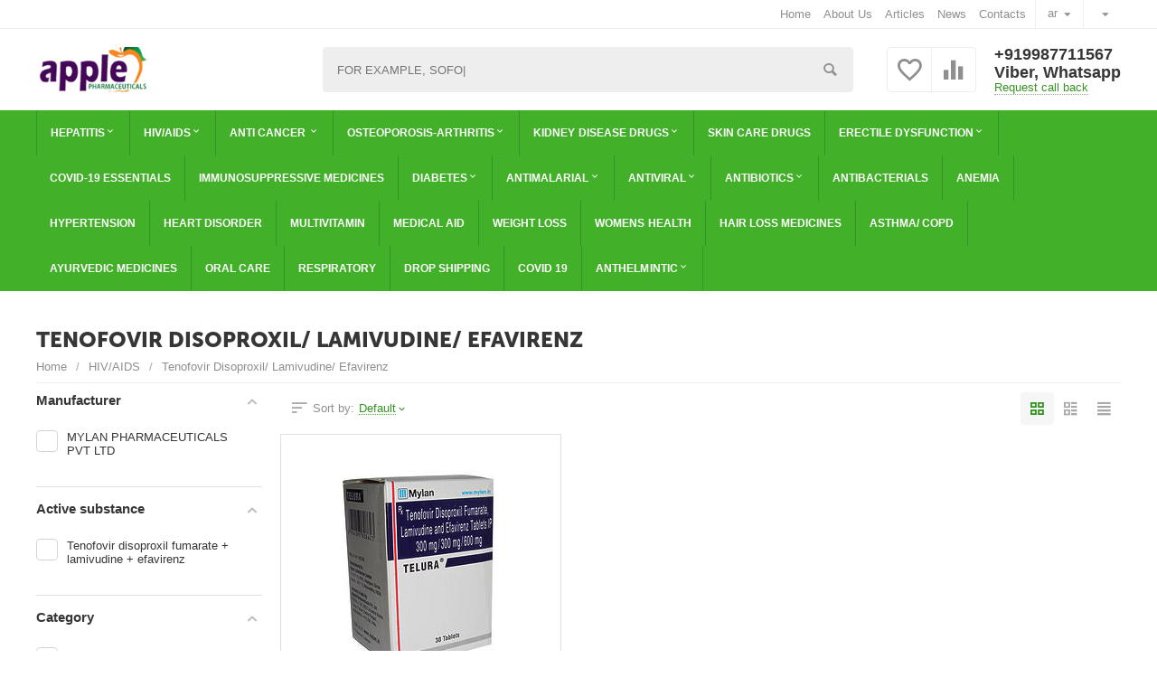

--- FILE ---
content_type: text/html; charset=UTF-8
request_url: https://myapplepharma.com/ar/catalog/tenofovir-disoproxil-lamivudine-efavirenz/
body_size: 17728
content:
<!DOCTYPE html>
<html lang="en" dir="ltr">
	<head>
		<title>Tenofovir Disoproxil/ Lamivudine/ Efavirenz</title>
		<base id="myBase" href="https://myapplepharma.com/ar/"/>
		<meta http-equiv="Content-Type" content="text/html; charset=utf-8" data-ca-mode="ultimate" />
		<meta name="viewport" content="initial-scale=1.0, width=device-width" />
		<meta name="description" content="" />
        <meta name="keywords"    content="Tenofovir Disoproxil/ Lamivudine/ Efavirenz" />
		<meta name="format-detection" content="telephone=no">
		<link rel="canonical" href="https://myapplepharma.com/ar/catalog/tenofovir-disoproxil-lamivudine-efavirenz"/>		<meta property="og:type" content="website" />
		<meta property="og:locale" content="en_EN" />
		<meta property="og:title" content="Tenofovir Disoproxil/ Lamivudine/ Efavirenz" />
		<meta property="og:description" content="" />
		<meta property="og:url" content="https://myapplepharma.com/ar/" />
        <meta property="og:image" content="design/Uitheme_2/images/logo_tnaf-5q.png" />
        <meta name="twitter:card" content="summary">
	<meta name="twitter:site" content="https://myapplepharma.com/">
	<meta name="twitter:creator" content="@myapplepharm">
	<meta name="twitter:title" content="Apple Pharmaceuticals">
	<meta name="twitter:description" content="Pharmaceutical wholesaler, Distributor, Trader, Supplier and Exporter of Branded and Generic medicines!">
	<meta name="twitter:image" content="https://myapplepharma.com/design/Uitheme_2/images/logo.png">
	<meta name="twitter:url" content="https://myapplepharma.com/">
      
      
		<link href="design/Uitheme_2/images/favicon_9xc9-zg.png" rel="shortcut icon" type="image/png" />
		<link type="text/css" rel="stylesheet" href="design/Uitheme_2/css/standalone.css" />
		<link type="text/css" rel="stylesheet" href="design/Uitheme_2/css/custom.css" />
   
      
      
      <!-- Global site tag (gtag.js) - Google Analytics -->
<script async src="https://www.googletagmanager.com/gtag/js?id=UA-171805247-1"></script>
<script>
  window.dataLayer = window.dataLayer || [];
  function gtag(){dataLayer.push(arguments);}
  gtag('js', new Date());

  gtag('config', 'UA-171805247-1');
</script>

      
      
      <script type="application/ld+json">
{
  "@context": "http://schema.org",
  "@type": "WebSite",
  "name": "Pharmaceutical Exporter - APPLE PHARMACEUTICALS",
  "alternateName": "APPLE PHARMACEUTICALS",
  "url": "https://myapplepharma.com",
  "description": "Pharmaceutical Exporter| Wholesaler| Distributor| suppliers & Trader of Branded & Generic Medicines"  
}
</script>
<script type="application/ld+json">
{
  "@context": "http://schema.org",
  "@type": "Organization",
  "url": "https://myapplepharma.com",
  "name": "APPLE PHARMACEUTICALS",
  "logo": "https://myapplepharma.com/design/Uitheme_1/images/logo.png",
  "contactPoint": [
  {
    "@type": "ContactPoint",
    "name": "APPLE PHARMACEUTICALS",
    "telephone": "+919987711567",
    "contactType": "customer service",
    "email": "applepharmaceutical@gmail.com",
    "availableLanguage": "EN", //
    "areaServed" : "IN" //
  },{
    "@type": "ContactPoint",
    "name": "APPLE PHARMACEUTICALS",
    "telephone": "+919987711567",
    "contactType": "customer service",
    "email": "applepharmaceutical@gmail.com",
    "availableLanguage": "EN", //
    "areaServed" : "IN" //
  },{
    "@type": "ContactPoint",
    "name": "APPLE PHARMACEUTICALS",
    "telephone": "+919987711567",
    "contactType": "customer service",
    "email": "applepharmaceutical@gmail.com",
    "availableLanguage": "EN", //
    "areaServed" : "IN" //
  }],
  "description": "Pharmaceutical Exporter| Wholesaler| Distributor| suppliers & Trader of Branded & Generic Medicines ",
  "address": {
  "@type": "PostalAddress",
  "addressLocality": "Mumbai, India" // 
    }
}
</script>
      
      
	</head>
	<body>
        <div class="ty-tygh bp-tygh-container" id="tygh_container">
			<div id="ajax_overlay" class="ty-ajax-overlay"></div>
			<div id="ajax_loading_box" class="ty-ajax-loading-box"></div>
			<div class="cm-notification-container notification-container">
																							</div>
			<div class="ty-helper-container bp-tygh-main-container--padding" id="tygh_main_container">
				<div class="tygh-top-panel clearfix">
					<div class="container-fluid top-grid">
						<div class="container-fluid-row">
							<div class="row-fluid ">        
								<div class="span4">
									<div class="hidden-phone ty-float-left"></div>
								</div>
								<div class="span12 top-links-grid">
									<div class="top-currencies ty-float-right">
										<div id="currencies_2">
											<div class="ty-select-wrapper">
												<a class="ty-select-block__a cm-combination" id="sw_select_wrap_currency">
													<span class="ty-select-block__a-item "></span>
													<i class="ty-select-block__arrow ty-icon-down-micro"></i>
												</a>
												<div id="select_wrap_currency" class="ty-select-block cm-popup-box hidden">
													<ul class="cm-select-list ty-select-block__list ty-flags">
																											</ul>
												</div>
											</div>
										</div>
									</div>
									
									<div class="top-currencies ty-float-right">
                                        <div id="currencies_2">
                                            <div class="ty-select-wrapper">
                                                <a class="ty-select-block__a cm-combination" id="sw_select_wrap_langs">
                                                    <span class="ty-select-block__a-item ">ar</span>
                                                    <i class="ty-select-block__arrow ty-icon-down-micro"></i>
                                                </a>
                                                <div id="select_wrap_langs" class="ty-select-block cm-popup-box hidden">
                                                    <ul class="cm-select-list ty-select-block__list ty-flags">
                                                                                                                                                                        <li class="ty-select-block__list-item" style="text-align:center;padding:5px 0;"><a  href="https://myapplepharma.com/en/">Английский</a></li>
                                                                                                                                                                                                                                <li class="ty-select-block__list-item" style="text-align:center;padding:5px 0;"><a  href="https://myapplepharma.com/en/">English</a></li>
                                                                                                                                                                                                                                <li class="ty-select-block__list-item" style="text-align:center;padding:5px 0;"><a  href="https://myapplepharma.com/cn/">Chinese</a></li>
                                                                                                                                                                                                                                <li class="ty-select-block__list-item" style="text-align:center;padding:5px 0;"><a  href="https://myapplepharma.com/es/">Spanish</a></li>
                                                                                                                                                                                                                                <li class="ty-select-block__list-item" style="text-align:center;padding:5px 0;"><a  href="https://myapplepharma.com/fr/">French</a></li>
                                                                                                                                                                                                                                <li class="ty-select-block__list-itemselected" style="text-align:center;padding:5px 0;"><a  href="https://myapplepharma.com/ar/">Arab</a></li>
                                                                                                                                                                </ul>
                                                </div>
                                            </div>
                                        </div>
                                    </div>						
									
									<div class="top-quick-links ty-float-right">
										<div class="ty-text-links-wrapper">
											<span id="sw_text_links_281" class="ty-text-links-btn cm-combination visible-phone">
												<i class="ty-icon-short-list"></i>
												<i class="ty-icon-down-micro ty-text-links-btn__arrow"></i>
											</span>
											<ul id="text_links_281" class="ty-text-links cm-popup-box ty-text-links_show_inline">
																																																<li class="ty-text-links__item ty-level-0 ty-quick-menu-item__gift">
													<a class="ty-text-links__a" href="">Home</a> 
																									</li>
																																																																								<li class="ty-text-links__item ty-level-0 ty-quick-menu-item__gift">
													<a class="ty-text-links__a" href="about-us">About Us </a> 
																									</li>
																																																																								<li class="ty-text-links__item ty-level-0 ty-quick-menu-item__gift">
													<a class="ty-text-links__a" href="articles">Articles</a> 
																									</li>
																																																																																																<li class="ty-text-links__item ty-level-0 ty-quick-menu-item__gift">
													<a class="ty-text-links__a" href="blog">News</a> 
																									</li>
																																																																																																																								<li class="ty-text-links__item ty-level-0 ty-quick-menu-item__gift">
													<a class="ty-text-links__a" href="contact">Contacts</a> 
																									</li>
																																																																																																																																															</ul>
										</div>
									</div>
								</div>
							</div>
						</div>
					</div>
				</div>
				<div class="tygh-header clearfix">
					<div class="container-fluid header-grid default-header">
						<div class="container-fluid-row">
							<div class="row-fluid">        
								<div class="span4 top-logo-grid">
									<div class="top-logo">
										<div class="ty-logo-container">
											<a href="/ar/" title="Pharmaceutical Exporter| Wholesaler| Distributor| suppliers &amp; Trader of Branded &amp; Generic Medicines ">
												<img class="ty-pict ty-logo-container__image cm-image" src="design/Uitheme_2/images/logo.png"  width="547" height="140" alt="Pharmaceutical Exporter| Wholesaler| Distributor| suppliers &amp; Trader of Branded &amp; Generic Medicines " title="Pharmaceutical Exporter| Wholesaler| Distributor| suppliers &amp; Trader of Branded &amp; Generic Medicines "/>
											</a>
										</div>
									</div>
								</div>
								<div class="span8 search-grid">
									<div class="ty-search-block">
										<form action="products">
											<input type="text" name="keyword" value="" id="search_input" title="Search products" class="ty-search-block__input input_search"/>
											<button title="Search" class="ty-search-magnifier" type="submit"><i class="ty-icon-search"></i></button>
										</form>
									</div>
								</div>
								<div class="span4 top-phones">
									<div class="top-buttons-grid ty-float-left">
										<div class="ut2-compared-products" id="compare_informer">
											
<a class="cm-tooltip ty-compare__a" href="compare/" rel="nofollow"><i class="ut2-icon-baseline-equalizer"></i></a>



										</div>
										<div class="ut2-wishlist-count" id="wishlist_informer">
											
<a class="cm-tooltip ty-wishlist__a " href="wishlist/" rel="nofollow"><i class="ut2-icon-baseline-favorite-border"></i></a>

										</div>
									</div>
									<div class="top-phones-grid ty-float-left">
										<div class="ty-wysiwyg-content">
											<div class="ut2-pn">
												<div class="ut2-pn__items">
													<a href="tel:+919987711567">+919987711567</a>
													<a >Viber, Whatsapp</a>
												</div>
												<div class="ut2-pn__link">
													<a id="opener_call_request" class="cm-dialog-opener cm-dialog-auto-size" data-ca-target-id="content_call_request"  data-ca-dialog-title="Request call back" rel="nofollow"><span >Request call back</span></a>
													<div class="hidden" id="content_call_request" title="Request call back">
														<div id="call_request">
															<form name="call_requests_form_main" id="form_call_request" method="post" class="cm-processing-personal-data" data-ca-processing-personal-data-without-click="true" >
																<div class="ty-control-group">
																	<label class="ty-control-group__title cm-required" for="call_data_call_request_name">Name</label>
																	<input id="call_data_call_request_name" type="text" name="name" value="" size="50" class="ty-input-text-full" />
																</div>
																<div class="ty-control-group">
																	<label for="call_data_call_request_phone" class="ty-control-group__title cm-mask-phone-label cm-required">Phone</label>
																	<input id="call_data_call_request_phone" value="" name="phone" maxlength="255" type="text" class="ty-input-text-full cm-mask-phone ty-inputmask-bdi" data-enable-custom-mask="true" size="50"/>
																</div>
																<div class="cm-block-add-subscribe"></div>
																<div class="buttons-container">
																	<button  class="ty-btn__primary ty-btn__big cm-form-dialog-closer ty-btn ty-btn" value="Send" type="submit" name="callback" ><span><span>Send</span></span></button>
																</div>
															</form>
														</div>
													</div>
												</div>
											</div>
										</div>
									</div>
								</div>
								
							</div>
						</div>
						<div class="container-fluid-row container-fluid-row-full-width top-menu-grid">
							<div class="row-fluid">        
								<div class="span16">
									<div class="ut2-h__menu">
										<div class="ty-menu__wrapper">
											<a href="javascript:void(0);" onclick="$(this).next().toggleClass('view');$(this).toggleClass('open');" class="ty-menu__menu-btn m-button"><i class="ut2-icon-outline-menu"></i></a>
											<ul class="ty-menu__items cm-responsive-menu">
																																				<li class="ty-menu__item cm-menu-item-responsive ty-menu-item__electronics">
													<a class="ty-menu__item-toggle visible-phone cm-responsive-menu-toggle"><i class="ut2-icon-outline-expand_more"></i></a>													<a href="catalog/hepatitis" class="ty-menu__item-link a-first-lvl"><span class="item-icon"><bdi>Hepatitis<i class="ut2-icon-outline-expand_more"></i></bdi></span></a>
																										<div class="ty-menu__submenu" id="topmenu_112_ca6a6fae632bbbcaf5be420638a8f332">
														<ul class="ty-menu__submenu-items with-pic cm-responsive-menu-submenu" style="">
															<ul class="ty-menu__submenu-col">
																																																<li class="ty-top-mine__submenu-col">
																	<div class="ty-menu__submenu-item-header">
																		<a href="catalog/hepatitis-b" class="ty-menu__submenu-link">
																																						<bdi> Hepatitis B</bdi>
																		</a>
																	</div>
																																		<a class="ty-menu__item-toggle visible-phone cm-responsive-menu-toggle"><i class="ut2-icon-outline-expand_more"></i></a>
																	<div class="ty-menu__submenu">
																		<ul class="ty-menu__submenu-list cm-responsive-menu-submenu">
																																																									<li class="ty-menu__submenu-item">
																				<a href="catalog/entecavir" class="ty-menu__submenu-link">
																					<bdi>Entecavir</bdi>
																				</a>
																			</li>
																																																																												<li class="ty-menu__submenu-item">
																				<a href="catalog/ribavirin" class="ty-menu__submenu-link">
																					<bdi>Ribavirin</bdi>
																				</a>
																			</li>
																																																																												<li class="ty-menu__submenu-item">
																				<a href="catalog/tenofovir-alafenamide-taf" class="ty-menu__submenu-link">
																					<bdi>Tenofovir Alafenamide (TAF)</bdi>
																				</a>
																			</li>
																																																																												<li class="ty-menu__submenu-item">
																				<a href="catalog/tenofovir-disoproxil-fumarate" class="ty-menu__submenu-link">
																					<bdi>Tenofovir Disoproxil Fumarate</bdi>
																				</a>
																			</li>
																																																								</ul>
																	</div>
																																	</li>
																																																																																<li class="ty-top-mine__submenu-col">
																	<div class="ty-menu__submenu-item-header">
																		<a href="catalog/hepatitis-c" class="ty-menu__submenu-link">
																																						<bdi> Hepatitis C</bdi>
																		</a>
																	</div>
																																		<a class="ty-menu__item-toggle visible-phone cm-responsive-menu-toggle"><i class="ut2-icon-outline-expand_more"></i></a>
																	<div class="ty-menu__submenu">
																		<ul class="ty-menu__submenu-list cm-responsive-menu-submenu">
																																																									<li class="ty-menu__submenu-item">
																				<a href="catalog/sofosbuvir" class="ty-menu__submenu-link">
																					<bdi>Sofosbuvir</bdi>
																				</a>
																			</li>
																																																																												<li class="ty-menu__submenu-item">
																				<a href="catalog/daclatasvir" class="ty-menu__submenu-link">
																					<bdi>Daclatasvir</bdi>
																				</a>
																			</li>
																																																																												<li class="ty-menu__submenu-item">
																				<a href="catalog/sofosbuvir-and-daclatasvir" class="ty-menu__submenu-link">
																					<bdi>Sofosbuvir and Daclatasvir</bdi>
																				</a>
																			</li>
																																																																												<li class="ty-menu__submenu-item">
																				<a href="catalog/sofosbuvir-and-ledipasvir" class="ty-menu__submenu-link">
																					<bdi>Sofosbuvir and Ledipasvir</bdi>
																				</a>
																			</li>
																																																																												<li class="ty-menu__submenu-item">
																				<a href="catalog/sofosbuvir-and-velpatasvir" class="ty-menu__submenu-link">
																					<bdi>Sofosbuvir and Velpatasvir </bdi>
																				</a>
																			</li>
																																																								</ul>
																	</div>
																																	</li>
																</ul><ul class="ty-menu__submenu-col">																																																																<li class="ty-top-mine__submenu-col">
																	<div class="ty-menu__submenu-item-header">
																		<a href="catalog/obeticholic-acid" class="ty-menu__submenu-link">
																																						<bdi> Obeticholic acid</bdi>
																		</a>
																	</div>
																																	</li>
																																																															</ul>
														</ul>
													</div>
																									</li>
																																																<li class="ty-menu__item cm-menu-item-responsive ty-menu-item__electronics">
													<a class="ty-menu__item-toggle visible-phone cm-responsive-menu-toggle"><i class="ut2-icon-outline-expand_more"></i></a>													<a href="catalog/hiv-drugs" class="ty-menu__item-link a-first-lvl"><span class="item-icon"><bdi>HIV/AIDS<i class="ut2-icon-outline-expand_more"></i></bdi></span></a>
																										<div class="ty-menu__submenu" id="topmenu_112_ca6a6fae632bbbcaf5be420638a8f332">
														<ul class="ty-menu__submenu-items with-pic cm-responsive-menu-submenu" style="">
															<ul class="ty-menu__submenu-col">
																																																<li class="ty-top-mine__submenu-col">
																	<div class="ty-menu__submenu-item-header">
																		<a href="catalog/darunavir" class="ty-menu__submenu-link">
																																						<bdi> Darunavir</bdi>
																		</a>
																	</div>
																																	</li>
																																																																																<li class="ty-top-mine__submenu-col">
																	<div class="ty-menu__submenu-item-header">
																		<a href="catalog/ritonavir" class="ty-menu__submenu-link">
																																						<bdi> Ritonavir</bdi>
																		</a>
																	</div>
																																	</li>
																</ul><ul class="ty-menu__submenu-col">																																																																<li class="ty-top-mine__submenu-col">
																	<div class="ty-menu__submenu-item-header">
																		<a href="catalog/efavirenz" class="ty-menu__submenu-link">
																																						<bdi> Efavirenz</bdi>
																		</a>
																	</div>
																																	</li>
																																																																																<li class="ty-top-mine__submenu-col">
																	<div class="ty-menu__submenu-item-header">
																		<a href="catalog/lamivudine" class="ty-menu__submenu-link">
																																						<bdi> Lamivudine</bdi>
																		</a>
																	</div>
																																	</li>
																</ul><ul class="ty-menu__submenu-col">																																																																<li class="ty-top-mine__submenu-col">
																	<div class="ty-menu__submenu-item-header">
																		<a href="catalog/nevirapine" class="ty-menu__submenu-link">
																																						<bdi> Nevirapine</bdi>
																		</a>
																	</div>
																																	</li>
																																																																																<li class="ty-top-mine__submenu-col">
																	<div class="ty-menu__submenu-item-header">
																		<a href="catalog/tenofovir-disoproxil-efavirenzemtricitabine" class="ty-menu__submenu-link">
																																						<bdi> Tenofovir Disoproxil /Efavirenz/Emtricitabine</bdi>
																		</a>
																	</div>
																																	</li>
																</ul><ul class="ty-menu__submenu-col">																																																																<li class="ty-top-mine__submenu-col">
																	<div class="ty-menu__submenu-item-header">
																		<a href="catalog/tenofovir-disoproxil-lamivudine" class="ty-menu__submenu-link">
																																						<bdi> Tenofovir Disoproxil/ Lamivudine</bdi>
																		</a>
																	</div>
																																	</li>
																																																																																<li class="ty-top-mine__submenu-col">
																	<div class="ty-menu__submenu-item-header">
																		<a href="catalog/lopinavir-ritonavir" class="ty-menu__submenu-link">
																																						<bdi> Lopinavir /Ritonavir</bdi>
																		</a>
																	</div>
																																	</li>
																</ul><ul class="ty-menu__submenu-col">																																																																<li class="ty-top-mine__submenu-col">
																	<div class="ty-menu__submenu-item-header">
																		<a href="catalog/tenofovir-alafenamide-emtricitabine-bictegravir" class="ty-menu__submenu-link">
																																						<bdi> Tenofovir Alafenamide/ Emtricitabine/ Bictegravir</bdi>
																		</a>
																	</div>
																																	</li>
																																																																																<li class="ty-top-mine__submenu-col">
																	<div class="ty-menu__submenu-item-header">
																		<a href="catalog/atazanavir-ritonavir" class="ty-menu__submenu-link">
																																						<bdi> Atazanavir /Ritonavir</bdi>
																		</a>
																	</div>
																																	</li>
																</ul><ul class="ty-menu__submenu-col">																																																																<li class="ty-top-mine__submenu-col">
																	<div class="ty-menu__submenu-item-header">
																		<a href="catalog/atazanavir" class="ty-menu__submenu-link">
																																						<bdi> Atazanavir</bdi>
																		</a>
																	</div>
																																	</li>
																																																																																<li class="ty-top-mine__submenu-col">
																	<div class="ty-menu__submenu-item-header">
																		<a href="catalog/dolutegravir-tenofovir-disoproxil-lamivudine" class="ty-menu__submenu-link">
																																						<bdi> Dolutegravir/ Tenofovir Disoproxil/ Lamivudine</bdi>
																		</a>
																	</div>
																																	</li>
																</ul><ul class="ty-menu__submenu-col">																																																																<li class="ty-top-mine__submenu-col">
																	<div class="ty-menu__submenu-item-header">
																		<a href="catalog/abacavir-lamivudine" class="ty-menu__submenu-link">
																																						<bdi> Abacavir /Lamivudine</bdi>
																		</a>
																	</div>
																																	</li>
																																																																																<li class="ty-top-mine__submenu-col">
																	<div class="ty-menu__submenu-item-header">
																		<a href="catalog/dolutegravir" class="ty-menu__submenu-link">
																																						<bdi> Dolutegravir</bdi>
																		</a>
																	</div>
																																	</li>
																</ul><ul class="ty-menu__submenu-col">																																																																<li class="ty-top-mine__submenu-col">
																	<div class="ty-menu__submenu-item-header">
																		<a href="catalog/abacavir" class="ty-menu__submenu-link">
																																						<bdi> Abacavir</bdi>
																		</a>
																	</div>
																																	</li>
																																																																																<li class="ty-top-mine__submenu-col">
																	<div class="ty-menu__submenu-item-header">
																		<a href="catalog/indinavir" class="ty-menu__submenu-link">
																																						<bdi> Indinavir</bdi>
																		</a>
																	</div>
																																	</li>
																</ul><ul class="ty-menu__submenu-col">																																																																<li class="ty-top-mine__submenu-col">
																	<div class="ty-menu__submenu-item-header">
																		<a href="catalog/nelfinavir" class="ty-menu__submenu-link">
																																						<bdi> Nelfinavir</bdi>
																		</a>
																	</div>
																																	</li>
																																																																																<li class="ty-top-mine__submenu-col">
																	<div class="ty-menu__submenu-item-header">
																		<a href="catalog/stavudine" class="ty-menu__submenu-link">
																																						<bdi> Stavudine</bdi>
																		</a>
																	</div>
																																	</li>
																</ul><ul class="ty-menu__submenu-col">																																																																<li class="ty-top-mine__submenu-col">
																	<div class="ty-menu__submenu-item-header">
																		<a href="catalog/tenofovir-disoproxil-emtricitabine" class="ty-menu__submenu-link">
																																						<bdi> Tenofovir Disoproxil /Emtricitabine</bdi>
																		</a>
																	</div>
																																	</li>
																																																																																<li class="ty-top-mine__submenu-col">
																	<div class="ty-menu__submenu-item-header">
																		<a href="catalog/zidovudine" class="ty-menu__submenu-link">
																																						<bdi> Zidovudine</bdi>
																		</a>
																	</div>
																																	</li>
																</ul><ul class="ty-menu__submenu-col">																																																																<li class="ty-top-mine__submenu-col">
																	<div class="ty-menu__submenu-item-header">
																		<a href="catalog/zidovudine-lamivudine" class="ty-menu__submenu-link">
																																						<bdi> Zidovudine/ Lamivudine</bdi>
																		</a>
																	</div>
																																	</li>
																																																																																<li class="ty-top-mine__submenu-col">
																	<div class="ty-menu__submenu-item-header">
																		<a href="catalog/raltegravir" class="ty-menu__submenu-link">
																																						<bdi> Raltegravir</bdi>
																		</a>
																	</div>
																																	</li>
																</ul><ul class="ty-menu__submenu-col">																																																																<li class="ty-top-mine__submenu-col">
																	<div class="ty-menu__submenu-item-header">
																		<a href="catalog/tenofovir-alafenamide-emtricitabine" class="ty-menu__submenu-link">
																																						<bdi> Tenofovir Alafenamide /Emtricitabine</bdi>
																		</a>
																	</div>
																																	</li>
																																																																																<li class="ty-top-mine__submenu-col">
																	<div class="ty-menu__submenu-item-header">
																		<a href="catalog/tenofovir-disoproxil-lamivudine-efavirenz" class="ty-menu__submenu-link">
																																						<bdi> Tenofovir Disoproxil/ Lamivudine/ Efavirenz</bdi>
																		</a>
																	</div>
																																	</li>
																</ul><ul class="ty-menu__submenu-col">																																																																<li class="ty-top-mine__submenu-col">
																	<div class="ty-menu__submenu-item-header">
																		<a href="catalog/dolutegravir-emtricitabine-tenofovir-alafenamide" class="ty-menu__submenu-link">
																																						<bdi> Dolutegravir/ Emtricitabine/ Tenofovir Alafenamide</bdi>
																		</a>
																	</div>
																																	</li>
																																																																																																																<li class="ty-top-mine__submenu-col">
																	<div class="ty-menu__submenu-item-header">
																		<a href="catalog/saquinavir-mesylate" class="ty-menu__submenu-link">
																																						<bdi> Saquinavir Mesylate</bdi>
																		</a>
																	</div>
																																	</li>
																																																															</ul>
														</ul>
													</div>
																									</li>
																																																<li class="ty-menu__item cm-menu-item-responsive ty-menu-item__electronics">
													<a class="ty-menu__item-toggle visible-phone cm-responsive-menu-toggle"><i class="ut2-icon-outline-expand_more"></i></a>													<a href="catalog/anti-cancer-medicines" class="ty-menu__item-link a-first-lvl"><span class="item-icon"><bdi>Anti Cancer <i class="ut2-icon-outline-expand_more"></i></bdi></span></a>
																										<div class="ty-menu__submenu" id="topmenu_112_ca6a6fae632bbbcaf5be420638a8f332">
														<ul class="ty-menu__submenu-items with-pic cm-responsive-menu-submenu" style="">
															<ul class="ty-menu__submenu-col">
																																																<li class="ty-top-mine__submenu-col">
																	<div class="ty-menu__submenu-item-header">
																		<a href="catalog/imatinib" class="ty-menu__submenu-link">
																																						<bdi> Imatinib</bdi>
																		</a>
																	</div>
																																	</li>
																																																																																<li class="ty-top-mine__submenu-col">
																	<div class="ty-menu__submenu-item-header">
																		<a href="catalog/sorafenib" class="ty-menu__submenu-link">
																																						<bdi> Sorafenib</bdi>
																		</a>
																	</div>
																																	</li>
																</ul><ul class="ty-menu__submenu-col">																																																																<li class="ty-top-mine__submenu-col">
																	<div class="ty-menu__submenu-item-header">
																		<a href="catalog/gefitinib" class="ty-menu__submenu-link">
																																						<bdi> Gefitinib</bdi>
																		</a>
																	</div>
																																	</li>
																																																																																<li class="ty-top-mine__submenu-col">
																	<div class="ty-menu__submenu-item-header">
																		<a href="catalog/pazopanib-hydrochloride" class="ty-menu__submenu-link">
																																						<bdi> Pazopanib Hydrochloride</bdi>
																		</a>
																	</div>
																																	</li>
																</ul><ul class="ty-menu__submenu-col">																																																																<li class="ty-top-mine__submenu-col">
																	<div class="ty-menu__submenu-item-header">
																		<a href="catalog/lenalidomide" class="ty-menu__submenu-link">
																																						<bdi> Lenalidomide</bdi>
																		</a>
																	</div>
																																	</li>
																																																																																<li class="ty-top-mine__submenu-col">
																	<div class="ty-menu__submenu-item-header">
																		<a href="catalog/abiraterone-acetate" class="ty-menu__submenu-link">
																																						<bdi> Abiraterone Acetate</bdi>
																		</a>
																	</div>
																																	</li>
																</ul><ul class="ty-menu__submenu-col">																																																																<li class="ty-top-mine__submenu-col">
																	<div class="ty-menu__submenu-item-header">
																		<a href="catalog/everolimus" class="ty-menu__submenu-link">
																																						<bdi> Everolimus</bdi>
																		</a>
																	</div>
																																	</li>
																																																																																<li class="ty-top-mine__submenu-col">
																	<div class="ty-menu__submenu-item-header">
																		<a href="catalog/erlotinib" class="ty-menu__submenu-link">
																																						<bdi> Erlotinib</bdi>
																		</a>
																	</div>
																																	</li>
																</ul><ul class="ty-menu__submenu-col">																																																																<li class="ty-top-mine__submenu-col">
																	<div class="ty-menu__submenu-item-header">
																		<a href="catalog/bevacizumab" class="ty-menu__submenu-link">
																																						<bdi> Bevacizumab</bdi>
																		</a>
																	</div>
																																	</li>
																																																																																<li class="ty-top-mine__submenu-col">
																	<div class="ty-menu__submenu-item-header">
																		<a href="catalog/lapatinib" class="ty-menu__submenu-link">
																																						<bdi> Lapatinib</bdi>
																		</a>
																	</div>
																																	</li>
																</ul><ul class="ty-menu__submenu-col">																																																																<li class="ty-top-mine__submenu-col">
																	<div class="ty-menu__submenu-item-header">
																		<a href="catalog/nilotinib" class="ty-menu__submenu-link">
																																						<bdi> Nilotinib</bdi>
																		</a>
																	</div>
																																	</li>
																																																																																<li class="ty-top-mine__submenu-col">
																	<div class="ty-menu__submenu-item-header">
																		<a href="catalog/cabozantinib" class="ty-menu__submenu-link">
																																						<bdi> Cabozantinib</bdi>
																		</a>
																	</div>
																																	</li>
																</ul><ul class="ty-menu__submenu-col">																																																																<li class="ty-top-mine__submenu-col">
																	<div class="ty-menu__submenu-item-header">
																		<a href="catalog/enzalutamide" class="ty-menu__submenu-link">
																																						<bdi> Enzalutamide</bdi>
																		</a>
																	</div>
																																	</li>
																																																																																<li class="ty-top-mine__submenu-col">
																	<div class="ty-menu__submenu-item-header">
																		<a href="catalog/capecitabine" class="ty-menu__submenu-link">
																																						<bdi> Capecitabine</bdi>
																		</a>
																	</div>
																																	</li>
																</ul><ul class="ty-menu__submenu-col">																																																																<li class="ty-top-mine__submenu-col">
																	<div class="ty-menu__submenu-item-header">
																		<a href="catalog/bortezomib" class="ty-menu__submenu-link">
																																						<bdi> Bortezomib</bdi>
																		</a>
																	</div>
																																	</li>
																																																																																<li class="ty-top-mine__submenu-col">
																	<div class="ty-menu__submenu-item-header">
																		<a href="catalog/eribulin-mesylate" class="ty-menu__submenu-link">
																																						<bdi> Eribulin mesylate</bdi>
																		</a>
																	</div>
																																	</li>
																</ul><ul class="ty-menu__submenu-col">																																																																<li class="ty-top-mine__submenu-col">
																	<div class="ty-menu__submenu-item-header">
																		<a href="catalog/anastrozole" class="ty-menu__submenu-link">
																																						<bdi> Anastrozole</bdi>
																		</a>
																	</div>
																																	</li>
																																																																																<li class="ty-top-mine__submenu-col">
																	<div class="ty-menu__submenu-item-header">
																		<a href="catalog/tamoxifen" class="ty-menu__submenu-link">
																																						<bdi> Tamoxifen</bdi>
																		</a>
																	</div>
																																	</li>
																</ul><ul class="ty-menu__submenu-col">																																																																<li class="ty-top-mine__submenu-col">
																	<div class="ty-menu__submenu-item-header">
																		<a href="catalog/pomalidomide" class="ty-menu__submenu-link">
																																						<bdi> Pomalidomide</bdi>
																		</a>
																	</div>
																																	</li>
																																																																																<li class="ty-top-mine__submenu-col">
																	<div class="ty-menu__submenu-item-header">
																		<a href="catalog/trastuzumab" class="ty-menu__submenu-link">
																																						<bdi> Trastuzumab</bdi>
																		</a>
																	</div>
																																	</li>
																</ul><ul class="ty-menu__submenu-col">																																																																<li class="ty-top-mine__submenu-col">
																	<div class="ty-menu__submenu-item-header">
																		<a href="catalog/rituximab" class="ty-menu__submenu-link">
																																						<bdi> Rituximab</bdi>
																		</a>
																	</div>
																																	</li>
																																																																																<li class="ty-top-mine__submenu-col">
																	<div class="ty-menu__submenu-item-header">
																		<a href="catalog/afatinib" class="ty-menu__submenu-link">
																																						<bdi> Afatinib</bdi>
																		</a>
																	</div>
																																	</li>
																</ul><ul class="ty-menu__submenu-col">																																																																<li class="ty-top-mine__submenu-col">
																	<div class="ty-menu__submenu-item-header">
																		<a href="catalog/dasatinib" class="ty-menu__submenu-link">
																																						<bdi> Dasatinib</bdi>
																		</a>
																	</div>
																																	</li>
																																																																																																																<li class="ty-top-mine__submenu-col">
																	<div class="ty-menu__submenu-item-header">
																		<a href="catalog/osimeritinib" class="ty-menu__submenu-link">
																																						<bdi> Osimeritinib</bdi>
																		</a>
																	</div>
																																	</li>
																																																																																<li class="ty-top-mine__submenu-col">
																	<div class="ty-menu__submenu-item-header">
																		<a href="catalog/ramucirumab" class="ty-menu__submenu-link">
																																						<bdi> Ramucirumab</bdi>
																		</a>
																	</div>
																																	</li>
																</ul><ul class="ty-menu__submenu-col">																																																																<li class="ty-top-mine__submenu-col">
																	<div class="ty-menu__submenu-item-header">
																		<a href="catalog/eltrombopag" class="ty-menu__submenu-link">
																																						<bdi> Eltrombopag</bdi>
																		</a>
																	</div>
																																	</li>
																																																																																<li class="ty-top-mine__submenu-col">
																	<div class="ty-menu__submenu-item-header">
																		<a href="catalog/denosumab" class="ty-menu__submenu-link">
																																						<bdi> Denosumab</bdi>
																		</a>
																	</div>
																																	</li>
																</ul><ul class="ty-menu__submenu-col">																																																																<li class="ty-top-mine__submenu-col">
																	<div class="ty-menu__submenu-item-header">
																		<a href="catalog/crizotinib" class="ty-menu__submenu-link">
																																						<bdi> Crizotinib</bdi>
																		</a>
																	</div>
																																	</li>
																																																																																<li class="ty-top-mine__submenu-col">
																	<div class="ty-menu__submenu-item-header">
																		<a href="catalog/alectinib" class="ty-menu__submenu-link">
																																						<bdi> Alectinib</bdi>
																		</a>
																	</div>
																																	</li>
																</ul><ul class="ty-menu__submenu-col">																																																																<li class="ty-top-mine__submenu-col">
																	<div class="ty-menu__submenu-item-header">
																		<a href="catalog/ibrutinib" class="ty-menu__submenu-link">
																																						<bdi> Ibrutinib</bdi>
																		</a>
																	</div>
																																	</li>
																																																																																<li class="ty-top-mine__submenu-col">
																	<div class="ty-menu__submenu-item-header">
																		<a href="catalog/olaparib" class="ty-menu__submenu-link">
																																						<bdi> Olaparib</bdi>
																		</a>
																	</div>
																																	</li>
																</ul><ul class="ty-menu__submenu-col">																																																																<li class="ty-top-mine__submenu-col">
																	<div class="ty-menu__submenu-item-header">
																		<a href="catalog/regorafenib" class="ty-menu__submenu-link">
																																						<bdi> Regorafenib</bdi>
																		</a>
																	</div>
																																	</li>
																																																																																<li class="ty-top-mine__submenu-col">
																	<div class="ty-menu__submenu-item-header">
																		<a href="catalog/bicalutamide" class="ty-menu__submenu-link">
																																						<bdi> Bicalutamide</bdi>
																		</a>
																	</div>
																																	</li>
																</ul><ul class="ty-menu__submenu-col">																																																																<li class="ty-top-mine__submenu-col">
																	<div class="ty-menu__submenu-item-header">
																		<a href="catalog/letrozole" class="ty-menu__submenu-link">
																																						<bdi> Letrozole</bdi>
																		</a>
																	</div>
																																	</li>
																																																																																<li class="ty-top-mine__submenu-col">
																	<div class="ty-menu__submenu-item-header">
																		<a href="catalog/sunitinib" class="ty-menu__submenu-link">
																																						<bdi> Sunitinib</bdi>
																		</a>
																	</div>
																																	</li>
																</ul><ul class="ty-menu__submenu-col">																																																																<li class="ty-top-mine__submenu-col">
																	<div class="ty-menu__submenu-item-header">
																		<a href="catalog/thalidomide" class="ty-menu__submenu-link">
																																						<bdi> Thalidomide</bdi>
																		</a>
																	</div>
																																	</li>
																																																																																<li class="ty-top-mine__submenu-col">
																	<div class="ty-menu__submenu-item-header">
																		<a href="catalog/vandetanib" class="ty-menu__submenu-link">
																																						<bdi> Vandetanib</bdi>
																		</a>
																	</div>
																																	</li>
																</ul><ul class="ty-menu__submenu-col">																																																																<li class="ty-top-mine__submenu-col">
																	<div class="ty-menu__submenu-item-header">
																		<a href="catalog/apalutamide" class="ty-menu__submenu-link">
																																						<bdi> Apalutamide</bdi>
																		</a>
																	</div>
																																	</li>
																																																																																<li class="ty-top-mine__submenu-col">
																	<div class="ty-menu__submenu-item-header">
																		<a href="catalog/ribociclib" class="ty-menu__submenu-link">
																																						<bdi> Ribociclib</bdi>
																		</a>
																	</div>
																																	</li>
																</ul><ul class="ty-menu__submenu-col">																																																																<li class="ty-top-mine__submenu-col">
																	<div class="ty-menu__submenu-item-header">
																		<a href="catalog/ruxolitinib" class="ty-menu__submenu-link">
																																						<bdi> Ruxolitinib</bdi>
																		</a>
																	</div>
																																	</li>
																																																																																<li class="ty-top-mine__submenu-col">
																	<div class="ty-menu__submenu-item-header">
																		<a href="catalog/secukinumab" class="ty-menu__submenu-link">
																																						<bdi> Secukinumab</bdi>
																		</a>
																	</div>
																																	</li>
																</ul><ul class="ty-menu__submenu-col">																																																																<li class="ty-top-mine__submenu-col">
																	<div class="ty-menu__submenu-item-header">
																		<a href="catalog/bendamustine" class="ty-menu__submenu-link">
																																						<bdi> Bendamustine</bdi>
																		</a>
																	</div>
																																	</li>
																																																																																<li class="ty-top-mine__submenu-col">
																	<div class="ty-menu__submenu-item-header">
																		<a href="catalog/temsirolimus" class="ty-menu__submenu-link">
																																						<bdi> Temsirolimus</bdi>
																		</a>
																	</div>
																																	</li>
																</ul><ul class="ty-menu__submenu-col">																																																																																																<li class="ty-top-mine__submenu-col">
																	<div class="ty-menu__submenu-item-header">
																		<a href="catalog/etoposide" class="ty-menu__submenu-link">
																																						<bdi> Etoposide</bdi>
																		</a>
																	</div>
																																	</li>
																</ul><ul class="ty-menu__submenu-col">																																																																<li class="ty-top-mine__submenu-col">
																	<div class="ty-menu__submenu-item-header">
																		<a href="catalog/gemcitabine" class="ty-menu__submenu-link">
																																						<bdi> Gemcitabine</bdi>
																		</a>
																	</div>
																																	</li>
																																																																																<li class="ty-top-mine__submenu-col">
																	<div class="ty-menu__submenu-item-header">
																		<a href="catalog/lenvatinib" class="ty-menu__submenu-link">
																																						<bdi> Lenvatinib</bdi>
																		</a>
																	</div>
																																	</li>
																</ul><ul class="ty-menu__submenu-col">																																																																<li class="ty-top-mine__submenu-col">
																	<div class="ty-menu__submenu-item-header">
																		<a href="catalog/daratumumab" class="ty-menu__submenu-link">
																																						<bdi> Daratumumab</bdi>
																		</a>
																	</div>
																																	</li>
																																																																																<li class="ty-top-mine__submenu-col">
																	<div class="ty-menu__submenu-item-header">
																		<a href="catalog/daunorubicin" class="ty-menu__submenu-link">
																																						<bdi> Daunorubicin</bdi>
																		</a>
																	</div>
																																	</li>
																</ul><ul class="ty-menu__submenu-col">																																																																<li class="ty-top-mine__submenu-col">
																	<div class="ty-menu__submenu-item-header">
																		<a href="catalog/ifosfamide" class="ty-menu__submenu-link">
																																						<bdi> Ifosfamide</bdi>
																		</a>
																	</div>
																																	</li>
																																																																																<li class="ty-top-mine__submenu-col">
																	<div class="ty-menu__submenu-item-header">
																		<a href="catalog/temozolomide" class="ty-menu__submenu-link">
																																						<bdi> Temozolomide</bdi>
																		</a>
																	</div>
																																	</li>
																</ul><ul class="ty-menu__submenu-col">																																																																<li class="ty-top-mine__submenu-col">
																	<div class="ty-menu__submenu-item-header">
																		<a href="catalog/filgrastim" class="ty-menu__submenu-link">
																																						<bdi> Filgrastim</bdi>
																		</a>
																	</div>
																																	</li>
																																																																																<li class="ty-top-mine__submenu-col">
																	<div class="ty-menu__submenu-item-header">
																		<a href="catalog/epirubicin-hydrochloride" class="ty-menu__submenu-link">
																																						<bdi> Epirubicin hydrochloride</bdi>
																		</a>
																	</div>
																																	</li>
																</ul><ul class="ty-menu__submenu-col">																																																																<li class="ty-top-mine__submenu-col">
																	<div class="ty-menu__submenu-item-header">
																		<a href="catalog/paclitaxel" class="ty-menu__submenu-link">
																																						<bdi> Paclitaxel</bdi>
																		</a>
																	</div>
																																	</li>
																																																																																<li class="ty-top-mine__submenu-col">
																	<div class="ty-menu__submenu-item-header">
																		<a href="catalog/oxaliplatin" class="ty-menu__submenu-link">
																																						<bdi> Oxaliplatin</bdi>
																		</a>
																	</div>
																																	</li>
																</ul><ul class="ty-menu__submenu-col">																																																																<li class="ty-top-mine__submenu-col">
																	<div class="ty-menu__submenu-item-header">
																		<a href="catalog/pemetrexed" class="ty-menu__submenu-link">
																																						<bdi> Pemetrexed</bdi>
																		</a>
																	</div>
																																	</li>
																																																																																<li class="ty-top-mine__submenu-col">
																	<div class="ty-menu__submenu-item-header">
																		<a href="catalog/axitinib" class="ty-menu__submenu-link">
																																						<bdi> Axitinib</bdi>
																		</a>
																	</div>
																																	</li>
																</ul><ul class="ty-menu__submenu-col">																																																																<li class="ty-top-mine__submenu-col">
																	<div class="ty-menu__submenu-item-header">
																		<a href="catalog/docetaxel" class="ty-menu__submenu-link">
																																						<bdi> Docetaxel</bdi>
																		</a>
																	</div>
																																	</li>
																																																																																<li class="ty-top-mine__submenu-col">
																	<div class="ty-menu__submenu-item-header">
																		<a href="catalog/doxorubicin" class="ty-menu__submenu-link">
																																						<bdi> Doxorubicin</bdi>
																		</a>
																	</div>
																																	</li>
																</ul><ul class="ty-menu__submenu-col">																																																																<li class="ty-top-mine__submenu-col">
																	<div class="ty-menu__submenu-item-header">
																		<a href="catalog/leoprolide-acetate" class="ty-menu__submenu-link">
																																						<bdi> Leoprolide Acetate</bdi>
																		</a>
																	</div>
																																	</li>
																																																																																<li class="ty-top-mine__submenu-col">
																	<div class="ty-menu__submenu-item-header">
																		<a href="catalog/cabazitaxel" class="ty-menu__submenu-link">
																																						<bdi> Cabazitaxel</bdi>
																		</a>
																	</div>
																																	</li>
																</ul><ul class="ty-menu__submenu-col">																																																																<li class="ty-top-mine__submenu-col">
																	<div class="ty-menu__submenu-item-header">
																		<a href="catalog/carmustine" class="ty-menu__submenu-link">
																																						<bdi> Carmustine</bdi>
																		</a>
																	</div>
																																	</li>
																																																																																<li class="ty-top-mine__submenu-col">
																	<div class="ty-menu__submenu-item-header">
																		<a href="catalog/fulvestrant" class="ty-menu__submenu-link">
																																						<bdi> Fulvestrant</bdi>
																		</a>
																	</div>
																																	</li>
																</ul><ul class="ty-menu__submenu-col">																																																																<li class="ty-top-mine__submenu-col">
																	<div class="ty-menu__submenu-item-header">
																		<a href="catalog/methotrexate" class="ty-menu__submenu-link">
																																						<bdi> Methotrexate</bdi>
																		</a>
																	</div>
																																	</li>
																																																																																<li class="ty-top-mine__submenu-col">
																	<div class="ty-menu__submenu-item-header">
																		<a href="catalog/nintedanib" class="ty-menu__submenu-link">
																																						<bdi> Nintedanib</bdi>
																		</a>
																	</div>
																																	</li>
																</ul><ul class="ty-menu__submenu-col">																																																																<li class="ty-top-mine__submenu-col">
																	<div class="ty-menu__submenu-item-header">
																		<a href="catalog/ceritinib" class="ty-menu__submenu-link">
																																						<bdi> Ceritinib</bdi>
																		</a>
																	</div>
																																	</li>
																																																																																<li class="ty-top-mine__submenu-col">
																	<div class="ty-menu__submenu-item-header">
																		<a href="catalog/melphalan-" class="ty-menu__submenu-link">
																																						<bdi> Melphalan </bdi>
																		</a>
																	</div>
																																	</li>
																</ul><ul class="ty-menu__submenu-col">																																															</ul>
														</ul>
													</div>
																									</li>
																																																<li class="ty-menu__item cm-menu-item-responsive ty-menu-item__electronics">
													<a class="ty-menu__item-toggle visible-phone cm-responsive-menu-toggle"><i class="ut2-icon-outline-expand_more"></i></a>													<a href="catalog/osteoporosis-arthritis" class="ty-menu__item-link a-first-lvl"><span class="item-icon"><bdi>Osteoporosis-Arthritis<i class="ut2-icon-outline-expand_more"></i></bdi></span></a>
																										<div class="ty-menu__submenu" id="topmenu_112_ca6a6fae632bbbcaf5be420638a8f332">
														<ul class="ty-menu__submenu-items with-pic cm-responsive-menu-submenu" style="">
															<ul class="ty-menu__submenu-col">
																																																<li class="ty-top-mine__submenu-col">
																	<div class="ty-menu__submenu-item-header">
																		<a href="catalog/glucosamine-diacerein-methylsulfonylmethane" class="ty-menu__submenu-link">
																																						<bdi> Glucosamine +Diacerein +Methylsulfonylmethane</bdi>
																		</a>
																	</div>
																																	</li>
																																																																																<li class="ty-top-mine__submenu-col">
																	<div class="ty-menu__submenu-item-header">
																		<a href="catalog/etanercept" class="ty-menu__submenu-link">
																																						<bdi> Etanercept</bdi>
																		</a>
																	</div>
																																	</li>
																</ul><ul class="ty-menu__submenu-col">																																																																<li class="ty-top-mine__submenu-col">
																	<div class="ty-menu__submenu-item-header">
																		<a href="catalog/ibandronic-acid" class="ty-menu__submenu-link">
																																						<bdi> Ibandronic Acid</bdi>
																		</a>
																	</div>
																																	</li>
																																																																																<li class="ty-top-mine__submenu-col">
																	<div class="ty-menu__submenu-item-header">
																		<a href="catalog/zoledronic-acid" class="ty-menu__submenu-link">
																																						<bdi> Zoledronic Acid</bdi>
																		</a>
																	</div>
																																	</li>
																</ul><ul class="ty-menu__submenu-col">																																																																<li class="ty-top-mine__submenu-col">
																	<div class="ty-menu__submenu-item-header">
																		<a href="catalog/apremilast" class="ty-menu__submenu-link">
																																						<bdi> Apremilast</bdi>
																		</a>
																	</div>
																																	</li>
																																																																																<li class="ty-top-mine__submenu-col">
																	<div class="ty-menu__submenu-item-header">
																		<a href="catalog/glucosamine-and-diacerein" class="ty-menu__submenu-link">
																																						<bdi> Glucosamine and Diacerein</bdi>
																		</a>
																	</div>
																																	</li>
																</ul><ul class="ty-menu__submenu-col">																																																																<li class="ty-top-mine__submenu-col">
																	<div class="ty-menu__submenu-item-header">
																		<a href="catalog/teriparatide" class="ty-menu__submenu-link">
																																						<bdi> Teriparatide</bdi>
																		</a>
																	</div>
																																	</li>
																																																																																<li class="ty-top-mine__submenu-col">
																	<div class="ty-menu__submenu-item-header">
																		<a href="catalog/collagen-peptides-and-glucosamine" class="ty-menu__submenu-link">
																																						<bdi> Collagen Peptides and Glucosamine</bdi>
																		</a>
																	</div>
																																	</li>
																</ul><ul class="ty-menu__submenu-col">																																																																<li class="ty-top-mine__submenu-col">
																	<div class="ty-menu__submenu-item-header">
																		<a href="catalog/glucosamine-and-chondroitin" class="ty-menu__submenu-link">
																																						<bdi> Glucosamine and Chondroitin</bdi>
																		</a>
																	</div>
																																	</li>
																																																																																<li class="ty-top-mine__submenu-col">
																	<div class="ty-menu__submenu-item-header">
																		<a href="catalog/rasburicase" class="ty-menu__submenu-link">
																																						<bdi> Rasburicase</bdi>
																		</a>
																	</div>
																																	</li>
																</ul><ul class="ty-menu__submenu-col">																																																																<li class="ty-top-mine__submenu-col">
																	<div class="ty-menu__submenu-item-header">
																		<a href="catalog/febuxostat" class="ty-menu__submenu-link">
																																						<bdi> Febuxostat</bdi>
																		</a>
																	</div>
																																	</li>
																																																																																<li class="ty-top-mine__submenu-col">
																	<div class="ty-menu__submenu-item-header">
																		<a href="catalog/itolizumab" class="ty-menu__submenu-link">
																																						<bdi> Itolizumab</bdi>
																		</a>
																	</div>
																																	</li>
																</ul><ul class="ty-menu__submenu-col">																																																																<li class="ty-top-mine__submenu-col">
																	<div class="ty-menu__submenu-item-header">
																		<a href="catalog/adalimumab" class="ty-menu__submenu-link">
																																						<bdi> Adalimumab</bdi>
																		</a>
																	</div>
																																	</li>
																																																																																<li class="ty-top-mine__submenu-col">
																	<div class="ty-menu__submenu-item-header">
																		<a href="catalog/leflunomide" class="ty-menu__submenu-link">
																																						<bdi> Leflunomide</bdi>
																		</a>
																	</div>
																																	</li>
																</ul><ul class="ty-menu__submenu-col">																																																																<li class="ty-top-mine__submenu-col">
																	<div class="ty-menu__submenu-item-header">
																		<a href="catalog/raloxifene" class="ty-menu__submenu-link">
																																						<bdi> Raloxifene</bdi>
																		</a>
																	</div>
																																	</li>
																																																																																<li class="ty-top-mine__submenu-col">
																	<div class="ty-menu__submenu-item-header">
																		<a href="catalog/risedronate" class="ty-menu__submenu-link">
																																						<bdi> Risedronate</bdi>
																		</a>
																	</div>
																																	</li>
																</ul><ul class="ty-menu__submenu-col">																																																																<li class="ty-top-mine__submenu-col">
																	<div class="ty-menu__submenu-item-header">
																		<a href="catalog/diclofenac-sodium-and-misoprostol" class="ty-menu__submenu-link">
																																						<bdi> Diclofenac Sodium and Misoprostol</bdi>
																		</a>
																	</div>
																																	</li>
																																																																																<li class="ty-top-mine__submenu-col">
																	<div class="ty-menu__submenu-item-header">
																		<a href="catalog/alendronate" class="ty-menu__submenu-link">
																																						<bdi> Alendronate</bdi>
																		</a>
																	</div>
																																	</li>
																</ul><ul class="ty-menu__submenu-col">																																																																<li class="ty-top-mine__submenu-col">
																	<div class="ty-menu__submenu-item-header">
																		<a href="catalog/etoricoxib" class="ty-menu__submenu-link">
																																						<bdi> Etoricoxib</bdi>
																		</a>
																	</div>
																																	</li>
																																																																																<li class="ty-top-mine__submenu-col">
																	<div class="ty-menu__submenu-item-header">
																		<a href="catalog/allopurinol" class="ty-menu__submenu-link">
																																						<bdi> Allopurinol</bdi>
																		</a>
																	</div>
																																	</li>
																</ul><ul class="ty-menu__submenu-col">																																																																<li class="ty-top-mine__submenu-col">
																	<div class="ty-menu__submenu-item-header">
																		<a href="catalog/tofacitinib" class="ty-menu__submenu-link">
																																						<bdi> Tofacitinib</bdi>
																		</a>
																	</div>
																																	</li>
																																																																																<li class="ty-top-mine__submenu-col">
																	<div class="ty-menu__submenu-item-header">
																		<a href="catalog/indomethacin" class="ty-menu__submenu-link">
																																						<bdi> Indomethacin</bdi>
																		</a>
																	</div>
																																	</li>
																</ul><ul class="ty-menu__submenu-col">																																																																<li class="ty-top-mine__submenu-col">
																	<div class="ty-menu__submenu-item-header">
																		<a href="catalog/midodrine-hydrochloride" class="ty-menu__submenu-link">
																																						<bdi> Midodrine Hydrochloride</bdi>
																		</a>
																	</div>
																																	</li>
																																																															</ul>
														</ul>
													</div>
																									</li>
																																																<li class="ty-menu__item cm-menu-item-responsive ty-menu-item__electronics">
													<a class="ty-menu__item-toggle visible-phone cm-responsive-menu-toggle"><i class="ut2-icon-outline-expand_more"></i></a>													<a href="catalog/kidney-disease-drugs" class="ty-menu__item-link a-first-lvl"><span class="item-icon"><bdi>Kidney Disease Drugs<i class="ut2-icon-outline-expand_more"></i></bdi></span></a>
																										<div class="ty-menu__submenu" id="topmenu_112_ca6a6fae632bbbcaf5be420638a8f332">
														<ul class="ty-menu__submenu-items with-pic cm-responsive-menu-submenu" style="">
															<ul class="ty-menu__submenu-col">
																																																<li class="ty-top-mine__submenu-col">
																	<div class="ty-menu__submenu-item-header">
																		<a href="catalog/tacrolimus" class="ty-menu__submenu-link">
																																						<bdi> Tacrolimus</bdi>
																		</a>
																	</div>
																																	</li>
																																																															</ul>
														</ul>
													</div>
																									</li>
																																																<li class="ty-menu__item cm-menu-item-responsive ty-menu-item__electronics">
																										<a href="catalog/skin-care-drugs" class="ty-menu__item-link a-first-lvl"><span class="item-icon"><bdi>Skin Care Drugs</bdi></span></a>
																									</li>
																																																<li class="ty-menu__item cm-menu-item-responsive ty-menu-item__electronics">
													<a class="ty-menu__item-toggle visible-phone cm-responsive-menu-toggle"><i class="ut2-icon-outline-expand_more"></i></a>													<a href="catalog/erectile-dysfunction" class="ty-menu__item-link a-first-lvl"><span class="item-icon"><bdi>Erectile Dysfunction<i class="ut2-icon-outline-expand_more"></i></bdi></span></a>
																										<div class="ty-menu__submenu" id="topmenu_112_ca6a6fae632bbbcaf5be420638a8f332">
														<ul class="ty-menu__submenu-items with-pic cm-responsive-menu-submenu" style="">
															<ul class="ty-menu__submenu-col">
																																																<li class="ty-top-mine__submenu-col">
																	<div class="ty-menu__submenu-item-header">
																		<a href="catalog/tadalafil" class="ty-menu__submenu-link">
																																						<bdi> Tadalafil</bdi>
																		</a>
																	</div>
																																	</li>
																																																																																<li class="ty-top-mine__submenu-col">
																	<div class="ty-menu__submenu-item-header">
																		<a href="catalog/sildenafil" class="ty-menu__submenu-link">
																																						<bdi> Sildenafil</bdi>
																		</a>
																	</div>
																																	</li>
																</ul><ul class="ty-menu__submenu-col">																																																																<li class="ty-top-mine__submenu-col">
																	<div class="ty-menu__submenu-item-header">
																		<a href="catalog/vardenafil" class="ty-menu__submenu-link">
																																						<bdi> Vardenafil</bdi>
																		</a>
																	</div>
																																	</li>
																																																																																<li class="ty-top-mine__submenu-col">
																	<div class="ty-menu__submenu-item-header">
																		<a href="catalog/sildenafil-and-dapoxetine" class="ty-menu__submenu-link">
																																						<bdi> Sildenafil and Dapoxetine</bdi>
																		</a>
																	</div>
																																	</li>
																</ul><ul class="ty-menu__submenu-col">																																																																<li class="ty-top-mine__submenu-col">
																	<div class="ty-menu__submenu-item-header">
																		<a href="catalog/dapoxetine" class="ty-menu__submenu-link">
																																						<bdi> Dapoxetine</bdi>
																		</a>
																	</div>
																																	</li>
																																																															</ul>
														</ul>
													</div>
																									</li>
																																																<li class="ty-menu__item cm-menu-item-responsive ty-menu-item__electronics">
																										<a href="catalog/covid-19-essentials" class="ty-menu__item-link a-first-lvl"><span class="item-icon"><bdi>COVID-19 Essentials</bdi></span></a>
																									</li>
																																																<li class="ty-menu__item cm-menu-item-responsive ty-menu-item__electronics">
																										<a href="catalog/immunosuppressive-medicines" class="ty-menu__item-link a-first-lvl"><span class="item-icon"><bdi>immunosuppressive Medicines</bdi></span></a>
																									</li>
																																																<li class="ty-menu__item cm-menu-item-responsive ty-menu-item__electronics">
													<a class="ty-menu__item-toggle visible-phone cm-responsive-menu-toggle"><i class="ut2-icon-outline-expand_more"></i></a>													<a href="catalog/diabetes-medicines" class="ty-menu__item-link a-first-lvl"><span class="item-icon"><bdi>Diabetes<i class="ut2-icon-outline-expand_more"></i></bdi></span></a>
																										<div class="ty-menu__submenu" id="topmenu_112_ca6a6fae632bbbcaf5be420638a8f332">
														<ul class="ty-menu__submenu-items with-pic cm-responsive-menu-submenu" style="">
															<ul class="ty-menu__submenu-col">
																																																<li class="ty-top-mine__submenu-col">
																	<div class="ty-menu__submenu-item-header">
																		<a href="catalog/saroglitazar" class="ty-menu__submenu-link">
																																						<bdi> Saroglitazar</bdi>
																		</a>
																	</div>
																																	</li>
																																																																																<li class="ty-top-mine__submenu-col">
																	<div class="ty-menu__submenu-item-header">
																		<a href="catalog/sitagliptin" class="ty-menu__submenu-link">
																																						<bdi> Sitagliptin</bdi>
																		</a>
																	</div>
																																	</li>
																</ul><ul class="ty-menu__submenu-col">																																																																<li class="ty-top-mine__submenu-col">
																	<div class="ty-menu__submenu-item-header">
																		<a href="catalog/empagliflozin" class="ty-menu__submenu-link">
																																						<bdi> Empagliflozin</bdi>
																		</a>
																	</div>
																																	</li>
																																																																																<li class="ty-top-mine__submenu-col">
																	<div class="ty-menu__submenu-item-header">
																		<a href="catalog/dapagliflozin" class="ty-menu__submenu-link">
																																						<bdi> Dapagliflozin</bdi>
																		</a>
																	</div>
																																	</li>
																</ul><ul class="ty-menu__submenu-col">																																																																<li class="ty-top-mine__submenu-col">
																	<div class="ty-menu__submenu-item-header">
																		<a href="catalog/saxagliptin" class="ty-menu__submenu-link">
																																						<bdi> Saxagliptin</bdi>
																		</a>
																	</div>
																																	</li>
																																																																																<li class="ty-top-mine__submenu-col">
																	<div class="ty-menu__submenu-item-header">
																		<a href="catalog/linagliptin" class="ty-menu__submenu-link">
																																						<bdi> Linagliptin</bdi>
																		</a>
																	</div>
																																	</li>
																</ul><ul class="ty-menu__submenu-col">																																																																<li class="ty-top-mine__submenu-col">
																	<div class="ty-menu__submenu-item-header">
																		<a href="catalog/canagliflozin" class="ty-menu__submenu-link">
																																						<bdi> Canagliflozin</bdi>
																		</a>
																	</div>
																																	</li>
																																																																																<li class="ty-top-mine__submenu-col">
																	<div class="ty-menu__submenu-item-header">
																		<a href="catalog/dapagliflozin-and-metformin" class="ty-menu__submenu-link">
																																						<bdi> Dapagliflozin and Metformin</bdi>
																		</a>
																	</div>
																																	</li>
																</ul><ul class="ty-menu__submenu-col">																																																																<li class="ty-top-mine__submenu-col">
																	<div class="ty-menu__submenu-item-header">
																		<a href="catalog/metformin-and-saxagliptin" class="ty-menu__submenu-link">
																																						<bdi> Metformin and Saxagliptin</bdi>
																		</a>
																	</div>
																																	</li>
																																																																																<li class="ty-top-mine__submenu-col">
																	<div class="ty-menu__submenu-item-header">
																		<a href="catalog/linagliptin-and-metformin" class="ty-menu__submenu-link">
																																						<bdi> Linagliptin and Metformin</bdi>
																		</a>
																	</div>
																																	</li>
																</ul><ul class="ty-menu__submenu-col">																																																																<li class="ty-top-mine__submenu-col">
																	<div class="ty-menu__submenu-item-header">
																		<a href="catalog/empagliflozin-and-linagliptin" class="ty-menu__submenu-link">
																																						<bdi> Empagliflozin and Linagliptin</bdi>
																		</a>
																	</div>
																																	</li>
																																																															</ul>
														</ul>
													</div>
																									</li>
																																																<li class="ty-menu__item cm-menu-item-responsive ty-menu-item__electronics">
													<a class="ty-menu__item-toggle visible-phone cm-responsive-menu-toggle"><i class="ut2-icon-outline-expand_more"></i></a>													<a href="catalog/antimalarial" class="ty-menu__item-link a-first-lvl"><span class="item-icon"><bdi>Antimalarial<i class="ut2-icon-outline-expand_more"></i></bdi></span></a>
																										<div class="ty-menu__submenu" id="topmenu_112_ca6a6fae632bbbcaf5be420638a8f332">
														<ul class="ty-menu__submenu-items with-pic cm-responsive-menu-submenu" style="">
															<ul class="ty-menu__submenu-col">
																																																<li class="ty-top-mine__submenu-col">
																	<div class="ty-menu__submenu-item-header">
																		<a href="catalog/hydroxychloroquine-sulfate" class="ty-menu__submenu-link">
																																						<bdi> Hydroxychloroquine Sulfate</bdi>
																		</a>
																	</div>
																																	</li>
																																																															</ul>
														</ul>
													</div>
																									</li>
																																																<li class="ty-menu__item cm-menu-item-responsive ty-menu-item__electronics">
													<a class="ty-menu__item-toggle visible-phone cm-responsive-menu-toggle"><i class="ut2-icon-outline-expand_more"></i></a>													<a href="catalog/antiviral" class="ty-menu__item-link a-first-lvl"><span class="item-icon"><bdi>Antiviral<i class="ut2-icon-outline-expand_more"></i></bdi></span></a>
																										<div class="ty-menu__submenu" id="topmenu_112_ca6a6fae632bbbcaf5be420638a8f332">
														<ul class="ty-menu__submenu-items with-pic cm-responsive-menu-submenu" style="">
															<ul class="ty-menu__submenu-col">
																																																<li class="ty-top-mine__submenu-col">
																	<div class="ty-menu__submenu-item-header">
																		<a href="catalog/valganciclovir" class="ty-menu__submenu-link">
																																						<bdi> Valganciclovir</bdi>
																		</a>
																	</div>
																																	</li>
																																																																																<li class="ty-top-mine__submenu-col">
																	<div class="ty-menu__submenu-item-header">
																		<a href="catalog/adefovir" class="ty-menu__submenu-link">
																																						<bdi> Adefovir</bdi>
																		</a>
																	</div>
																																	</li>
																</ul><ul class="ty-menu__submenu-col">																																																																<li class="ty-top-mine__submenu-col">
																	<div class="ty-menu__submenu-item-header">
																		<a href="catalog/famciclovir" class="ty-menu__submenu-link">
																																						<bdi> Famciclovir</bdi>
																		</a>
																	</div>
																																	</li>
																																																																																<li class="ty-top-mine__submenu-col">
																	<div class="ty-menu__submenu-item-header">
																		<a href="catalog/aciclovir" class="ty-menu__submenu-link">
																																						<bdi> Aciclovir</bdi>
																		</a>
																	</div>
																																	</li>
																</ul><ul class="ty-menu__submenu-col">																																																																<li class="ty-top-mine__submenu-col">
																	<div class="ty-menu__submenu-item-header">
																		<a href="catalog/zanamivir" class="ty-menu__submenu-link">
																																						<bdi> Zanamivir</bdi>
																		</a>
																	</div>
																																	</li>
																																																																																<li class="ty-top-mine__submenu-col">
																	<div class="ty-menu__submenu-item-header">
																		<a href="catalog/valacyclovir" class="ty-menu__submenu-link">
																																						<bdi> Valacyclovir</bdi>
																		</a>
																	</div>
																																	</li>
																</ul><ul class="ty-menu__submenu-col">																																															</ul>
														</ul>
													</div>
																									</li>
																																																<li class="ty-menu__item cm-menu-item-responsive ty-menu-item__electronics">
													<a class="ty-menu__item-toggle visible-phone cm-responsive-menu-toggle"><i class="ut2-icon-outline-expand_more"></i></a>													<a href="catalog/antibiotics" class="ty-menu__item-link a-first-lvl"><span class="item-icon"><bdi>Antibiotics<i class="ut2-icon-outline-expand_more"></i></bdi></span></a>
																										<div class="ty-menu__submenu" id="topmenu_112_ca6a6fae632bbbcaf5be420638a8f332">
														<ul class="ty-menu__submenu-items with-pic cm-responsive-menu-submenu" style="">
															<ul class="ty-menu__submenu-col">
																																																<li class="ty-top-mine__submenu-col">
																	<div class="ty-menu__submenu-item-header">
																		<a href="catalog/azithromycin" class="ty-menu__submenu-link">
																																						<bdi> Azithromycin</bdi>
																		</a>
																	</div>
																																	</li>
																																																																																<li class="ty-top-mine__submenu-col">
																	<div class="ty-menu__submenu-item-header">
																		<a href="catalog/fosfomycin" class="ty-menu__submenu-link">
																																						<bdi> Fosfomycin</bdi>
																		</a>
																	</div>
																																	</li>
																</ul><ul class="ty-menu__submenu-col">																																																																<li class="ty-top-mine__submenu-col">
																	<div class="ty-menu__submenu-item-header">
																		<a href="catalog/polymyxin-b-suplhate" class="ty-menu__submenu-link">
																																						<bdi> Polymyxin B Suplhate</bdi>
																		</a>
																	</div>
																																	</li>
																																																																																<li class="ty-top-mine__submenu-col">
																	<div class="ty-menu__submenu-item-header">
																		<a href="catalog/ofloxacin" class="ty-menu__submenu-link">
																																						<bdi> Ofloxacin</bdi>
																		</a>
																	</div>
																																	</li>
																</ul><ul class="ty-menu__submenu-col">																																																																<li class="ty-top-mine__submenu-col">
																	<div class="ty-menu__submenu-item-header">
																		<a href="catalog/norfloxacin" class="ty-menu__submenu-link">
																																						<bdi> Norfloxacin</bdi>
																		</a>
																	</div>
																																	</li>
																																																																																<li class="ty-top-mine__submenu-col">
																	<div class="ty-menu__submenu-item-header">
																		<a href="catalog/erythromycin-estolate" class="ty-menu__submenu-link">
																																						<bdi> Erythromycin Estolate</bdi>
																		</a>
																	</div>
																																	</li>
																</ul><ul class="ty-menu__submenu-col">																																																																<li class="ty-top-mine__submenu-col">
																	<div class="ty-menu__submenu-item-header">
																		<a href="catalog/tetracycline" class="ty-menu__submenu-link">
																																						<bdi> Tetracycline</bdi>
																		</a>
																	</div>
																																	</li>
																																																															</ul>
														</ul>
													</div>
																									</li>
																																																<li class="ty-menu__item cm-menu-item-responsive ty-menu-item__electronics">
																										<a href="catalog/antibacterials" class="ty-menu__item-link a-first-lvl"><span class="item-icon"><bdi>Antibacterials</bdi></span></a>
																									</li>
																																																																								<li class="ty-menu__item cm-menu-item-responsive ty-menu-item__electronics">
																										<a href="catalog/anemia" class="ty-menu__item-link a-first-lvl"><span class="item-icon"><bdi>Anemia</bdi></span></a>
																									</li>
																																																<li class="ty-menu__item cm-menu-item-responsive ty-menu-item__electronics">
																										<a href="catalog/hypertension" class="ty-menu__item-link a-first-lvl"><span class="item-icon"><bdi>Hypertension</bdi></span></a>
																									</li>
																																																<li class="ty-menu__item cm-menu-item-responsive ty-menu-item__electronics">
																										<a href="catalog/heart-disorder" class="ty-menu__item-link a-first-lvl"><span class="item-icon"><bdi>Heart Disorder</bdi></span></a>
																									</li>
																																																<li class="ty-menu__item cm-menu-item-responsive ty-menu-item__electronics">
																										<a href="catalog/multivitamin" class="ty-menu__item-link a-first-lvl"><span class="item-icon"><bdi>Multivitamin</bdi></span></a>
																									</li>
																																																<li class="ty-menu__item cm-menu-item-responsive ty-menu-item__electronics">
																										<a href="catalog/medical-aid" class="ty-menu__item-link a-first-lvl"><span class="item-icon"><bdi>Medical Aid</bdi></span></a>
																									</li>
																																																<li class="ty-menu__item cm-menu-item-responsive ty-menu-item__electronics">
																										<a href="catalog/weight-loss" class="ty-menu__item-link a-first-lvl"><span class="item-icon"><bdi>Weight Loss</bdi></span></a>
																									</li>
																																																<li class="ty-menu__item cm-menu-item-responsive ty-menu-item__electronics">
																										<a href="catalog/womens-health" class="ty-menu__item-link a-first-lvl"><span class="item-icon"><bdi>Womens Health</bdi></span></a>
																									</li>
																																																<li class="ty-menu__item cm-menu-item-responsive ty-menu-item__electronics">
																										<a href="catalog/hair-loss-medicines" class="ty-menu__item-link a-first-lvl"><span class="item-icon"><bdi>Hair Loss Medicines</bdi></span></a>
																									</li>
																																																<li class="ty-menu__item cm-menu-item-responsive ty-menu-item__electronics">
																										<a href="catalog/asthma-copd" class="ty-menu__item-link a-first-lvl"><span class="item-icon"><bdi>Asthma/ copd</bdi></span></a>
																									</li>
																																																<li class="ty-menu__item cm-menu-item-responsive ty-menu-item__electronics">
																										<a href="catalog/ayurvedic-medicines" class="ty-menu__item-link a-first-lvl"><span class="item-icon"><bdi>Ayurvedic Medicines</bdi></span></a>
																									</li>
																																																<li class="ty-menu__item cm-menu-item-responsive ty-menu-item__electronics">
																										<a href="catalog/oral-care" class="ty-menu__item-link a-first-lvl"><span class="item-icon"><bdi>Oral Care</bdi></span></a>
																									</li>
																																																<li class="ty-menu__item cm-menu-item-responsive ty-menu-item__electronics">
																										<a href="catalog/respiratory" class="ty-menu__item-link a-first-lvl"><span class="item-icon"><bdi>Respiratory</bdi></span></a>
																									</li>
																																																<li class="ty-menu__item cm-menu-item-responsive ty-menu-item__electronics">
																										<a href="catalog/drop-shipping" class="ty-menu__item-link a-first-lvl"><span class="item-icon"><bdi>Drop Shipping</bdi></span></a>
																									</li>
																																																<li class="ty-menu__item cm-menu-item-responsive ty-menu-item__electronics">
																										<a href="catalog/covid-19" class="ty-menu__item-link a-first-lvl"><span class="item-icon"><bdi>covid 19 </bdi></span></a>
																									</li>
																																																<li class="ty-menu__item cm-menu-item-responsive ty-menu-item__electronics">
													<a class="ty-menu__item-toggle visible-phone cm-responsive-menu-toggle"><i class="ut2-icon-outline-expand_more"></i></a>													<a href="catalog/anthelmintic" class="ty-menu__item-link a-first-lvl"><span class="item-icon"><bdi>Anthelmintic<i class="ut2-icon-outline-expand_more"></i></bdi></span></a>
																										<div class="ty-menu__submenu" id="topmenu_112_ca6a6fae632bbbcaf5be420638a8f332">
														<ul class="ty-menu__submenu-items with-pic cm-responsive-menu-submenu" style="">
															<ul class="ty-menu__submenu-col">
																																																<li class="ty-top-mine__submenu-col">
																	<div class="ty-menu__submenu-item-header">
																		<a href="catalog/ivermectin" class="ty-menu__submenu-link">
																																						<bdi> Ivermectin</bdi>
																		</a>
																	</div>
																																	</li>
																																																															</ul>
														</ul>
													</div>
																									</li>
																																			</ul>
										</div>
									</div>
								</div>
							</div>
						</div>
					</div>
				</div>
				<div class="tygh-content clearfix">
					


<div class="container-fluid  cat-content-grid">
	
	<div class="container-fluid-row">
		<div class="row-fluid">        
			<div class="span16 ut2__subcategories ut2-top">
				<div class="ut2-extra-block-title">
										<h1 class="ty-mainbox-title"><span>Tenofovir Disoproxil/ Lamivudine/ Efavirenz </span></h1>
										<div id="breadcrumbs_95">
						<div class="ty-breadcrumbs clearfix">
							<a href="/ar/" class="ty-breadcrumbs__a">Home</a>
																					<span class="ty-breadcrumbs__slash">/</span>
							<a href="catalog/hiv-drugs" class="ty-breadcrumbs__a">HIV/AIDS</a>
														<span class="ty-breadcrumbs__slash">/</span>
							<a href="catalog/tenofovir-disoproxil-lamivudine-efavirenz" class="ty-breadcrumbs__a">Tenofovir Disoproxil/ Lamivudine/ Efavirenz</a>
																											</div>
					</div>
				</div>
			</div>
		</div>
	</div>
		<div class="container-fluid-row">
		<div class="row-fluid"> 
						<div class="span12 main-content-grid">
				<div class="ut2-cat-container reverse">
					<div class="ty-wysiwyg-content ty-mb-s" style="opacity: 0.999999;">
						
						
												
						
																		
						
											</div>
										<div class="cat-view-grid" id="category_products_12">
						<div class="ty-pagination-container cm-pagination-container" id="pagination_contents">
							<div class="ty-sort-container">	
								<div class="ut2-sorting-wrap">
									<div class="ty-sort-dropdown">
										<div class="ut2-sort-label">Sort by:</div>
																				<a id="sw_elm_sort_fields" class="ty-sort-dropdown__wrapper cm-combination">
											<span>Default</span><i class="ut2-icon-outline-expand_more"></i>
										</a>
																																																																						<ul id="elm_sort_fields" class="ty-sort-dropdown__content cm-popup-box hidden">
											<li class="sort-by-product-asc ty-sort-dropdown__content-item">
												<a class="ty-sort-dropdown__content-item-a" href="/ar/catalog/tenofovir-disoproxil-lamivudine-efavirenz/?sort=position" rel="nofollow">Default</a>
											</li>
											<li class="sort-by-product-asc ty-sort-dropdown__content-item">
												<a class="ty-sort-dropdown__content-item-a" href="/ar/catalog/tenofovir-disoproxil-lamivudine-efavirenz/?sort=name_asc" rel="nofollow">From A to Z</a>
											</li>
											<li class="sort-by-product-desc ty-sort-dropdown__content-item">
												<a class="ty-sort-dropdown__content-item-a" href="/ar/catalog/tenofovir-disoproxil-lamivudine-efavirenz/?sort=name_desc" rel="nofollow">From Z to A</a>
											</li>
											<li class="sort-by-price-asc ty-sort-dropdown__content-item">
												<a class="ty-sort-dropdown__content-item-a" href="/ar/catalog/tenofovir-disoproxil-lamivudine-efavirenz/?sort=price_asc" rel="nofollow">Cheap above</a>
											</li>
											<li class="sort-by-price-desc ty-sort-dropdown__content-item">
												<a class="ty-sort-dropdown__content-item-a" href="/ar/catalog/tenofovir-disoproxil-lamivudine-efavirenz/?sort=price_desc" rel="nofollow">Dear above</a>
											</li>
											<li class="sort-by-popularity-desc ty-sort-dropdown__content-item">
												<a class="ty-sort-dropdown__content-item-a" href="/ar/catalog/tenofovir-disoproxil-lamivudine-efavirenz/?sort=rating" rel="nofollow">Popular above</a>
											</li>
										</ul>
									</div>
									<div class="ty-sort-container__views-icons">
										<a class="ty-sort-container__views-a active" data-ca-target-id="pagination_contents" href="javascript:;" onclick="document.cookie='view=block;path=/';document.location.reload();" rel="nofollow">
											<i class="ty-icon-products-multicolumns"></i>
										</a>
										<a class="ty-sort-container__views-a " data-ca-target-id="pagination_contents" href="javascript:;" onclick="document.cookie='view=list;path=/';document.location.reload();" rel="nofollow">
											<i class="ty-icon-products-without-options"></i>
										</a>
										<a class="ty-sort-container__views-a " data-ca-target-id="pagination_contents" href="javascript:;" onclick="document.cookie='view=table;path=/';document.location.reload();" rel="nofollow">
											<i class="ty-icon-short-list"></i>
										</a>
									</div>
								</div>
							</div>
							 
                            <div class="grid-list">
	<div id="categories_view_pagination_contents">
			<div class="ty-column3 product">
			<div class="ut2-gl__item loaded-promos " style="height: 457px">
				<form method="post" action="/ar/cart" class="cm-disable-empty-files cm-processed-form variants">
					<div class="ut2-gl__body" style="min-height: 457px">
						<div class="ut2-gl__image" style="height: 270px">
							<a class="image" href="products/telura">
																<img class="ty-pict lazyOwl cm-image" id="det_img" src="[data-uri]" data-src="https://myapplepharma.com/ar/files/products/telura.270x270.jpg?4b3a96230e9fb89cd85c595bd4ee9bf9" alt="Telura" title="Telura" srcset="https://myapplepharma.com/ar/files/products/telura.540x540.jpg?e83813c345d6bf5f83761bc38a7e0fec 2x">
															</a>
							
							<div class="ut2-gl__buttons">
																	<a class="ut2-add-to-wish cm-submit cm-tooltip wishlist" href="wishlist/telura/" title="Add to Wish List" rel="nofollow"><i class="ut2-icon-baseline-favorite"></i></a>
																									<a class="ut2-add-to-compare cm-tooltip compare" href="compare/telura/" title="Add to comparison list" rel="nofollow"><i class="ut2-icon-baseline-equalizer"></i></a>
															</div>
						</div> 
						<div class="ut2-gl__rating">
							<span class="ty-nowrap ty-stars">
								<i class="ty-stars__icon ty-icon-star-empty"></i><i class="ty-stars__icon ty-icon-star-empty"></i><i class="ty-stars__icon ty-icon-star-empty"></i><i class="ty-stars__icon ty-icon-star-empty"></i><i class="ty-stars__icon ty-icon-star-empty"></i>							</span>
						</div>
						<div class="ut2-gl__name">
							<a href="products/telura" data-product="966" class="product-title" title="Telura">Telura</a>
						</div>
						
						<div class="ut2-gl__price ut2-gl__no-price">
							<div> 
								<span class="ty-price-update">
									<span class="ty-no-price">Contact us for more information</span>
								</span>
							</div>
						</div>
						
						<div class="ut2-gl__control bt-2x ut2-view-qty view">
							
							<div class="button-container">
								<div class="cm-reload" id="add_to_cart_update">
																											<button value="в корзину" data-result-text="Ready" class="ty-btn__primary ty-btn__add-to-cart cm-form-dialog-closer ty-btn" type="submit"><span><span>Ask details</span></span></button>
																		<a href="products/telura" data-product="966"  class="ty-btn ty-cr-product-button" data-ca-target-id="content_fast_order" ><span>Read more</span></a>
																	</div>
							</div>
						</div>
						<div class="ut2-gl__bottom">
													</div>
					</div>
											<input id="variants_1132" name="variant" value="1132" type="radio" checked style="display:none;"/>
									</form>
			</div>
		</div>
									<div class="ty-column3"></div>
			<div class="ty-column3"></div>
			</div>
</div>

                            							

						</div>
					</div>
									</div>
			</div>
			<div class="span4 side-grid ut2-bottom">
			<div class="ty-mainbox-simple-container clearfix ut2-filters hidden-phone">
		<div class="ty-mainbox-simple-body">
			<div class="cm-product-filters" id="product_filters">
				<div class="ty-product-filters__wrapper">
										<form method="get" action="/ar/catalog/tenofovir-disoproxil-lamivudine-efavirenz/">
																		<div class="ty-product-filters__block">
							<div id="sw_content_brands" class="ty-product-filters__switch cm-combination-filter_brands open cm-save-state cm-ss-reverse">
								<span class="ty-product-filters__title">Manufacturer</span>
								<i class="ty-product-filters__switch-down ty-icon-down-open"></i>
								<i class="ty-product-filters__switch-right ty-icon-up-open"></i>
							</div>
							<ul class="ty-product-filters" id="content_brands">
								<li class="ty-product-filters__item-more">
									<ul id="ranges_brands" style="max-height: 310px;" class="ty-product-filters__variants cm-filter-table">
																				<li class="cm-product-filters-checkbox-container ty-product-filters__group">
											<input class="cm-product-filters-checkbox" name="b[]" value="42" id="elm_checkbox_42" onchange="submit(this.form);" type="checkbox" >
											<label for="elm_checkbox_42"><span>MYLAN PHARMACEUTICALS PVT LTD</span></label>
										</li>
																			</ul>
								</li>
							</ul>
						</div>
																																				<div class="ty-product-filters__block">
							<div id="sw_content_267" class="ty-product-filters__switch cm-combination-filter open cm-save-state cm-ss-reverse">
								<span class="ty-product-filters__title">Active substance</span>
								<i class="ty-product-filters__switch-down ty-icon-down-open"></i>
								<i class="ty-product-filters__switch-right ty-icon-up-open"></i>
							</div>
							<ul class="ty-product-filters" id="content_267">
								<li class="ty-product-filters__item-more">
									<ul id="ranges_267" style="max-height: 310px;" class="ty-product-filters__variants items-more cm-filter-table">
																				<li class="cm-product-filters-checkbox-container ty-product-filters__group">
											<input class="cm-product-filters-checkbox" name="267[]" onchange="submit(this.form);" value="Tenofovir disoproxil fumarate + lamivudine + efavirenz" id="elm_checkbox_267_0" type="checkbox" >
											<label for="elm_checkbox_267_0"><span>Tenofovir disoproxil fumarate + lamivudine + efavirenz</span></label>
										</li>
										 
									</ul>
																	</li>
							</ul>
						</div>
																								<div class="ty-product-filters__block">
							<div id="sw_content_270" class="ty-product-filters__switch cm-combination-filter open cm-save-state cm-ss-reverse">
								<span class="ty-product-filters__title">Category</span>
								<i class="ty-product-filters__switch-down ty-icon-down-open"></i>
								<i class="ty-product-filters__switch-right ty-icon-up-open"></i>
							</div>
							<ul class="ty-product-filters" id="content_270">
								<li class="ty-product-filters__item-more">
									<ul id="ranges_270" style="max-height: 310px;" class="ty-product-filters__variants items-more cm-filter-table">
																				<li class="cm-product-filters-checkbox-container ty-product-filters__group">
											<input class="cm-product-filters-checkbox" name="270[]" onchange="submit(this.form);" value="HIV" id="elm_checkbox_270_0" type="checkbox" >
											<label for="elm_checkbox_270_0"><span>HIV</span></label>
										</li>
										 
									</ul>
																	</li>
							</ul>
						</div>
																								<div class="ty-product-filters__tools clearfix">
							<a href="catalog/tenofovir-disoproxil-lamivudine-efavirenz" rel="nofollow" class="ty-btn ty-product-filters__reset-button"><i class="ty-product-filters__reset-icon ty-icon-cw"></i> Reset</a>
						</div>
					</form>
				</div>
			</div>
		</div>
	</div>
	</div>

					</div>
	</div>
	
		<div class="container-fluid-row">
		<div class="row-fluid ">        
			<div class="span16 b-top ut2-top-bottom">
				<div class="ty-mainbox-container clearfix ut2-bestsellers-block">
					<div class="ty-mainbox-title">
						
					</div>
					<div class="ty-mainbox-body">
						<ul class="ty-template-small">
														<li class="ty-template-small__item clearfix">
								<div class="ty-template-small__item-img">
									<a href="products/tenfoplus">                
																				<img class="ty-pict lazyOwl cm-image" src="[data-uri]" data-src="https://myapplepharma.com/ar/files/products/tenfoplus--myapplepharma.50x50.jpg?4a91baa2e3d5a17a9e52d37484223058" alt="Tenfoplus" title="Tenfoplus" srcset="https://myapplepharma.com/ar/files/products/tenfoplus--myapplepharma.100x100.jpg?c5cddd8f4c94da468c93fb3f9be6da21 2x">
																			</a>
								</div>
								<div class="ty-template-small__item-description">
									<span class="ut2-hit">1</span>                
									<bdi>
										<a href="products/tenfoplus" data-product="894" class="product-title" title="Tenfoplus">Tenfoplus </a>    
									</bdi>
									<div class="ty-template-small__item-price">
																				<div>
											<span class="cm-reload ty-price-update" id="price_update">
												
											</span>
										</div>
										<span class="ty-nowrap ty-stars">
											<i class="ty-stars__icon ty-icon-star-empty"></i><i class="ty-stars__icon ty-icon-star-empty"></i><i class="ty-stars__icon ty-icon-star-empty"></i><i class="ty-stars__icon ty-icon-star-empty"></i><i class="ty-stars__icon ty-icon-star-empty"></i>										</span>
									</div>
								</div>
							</li>
														<li class="ty-template-small__item clearfix">
								<div class="ty-template-small__item-img">
									<a href="products/tafsure">                
																				<img class="ty-pict lazyOwl cm-image" src="[data-uri]" data-src="https://myapplepharma.com/ar/files/products/tafsure.50x50.jpg?23b57a7d48e7c691164f5fdbdebf8ad4" alt="Tafsure" title="Tafsure" srcset="https://myapplepharma.com/ar/files/products/tafsure.100x100.jpg?13f8508eab7e6920ec4bd594207f5843 2x">
																			</a>
								</div>
								<div class="ty-template-small__item-description">
									<span class="ut2-hit">2</span>                
									<bdi>
										<a href="products/tafsure" data-product="893" class="product-title" title="Tafsure">Tafsure </a>    
									</bdi>
									<div class="ty-template-small__item-price">
																				<div>
											<span class="cm-reload ty-price-update" id="price_update">
												
											</span>
										</div>
										<span class="ty-nowrap ty-stars">
											<i class="ty-stars__icon ty-icon-star-empty"></i><i class="ty-stars__icon ty-icon-star-empty"></i><i class="ty-stars__icon ty-icon-star-empty"></i><i class="ty-stars__icon ty-icon-star-empty"></i><i class="ty-stars__icon ty-icon-star-empty"></i>										</span>
									</div>
								</div>
							</li>
														<li class="ty-template-small__item clearfix">
								<div class="ty-template-small__item-img">
									<a href="products/emtaf-b">                
																				<img class="ty-pict lazyOwl cm-image" src="[data-uri]" data-src="https://myapplepharma.com/ar/files/products/emtaf-b.50x50.jpg?5bbc5ce2c1b8f0d4f7777c17484fbe26" alt="Emtaf B" title="Emtaf B" srcset="https://myapplepharma.com/ar/files/products/emtaf-b.100x100.jpg?68c587c2b3e3e0c066677719b6c26432 2x">
																			</a>
								</div>
								<div class="ty-template-small__item-description">
									<span class="ut2-hit">3</span>                
									<bdi>
										<a href="products/emtaf-b" data-product="892" class="product-title" title="Emtaf B">Emtaf B </a>    
									</bdi>
									<div class="ty-template-small__item-price">
																				<div>
											<span class="cm-reload ty-price-update" id="price_update">
												
											</span>
										</div>
										<span class="ty-nowrap ty-stars">
											<i class="ty-stars__icon ty-icon-star-empty"></i><i class="ty-stars__icon ty-icon-star-empty"></i><i class="ty-stars__icon ty-icon-star-empty"></i><i class="ty-stars__icon ty-icon-star-empty"></i><i class="ty-stars__icon ty-icon-star-empty"></i>										</span>
									</div>
								</div>
							</li>
														<li class="ty-template-small__item clearfix">
								<div class="ty-template-small__item-img">
									<a href="products/tenvir-af">                
																				<img class="ty-pict lazyOwl cm-image" src="[data-uri]" data-src="https://myapplepharma.com/ar/files/products/tenvir-af-tablet.50x50.jpg?e6917aa6c9726a2a8a711145671b687a" alt="Tenvir AF" title="Tenvir AF" srcset="https://myapplepharma.com/ar/files/products/tenvir-af-tablet.100x100.jpg?4fca704118af8fca0d5817a4a8aaa1c6 2x">
																			</a>
								</div>
								<div class="ty-template-small__item-description">
									<span class="ut2-hit">4</span>                
									<bdi>
										<a href="products/tenvir-af" data-product="891" class="product-title" title="Tenvir AF">Tenvir AF </a>    
									</bdi>
									<div class="ty-template-small__item-price">
																				<div>
											<span class="cm-reload ty-price-update" id="price_update">
												
											</span>
										</div>
										<span class="ty-nowrap ty-stars">
											<i class="ty-stars__icon ty-icon-star-empty"></i><i class="ty-stars__icon ty-icon-star-empty"></i><i class="ty-stars__icon ty-icon-star-empty"></i><i class="ty-stars__icon ty-icon-star-empty"></i><i class="ty-stars__icon ty-icon-star-empty"></i>										</span>
									</div>
								</div>
							</li>
														<li class="ty-template-small__item clearfix">
								<div class="ty-template-small__item-img">
									<a href="products/durataf">                
																				<img class="ty-pict lazyOwl cm-image" src="[data-uri]" data-src="https://myapplepharma.com/ar/files/products/durataf.50x50.jpg?2d1d0ad9fc1bb781f1dd8ad3448884dc" alt="Durataf" title="Durataf" srcset="https://myapplepharma.com/ar/files/products/durataf.100x100.jpg?320beb034d4fe0c804f9a32025d1e301 2x">
																			</a>
								</div>
								<div class="ty-template-small__item-description">
									<span class="ut2-hit">5</span>                
									<bdi>
										<a href="products/durataf" data-product="890" class="product-title" title="Durataf">Durataf </a>    
									</bdi>
									<div class="ty-template-small__item-price">
																				<div>
											<span class="cm-reload ty-price-update" id="price_update">
												
											</span>
										</div>
										<span class="ty-nowrap ty-stars">
											<i class="ty-stars__icon ty-icon-star-empty"></i><i class="ty-stars__icon ty-icon-star-empty"></i><i class="ty-stars__icon ty-icon-star-empty"></i><i class="ty-stars__icon ty-icon-star-empty"></i><i class="ty-stars__icon ty-icon-star-empty"></i>										</span>
									</div>
								</div>
							</li>
													</ul>
					</div>
				</div>
			</div>
		</div>
	</div>
	</div>			
				</div>
				<div class="tygh-footer clearfix" id="tygh_footer">
					<div class="container-fluid ty-footer-grid">
						<div class="container-fluid-row container-fluid-row-full-width ty-footer-menu b-top">
							<div class="row-fluid">        
								<div class="span16">
									<div class="row-fluid">        
										<div class="span4 my-account-grid">
											<div class="ty-footer ty-float-left">
												<div class="ty-footer-general__header  cm-combination" id="sw_footer-general_60">
													<span>Customer service</span>
													<i class="ty-footer-menu__icon-open ty-icon-down-open"></i>
													<i class="ty-footer-menu__icon-hide ty-icon-up-open"></i>
												</div>
												<div class="ty-footer-general__body" id="footer-general_60">
													<ul id="account_info_links_292">
														<li class="ty-footer-menu__item"><a href="/ar/" rel="nofollow">Home</a></li>
														<li class="ty-footer-menu__item"><a href="/ar/about-us" rel="nofollow">About us</a></li>
                                                        <li class="ty-footer-menu__item"><a href="/ar/articles" rel="nofollow">Articles</a></li>
														<li class="ty-footer-menu__item"><a href="/ar/blog" rel="nofollow">News</a></li>
                                                        <li class="ty-footer-menu__item"><a href="/ar/blog" rel="nofollow">Blog</a></li>
														<li class="ty-footer-menu__item"><a href="/ar/disclaimer" rel="nofollow">Disclaimer</a></li>
                                                        <li class="ty-footer-menu__item"><a href="/ar/privacy-policy" rel="nofollow">Privacy Policy</a></li>
														<li class="ty-footer-menu__item"><a href="/ar/terms-conditions" rel="nofollow">Terms & Conditions</a></li>
													</ul>
												</div>
											</div>
										</div>
										<div class="span4 demo-store-grid " >
											<div class="ty-footer footer-no-wysiwyg ty-float-left">
												<div class="ty-footer-general__header  cm-combination" id="sw_footer-general_61">
														<span>Categories</span>
													<i class="ty-footer-menu__icon-open ty-icon-down-open"></i>
													<i class="ty-footer-menu__icon-hide ty-icon-up-open"></i>
												</div>
												<div class="ty-footer-general__body" id="footer-general_61">
													<ul id="account_info_links_292">
														<li class="ty-footer-menu__item"><a href="/ar/catalog/hepatitis" rel="nofollow">Hepatitis</a></li>
														<li class="ty-footer-menu__item"><a href="/ar/catalog/hiv-drugs" rel="nofollow">HIV/AIDS</a></li>
                                                        <li class="ty-footer-menu__item"><a href="/ar/catalog/anti-cancer-medicines" rel="nofollow">Anti Cancer</a></li>
														<li class="ty-footer-menu__item"><a href="/ar/catalog/diabetes-medicines" rel="nofollow">Diabetes Medicines</a></li>
                                                        <li class="ty-footer-menu__item"><a href="/ar/catalog/antiviral" rel="nofollow">Antiviral</a></li>
														<li class="ty-footer-menu__item"><a href="/ar/catalog/antibiotics" rel="nofollow">Antibiotics</a></li>
                                                        <li class="ty-footer-menu__item"><a href="/ar/catalog/immunoppressive-medicine/" rel="nofollow">Immunoppressive Medicine</a></li>
														<li class="ty-footer-menu__item"><a href="/ar/" rel="nofollow"></a></li>
													</ul>
												</div>
												<div class="ty-footer-general__body" id="footer-general_61">
													<div class="ty-wysiwyg-content">
														<ul id="demo_store_links">
																																																																																																																																																																																																																																																																																																																																																																																																					</ul>
													</div>
												</div>
											</div>
										</div>
										<div class="span4 customer-service-grid">
											<div class="ty-footer footer-no-wysiwyg ty-float-left">
												<div class="ty-footer-general__header cm-combination" id="sw_footer-general_62">
													<span>Service</span>
													<i class="ty-footer-menu__icon-open ty-icon-down-open"></i>
													<i class="ty-footer-menu__icon-hide ty-icon-up-open"></i>
												</div>
												<div class="ty-footer-general__body" id="footer-general_62">
													<div class="ty-wysiwyg-content">                                    
														<ul id="customer_service_links">
															
															<li class="ty-footer-menu__item"><a href="contact/" rel="nofollow">Feedback</a></li>
															<li class="ty-footer-menu__item"><a href="compare/" rel="nofollow">Comparison list</a></li>
                                                            <li class="ty-footer-menu__item"><a href="sitemap.xml" rel="nofollow">Site map</a></li>
                                                           <li class="ty-footer-menu__item"><a href="faq/" rel="nofollow">FAQ</a></li>
														</ul>
													</div>
												</div>
											</div>
										</div>
										<div class="span4 about-grid " >
											<div class="ty-footer footer-no-wysiwyg ty-float-left">
												<div class="ty-footer-general__header  cm-combination" id="sw_footer-general_18">
													<span>Contacts</span>
													<i class="ty-footer-menu__icon-open ty-icon-down-open"></i>
													<i class="ty-footer-menu__icon-hide ty-icon-up-open"></i>
												</div>
												<div class="ty-footer-general__body" id="footer-general_18">
													<div class="ty-wysiwyg-content">
														<ul>
															<li>A-706,7th Floor, Winsway Complex Building No .2,A-Wing Chsl, Off Police Ln, opp. Andheri Railway Station, Mumbai-400069.Maharashtra,India</li>
															<li><a href="tel:+912226399054">+91-22-26399054</a></li>
															<li><a href="whatsapp://send?phone=+919987711567">+91-99-87711567</a> Whatsapp</li>
                                                            <li><a href="viber://chat?number=+919987711567">+91-99-87711567</a> Viber</li>
                                                            <li><a href="tel:+919987711567">+91-99-87711567</a> Mobile</li>
                                                            <li><a href="skype:applepharma?chat">applepharma</a> Skype</li>
                                                            <li><a href="">applepharmaceuticals</a> Wechat  </li>
                                                            <li><a href="">2097734872</a> QQ  </li>
															<li>Mon-Sun 7.00 - 23.00</li>
															<li><a class="ty-exception__links-a greeny" >applepharmaceutical@gmail.com</a></li>
															<li><a href="/ar/contact" class="ty-exception__links-a">More details</a></li>
														</ul>
													</div>
												</div>
											</div>
										</div>
									</div>
								</div>
							</div>
						</div>
						<div class="container-fluid-row">
							<div class="row-fluid">        
								<div class="span16 footer-copyright">
									<div class="row-fluid">        
										<div class="span8">
											<div class="ty-float-left">
												<p class="bottom-copyright">
													&copy; 2026 copyrights &nbsp;Apple Pharmaceuticals - Mumbai, India | Pharmaceutical Exporter | Distributor | Wholesaler | Trader | Supplier | Retailer  | Generic and Branded medicines <a class="bottom-copyright" href="https://myapplepharma.com/ar/" target="_blank"></a>
												</p>
											</div>
										</div>
										
											
										
									</div>
								</div>
							</div>
						</div>
					</div>
				</div>
			</div>
		</div>
		
<div id="cart_popup" style="display: none;">

	<div class="h3">Enter your contact details </div>
	<div class="my-1"  style="width: 250px;">
        <form  class="cm-disable-empty-files ask" action="/ar/cart" method="post" style="width: 80%;" >
            <p class="reset-margin-padding callbacklines"></p>

		<div class="form_group">
			<input class="form_input" data-format=".+" data-notice="Name can't be blank" value="" name="name" maxlength="255" type="text" placeholder="Name *" required/>
		</div>
		<br>
		<div class="form_group">
			<input class="form_input" data-format="email" data-notice="Email can't be blank" value="" name="email" maxlength="255" type="text" placeholder="Email *" required/>
		</div>
		<br>
		<div class="form_group">
			<input class="form_input" data-format=".+" data-notice="Phone can't be blank" value="" name="phone" maxlength="255" type="text" placeholder="Phone *" required/>
		</div>
		<br>
		<input type=hidden id="qo"  name="variant" value="" >
<div style="clear:both"></div>  
           <input class="ty-btn__primary ty-btn__add-to-cart ty-btn" type="submit" name="qo" value="Ask details" />
        </form>
	</div>
</div>		
		
		<script src="design/Uitheme_2/js/jquery.min.js"></script>
		<script src="design/Uitheme_2/js/jquery-migrate-3.0.1.min.js"></script>
		<script type="text/javascript" src="design/Uitheme_2/js/scripts.js"></script>
		
        <script src="design/Uitheme_2/js/jquery-ui.min.js"></script>
        <script src="design/Uitheme_2/js/ajax_cart.js"></script>
		
		<script type="text/javascript">
			(function(_, $) {
				_.tr({
					cannot_buy: 'Невозможно купить этот товар с выбранными вариантами опций',
					no_products_selected: 'Товары не выбраны',
					error_no_items_selected: 'Нет выбранных элементов! Для выполнения этого действия должен быть выбран хотя бы один элемент.',
					delete_confirmation: 'Вы уверены, что хотите удалить выбранные записи?',
					text_out_of_stock: 'Нет в наличии',
					items: 'шт.',
					text_required_group_product: 'Пожалуйста, выберите товар для указанной группы [group_name]',
					save: 'Сохранить',
					close: 'Закрыть',
					notice: 'Оповещение',
					warning: 'Предупреждение',
					error: 'Ошибка',
					empty: 'Пусто',
					text_are_you_sure_to_proceed: 'Вы уверены, что хотите продолжить?',
					text_invalid_url: 'Вы ввели неправильную ссылку',
					error_validator_email: 'Email в поле <b>[field]<\/b> неверен.',
					error_validator_phone: 'Неверный номер телефона в поле <b>[field]<\/b>. Правильный формат: (555) 555-55-55.',
					error_validator_phone_mask: 'Недопустимый номер телефона в поле <b>[field]<\/b>.',
					error_validator_integer: 'Значение поля <b>[field]<\/b> неправильное. Значение должно быть целым числом.',
					error_validator_multiple: 'Поле <b>[field]<\/b> не имеет выбранных параметров.',
					error_validator_password: 'Пароли в полях <b>[field2]<\/b> и <b>[field]<\/b> не совпадают.',
					error_validator_required: 'Поле <b>[field]<\/b> обязательное.',
					error_validator_zipcode: 'Неверный почтовый индекс в поле <b>[field]<\/b>. Правильный формат: [extra].',
					error_validator_message: 'Значение поля <b>[field]<\/b> - неправильно.',
					text_page_loading: 'Загрузка... ваш запрос выполняется, пожалуйста, подождите.',
					error_ajax: 'Ой, произошла ошибка ([error]). Пожалуйста, попробуйте еще раз.',
					text_changes_not_saved: 'Сделанные изменения не были сохранены.',
					text_data_changed: 'Сделанные изменения не были сохранены.Нажмите OK, чтобы продолжить, или Cancel, чтобы остаться на странице.',
					placing_order: 'Идет размещение заказа',
					file_browser: 'Найти файл',
					browse: 'Найти...',
					more: 'Еще',
					text_no_products_found: 'Товары не найдены',
					cookie_is_disabled: 'Для совершения покупок пожалуйста, <a href=\"http://www.wikihow.com/Enable-Cookies-in-Your-Internet-Web-Browser\" target=\"_blank\">разрешите принимать cookie<\/a> в своем браузере',
					insert_image: 'Добавить изображение',
					image_url: 'URL изображения',
					loading: 'Загрузка...'
				});
				$.extend(_, {
					index_script: 'index.php',
					changes_warning: /*'Y'*/'N',
					currencies: {
						'primary': {
							'decimals_separator': '.',
							'thousands_separator': '&nbsp;',
							'decimals': '0'
						},
						'secondary': {
							'decimals_separator': '.',
							'thousands_separator': '&nbsp;',
							'decimals': '0',
							'coefficient': '1.00000'
						}
					},
					default_editor: 'tinymce',
					default_previewer: 'owl',
					current_path: '',
					notice_displaying_time: 5,
					cart_language: 'ru',
					language_direction: 'ltr',
					default_language: 'ru',
					cart_prices_w_taxes: false,
					theme_name: 'abt__unitheme2',
					regexp: [],
					init_context: '',
					phone_validation_mode: 'international_format'
				});
				$(document).ready(function(){
					$.runCart('C');
				});
				// CSRF form protection key
				_.security_hash = 'b05f09dd9c8ca1e8e474947380f380ed';
			}(Tygh, Tygh.$));
		</script>
		<script type="text/javascript">(function(_, $) {$.extend(_, {abt__ut2: {settings: {"general":{"brand_feature_id":"18","blog_page_id":"7","menu_min_height":"475px","enable_fixed_header_panel":"Y"},"category":{"show_subcategories":"N","description_position":"bottom"},"features":{"description_position":"bottom"},"product_list":{"show_gallery":"N","lazy_load":"Y","limit_product_variations":"5","decolorate_out_of_stock_products":"Y","products_multicolumns":{"grid_item_height":{"desktop":"","tablet":"","mobile":""},"show_sku":{"desktop":"N","tablet":"N","mobile":"N"},"show_qty":{"desktop":"Y","tablet":"Y","mobile":"Y"},"show_buttons":{"desktop":"Y","tablet":"Y","mobile":"Y"},"show_buttons_on_hover":{"desktop":"N","tablet":"N","mobile":"N"},"grid_item_bottom_content":{"desktop":"features","tablet":"none","mobile":"none"},"show_brand_logo":{"desktop":"N","tablet":"N","mobile":"N"},"show_you_save":{"desktop":"N","tablet":"N","mobile":"N"}},"products_without_options":{"show_sku":{"desktop":"Y","tablet":"Y","mobile":"Y"},"show_amount":{"desktop":"Y","tablet":"Y","mobile":"Y"},"show_qty":{"desktop":"Y","tablet":"Y","mobile":"Y"},"show_features":{"desktop":"Y","tablet":"Y","mobile":"Y"},"show_options":{"desktop":"Y","tablet":"Y","mobile":"Y"},"show_brand_logo":{"desktop":"Y","tablet":"Y","mobile":"Y"}},"short_list":{"show_sku":{"desktop":"Y","tablet":"Y","mobile":"N"},"show_qty":{"desktop":"Y","tablet":"Y","mobile":"Y"},"show_button":{"desktop":"Y","tablet":"Y","mobile":"Y"},"show_button_quick_view":{"desktop":"N","tablet":"N","mobile":"N"},"show_button_wishlist":{"desktop":"Y","tablet":"Y","mobile":"Y"},"show_button_compare":{"desktop":"Y","tablet":"N","mobile":"N"}},"show_fixed_filters_button":{"desktop":"N","tablet":"N","mobile":"Y"},"max_features":{"desktop":"5","tablet":"5","mobile":"5"}},"products":{"view":{"show_qty":{"desktop":"Y","tablet":"Y","mobile":"Y"},"show_sku":{"desktop":"Y","tablet":"Y","mobile":"Y"},"show_features":{"desktop":"Y","tablet":"Y","mobile":"Y"},"show_short_description":{"desktop":"N","tablet":"N","mobile":"N"},"show_sticky_add_to_cart":{"desktop":"N","tablet":"Y","mobile":"Y"},"show_brand_logo":{"desktop":"Y","tablet":"Y","mobile":"N"}},"custom_block_id":"","addon_buy_together":{"view":"as_block_above_tabs"},"addon_required_products":{"list_type":{"desktop":"grid_list","tablet":"grid_list","mobile":"grid_list"},"item_quantity":{"desktop":"4","tablet":2,"mobile":2}},"addon_social_buttons":{"view":{"desktop":"Y","tablet":"N","mobile":"N"}}},"load_more":{"product_list":"Y","blog":"Y","mode":"on_button_click","before_end":"300px"},"addons":{"wishlist_products":{"item_quantity":{"desktop":"4","tablet":2,"mobile":2}}}},controller : 'categories',mode : 'view',device : 'mobile',functions: {in_array: function( val, arr ) {var answ = 0;if ( Array.isArray( arr ) ) {answ = ~arr.indexOf( val );} else {answ = ~Object.keys(arr).indexOf( val );}return Boolean(answ);},detect_class_changes: function( elem, callback, add_old_val ) {var vanilla_elem = elem[0];var observer = new MutationObserver( callback );observer.observe(vanilla_elem, {attributes: true,attributeOldValue: add_old_val || false,attributeFilter: ["class"]});},toggle_class_on_scrolling: function(element_to_manipulate, element_to_add_class, class_name, add_to_offset, conditions) {var additional_offset = add_to_offset;if (_.abt__ut2.settings.general.enable_fixed_header_panel === 'Y') {additional_offset += $(".top-menu-grid").outerHeight();}$(window).on("scroll resize", function() {var scroll_top = $(window).scrollTop() - additional_offset;var scroll_bot = scroll_top + window.innerHeight;var element_coords = element_to_manipulate.offset();element_coords.bottom = element_coords.top + element_to_manipulate.outerHeight();if (scroll_bot >= element_coords.bottom) {if (conditions != void(0) && typeof conditions.add === "function" && !conditions.add())return false;element_to_add_class.addClass(class_name);} else {if (conditions != void(0) && typeof conditions.remove === "function" && !conditions.remove())return false;element_to_add_class.removeClass(class_name);}});}}},});$('body').data('ca-scroll-to-elm-offset', 50);var filters = $(".ty-dropdown-box.ut2-filters:not(.ty-sidebox-important)");if ( filters.length ) {var offset = filters.offset();offset.bottom = offset.top + Number(filters.outerHeight());var class_list = ["fixed-filters"];var header_height = 0;var header = $(".header-grid .top-menu-grid");if ( header.length ) { header_height = Number(header.outerHeight()); }var class_string = class_list.join(' ');$(window).on("resize scroll", function() {var scroll_top = window.scrollY + header_height;if (scroll_top > offset.bottom) {filters.addClass(class_string);} else {filters.removeClass(class_string);}});}$(document).ready(function() {});}(Tygh, Tygh.$));</script>
		<script type="text/javascript">(function(_, $) {$.extend(_, {ab__dotd: {current_dispatch: 'products.view',max_height: '250',more: 'More',less: 'Less',promotion_parents: {grid_list: 'ut2-gl__item',product_list: 'ty-product-list'}}});}(Tygh, Tygh.$));</script>
		<script type="text/javascript">(function(_, $) {$.extend(_, {ab__smc: {max_height: '250',more: 'More',less: 'Less',description_element_classes: "",additional_classes_parent: " ",additional_classes: "ab-smc",show_button: false,transition: 0.01,selector: ".ab-smc"+ ",.ty-product-block div.ty-wysiwyg-content[data-ab-smc-tab-hide^='Y']" + ""}});}(Tygh, Tygh.$));</script>
		
		<script type="text/javascript">
			(function (_, $) {
				$.ceEvent('on', 'ce.commoninit', function(context) {
					var input = $('#search_input',context);
					if (input.length) {
						var theaterForSearchBox = new TheaterJS();
						theaterForSearchBox
						.describe("SearchBox", .8, "#search_input")
						.write("SearchBox:For example, Sofosbuvir").write({
							name: 'wait',
							args: [2000]
						})
						.write("SearchBox:Search by name").write({
							name: 'wait',
							args: [2000]
						})
						.write(function () {
							theaterForSearchBox.play(true);
						});
						input.removeClass('cm-hint').val('').attr('name');
					}
				});
			})(Tygh, Tygh.$);
		</script>
		<script type="text/javascript">
			(function(_, $) {
				$(document).ready(function() {
					var scroll_height = 100;
					var position = 'bottom_right';
					var hide_on_mobile = 'Y';
					var css_arrow = {
						'font-size': '42px',
						'font-weight': 'normal',
						'color': '#999999',
					};
					var css_block = {
						'margin-top': '0px',
						'margin-right': '10px',
						'margin-bottom':'70px',
						'margin-left': '0px',
						'display': 'none',
					};
					switch (position){
						case 'top_right': css_block.top = 0; css_block.right = 0; break;
						case 'top_left': css_block.top = 0; css_block.left = 0; break;
						case 'bottom_right': css_block.bottom = 0; css_block.right = 0; break;
						case 'bottom_left': css_block.bottom = 0; css_block.left = 0; break;
					}
					if ($(window).scrollTop() > scroll_height) css_block.display = 'block';
					if (!$.isMobile() || hide_on_mobile != 'Y') {
						$('body').append('<div class="ab__scroll_to_top"><span class="ab__stt-' + 'arrow_10' + '"></span></div>');
						$('div.ab__scroll_to_top').css(css_block).find('span').css(css_arrow);
					}
					$(window).scroll(function () {
						if ($(this).scrollTop() > scroll_height) $('.ab__scroll_to_top').fadeIn();
						else $('.ab__scroll_to_top').fadeOut();
					});
					$(document).on('click', 'div.ab__scroll_to_top', function() {
						$("html, body").stop().animate( { scrollTop: 0 }, {
							duration: 600,
							easing: "linear"
						});
						return false;
					});
				});
			}(Tygh, Tygh.$));
		</script>
		<script type="text/javascript">
			(function ( _, $ ) {
				$.extend(_, {
					ab__fn: {
						blocks: { },
						delimeter_data: {
							text: 'Показать ещё [x] из [y]'
						},
						lazy_load: function (customer_elements, visible_elems) {
							customer_elements.each(function(index) {
								if( !$(this).hasClass("ab-fn-loaded-image") )
								if ( visible_elems.indexOf(index) !== -1 ) {
									var data_src = $(this).find("img").attr("data-src");
									$(this).find("img").on("load", function(){
										$(this).parents(".scroller-item").find(".ab-fn-item-header").attr("style", '');
										$(this).parents(".scroller-item").addClass("ab-fn-loaded-image");
									});
									$(this).find("img").attr("src", data_src);
								}
							});
						}
					}
				});
			})(Tygh, Tygh.$);
		</script>
		<script type="text/javascript">
		</script>
		<script type="text/javascript">
			(function (_, $) {
				$.ceEvent('on', 'ce.commoninit', function (context) {
					var positionId = 3;
					if ('ltr' === 'rtl') {
						positionId = $.ceImageZoom('translateFlyoutPositionToRtl', positionId);
					}
					var $body = $('body', _.doc);
					$('.cm-previewer', context).each(function (i, elm) {
						setTimeout(function() {
							var isMobile = $body.hasClass('screen--xs') ||
							$body.hasClass('screen--xs-large') ||
							$body.hasClass('screen--sm') ||
							$body.hasClass('screen--sm-large');
							if (isMobile && Modernizr.touchevents) {
								return false;
							}
							$.ceImageZoom('init', $(elm), positionId);
						}, 220);
					});
				});
			})(Tygh, Tygh.$);
		</script>
		<script type="text/javascript">
			(function(_, $) {
				$.ceEvent('on', 'ce.commoninit', function(context) {
					var slider = context.find('#banner_slider_298');
					if (slider.length) {
						slider.owlCarousel({
							direction: 'ltr',
							items: 1,
							singleItem: true,
							slideSpeed: 400,
							autoPlay: '333000',
							afterMove: function(){
								slider.find('.ut2-a-video iframe').each(function(){
									$(this).get(0).contentWindow.postMessage('{ "event":"command","func":"' + 'pauseVideo' + '","args":"" }', '*');
								});
							},
							stopOnHover: true,
							pagination: true
						});
					}
				});
			}(Tygh, Tygh.$));
		</script>
		<script type="text/javascript" src="design/Uitheme_2/js/owl.previewer.js"></script>
		<script type="text/javascript" src="design/Uitheme_2/js/product_image_gallery2.js"></script>
		<script type="text/javascript" src="design/Uitheme_2/js/tabs2.js"></script>
		<script type="text/javascript">
			(function(_, $) {
				$.ceEvent('on', 'ce.formpre_product_form_289', function(frm, elm) {
					if ($('#warning_289').length) {
						$.ceNotification('show', {
							type: 'W', 
							title: _.tr('warning'), 
							message: _.tr('cannot_buy')
						});
						return false;
					}
					return true;
				});
			}(Tygh, Tygh.$));
		</script>
		<script type="text/javascript" src="design/Uitheme_2/js/product_image_gallery.js" ></script>
		<script type="text/javascript" src="design/Uitheme_2/js/owl.carousel.min.js" ></script>
		<script type="text/javascript">
			(function(_, $) {
				$.ceEvent('on', 'ce.commoninit', function(context) {
					var elm = context.find('#scroll_list_74');
					$('.ty-float-left:contains(.ty-scroller-list),.ty-float-right:contains(.ty-scroller-list)').css('width', '100%');
					var item = 5,
					// default setting of carousel
					itemsDesktop = 5,
					itemsDesktopSmall = 4;
					itemsTablet = 4;
					itemsTabletSmall = 2;
					itemsMobile = 1;
					if (item > 3) {
						itemsDesktop = item;
						itemsDesktopSmall = item - 1;
						itemsTablet = item - 2;
						} else if (item == 1) {
						itemsDesktop = itemsDesktopSmall = itemsTablet = 1;
						} else {
						itemsDesktop = item;
						itemsDesktopSmall = itemsTablet = item - 1;
					}
					var desktop = [1199, itemsDesktop],
					desktopSmall = [1023, itemsDesktopSmall],
					tablet = [767, itemsTablet],
					tabletSmall = [479, itemsTabletSmall];
					mobile = [320, itemsMobile];
					if (elm.length) {
						elm.owlCarousel({
							direction: 'ltr',
							items: item,
							itemsDesktop: desktop,
							itemsDesktopSmall: desktopSmall,
							itemsTablet: tablet,
							itemsTabletSmall: tabletSmall,
							itemsMobile: mobile,
							scrollPerPage: true,
							autoPlay: false,
							lazyLoad: true,
							slideSpeed: 400,
							stopOnHover: true,
							navigation: true,
							navigationText: ['<i class="ty-icon-left-open-thin"></i>', '<i class="ty-icon-right-open-thin"></i>'],
							pagination: false,
							afterUpdate: function(){
								fn_abt__ut2_calc_cell('afterUpdate');
							},
						});
					}
				});
			}(Tygh, Tygh.$));
		</script>
		<script type="text/javascript">
			(function(_, $) {
				$.ceEvent('on', 'ce.commoninit', function(context) {
					var elm = context.find('#scroll_list_76');
					$('.ty-float-left:contains(.ty-scroller-list),.ty-float-right:contains(.ty-scroller-list)').css('width', '100%');
					var item = 5,
					// default setting of carousel
					itemsDesktop = 5,
					itemsDesktopSmall = 4;
					itemsTablet = 4;
					itemsTabletSmall = 2;
					itemsMobile = 1;
					if (item > 3) {
						itemsDesktop = item;
						itemsDesktopSmall = item - 1;
						itemsTablet = item - 2;
						} else if (item == 1) {
						itemsDesktop = itemsDesktopSmall = itemsTablet = 1;
						} else {
						itemsDesktop = item;
						itemsDesktopSmall = itemsTablet = item - 1;
					}
					var desktop = [1199, itemsDesktop],
					desktopSmall = [1023, itemsDesktopSmall],
					tablet = [767, itemsTablet],
					tabletSmall = [479, itemsTabletSmall];
					mobile = [320, itemsMobile];
					if (elm.length) {
						elm.owlCarousel({
							direction: 'ltr',
							items: item,
							itemsDesktop: desktop,
							itemsDesktopSmall: desktopSmall,
							itemsTablet: tablet,
							itemsTabletSmall: tabletSmall,
							itemsMobile: mobile,
							scrollPerPage: true,
							autoPlay: false,
							lazyLoad: true,
							slideSpeed: 400,
							stopOnHover: true,
							navigation: true,
							navigationText: ['<i class="ty-icon-left-open-thin"></i>', '<i class="ty-icon-right-open-thin"></i>'],
							pagination: false,
							afterUpdate: function(){
								fn_abt__ut2_calc_cell('afterUpdate');
							},
						});
					}
				});
			}(Tygh, Tygh.$));
		</script>
		<script type="text/javascript">
			(function(_, $) {
				$.ceEvent('on', 'ce.commoninit', function(context) {
					var elm = context.find('#scroll_list_75');
					$('.ty-float-left:contains(.ty-scroller-list),.ty-float-right:contains(.ty-scroller-list)').css('width', '100%');
					var item = 5,
					// default setting of carousel
					itemsDesktop = 5,
					itemsDesktopSmall = 4;
					itemsTablet = 4;
					itemsTabletSmall = 2;
					itemsMobile = 1;
					if (item > 3) {
						itemsDesktop = item;
						itemsDesktopSmall = item - 1;
						itemsTablet = item - 2;
						} else if (item == 1) {
						itemsDesktop = itemsDesktopSmall = itemsTablet = 1;
						} else {
						itemsDesktop = item;
						itemsDesktopSmall = itemsTablet = item - 1;
					}
					var desktop = [1199, itemsDesktop],
					desktopSmall = [1023, itemsDesktopSmall],
					tablet = [767, itemsTablet],
					tabletSmall = [479, itemsTabletSmall];
					mobile = [320, itemsMobile];
					if (elm.length) {
						elm.owlCarousel({
							direction: 'ltr',
							items: item,
							itemsDesktop: desktop,
							itemsDesktopSmall: desktopSmall,
							itemsTablet: tablet,
							itemsTabletSmall: tabletSmall,
							itemsMobile: mobile,
							scrollPerPage: true,
							autoPlay: false,
							lazyLoad: true,
							slideSpeed: 400,
							stopOnHover: true,
							navigation: true,
							navigationText: ['<i class="ty-icon-left-open-thin"></i>', '<i class="ty-icon-right-open-thin"></i>'],
							pagination: false,
							afterUpdate: function(){
								fn_abt__ut2_calc_cell('afterUpdate');
							},
						});
					}
				});
			}(Tygh, Tygh.$));
		</script>
				<script type="text/javascript">
			(function(_, $) {
				$.ceEvent('on', 'ce.commoninit', function(context) {
					var slider = context.find('#banner_slider_304');
					if (slider.length) {
						slider.owlCarousel({
							direction: 'ltr',
							items: 1,
							singleItem: true,
							slideSpeed: 400,
							autoPlay: '5000',
							afterMove: function(){
								slider.find('.ut2-a-video iframe').each(function(){
									$(this).get(0).contentWindow.postMessage('{ "event":"command","func":"' + 'pauseVideo' + '","args":"" }', '*');
								});
							},
							stopOnHover: true,
							pagination: false
						});
					}
				});
			}(Tygh, Tygh.$));
		</script>
		<script type="text/javascript">
			(function(_, $) {
				$.ceEvent('on', 'ce.commoninit', function(context) {
					var slider = context.find('#banner_slider_305');
					if (slider.length) {
						slider.owlCarousel({
							direction: 'ltr',
							items: 1,
							singleItem: true,
							slideSpeed: 400,
							autoPlay: '7000',
							afterMove: function(){
								slider.find('.ut2-a-video iframe').each(function(){
									$(this).get(0).contentWindow.postMessage('{ "event":"command","func":"' + 'pauseVideo' + '","args":"" }', '*');
								});
							},
							stopOnHover: true,
							pagination: false
						});
					}
				});
			}(Tygh, Tygh.$));
		</script>
		<script type="text/javascript">
			(function(_, $) {
				$.ceEvent('on', 'ce.commoninit', function(context) {
					var slider = context.find('#banner_slider_308');
					if (slider.length) {
						slider.owlCarousel({
							direction: 'ltr',
							items: 1,
							singleItem: true,
							slideSpeed: 400,
							autoPlay: '6000',
							afterMove: function(){
								slider.find('.ut2-a-video iframe').each(function(){
									$(this).get(0).contentWindow.postMessage('{ "event":"command","func":"' + 'pauseVideo' + '","args":"" }', '*');
								});
							},
							stopOnHover: true,
							pagination: false
						});
					}
				});
			}(Tygh, Tygh.$));
		</script>
		<script type="text/javascript">
			(function(_, $) {
				$.ceEvent('on', 'ce.commoninit', function(context) {
					var elm = context.find('#scroll_list_83');
					$('.ty-float-left:contains(.ty-scroller-list),.ty-float-right:contains(.ty-scroller-list)').css('width', '100%');
					var item = 5,
					// default setting of carousel
					itemsDesktop = 5,
					itemsDesktopSmall = 4;
					itemsTablet = 4;
					itemsTabletSmall = 2;
					itemsMobile = 1;
					if (item > 3) {
						itemsDesktop = item;
						itemsDesktopSmall = item - 1;
						itemsTablet = item - 2;
						} else if (item == 1) {
						itemsDesktop = itemsDesktopSmall = itemsTablet = 1;
						} else {
						itemsDesktop = item;
						itemsDesktopSmall = itemsTablet = item - 1;
					}
					var desktop = [1199, itemsDesktop],
					desktopSmall = [1023, itemsDesktopSmall],
					tablet = [767, itemsTablet],
					tabletSmall = [479, itemsTabletSmall];
					mobile = [320, itemsMobile];
					if (elm.length) {
						elm.owlCarousel({
							direction: 'ltr',
							items: item,
							itemsDesktop: desktop,
							itemsDesktopSmall: desktopSmall,
							itemsTablet: tablet,
							itemsTabletSmall: tabletSmall,
							itemsMobile: mobile,
							scrollPerPage: true,
							autoPlay: false,
							lazyLoad: true,
							slideSpeed: 400,
							stopOnHover: true,
							navigation: true,
							navigationText: ['<i class="ty-icon-left-open-thin"></i>', '<i class="ty-icon-right-open-thin"></i>'],
							pagination: false,
							afterUpdate: function(){
								fn_abt__ut2_calc_cell('afterUpdate');
							},
						});
					}
				});
			}(Tygh, Tygh.$));
		</script>
		<script type="text/javascript">
			(function(_, $) {
				$.ceEvent('on', 'ce.commoninit', function(context) {
					var elm = context.find('#scroll_list_85');
					var item = 4,
					// default setting of carousel
					itemsDesktop = 3,
					itemsDesktopSmall = 3;
					itemsTablet = 2;
					if (item > 3) {
						itemsDesktop = item;
						itemsDesktopSmall = item - 1;
						itemsTablet = item - 2;
						} else if (item == 1) {
						itemsDesktop = itemsDesktopSmall = itemsTablet = 1;
						} else {
						itemsDesktop = item;
						itemsDesktopSmall = itemsTablet = item - 1;
					}
					function outsideNav () {
						if(this.options.items >= this.itemsAmount){
							$("#owl_outside_nav_85").hide();
							} else {
							$("#owl_outside_nav_85").show();
						}
					}
					if (elm.length) {
						elm.owlCarousel({
							direction: 'ltr',
							items: item,
							itemsDesktop: [1199, itemsDesktop],
							itemsDesktopSmall: [979, itemsDesktopSmall],
							itemsTablet: [768, itemsTablet],
							itemsMobile: [479, 1],
							autoPlay: false,
							slideSpeed: 400,
							stopOnHover: true,
							pagination: false,
                            afterInit: outsideNav,
							afterUpdate : outsideNav
						});
						$('#owl_prev_85000').click(function(){
							elm.trigger('owl.prev');
						});
						$('#owl_next_85000').click(function(){
							elm.trigger('owl.next');
						});
					}
				});
			}(Tygh, Tygh.$));
		</script>
		<script src="design/Uitheme_2/js/tabs3.js"></script>
		<!-- Fancybox -->
        <link rel="stylesheet" href="design/Uitheme_2/css/jquery.fancybox.css" />
        <script src="design/Uitheme_2/js/jquery.fancybox.min.js"></script>
		        <!-- Price slider -->
        <link rel="stylesheet" href="design/Uitheme_2/js/ion.rangeSlider/ion.rangeSlider.css" />
        <link rel="stylesheet" href="design/Uitheme_2/js/ion.rangeSlider/ion.rangeSlider.skinHTML5.css" />
        <!-- Price slider -->
        <script src="design/Uitheme_2/js/ion.rangeSlider/ion.rangeSlider.min.js"></script>
        <script src="design/Uitheme_2/js/filter-desktop.js"></script>
		        		<script src="js/jquery.rater.js" type="text/javascript"></script>
		<script type="text/javascript">
			$(function(){
				$('.fast-order-send-button').click(function(){
					$("#fast-order-product-name").html($(this).data('name'));
					var variant;
					var form_obj=$(this).closest("form.variants");
					if(form_obj.find('input[name=variant]:checked').size()>0)
					variant = form_obj.find('input[name=variant]:checked').val();
					if(form_obj.find('select[name=variant]').size()>0)
					variant = form_obj.find('select').val();   
					$("#fast-order-product-id").val(variant);            
				}); 
			});
		</script>
									
		
	<script type="text/javascript" src="js/ctrlnavigate.js"></script>           
	
	<script src="js/baloon/js/baloon.js" type="text/javascript"></script>
	<link   href="js/baloon/css/baloon.css" rel="stylesheet" type="text/css" /> 
	
	
	<script src="js/autocomplete/jquery.autocomplete-min.js" type="text/javascript"></script>
	<style>
		.autocomplete-suggestions{
		background-color: #ffffff;
		overflow: hidden;
		border: 1px solid #e0e0e0;
		overflow-y: auto;
		}
		.autocomplete-suggestions .autocomplete-suggestion{cursor: default;}
		.autocomplete-suggestions .selected { background:#F0F0F0; }
		.autocomplete-suggestions div { padding:2px 5px; white-space:nowrap; }
		.autocomplete-suggestions strong { font-weight:normal; color:#3399FF; }
	</style>	
	<script>
		$(function() {
		//  Автозаполнитель поиска
		$(".input_search").autocomplete({
		serviceUrl:'ajax/search_products.php',
		minChars:1,
		noCache: false, 
		onSelect:
		function(suggestion){
		$(".input_search").closest('form').submit();
	},
	formatResult:
	function(suggestion, currentValue){
		var reEscape = new RegExp('(\\' + ['/', '.', '*', '+', '?', '|', '(', ')', '[', ']', '{', '}', '\\'].join('|\\') + ')', 'g');
		var pattern = '(' + currentValue.replace(reEscape, '\\$1') + ')';
		return (suggestion.data.image?"<img align=absmiddle src='"+suggestion.data.image+"'> ":'') + suggestion.value.replace(new RegExp(pattern, 'gi'), '<strong>$1<\/strong>');
	}	
});
});
</script>


           
</body>
</html>

--- FILE ---
content_type: text/html; charset=UTF-8
request_url: https://myapplepharma.com/ar/undefined/undefined/index.php?dispatch=phone_masks.get_masks&is_ajax=1
body_size: 14996
content:
<!DOCTYPE html>
<html lang="en" dir="ltr">
	<head>
		<title>Page not found</title>
		<base id="myBase" href="https://myapplepharma.com/"/>
		<meta http-equiv="Content-Type" content="text/html; charset=utf-8" data-ca-mode="ultimate" />
		<meta name="viewport" content="initial-scale=1.0, width=device-width" />
		<meta name="description" content="Page not found" />
        <meta name="keywords"    content="Page not found" />
		<meta name="format-detection" content="telephone=no">
		<link rel="canonical" href="https://myapplepharma.com/404"/>		<meta property="og:type" content="website" />
		<meta property="og:locale" content="en_EN" />
		<meta property="og:title" content="Page not found" />
		<meta property="og:description" content="Page not found" />
		<meta property="og:url" content="https://myapplepharma.com/" />
        <meta property="og:image" content="design/Uitheme_2/images/logo_tnaf-5q.png" />
        <meta name="twitter:card" content="summary">
	<meta name="twitter:site" content="https://myapplepharma.com/">
	<meta name="twitter:creator" content="@myapplepharm">
	<meta name="twitter:title" content="Apple Pharmaceuticals">
	<meta name="twitter:description" content="Pharmaceutical wholesaler, Distributor, Trader, Supplier and Exporter of Branded and Generic medicines!">
	<meta name="twitter:image" content="https://myapplepharma.com/design/Uitheme_2/images/logo.png">
	<meta name="twitter:url" content="https://myapplepharma.com/">
      
      
		<link href="design/Uitheme_2/images/favicon_9xc9-zg.png" rel="shortcut icon" type="image/png" />
		<link type="text/css" rel="stylesheet" href="design/Uitheme_2/css/standalone.css" />
		<link type="text/css" rel="stylesheet" href="design/Uitheme_2/css/custom.css" />
   
      
      
      <!-- Global site tag (gtag.js) - Google Analytics -->
<script async src="https://www.googletagmanager.com/gtag/js?id=UA-171805247-1"></script>
<script>
  window.dataLayer = window.dataLayer || [];
  function gtag(){dataLayer.push(arguments);}
  gtag('js', new Date());

  gtag('config', 'UA-171805247-1');
</script>

      
      
      <script type="application/ld+json">
{
  "@context": "http://schema.org",
  "@type": "WebSite",
  "name": "Pharmaceutical Exporter - APPLE PHARMACEUTICALS",
  "alternateName": "APPLE PHARMACEUTICALS",
  "url": "https://myapplepharma.com",
  "description": "Pharmaceutical Exporter| Wholesaler| Distributor| suppliers & Trader of Branded & Generic Medicines"  
}
</script>
<script type="application/ld+json">
{
  "@context": "http://schema.org",
  "@type": "Organization",
  "url": "https://myapplepharma.com",
  "name": "APPLE PHARMACEUTICALS",
  "logo": "https://myapplepharma.com/design/Uitheme_1/images/logo.png",
  "contactPoint": [
  {
    "@type": "ContactPoint",
    "name": "APPLE PHARMACEUTICALS",
    "telephone": "+919987711567",
    "contactType": "customer service",
    "email": "applepharmaceutical@gmail.com",
    "availableLanguage": "EN", //
    "areaServed" : "IN" //
  },{
    "@type": "ContactPoint",
    "name": "APPLE PHARMACEUTICALS",
    "telephone": "+919987711567",
    "contactType": "customer service",
    "email": "applepharmaceutical@gmail.com",
    "availableLanguage": "EN", //
    "areaServed" : "IN" //
  },{
    "@type": "ContactPoint",
    "name": "APPLE PHARMACEUTICALS",
    "telephone": "+919987711567",
    "contactType": "customer service",
    "email": "applepharmaceutical@gmail.com",
    "availableLanguage": "EN", //
    "areaServed" : "IN" //
  }],
  "description": "Pharmaceutical Exporter| Wholesaler| Distributor| suppliers & Trader of Branded & Generic Medicines ",
  "address": {
  "@type": "PostalAddress",
  "addressLocality": "Mumbai, India" // 
    }
}
</script>
      
      
	</head>
	<body>
        <div class="ty-tygh bp-tygh-container" id="tygh_container">
			<div id="ajax_overlay" class="ty-ajax-overlay"></div>
			<div id="ajax_loading_box" class="ty-ajax-loading-box"></div>
			<div class="cm-notification-container notification-container">
																							</div>
			<div class="ty-helper-container bp-tygh-main-container--padding" id="tygh_main_container">
				<div class="tygh-top-panel clearfix">
					<div class="container-fluid top-grid">
						<div class="container-fluid-row">
							<div class="row-fluid ">        
								<div class="span4">
									<div class="hidden-phone ty-float-left"></div>
								</div>
								<div class="span12 top-links-grid">
									<div class="top-currencies ty-float-right">
										<div id="currencies_2">
											<div class="ty-select-wrapper">
												<a class="ty-select-block__a cm-combination" id="sw_select_wrap_currency">
													<span class="ty-select-block__a-item "></span>
													<i class="ty-select-block__arrow ty-icon-down-micro"></i>
												</a>
												<div id="select_wrap_currency" class="ty-select-block cm-popup-box hidden">
													<ul class="cm-select-list ty-select-block__list ty-flags">
																											</ul>
												</div>
											</div>
										</div>
									</div>
									
									<div class="top-currencies ty-float-right">
                                        <div id="currencies_2">
                                            <div class="ty-select-wrapper">
                                                <a class="ty-select-block__a cm-combination" id="sw_select_wrap_langs">
                                                    <span class="ty-select-block__a-item ">en</span>
                                                    <i class="ty-select-block__arrow ty-icon-down-micro"></i>
                                                </a>
                                                <div id="select_wrap_langs" class="ty-select-block cm-popup-box hidden">
                                                    <ul class="cm-select-list ty-select-block__list ty-flags">
                                                                                                                                                                        <li class="ty-select-block__list-item" style="text-align:center;padding:5px 0;"><a % href="https://myapplepharma.com/en/">Английский</a></li>
                                                                                                                                                                                                                                <li class="ty-select-block__list-item" style="text-align:center;padding:5px 0;"><a % href="https://myapplepharma.com/en/">English</a></li>
                                                                                                                                                                                                                                <li class="ty-select-block__list-item" style="text-align:center;padding:5px 0;"><a % href="https://myapplepharma.com/cn/">Chinese</a></li>
                                                                                                                                                                                                                                <li class="ty-select-block__list-item" style="text-align:center;padding:5px 0;"><a % href="https://myapplepharma.com/es/">Spanish</a></li>
                                                                                                                                                                                                                                <li class="ty-select-block__list-item" style="text-align:center;padding:5px 0;"><a % href="https://myapplepharma.com/fr/">French</a></li>
                                                                                                                                                                                                                                <li class="ty-select-block__list-item" style="text-align:center;padding:5px 0;"><a % href="https://myapplepharma.com/ar/">Arab</a></li>
                                                                                                                                                                </ul>
                                                </div>
                                            </div>
                                        </div>
                                    </div>						
									
									<div class="top-quick-links ty-float-right">
										<div class="ty-text-links-wrapper">
											<span id="sw_text_links_281" class="ty-text-links-btn cm-combination visible-phone">
												<i class="ty-icon-short-list"></i>
												<i class="ty-icon-down-micro ty-text-links-btn__arrow"></i>
											</span>
											<ul id="text_links_281" class="ty-text-links cm-popup-box ty-text-links_show_inline">
																																																<li class="ty-text-links__item ty-level-0 ty-quick-menu-item__gift">
													<a class="ty-text-links__a" href="">Home</a> 
																									</li>
																																																																								<li class="ty-text-links__item ty-level-0 ty-quick-menu-item__gift">
													<a class="ty-text-links__a" href="about-us">About Us </a> 
																									</li>
																																																																								<li class="ty-text-links__item ty-level-0 ty-quick-menu-item__gift">
													<a class="ty-text-links__a" href="articles">Articles</a> 
																									</li>
																																																																																																<li class="ty-text-links__item ty-level-0 ty-quick-menu-item__gift">
													<a class="ty-text-links__a" href="blog">News</a> 
																									</li>
																																																																																																																								<li class="ty-text-links__item ty-level-0 ty-quick-menu-item__gift">
													<a class="ty-text-links__a" href="contact">Contacts</a> 
																									</li>
																																																																																																																																															</ul>
										</div>
									</div>
								</div>
							</div>
						</div>
					</div>
				</div>
				<div class="tygh-header clearfix">
					<div class="container-fluid header-grid default-header">
						<div class="container-fluid-row">
							<div class="row-fluid">        
								<div class="span4 top-logo-grid">
									<div class="top-logo">
										<div class="ty-logo-container">
											<a href="/" title="Pharmaceutical Exporter| Wholesaler| Distributor| suppliers &amp; Trader of Branded &amp; Generic Medicines ">
												<img class="ty-pict ty-logo-container__image cm-image" src="design/Uitheme_2/images/logo.png"  width="547" height="140" alt="Pharmaceutical Exporter| Wholesaler| Distributor| suppliers &amp; Trader of Branded &amp; Generic Medicines " title="Pharmaceutical Exporter| Wholesaler| Distributor| suppliers &amp; Trader of Branded &amp; Generic Medicines "/>
											</a>
										</div>
									</div>
								</div>
								<div class="span8 search-grid">
									<div class="ty-search-block">
										<form action="products">
											<input type="text" name="keyword" value="" id="search_input" title="Search products" class="ty-search-block__input input_search"/>
											<button title="Search" class="ty-search-magnifier" type="submit"><i class="ty-icon-search"></i></button>
										</form>
									</div>
								</div>
								<div class="span4 top-phones">
									<div class="top-buttons-grid ty-float-left">
										<div class="ut2-compared-products" id="compare_informer">
											
<a class="cm-tooltip ty-compare__a" href="compare/" rel="nofollow"><i class="ut2-icon-baseline-equalizer"></i></a>



										</div>
										<div class="ut2-wishlist-count" id="wishlist_informer">
											
<a class="cm-tooltip ty-wishlist__a " href="wishlist/" rel="nofollow"><i class="ut2-icon-baseline-favorite-border"></i></a>

										</div>
									</div>
									<div class="top-phones-grid ty-float-left">
										<div class="ty-wysiwyg-content">
											<div class="ut2-pn">
												<div class="ut2-pn__items">
													<a href="tel:+919987711567">+919987711567</a>
													<a >Viber, Whatsapp</a>
												</div>
												<div class="ut2-pn__link">
													<a id="opener_call_request" class="cm-dialog-opener cm-dialog-auto-size" data-ca-target-id="content_call_request"  data-ca-dialog-title="Request call back" rel="nofollow"><span >Request call back</span></a>
													<div class="hidden" id="content_call_request" title="Request call back">
														<div id="call_request">
															<form name="call_requests_form_main" id="form_call_request" method="post" class="cm-processing-personal-data" data-ca-processing-personal-data-without-click="true" >
																<div class="ty-control-group">
																	<label class="ty-control-group__title cm-required" for="call_data_call_request_name">Name</label>
																	<input id="call_data_call_request_name" type="text" name="name" value="" size="50" class="ty-input-text-full" />
																</div>
																<div class="ty-control-group">
																	<label for="call_data_call_request_phone" class="ty-control-group__title cm-mask-phone-label cm-required">Phone</label>
																	<input id="call_data_call_request_phone" value="" name="phone" maxlength="255" type="text" class="ty-input-text-full cm-mask-phone ty-inputmask-bdi" data-enable-custom-mask="true" size="50"/>
																</div>
																<div class="cm-block-add-subscribe"></div>
																<div class="buttons-container">
																	<button  class="ty-btn__primary ty-btn__big cm-form-dialog-closer ty-btn ty-btn" value="Send" type="submit" name="callback" ><span><span>Send</span></span></button>
																</div>
															</form>
														</div>
													</div>
												</div>
											</div>
										</div>
									</div>
								</div>
								
							</div>
						</div>
						<div class="container-fluid-row container-fluid-row-full-width top-menu-grid">
							<div class="row-fluid">        
								<div class="span16">
									<div class="ut2-h__menu">
										<div class="ty-menu__wrapper">
											<a href="javascript:void(0);" onclick="$(this).next().toggleClass('view');$(this).toggleClass('open');" class="ty-menu__menu-btn m-button"><i class="ut2-icon-outline-menu"></i></a>
											<ul class="ty-menu__items cm-responsive-menu">
																																				<li class="ty-menu__item cm-menu-item-responsive ty-menu-item__electronics">
													<a class="ty-menu__item-toggle visible-phone cm-responsive-menu-toggle"><i class="ut2-icon-outline-expand_more"></i></a>													<a href="catalog/hepatitis" class="ty-menu__item-link a-first-lvl"><span class="item-icon"><bdi>Hepatitis<i class="ut2-icon-outline-expand_more"></i></bdi></span></a>
																										<div class="ty-menu__submenu" id="topmenu_112_ca6a6fae632bbbcaf5be420638a8f332">
														<ul class="ty-menu__submenu-items with-pic cm-responsive-menu-submenu" style="">
															<ul class="ty-menu__submenu-col">
																																																<li class="ty-top-mine__submenu-col">
																	<div class="ty-menu__submenu-item-header">
																		<a href="catalog/hepatitis-b" class="ty-menu__submenu-link">
																																						<bdi> Hepatitis B</bdi>
																		</a>
																	</div>
																																		<a class="ty-menu__item-toggle visible-phone cm-responsive-menu-toggle"><i class="ut2-icon-outline-expand_more"></i></a>
																	<div class="ty-menu__submenu">
																		<ul class="ty-menu__submenu-list cm-responsive-menu-submenu">
																																																									<li class="ty-menu__submenu-item">
																				<a href="catalog/entecavir" class="ty-menu__submenu-link">
																					<bdi>Entecavir</bdi>
																				</a>
																			</li>
																																																																												<li class="ty-menu__submenu-item">
																				<a href="catalog/ribavirin" class="ty-menu__submenu-link">
																					<bdi>Ribavirin</bdi>
																				</a>
																			</li>
																																																																												<li class="ty-menu__submenu-item">
																				<a href="catalog/tenofovir-alafenamide-taf" class="ty-menu__submenu-link">
																					<bdi>Tenofovir Alafenamide (TAF)</bdi>
																				</a>
																			</li>
																																																																												<li class="ty-menu__submenu-item">
																				<a href="catalog/tenofovir-disoproxil-fumarate" class="ty-menu__submenu-link">
																					<bdi>Tenofovir Disoproxil Fumarate</bdi>
																				</a>
																			</li>
																																																								</ul>
																	</div>
																																	</li>
																																																																																<li class="ty-top-mine__submenu-col">
																	<div class="ty-menu__submenu-item-header">
																		<a href="catalog/hepatitis-c" class="ty-menu__submenu-link">
																																						<bdi> Hepatitis C</bdi>
																		</a>
																	</div>
																																		<a class="ty-menu__item-toggle visible-phone cm-responsive-menu-toggle"><i class="ut2-icon-outline-expand_more"></i></a>
																	<div class="ty-menu__submenu">
																		<ul class="ty-menu__submenu-list cm-responsive-menu-submenu">
																																																									<li class="ty-menu__submenu-item">
																				<a href="catalog/sofosbuvir" class="ty-menu__submenu-link">
																					<bdi>Sofosbuvir</bdi>
																				</a>
																			</li>
																																																																												<li class="ty-menu__submenu-item">
																				<a href="catalog/daclatasvir" class="ty-menu__submenu-link">
																					<bdi>Daclatasvir</bdi>
																				</a>
																			</li>
																																																																												<li class="ty-menu__submenu-item">
																				<a href="catalog/sofosbuvir-and-daclatasvir" class="ty-menu__submenu-link">
																					<bdi>Sofosbuvir and Daclatasvir</bdi>
																				</a>
																			</li>
																																																																												<li class="ty-menu__submenu-item">
																				<a href="catalog/sofosbuvir-and-ledipasvir" class="ty-menu__submenu-link">
																					<bdi>Sofosbuvir and Ledipasvir</bdi>
																				</a>
																			</li>
																																																																												<li class="ty-menu__submenu-item">
																				<a href="catalog/sofosbuvir-and-velpatasvir" class="ty-menu__submenu-link">
																					<bdi>Sofosbuvir and Velpatasvir </bdi>
																				</a>
																			</li>
																																																								</ul>
																	</div>
																																	</li>
																</ul><ul class="ty-menu__submenu-col">																																																																<li class="ty-top-mine__submenu-col">
																	<div class="ty-menu__submenu-item-header">
																		<a href="catalog/obeticholic-acid" class="ty-menu__submenu-link">
																																						<bdi> Obeticholic acid</bdi>
																		</a>
																	</div>
																																	</li>
																																																															</ul>
														</ul>
													</div>
																									</li>
																																																<li class="ty-menu__item cm-menu-item-responsive ty-menu-item__electronics">
													<a class="ty-menu__item-toggle visible-phone cm-responsive-menu-toggle"><i class="ut2-icon-outline-expand_more"></i></a>													<a href="catalog/hiv-drugs" class="ty-menu__item-link a-first-lvl"><span class="item-icon"><bdi>HIV/AIDS<i class="ut2-icon-outline-expand_more"></i></bdi></span></a>
																										<div class="ty-menu__submenu" id="topmenu_112_ca6a6fae632bbbcaf5be420638a8f332">
														<ul class="ty-menu__submenu-items with-pic cm-responsive-menu-submenu" style="">
															<ul class="ty-menu__submenu-col">
																																																<li class="ty-top-mine__submenu-col">
																	<div class="ty-menu__submenu-item-header">
																		<a href="catalog/darunavir" class="ty-menu__submenu-link">
																																						<bdi> Darunavir</bdi>
																		</a>
																	</div>
																																	</li>
																																																																																<li class="ty-top-mine__submenu-col">
																	<div class="ty-menu__submenu-item-header">
																		<a href="catalog/ritonavir" class="ty-menu__submenu-link">
																																						<bdi> Ritonavir</bdi>
																		</a>
																	</div>
																																	</li>
																</ul><ul class="ty-menu__submenu-col">																																																																<li class="ty-top-mine__submenu-col">
																	<div class="ty-menu__submenu-item-header">
																		<a href="catalog/efavirenz" class="ty-menu__submenu-link">
																																						<bdi> Efavirenz</bdi>
																		</a>
																	</div>
																																	</li>
																																																																																<li class="ty-top-mine__submenu-col">
																	<div class="ty-menu__submenu-item-header">
																		<a href="catalog/lamivudine" class="ty-menu__submenu-link">
																																						<bdi> Lamivudine</bdi>
																		</a>
																	</div>
																																	</li>
																</ul><ul class="ty-menu__submenu-col">																																																																<li class="ty-top-mine__submenu-col">
																	<div class="ty-menu__submenu-item-header">
																		<a href="catalog/nevirapine" class="ty-menu__submenu-link">
																																						<bdi> Nevirapine</bdi>
																		</a>
																	</div>
																																	</li>
																																																																																<li class="ty-top-mine__submenu-col">
																	<div class="ty-menu__submenu-item-header">
																		<a href="catalog/tenofovir-disoproxil-efavirenzemtricitabine" class="ty-menu__submenu-link">
																																						<bdi> Tenofovir Disoproxil /Efavirenz/Emtricitabine</bdi>
																		</a>
																	</div>
																																	</li>
																</ul><ul class="ty-menu__submenu-col">																																																																<li class="ty-top-mine__submenu-col">
																	<div class="ty-menu__submenu-item-header">
																		<a href="catalog/tenofovir-disoproxil-lamivudine" class="ty-menu__submenu-link">
																																						<bdi> Tenofovir Disoproxil/ Lamivudine</bdi>
																		</a>
																	</div>
																																	</li>
																																																																																<li class="ty-top-mine__submenu-col">
																	<div class="ty-menu__submenu-item-header">
																		<a href="catalog/lopinavir-ritonavir" class="ty-menu__submenu-link">
																																						<bdi> Lopinavir /Ritonavir</bdi>
																		</a>
																	</div>
																																	</li>
																</ul><ul class="ty-menu__submenu-col">																																																																<li class="ty-top-mine__submenu-col">
																	<div class="ty-menu__submenu-item-header">
																		<a href="catalog/tenofovir-alafenamide-emtricitabine-bictegravir" class="ty-menu__submenu-link">
																																						<bdi> Tenofovir Alafenamide/ Emtricitabine/ Bictegravir</bdi>
																		</a>
																	</div>
																																	</li>
																																																																																<li class="ty-top-mine__submenu-col">
																	<div class="ty-menu__submenu-item-header">
																		<a href="catalog/atazanavir-ritonavir" class="ty-menu__submenu-link">
																																						<bdi> Atazanavir /Ritonavir</bdi>
																		</a>
																	</div>
																																	</li>
																</ul><ul class="ty-menu__submenu-col">																																																																<li class="ty-top-mine__submenu-col">
																	<div class="ty-menu__submenu-item-header">
																		<a href="catalog/atazanavir" class="ty-menu__submenu-link">
																																						<bdi> Atazanavir</bdi>
																		</a>
																	</div>
																																	</li>
																																																																																<li class="ty-top-mine__submenu-col">
																	<div class="ty-menu__submenu-item-header">
																		<a href="catalog/dolutegravir-tenofovir-disoproxil-lamivudine" class="ty-menu__submenu-link">
																																						<bdi> Dolutegravir/ Tenofovir Disoproxil/ Lamivudine</bdi>
																		</a>
																	</div>
																																	</li>
																</ul><ul class="ty-menu__submenu-col">																																																																<li class="ty-top-mine__submenu-col">
																	<div class="ty-menu__submenu-item-header">
																		<a href="catalog/abacavir-lamivudine" class="ty-menu__submenu-link">
																																						<bdi> Abacavir /Lamivudine</bdi>
																		</a>
																	</div>
																																	</li>
																																																																																<li class="ty-top-mine__submenu-col">
																	<div class="ty-menu__submenu-item-header">
																		<a href="catalog/dolutegravir" class="ty-menu__submenu-link">
																																						<bdi> Dolutegravir</bdi>
																		</a>
																	</div>
																																	</li>
																</ul><ul class="ty-menu__submenu-col">																																																																<li class="ty-top-mine__submenu-col">
																	<div class="ty-menu__submenu-item-header">
																		<a href="catalog/abacavir" class="ty-menu__submenu-link">
																																						<bdi> Abacavir</bdi>
																		</a>
																	</div>
																																	</li>
																																																																																<li class="ty-top-mine__submenu-col">
																	<div class="ty-menu__submenu-item-header">
																		<a href="catalog/indinavir" class="ty-menu__submenu-link">
																																						<bdi> Indinavir</bdi>
																		</a>
																	</div>
																																	</li>
																</ul><ul class="ty-menu__submenu-col">																																																																<li class="ty-top-mine__submenu-col">
																	<div class="ty-menu__submenu-item-header">
																		<a href="catalog/nelfinavir" class="ty-menu__submenu-link">
																																						<bdi> Nelfinavir</bdi>
																		</a>
																	</div>
																																	</li>
																																																																																<li class="ty-top-mine__submenu-col">
																	<div class="ty-menu__submenu-item-header">
																		<a href="catalog/stavudine" class="ty-menu__submenu-link">
																																						<bdi> Stavudine</bdi>
																		</a>
																	</div>
																																	</li>
																</ul><ul class="ty-menu__submenu-col">																																																																<li class="ty-top-mine__submenu-col">
																	<div class="ty-menu__submenu-item-header">
																		<a href="catalog/tenofovir-disoproxil-emtricitabine" class="ty-menu__submenu-link">
																																						<bdi> Tenofovir Disoproxil /Emtricitabine</bdi>
																		</a>
																	</div>
																																	</li>
																																																																																<li class="ty-top-mine__submenu-col">
																	<div class="ty-menu__submenu-item-header">
																		<a href="catalog/zidovudine" class="ty-menu__submenu-link">
																																						<bdi> Zidovudine</bdi>
																		</a>
																	</div>
																																	</li>
																</ul><ul class="ty-menu__submenu-col">																																																																<li class="ty-top-mine__submenu-col">
																	<div class="ty-menu__submenu-item-header">
																		<a href="catalog/zidovudine-lamivudine" class="ty-menu__submenu-link">
																																						<bdi> Zidovudine/ Lamivudine</bdi>
																		</a>
																	</div>
																																	</li>
																																																																																<li class="ty-top-mine__submenu-col">
																	<div class="ty-menu__submenu-item-header">
																		<a href="catalog/raltegravir" class="ty-menu__submenu-link">
																																						<bdi> Raltegravir</bdi>
																		</a>
																	</div>
																																	</li>
																</ul><ul class="ty-menu__submenu-col">																																																																<li class="ty-top-mine__submenu-col">
																	<div class="ty-menu__submenu-item-header">
																		<a href="catalog/tenofovir-alafenamide-emtricitabine" class="ty-menu__submenu-link">
																																						<bdi> Tenofovir Alafenamide /Emtricitabine</bdi>
																		</a>
																	</div>
																																	</li>
																																																																																<li class="ty-top-mine__submenu-col">
																	<div class="ty-menu__submenu-item-header">
																		<a href="catalog/tenofovir-disoproxil-lamivudine-efavirenz" class="ty-menu__submenu-link">
																																						<bdi> Tenofovir Disoproxil/ Lamivudine/ Efavirenz</bdi>
																		</a>
																	</div>
																																	</li>
																</ul><ul class="ty-menu__submenu-col">																																																																<li class="ty-top-mine__submenu-col">
																	<div class="ty-menu__submenu-item-header">
																		<a href="catalog/dolutegravir-emtricitabine-tenofovir-alafenamide" class="ty-menu__submenu-link">
																																						<bdi> Dolutegravir/ Emtricitabine/ Tenofovir Alafenamide</bdi>
																		</a>
																	</div>
																																	</li>
																																																																																																																<li class="ty-top-mine__submenu-col">
																	<div class="ty-menu__submenu-item-header">
																		<a href="catalog/saquinavir-mesylate" class="ty-menu__submenu-link">
																																						<bdi> Saquinavir Mesylate</bdi>
																		</a>
																	</div>
																																	</li>
																																																															</ul>
														</ul>
													</div>
																									</li>
																																																<li class="ty-menu__item cm-menu-item-responsive ty-menu-item__electronics">
													<a class="ty-menu__item-toggle visible-phone cm-responsive-menu-toggle"><i class="ut2-icon-outline-expand_more"></i></a>													<a href="catalog/anti-cancer-medicines" class="ty-menu__item-link a-first-lvl"><span class="item-icon"><bdi>Anti Cancer <i class="ut2-icon-outline-expand_more"></i></bdi></span></a>
																										<div class="ty-menu__submenu" id="topmenu_112_ca6a6fae632bbbcaf5be420638a8f332">
														<ul class="ty-menu__submenu-items with-pic cm-responsive-menu-submenu" style="">
															<ul class="ty-menu__submenu-col">
																																																<li class="ty-top-mine__submenu-col">
																	<div class="ty-menu__submenu-item-header">
																		<a href="catalog/imatinib" class="ty-menu__submenu-link">
																																						<bdi> Imatinib</bdi>
																		</a>
																	</div>
																																	</li>
																																																																																<li class="ty-top-mine__submenu-col">
																	<div class="ty-menu__submenu-item-header">
																		<a href="catalog/sorafenib" class="ty-menu__submenu-link">
																																						<bdi> Sorafenib</bdi>
																		</a>
																	</div>
																																	</li>
																</ul><ul class="ty-menu__submenu-col">																																																																<li class="ty-top-mine__submenu-col">
																	<div class="ty-menu__submenu-item-header">
																		<a href="catalog/gefitinib" class="ty-menu__submenu-link">
																																						<bdi> Gefitinib</bdi>
																		</a>
																	</div>
																																	</li>
																																																																																<li class="ty-top-mine__submenu-col">
																	<div class="ty-menu__submenu-item-header">
																		<a href="catalog/pazopanib-hydrochloride" class="ty-menu__submenu-link">
																																						<bdi> Pazopanib Hydrochloride</bdi>
																		</a>
																	</div>
																																	</li>
																</ul><ul class="ty-menu__submenu-col">																																																																<li class="ty-top-mine__submenu-col">
																	<div class="ty-menu__submenu-item-header">
																		<a href="catalog/lenalidomide" class="ty-menu__submenu-link">
																																						<bdi> Lenalidomide</bdi>
																		</a>
																	</div>
																																	</li>
																																																																																<li class="ty-top-mine__submenu-col">
																	<div class="ty-menu__submenu-item-header">
																		<a href="catalog/abiraterone-acetate" class="ty-menu__submenu-link">
																																						<bdi> Abiraterone Acetate</bdi>
																		</a>
																	</div>
																																	</li>
																</ul><ul class="ty-menu__submenu-col">																																																																<li class="ty-top-mine__submenu-col">
																	<div class="ty-menu__submenu-item-header">
																		<a href="catalog/everolimus" class="ty-menu__submenu-link">
																																						<bdi> Everolimus</bdi>
																		</a>
																	</div>
																																	</li>
																																																																																<li class="ty-top-mine__submenu-col">
																	<div class="ty-menu__submenu-item-header">
																		<a href="catalog/erlotinib" class="ty-menu__submenu-link">
																																						<bdi> Erlotinib</bdi>
																		</a>
																	</div>
																																	</li>
																</ul><ul class="ty-menu__submenu-col">																																																																<li class="ty-top-mine__submenu-col">
																	<div class="ty-menu__submenu-item-header">
																		<a href="catalog/bevacizumab" class="ty-menu__submenu-link">
																																						<bdi> Bevacizumab</bdi>
																		</a>
																	</div>
																																	</li>
																																																																																<li class="ty-top-mine__submenu-col">
																	<div class="ty-menu__submenu-item-header">
																		<a href="catalog/lapatinib" class="ty-menu__submenu-link">
																																						<bdi> Lapatinib</bdi>
																		</a>
																	</div>
																																	</li>
																</ul><ul class="ty-menu__submenu-col">																																																																<li class="ty-top-mine__submenu-col">
																	<div class="ty-menu__submenu-item-header">
																		<a href="catalog/nilotinib" class="ty-menu__submenu-link">
																																						<bdi> Nilotinib</bdi>
																		</a>
																	</div>
																																	</li>
																																																																																<li class="ty-top-mine__submenu-col">
																	<div class="ty-menu__submenu-item-header">
																		<a href="catalog/cabozantinib" class="ty-menu__submenu-link">
																																						<bdi> Cabozantinib</bdi>
																		</a>
																	</div>
																																	</li>
																</ul><ul class="ty-menu__submenu-col">																																																																<li class="ty-top-mine__submenu-col">
																	<div class="ty-menu__submenu-item-header">
																		<a href="catalog/enzalutamide" class="ty-menu__submenu-link">
																																						<bdi> Enzalutamide</bdi>
																		</a>
																	</div>
																																	</li>
																																																																																<li class="ty-top-mine__submenu-col">
																	<div class="ty-menu__submenu-item-header">
																		<a href="catalog/capecitabine" class="ty-menu__submenu-link">
																																						<bdi> Capecitabine</bdi>
																		</a>
																	</div>
																																	</li>
																</ul><ul class="ty-menu__submenu-col">																																																																<li class="ty-top-mine__submenu-col">
																	<div class="ty-menu__submenu-item-header">
																		<a href="catalog/bortezomib" class="ty-menu__submenu-link">
																																						<bdi> Bortezomib</bdi>
																		</a>
																	</div>
																																	</li>
																																																																																<li class="ty-top-mine__submenu-col">
																	<div class="ty-menu__submenu-item-header">
																		<a href="catalog/eribulin-mesylate" class="ty-menu__submenu-link">
																																						<bdi> Eribulin mesylate</bdi>
																		</a>
																	</div>
																																	</li>
																</ul><ul class="ty-menu__submenu-col">																																																																<li class="ty-top-mine__submenu-col">
																	<div class="ty-menu__submenu-item-header">
																		<a href="catalog/anastrozole" class="ty-menu__submenu-link">
																																						<bdi> Anastrozole</bdi>
																		</a>
																	</div>
																																	</li>
																																																																																<li class="ty-top-mine__submenu-col">
																	<div class="ty-menu__submenu-item-header">
																		<a href="catalog/tamoxifen" class="ty-menu__submenu-link">
																																						<bdi> Tamoxifen</bdi>
																		</a>
																	</div>
																																	</li>
																</ul><ul class="ty-menu__submenu-col">																																																																<li class="ty-top-mine__submenu-col">
																	<div class="ty-menu__submenu-item-header">
																		<a href="catalog/pomalidomide" class="ty-menu__submenu-link">
																																						<bdi> Pomalidomide</bdi>
																		</a>
																	</div>
																																	</li>
																																																																																<li class="ty-top-mine__submenu-col">
																	<div class="ty-menu__submenu-item-header">
																		<a href="catalog/trastuzumab" class="ty-menu__submenu-link">
																																						<bdi> Trastuzumab</bdi>
																		</a>
																	</div>
																																	</li>
																</ul><ul class="ty-menu__submenu-col">																																																																<li class="ty-top-mine__submenu-col">
																	<div class="ty-menu__submenu-item-header">
																		<a href="catalog/rituximab" class="ty-menu__submenu-link">
																																						<bdi> Rituximab</bdi>
																		</a>
																	</div>
																																	</li>
																																																																																<li class="ty-top-mine__submenu-col">
																	<div class="ty-menu__submenu-item-header">
																		<a href="catalog/afatinib" class="ty-menu__submenu-link">
																																						<bdi> Afatinib</bdi>
																		</a>
																	</div>
																																	</li>
																</ul><ul class="ty-menu__submenu-col">																																																																<li class="ty-top-mine__submenu-col">
																	<div class="ty-menu__submenu-item-header">
																		<a href="catalog/dasatinib" class="ty-menu__submenu-link">
																																						<bdi> Dasatinib</bdi>
																		</a>
																	</div>
																																	</li>
																																																																																																																<li class="ty-top-mine__submenu-col">
																	<div class="ty-menu__submenu-item-header">
																		<a href="catalog/osimeritinib" class="ty-menu__submenu-link">
																																						<bdi> Osimeritinib</bdi>
																		</a>
																	</div>
																																	</li>
																																																																																<li class="ty-top-mine__submenu-col">
																	<div class="ty-menu__submenu-item-header">
																		<a href="catalog/ramucirumab" class="ty-menu__submenu-link">
																																						<bdi> Ramucirumab</bdi>
																		</a>
																	</div>
																																	</li>
																</ul><ul class="ty-menu__submenu-col">																																																																<li class="ty-top-mine__submenu-col">
																	<div class="ty-menu__submenu-item-header">
																		<a href="catalog/eltrombopag" class="ty-menu__submenu-link">
																																						<bdi> Eltrombopag</bdi>
																		</a>
																	</div>
																																	</li>
																																																																																<li class="ty-top-mine__submenu-col">
																	<div class="ty-menu__submenu-item-header">
																		<a href="catalog/denosumab" class="ty-menu__submenu-link">
																																						<bdi> Denosumab</bdi>
																		</a>
																	</div>
																																	</li>
																</ul><ul class="ty-menu__submenu-col">																																																																<li class="ty-top-mine__submenu-col">
																	<div class="ty-menu__submenu-item-header">
																		<a href="catalog/crizotinib" class="ty-menu__submenu-link">
																																						<bdi> Crizotinib</bdi>
																		</a>
																	</div>
																																	</li>
																																																																																<li class="ty-top-mine__submenu-col">
																	<div class="ty-menu__submenu-item-header">
																		<a href="catalog/alectinib" class="ty-menu__submenu-link">
																																						<bdi> Alectinib</bdi>
																		</a>
																	</div>
																																	</li>
																</ul><ul class="ty-menu__submenu-col">																																																																<li class="ty-top-mine__submenu-col">
																	<div class="ty-menu__submenu-item-header">
																		<a href="catalog/ibrutinib" class="ty-menu__submenu-link">
																																						<bdi> Ibrutinib</bdi>
																		</a>
																	</div>
																																	</li>
																																																																																<li class="ty-top-mine__submenu-col">
																	<div class="ty-menu__submenu-item-header">
																		<a href="catalog/olaparib" class="ty-menu__submenu-link">
																																						<bdi> Olaparib</bdi>
																		</a>
																	</div>
																																	</li>
																</ul><ul class="ty-menu__submenu-col">																																																																<li class="ty-top-mine__submenu-col">
																	<div class="ty-menu__submenu-item-header">
																		<a href="catalog/regorafenib" class="ty-menu__submenu-link">
																																						<bdi> Regorafenib</bdi>
																		</a>
																	</div>
																																	</li>
																																																																																<li class="ty-top-mine__submenu-col">
																	<div class="ty-menu__submenu-item-header">
																		<a href="catalog/bicalutamide" class="ty-menu__submenu-link">
																																						<bdi> Bicalutamide</bdi>
																		</a>
																	</div>
																																	</li>
																</ul><ul class="ty-menu__submenu-col">																																																																<li class="ty-top-mine__submenu-col">
																	<div class="ty-menu__submenu-item-header">
																		<a href="catalog/letrozole" class="ty-menu__submenu-link">
																																						<bdi> Letrozole</bdi>
																		</a>
																	</div>
																																	</li>
																																																																																<li class="ty-top-mine__submenu-col">
																	<div class="ty-menu__submenu-item-header">
																		<a href="catalog/sunitinib" class="ty-menu__submenu-link">
																																						<bdi> Sunitinib</bdi>
																		</a>
																	</div>
																																	</li>
																</ul><ul class="ty-menu__submenu-col">																																																																<li class="ty-top-mine__submenu-col">
																	<div class="ty-menu__submenu-item-header">
																		<a href="catalog/thalidomide" class="ty-menu__submenu-link">
																																						<bdi> Thalidomide</bdi>
																		</a>
																	</div>
																																	</li>
																																																																																<li class="ty-top-mine__submenu-col">
																	<div class="ty-menu__submenu-item-header">
																		<a href="catalog/vandetanib" class="ty-menu__submenu-link">
																																						<bdi> Vandetanib</bdi>
																		</a>
																	</div>
																																	</li>
																</ul><ul class="ty-menu__submenu-col">																																																																<li class="ty-top-mine__submenu-col">
																	<div class="ty-menu__submenu-item-header">
																		<a href="catalog/apalutamide" class="ty-menu__submenu-link">
																																						<bdi> Apalutamide</bdi>
																		</a>
																	</div>
																																	</li>
																																																																																<li class="ty-top-mine__submenu-col">
																	<div class="ty-menu__submenu-item-header">
																		<a href="catalog/ribociclib" class="ty-menu__submenu-link">
																																						<bdi> Ribociclib</bdi>
																		</a>
																	</div>
																																	</li>
																</ul><ul class="ty-menu__submenu-col">																																																																<li class="ty-top-mine__submenu-col">
																	<div class="ty-menu__submenu-item-header">
																		<a href="catalog/ruxolitinib" class="ty-menu__submenu-link">
																																						<bdi> Ruxolitinib</bdi>
																		</a>
																	</div>
																																	</li>
																																																																																<li class="ty-top-mine__submenu-col">
																	<div class="ty-menu__submenu-item-header">
																		<a href="catalog/secukinumab" class="ty-menu__submenu-link">
																																						<bdi> Secukinumab</bdi>
																		</a>
																	</div>
																																	</li>
																</ul><ul class="ty-menu__submenu-col">																																																																<li class="ty-top-mine__submenu-col">
																	<div class="ty-menu__submenu-item-header">
																		<a href="catalog/bendamustine" class="ty-menu__submenu-link">
																																						<bdi> Bendamustine</bdi>
																		</a>
																	</div>
																																	</li>
																																																																																<li class="ty-top-mine__submenu-col">
																	<div class="ty-menu__submenu-item-header">
																		<a href="catalog/temsirolimus" class="ty-menu__submenu-link">
																																						<bdi> Temsirolimus</bdi>
																		</a>
																	</div>
																																	</li>
																</ul><ul class="ty-menu__submenu-col">																																																																																																<li class="ty-top-mine__submenu-col">
																	<div class="ty-menu__submenu-item-header">
																		<a href="catalog/etoposide" class="ty-menu__submenu-link">
																																						<bdi> Etoposide</bdi>
																		</a>
																	</div>
																																	</li>
																</ul><ul class="ty-menu__submenu-col">																																																																<li class="ty-top-mine__submenu-col">
																	<div class="ty-menu__submenu-item-header">
																		<a href="catalog/gemcitabine" class="ty-menu__submenu-link">
																																						<bdi> Gemcitabine</bdi>
																		</a>
																	</div>
																																	</li>
																																																																																<li class="ty-top-mine__submenu-col">
																	<div class="ty-menu__submenu-item-header">
																		<a href="catalog/lenvatinib" class="ty-menu__submenu-link">
																																						<bdi> Lenvatinib</bdi>
																		</a>
																	</div>
																																	</li>
																</ul><ul class="ty-menu__submenu-col">																																																																<li class="ty-top-mine__submenu-col">
																	<div class="ty-menu__submenu-item-header">
																		<a href="catalog/daratumumab" class="ty-menu__submenu-link">
																																						<bdi> Daratumumab</bdi>
																		</a>
																	</div>
																																	</li>
																																																																																<li class="ty-top-mine__submenu-col">
																	<div class="ty-menu__submenu-item-header">
																		<a href="catalog/daunorubicin" class="ty-menu__submenu-link">
																																						<bdi> Daunorubicin</bdi>
																		</a>
																	</div>
																																	</li>
																</ul><ul class="ty-menu__submenu-col">																																																																<li class="ty-top-mine__submenu-col">
																	<div class="ty-menu__submenu-item-header">
																		<a href="catalog/ifosfamide" class="ty-menu__submenu-link">
																																						<bdi> Ifosfamide</bdi>
																		</a>
																	</div>
																																	</li>
																																																																																<li class="ty-top-mine__submenu-col">
																	<div class="ty-menu__submenu-item-header">
																		<a href="catalog/temozolomide" class="ty-menu__submenu-link">
																																						<bdi> Temozolomide</bdi>
																		</a>
																	</div>
																																	</li>
																</ul><ul class="ty-menu__submenu-col">																																																																<li class="ty-top-mine__submenu-col">
																	<div class="ty-menu__submenu-item-header">
																		<a href="catalog/filgrastim" class="ty-menu__submenu-link">
																																						<bdi> Filgrastim</bdi>
																		</a>
																	</div>
																																	</li>
																																																																																<li class="ty-top-mine__submenu-col">
																	<div class="ty-menu__submenu-item-header">
																		<a href="catalog/epirubicin-hydrochloride" class="ty-menu__submenu-link">
																																						<bdi> Epirubicin hydrochloride</bdi>
																		</a>
																	</div>
																																	</li>
																</ul><ul class="ty-menu__submenu-col">																																																																<li class="ty-top-mine__submenu-col">
																	<div class="ty-menu__submenu-item-header">
																		<a href="catalog/paclitaxel" class="ty-menu__submenu-link">
																																						<bdi> Paclitaxel</bdi>
																		</a>
																	</div>
																																	</li>
																																																																																<li class="ty-top-mine__submenu-col">
																	<div class="ty-menu__submenu-item-header">
																		<a href="catalog/oxaliplatin" class="ty-menu__submenu-link">
																																						<bdi> Oxaliplatin</bdi>
																		</a>
																	</div>
																																	</li>
																</ul><ul class="ty-menu__submenu-col">																																																																<li class="ty-top-mine__submenu-col">
																	<div class="ty-menu__submenu-item-header">
																		<a href="catalog/pemetrexed" class="ty-menu__submenu-link">
																																						<bdi> Pemetrexed</bdi>
																		</a>
																	</div>
																																	</li>
																																																																																<li class="ty-top-mine__submenu-col">
																	<div class="ty-menu__submenu-item-header">
																		<a href="catalog/axitinib" class="ty-menu__submenu-link">
																																						<bdi> Axitinib</bdi>
																		</a>
																	</div>
																																	</li>
																</ul><ul class="ty-menu__submenu-col">																																																																<li class="ty-top-mine__submenu-col">
																	<div class="ty-menu__submenu-item-header">
																		<a href="catalog/docetaxel" class="ty-menu__submenu-link">
																																						<bdi> Docetaxel</bdi>
																		</a>
																	</div>
																																	</li>
																																																																																<li class="ty-top-mine__submenu-col">
																	<div class="ty-menu__submenu-item-header">
																		<a href="catalog/doxorubicin" class="ty-menu__submenu-link">
																																						<bdi> Doxorubicin</bdi>
																		</a>
																	</div>
																																	</li>
																</ul><ul class="ty-menu__submenu-col">																																																																<li class="ty-top-mine__submenu-col">
																	<div class="ty-menu__submenu-item-header">
																		<a href="catalog/leoprolide-acetate" class="ty-menu__submenu-link">
																																						<bdi> Leoprolide Acetate</bdi>
																		</a>
																	</div>
																																	</li>
																																																																																<li class="ty-top-mine__submenu-col">
																	<div class="ty-menu__submenu-item-header">
																		<a href="catalog/cabazitaxel" class="ty-menu__submenu-link">
																																						<bdi> Cabazitaxel</bdi>
																		</a>
																	</div>
																																	</li>
																</ul><ul class="ty-menu__submenu-col">																																																																<li class="ty-top-mine__submenu-col">
																	<div class="ty-menu__submenu-item-header">
																		<a href="catalog/carmustine" class="ty-menu__submenu-link">
																																						<bdi> Carmustine</bdi>
																		</a>
																	</div>
																																	</li>
																																																																																<li class="ty-top-mine__submenu-col">
																	<div class="ty-menu__submenu-item-header">
																		<a href="catalog/fulvestrant" class="ty-menu__submenu-link">
																																						<bdi> Fulvestrant</bdi>
																		</a>
																	</div>
																																	</li>
																</ul><ul class="ty-menu__submenu-col">																																																																<li class="ty-top-mine__submenu-col">
																	<div class="ty-menu__submenu-item-header">
																		<a href="catalog/methotrexate" class="ty-menu__submenu-link">
																																						<bdi> Methotrexate</bdi>
																		</a>
																	</div>
																																	</li>
																																																																																<li class="ty-top-mine__submenu-col">
																	<div class="ty-menu__submenu-item-header">
																		<a href="catalog/nintedanib" class="ty-menu__submenu-link">
																																						<bdi> Nintedanib</bdi>
																		</a>
																	</div>
																																	</li>
																</ul><ul class="ty-menu__submenu-col">																																																																<li class="ty-top-mine__submenu-col">
																	<div class="ty-menu__submenu-item-header">
																		<a href="catalog/ceritinib" class="ty-menu__submenu-link">
																																						<bdi> Ceritinib</bdi>
																		</a>
																	</div>
																																	</li>
																																																																																<li class="ty-top-mine__submenu-col">
																	<div class="ty-menu__submenu-item-header">
																		<a href="catalog/melphalan-" class="ty-menu__submenu-link">
																																						<bdi> Melphalan </bdi>
																		</a>
																	</div>
																																	</li>
																</ul><ul class="ty-menu__submenu-col">																																															</ul>
														</ul>
													</div>
																									</li>
																																																<li class="ty-menu__item cm-menu-item-responsive ty-menu-item__electronics">
													<a class="ty-menu__item-toggle visible-phone cm-responsive-menu-toggle"><i class="ut2-icon-outline-expand_more"></i></a>													<a href="catalog/osteoporosis-arthritis" class="ty-menu__item-link a-first-lvl"><span class="item-icon"><bdi>Osteoporosis-Arthritis<i class="ut2-icon-outline-expand_more"></i></bdi></span></a>
																										<div class="ty-menu__submenu" id="topmenu_112_ca6a6fae632bbbcaf5be420638a8f332">
														<ul class="ty-menu__submenu-items with-pic cm-responsive-menu-submenu" style="">
															<ul class="ty-menu__submenu-col">
																																																<li class="ty-top-mine__submenu-col">
																	<div class="ty-menu__submenu-item-header">
																		<a href="catalog/glucosamine-diacerein-methylsulfonylmethane" class="ty-menu__submenu-link">
																																						<bdi> Glucosamine +Diacerein +Methylsulfonylmethane</bdi>
																		</a>
																	</div>
																																	</li>
																																																																																<li class="ty-top-mine__submenu-col">
																	<div class="ty-menu__submenu-item-header">
																		<a href="catalog/etanercept" class="ty-menu__submenu-link">
																																						<bdi> Etanercept</bdi>
																		</a>
																	</div>
																																	</li>
																</ul><ul class="ty-menu__submenu-col">																																																																<li class="ty-top-mine__submenu-col">
																	<div class="ty-menu__submenu-item-header">
																		<a href="catalog/ibandronic-acid" class="ty-menu__submenu-link">
																																						<bdi> Ibandronic Acid</bdi>
																		</a>
																	</div>
																																	</li>
																																																																																<li class="ty-top-mine__submenu-col">
																	<div class="ty-menu__submenu-item-header">
																		<a href="catalog/zoledronic-acid" class="ty-menu__submenu-link">
																																						<bdi> Zoledronic Acid</bdi>
																		</a>
																	</div>
																																	</li>
																</ul><ul class="ty-menu__submenu-col">																																																																<li class="ty-top-mine__submenu-col">
																	<div class="ty-menu__submenu-item-header">
																		<a href="catalog/apremilast" class="ty-menu__submenu-link">
																																						<bdi> Apremilast</bdi>
																		</a>
																	</div>
																																	</li>
																																																																																<li class="ty-top-mine__submenu-col">
																	<div class="ty-menu__submenu-item-header">
																		<a href="catalog/glucosamine-and-diacerein" class="ty-menu__submenu-link">
																																						<bdi> Glucosamine and Diacerein</bdi>
																		</a>
																	</div>
																																	</li>
																</ul><ul class="ty-menu__submenu-col">																																																																<li class="ty-top-mine__submenu-col">
																	<div class="ty-menu__submenu-item-header">
																		<a href="catalog/teriparatide" class="ty-menu__submenu-link">
																																						<bdi> Teriparatide</bdi>
																		</a>
																	</div>
																																	</li>
																																																																																<li class="ty-top-mine__submenu-col">
																	<div class="ty-menu__submenu-item-header">
																		<a href="catalog/collagen-peptides-and-glucosamine" class="ty-menu__submenu-link">
																																						<bdi> Collagen Peptides and Glucosamine</bdi>
																		</a>
																	</div>
																																	</li>
																</ul><ul class="ty-menu__submenu-col">																																																																<li class="ty-top-mine__submenu-col">
																	<div class="ty-menu__submenu-item-header">
																		<a href="catalog/glucosamine-and-chondroitin" class="ty-menu__submenu-link">
																																						<bdi> Glucosamine and Chondroitin</bdi>
																		</a>
																	</div>
																																	</li>
																																																																																<li class="ty-top-mine__submenu-col">
																	<div class="ty-menu__submenu-item-header">
																		<a href="catalog/rasburicase" class="ty-menu__submenu-link">
																																						<bdi> Rasburicase</bdi>
																		</a>
																	</div>
																																	</li>
																</ul><ul class="ty-menu__submenu-col">																																																																<li class="ty-top-mine__submenu-col">
																	<div class="ty-menu__submenu-item-header">
																		<a href="catalog/febuxostat" class="ty-menu__submenu-link">
																																						<bdi> Febuxostat</bdi>
																		</a>
																	</div>
																																	</li>
																																																																																<li class="ty-top-mine__submenu-col">
																	<div class="ty-menu__submenu-item-header">
																		<a href="catalog/itolizumab" class="ty-menu__submenu-link">
																																						<bdi> Itolizumab</bdi>
																		</a>
																	</div>
																																	</li>
																</ul><ul class="ty-menu__submenu-col">																																																																<li class="ty-top-mine__submenu-col">
																	<div class="ty-menu__submenu-item-header">
																		<a href="catalog/adalimumab" class="ty-menu__submenu-link">
																																						<bdi> Adalimumab</bdi>
																		</a>
																	</div>
																																	</li>
																																																																																<li class="ty-top-mine__submenu-col">
																	<div class="ty-menu__submenu-item-header">
																		<a href="catalog/leflunomide" class="ty-menu__submenu-link">
																																						<bdi> Leflunomide</bdi>
																		</a>
																	</div>
																																	</li>
																</ul><ul class="ty-menu__submenu-col">																																																																<li class="ty-top-mine__submenu-col">
																	<div class="ty-menu__submenu-item-header">
																		<a href="catalog/raloxifene" class="ty-menu__submenu-link">
																																						<bdi> Raloxifene</bdi>
																		</a>
																	</div>
																																	</li>
																																																																																<li class="ty-top-mine__submenu-col">
																	<div class="ty-menu__submenu-item-header">
																		<a href="catalog/risedronate" class="ty-menu__submenu-link">
																																						<bdi> Risedronate</bdi>
																		</a>
																	</div>
																																	</li>
																</ul><ul class="ty-menu__submenu-col">																																																																<li class="ty-top-mine__submenu-col">
																	<div class="ty-menu__submenu-item-header">
																		<a href="catalog/diclofenac-sodium-and-misoprostol" class="ty-menu__submenu-link">
																																						<bdi> Diclofenac Sodium and Misoprostol</bdi>
																		</a>
																	</div>
																																	</li>
																																																																																<li class="ty-top-mine__submenu-col">
																	<div class="ty-menu__submenu-item-header">
																		<a href="catalog/alendronate" class="ty-menu__submenu-link">
																																						<bdi> Alendronate</bdi>
																		</a>
																	</div>
																																	</li>
																</ul><ul class="ty-menu__submenu-col">																																																																<li class="ty-top-mine__submenu-col">
																	<div class="ty-menu__submenu-item-header">
																		<a href="catalog/etoricoxib" class="ty-menu__submenu-link">
																																						<bdi> Etoricoxib</bdi>
																		</a>
																	</div>
																																	</li>
																																																																																<li class="ty-top-mine__submenu-col">
																	<div class="ty-menu__submenu-item-header">
																		<a href="catalog/allopurinol" class="ty-menu__submenu-link">
																																						<bdi> Allopurinol</bdi>
																		</a>
																	</div>
																																	</li>
																</ul><ul class="ty-menu__submenu-col">																																																																<li class="ty-top-mine__submenu-col">
																	<div class="ty-menu__submenu-item-header">
																		<a href="catalog/tofacitinib" class="ty-menu__submenu-link">
																																						<bdi> Tofacitinib</bdi>
																		</a>
																	</div>
																																	</li>
																																																																																<li class="ty-top-mine__submenu-col">
																	<div class="ty-menu__submenu-item-header">
																		<a href="catalog/indomethacin" class="ty-menu__submenu-link">
																																						<bdi> Indomethacin</bdi>
																		</a>
																	</div>
																																	</li>
																</ul><ul class="ty-menu__submenu-col">																																																																<li class="ty-top-mine__submenu-col">
																	<div class="ty-menu__submenu-item-header">
																		<a href="catalog/midodrine-hydrochloride" class="ty-menu__submenu-link">
																																						<bdi> Midodrine Hydrochloride</bdi>
																		</a>
																	</div>
																																	</li>
																																																															</ul>
														</ul>
													</div>
																									</li>
																																																<li class="ty-menu__item cm-menu-item-responsive ty-menu-item__electronics">
													<a class="ty-menu__item-toggle visible-phone cm-responsive-menu-toggle"><i class="ut2-icon-outline-expand_more"></i></a>													<a href="catalog/kidney-disease-drugs" class="ty-menu__item-link a-first-lvl"><span class="item-icon"><bdi>Kidney Disease Drugs<i class="ut2-icon-outline-expand_more"></i></bdi></span></a>
																										<div class="ty-menu__submenu" id="topmenu_112_ca6a6fae632bbbcaf5be420638a8f332">
														<ul class="ty-menu__submenu-items with-pic cm-responsive-menu-submenu" style="">
															<ul class="ty-menu__submenu-col">
																																																<li class="ty-top-mine__submenu-col">
																	<div class="ty-menu__submenu-item-header">
																		<a href="catalog/tacrolimus" class="ty-menu__submenu-link">
																																						<bdi> Tacrolimus</bdi>
																		</a>
																	</div>
																																	</li>
																																																															</ul>
														</ul>
													</div>
																									</li>
																																																<li class="ty-menu__item cm-menu-item-responsive ty-menu-item__electronics">
																										<a href="catalog/skin-care-drugs" class="ty-menu__item-link a-first-lvl"><span class="item-icon"><bdi>Skin Care Drugs</bdi></span></a>
																									</li>
																																																<li class="ty-menu__item cm-menu-item-responsive ty-menu-item__electronics">
													<a class="ty-menu__item-toggle visible-phone cm-responsive-menu-toggle"><i class="ut2-icon-outline-expand_more"></i></a>													<a href="catalog/erectile-dysfunction" class="ty-menu__item-link a-first-lvl"><span class="item-icon"><bdi>Erectile Dysfunction<i class="ut2-icon-outline-expand_more"></i></bdi></span></a>
																										<div class="ty-menu__submenu" id="topmenu_112_ca6a6fae632bbbcaf5be420638a8f332">
														<ul class="ty-menu__submenu-items with-pic cm-responsive-menu-submenu" style="">
															<ul class="ty-menu__submenu-col">
																																																<li class="ty-top-mine__submenu-col">
																	<div class="ty-menu__submenu-item-header">
																		<a href="catalog/tadalafil" class="ty-menu__submenu-link">
																																						<bdi> Tadalafil</bdi>
																		</a>
																	</div>
																																	</li>
																																																																																<li class="ty-top-mine__submenu-col">
																	<div class="ty-menu__submenu-item-header">
																		<a href="catalog/sildenafil" class="ty-menu__submenu-link">
																																						<bdi> Sildenafil</bdi>
																		</a>
																	</div>
																																	</li>
																</ul><ul class="ty-menu__submenu-col">																																																																<li class="ty-top-mine__submenu-col">
																	<div class="ty-menu__submenu-item-header">
																		<a href="catalog/vardenafil" class="ty-menu__submenu-link">
																																						<bdi> Vardenafil</bdi>
																		</a>
																	</div>
																																	</li>
																																																																																<li class="ty-top-mine__submenu-col">
																	<div class="ty-menu__submenu-item-header">
																		<a href="catalog/sildenafil-and-dapoxetine" class="ty-menu__submenu-link">
																																						<bdi> Sildenafil and Dapoxetine</bdi>
																		</a>
																	</div>
																																	</li>
																</ul><ul class="ty-menu__submenu-col">																																																																<li class="ty-top-mine__submenu-col">
																	<div class="ty-menu__submenu-item-header">
																		<a href="catalog/dapoxetine" class="ty-menu__submenu-link">
																																						<bdi> Dapoxetine</bdi>
																		</a>
																	</div>
																																	</li>
																																																															</ul>
														</ul>
													</div>
																									</li>
																																																<li class="ty-menu__item cm-menu-item-responsive ty-menu-item__electronics">
																										<a href="catalog/covid-19-essentials" class="ty-menu__item-link a-first-lvl"><span class="item-icon"><bdi>COVID-19 Essentials</bdi></span></a>
																									</li>
																																																<li class="ty-menu__item cm-menu-item-responsive ty-menu-item__electronics">
																										<a href="catalog/immunosuppressive-medicines" class="ty-menu__item-link a-first-lvl"><span class="item-icon"><bdi>immunosuppressive Medicines</bdi></span></a>
																									</li>
																																																<li class="ty-menu__item cm-menu-item-responsive ty-menu-item__electronics">
													<a class="ty-menu__item-toggle visible-phone cm-responsive-menu-toggle"><i class="ut2-icon-outline-expand_more"></i></a>													<a href="catalog/diabetes-medicines" class="ty-menu__item-link a-first-lvl"><span class="item-icon"><bdi>Diabetes<i class="ut2-icon-outline-expand_more"></i></bdi></span></a>
																										<div class="ty-menu__submenu" id="topmenu_112_ca6a6fae632bbbcaf5be420638a8f332">
														<ul class="ty-menu__submenu-items with-pic cm-responsive-menu-submenu" style="">
															<ul class="ty-menu__submenu-col">
																																																<li class="ty-top-mine__submenu-col">
																	<div class="ty-menu__submenu-item-header">
																		<a href="catalog/saroglitazar" class="ty-menu__submenu-link">
																																						<bdi> Saroglitazar</bdi>
																		</a>
																	</div>
																																	</li>
																																																																																<li class="ty-top-mine__submenu-col">
																	<div class="ty-menu__submenu-item-header">
																		<a href="catalog/sitagliptin" class="ty-menu__submenu-link">
																																						<bdi> Sitagliptin</bdi>
																		</a>
																	</div>
																																	</li>
																</ul><ul class="ty-menu__submenu-col">																																																																<li class="ty-top-mine__submenu-col">
																	<div class="ty-menu__submenu-item-header">
																		<a href="catalog/empagliflozin" class="ty-menu__submenu-link">
																																						<bdi> Empagliflozin</bdi>
																		</a>
																	</div>
																																	</li>
																																																																																<li class="ty-top-mine__submenu-col">
																	<div class="ty-menu__submenu-item-header">
																		<a href="catalog/dapagliflozin" class="ty-menu__submenu-link">
																																						<bdi> Dapagliflozin</bdi>
																		</a>
																	</div>
																																	</li>
																</ul><ul class="ty-menu__submenu-col">																																																																<li class="ty-top-mine__submenu-col">
																	<div class="ty-menu__submenu-item-header">
																		<a href="catalog/saxagliptin" class="ty-menu__submenu-link">
																																						<bdi> Saxagliptin</bdi>
																		</a>
																	</div>
																																	</li>
																																																																																<li class="ty-top-mine__submenu-col">
																	<div class="ty-menu__submenu-item-header">
																		<a href="catalog/linagliptin" class="ty-menu__submenu-link">
																																						<bdi> Linagliptin</bdi>
																		</a>
																	</div>
																																	</li>
																</ul><ul class="ty-menu__submenu-col">																																																																<li class="ty-top-mine__submenu-col">
																	<div class="ty-menu__submenu-item-header">
																		<a href="catalog/canagliflozin" class="ty-menu__submenu-link">
																																						<bdi> Canagliflozin</bdi>
																		</a>
																	</div>
																																	</li>
																																																																																<li class="ty-top-mine__submenu-col">
																	<div class="ty-menu__submenu-item-header">
																		<a href="catalog/dapagliflozin-and-metformin" class="ty-menu__submenu-link">
																																						<bdi> Dapagliflozin and Metformin</bdi>
																		</a>
																	</div>
																																	</li>
																</ul><ul class="ty-menu__submenu-col">																																																																<li class="ty-top-mine__submenu-col">
																	<div class="ty-menu__submenu-item-header">
																		<a href="catalog/metformin-and-saxagliptin" class="ty-menu__submenu-link">
																																						<bdi> Metformin and Saxagliptin</bdi>
																		</a>
																	</div>
																																	</li>
																																																																																<li class="ty-top-mine__submenu-col">
																	<div class="ty-menu__submenu-item-header">
																		<a href="catalog/linagliptin-and-metformin" class="ty-menu__submenu-link">
																																						<bdi> Linagliptin and Metformin</bdi>
																		</a>
																	</div>
																																	</li>
																</ul><ul class="ty-menu__submenu-col">																																																																<li class="ty-top-mine__submenu-col">
																	<div class="ty-menu__submenu-item-header">
																		<a href="catalog/empagliflozin-and-linagliptin" class="ty-menu__submenu-link">
																																						<bdi> Empagliflozin and Linagliptin</bdi>
																		</a>
																	</div>
																																	</li>
																																																															</ul>
														</ul>
													</div>
																									</li>
																																																<li class="ty-menu__item cm-menu-item-responsive ty-menu-item__electronics">
													<a class="ty-menu__item-toggle visible-phone cm-responsive-menu-toggle"><i class="ut2-icon-outline-expand_more"></i></a>													<a href="catalog/antimalarial" class="ty-menu__item-link a-first-lvl"><span class="item-icon"><bdi>Antimalarial<i class="ut2-icon-outline-expand_more"></i></bdi></span></a>
																										<div class="ty-menu__submenu" id="topmenu_112_ca6a6fae632bbbcaf5be420638a8f332">
														<ul class="ty-menu__submenu-items with-pic cm-responsive-menu-submenu" style="">
															<ul class="ty-menu__submenu-col">
																																																<li class="ty-top-mine__submenu-col">
																	<div class="ty-menu__submenu-item-header">
																		<a href="catalog/hydroxychloroquine-sulfate" class="ty-menu__submenu-link">
																																						<bdi> Hydroxychloroquine Sulfate</bdi>
																		</a>
																	</div>
																																	</li>
																																																															</ul>
														</ul>
													</div>
																									</li>
																																																<li class="ty-menu__item cm-menu-item-responsive ty-menu-item__electronics">
													<a class="ty-menu__item-toggle visible-phone cm-responsive-menu-toggle"><i class="ut2-icon-outline-expand_more"></i></a>													<a href="catalog/antiviral" class="ty-menu__item-link a-first-lvl"><span class="item-icon"><bdi>Antiviral<i class="ut2-icon-outline-expand_more"></i></bdi></span></a>
																										<div class="ty-menu__submenu" id="topmenu_112_ca6a6fae632bbbcaf5be420638a8f332">
														<ul class="ty-menu__submenu-items with-pic cm-responsive-menu-submenu" style="">
															<ul class="ty-menu__submenu-col">
																																																<li class="ty-top-mine__submenu-col">
																	<div class="ty-menu__submenu-item-header">
																		<a href="catalog/valganciclovir" class="ty-menu__submenu-link">
																																						<bdi> Valganciclovir</bdi>
																		</a>
																	</div>
																																	</li>
																																																																																<li class="ty-top-mine__submenu-col">
																	<div class="ty-menu__submenu-item-header">
																		<a href="catalog/adefovir" class="ty-menu__submenu-link">
																																						<bdi> Adefovir</bdi>
																		</a>
																	</div>
																																	</li>
																</ul><ul class="ty-menu__submenu-col">																																																																<li class="ty-top-mine__submenu-col">
																	<div class="ty-menu__submenu-item-header">
																		<a href="catalog/famciclovir" class="ty-menu__submenu-link">
																																						<bdi> Famciclovir</bdi>
																		</a>
																	</div>
																																	</li>
																																																																																<li class="ty-top-mine__submenu-col">
																	<div class="ty-menu__submenu-item-header">
																		<a href="catalog/aciclovir" class="ty-menu__submenu-link">
																																						<bdi> Aciclovir</bdi>
																		</a>
																	</div>
																																	</li>
																</ul><ul class="ty-menu__submenu-col">																																																																<li class="ty-top-mine__submenu-col">
																	<div class="ty-menu__submenu-item-header">
																		<a href="catalog/zanamivir" class="ty-menu__submenu-link">
																																						<bdi> Zanamivir</bdi>
																		</a>
																	</div>
																																	</li>
																																																																																<li class="ty-top-mine__submenu-col">
																	<div class="ty-menu__submenu-item-header">
																		<a href="catalog/valacyclovir" class="ty-menu__submenu-link">
																																						<bdi> Valacyclovir</bdi>
																		</a>
																	</div>
																																	</li>
																</ul><ul class="ty-menu__submenu-col">																																															</ul>
														</ul>
													</div>
																									</li>
																																																<li class="ty-menu__item cm-menu-item-responsive ty-menu-item__electronics">
													<a class="ty-menu__item-toggle visible-phone cm-responsive-menu-toggle"><i class="ut2-icon-outline-expand_more"></i></a>													<a href="catalog/antibiotics" class="ty-menu__item-link a-first-lvl"><span class="item-icon"><bdi>Antibiotics<i class="ut2-icon-outline-expand_more"></i></bdi></span></a>
																										<div class="ty-menu__submenu" id="topmenu_112_ca6a6fae632bbbcaf5be420638a8f332">
														<ul class="ty-menu__submenu-items with-pic cm-responsive-menu-submenu" style="">
															<ul class="ty-menu__submenu-col">
																																																<li class="ty-top-mine__submenu-col">
																	<div class="ty-menu__submenu-item-header">
																		<a href="catalog/azithromycin" class="ty-menu__submenu-link">
																																						<bdi> Azithromycin</bdi>
																		</a>
																	</div>
																																	</li>
																																																																																<li class="ty-top-mine__submenu-col">
																	<div class="ty-menu__submenu-item-header">
																		<a href="catalog/fosfomycin" class="ty-menu__submenu-link">
																																						<bdi> Fosfomycin</bdi>
																		</a>
																	</div>
																																	</li>
																</ul><ul class="ty-menu__submenu-col">																																																																<li class="ty-top-mine__submenu-col">
																	<div class="ty-menu__submenu-item-header">
																		<a href="catalog/polymyxin-b-suplhate" class="ty-menu__submenu-link">
																																						<bdi> Polymyxin B Suplhate</bdi>
																		</a>
																	</div>
																																	</li>
																																																																																<li class="ty-top-mine__submenu-col">
																	<div class="ty-menu__submenu-item-header">
																		<a href="catalog/ofloxacin" class="ty-menu__submenu-link">
																																						<bdi> Ofloxacin</bdi>
																		</a>
																	</div>
																																	</li>
																</ul><ul class="ty-menu__submenu-col">																																																																<li class="ty-top-mine__submenu-col">
																	<div class="ty-menu__submenu-item-header">
																		<a href="catalog/norfloxacin" class="ty-menu__submenu-link">
																																						<bdi> Norfloxacin</bdi>
																		</a>
																	</div>
																																	</li>
																																																																																<li class="ty-top-mine__submenu-col">
																	<div class="ty-menu__submenu-item-header">
																		<a href="catalog/erythromycin-estolate" class="ty-menu__submenu-link">
																																						<bdi> Erythromycin Estolate</bdi>
																		</a>
																	</div>
																																	</li>
																</ul><ul class="ty-menu__submenu-col">																																																																<li class="ty-top-mine__submenu-col">
																	<div class="ty-menu__submenu-item-header">
																		<a href="catalog/tetracycline" class="ty-menu__submenu-link">
																																						<bdi> Tetracycline</bdi>
																		</a>
																	</div>
																																	</li>
																																																															</ul>
														</ul>
													</div>
																									</li>
																																																<li class="ty-menu__item cm-menu-item-responsive ty-menu-item__electronics">
																										<a href="catalog/antibacterials" class="ty-menu__item-link a-first-lvl"><span class="item-icon"><bdi>Antibacterials</bdi></span></a>
																									</li>
																																																																								<li class="ty-menu__item cm-menu-item-responsive ty-menu-item__electronics">
																										<a href="catalog/anemia" class="ty-menu__item-link a-first-lvl"><span class="item-icon"><bdi>Anemia</bdi></span></a>
																									</li>
																																																<li class="ty-menu__item cm-menu-item-responsive ty-menu-item__electronics">
																										<a href="catalog/hypertension" class="ty-menu__item-link a-first-lvl"><span class="item-icon"><bdi>Hypertension</bdi></span></a>
																									</li>
																																																<li class="ty-menu__item cm-menu-item-responsive ty-menu-item__electronics">
																										<a href="catalog/heart-disorder" class="ty-menu__item-link a-first-lvl"><span class="item-icon"><bdi>Heart Disorder</bdi></span></a>
																									</li>
																																																<li class="ty-menu__item cm-menu-item-responsive ty-menu-item__electronics">
																										<a href="catalog/multivitamin" class="ty-menu__item-link a-first-lvl"><span class="item-icon"><bdi>Multivitamin</bdi></span></a>
																									</li>
																																																<li class="ty-menu__item cm-menu-item-responsive ty-menu-item__electronics">
																										<a href="catalog/medical-aid" class="ty-menu__item-link a-first-lvl"><span class="item-icon"><bdi>Medical Aid</bdi></span></a>
																									</li>
																																																<li class="ty-menu__item cm-menu-item-responsive ty-menu-item__electronics">
																										<a href="catalog/weight-loss" class="ty-menu__item-link a-first-lvl"><span class="item-icon"><bdi>Weight Loss</bdi></span></a>
																									</li>
																																																<li class="ty-menu__item cm-menu-item-responsive ty-menu-item__electronics">
																										<a href="catalog/womens-health" class="ty-menu__item-link a-first-lvl"><span class="item-icon"><bdi>Womens Health</bdi></span></a>
																									</li>
																																																<li class="ty-menu__item cm-menu-item-responsive ty-menu-item__electronics">
																										<a href="catalog/hair-loss-medicines" class="ty-menu__item-link a-first-lvl"><span class="item-icon"><bdi>Hair Loss Medicines</bdi></span></a>
																									</li>
																																																<li class="ty-menu__item cm-menu-item-responsive ty-menu-item__electronics">
																										<a href="catalog/asthma-copd" class="ty-menu__item-link a-first-lvl"><span class="item-icon"><bdi>Asthma/ copd</bdi></span></a>
																									</li>
																																																<li class="ty-menu__item cm-menu-item-responsive ty-menu-item__electronics">
																										<a href="catalog/ayurvedic-medicines" class="ty-menu__item-link a-first-lvl"><span class="item-icon"><bdi>Ayurvedic Medicines</bdi></span></a>
																									</li>
																																																<li class="ty-menu__item cm-menu-item-responsive ty-menu-item__electronics">
																										<a href="catalog/oral-care" class="ty-menu__item-link a-first-lvl"><span class="item-icon"><bdi>Oral Care</bdi></span></a>
																									</li>
																																																<li class="ty-menu__item cm-menu-item-responsive ty-menu-item__electronics">
																										<a href="catalog/respiratory" class="ty-menu__item-link a-first-lvl"><span class="item-icon"><bdi>Respiratory</bdi></span></a>
																									</li>
																																																<li class="ty-menu__item cm-menu-item-responsive ty-menu-item__electronics">
																										<a href="catalog/drop-shipping" class="ty-menu__item-link a-first-lvl"><span class="item-icon"><bdi>Drop Shipping</bdi></span></a>
																									</li>
																																																<li class="ty-menu__item cm-menu-item-responsive ty-menu-item__electronics">
																										<a href="catalog/covid-19" class="ty-menu__item-link a-first-lvl"><span class="item-icon"><bdi>covid 19 </bdi></span></a>
																									</li>
																																																<li class="ty-menu__item cm-menu-item-responsive ty-menu-item__electronics">
													<a class="ty-menu__item-toggle visible-phone cm-responsive-menu-toggle"><i class="ut2-icon-outline-expand_more"></i></a>													<a href="catalog/anthelmintic" class="ty-menu__item-link a-first-lvl"><span class="item-icon"><bdi>Anthelmintic<i class="ut2-icon-outline-expand_more"></i></bdi></span></a>
																										<div class="ty-menu__submenu" id="topmenu_112_ca6a6fae632bbbcaf5be420638a8f332">
														<ul class="ty-menu__submenu-items with-pic cm-responsive-menu-submenu" style="">
															<ul class="ty-menu__submenu-col">
																																																<li class="ty-top-mine__submenu-col">
																	<div class="ty-menu__submenu-item-header">
																		<a href="catalog/ivermectin" class="ty-menu__submenu-link">
																																						<bdi> Ivermectin</bdi>
																		</a>
																	</div>
																																	</li>
																																																															</ul>
														</ul>
													</div>
																									</li>
																																			</ul>
										</div>
									</div>
								</div>
							</div>
						</div>
					</div>
				</div>
				<div class="tygh-content clearfix">
					


<div class="container-fluid content-grid">
	
	<div class="container-fluid-row">
		<div class="row-fluid">        
			<div class="span16 breadcrumbs-grid">
				<div id="breadcrumbs_11">
					<div itemscope="" itemtype="http://schema.org/BreadcrumbList" class="ty-breadcrumbs clearfix">
						<span itemprop="itemListElement" itemscope="" itemtype="http://schema.org/ListItem"><a itemprop="item" href="/" class="ty-breadcrumbs__a"><meta itemprop="position" content="1"><meta itemprop="name" content="Home"><bdi>Home</bdi></a></span><span class="ty-breadcrumbs__slash">/</span><span><span class="ty-breadcrumbs__current"><bdi>Page not found</bdi></span></span>
					</div>
				</div>
			</div>
		</div>
	</div>
	
	<div class="container-fluid-row">
		<div class="row-fluid">       
			<div class="span16 main-content-grid">
				<div class="ty-mainbox-container clearfix">
					<h1 class="ty-mainbox-title">
						<span data-page="5">Page not found</span>
					</h1>
					<div class="ty-mainbox-body">
						<div class="ty-wysiwyg-content">
							<p>Page not found</p>
						</div>
					</div>
				</div>
			</div>
		</div>
	</div>
	
</div>
				</div>
				<div class="tygh-footer clearfix" id="tygh_footer">
					<div class="container-fluid ty-footer-grid">
						<div class="container-fluid-row container-fluid-row-full-width ty-footer-menu b-top">
							<div class="row-fluid">        
								<div class="span16">
									<div class="row-fluid">        
										<div class="span4 my-account-grid">
											<div class="ty-footer ty-float-left">
												<div class="ty-footer-general__header  cm-combination" id="sw_footer-general_60">
													<span>Customer service</span>
													<i class="ty-footer-menu__icon-open ty-icon-down-open"></i>
													<i class="ty-footer-menu__icon-hide ty-icon-up-open"></i>
												</div>
												<div class="ty-footer-general__body" id="footer-general_60">
													<ul id="account_info_links_292">
														<li class="ty-footer-menu__item"><a href="/" rel="nofollow">Home</a></li>
														<li class="ty-footer-menu__item"><a href="/about-us" rel="nofollow">About us</a></li>
                                                        <li class="ty-footer-menu__item"><a href="/articles" rel="nofollow">Articles</a></li>
														<li class="ty-footer-menu__item"><a href="/blog" rel="nofollow">News</a></li>
                                                        <li class="ty-footer-menu__item"><a href="/blog" rel="nofollow">Blog</a></li>
														<li class="ty-footer-menu__item"><a href="/disclaimer" rel="nofollow">Disclaimer</a></li>
                                                        <li class="ty-footer-menu__item"><a href="/privacy-policy" rel="nofollow">Privacy Policy</a></li>
														<li class="ty-footer-menu__item"><a href="/terms-conditions" rel="nofollow">Terms & Conditions</a></li>
													</ul>
												</div>
											</div>
										</div>
										<div class="span4 demo-store-grid " >
											<div class="ty-footer footer-no-wysiwyg ty-float-left">
												<div class="ty-footer-general__header  cm-combination" id="sw_footer-general_61">
														<span>Categories</span>
													<i class="ty-footer-menu__icon-open ty-icon-down-open"></i>
													<i class="ty-footer-menu__icon-hide ty-icon-up-open"></i>
												</div>
												<div class="ty-footer-general__body" id="footer-general_61">
													<ul id="account_info_links_292">
														<li class="ty-footer-menu__item"><a href="/catalog/hepatitis" rel="nofollow">Hepatitis</a></li>
														<li class="ty-footer-menu__item"><a href="/catalog/hiv-drugs" rel="nofollow">HIV/AIDS</a></li>
                                                        <li class="ty-footer-menu__item"><a href="/catalog/anti-cancer-medicines" rel="nofollow">Anti Cancer</a></li>
														<li class="ty-footer-menu__item"><a href="/catalog/diabetes-medicines" rel="nofollow">Diabetes Medicines</a></li>
                                                        <li class="ty-footer-menu__item"><a href="/catalog/antiviral" rel="nofollow">Antiviral</a></li>
														<li class="ty-footer-menu__item"><a href="/catalog/antibiotics" rel="nofollow">Antibiotics</a></li>
                                                        <li class="ty-footer-menu__item"><a href="/catalog/immunoppressive-medicine/" rel="nofollow">Immunoppressive Medicine</a></li>
														<li class="ty-footer-menu__item"><a href="/" rel="nofollow"></a></li>
													</ul>
												</div>
												<div class="ty-footer-general__body" id="footer-general_61">
													<div class="ty-wysiwyg-content">
														<ul id="demo_store_links">
																																																																																																																																																																																																																																																																																																																																																																																																					</ul>
													</div>
												</div>
											</div>
										</div>
										<div class="span4 customer-service-grid">
											<div class="ty-footer footer-no-wysiwyg ty-float-left">
												<div class="ty-footer-general__header cm-combination" id="sw_footer-general_62">
													<span>Service</span>
													<i class="ty-footer-menu__icon-open ty-icon-down-open"></i>
													<i class="ty-footer-menu__icon-hide ty-icon-up-open"></i>
												</div>
												<div class="ty-footer-general__body" id="footer-general_62">
													<div class="ty-wysiwyg-content">                                    
														<ul id="customer_service_links">
															
															<li class="ty-footer-menu__item"><a href="contact/" rel="nofollow">Feedback</a></li>
															<li class="ty-footer-menu__item"><a href="compare/" rel="nofollow">Comparison list</a></li>
                                                            <li class="ty-footer-menu__item"><a href="sitemap.xml" rel="nofollow">Site map</a></li>
                                                           <li class="ty-footer-menu__item"><a href="faq/" rel="nofollow">FAQ</a></li>
														</ul>
													</div>
												</div>
											</div>
										</div>
										<div class="span4 about-grid " >
											<div class="ty-footer footer-no-wysiwyg ty-float-left">
												<div class="ty-footer-general__header  cm-combination" id="sw_footer-general_18">
													<span>Contacts</span>
													<i class="ty-footer-menu__icon-open ty-icon-down-open"></i>
													<i class="ty-footer-menu__icon-hide ty-icon-up-open"></i>
												</div>
												<div class="ty-footer-general__body" id="footer-general_18">
													<div class="ty-wysiwyg-content">
														<ul>
															<li>A-706,7th Floor, Winsway Complex Building No .2,A-Wing Chsl, Off Police Ln, opp. Andheri Railway Station, Mumbai-400069.Maharashtra,India</li>
															<li><a href="tel:+912226399054">+91-22-26399054</a></li>
															<li><a href="whatsapp://send?phone=+919987711567">+91-99-87711567</a> Whatsapp</li>
                                                            <li><a href="viber://chat?number=+919987711567">+91-99-87711567</a> Viber</li>
                                                            <li><a href="tel:+919987711567">+91-99-87711567</a> Mobile</li>
                                                            <li><a href="skype:applepharma?chat">applepharma</a> Skype</li>
                                                            <li><a href="">applepharmaceuticals</a> Wechat  </li>
                                                            <li><a href="">2097734872</a> QQ  </li>
															<li>Mon-Sun 7.00 - 23.00</li>
															<li><a class="ty-exception__links-a greeny" >applepharmaceutical@gmail.com</a></li>
															<li><a href="/contact" class="ty-exception__links-a">More details</a></li>
														</ul>
													</div>
												</div>
											</div>
										</div>
									</div>
								</div>
							</div>
						</div>
						<div class="container-fluid-row">
							<div class="row-fluid">        
								<div class="span16 footer-copyright">
									<div class="row-fluid">        
										<div class="span8">
											<div class="ty-float-left">
												<p class="bottom-copyright">
													&copy; 2026 copyrights &nbsp;Apple Pharmaceuticals - Mumbai, India | Pharmaceutical Exporter | Distributor | Wholesaler | Trader | Supplier | Retailer  | Generic and Branded medicines <a class="bottom-copyright" href="https://myapplepharma.com/" target="_blank"></a>
												</p>
											</div>
										</div>
										
											
										
									</div>
								</div>
							</div>
						</div>
					</div>
				</div>
			</div>
		</div>
		
<div id="cart_popup" style="display: none;">

	<div class="h3">Enter your contact details </div>
	<div class="my-1"  style="width: 250px;">
        <form  class="cm-disable-empty-files ask" action="/cart" method="post" style="width: 80%;" >
            <p class="reset-margin-padding callbacklines"></p>

		<div class="form_group">
			<input class="form_input" data-format=".+" data-notice="Name can't be blank" value="" name="name" maxlength="255" type="text" placeholder="Name *" required/>
		</div>
		<br>
		<div class="form_group">
			<input class="form_input" data-format="email" data-notice="Email can't be blank" value="" name="email" maxlength="255" type="text" placeholder="Email *" required/>
		</div>
		<br>
		<div class="form_group">
			<input class="form_input" data-format=".+" data-notice="Phone can't be blank" value="" name="phone" maxlength="255" type="text" placeholder="Phone *" required/>
		</div>
		<br>
		<input type=hidden id="qo"  name="variant" value="" >
<div style="clear:both"></div>  
           <input class="ty-btn__primary ty-btn__add-to-cart ty-btn" type="submit" name="qo" value="Ask details" />
        </form>
	</div>
</div>		
		
		<script src="design/Uitheme_2/js/jquery.min.js"></script>
		<script src="design/Uitheme_2/js/jquery-migrate-3.0.1.min.js"></script>
		<script type="text/javascript" src="design/Uitheme_2/js/scripts.js"></script>
		
        <script src="design/Uitheme_2/js/jquery-ui.min.js"></script>
        <script src="design/Uitheme_2/js/ajax_cart.js"></script>
		
		<script type="text/javascript">
			(function(_, $) {
				_.tr({
					cannot_buy: 'Невозможно купить этот товар с выбранными вариантами опций',
					no_products_selected: 'Товары не выбраны',
					error_no_items_selected: 'Нет выбранных элементов! Для выполнения этого действия должен быть выбран хотя бы один элемент.',
					delete_confirmation: 'Вы уверены, что хотите удалить выбранные записи?',
					text_out_of_stock: 'Нет в наличии',
					items: 'шт.',
					text_required_group_product: 'Пожалуйста, выберите товар для указанной группы [group_name]',
					save: 'Сохранить',
					close: 'Закрыть',
					notice: 'Оповещение',
					warning: 'Предупреждение',
					error: 'Ошибка',
					empty: 'Пусто',
					text_are_you_sure_to_proceed: 'Вы уверены, что хотите продолжить?',
					text_invalid_url: 'Вы ввели неправильную ссылку',
					error_validator_email: 'Email в поле <b>[field]<\/b> неверен.',
					error_validator_phone: 'Неверный номер телефона в поле <b>[field]<\/b>. Правильный формат: (555) 555-55-55.',
					error_validator_phone_mask: 'Недопустимый номер телефона в поле <b>[field]<\/b>.',
					error_validator_integer: 'Значение поля <b>[field]<\/b> неправильное. Значение должно быть целым числом.',
					error_validator_multiple: 'Поле <b>[field]<\/b> не имеет выбранных параметров.',
					error_validator_password: 'Пароли в полях <b>[field2]<\/b> и <b>[field]<\/b> не совпадают.',
					error_validator_required: 'Поле <b>[field]<\/b> обязательное.',
					error_validator_zipcode: 'Неверный почтовый индекс в поле <b>[field]<\/b>. Правильный формат: [extra].',
					error_validator_message: 'Значение поля <b>[field]<\/b> - неправильно.',
					text_page_loading: 'Загрузка... ваш запрос выполняется, пожалуйста, подождите.',
					error_ajax: 'Ой, произошла ошибка ([error]). Пожалуйста, попробуйте еще раз.',
					text_changes_not_saved: 'Сделанные изменения не были сохранены.',
					text_data_changed: 'Сделанные изменения не были сохранены.Нажмите OK, чтобы продолжить, или Cancel, чтобы остаться на странице.',
					placing_order: 'Идет размещение заказа',
					file_browser: 'Найти файл',
					browse: 'Найти...',
					more: 'Еще',
					text_no_products_found: 'Товары не найдены',
					cookie_is_disabled: 'Для совершения покупок пожалуйста, <a href=\"http://www.wikihow.com/Enable-Cookies-in-Your-Internet-Web-Browser\" target=\"_blank\">разрешите принимать cookie<\/a> в своем браузере',
					insert_image: 'Добавить изображение',
					image_url: 'URL изображения',
					loading: 'Загрузка...'
				});
				$.extend(_, {
					index_script: 'index.php',
					changes_warning: /*'Y'*/'N',
					currencies: {
						'primary': {
							'decimals_separator': '.',
							'thousands_separator': '&nbsp;',
							'decimals': '0'
						},
						'secondary': {
							'decimals_separator': '.',
							'thousands_separator': '&nbsp;',
							'decimals': '0',
							'coefficient': '1.00000'
						}
					},
					default_editor: 'tinymce',
					default_previewer: 'owl',
					current_path: '',
					notice_displaying_time: 5,
					cart_language: 'ru',
					language_direction: 'ltr',
					default_language: 'ru',
					cart_prices_w_taxes: false,
					theme_name: 'abt__unitheme2',
					regexp: [],
					init_context: '',
					phone_validation_mode: 'international_format'
				});
				$(document).ready(function(){
					$.runCart('C');
				});
				// CSRF form protection key
				_.security_hash = 'b05f09dd9c8ca1e8e474947380f380ed';
			}(Tygh, Tygh.$));
		</script>
		<script type="text/javascript">(function(_, $) {$.extend(_, {abt__ut2: {settings: {"general":{"brand_feature_id":"18","blog_page_id":"7","menu_min_height":"475px","enable_fixed_header_panel":"Y"},"category":{"show_subcategories":"N","description_position":"bottom"},"features":{"description_position":"bottom"},"product_list":{"show_gallery":"N","lazy_load":"Y","limit_product_variations":"5","decolorate_out_of_stock_products":"Y","products_multicolumns":{"grid_item_height":{"desktop":"","tablet":"","mobile":""},"show_sku":{"desktop":"N","tablet":"N","mobile":"N"},"show_qty":{"desktop":"Y","tablet":"Y","mobile":"Y"},"show_buttons":{"desktop":"Y","tablet":"Y","mobile":"Y"},"show_buttons_on_hover":{"desktop":"N","tablet":"N","mobile":"N"},"grid_item_bottom_content":{"desktop":"features","tablet":"none","mobile":"none"},"show_brand_logo":{"desktop":"N","tablet":"N","mobile":"N"},"show_you_save":{"desktop":"N","tablet":"N","mobile":"N"}},"products_without_options":{"show_sku":{"desktop":"Y","tablet":"Y","mobile":"Y"},"show_amount":{"desktop":"Y","tablet":"Y","mobile":"Y"},"show_qty":{"desktop":"Y","tablet":"Y","mobile":"Y"},"show_features":{"desktop":"Y","tablet":"Y","mobile":"Y"},"show_options":{"desktop":"Y","tablet":"Y","mobile":"Y"},"show_brand_logo":{"desktop":"Y","tablet":"Y","mobile":"Y"}},"short_list":{"show_sku":{"desktop":"Y","tablet":"Y","mobile":"N"},"show_qty":{"desktop":"Y","tablet":"Y","mobile":"Y"},"show_button":{"desktop":"Y","tablet":"Y","mobile":"Y"},"show_button_quick_view":{"desktop":"N","tablet":"N","mobile":"N"},"show_button_wishlist":{"desktop":"Y","tablet":"Y","mobile":"Y"},"show_button_compare":{"desktop":"Y","tablet":"N","mobile":"N"}},"show_fixed_filters_button":{"desktop":"N","tablet":"N","mobile":"Y"},"max_features":{"desktop":"5","tablet":"5","mobile":"5"}},"products":{"view":{"show_qty":{"desktop":"Y","tablet":"Y","mobile":"Y"},"show_sku":{"desktop":"Y","tablet":"Y","mobile":"Y"},"show_features":{"desktop":"Y","tablet":"Y","mobile":"Y"},"show_short_description":{"desktop":"N","tablet":"N","mobile":"N"},"show_sticky_add_to_cart":{"desktop":"N","tablet":"Y","mobile":"Y"},"show_brand_logo":{"desktop":"Y","tablet":"Y","mobile":"N"}},"custom_block_id":"","addon_buy_together":{"view":"as_block_above_tabs"},"addon_required_products":{"list_type":{"desktop":"grid_list","tablet":"grid_list","mobile":"grid_list"},"item_quantity":{"desktop":"4","tablet":2,"mobile":2}},"addon_social_buttons":{"view":{"desktop":"Y","tablet":"N","mobile":"N"}}},"load_more":{"product_list":"Y","blog":"Y","mode":"on_button_click","before_end":"300px"},"addons":{"wishlist_products":{"item_quantity":{"desktop":"4","tablet":2,"mobile":2}}}},controller : 'categories',mode : 'view',device : 'mobile',functions: {in_array: function( val, arr ) {var answ = 0;if ( Array.isArray( arr ) ) {answ = ~arr.indexOf( val );} else {answ = ~Object.keys(arr).indexOf( val );}return Boolean(answ);},detect_class_changes: function( elem, callback, add_old_val ) {var vanilla_elem = elem[0];var observer = new MutationObserver( callback );observer.observe(vanilla_elem, {attributes: true,attributeOldValue: add_old_val || false,attributeFilter: ["class"]});},toggle_class_on_scrolling: function(element_to_manipulate, element_to_add_class, class_name, add_to_offset, conditions) {var additional_offset = add_to_offset;if (_.abt__ut2.settings.general.enable_fixed_header_panel === 'Y') {additional_offset += $(".top-menu-grid").outerHeight();}$(window).on("scroll resize", function() {var scroll_top = $(window).scrollTop() - additional_offset;var scroll_bot = scroll_top + window.innerHeight;var element_coords = element_to_manipulate.offset();element_coords.bottom = element_coords.top + element_to_manipulate.outerHeight();if (scroll_bot >= element_coords.bottom) {if (conditions != void(0) && typeof conditions.add === "function" && !conditions.add())return false;element_to_add_class.addClass(class_name);} else {if (conditions != void(0) && typeof conditions.remove === "function" && !conditions.remove())return false;element_to_add_class.removeClass(class_name);}});}}},});$('body').data('ca-scroll-to-elm-offset', 50);var filters = $(".ty-dropdown-box.ut2-filters:not(.ty-sidebox-important)");if ( filters.length ) {var offset = filters.offset();offset.bottom = offset.top + Number(filters.outerHeight());var class_list = ["fixed-filters"];var header_height = 0;var header = $(".header-grid .top-menu-grid");if ( header.length ) { header_height = Number(header.outerHeight()); }var class_string = class_list.join(' ');$(window).on("resize scroll", function() {var scroll_top = window.scrollY + header_height;if (scroll_top > offset.bottom) {filters.addClass(class_string);} else {filters.removeClass(class_string);}});}$(document).ready(function() {});}(Tygh, Tygh.$));</script>
		<script type="text/javascript">(function(_, $) {$.extend(_, {ab__dotd: {current_dispatch: 'products.view',max_height: '250',more: 'More',less: 'Less',promotion_parents: {grid_list: 'ut2-gl__item',product_list: 'ty-product-list'}}});}(Tygh, Tygh.$));</script>
		<script type="text/javascript">(function(_, $) {$.extend(_, {ab__smc: {max_height: '250',more: 'More',less: 'Less',description_element_classes: "",additional_classes_parent: " ",additional_classes: "ab-smc",show_button: false,transition: 0.01,selector: ".ab-smc"+ ",.ty-product-block div.ty-wysiwyg-content[data-ab-smc-tab-hide^='Y']" + ""}});}(Tygh, Tygh.$));</script>
		
		<script type="text/javascript">
			(function (_, $) {
				$.ceEvent('on', 'ce.commoninit', function(context) {
					var input = $('#search_input',context);
					if (input.length) {
						var theaterForSearchBox = new TheaterJS();
						theaterForSearchBox
						.describe("SearchBox", .8, "#search_input")
						.write("SearchBox:For example, Sofosbuvir").write({
							name: 'wait',
							args: [2000]
						})
						.write("SearchBox:Search by name").write({
							name: 'wait',
							args: [2000]
						})
						.write(function () {
							theaterForSearchBox.play(true);
						});
						input.removeClass('cm-hint').val('').attr('name');
					}
				});
			})(Tygh, Tygh.$);
		</script>
		<script type="text/javascript">
			(function(_, $) {
				$(document).ready(function() {
					var scroll_height = 100;
					var position = 'bottom_right';
					var hide_on_mobile = 'Y';
					var css_arrow = {
						'font-size': '42px',
						'font-weight': 'normal',
						'color': '#999999',
					};
					var css_block = {
						'margin-top': '0px',
						'margin-right': '10px',
						'margin-bottom':'70px',
						'margin-left': '0px',
						'display': 'none',
					};
					switch (position){
						case 'top_right': css_block.top = 0; css_block.right = 0; break;
						case 'top_left': css_block.top = 0; css_block.left = 0; break;
						case 'bottom_right': css_block.bottom = 0; css_block.right = 0; break;
						case 'bottom_left': css_block.bottom = 0; css_block.left = 0; break;
					}
					if ($(window).scrollTop() > scroll_height) css_block.display = 'block';
					if (!$.isMobile() || hide_on_mobile != 'Y') {
						$('body').append('<div class="ab__scroll_to_top"><span class="ab__stt-' + 'arrow_10' + '"></span></div>');
						$('div.ab__scroll_to_top').css(css_block).find('span').css(css_arrow);
					}
					$(window).scroll(function () {
						if ($(this).scrollTop() > scroll_height) $('.ab__scroll_to_top').fadeIn();
						else $('.ab__scroll_to_top').fadeOut();
					});
					$(document).on('click', 'div.ab__scroll_to_top', function() {
						$("html, body").stop().animate( { scrollTop: 0 }, {
							duration: 600,
							easing: "linear"
						});
						return false;
					});
				});
			}(Tygh, Tygh.$));
		</script>
		<script type="text/javascript">
			(function ( _, $ ) {
				$.extend(_, {
					ab__fn: {
						blocks: { },
						delimeter_data: {
							text: 'Показать ещё [x] из [y]'
						},
						lazy_load: function (customer_elements, visible_elems) {
							customer_elements.each(function(index) {
								if( !$(this).hasClass("ab-fn-loaded-image") )
								if ( visible_elems.indexOf(index) !== -1 ) {
									var data_src = $(this).find("img").attr("data-src");
									$(this).find("img").on("load", function(){
										$(this).parents(".scroller-item").find(".ab-fn-item-header").attr("style", '');
										$(this).parents(".scroller-item").addClass("ab-fn-loaded-image");
									});
									$(this).find("img").attr("src", data_src);
								}
							});
						}
					}
				});
			})(Tygh, Tygh.$);
		</script>
		<script type="text/javascript">
		</script>
		<script type="text/javascript">
			(function (_, $) {
				$.ceEvent('on', 'ce.commoninit', function (context) {
					var positionId = 3;
					if ('ltr' === 'rtl') {
						positionId = $.ceImageZoom('translateFlyoutPositionToRtl', positionId);
					}
					var $body = $('body', _.doc);
					$('.cm-previewer', context).each(function (i, elm) {
						setTimeout(function() {
							var isMobile = $body.hasClass('screen--xs') ||
							$body.hasClass('screen--xs-large') ||
							$body.hasClass('screen--sm') ||
							$body.hasClass('screen--sm-large');
							if (isMobile && Modernizr.touchevents) {
								return false;
							}
							$.ceImageZoom('init', $(elm), positionId);
						}, 220);
					});
				});
			})(Tygh, Tygh.$);
		</script>
		<script type="text/javascript">
			(function(_, $) {
				$.ceEvent('on', 'ce.commoninit', function(context) {
					var slider = context.find('#banner_slider_298');
					if (slider.length) {
						slider.owlCarousel({
							direction: 'ltr',
							items: 1,
							singleItem: true,
							slideSpeed: 400,
							autoPlay: '333000',
							afterMove: function(){
								slider.find('.ut2-a-video iframe').each(function(){
									$(this).get(0).contentWindow.postMessage('{ "event":"command","func":"' + 'pauseVideo' + '","args":"" }', '*');
								});
							},
							stopOnHover: true,
							pagination: true
						});
					}
				});
			}(Tygh, Tygh.$));
		</script>
		<script type="text/javascript" src="design/Uitheme_2/js/owl.previewer.js"></script>
		<script type="text/javascript" src="design/Uitheme_2/js/product_image_gallery2.js"></script>
		<script type="text/javascript" src="design/Uitheme_2/js/tabs2.js"></script>
		<script type="text/javascript">
			(function(_, $) {
				$.ceEvent('on', 'ce.formpre_product_form_289', function(frm, elm) {
					if ($('#warning_289').length) {
						$.ceNotification('show', {
							type: 'W', 
							title: _.tr('warning'), 
							message: _.tr('cannot_buy')
						});
						return false;
					}
					return true;
				});
			}(Tygh, Tygh.$));
		</script>
		<script type="text/javascript" src="design/Uitheme_2/js/product_image_gallery.js" ></script>
		<script type="text/javascript" src="design/Uitheme_2/js/owl.carousel.min.js" ></script>
		<script type="text/javascript">
			(function(_, $) {
				$.ceEvent('on', 'ce.commoninit', function(context) {
					var elm = context.find('#scroll_list_74');
					$('.ty-float-left:contains(.ty-scroller-list),.ty-float-right:contains(.ty-scroller-list)').css('width', '100%');
					var item = 5,
					// default setting of carousel
					itemsDesktop = 5,
					itemsDesktopSmall = 4;
					itemsTablet = 4;
					itemsTabletSmall = 2;
					itemsMobile = 1;
					if (item > 3) {
						itemsDesktop = item;
						itemsDesktopSmall = item - 1;
						itemsTablet = item - 2;
						} else if (item == 1) {
						itemsDesktop = itemsDesktopSmall = itemsTablet = 1;
						} else {
						itemsDesktop = item;
						itemsDesktopSmall = itemsTablet = item - 1;
					}
					var desktop = [1199, itemsDesktop],
					desktopSmall = [1023, itemsDesktopSmall],
					tablet = [767, itemsTablet],
					tabletSmall = [479, itemsTabletSmall];
					mobile = [320, itemsMobile];
					if (elm.length) {
						elm.owlCarousel({
							direction: 'ltr',
							items: item,
							itemsDesktop: desktop,
							itemsDesktopSmall: desktopSmall,
							itemsTablet: tablet,
							itemsTabletSmall: tabletSmall,
							itemsMobile: mobile,
							scrollPerPage: true,
							autoPlay: false,
							lazyLoad: true,
							slideSpeed: 400,
							stopOnHover: true,
							navigation: true,
							navigationText: ['<i class="ty-icon-left-open-thin"></i>', '<i class="ty-icon-right-open-thin"></i>'],
							pagination: false,
							afterUpdate: function(){
								fn_abt__ut2_calc_cell('afterUpdate');
							},
						});
					}
				});
			}(Tygh, Tygh.$));
		</script>
		<script type="text/javascript">
			(function(_, $) {
				$.ceEvent('on', 'ce.commoninit', function(context) {
					var elm = context.find('#scroll_list_76');
					$('.ty-float-left:contains(.ty-scroller-list),.ty-float-right:contains(.ty-scroller-list)').css('width', '100%');
					var item = 5,
					// default setting of carousel
					itemsDesktop = 5,
					itemsDesktopSmall = 4;
					itemsTablet = 4;
					itemsTabletSmall = 2;
					itemsMobile = 1;
					if (item > 3) {
						itemsDesktop = item;
						itemsDesktopSmall = item - 1;
						itemsTablet = item - 2;
						} else if (item == 1) {
						itemsDesktop = itemsDesktopSmall = itemsTablet = 1;
						} else {
						itemsDesktop = item;
						itemsDesktopSmall = itemsTablet = item - 1;
					}
					var desktop = [1199, itemsDesktop],
					desktopSmall = [1023, itemsDesktopSmall],
					tablet = [767, itemsTablet],
					tabletSmall = [479, itemsTabletSmall];
					mobile = [320, itemsMobile];
					if (elm.length) {
						elm.owlCarousel({
							direction: 'ltr',
							items: item,
							itemsDesktop: desktop,
							itemsDesktopSmall: desktopSmall,
							itemsTablet: tablet,
							itemsTabletSmall: tabletSmall,
							itemsMobile: mobile,
							scrollPerPage: true,
							autoPlay: false,
							lazyLoad: true,
							slideSpeed: 400,
							stopOnHover: true,
							navigation: true,
							navigationText: ['<i class="ty-icon-left-open-thin"></i>', '<i class="ty-icon-right-open-thin"></i>'],
							pagination: false,
							afterUpdate: function(){
								fn_abt__ut2_calc_cell('afterUpdate');
							},
						});
					}
				});
			}(Tygh, Tygh.$));
		</script>
		<script type="text/javascript">
			(function(_, $) {
				$.ceEvent('on', 'ce.commoninit', function(context) {
					var elm = context.find('#scroll_list_75');
					$('.ty-float-left:contains(.ty-scroller-list),.ty-float-right:contains(.ty-scroller-list)').css('width', '100%');
					var item = 5,
					// default setting of carousel
					itemsDesktop = 5,
					itemsDesktopSmall = 4;
					itemsTablet = 4;
					itemsTabletSmall = 2;
					itemsMobile = 1;
					if (item > 3) {
						itemsDesktop = item;
						itemsDesktopSmall = item - 1;
						itemsTablet = item - 2;
						} else if (item == 1) {
						itemsDesktop = itemsDesktopSmall = itemsTablet = 1;
						} else {
						itemsDesktop = item;
						itemsDesktopSmall = itemsTablet = item - 1;
					}
					var desktop = [1199, itemsDesktop],
					desktopSmall = [1023, itemsDesktopSmall],
					tablet = [767, itemsTablet],
					tabletSmall = [479, itemsTabletSmall];
					mobile = [320, itemsMobile];
					if (elm.length) {
						elm.owlCarousel({
							direction: 'ltr',
							items: item,
							itemsDesktop: desktop,
							itemsDesktopSmall: desktopSmall,
							itemsTablet: tablet,
							itemsTabletSmall: tabletSmall,
							itemsMobile: mobile,
							scrollPerPage: true,
							autoPlay: false,
							lazyLoad: true,
							slideSpeed: 400,
							stopOnHover: true,
							navigation: true,
							navigationText: ['<i class="ty-icon-left-open-thin"></i>', '<i class="ty-icon-right-open-thin"></i>'],
							pagination: false,
							afterUpdate: function(){
								fn_abt__ut2_calc_cell('afterUpdate');
							},
						});
					}
				});
			}(Tygh, Tygh.$));
		</script>
				<script type="text/javascript">
			(function(_, $) {
				$.ceEvent('on', 'ce.commoninit', function(context) {
					var slider = context.find('#banner_slider_304');
					if (slider.length) {
						slider.owlCarousel({
							direction: 'ltr',
							items: 1,
							singleItem: true,
							slideSpeed: 400,
							autoPlay: '5000',
							afterMove: function(){
								slider.find('.ut2-a-video iframe').each(function(){
									$(this).get(0).contentWindow.postMessage('{ "event":"command","func":"' + 'pauseVideo' + '","args":"" }', '*');
								});
							},
							stopOnHover: true,
							pagination: false
						});
					}
				});
			}(Tygh, Tygh.$));
		</script>
		<script type="text/javascript">
			(function(_, $) {
				$.ceEvent('on', 'ce.commoninit', function(context) {
					var slider = context.find('#banner_slider_305');
					if (slider.length) {
						slider.owlCarousel({
							direction: 'ltr',
							items: 1,
							singleItem: true,
							slideSpeed: 400,
							autoPlay: '7000',
							afterMove: function(){
								slider.find('.ut2-a-video iframe').each(function(){
									$(this).get(0).contentWindow.postMessage('{ "event":"command","func":"' + 'pauseVideo' + '","args":"" }', '*');
								});
							},
							stopOnHover: true,
							pagination: false
						});
					}
				});
			}(Tygh, Tygh.$));
		</script>
		<script type="text/javascript">
			(function(_, $) {
				$.ceEvent('on', 'ce.commoninit', function(context) {
					var slider = context.find('#banner_slider_308');
					if (slider.length) {
						slider.owlCarousel({
							direction: 'ltr',
							items: 1,
							singleItem: true,
							slideSpeed: 400,
							autoPlay: '6000',
							afterMove: function(){
								slider.find('.ut2-a-video iframe').each(function(){
									$(this).get(0).contentWindow.postMessage('{ "event":"command","func":"' + 'pauseVideo' + '","args":"" }', '*');
								});
							},
							stopOnHover: true,
							pagination: false
						});
					}
				});
			}(Tygh, Tygh.$));
		</script>
		<script type="text/javascript">
			(function(_, $) {
				$.ceEvent('on', 'ce.commoninit', function(context) {
					var elm = context.find('#scroll_list_83');
					$('.ty-float-left:contains(.ty-scroller-list),.ty-float-right:contains(.ty-scroller-list)').css('width', '100%');
					var item = 5,
					// default setting of carousel
					itemsDesktop = 5,
					itemsDesktopSmall = 4;
					itemsTablet = 4;
					itemsTabletSmall = 2;
					itemsMobile = 1;
					if (item > 3) {
						itemsDesktop = item;
						itemsDesktopSmall = item - 1;
						itemsTablet = item - 2;
						} else if (item == 1) {
						itemsDesktop = itemsDesktopSmall = itemsTablet = 1;
						} else {
						itemsDesktop = item;
						itemsDesktopSmall = itemsTablet = item - 1;
					}
					var desktop = [1199, itemsDesktop],
					desktopSmall = [1023, itemsDesktopSmall],
					tablet = [767, itemsTablet],
					tabletSmall = [479, itemsTabletSmall];
					mobile = [320, itemsMobile];
					if (elm.length) {
						elm.owlCarousel({
							direction: 'ltr',
							items: item,
							itemsDesktop: desktop,
							itemsDesktopSmall: desktopSmall,
							itemsTablet: tablet,
							itemsTabletSmall: tabletSmall,
							itemsMobile: mobile,
							scrollPerPage: true,
							autoPlay: false,
							lazyLoad: true,
							slideSpeed: 400,
							stopOnHover: true,
							navigation: true,
							navigationText: ['<i class="ty-icon-left-open-thin"></i>', '<i class="ty-icon-right-open-thin"></i>'],
							pagination: false,
							afterUpdate: function(){
								fn_abt__ut2_calc_cell('afterUpdate');
							},
						});
					}
				});
			}(Tygh, Tygh.$));
		</script>
		<script type="text/javascript">
			(function(_, $) {
				$.ceEvent('on', 'ce.commoninit', function(context) {
					var elm = context.find('#scroll_list_85');
					var item = 4,
					// default setting of carousel
					itemsDesktop = 3,
					itemsDesktopSmall = 3;
					itemsTablet = 2;
					if (item > 3) {
						itemsDesktop = item;
						itemsDesktopSmall = item - 1;
						itemsTablet = item - 2;
						} else if (item == 1) {
						itemsDesktop = itemsDesktopSmall = itemsTablet = 1;
						} else {
						itemsDesktop = item;
						itemsDesktopSmall = itemsTablet = item - 1;
					}
					function outsideNav () {
						if(this.options.items >= this.itemsAmount){
							$("#owl_outside_nav_85").hide();
							} else {
							$("#owl_outside_nav_85").show();
						}
					}
					if (elm.length) {
						elm.owlCarousel({
							direction: 'ltr',
							items: item,
							itemsDesktop: [1199, itemsDesktop],
							itemsDesktopSmall: [979, itemsDesktopSmall],
							itemsTablet: [768, itemsTablet],
							itemsMobile: [479, 1],
							autoPlay: false,
							slideSpeed: 400,
							stopOnHover: true,
							pagination: false,
                            afterInit: outsideNav,
							afterUpdate : outsideNav
						});
						$('#owl_prev_85000').click(function(){
							elm.trigger('owl.prev');
						});
						$('#owl_next_85000').click(function(){
							elm.trigger('owl.next');
						});
					}
				});
			}(Tygh, Tygh.$));
		</script>
		<script src="design/Uitheme_2/js/tabs3.js"></script>
		<!-- Fancybox -->
        <link rel="stylesheet" href="design/Uitheme_2/css/jquery.fancybox.css" />
        <script src="design/Uitheme_2/js/jquery.fancybox.min.js"></script>
				<script src="js/jquery.rater.js" type="text/javascript"></script>
		<script type="text/javascript">
			$(function(){
				$('.fast-order-send-button').click(function(){
					$("#fast-order-product-name").html($(this).data('name'));
					var variant;
					var form_obj=$(this).closest("form.variants");
					if(form_obj.find('input[name=variant]:checked').size()>0)
					variant = form_obj.find('input[name=variant]:checked').val();
					if(form_obj.find('select[name=variant]').size()>0)
					variant = form_obj.find('select').val();   
					$("#fast-order-product-id").val(variant);            
				}); 
			});
		</script>
					
		
	<script type="text/javascript" src="js/ctrlnavigate.js"></script>           
	
	<script src="js/baloon/js/baloon.js" type="text/javascript"></script>
	<link   href="js/baloon/css/baloon.css" rel="stylesheet" type="text/css" /> 
	
	
	<script src="js/autocomplete/jquery.autocomplete-min.js" type="text/javascript"></script>
	<style>
		.autocomplete-suggestions{
		background-color: #ffffff;
		overflow: hidden;
		border: 1px solid #e0e0e0;
		overflow-y: auto;
		}
		.autocomplete-suggestions .autocomplete-suggestion{cursor: default;}
		.autocomplete-suggestions .selected { background:#F0F0F0; }
		.autocomplete-suggestions div { padding:2px 5px; white-space:nowrap; }
		.autocomplete-suggestions strong { font-weight:normal; color:#3399FF; }
	</style>	
	<script>
		$(function() {
		//  Автозаполнитель поиска
		$(".input_search").autocomplete({
		serviceUrl:'ajax/search_products.php',
		minChars:1,
		noCache: false, 
		onSelect:
		function(suggestion){
		$(".input_search").closest('form').submit();
	},
	formatResult:
	function(suggestion, currentValue){
		var reEscape = new RegExp('(\\' + ['/', '.', '*', '+', '?', '|', '(', ')', '[', ']', '{', '}', '\\'].join('|\\') + ')', 'g');
		var pattern = '(' + currentValue.replace(reEscape, '\\$1') + ')';
		return (suggestion.data.image?"<img align=absmiddle src='"+suggestion.data.image+"'> ":'') + suggestion.value.replace(new RegExp(pattern, 'gi'), '<strong>$1<\/strong>');
	}	
});
});
</script>


           
</body>
</html>

--- FILE ---
content_type: text/css
request_url: https://myapplepharma.com/ar/design/Uitheme_2/css/custom.css
body_size: 983
content:
.ut2-add-to-compare.added:not(.label) i,.ut2-add-to-wish.added:not(.label) i,.ut2-quick-view-button.added i{color:#379424}.ty-footer-form-block__input input[type=email]{border-color:transparent;border-radius:4px;box-shadow:none;margin-right:6px;padding:4px 15px;width:calc(90% - 130px);min-height:36px;outline:medium none;transition:all 150ms ease 0s;height:32px}.ut2-filters .ty-product-filters__submit-button i{color:#43b02a;font-size:16px;left:0;margin-right:7px;position:relative}.ty-product-filters__color-filter-check.test{color:#000}.variations td{padding:4px 0;text-align:left;font-weight:700}.variations .detail-parameter-block-title{font-size:13px;font-weight:700}.variations #colors label{display:inline-block;padding:6px;margin:3px 6px 3px 0;min-width:35px;min-height:35px;white-space:nowrap;border:solid 1px #ddd;cursor:pointer;text-align:center;box-shadow:0 0 10px rgba(0,0,0,.1) inset}.variations #variants label{display:inline-block;padding:6px;margin:3px 6px 3px 0;min-width:35px;white-space:nowrap;border:solid 1px #ddd;cursor:pointer;text-align:center}.variations #colors label.active,.variations #variants label.active{padding:4px;color:#43b02a;border:solid 2px #43b02a}.variations label input{display:none}.captcha{border:1px solid #c8c8c8;border-radius:4px}.ty-product-labels__item{background:#fff none repeat scroll 0 0;border:1px solid;color:#ff671f;text-shadow:none}.ty-product-labels__item--discount .ty-product-labels__content{color:#ff671f}.ty-product-labels__item--discount .ty-product-labels__content em{color:#ff671f}.rating .rater-starsOff,.rating .rater-starsOn{width:80px;display:inline-block;text-align:left;background:url(../images/rating.gif) repeat-x 0 0;height:16px}.rating .rater-starsOn{background-position:0 -16px}.litecheckout__cart{margin-bottom:30px}.ab__mb_items.colored .ab__mb_item{padding:10px 15px;border-bottom:1px solid rgba(0,0,0,.05)}.ab__mb_items.colored .ab__mb_item:last-child{border-bottom:0 none}.ab__mb_item{padding:10px 0;border-bottom:1px solid #eee}.ab__mb_item-title.cm-combination:after{content:"\e908";font-family:uni2-icons;speak:none;font-style:normal;font-weight:400;font-variant:normal;text-transform:none;line-height:1;-webkit-font-smoothing:antialiased;-moz-osx-font-smoothing:grayscale;position:absolute;right:-10px;font-size:22px;color:#d5d5d5;-webkit-transform:rotate(-90deg);-moz-transform:rotate(-90deg);-ms-transform:rotate(-90deg);-o-transform:rotate(-90deg);transform:rotate(-90deg)}.ab__mb_item-title.cm-combination.open:after{-webkit-transform:rotate(0);-moz-transform:rotate(0);-ms-transform:rotate(0);-o-transform:rotate(0);transform:rotate(0)}.alert.alert-danger{color:#bf4d4d;margin-bottom:10px}.alert.success{color:#496e16;margin-bottom:10px}@media screen and (max-width: 320px){.ty-footer-form-block__input input[type="email"]{width:-webkit-calc(90% - 36px);width:calc(90% - 36px);}

--- FILE ---
content_type: text/css
request_url: https://myapplepharma.com/ar/js/baloon/css/baloon.css
body_size: 301
content:
#baloon {
	width: 187px;
	top: 0px;
	left: 0px;
	padding: 0;
	margin: 0;
	display: none;
	position: absolute;
	z-index: 64999;
	filter: Alpha(Opacity='75');
	-moz-opacity: 0.75;
	opacity: 0.8;
}
#baloonHeader {
	width: 187px;
	height: 19px;
	padding: 0;
	margin: 0;
	font-size: 0;
	line-height: 0;
	background-repeat: no-repeat;
	display: block;
}
.baloonHeaderDirect {
	background-image: url(../i/baloon-header.gif);
}
.baloonHeaderFlip {
	background-image: url(../i/baloon-header-flip.gif);
}
#baloonFooter {
	width: 187px;
	height: 3px;
	padding: 0;
	margin: 0;
	font-size: 0;
	line-height: 0;
	background-image: url(../i/baloon-footer.gif);
	background-repeat: no-repeat;
	display: block;
}
#baloonBody {
	padding: 10px;
	background-color: #D0D0D0;
	width: 187px;
	width: expression('187px');
	margin: 0;
	font: normal normal 10px/14px Verdana, Arial, serif;
	line-height: 140%;
	background-image: url(../i/baloon-body.gif);
	background-repeat: repeat-y;
	display: block;
}

--- FILE ---
content_type: application/javascript
request_url: https://myapplepharma.com/ar/js/jquery.rater.js
body_size: 700
content:
$.fn.rater = function(e) {
    var t = $.extend({}, $.fn.rater.defaults, e);
    return this.each(function() {
        var e = $(this);
        var n = e.find(".rater-starsOn");
        var n1 = e.find(".rater-starsOn").width();
        var r = e.find(".rater-starsOff");
        t.size = n.height();
        if (t.rating == undefined) t.rating = n.width() / t.size;
        r.mousemove(function(e) {
            var i = e.clientX - r.offset().left;
            var s = r.width() - (r.width() - i);
            s = Math.ceil(s / (t.size / t.step)) * t.size / t.step;
            n.width(s)
        }).hover(function(e) {
            n.addClass("rater-starsHover")
        }, function(e) {
            n.removeClass("rater-starsHover");
            n.width(n1);
        }).click(function(i) {
            var s = Math.round(n.width() / r.width() * t.units * t.step) / t.step;
            r.unbind("click").unbind("mousemove").unbind("mouseenter").unbind("mouseleave");
            r.css("cursor", "default");
            n.css("cursor", "default");
            $.fn.rater.rate(e, t, s)
        }).css("cursor", "pointer");
        n.css("cursor", "pointer")
    })
};
$.fn.rater.rate = function(e, t, n) {
    var r = e.find(".rater-starsOn");
    var i = e.find(".rater-starsOff");
    i.fadeTo(600, .4, function() {
        $.ajax({
            url: "ajax/rating.php",
            data: {
                id: e.attr("rel"),
                rating: n
            },
            dataType: "json",
            complete: function(n) {
                if (n.status == 200) {
                    t.rating = parseFloat(n.responseText);
                    if (t.rating > 0) {
                        t.rating = parseFloat(n.responseText);
                        i.fadeTo(600, .1, function() {
                            r.removeClass("rater-starsHover").width(t.rating * t.size);
                            var n = e.find(".rater-rateCount");
                            n.text(parseInt(n.text()) + 1);
                            e.find(".rater-rating").text(t.rating.toFixed(1));
                            i.fadeTo(600, 1)
                        });
                        $('#rate').modal('show');
                    } else if (t.rating == -1) $('#rate_danger').modal('show');
                } else {
                    alert(n.responseText);
                    r.removeClass("rater-starsHover").width(t.rating * t.size);
                    e.rater(t);
                    i.fadeTo(2200, 1)
                }
            }
        })
    })
}

$(document).ready(function() {
    $('.ratings').rater({
        units: 5,
        step: 1
    });
});

--- FILE ---
content_type: application/javascript
request_url: https://myapplepharma.com/ar/design/Uitheme_2/js/ajax_cart.js
body_size: 1415
content:
// Аяксовая корзина
$(document).on("submit", "form.variants", function (e) {
	button=$(this).find('button[type="submit"]');
	if($(this).find('select[name=variant]').length>0)
	variant=$(this).find('select').val();
	if($(this).find('input[name=variant]:checked').length>0)
	variant=$(this).find('input[name=variant]:checked').val();
	
	/*$.ajax({
		url:"ajax/cart.php",
		data: {variant: variant,amount: $(this).find('input[name="amount"]').val()},
		dataType:'json',success:function(data){$('#cart_informer').html(data);
			if(button.attr('data-result-text'))button.html("<span><i class='ut2-icon-outline-cart'></i><span>Готово</span></span>");
			updateTrigger2()
		}});
		var o1 = $(this).offset();
		var o2 = $('#cart_informer').offset();
		var dx = o1.left - o2.left;
		var dy = o1.top - o2.top;
		var distance = Math.sqrt(dx * dx + dy * dy);
		$(this).closest('.product').find('.image img').effect("transfer", { to: $("#cart_informer"), className: "transfer_class" }, distance);	
		$('.transfer_class').html($(this).closest('.product').find('.image').html());
		$('.transfer_class').find('img').css('height', '100%');
		*/
		$('#qo').val(variant);
		//$('#cart_popup').cePreviewer("display")
		$.fancybox.open({
				  src  : '#cart_popup',
				  type : 'inline'
				});
			$('.ui-dialog-title').html('Ask details')			
		return false;
});

$(document).on("submit", "form.ask", function (e) {
	var $this = $(this);
	$.ajax({
		url:"ajax/oneclick.php",
		data: $this.serialize(),
		type: "POST",
		dataType:'json',
		success:function(data){
		console.log(data);
			window.location.assign("order/" + data.url);
			updateTrigger2()
		}});

		
		return false;
});

// Замена цены товара
$('select[name=variant]').on('change',  function() {
	var price = $(this).find('option:selected').data('price'),
	sku = $(this).find('option:selected').data('sku'),
	compare = $(this).find('option:selected').data('compare')
	$('.offers_price .price_value').html(price)
	$('.offers_price_old .price_value').html(compare)
	$('.article .value').html(sku)
});

// Избранное
$(document).on('click', "a.wishlist", function (e) {
    e.preventDefault();
    link = $(this);
	$.ajax({
		url: $(this).attr('href'),
		success: function(data){
			var cartHTML = $('#wishlist_informer', $(data));
			$('#wishlist_informer').html(cartHTML[0].innerHTML);
			link.removeClass('wishlist');
			link.addClass('added');
			link.attr('href', 'wishlist/');
		}
	});
	var o1 = $(this).offset();
	var o2 = $('#wishlist_informer').offset();
	var dx = o1.left - o2.left;
	var dy = o1.top - o2.top;
	var distance = Math.sqrt(dx * dx + dy * dy);
	$(this).closest('.product').find('.image img').effect("transfer", { to: $("#wishlist_informer"), className: "transfer_class" }, distance);
	$('.transfer_class').html($(this).closest('.product').find('.image').html());
	$('.transfer_class').find('img').css('height', '100%');
	return false;
});

// Сравнение
$(document).on('click', "a.compare", function (e) {
	e.preventDefault();
    link = $(this);
    console.log(document.getElementById("myBase").href+link.attr('href'))
	$.ajax({
		url: document.getElementById("myBase").href + link.attr('href'),
		success: function(data){
			var cartHTML = $('#compare_informer', $(data));
			$('#compare_informer').html(cartHTML[0].innerHTML);
			link.removeClass('compare');
			link.addClass('added');
			link.attr('href', 'compare/');
		}
	});
	var o1 = $(this).offset();
	var o2 = $('#compare_informer').offset();
	var dx = o1.left - o2.left;
	var dy = o1.top - o2.top;
	var distance = Math.sqrt(dx * dx + dy * dy);
	$(this).closest('.product').find('.image img').effect("transfer", { to: $("#compare_informer"), className: "transfer_class" }, distance);
	$('.transfer_class').html($(this).closest('.product').find('.image').html());
	$('.transfer_class').find('img').css('height', '100%');
	return false;
});

// Избранное product
$('a.wishlist_product').on('click', function(e) {
    e.preventDefault();
    link = $(this);
	$.ajax({
		url: $(this).attr('href'),
		success: function(data){
			var cartHTML = $('#wishlist_informer', $(data));
			$('#wishlist_informer').html(cartHTML[0].innerHTML);
			$('.wish_item.text').addClass('added');
			link.removeClass('wishlist_product');
			link.addClass('added');
			link.attr('href', 'wishlist/');
			link.html("<i class='ut2-icon-baseline-favorite'></i>Отложен");
		}
	});
	var o1 = $(this).offset();
	var o2 = $('#wishlist_informer').offset();
	var dx = o1.left - o2.left;
	var dy = o1.top - o2.top;
	var distance = Math.sqrt(dx * dx + dy * dy);
	$(this).closest('.product').find('.image img').effect("transfer", { to: $("#wishlist_informer"), className: "transfer_class" }, distance);
	$('.transfer_class').html($(this).closest('.product').find('.image').html());
	$('.transfer_class').find('img').css('height', '100%');
	return false;
});

// Сравнение product
$('a.compare_product').on('click', function(e) {
    e.preventDefault();
    link = $(this);
	$.ajax({
		url: $(this).attr('href'),
		success: function(data){
			var cartHTML = $('#compare_informer', $(data));
			$('#compare_informer').html(cartHTML[0].innerHTML);
			$('.compare_item.text').addClass('added');
			link.removeClass('compare_product');
			link.addClass('added');
			link.attr('href', 'compare/');
			link.html("<i class='ut2-icon-baseline-equalizer'></i>Добавлен");
		}
	});
	var o1 = $(this).offset();
	var o2 = $('#compare_informer').offset();
	var dx = o1.left - o2.left;
	var dy = o1.top - o2.top;
	var distance = Math.sqrt(dx * dx + dy * dy);
	$(this).closest('.product').find('.image img').effect("transfer", { to: $("#compare_informer"), className: "transfer_class" }, distance);
	$('.transfer_class').html($(this).closest('.product').find('.image').html());
	$('.transfer_class').find('img').css('height', '100%');
	return false;
});

function updateTrigger(){
	$("#sw_dropdown").on("click", function (event) {
		updateTrigger2()
	});   
}

// Удаление
function updateTrigger2(){
	$('#cart_status a.remove_cart').on('click', function(e) {
		e.preventDefault();	
		href = $(this).attr('href');
		$( "#cart_informer" ).load( href+' #cart_status', function() {
			updateTrigger()
		});
		return false;
	});
}

// Удаление
$('#cart_status a.remove_cart').on('click', function(e) {
	e.preventDefault();	
	href = $(this).attr('href');
	$( "#cart_informer" ).load( href+' #cart_status', function() {
			updateTrigger2()
		});
	return false;
});

--- FILE ---
content_type: application/javascript
request_url: https://myapplepharma.com/ar/design/Uitheme_2/js/filter-desktop.js
body_size: 284
content:
$(function () {
	
	// Catalog page - Price Range
	//----------------------------------------//
	var f_minPrice = parseInt( $('#f_minPrice').val() ),
	f_maxPrice = parseInt( $('#f_maxPrice').val() ),
	f_currentMinPrice = parseInt( $('#f_currentMinPrice').val() ),
	f_currentMaxPrice = parseInt( $('#f_currentMaxPrice').val() ),
	f_priceStep = parseInt( $('#f_priceStep').val() ),
	f_postfix = $('#f_postfix').val();
	
	$("#price-slider").ionRangeSlider({
		type: "double",
		postfix: f_postfix,
		decorate_both: false,
		force_edges: true,
		hide_min_max: true,
		grid: true,
		grid_num: 2,
		min: f_minPrice,
		max: f_maxPrice,
		from: f_currentMinPrice,
		to: f_currentMaxPrice,
		step: f_priceStep,
		onChange: function (data) {
			$("#min_price").val(data.from);
			$("#max_price").val(data.to);
		},
		onFinish: function (data) {
			$('.smartfilter.fast_filter').submit();
		},
	});
});

--- FILE ---
content_type: application/javascript
request_url: https://myapplepharma.com/ar/design/Uitheme_2/js/scripts.js
body_size: 139037
content:
function fn_abt__ut2_calc_cell(e){$("div.grid-list").each(function(){var e=$(this).find('div[class*="ut2-gl__item"]:first');e.length&&e.outerWidth()<215?($(this).addClass("ut2-min-narrow"),$(this).removeClass("ut2-mid-narrow"),$(this).find(".ut2-gl__control").addClass("view")):e.length&&e.outerWidth()>215&&e.outerWidth()<260?($(this).addClass("ut2-mid-narrow"),$(this).removeClass("ut2-min-narrow"),$(this).find(".ut2-gl__control").addClass("view")):($(this).removeClass("ut2-min-narrow ut2-mid-narrow"),$(this).find(".ut2-gl__control").addClass("view"))})}function fn_buy_together_get_price_schema(e){var t=Tygh.$,i={},a={},n=0;return elms=t("div#content_tab_products_"+e),t(".cm-chain-"+e,elms).each(function(){var i=t(this).val();"{bt_id}"!=i&&(a[i]={},a[i].amount=t("[name*=amount]",t(this).parent().parent()).val(),isNaN(parseInt(a[i].amount))?a[i].amount=0:a[i].amount=parseInt(a[i].amount),a[i].price=parseFloat(t("#item_price_bt_"+e+"_"+i,elms).val()),a[i].modifier=parseFloat(t("#item_modifier_bt_"+e+"_"+i,elms).val()),isNaN(a[i].modifier)&&(a[i].modifier=0),a[i].modifier_type=t("#item_modifier_type_bt_"+e+"_"+i,elms).val(),n+=a[i].price*a[i].amount)}),i.price_schema=a,i.total_price=n,i}function fn_buy_together_apply_discount(e){var t=Tygh.$,a=0;if(elms=t("div#content_tab_products_"+e),a=parseFloat(t("#elm_buy_together_global_discount_"+e,elms).val()),isNaN(a))return!1;var n={},s=0,o=0;for(i in price_schema=fn_buy_together_get_price_schema(e),n=price_schema.price_schema,a>(s=price_schema.total_price)&&(a=s,t("#elm_buy_together_global_discount_"+e,elms).val(s)),n)discount=n[i].price/s*a,discount=discount.toFixed(2),item_price=n[i].price-discount,item_price=item_price.toFixed(2),t("#item_modifier_bt_"+e+"_"+i,elms).val(discount),t("#item_modifier_type_bt_"+e+"_"+i,elms).val("by_fixed"),t("[id*=item_display_price_bt_"+e+"_"+i+"_]",elms).text(n[i].price.toFixed(2)),t("[id*=item_discounted_price_bt_"+e+"_"+i+"_]",elms).text(item_price),o+=item_price*n[i].amount;t("[id*=total_price_"+e+"]",elms).text(s.toFixed(2)),t("[id*=price_for_all_"+e+"]",elms).text(o.toFixed(2))}function fn_buy_together_recalculate(e){var t=Tygh.$,a={},n=0,s=0;for(i in elms=t("div#content_tab_products_"+e),price_schema=fn_buy_together_get_price_schema(e),a=price_schema.price_schema,n=price_schema.total_price,a){switch(a[i].modifier_type){case"to_fixed":item_price=a[i].modifier;break;case"by_fixed":item_price=a[i].price-a[i].modifier;break;case"to_percentage":item_price=a[i].modifier/100*a[i].price;break;case"by_percentage":item_price=a[i].price-a[i].modifier/100*a[i].price;break;default:item_price=a[i].price}item_price<0&&(item_price=0),item_price=item_price.toFixed(2),s+=item_price*a[i].amount,t("[id*=item_display_price_bt_"+e+"_"+i+"_]",elms).text(a[i].price.toFixed(2)),t("[id*=item_discounted_price_bt_"+e+"_"+i+"_]",elms).text(item_price)}t("[id*=price_for_all_"+e+"]",elms).text(s.toFixed(2)),t("[id*=total_price_"+e+"]",elms).text(n.toFixed(2)),t("#elm_buy_together_global_discount_"+e,elms).val("")}function fn_buy_together_share_discount(e,t){return e.keyCode?code=e.keyCode:e.which&&(code=e.which),13==code&&fn_buy_together_apply_discount(t),!1}!function(e){"function"==typeof define&&define.noamd?define(["jquery"],e):e(jQuery)}(function(e){function t(t,a){var n,s,o,r=t.nodeName.toLowerCase();return"area"===r?(s=(n=t.parentNode).name,!(!t.href||!s||"map"!==n.nodeName.toLowerCase())&&(!!(o=e("img[usemap='#"+s+"']")[0])&&i(o))):(/input|select|textarea|button|object/.test(r)?!t.disabled:"a"===r&&t.href||a)&&i(t)}function i(t){return e.expr.filters.visible(t)&&!e(t).parents().addBack().filter(function(){return"hidden"===e.css(this,"visibility")}).length}function a(){this._curInst=null,this._keyEvent=!1,this._disabledInputs=[],this._datepickerShowing=!1,this._inDialog=!1,this._mainDivId="ui-datepicker-div",this._inlineClass="ui-datepicker-inline",this._appendClass="ui-datepicker-append",this._triggerClass="ui-datepicker-trigger",this._dialogClass="ui-datepicker-dialog",this._disableClass="ui-datepicker-disabled",this._unselectableClass="ui-datepicker-unselectable",this._currentClass="ui-datepicker-current-day",this._dayOverClass="ui-datepicker-days-cell-over",this.regional=[],this.regional[""]={closeText:"Done",prevText:"Prev",nextText:"Next",currentText:"Today",monthNames:["January","February","March","April","May","June","July","August","September","October","November","December"],monthNamesShort:["Jan","Feb","Mar","Apr","May","Jun","Jul","Aug","Sep","Oct","Nov","Dec"],dayNames:["Sunday","Monday","Tuesday","Wednesday","Thursday","Friday","Saturday"],dayNamesShort:["Sun","Mon","Tue","Wed","Thu","Fri","Sat"],dayNamesMin:["Su","Mo","Tu","We","Th","Fr","Sa"],weekHeader:"Wk",dateFormat:"mm/dd/yy",firstDay:0,isRTL:!1,showMonthAfterYear:!1,yearSuffix:""},this._defaults={showOn:"focus",showAnim:"fadeIn",showOptions:{},defaultDate:null,appendText:"",buttonText:"...",buttonImage:"",buttonImageOnly:!1,hideIfNoPrevNext:!1,navigationAsDateFormat:!1,gotoCurrent:!1,changeMonth:!1,changeYear:!1,yearRange:"c-10:c+10",showOtherMonths:!1,selectOtherMonths:!1,showWeek:!1,calculateWeek:this.iso8601Week,shortYearCutoff:"+10",minDate:null,maxDate:null,duration:"fast",beforeShowDay:null,beforeShow:null,onSelect:null,onChangeMonthYear:null,onClose:null,numberOfMonths:1,showCurrentAtPos:0,stepMonths:1,stepBigMonths:12,altField:"",altFormat:"",constrainInput:!0,showButtonPanel:!1,autoSize:!1,disabled:!1},e.extend(this._defaults,this.regional[""]),this.regional.en=e.extend(!0,{},this.regional[""]),this.regional["en-US"]=e.extend(!0,{},this.regional.en),this.dpDiv=n(e("<div id='"+this._mainDivId+"' class='ui-datepicker ui-widget ui-widget-content ui-helper-clearfix ui-corner-all'></div>"))}function n(t){var i="button, .ui-datepicker-prev, .ui-datepicker-next, .ui-datepicker-calendar td a";return t.delegate(i,"mouseout",function(){e(this).removeClass("ui-state-hover"),-1!==this.className.indexOf("ui-datepicker-prev")&&e(this).removeClass("ui-datepicker-prev-hover"),-1!==this.className.indexOf("ui-datepicker-next")&&e(this).removeClass("ui-datepicker-next-hover")}).delegate(i,"mouseover",s)}function s(){e.datepicker._isDisabledDatepicker(d.inline?d.dpDiv.parent()[0]:d.input[0])||(e(this).parents(".ui-datepicker-calendar").find("a").removeClass("ui-state-hover"),e(this).addClass("ui-state-hover"),-1!==this.className.indexOf("ui-datepicker-prev")&&e(this).addClass("ui-datepicker-prev-hover"),-1!==this.className.indexOf("ui-datepicker-next")&&e(this).addClass("ui-datepicker-next-hover"))}function o(t,i){for(var a in e.extend(t,i),i)null==i[a]&&(t[a]=i[a]);return t}function r(e){return function(){var t=this.element.val();e.apply(this,arguments),this._refresh(),t!==this.element.val()&&this._trigger("change")}}e.ui=e.ui||{},e.extend(e.ui,{version:"1.11.1",keyCode:{BACKSPACE:8,COMMA:188,DELETE:46,DOWN:40,END:35,ENTER:13,ESCAPE:27,HOME:36,LEFT:37,PAGE_DOWN:34,PAGE_UP:33,PERIOD:190,RIGHT:39,SPACE:32,TAB:9,UP:38}}),e.fn.extend({scrollParent:function(t){var i=this.css("position"),a="absolute"===i,n=t?/(auto|scroll|hidden)/:/(auto|scroll)/,s=this.parents().filter(function(){var t=e(this);return(!a||"static"!==t.css("position"))&&n.test(t.css("overflow")+t.css("overflow-y")+t.css("overflow-x"))}).eq(0);return"fixed"!==i&&s.length?s:e(this[0].ownerDocument||document)},uniqueId:function(){var e=0;return function(){return this.each(function(){this.id||(this.id="ui-id-"+ ++e)})}}(),removeUniqueId:function(){return this.each(function(){/^ui-id-\d+$/.test(this.id)&&e(this).removeAttr("id")})}}),e.extend(e.expr[":"],{data:e.expr.createPseudo?e.expr.createPseudo(function(t){return function(i){return!!e.data(i,t)}}):function(t,i,a){return!!e.data(t,a[3])},focusable:function(i){return t(i,!isNaN(e.attr(i,"tabindex")))},tabbable:function(i){var a=e.attr(i,"tabindex"),n=isNaN(a);return(n||a>=0)&&t(i,!n)}}),e("<a>").outerWidth(1).jquery||e.each(["Width","Height"],function(t,i){function a(t,i,a,s){return e.each(n,function(){i-=parseFloat(e.css(t,"padding"+this))||0,a&&(i-=parseFloat(e.css(t,"border"+this+"Width"))||0),s&&(i-=parseFloat(e.css(t,"margin"+this))||0)}),i}var n="Width"===i?["Left","Right"]:["Top","Bottom"],s=i.toLowerCase(),o={innerWidth:e.fn.innerWidth,innerHeight:e.fn.innerHeight,outerWidth:e.fn.outerWidth,outerHeight:e.fn.outerHeight};e.fn["inner"+i]=function(t){return void 0===t?o["inner"+i].call(this):this.each(function(){e(this).css(s,a(this,t)+"px")})},e.fn["outer"+i]=function(t,n){return"number"!=typeof t?o["outer"+i].call(this,t):this.each(function(){e(this).css(s,a(this,t,!0,n)+"px")})}}),e.fn.addBack||(e.fn.addBack=function(e){return this.add(null==e?this.prevObject:this.prevObject.filter(e))}),e("<a>").data("a-b","a").removeData("a-b").data("a-b")&&(e.fn.removeData=function(t){return function(i){return arguments.length?t.call(this,e.camelCase(i)):t.call(this)}}(e.fn.removeData)),e.ui.ie=!!/msie [\w.]+/.exec(navigator.userAgent.toLowerCase()),e.fn.extend({focus:function(t){return function(i,a){return"number"==typeof i?this.each(function(){var t=this;setTimeout(function(){e(t).focus(),a&&a.call(t)},i)}):t.apply(this,arguments)}}(e.fn.focus),disableSelection:function(){var e="onselectstart"in document.createElement("div")?"selectstart":"mousedown";return function(){return this.bind(e+".ui-disableSelection",function(e){e.preventDefault()})}}(),enableSelection:function(){return this.unbind(".ui-disableSelection")},zIndex:function(t){if(void 0!==t)return this.css("zIndex",t);if(this.length)for(var i,a,n=e(this[0]);n.length&&n[0]!==document;){if(("absolute"===(i=n.css("position"))||"relative"===i||"fixed"===i)&&(a=parseInt(n.css("zIndex"),10),!isNaN(a)&&0!==a))return a;n=n.parent()}return 0}}),e.ui.plugin={add:function(t,i,a){var n,s=e.ui[t].prototype;for(n in a)s.plugins[n]=s.plugins[n]||[],s.plugins[n].push([i,a[n]])},call:function(e,t,i,a){var n,s=e.plugins[t];if(s&&(a||e.element[0].parentNode&&11!==e.element[0].parentNode.nodeType))for(n=0;s.length>n;n++)e.options[s[n][0]]&&s[n][1].apply(e.element,i)}};var l=0,c=Array.prototype.slice;e.cleanData=function(t){return function(i){var a,n,s;for(s=0;null!=(n=i[s]);s++)try{(a=e._data(n,"events"))&&a.remove&&e(n).triggerHandler("remove")}catch(e){}t(i)}}(e.cleanData),e.widget=function(t,i,a){var n,s,o,r,l={},c=t.split(".")[0];return t=t.split(".")[1],n=c+"-"+t,a||(a=i,i=e.Widget),e.expr[":"][n.toLowerCase()]=function(t){return!!e.data(t,n)},e[c]=e[c]||{},s=e[c][t],o=e[c][t]=function(e,t){return this._createWidget?void(arguments.length&&this._createWidget(e,t)):new o(e,t)},e.extend(o,s,{version:a.version,_proto:e.extend({},a),_childConstructors:[]}),(r=new i).options=e.widget.extend({},r.options),e.each(a,function(t,a){return e.isFunction(a)?void(l[t]=function(){var e=function(){return i.prototype[t].apply(this,arguments)},n=function(e){return i.prototype[t].apply(this,e)};return function(){var t,i=this._super,s=this._superApply;return this._super=e,this._superApply=n,t=a.apply(this,arguments),this._super=i,this._superApply=s,t}}()):void(l[t]=a)}),o.prototype=e.widget.extend(r,{widgetEventPrefix:s&&r.widgetEventPrefix||t},l,{constructor:o,namespace:c,widgetName:t,widgetFullName:n}),s?(e.each(s._childConstructors,function(t,i){var a=i.prototype;e.widget(a.namespace+"."+a.widgetName,o,i._proto)}),delete s._childConstructors):i._childConstructors.push(o),e.widget.bridge(t,o),o},e.widget.extend=function(t){for(var i,a,n=c.call(arguments,1),s=0,o=n.length;o>s;s++)for(i in n[s])a=n[s][i],n[s].hasOwnProperty(i)&&void 0!==a&&(t[i]=e.isPlainObject(a)?e.isPlainObject(t[i])?e.widget.extend({},t[i],a):e.widget.extend({},a):a);return t},e.widget.bridge=function(t,i){var a=i.prototype.widgetFullName||t;e.fn[t]=function(n){var s="string"==typeof n,o=c.call(arguments,1),r=this;return n=!s&&o.length?e.widget.extend.apply(null,[n].concat(o)):n,s?this.each(function(){var i,s=e.data(this,a);return"instance"===n?(r=s,!1):s?e.isFunction(s[n])&&"_"!==n.charAt(0)?(i=s[n].apply(s,o))!==s&&void 0!==i?(r=i&&i.jquery?r.pushStack(i.get()):i,!1):void 0:e.error("no such method '"+n+"' for "+t+" widget instance"):e.error("cannot call methods on "+t+" prior to initialization; attempted to call method '"+n+"'")}):this.each(function(){var t=e.data(this,a);t?(t.option(n||{}),t._init&&t._init()):e.data(this,a,new i(n,this))}),r}},e.Widget=function(){},e.Widget._childConstructors=[],e.Widget.prototype={widgetName:"widget",widgetEventPrefix:"",defaultElement:"<div>",options:{disabled:!1,create:null},_createWidget:function(t,i){i=e(i||this.defaultElement||this)[0],this.element=e(i),this.uuid=l++,this.eventNamespace="."+this.widgetName+this.uuid,this.options=e.widget.extend({},this.options,this._getCreateOptions(),t),this.bindings=e(),this.hoverable=e(),this.focusable=e(),i!==this&&(e.data(i,this.widgetFullName,this),this._on(!0,this.element,{remove:function(e){e.target===i&&this.destroy()}}),this.document=e(i.style?i.ownerDocument:i.document||i),this.window=e(this.document[0].defaultView||this.document[0].parentWindow)),this._create(),this._trigger("create",null,this._getCreateEventData()),this._init()},_getCreateOptions:e.noop,_getCreateEventData:e.noop,_create:e.noop,_init:e.noop,destroy:function(){this._destroy(),this.element.unbind(this.eventNamespace).removeData(this.widgetFullName).removeData(e.camelCase(this.widgetFullName)),this.widget().unbind(this.eventNamespace).removeAttr("aria-disabled").removeClass(this.widgetFullName+"-disabled ui-state-disabled"),this.bindings.unbind(this.eventNamespace),this.hoverable.removeClass("ui-state-hover"),this.focusable.removeClass("ui-state-focus")},_destroy:e.noop,widget:function(){return this.element},option:function(t,i){var a,n,s,o=t;if(0===arguments.length)return e.widget.extend({},this.options);if("string"==typeof t)if(o={},a=t.split("."),t=a.shift(),a.length){for(n=o[t]=e.widget.extend({},this.options[t]),s=0;a.length-1>s;s++)n[a[s]]=n[a[s]]||{},n=n[a[s]];if(t=a.pop(),1===arguments.length)return void 0===n[t]?null:n[t];n[t]=i}else{if(1===arguments.length)return void 0===this.options[t]?null:this.options[t];o[t]=i}return this._setOptions(o),this},_setOptions:function(e){var t;for(t in e)this._setOption(t,e[t]);return this},_setOption:function(e,t){return this.options[e]=t,"disabled"===e&&(this.widget().toggleClass(this.widgetFullName+"-disabled",!!t),t&&(this.hoverable.removeClass("ui-state-hover"),this.focusable.removeClass("ui-state-focus"))),this},enable:function(){return this._setOptions({disabled:!1})},disable:function(){return this._setOptions({disabled:!0})},_on:function(t,i,a){var n,s=this;"boolean"!=typeof t&&(a=i,i=t,t=!1),a?(i=n=e(i),this.bindings=this.bindings.add(i)):(a=i,i=this.element,n=this.widget()),e.each(a,function(a,o){function r(){return t||!0!==s.options.disabled&&!e(this).hasClass("ui-state-disabled")?("string"==typeof o?s[o]:o).apply(s,arguments):void 0}"string"!=typeof o&&(r.guid=o.guid=o.guid||r.guid||e.guid++);var l=a.match(/^([\w:-]*)\s*(.*)$/),c=l[1]+s.eventNamespace,u=l[2];u?n.delegate(u,c,r):i.bind(c,r)})},_off:function(e,t){t=(t||"").split(" ").join(this.eventNamespace+" ")+this.eventNamespace,e.unbind(t).undelegate(t)},_delay:function(e,t){var i=this;return setTimeout(function(){return("string"==typeof e?i[e]:e).apply(i,arguments)},t||0)},_hoverable:function(t){this.hoverable=this.hoverable.add(t),this._on(t,{mouseenter:function(t){e(t.currentTarget).addClass("ui-state-hover")},mouseleave:function(t){e(t.currentTarget).removeClass("ui-state-hover")}})},_focusable:function(t){this.focusable=this.focusable.add(t),this._on(t,{focusin:function(t){e(t.currentTarget).addClass("ui-state-focus")},focusout:function(t){e(t.currentTarget).removeClass("ui-state-focus")}})},_trigger:function(t,i,a){var n,s,o=this.options[t];if(a=a||{},(i=e.Event(i)).type=(t===this.widgetEventPrefix?t:this.widgetEventPrefix+t).toLowerCase(),i.target=this.element[0],s=i.originalEvent)for(n in s)n in i||(i[n]=s[n]);return this.element.trigger(i,a),!(e.isFunction(o)&&!1===o.apply(this.element[0],[i].concat(a))||i.isDefaultPrevented())}},e.each({show:"fadeIn",hide:"fadeOut"},function(t,i){e.Widget.prototype["_"+t]=function(a,n,s){"string"==typeof n&&(n={effect:n});var o,r=n?!0===n||"number"==typeof n?i:n.effect||i:t;"number"==typeof(n=n||{})&&(n={duration:n}),o=!e.isEmptyObject(n),n.complete=s,n.delay&&a.delay(n.delay),o&&e.effects&&e.effects.effect[r]?a[t](n):r!==t&&a[r]?a[r](n.duration,n.easing,s):a.queue(function(i){e(this)[t](),s&&s.call(a[0]),i()})}}),e.widget;var u=!1;e(document).mouseup(function(){u=!1}),e.widget("ui.mouse",{version:"1.11.1",options:{cancel:"input,textarea,button,select,option",distance:1,delay:0},_mouseInit:function(){var t=this;this.element.bind("mousedown."+this.widgetName,function(e){return t._mouseDown(e)}).bind("click."+this.widgetName,function(i){return!0===e.data(i.target,t.widgetName+".preventClickEvent")?(e.removeData(i.target,t.widgetName+".preventClickEvent"),i.stopImmediatePropagation(),!1):void 0}),this.started=!1},_mouseDestroy:function(){this.element.unbind("."+this.widgetName),this._mouseMoveDelegate&&this.document.unbind("mousemove."+this.widgetName,this._mouseMoveDelegate).unbind("mouseup."+this.widgetName,this._mouseUpDelegate)},_mouseDown:function(t){if(!u){this._mouseStarted&&this._mouseUp(t),this._mouseDownEvent=t;var i=this,a=1===t.which,n=!("string"!=typeof this.options.cancel||!t.target.nodeName)&&e(t.target).closest(this.options.cancel).length;return!(a&&!n&&this._mouseCapture(t))||(this.mouseDelayMet=!this.options.delay,this.mouseDelayMet||(this._mouseDelayTimer=setTimeout(function(){i.mouseDelayMet=!0},this.options.delay)),this._mouseDistanceMet(t)&&this._mouseDelayMet(t)&&(this._mouseStarted=!1!==this._mouseStart(t),!this._mouseStarted)?(t.preventDefault(),!0):(!0===e.data(t.target,this.widgetName+".preventClickEvent")&&e.removeData(t.target,this.widgetName+".preventClickEvent"),this._mouseMoveDelegate=function(e){return i._mouseMove(e)},this._mouseUpDelegate=function(e){return i._mouseUp(e)},this.document.bind("mousemove."+this.widgetName,this._mouseMoveDelegate).bind("mouseup."+this.widgetName,this._mouseUpDelegate),t.preventDefault(),u=!0,!0))}},_mouseMove:function(t){return e.ui.ie&&(!document.documentMode||9>document.documentMode)&&!t.button?this._mouseUp(t):t.which?this._mouseStarted?(this._mouseDrag(t),t.preventDefault()):(this._mouseDistanceMet(t)&&this._mouseDelayMet(t)&&(this._mouseStarted=!1!==this._mouseStart(this._mouseDownEvent,t),this._mouseStarted?this._mouseDrag(t):this._mouseUp(t)),!this._mouseStarted):this._mouseUp(t)},_mouseUp:function(t){return this.document.unbind("mousemove."+this.widgetName,this._mouseMoveDelegate).unbind("mouseup."+this.widgetName,this._mouseUpDelegate),this._mouseStarted&&(this._mouseStarted=!1,t.target===this._mouseDownEvent.target&&e.data(t.target,this.widgetName+".preventClickEvent",!0),this._mouseStop(t)),u=!1,!1},_mouseDistanceMet:function(e){return Math.max(Math.abs(this._mouseDownEvent.pageX-e.pageX),Math.abs(this._mouseDownEvent.pageY-e.pageY))>=this.options.distance},_mouseDelayMet:function(){return this.mouseDelayMet},_mouseStart:function(){},_mouseDrag:function(){},_mouseStop:function(){},_mouseCapture:function(){return!0}}),function(){function t(e,t,i){return[parseFloat(e[0])*(d.test(e[0])?t/100:1),parseFloat(e[1])*(d.test(e[1])?i/100:1)]}function i(t,i){return parseInt(e.css(t,i),10)||0}e.ui=e.ui||{};var a,n,s=Math.max,o=Math.abs,r=Math.round,l=/left|center|right/,c=/top|center|bottom/,u=/[\+\-]\d+(\.[\d]+)?%?/,h=/^\w+/,d=/%$/,p=e.fn.position;e.position={scrollbarWidth:function(){if(void 0!==a)return a;var t,i,n=e("<div style='display:block;position:absolute;width:50px;height:50px;overflow:hidden;'><div style='height:100px;width:auto;'></div></div>"),s=n.children()[0];return e("body").append(n),t=s.offsetWidth,n.css("overflow","scroll"),t===(i=s.offsetWidth)&&(i=n[0].clientWidth),n.remove(),a=t-i},getScrollInfo:function(t){var i=t.isWindow||t.isDocument?"":t.element.css("overflow-x"),a=t.isWindow||t.isDocument?"":t.element.css("overflow-y"),n="scroll"===i||"auto"===i&&t.width<t.element[0].scrollWidth;return{width:"scroll"===a||"auto"===a&&t.height<t.element[0].scrollHeight?e.position.scrollbarWidth():0,height:n?e.position.scrollbarWidth():0}},getWithinInfo:function(t){var i=e(t||window),a=e.isWindow(i[0]),n=!!i[0]&&9===i[0].nodeType;return{element:i,isWindow:a,isDocument:n,offset:i.offset()||{left:0,top:0},scrollLeft:i.scrollLeft(),scrollTop:i.scrollTop(),width:a||n?i.width():i.outerWidth(),height:a||n?i.height():i.outerHeight()}}},e.fn.position=function(a){if(!a||!a.of)return p.apply(this,arguments);a=e.extend({},a);var d,f,_,m,g,v,b=e(a.of),y=e.position.getWithinInfo(a.within),k=e.position.getScrollInfo(y),w=(a.collision||"flip").split(" "),C={};return v=function(t){var i=t[0];return 9===i.nodeType?{width:t.width(),height:t.height(),offset:{top:0,left:0}}:e.isWindow(i)?{width:t.width(),height:t.height(),offset:{top:t.scrollTop(),left:t.scrollLeft()}}:i.preventDefault?{width:0,height:0,offset:{top:i.pageY,left:i.pageX}}:{width:t.outerWidth(),height:t.outerHeight(),offset:t.offset()}}(b),b[0].preventDefault&&(a.at="left top"),f=v.width,_=v.height,m=v.offset,g=e.extend({},m),e.each(["my","at"],function(){var e,t,i=(a[this]||"").split(" ");1===i.length&&(i=l.test(i[0])?i.concat(["center"]):c.test(i[0])?["center"].concat(i):["center","center"]),i[0]=l.test(i[0])?i[0]:"center",i[1]=c.test(i[1])?i[1]:"center",e=u.exec(i[0]),t=u.exec(i[1]),C[this]=[e?e[0]:0,t?t[0]:0],a[this]=[h.exec(i[0])[0],h.exec(i[1])[0]]}),1===w.length&&(w[1]=w[0]),"right"===a.at[0]?g.left+=f:"center"===a.at[0]&&(g.left+=f/2),"bottom"===a.at[1]?g.top+=_:"center"===a.at[1]&&(g.top+=_/2),d=t(C.at,f,_),g.left+=d[0],g.top+=d[1],this.each(function(){var l,c,u=e(this),h=u.outerWidth(),p=u.outerHeight(),v=i(this,"marginLeft"),E=i(this,"marginTop"),x=h+v+i(this,"marginRight")+k.width,D=p+E+i(this,"marginBottom")+k.height,P=e.extend({},g),M=t(C.my,u.outerWidth(),u.outerHeight());"right"===a.my[0]?P.left-=h:"center"===a.my[0]&&(P.left-=h/2),"bottom"===a.my[1]?P.top-=p:"center"===a.my[1]&&(P.top-=p/2),P.left+=M[0],P.top+=M[1],n||(P.left=r(P.left),P.top=r(P.top)),l={marginLeft:v,marginTop:E},e.each(["left","top"],function(t,i){e.ui.position[w[t]]&&e.ui.position[w[t]][i](P,{targetWidth:f,targetHeight:_,elemWidth:h,elemHeight:p,collisionPosition:l,collisionWidth:x,collisionHeight:D,offset:[d[0]+M[0],d[1]+M[1]],my:a.my,at:a.at,within:y,elem:u})}),a.using&&(c=function(e){var t=m.left-P.left,i=t+f-h,n=m.top-P.top,r=n+_-p,l={target:{element:b,left:m.left,top:m.top,width:f,height:_},element:{element:u,left:P.left,top:P.top,width:h,height:p},horizontal:0>i?"left":t>0?"right":"center",vertical:0>r?"top":n>0?"bottom":"middle"};h>f&&f>o(t+i)&&(l.horizontal="center"),p>_&&_>o(n+r)&&(l.vertical="middle"),l.important=s(o(t),o(i))>s(o(n),o(r))?"horizontal":"vertical",a.using.call(this,e,l)}),u.offset(e.extend(P,{using:c}))})},e.ui.position={fit:{left:function(e,t){var i,a=t.within,n=a.isWindow?a.scrollLeft:a.offset.left,o=a.width,r=e.left-t.collisionPosition.marginLeft,l=n-r,c=r+t.collisionWidth-o-n;t.collisionWidth>o?l>0&&0>=c?(i=e.left+l+t.collisionWidth-o-n,e.left+=l-i):e.left=c>0&&0>=l?n:l>c?n+o-t.collisionWidth:n:l>0?e.left+=l:c>0?e.left-=c:e.left=s(e.left-r,e.left)},top:function(e,t){var i,a=t.within,n=a.isWindow?a.scrollTop:a.offset.top,o=t.within.height,r=e.top-t.collisionPosition.marginTop,l=n-r,c=r+t.collisionHeight-o-n;t.collisionHeight>o?l>0&&0>=c?(i=e.top+l+t.collisionHeight-o-n,e.top+=l-i):e.top=c>0&&0>=l?n:l>c?n+o-t.collisionHeight:n:l>0?e.top+=l:c>0?e.top-=c:e.top=s(e.top-r,e.top)}},flip:{left:function(e,t){var i,a,n=t.within,s=n.offset.left+n.scrollLeft,r=n.width,l=n.isWindow?n.scrollLeft:n.offset.left,c=e.left-t.collisionPosition.marginLeft,u=c-l,h=c+t.collisionWidth-r-l,d="left"===t.my[0]?-t.elemWidth:"right"===t.my[0]?t.elemWidth:0,p="left"===t.at[0]?t.targetWidth:"right"===t.at[0]?-t.targetWidth:0,f=-2*t.offset[0];0>u?(0>(i=e.left+d+p+f+t.collisionWidth-r-s)||o(u)>i)&&(e.left+=d+p+f):h>0&&(((a=e.left-t.collisionPosition.marginLeft+d+p+f-l)>0||h>o(a))&&(e.left+=d+p+f))},top:function(e,t){var i,a,n=t.within,s=n.offset.top+n.scrollTop,r=n.height,l=n.isWindow?n.scrollTop:n.offset.top,c=e.top-t.collisionPosition.marginTop,u=c-l,h=c+t.collisionHeight-r-l,d="top"===t.my[1]?-t.elemHeight:"bottom"===t.my[1]?t.elemHeight:0,p="top"===t.at[1]?t.targetHeight:"bottom"===t.at[1]?-t.targetHeight:0,f=-2*t.offset[1];0>u?(a=e.top+d+p+f+t.collisionHeight-r-s,e.top+d+p+f>u&&(0>a||o(u)>a)&&(e.top+=d+p+f)):h>0&&(i=e.top-t.collisionPosition.marginTop+d+p+f-l,e.top+d+p+f>h&&(i>0||h>o(i))&&(e.top+=d+p+f))}},flipfit:{left:function(){e.ui.position.flip.left.apply(this,arguments),e.ui.position.fit.left.apply(this,arguments)},top:function(){e.ui.position.flip.top.apply(this,arguments),e.ui.position.fit.top.apply(this,arguments)}}},function(){var t,i,a,s,o,r=document.getElementsByTagName("body")[0],l=document.createElement("div");for(o in t=document.createElement(r?"div":"body"),a={visibility:"hidden",width:0,height:0,border:0,margin:0,background:"none"},r&&e.extend(a,{position:"absolute",left:"-1000px",top:"-1000px"}),a)t.style[o]=a[o];t.appendChild(l),(i=r||document.documentElement).insertBefore(t,i.firstChild),l.style.cssText="position: absolute; left: 10.7432222px;",s=e(l).offset().left,n=s>10&&11>s,t.innerHTML="",i.removeChild(t)}()}(),e.ui.position,e.widget("ui.draggable",e.ui.mouse,{version:"1.11.1",widgetEventPrefix:"drag",options:{addClasses:!0,appendTo:"parent",axis:!1,connectToSortable:!1,containment:!1,cursor:"auto",cursorAt:!1,grid:!1,handle:!1,helper:"original",iframeFix:!1,opacity:!1,refreshPositions:!1,revert:!1,revertDuration:500,scope:"default",scroll:!0,scrollSensitivity:20,scrollSpeed:20,snap:!1,snapMode:"both",snapTolerance:20,stack:!1,zIndex:!1,drag:null,start:null,stop:null},_create:function(){"original"!==this.options.helper||/^(?:r|a|f)/.test(this.element.css("position"))||(this.element[0].style.position="relative"),this.options.addClasses&&this.element.addClass("ui-draggable"),this.options.disabled&&this.element.addClass("ui-draggable-disabled"),this._setHandleClassName(),this._mouseInit()},_setOption:function(e,t){this._super(e,t),"handle"===e&&(this._removeHandleClassName(),this._setHandleClassName())},_destroy:function(){return(this.helper||this.element).is(".ui-draggable-dragging")?void(this.destroyOnClear=!0):(this.element.removeClass("ui-draggable ui-draggable-dragging ui-draggable-disabled"),this._removeHandleClassName(),void this._mouseDestroy())},_mouseCapture:function(t){var i=this.document[0],a=this.options;try{i.activeElement&&"body"!==i.activeElement.nodeName.toLowerCase()&&e(i.activeElement).blur()}catch(e){}return!(this.helper||a.disabled||e(t.target).closest(".ui-resizable-handle").length>0)&&(this.handle=this._getHandle(t),!!this.handle&&(e(!0===a.iframeFix?"iframe":a.iframeFix).each(function(){e("<div class='ui-draggable-iframeFix' style='background: #fff;'></div>").css({width:this.offsetWidth+"px",height:this.offsetHeight+"px",position:"absolute",opacity:"0.001",zIndex:1e3}).css(e(this).offset()).appendTo("body")}),!0))},_mouseStart:function(t){var i=this.options;return this.helper=this._createHelper(t),this.helper.addClass("ui-draggable-dragging"),this._cacheHelperProportions(),e.ui.ddmanager&&(e.ui.ddmanager.current=this),this._cacheMargins(),this.cssPosition=this.helper.css("position"),this.scrollParent=this.helper.scrollParent(!0),this.offsetParent=this.helper.offsetParent(),this.offsetParentCssPosition=this.offsetParent.css("position"),this.offset=this.positionAbs=this.element.offset(),this.offset={top:this.offset.top-this.margins.top,left:this.offset.left-this.margins.left},this.offset.scroll=!1,e.extend(this.offset,{click:{left:t.pageX-this.offset.left,top:t.pageY-this.offset.top},parent:this._getParentOffset(),relative:this._getRelativeOffset()}),this.originalPosition=this.position=this._generatePosition(t,!1),this.originalPageX=t.pageX,this.originalPageY=t.pageY,i.cursorAt&&this._adjustOffsetFromHelper(i.cursorAt),this._setContainment(),!1===this._trigger("start",t)?(this._clear(),!1):(this._cacheHelperProportions(),e.ui.ddmanager&&!i.dropBehaviour&&e.ui.ddmanager.prepareOffsets(this,t),this._mouseDrag(t,!0),e.ui.ddmanager&&e.ui.ddmanager.dragStart(this,t),!0)},_mouseDrag:function(t,i){if("fixed"===this.offsetParentCssPosition&&(this.offset.parent=this._getParentOffset()),this.position=this._generatePosition(t,!0),this.positionAbs=this._convertPositionTo("absolute"),!i){var a=this._uiHash();if(!1===this._trigger("drag",t,a))return this._mouseUp({}),!1;this.position=a.position}return this.helper[0].style.left=this.position.left+"px",this.helper[0].style.top=this.position.top+"px",e.ui.ddmanager&&e.ui.ddmanager.drag(this,t),!1},_mouseStop:function(t){var i=this,a=!1;return e.ui.ddmanager&&!this.options.dropBehaviour&&(a=e.ui.ddmanager.drop(this,t)),this.dropped&&(a=this.dropped,this.dropped=!1),"invalid"===this.options.revert&&!a||"valid"===this.options.revert&&a||!0===this.options.revert||e.isFunction(this.options.revert)&&this.options.revert.call(this.element,a)?e(this.helper).animate(this.originalPosition,parseInt(this.options.revertDuration,10),function(){!1!==i._trigger("stop",t)&&i._clear()}):!1!==this._trigger("stop",t)&&this._clear(),!1},_mouseUp:function(t){return e("div.ui-draggable-iframeFix").each(function(){this.parentNode.removeChild(this)}),e.ui.ddmanager&&e.ui.ddmanager.dragStop(this,t),this.element.focus(),e.ui.mouse.prototype._mouseUp.call(this,t)},cancel:function(){return this.helper.is(".ui-draggable-dragging")?this._mouseUp({}):this._clear(),this},_getHandle:function(t){return!this.options.handle||!!e(t.target).closest(this.element.find(this.options.handle)).length},_setHandleClassName:function(){this.handleElement=this.options.handle?this.element.find(this.options.handle):this.element,this.handleElement.addClass("ui-draggable-handle")},_removeHandleClassName:function(){this.handleElement.removeClass("ui-draggable-handle")},_createHelper:function(t){var i=this.options,a=e.isFunction(i.helper)?e(i.helper.apply(this.element[0],[t])):"clone"===i.helper?this.element.clone().removeAttr("id"):this.element;return a.parents("body").length||a.appendTo("parent"===i.appendTo?this.element[0].parentNode:i.appendTo),a[0]===this.element[0]||/(fixed|absolute)/.test(a.css("position"))||a.css("position","absolute"),a},_adjustOffsetFromHelper:function(t){"string"==typeof t&&(t=t.split(" ")),e.isArray(t)&&(t={left:+t[0],top:+t[1]||0}),"left"in t&&(this.offset.click.left=t.left+this.margins.left),"right"in t&&(this.offset.click.left=this.helperProportions.width-t.right+this.margins.left),"top"in t&&(this.offset.click.top=t.top+this.margins.top),"bottom"in t&&(this.offset.click.top=this.helperProportions.height-t.bottom+this.margins.top)},_isRootNode:function(e){return/(html|body)/i.test(e.tagName)||e===this.document[0]},_getParentOffset:function(){var t=this.offsetParent.offset(),i=this.document[0];return"absolute"===this.cssPosition&&this.scrollParent[0]!==i&&e.contains(this.scrollParent[0],this.offsetParent[0])&&(t.left+=this.scrollParent.scrollLeft(),t.top+=this.scrollParent.scrollTop()),this._isRootNode(this.offsetParent[0])&&(t={top:0,left:0}),{top:t.top+(parseInt(this.offsetParent.css("borderTopWidth"),10)||0),left:t.left+(parseInt(this.offsetParent.css("borderLeftWidth"),10)||0)}},_getRelativeOffset:function(){if("relative"!==this.cssPosition)return{top:0,left:0};var e=this.element.position(),t=this._isRootNode(this.scrollParent[0]);return{top:e.top-(parseInt(this.helper.css("top"),10)||0)+(t?0:this.scrollParent.scrollTop()),left:e.left-(parseInt(this.helper.css("left"),10)||0)+(t?0:this.scrollParent.scrollLeft())}},_cacheMargins:function(){this.margins={left:parseInt(this.element.css("marginLeft"),10)||0,top:parseInt(this.element.css("marginTop"),10)||0,right:parseInt(this.element.css("marginRight"),10)||0,bottom:parseInt(this.element.css("marginBottom"),10)||0}},_cacheHelperProportions:function(){this.helperProportions={width:this.helper.outerWidth(),height:this.helper.outerHeight()}},_setContainment:function(){var t,i,a,n=this.options,s=this.document[0];return this.relativeContainer=null,n.containment?"window"===n.containment?void(this.containment=[e(window).scrollLeft()-this.offset.relative.left-this.offset.parent.left,e(window).scrollTop()-this.offset.relative.top-this.offset.parent.top,e(window).scrollLeft()+e(window).width()-this.helperProportions.width-this.margins.left,e(window).scrollTop()+(e(window).height()||s.body.parentNode.scrollHeight)-this.helperProportions.height-this.margins.top]):"document"===n.containment?void(this.containment=[0,0,e(s).width()-this.helperProportions.width-this.margins.left,(e(s).height()||s.body.parentNode.scrollHeight)-this.helperProportions.height-this.margins.top]):n.containment.constructor===Array?void(this.containment=n.containment):("parent"===n.containment&&(n.containment=this.helper[0].parentNode),void((a=(i=e(n.containment))[0])&&(t="hidden"!==i.css("overflow"),this.containment=[(parseInt(i.css("borderLeftWidth"),10)||0)+(parseInt(i.css("paddingLeft"),10)||0),(parseInt(i.css("borderTopWidth"),10)||0)+(parseInt(i.css("paddingTop"),10)||0),(t?Math.max(a.scrollWidth,a.offsetWidth):a.offsetWidth)-(parseInt(i.css("borderRightWidth"),10)||0)-(parseInt(i.css("paddingRight"),10)||0)-this.helperProportions.width-this.margins.left-this.margins.right,(t?Math.max(a.scrollHeight,a.offsetHeight):a.offsetHeight)-(parseInt(i.css("borderBottomWidth"),10)||0)-(parseInt(i.css("paddingBottom"),10)||0)-this.helperProportions.height-this.margins.top-this.margins.bottom],this.relativeContainer=i))):void(this.containment=null)},_convertPositionTo:function(e,t){t||(t=this.position);var i="absolute"===e?1:-1,a=this._isRootNode(this.scrollParent[0]);return{top:t.top+this.offset.relative.top*i+this.offset.parent.top*i-("fixed"===this.cssPosition?-this.offset.scroll.top:a?0:this.offset.scroll.top)*i,left:t.left+this.offset.relative.left*i+this.offset.parent.left*i-("fixed"===this.cssPosition?-this.offset.scroll.left:a?0:this.offset.scroll.left)*i}},_generatePosition:function(e,t){var i,a,n,s,o=this.options,r=this._isRootNode(this.scrollParent[0]),l=e.pageX,c=e.pageY;return r&&this.offset.scroll||(this.offset.scroll={top:this.scrollParent.scrollTop(),left:this.scrollParent.scrollLeft()}),t&&(this.containment&&(this.relativeContainer?(a=this.relativeContainer.offset(),i=[this.containment[0]+a.left,this.containment[1]+a.top,this.containment[2]+a.left,this.containment[3]+a.top]):i=this.containment,e.pageX-this.offset.click.left<i[0]&&(l=i[0]+this.offset.click.left),e.pageY-this.offset.click.top<i[1]&&(c=i[1]+this.offset.click.top),e.pageX-this.offset.click.left>i[2]&&(l=i[2]+this.offset.click.left),e.pageY-this.offset.click.top>i[3]&&(c=i[3]+this.offset.click.top)),o.grid&&(n=o.grid[1]?this.originalPageY+Math.round((c-this.originalPageY)/o.grid[1])*o.grid[1]:this.originalPageY,c=i?n-this.offset.click.top>=i[1]||n-this.offset.click.top>i[3]?n:n-this.offset.click.top>=i[1]?n-o.grid[1]:n+o.grid[1]:n,s=o.grid[0]?this.originalPageX+Math.round((l-this.originalPageX)/o.grid[0])*o.grid[0]:this.originalPageX,l=i?s-this.offset.click.left>=i[0]||s-this.offset.click.left>i[2]?s:s-this.offset.click.left>=i[0]?s-o.grid[0]:s+o.grid[0]:s),"y"===o.axis&&(l=this.originalPageX),"x"===o.axis&&(c=this.originalPageY)),{top:c-this.offset.click.top-this.offset.relative.top-this.offset.parent.top+("fixed"===this.cssPosition?-this.offset.scroll.top:r?0:this.offset.scroll.top),left:l-this.offset.click.left-this.offset.relative.left-this.offset.parent.left+("fixed"===this.cssPosition?-this.offset.scroll.left:r?0:this.offset.scroll.left)}},_clear:function(){this.helper.removeClass("ui-draggable-dragging"),this.helper[0]===this.element[0]||this.cancelHelperRemoval||this.helper.remove(),this.helper=null,this.cancelHelperRemoval=!1,this.destroyOnClear&&this.destroy()},_trigger:function(t,i,a){return a=a||this._uiHash(),e.ui.plugin.call(this,t,[i,a,this],!0),"drag"===t&&(this.positionAbs=this._convertPositionTo("absolute")),e.Widget.prototype._trigger.call(this,t,i,a)},plugins:{},_uiHash:function(){return{helper:this.helper,position:this.position,originalPosition:this.originalPosition,offset:this.positionAbs}}}),e.ui.plugin.add("draggable","connectToSortable",{start:function(t,i,a){var n=a.options,s=e.extend({},i,{item:a.element});a.sortables=[],e(n.connectToSortable).each(function(){var i=e(this).sortable("instance");i&&!i.options.disabled&&(a.sortables.push({instance:i,shouldRevert:i.options.revert}),i.refreshPositions(),i._trigger("activate",t,s))})},stop:function(t,i,a){var n=e.extend({},i,{item:a.element});e.each(a.sortables,function(){this.instance.isOver?(this.instance.isOver=0,a.cancelHelperRemoval=!0,this.instance.cancelHelperRemoval=!1,this.shouldRevert&&(this.instance.options.revert=this.shouldRevert),this.instance._mouseStop(t),this.instance.options.helper=this.instance.options._helper,"original"===a.options.helper&&this.instance.currentItem.css({top:"auto",left:"auto"})):(this.instance.cancelHelperRemoval=!1,this.instance._trigger("deactivate",t,n))})},drag:function(t,i,a){var n=this;e.each(a.sortables,function(){var s=!1,o=this;this.instance.positionAbs=a.positionAbs,this.instance.helperProportions=a.helperProportions,this.instance.offset.click=a.offset.click,this.instance._intersectsWith(this.instance.containerCache)&&(s=!0,e.each(a.sortables,function(){return this.instance.positionAbs=a.positionAbs,this.instance.helperProportions=a.helperProportions,this.instance.offset.click=a.offset.click,this!==o&&this.instance._intersectsWith(this.instance.containerCache)&&e.contains(o.instance.element[0],this.instance.element[0])&&(s=!1),s})),s?(this.instance.isOver||(this.instance.isOver=1,this.instance.currentItem=e(n).clone().removeAttr("id").appendTo(this.instance.element).data("ui-sortable-item",!0),this.instance.options._helper=this.instance.options.helper,this.instance.options.helper=function(){return i.helper[0]},t.target=this.instance.currentItem[0],this.instance._mouseCapture(t,!0),this.instance._mouseStart(t,!0,!0),this.instance.offset.click.top=a.offset.click.top,this.instance.offset.click.left=a.offset.click.left,this.instance.offset.parent.left-=a.offset.parent.left-this.instance.offset.parent.left,this.instance.offset.parent.top-=a.offset.parent.top-this.instance.offset.parent.top,a._trigger("toSortable",t),a.dropped=this.instance.element,a.currentItem=a.element,this.instance.fromOutside=a),this.instance.currentItem&&this.instance._mouseDrag(t)):this.instance.isOver&&(this.instance.isOver=0,this.instance.cancelHelperRemoval=!0,this.instance.options.revert=!1,this.instance._trigger("out",t,this.instance._uiHash(this.instance)),this.instance._mouseStop(t,!0),this.instance.options.helper=this.instance.options._helper,this.instance.currentItem.remove(),this.instance.placeholder&&this.instance.placeholder.remove(),a._trigger("fromSortable",t),a.dropped=!1)})}}),e.ui.plugin.add("draggable","cursor",{start:function(t,i,a){var n=e("body"),s=a.options;n.css("cursor")&&(s._cursor=n.css("cursor")),n.css("cursor",s.cursor)},stop:function(t,i,a){var n=a.options;n._cursor&&e("body").css("cursor",n._cursor)}}),e.ui.plugin.add("draggable","opacity",{start:function(t,i,a){var n=e(i.helper),s=a.options;n.css("opacity")&&(s._opacity=n.css("opacity")),n.css("opacity",s.opacity)},stop:function(t,i,a){var n=a.options;n._opacity&&e(i.helper).css("opacity",n._opacity)}}),e.ui.plugin.add("draggable","scroll",{start:function(e,t,i){i.scrollParentNotHidden||(i.scrollParentNotHidden=i.helper.scrollParent(!1)),i.scrollParentNotHidden[0]!==i.document[0]&&"HTML"!==i.scrollParentNotHidden[0].tagName&&(i.overflowOffset=i.scrollParentNotHidden.offset())},drag:function(t,i,a){var n=a.options,s=!1,o=a.scrollParentNotHidden[0],r=a.document[0];o!==r&&"HTML"!==o.tagName?(n.axis&&"x"===n.axis||(a.overflowOffset.top+o.offsetHeight-t.pageY<n.scrollSensitivity?o.scrollTop=s=o.scrollTop+n.scrollSpeed:t.pageY-a.overflowOffset.top<n.scrollSensitivity&&(o.scrollTop=s=o.scrollTop-n.scrollSpeed)),n.axis&&"y"===n.axis||(a.overflowOffset.left+o.offsetWidth-t.pageX<n.scrollSensitivity?o.scrollLeft=s=o.scrollLeft+n.scrollSpeed:t.pageX-a.overflowOffset.left<n.scrollSensitivity&&(o.scrollLeft=s=o.scrollLeft-n.scrollSpeed))):(n.axis&&"x"===n.axis||(t.pageY-e(r).scrollTop()<n.scrollSensitivity?s=e(r).scrollTop(e(r).scrollTop()-n.scrollSpeed):e(window).height()-(t.pageY-e(r).scrollTop())<n.scrollSensitivity&&(s=e(r).scrollTop(e(r).scrollTop()+n.scrollSpeed))),n.axis&&"y"===n.axis||(t.pageX-e(r).scrollLeft()<n.scrollSensitivity?s=e(r).scrollLeft(e(r).scrollLeft()-n.scrollSpeed):e(window).width()-(t.pageX-e(r).scrollLeft())<n.scrollSensitivity&&(s=e(r).scrollLeft(e(r).scrollLeft()+n.scrollSpeed)))),!1!==s&&e.ui.ddmanager&&!n.dropBehaviour&&e.ui.ddmanager.prepareOffsets(a,t)}}),e.ui.plugin.add("draggable","snap",{start:function(t,i,a){var n=a.options;a.snapElements=[],e(n.snap.constructor!==String?n.snap.items||":data(ui-draggable)":n.snap).each(function(){var t=e(this),i=t.offset();this!==a.element[0]&&a.snapElements.push({item:this,width:t.outerWidth(),height:t.outerHeight(),top:i.top,left:i.left})})},drag:function(t,i,a){var n,s,o,r,l,c,u,h,d,p,f=a.options,_=f.snapTolerance,m=i.offset.left,g=m+a.helperProportions.width,v=i.offset.top,b=v+a.helperProportions.height;for(d=a.snapElements.length-1;d>=0;d--)c=(l=a.snapElements[d].left)+a.snapElements[d].width,h=(u=a.snapElements[d].top)+a.snapElements[d].height,l-_>g||m>c+_||u-_>b||v>h+_||!e.contains(a.snapElements[d].item.ownerDocument,a.snapElements[d].item)?(a.snapElements[d].snapping&&a.options.snap.release&&a.options.snap.release.call(a.element,t,e.extend(a._uiHash(),{snapItem:a.snapElements[d].item})),a.snapElements[d].snapping=!1):("inner"!==f.snapMode&&(n=_>=Math.abs(u-b),s=_>=Math.abs(h-v),o=_>=Math.abs(l-g),r=_>=Math.abs(c-m),n&&(i.position.top=a._convertPositionTo("relative",{top:u-a.helperProportions.height,left:0}).top-a.margins.top),s&&(i.position.top=a._convertPositionTo("relative",{top:h,left:0}).top-a.margins.top),o&&(i.position.left=a._convertPositionTo("relative",{top:0,left:l-a.helperProportions.width}).left-a.margins.left),r&&(i.position.left=a._convertPositionTo("relative",{top:0,left:c}).left-a.margins.left)),p=n||s||o||r,"outer"!==f.snapMode&&(n=_>=Math.abs(u-v),s=_>=Math.abs(h-b),o=_>=Math.abs(l-m),r=_>=Math.abs(c-g),n&&(i.position.top=a._convertPositionTo("relative",{top:u,left:0}).top-a.margins.top),s&&(i.position.top=a._convertPositionTo("relative",{top:h-a.helperProportions.height,left:0}).top-a.margins.top),o&&(i.position.left=a._convertPositionTo("relative",{top:0,left:l}).left-a.margins.left),r&&(i.position.left=a._convertPositionTo("relative",{top:0,left:c-a.helperProportions.width}).left-a.margins.left)),!a.snapElements[d].snapping&&(n||s||o||r||p)&&a.options.snap.snap&&a.options.snap.snap.call(a.element,t,e.extend(a._uiHash(),{snapItem:a.snapElements[d].item})),a.snapElements[d].snapping=n||s||o||r||p)}}),e.ui.plugin.add("draggable","stack",{start:function(t,i,a){var n,s=a.options,o=e.makeArray(e(s.stack)).sort(function(t,i){return(parseInt(e(t).css("zIndex"),10)||0)-(parseInt(e(i).css("zIndex"),10)||0)});o.length&&(n=parseInt(e(o[0]).css("zIndex"),10)||0,e(o).each(function(t){e(this).css("zIndex",n+t)}),this.css("zIndex",n+o.length))}}),e.ui.plugin.add("draggable","zIndex",{start:function(t,i,a){var n=e(i.helper),s=a.options;n.css("zIndex")&&(s._zIndex=n.css("zIndex")),n.css("zIndex",s.zIndex)},stop:function(t,i,a){var n=a.options;n._zIndex&&e(i.helper).css("zIndex",n._zIndex)}}),e.ui.draggable,e.widget("ui.droppable",{version:"1.11.1",widgetEventPrefix:"drop",options:{accept:"*",activeClass:!1,addClasses:!0,greedy:!1,hoverClass:!1,scope:"default",tolerance:"intersect",activate:null,deactivate:null,drop:null,out:null,over:null},_create:function(){var t,i=this.options,a=i.accept;this.isover=!1,this.isout=!0,this.accept=e.isFunction(a)?a:function(e){return e.is(a)},this.proportions=function(){return arguments.length?void(t=arguments[0]):t||(t={width:this.element[0].offsetWidth,height:this.element[0].offsetHeight})},this._addToManager(i.scope),i.addClasses&&this.element.addClass("ui-droppable")},_addToManager:function(t){e.ui.ddmanager.droppables[t]=e.ui.ddmanager.droppables[t]||[],e.ui.ddmanager.droppables[t].push(this)},_splice:function(e){for(var t=0;e.length>t;t++)e[t]===this&&e.splice(t,1)},_destroy:function(){var t=e.ui.ddmanager.droppables[this.options.scope];this._splice(t),this.element.removeClass("ui-droppable ui-droppable-disabled")},_setOption:function(t,i){if("accept"===t)this.accept=e.isFunction(i)?i:function(e){return e.is(i)};else if("scope"===t){var a=e.ui.ddmanager.droppables[this.options.scope];this._splice(a),this._addToManager(i)}this._super(t,i)},_activate:function(t){var i=e.ui.ddmanager.current;this.options.activeClass&&this.element.addClass(this.options.activeClass),i&&this._trigger("activate",t,this.ui(i))},_deactivate:function(t){var i=e.ui.ddmanager.current;this.options.activeClass&&this.element.removeClass(this.options.activeClass),i&&this._trigger("deactivate",t,this.ui(i))},_over:function(t){var i=e.ui.ddmanager.current;i&&(i.currentItem||i.element)[0]!==this.element[0]&&this.accept.call(this.element[0],i.currentItem||i.element)&&(this.options.hoverClass&&this.element.addClass(this.options.hoverClass),this._trigger("over",t,this.ui(i)))},_out:function(t){var i=e.ui.ddmanager.current;i&&(i.currentItem||i.element)[0]!==this.element[0]&&this.accept.call(this.element[0],i.currentItem||i.element)&&(this.options.hoverClass&&this.element.removeClass(this.options.hoverClass),this._trigger("out",t,this.ui(i)))},_drop:function(t,i){var a=i||e.ui.ddmanager.current,n=!1;return!(!a||(a.currentItem||a.element)[0]===this.element[0])&&(this.element.find(":data(ui-droppable)").not(".ui-draggable-dragging").each(function(){var i=e(this).droppable("instance");return i.options.greedy&&!i.options.disabled&&i.options.scope===a.options.scope&&i.accept.call(i.element[0],a.currentItem||a.element)&&e.ui.intersect(a,e.extend(i,{offset:i.element.offset()}),i.options.tolerance,t)?(n=!0,!1):void 0}),!n&&(!!this.accept.call(this.element[0],a.currentItem||a.element)&&(this.options.activeClass&&this.element.removeClass(this.options.activeClass),this.options.hoverClass&&this.element.removeClass(this.options.hoverClass),this._trigger("drop",t,this.ui(a)),this.element)))},ui:function(e){return{draggable:e.currentItem||e.element,helper:e.helper,position:e.position,offset:e.positionAbs}}}),e.ui.intersect=function(){function e(e,t,i){return e>=t&&t+i>e}return function(t,i,a,n){if(!i.offset)return!1;var s=(t.positionAbs||t.position.absolute).left,o=(t.positionAbs||t.position.absolute).top,r=s+t.helperProportions.width,l=o+t.helperProportions.height,c=i.offset.left,u=i.offset.top,h=c+i.proportions().width,d=u+i.proportions().height;switch(a){case"fit":return s>=c&&h>=r&&o>=u&&d>=l;case"intersect":return s+t.helperProportions.width/2>c&&h>r-t.helperProportions.width/2&&o+t.helperProportions.height/2>u&&d>l-t.helperProportions.height/2;case"pointer":return e(n.pageY,u,i.proportions().height)&&e(n.pageX,c,i.proportions().width);case"touch":return(o>=u&&d>=o||l>=u&&d>=l||u>o&&l>d)&&(s>=c&&h>=s||r>=c&&h>=r||c>s&&r>h);default:return!1}}}(),e.ui.ddmanager={current:null,droppables:{default:[]},prepareOffsets:function(t,i){var a,n,s=e.ui.ddmanager.droppables[t.options.scope]||[],o=i?i.type:null,r=(t.currentItem||t.element).find(":data(ui-droppable)").addBack();e:for(a=0;s.length>a;a++)if(!(s[a].options.disabled||t&&!s[a].accept.call(s[a].element[0],t.currentItem||t.element))){for(n=0;r.length>n;n++)if(r[n]===s[a].element[0]){s[a].proportions().height=0;continue e}s[a].visible="none"!==s[a].element.css("display"),s[a].visible&&("mousedown"===o&&s[a]._activate.call(s[a],i),s[a].offset=s[a].element.offset(),s[a].proportions({width:s[a].element[0].offsetWidth,height:s[a].element[0].offsetHeight}))}},drop:function(t,i){var a=!1;return e.each((e.ui.ddmanager.droppables[t.options.scope]||[]).slice(),function(){this.options&&(!this.options.disabled&&this.visible&&e.ui.intersect(t,this,this.options.tolerance,i)&&(a=this._drop.call(this,i)||a),!this.options.disabled&&this.visible&&this.accept.call(this.element[0],t.currentItem||t.element)&&(this.isout=!0,this.isover=!1,this._deactivate.call(this,i)))}),a},dragStart:function(t,i){t.element.parentsUntil("body").bind("scroll.droppable",function(){t.options.refreshPositions||e.ui.ddmanager.prepareOffsets(t,i)})},drag:function(t,i){t.options.refreshPositions&&e.ui.ddmanager.prepareOffsets(t,i),e.each(e.ui.ddmanager.droppables[t.options.scope]||[],function(){if(!this.options.disabled&&!this.greedyChild&&this.visible){var a,n,s,o=e.ui.intersect(t,this,this.options.tolerance,i),r=!o&&this.isover?"isout":o&&!this.isover?"isover":null;r&&(this.options.greedy&&(n=this.options.scope,(s=this.element.parents(":data(ui-droppable)").filter(function(){return e(this).droppable("instance").options.scope===n})).length&&((a=e(s[0]).droppable("instance")).greedyChild="isover"===r)),a&&"isover"===r&&(a.isover=!1,a.isout=!0,a._out.call(a,i)),this[r]=!0,this["isout"===r?"isover":"isout"]=!1,this["isover"===r?"_over":"_out"].call(this,i),a&&"isout"===r&&(a.isout=!1,a.isover=!0,a._over.call(a,i)))}})},dragStop:function(t,i){t.element.parentsUntil("body").unbind("scroll.droppable"),t.options.refreshPositions||e.ui.ddmanager.prepareOffsets(t,i)}},e.ui.droppable,e.widget("ui.resizable",e.ui.mouse,{version:"1.11.1",widgetEventPrefix:"resize",options:{alsoResize:!1,animate:!1,animateDuration:"slow",animateEasing:"swing",aspectRatio:!1,autoHide:!1,containment:!1,ghost:!1,grid:!1,handles:"e,s,se",helper:!1,maxHeight:null,maxWidth:null,minHeight:10,minWidth:10,zIndex:90,resize:null,start:null,stop:null},_num:function(e){return parseInt(e,10)||0},_isNumber:function(e){return!isNaN(parseInt(e,10))},_hasScroll:function(t,i){if("hidden"===e(t).css("overflow"))return!1;var a=i&&"left"===i?"scrollLeft":"scrollTop",n=!1;return t[a]>0||(t[a]=1,n=t[a]>0,t[a]=0,n)},_create:function(){var t,i,a,n,s=this,o=this.options;if(this.element.addClass("ui-resizable"),e.extend(this,{_aspectRatio:!!o.aspectRatio,aspectRatio:o.aspectRatio,originalElement:this.element,_proportionallyResizeElements:[],_helper:o.helper||o.ghost||o.animate?o.helper||"ui-resizable-helper":null}),this.element[0].nodeName.match(/canvas|textarea|input|select|button|img/i)&&(this.element.wrap(e("<div class='ui-wrapper' style='overflow: hidden;'></div>").css({position:this.element.css("position"),width:this.element.outerWidth(),height:this.element.outerHeight(),top:this.element.css("top"),left:this.element.css("left")})),this.element=this.element.parent().data("ui-resizable",this.element.resizable("instance")),this.elementIsWrapper=!0,this.element.css({marginLeft:this.originalElement.css("marginLeft"),marginTop:this.originalElement.css("marginTop"),marginRight:this.originalElement.css("marginRight"),marginBottom:this.originalElement.css("marginBottom")}),this.originalElement.css({marginLeft:0,marginTop:0,marginRight:0,marginBottom:0}),this.originalResizeStyle=this.originalElement.css("resize"),this.originalElement.css("resize","none"),this._proportionallyResizeElements.push(this.originalElement.css({position:"static",zoom:1,display:"block"})),this.originalElement.css({margin:this.originalElement.css("margin")}),this._proportionallyResize()),this.handles=o.handles||(e(".ui-resizable-handle",this.element).length?{n:".ui-resizable-n",e:".ui-resizable-e",s:".ui-resizable-s",w:".ui-resizable-w",se:".ui-resizable-se",sw:".ui-resizable-sw",ne:".ui-resizable-ne",nw:".ui-resizable-nw"}:"e,s,se"),this.handles.constructor===String)for("all"===this.handles&&(this.handles="n,e,s,w,se,sw,ne,nw"),t=this.handles.split(","),this.handles={},i=0;t.length>i;i++)a=e.trim(t[i]),(n=e("<div class='ui-resizable-handle "+("ui-resizable-"+a)+"'></div>")).css({zIndex:o.zIndex}),"se"===a&&n.addClass("ui-icon ui-icon-gripsmall-diagonal-se"),this.handles[a]=".ui-resizable-"+a,this.element.append(n);this._renderAxis=function(t){var i,a,n,s;for(i in t=t||this.element,this.handles)this.handles[i].constructor===String&&(this.handles[i]=this.element.children(this.handles[i]).first().show()),this.elementIsWrapper&&this.originalElement[0].nodeName.match(/textarea|input|select|button/i)&&(a=e(this.handles[i],this.element),s=/sw|ne|nw|se|n|s/.test(i)?a.outerHeight():a.outerWidth(),n=["padding",/ne|nw|n/.test(i)?"Top":/se|sw|s/.test(i)?"Bottom":/^e$/.test(i)?"Right":"Left"].join(""),t.css(n,s),this._proportionallyResize()),e(this.handles[i]).length},this._renderAxis(this.element),this._handles=e(".ui-resizable-handle",this.element).disableSelection(),this._handles.mouseover(function(){s.resizing||(this.className&&(n=this.className.match(/ui-resizable-(se|sw|ne|nw|n|e|s|w)/i)),s.axis=n&&n[1]?n[1]:"se")}),o.autoHide&&(this._handles.hide(),e(this.element).addClass("ui-resizable-autohide").mouseenter(function(){o.disabled||(e(this).removeClass("ui-resizable-autohide"),s._handles.show())}).mouseleave(function(){o.disabled||s.resizing||(e(this).addClass("ui-resizable-autohide"),s._handles.hide())})),this._mouseInit()},_destroy:function(){this._mouseDestroy();var t,i=function(t){e(t).removeClass("ui-resizable ui-resizable-disabled ui-resizable-resizing").removeData("resizable").removeData("ui-resizable").unbind(".resizable").find(".ui-resizable-handle").remove()};return this.elementIsWrapper&&(i(this.element),t=this.element,this.originalElement.css({position:t.css("position"),width:t.outerWidth(),height:t.outerHeight(),top:t.css("top"),left:t.css("left")}).insertAfter(t),t.remove()),this.originalElement.css("resize",this.originalResizeStyle),i(this.originalElement),this},_mouseCapture:function(t){var i,a,n=!1;for(i in this.handles)((a=e(this.handles[i])[0])===t.target||e.contains(a,t.target))&&(n=!0);return!this.options.disabled&&n},_mouseStart:function(t){var i,a,n,s=this.options,o=this.element;return this.resizing=!0,this._renderProxy(),i=this._num(this.helper.css("left")),a=this._num(this.helper.css("top")),s.containment&&(i+=e(s.containment).scrollLeft()||0,a+=e(s.containment).scrollTop()||0),this.offset=this.helper.offset(),this.position={left:i,top:a},this.size=this._helper?{width:this.helper.width(),height:this.helper.height()}:{width:o.width(),height:o.height()},this.originalSize=this._helper?{width:o.outerWidth(),height:o.outerHeight()}:{width:o.width(),height:o.height()},this.sizeDiff={width:o.outerWidth()-o.width(),height:o.outerHeight()-o.height()},this.originalPosition={left:i,top:a},this.originalMousePosition={left:t.pageX,top:t.pageY},this.aspectRatio="number"==typeof s.aspectRatio?s.aspectRatio:this.originalSize.width/this.originalSize.height||1,n=e(".ui-resizable-"+this.axis).css("cursor"),e("body").css("cursor","auto"===n?this.axis+"-resize":n),o.addClass("ui-resizable-resizing"),this._propagate("start",t),!0},_mouseDrag:function(t){var i,a,n=this.originalMousePosition,s=this.axis,o=t.pageX-n.left||0,r=t.pageY-n.top||0,l=this._change[s];return this._updatePrevProperties(),!!l&&(i=l.apply(this,[t,o,r]),this._updateVirtualBoundaries(t.shiftKey),(this._aspectRatio||t.shiftKey)&&(i=this._updateRatio(i,t)),i=this._respectSize(i,t),this._updateCache(i),this._propagate("resize",t),a=this._applyChanges(),!this._helper&&this._proportionallyResizeElements.length&&this._proportionallyResize(),e.isEmptyObject(a)||(this._updatePrevProperties(),this._trigger("resize",t,this.ui()),this._applyChanges()),!1)},_mouseStop:function(t){this.resizing=!1;var i,a,n,s,o,r,l,c=this.options,u=this;return this._helper&&(n=(a=(i=this._proportionallyResizeElements).length&&/textarea/i.test(i[0].nodeName))&&this._hasScroll(i[0],"left")?0:u.sizeDiff.height,s=a?0:u.sizeDiff.width,o={width:u.helper.width()-s,height:u.helper.height()-n},r=parseInt(u.element.css("left"),10)+(u.position.left-u.originalPosition.left)||null,l=parseInt(u.element.css("top"),10)+(u.position.top-u.originalPosition.top)||null,c.animate||this.element.css(e.extend(o,{top:l,left:r})),u.helper.height(u.size.height),u.helper.width(u.size.width),this._helper&&!c.animate&&this._proportionallyResize()),e("body").css("cursor","auto"),this.element.removeClass("ui-resizable-resizing"),this._propagate("stop",t),this._helper&&this.helper.remove(),!1},_updatePrevProperties:function(){this.prevPosition={top:this.position.top,left:this.position.left},this.prevSize={width:this.size.width,height:this.size.height}},_applyChanges:function(){var e={};return this.position.top!==this.prevPosition.top&&(e.top=this.position.top+"px"),this.position.left!==this.prevPosition.left&&(e.left=this.position.left+"px"),this.size.width!==this.prevSize.width&&(e.width=this.size.width+"px"),this.size.height!==this.prevSize.height&&(e.height=this.size.height+"px"),this.helper.css(e),e},_updateVirtualBoundaries:function(e){var t,i,a,n,s,o=this.options;s={minWidth:this._isNumber(o.minWidth)?o.minWidth:0,maxWidth:this._isNumber(o.maxWidth)?o.maxWidth:1/0,minHeight:this._isNumber(o.minHeight)?o.minHeight:0,maxHeight:this._isNumber(o.maxHeight)?o.maxHeight:1/0},(this._aspectRatio||e)&&(t=s.minHeight*this.aspectRatio,a=s.minWidth/this.aspectRatio,i=s.maxHeight*this.aspectRatio,n=s.maxWidth/this.aspectRatio,t>s.minWidth&&(s.minWidth=t),a>s.minHeight&&(s.minHeight=a),s.maxWidth>i&&(s.maxWidth=i),s.maxHeight>n&&(s.maxHeight=n)),this._vBoundaries=s},_updateCache:function(e){this.offset=this.helper.offset(),this._isNumber(e.left)&&(this.position.left=e.left),this._isNumber(e.top)&&(this.position.top=e.top),this._isNumber(e.height)&&(this.size.height=e.height),this._isNumber(e.width)&&(this.size.width=e.width)},_updateRatio:function(e){var t=this.position,i=this.size,a=this.axis;return this._isNumber(e.height)?e.width=e.height*this.aspectRatio:this._isNumber(e.width)&&(e.height=e.width/this.aspectRatio),"sw"===a&&(e.left=t.left+(i.width-e.width),e.top=null),"nw"===a&&(e.top=t.top+(i.height-e.height),e.left=t.left+(i.width-e.width)),e},_respectSize:function(e){var t=this._vBoundaries,i=this.axis,a=this._isNumber(e.width)&&t.maxWidth&&t.maxWidth<e.width,n=this._isNumber(e.height)&&t.maxHeight&&t.maxHeight<e.height,s=this._isNumber(e.width)&&t.minWidth&&t.minWidth>e.width,o=this._isNumber(e.height)&&t.minHeight&&t.minHeight>e.height,r=this.originalPosition.left+this.originalSize.width,l=this.position.top+this.size.height,c=/sw|nw|w/.test(i),u=/nw|ne|n/.test(i);return s&&(e.width=t.minWidth),o&&(e.height=t.minHeight),a&&(e.width=t.maxWidth),n&&(e.height=t.maxHeight),s&&c&&(e.left=r-t.minWidth),a&&c&&(e.left=r-t.maxWidth),o&&u&&(e.top=l-t.minHeight),n&&u&&(e.top=l-t.maxHeight),e.width||e.height||e.left||!e.top?e.width||e.height||e.top||!e.left||(e.left=null):e.top=null,e},_getPaddingPlusBorderDimensions:function(e){for(var t=0,i=[],a=[e.css("borderTopWidth"),e.css("borderRightWidth"),e.css("borderBottomWidth"),e.css("borderLeftWidth")],n=[e.css("paddingTop"),e.css("paddingRight"),e.css("paddingBottom"),e.css("paddingLeft")];4>t;t++)i[t]=parseInt(a[t],10)||0,i[t]+=parseInt(n[t],10)||0;return{height:i[0]+i[2],width:i[1]+i[3]}},_proportionallyResize:function(){if(this._proportionallyResizeElements.length)for(var e,t=0,i=this.helper||this.element;this._proportionallyResizeElements.length>t;t++)e=this._proportionallyResizeElements[t],this.outerDimensions||(this.outerDimensions=this._getPaddingPlusBorderDimensions(e)),e.css({height:i.height()-this.outerDimensions.height||0,width:i.width()-this.outerDimensions.width||0})},_renderProxy:function(){var t=this.element,i=this.options;this.elementOffset=t.offset(),this._helper?(this.helper=this.helper||e("<div style='overflow:hidden;'></div>"),this.helper.addClass(this._helper).css({width:this.element.outerWidth()-1,height:this.element.outerHeight()-1,position:"absolute",left:this.elementOffset.left+"px",top:this.elementOffset.top+"px",zIndex:++i.zIndex}),this.helper.appendTo("body").disableSelection()):this.helper=this.element},_change:{e:function(e,t){return{width:this.originalSize.width+t}},w:function(e,t){var i=this.originalSize;return{left:this.originalPosition.left+t,width:i.width-t}},n:function(e,t,i){var a=this.originalSize;return{top:this.originalPosition.top+i,height:a.height-i}},s:function(e,t,i){return{height:this.originalSize.height+i}},se:function(t,i,a){return e.extend(this._change.s.apply(this,arguments),this._change.e.apply(this,[t,i,a]))},sw:function(t,i,a){return e.extend(this._change.s.apply(this,arguments),this._change.w.apply(this,[t,i,a]))},ne:function(t,i,a){return e.extend(this._change.n.apply(this,arguments),this._change.e.apply(this,[t,i,a]))},nw:function(t,i,a){return e.extend(this._change.n.apply(this,arguments),this._change.w.apply(this,[t,i,a]))}},_propagate:function(t,i){e.ui.plugin.call(this,t,[i,this.ui()]),"resize"!==t&&this._trigger(t,i,this.ui())},plugins:{},ui:function(){return{originalElement:this.originalElement,element:this.element,helper:this.helper,position:this.position,size:this.size,originalSize:this.originalSize,originalPosition:this.originalPosition}}}),e.ui.plugin.add("resizable","animate",{stop:function(t){var i=e(this).resizable("instance"),a=i.options,n=i._proportionallyResizeElements,s=n.length&&/textarea/i.test(n[0].nodeName),o=s&&i._hasScroll(n[0],"left")?0:i.sizeDiff.height,r=s?0:i.sizeDiff.width,l={width:i.size.width-r,height:i.size.height-o},c=parseInt(i.element.css("left"),10)+(i.position.left-i.originalPosition.left)||null,u=parseInt(i.element.css("top"),10)+(i.position.top-i.originalPosition.top)||null;i.element.animate(e.extend(l,u&&c?{top:u,left:c}:{}),{duration:a.animateDuration,easing:a.animateEasing,step:function(){var a={width:parseInt(i.element.css("width"),10),height:parseInt(i.element.css("height"),10),top:parseInt(i.element.css("top"),10),left:parseInt(i.element.css("left"),10)};n&&n.length&&e(n[0]).css({width:a.width,height:a.height}),i._updateCache(a),i._propagate("resize",t)}})}}),e.ui.plugin.add("resizable","containment",{start:function(){var t,i,a,n,s,o,r,l=e(this).resizable("instance"),c=l.options,u=l.element,h=c.containment,d=h instanceof e?h.get(0):/parent/.test(h)?u.parent().get(0):h;d&&(l.containerElement=e(d),/document/.test(h)||h===document?(l.containerOffset={left:0,top:0},l.containerPosition={left:0,top:0},l.parentData={element:e(document),left:0,top:0,width:e(document).width(),height:e(document).height()||document.body.parentNode.scrollHeight}):(t=e(d),i=[],e(["Top","Right","Left","Bottom"]).each(function(e,a){i[e]=l._num(t.css("padding"+a))}),l.containerOffset=t.offset(),l.containerPosition=t.position(),l.containerSize={height:t.innerHeight()-i[3],width:t.innerWidth()-i[1]},a=l.containerOffset,n=l.containerSize.height,s=l.containerSize.width,o=l._hasScroll(d,"left")?d.scrollWidth:s,r=l._hasScroll(d)?d.scrollHeight:n,l.parentData={element:d,left:a.left,top:a.top,width:o,height:r}))},resize:function(t){var i,a,n,s,o=e(this).resizable("instance"),r=o.options,l=o.containerOffset,c=o.position,u=o._aspectRatio||t.shiftKey,h={top:0,left:0},d=o.containerElement,p=!0;d[0]!==document&&/static/.test(d.css("position"))&&(h=l),c.left<(o._helper?l.left:0)&&(o.size.width=o.size.width+(o._helper?o.position.left-l.left:o.position.left-h.left),u&&(o.size.height=o.size.width/o.aspectRatio,p=!1),o.position.left=r.helper?l.left:0),c.top<(o._helper?l.top:0)&&(o.size.height=o.size.height+(o._helper?o.position.top-l.top:o.position.top),u&&(o.size.width=o.size.height*o.aspectRatio,p=!1),o.position.top=o._helper?l.top:0),n=o.containerElement.get(0)===o.element.parent().get(0),s=/relative|absolute/.test(o.containerElement.css("position")),n&&s?(o.offset.left=o.parentData.left+o.position.left,o.offset.top=o.parentData.top+o.position.top):(o.offset.left=o.element.offset().left,o.offset.top=o.element.offset().top),i=Math.abs(o.sizeDiff.width+(o._helper?o.offset.left-h.left:o.offset.left-l.left)),a=Math.abs(o.sizeDiff.height+(o._helper?o.offset.top-h.top:o.offset.top-l.top)),i+o.size.width>=o.parentData.width&&(o.size.width=o.parentData.width-i,u&&(o.size.height=o.size.width/o.aspectRatio,p=!1)),a+o.size.height>=o.parentData.height&&(o.size.height=o.parentData.height-a,u&&(o.size.width=o.size.height*o.aspectRatio,p=!1)),p||(o.position.left=o.prevPosition.left,o.position.top=o.prevPosition.top,o.size.width=o.prevSize.width,o.size.height=o.prevSize.height)},stop:function(){var t=e(this).resizable("instance"),i=t.options,a=t.containerOffset,n=t.containerPosition,s=t.containerElement,o=e(t.helper),r=o.offset(),l=o.outerWidth()-t.sizeDiff.width,c=o.outerHeight()-t.sizeDiff.height;t._helper&&!i.animate&&/relative/.test(s.css("position"))&&e(this).css({left:r.left-n.left-a.left,width:l,height:c}),t._helper&&!i.animate&&/static/.test(s.css("position"))&&e(this).css({left:r.left-n.left-a.left,width:l,height:c})}}),e.ui.plugin.add("resizable","alsoResize",{start:function(){var t=e(this).resizable("instance").options,i=function(t){e(t).each(function(){var t=e(this);t.data("ui-resizable-alsoresize",{width:parseInt(t.width(),10),height:parseInt(t.height(),10),left:parseInt(t.css("left"),10),top:parseInt(t.css("top"),10)})})};"object"!=typeof t.alsoResize||t.alsoResize.parentNode?i(t.alsoResize):t.alsoResize.length?(t.alsoResize=t.alsoResize[0],i(t.alsoResize)):e.each(t.alsoResize,function(e){i(e)})},resize:function(t,i){var a=e(this).resizable("instance"),n=a.options,s=a.originalSize,o=a.originalPosition,r={height:a.size.height-s.height||0,width:a.size.width-s.width||0,top:a.position.top-o.top||0,left:a.position.left-o.left||0},l=function(t,a){e(t).each(function(){var t=e(this),n=e(this).data("ui-resizable-alsoresize"),s={},o=a&&a.length?a:t.parents(i.originalElement[0]).length?["width","height"]:["width","height","top","left"];e.each(o,function(e,t){var i=(n[t]||0)+(r[t]||0);i&&i>=0&&(s[t]=i||null)}),t.css(s)})};"object"!=typeof n.alsoResize||n.alsoResize.nodeType?l(n.alsoResize):e.each(n.alsoResize,function(e,t){l(e,t)})},stop:function(){e(this).removeData("resizable-alsoresize")}}),e.ui.plugin.add("resizable","ghost",{start:function(){var t=e(this).resizable("instance"),i=t.options,a=t.size;t.ghost=t.originalElement.clone(),t.ghost.css({opacity:.25,display:"block",position:"relative",height:a.height,width:a.width,margin:0,left:0,top:0}).addClass("ui-resizable-ghost").addClass("string"==typeof i.ghost?i.ghost:""),t.ghost.appendTo(t.helper)},resize:function(){var t=e(this).resizable("instance");t.ghost&&t.ghost.css({position:"relative",height:t.size.height,width:t.size.width})},stop:function(){var t=e(this).resizable("instance");t.ghost&&t.helper&&t.helper.get(0).removeChild(t.ghost.get(0))}}),e.ui.plugin.add("resizable","grid",{resize:function(){var t,i=e(this).resizable("instance"),a=i.options,n=i.size,s=i.originalSize,o=i.originalPosition,r=i.axis,l="number"==typeof a.grid?[a.grid,a.grid]:a.grid,c=l[0]||1,u=l[1]||1,h=Math.round((n.width-s.width)/c)*c,d=Math.round((n.height-s.height)/u)*u,p=s.width+h,f=s.height+d,_=a.maxWidth&&p>a.maxWidth,m=a.maxHeight&&f>a.maxHeight,g=a.minWidth&&a.minWidth>p,v=a.minHeight&&a.minHeight>f;a.grid=l,g&&(p+=c),v&&(f+=u),_&&(p-=c),m&&(f-=u),/^(se|s|e)$/.test(r)?(i.size.width=p,i.size.height=f):/^(ne)$/.test(r)?(i.size.width=p,i.size.height=f,i.position.top=o.top-d):/^(sw)$/.test(r)?(i.size.width=p,i.size.height=f,i.position.left=o.left-h):((0>=f-u||0>=p-c)&&(t=i._getPaddingPlusBorderDimensions(this)),f-u>0?(i.size.height=f,i.position.top=o.top-d):(f=u-t.height,i.size.height=f,i.position.top=o.top+s.height-f),p-c>0?(i.size.width=p,i.position.left=o.left-h):(p=u-t.height,i.size.width=p,i.position.left=o.left+s.width-p))}}),e.ui.resizable,e.widget("ui.selectable",e.ui.mouse,{version:"1.11.1",options:{appendTo:"body",autoRefresh:!0,distance:0,filter:"*",tolerance:"touch",selected:null,selecting:null,start:null,stop:null,unselected:null,unselecting:null},_create:function(){var t,i=this;this.element.addClass("ui-selectable"),this.dragged=!1,this.refresh=function(){(t=e(i.options.filter,i.element[0])).addClass("ui-selectee"),t.each(function(){var t=e(this),i=t.offset();e.data(this,"selectable-item",{element:this,$element:t,left:i.left,top:i.top,right:i.left+t.outerWidth(),bottom:i.top+t.outerHeight(),startselected:!1,selected:t.hasClass("ui-selected"),selecting:t.hasClass("ui-selecting"),unselecting:t.hasClass("ui-unselecting")})})},this.refresh(),this.selectees=t.addClass("ui-selectee"),this._mouseInit(),this.helper=e("<div class='ui-selectable-helper'></div>")},_destroy:function(){this.selectees.removeClass("ui-selectee").removeData("selectable-item"),this.element.removeClass("ui-selectable ui-selectable-disabled"),this._mouseDestroy()},_mouseStart:function(t){var i=this,a=this.options;this.opos=[t.pageX,t.pageY],this.options.disabled||(this.selectees=e(a.filter,this.element[0]),this._trigger("start",t),e(a.appendTo).append(this.helper),this.helper.css({left:t.pageX,top:t.pageY,width:0,height:0}),a.autoRefresh&&this.refresh(),this.selectees.filter(".ui-selected").each(function(){var a=e.data(this,"selectable-item");a.startselected=!0,t.metaKey||t.ctrlKey||(a.$element.removeClass("ui-selected"),a.selected=!1,a.$element.addClass("ui-unselecting"),a.unselecting=!0,i._trigger("unselecting",t,{unselecting:a.element}))}),e(t.target).parents().addBack().each(function(){var a,n=e.data(this,"selectable-item");return n?(a=!t.metaKey&&!t.ctrlKey||!n.$element.hasClass("ui-selected"),n.$element.removeClass(a?"ui-unselecting":"ui-selected").addClass(a?"ui-selecting":"ui-unselecting"),n.unselecting=!a,n.selecting=a,n.selected=a,a?i._trigger("selecting",t,{selecting:n.element}):i._trigger("unselecting",t,{unselecting:n.element}),!1):void 0}))},_mouseDrag:function(t){if(this.dragged=!0,!this.options.disabled){var i,a=this,n=this.options,s=this.opos[0],o=this.opos[1],r=t.pageX,l=t.pageY;return s>r&&(i=r,r=s,s=i),o>l&&(i=l,l=o,o=i),this.helper.css({left:s,top:o,width:r-s,height:l-o}),this.selectees.each(function(){var i=e.data(this,"selectable-item"),c=!1;i&&i.element!==a.element[0]&&("touch"===n.tolerance?c=!(i.left>r||s>i.right||i.top>l||o>i.bottom):"fit"===n.tolerance&&(c=i.left>s&&r>i.right&&i.top>o&&l>i.bottom),c?(i.selected&&(i.$element.removeClass("ui-selected"),i.selected=!1),i.unselecting&&(i.$element.removeClass("ui-unselecting"),i.unselecting=!1),i.selecting||(i.$element.addClass("ui-selecting"),i.selecting=!0,a._trigger("selecting",t,{selecting:i.element}))):(i.selecting&&((t.metaKey||t.ctrlKey)&&i.startselected?(i.$element.removeClass("ui-selecting"),i.selecting=!1,i.$element.addClass("ui-selected"),i.selected=!0):(i.$element.removeClass("ui-selecting"),i.selecting=!1,i.startselected&&(i.$element.addClass("ui-unselecting"),i.unselecting=!0),a._trigger("unselecting",t,{unselecting:i.element}))),i.selected&&(t.metaKey||t.ctrlKey||i.startselected||(i.$element.removeClass("ui-selected"),i.selected=!1,i.$element.addClass("ui-unselecting"),i.unselecting=!0,a._trigger("unselecting",t,{unselecting:i.element})))))}),!1}},_mouseStop:function(t){var i=this;return this.dragged=!1,e(".ui-unselecting",this.element[0]).each(function(){var a=e.data(this,"selectable-item");a.$element.removeClass("ui-unselecting"),a.unselecting=!1,a.startselected=!1,i._trigger("unselected",t,{unselected:a.element})}),e(".ui-selecting",this.element[0]).each(function(){var a=e.data(this,"selectable-item");a.$element.removeClass("ui-selecting").addClass("ui-selected"),a.selecting=!1,a.selected=!0,a.startselected=!0,i._trigger("selected",t,{selected:a.element})}),this._trigger("stop",t),this.helper.remove(),!1}}),e.widget("ui.sortable",e.ui.mouse,{version:"1.11.1",widgetEventPrefix:"sort",ready:!1,options:{appendTo:"parent",axis:!1,connectWith:!1,containment:!1,cursor:"auto",cursorAt:!1,dropOnEmpty:!0,forcePlaceholderSize:!1,forceHelperSize:!1,grid:!1,handle:!1,helper:"original",items:"> *",opacity:!1,placeholder:!1,revert:!1,scroll:!0,scrollSensitivity:20,scrollSpeed:20,scope:"default",tolerance:"intersect",zIndex:1e3,activate:null,beforeStop:null,change:null,deactivate:null,out:null,over:null,receive:null,remove:null,sort:null,start:null,stop:null,update:null},_isOverAxis:function(e,t,i){return e>=t&&t+i>e},_isFloating:function(e){return/left|right/.test(e.css("float"))||/inline|table-cell/.test(e.css("display"))},_create:function(){var e=this.options;this.containerCache={},this.element.addClass("ui-sortable"),this.refresh(),this.floating=!!this.items.length&&("x"===e.axis||this._isFloating(this.items[0].item)),this.offset=this.element.offset(),this._mouseInit(),this._setHandleClassName(),this.ready=!0},_setOption:function(e,t){this._super(e,t),"handle"===e&&this._setHandleClassName()},_setHandleClassName:function(){this.element.find(".ui-sortable-handle").removeClass("ui-sortable-handle"),e.each(this.items,function(){(this.instance.options.handle?this.item.find(this.instance.options.handle):this.item).addClass("ui-sortable-handle")})},_destroy:function(){this.element.removeClass("ui-sortable ui-sortable-disabled").find(".ui-sortable-handle").removeClass("ui-sortable-handle"),this._mouseDestroy();for(var e=this.items.length-1;e>=0;e--)this.items[e].item.removeData(this.widgetName+"-item");return this},_mouseCapture:function(t,i){var a=null,n=!1,s=this;return!this.reverting&&(!this.options.disabled&&"static"!==this.options.type&&(this._refreshItems(t),e(t.target).parents().each(function(){return e.data(this,s.widgetName+"-item")===s?(a=e(this),!1):void 0}),e.data(t.target,s.widgetName+"-item")===s&&(a=e(t.target)),!!a&&(!(this.options.handle&&!i&&(e(this.options.handle,a).find("*").addBack().each(function(){this===t.target&&(n=!0)}),!n))&&(this.currentItem=a,this._removeCurrentsFromItems(),!0))))},_mouseStart:function(t,i,a){var n,s,o=this.options;if(this.currentContainer=this,this.refreshPositions(),this.helper=this._createHelper(t),this._cacheHelperProportions(),this._cacheMargins(),this.scrollParent=this.helper.scrollParent(),this.offset=this.currentItem.offset(),this.offset={top:this.offset.top-this.margins.top,left:this.offset.left-this.margins.left},e.extend(this.offset,{click:{left:t.pageX-this.offset.left,top:t.pageY-this.offset.top},parent:this._getParentOffset(),relative:this._getRelativeOffset()}),this.helper.css("position","absolute"),this.cssPosition=this.helper.css("position"),this.originalPosition=this._generatePosition(t),this.originalPageX=t.pageX,this.originalPageY=t.pageY,o.cursorAt&&this._adjustOffsetFromHelper(o.cursorAt),this.domPosition={prev:this.currentItem.prev()[0],parent:this.currentItem.parent()[0]},this.helper[0]!==this.currentItem[0]&&this.currentItem.hide(),this._createPlaceholder(),o.containment&&this._setContainment(),o.cursor&&"auto"!==o.cursor&&(s=this.document.find("body"),this.storedCursor=s.css("cursor"),s.css("cursor",o.cursor),this.storedStylesheet=e("<style>*{ cursor: "+o.cursor+" !important; }</style>").appendTo(s)),o.opacity&&(this.helper.css("opacity")&&(this._storedOpacity=this.helper.css("opacity")),this.helper.css("opacity",o.opacity)),o.zIndex&&(this.helper.css("zIndex")&&(this._storedZIndex=this.helper.css("zIndex")),this.helper.css("zIndex",o.zIndex)),this.scrollParent[0]!==document&&"HTML"!==this.scrollParent[0].tagName&&(this.overflowOffset=this.scrollParent.offset()),this._trigger("start",t,this._uiHash()),this._preserveHelperProportions||this._cacheHelperProportions(),!a)for(n=this.containers.length-1;n>=0;n--)this.containers[n]._trigger("activate",t,this._uiHash(this));return e.ui.ddmanager&&(e.ui.ddmanager.current=this),e.ui.ddmanager&&!o.dropBehaviour&&e.ui.ddmanager.prepareOffsets(this,t),this.dragging=!0,this.helper.addClass("ui-sortable-helper"),this._mouseDrag(t),!0},_mouseDrag:function(t){var i,a,n,s,o=this.options,r=!1;for(this.position=this._generatePosition(t),this.positionAbs=this._convertPositionTo("absolute"),this.lastPositionAbs||(this.lastPositionAbs=this.positionAbs),this.options.scroll&&(this.scrollParent[0]!==document&&"HTML"!==this.scrollParent[0].tagName?(this.overflowOffset.top+this.scrollParent[0].offsetHeight-t.pageY<o.scrollSensitivity?this.scrollParent[0].scrollTop=r=this.scrollParent[0].scrollTop+o.scrollSpeed:t.pageY-this.overflowOffset.top<o.scrollSensitivity&&(this.scrollParent[0].scrollTop=r=this.scrollParent[0].scrollTop-o.scrollSpeed),this.overflowOffset.left+this.scrollParent[0].offsetWidth-t.pageX<o.scrollSensitivity?this.scrollParent[0].scrollLeft=r=this.scrollParent[0].scrollLeft+o.scrollSpeed:t.pageX-this.overflowOffset.left<o.scrollSensitivity&&(this.scrollParent[0].scrollLeft=r=this.scrollParent[0].scrollLeft-o.scrollSpeed)):(t.pageY-e(document).scrollTop()<o.scrollSensitivity?r=e(document).scrollTop(e(document).scrollTop()-o.scrollSpeed):e(window).height()-(t.pageY-e(document).scrollTop())<o.scrollSensitivity&&(r=e(document).scrollTop(e(document).scrollTop()+o.scrollSpeed)),t.pageX-e(document).scrollLeft()<o.scrollSensitivity?r=e(document).scrollLeft(e(document).scrollLeft()-o.scrollSpeed):e(window).width()-(t.pageX-e(document).scrollLeft())<o.scrollSensitivity&&(r=e(document).scrollLeft(e(document).scrollLeft()+o.scrollSpeed))),!1!==r&&e.ui.ddmanager&&!o.dropBehaviour&&e.ui.ddmanager.prepareOffsets(this,t)),this.positionAbs=this._convertPositionTo("absolute"),this.options.axis&&"y"===this.options.axis||(this.helper[0].style.left=this.position.left+"px"),this.options.axis&&"x"===this.options.axis||(this.helper[0].style.top=this.position.top+"px"),i=this.items.length-1;i>=0;i--)if(n=(a=this.items[i]).item[0],(s=this._intersectsWithPointer(a))&&a.instance===this.currentContainer&&n!==this.currentItem[0]&&this.placeholder[1===s?"next":"prev"]()[0]!==n&&!e.contains(this.placeholder[0],n)&&("semi-dynamic"!==this.options.type||!e.contains(this.element[0],n))){if(this.direction=1===s?"down":"up","pointer"!==this.options.tolerance&&!this._intersectsWithSides(a))break;this._rearrange(t,a),this._trigger("change",t,this._uiHash());break}return this._contactContainers(t),e.ui.ddmanager&&e.ui.ddmanager.drag(this,t),this._trigger("sort",t,this._uiHash()),this.lastPositionAbs=this.positionAbs,!1},_mouseStop:function(t,i){if(t){if(e.ui.ddmanager&&!this.options.dropBehaviour&&e.ui.ddmanager.drop(this,t),this.options.revert){var a=this,n=this.placeholder.offset(),s=this.options.axis,o={};s&&"x"!==s||(o.left=n.left-this.offset.parent.left-this.margins.left+(this.offsetParent[0]===document.body?0:this.offsetParent[0].scrollLeft)),s&&"y"!==s||(o.top=n.top-this.offset.parent.top-this.margins.top+(this.offsetParent[0]===document.body?0:this.offsetParent[0].scrollTop)),this.reverting=!0,e(this.helper).animate(o,parseInt(this.options.revert,10)||500,function(){a._clear(t)})}else this._clear(t,i);return!1}},cancel:function(){if(this.dragging){this._mouseUp({target:null}),"original"===this.options.helper?this.currentItem.css(this._storedCSS).removeClass("ui-sortable-helper"):this.currentItem.show();for(var t=this.containers.length-1;t>=0;t--)this.containers[t]._trigger("deactivate",null,this._uiHash(this)),this.containers[t].containerCache.over&&(this.containers[t]._trigger("out",null,this._uiHash(this)),this.containers[t].containerCache.over=0)}return this.placeholder&&(this.placeholder[0].parentNode&&this.placeholder[0].parentNode.removeChild(this.placeholder[0]),"original"!==this.options.helper&&this.helper&&this.helper[0].parentNode&&this.helper.remove(),e.extend(this,{helper:null,dragging:!1,reverting:!1,_noFinalSort:null}),this.domPosition.prev?e(this.domPosition.prev).after(this.currentItem):e(this.domPosition.parent).prepend(this.currentItem)),this},serialize:function(t){var i=this._getItemsAsjQuery(t&&t.connected),a=[];return t=t||{},e(i).each(function(){var i=(e(t.item||this).attr(t.attribute||"id")||"").match(t.expression||/(.+)[\-=_](.+)/);i&&a.push((t.key||i[1]+"[]")+"="+(t.key&&t.expression?i[1]:i[2]))}),!a.length&&t.key&&a.push(t.key+"="),a.join("&")},toArray:function(t){var i=this._getItemsAsjQuery(t&&t.connected),a=[];return t=t||{},i.each(function(){a.push(e(t.item||this).attr(t.attribute||"id")||"")}),a},_intersectsWith:function(e){var t=this.positionAbs.left,i=t+this.helperProportions.width,a=this.positionAbs.top,n=a+this.helperProportions.height,s=e.left,o=s+e.width,r=e.top,l=r+e.height,c=this.offset.click.top,u=this.offset.click.left,h="x"===this.options.axis||a+c>r&&l>a+c,d="y"===this.options.axis||t+u>s&&o>t+u,p=h&&d;return"pointer"===this.options.tolerance||this.options.forcePointerForContainers||"pointer"!==this.options.tolerance&&this.helperProportions[this.floating?"width":"height"]>e[this.floating?"width":"height"]?p:t+this.helperProportions.width/2>s&&o>i-this.helperProportions.width/2&&a+this.helperProportions.height/2>r&&l>n-this.helperProportions.height/2},_intersectsWithPointer:function(e){var t="x"===this.options.axis||this._isOverAxis(this.positionAbs.top+this.offset.click.top,e.top,e.height),i="y"===this.options.axis||this._isOverAxis(this.positionAbs.left+this.offset.click.left,e.left,e.width),a=t&&i,n=this._getDragVerticalDirection(),s=this._getDragHorizontalDirection();return!!a&&(this.floating?s&&"right"===s||"down"===n?2:1:n&&("down"===n?2:1))},_intersectsWithSides:function(e){var t=this._isOverAxis(this.positionAbs.top+this.offset.click.top,e.top+e.height/2,e.height),i=this._isOverAxis(this.positionAbs.left+this.offset.click.left,e.left+e.width/2,e.width),a=this._getDragVerticalDirection(),n=this._getDragHorizontalDirection();return this.floating&&n?"right"===n&&i||"left"===n&&!i:a&&("down"===a&&t||"up"===a&&!t)},_getDragVerticalDirection:function(){var e=this.positionAbs.top-this.lastPositionAbs.top;return 0!==e&&(e>0?"down":"up")},_getDragHorizontalDirection:function(){var e=this.positionAbs.left-this.lastPositionAbs.left;return 0!==e&&(e>0?"right":"left")},refresh:function(e){return this._refreshItems(e),this._setHandleClassName(),this.refreshPositions(),this},_connectWith:function(){var e=this.options;return e.connectWith.constructor===String?[e.connectWith]:e.connectWith},_getItemsAsjQuery:function(t){function i(){r.push(this)}var a,n,s,o,r=[],l=[],c=this._connectWith();if(c&&t)for(a=c.length-1;a>=0;a--)for(n=(s=e(c[a])).length-1;n>=0;n--)(o=e.data(s[n],this.widgetFullName))&&o!==this&&!o.options.disabled&&l.push([e.isFunction(o.options.items)?o.options.items.call(o.element):e(o.options.items,o.element).not(".ui-sortable-helper").not(".ui-sortable-placeholder"),o]);for(l.push([e.isFunction(this.options.items)?this.options.items.call(this.element,null,{options:this.options,item:this.currentItem}):e(this.options.items,this.element).not(".ui-sortable-helper").not(".ui-sortable-placeholder"),this]),a=l.length-1;a>=0;a--)l[a][0].each(i);return e(r)},_removeCurrentsFromItems:function(){var t=this.currentItem.find(":data("+this.widgetName+"-item)");this.items=e.grep(this.items,function(e){for(var i=0;t.length>i;i++)if(t[i]===e.item[0])return!1;return!0})},_refreshItems:function(t){this.items=[],this.containers=[this];var i,a,n,s,o,r,l,c,u=this.items,h=[[e.isFunction(this.options.items)?this.options.items.call(this.element[0],t,{item:this.currentItem}):e(this.options.items,this.element),this]],d=this._connectWith();if(d&&this.ready)for(i=d.length-1;i>=0;i--)for(a=(n=e(d[i])).length-1;a>=0;a--)(s=e.data(n[a],this.widgetFullName))&&s!==this&&!s.options.disabled&&(h.push([e.isFunction(s.options.items)?s.options.items.call(s.element[0],t,{item:this.currentItem}):e(s.options.items,s.element),s]),this.containers.push(s));for(i=h.length-1;i>=0;i--)for(o=h[i][1],a=0,c=(r=h[i][0]).length;c>a;a++)(l=e(r[a])).data(this.widgetName+"-item",o),u.push({item:l,instance:o,width:0,height:0,left:0,top:0})},refreshPositions:function(t){var i,a,n,s;for(this.offsetParent&&this.helper&&(this.offset.parent=this._getParentOffset()),i=this.items.length-1;i>=0;i--)(a=this.items[i]).instance!==this.currentContainer&&this.currentContainer&&a.item[0]!==this.currentItem[0]||(n=this.options.toleranceElement?e(this.options.toleranceElement,a.item):a.item,t||(a.width=n.outerWidth(),a.height=n.outerHeight()),s=n.offset(),a.left=s.left,a.top=s.top);if(this.options.custom&&this.options.custom.refreshContainers)this.options.custom.refreshContainers.call(this);else for(i=this.containers.length-1;i>=0;i--)s=this.containers[i].element.offset(),this.containers[i].containerCache.left=s.left,this.containers[i].containerCache.top=s.top,this.containers[i].containerCache.width=this.containers[i].element.outerWidth(),this.containers[i].containerCache.height=this.containers[i].element.outerHeight();return this},_createPlaceholder:function(t){var i,a=(t=t||this).options;a.placeholder&&a.placeholder.constructor!==String||(i=a.placeholder,a.placeholder={element:function(){var a=t.currentItem[0].nodeName.toLowerCase(),n=e("<"+a+">",t.document[0]).addClass(i||t.currentItem[0].className+" ui-sortable-placeholder").removeClass("ui-sortable-helper");return"tr"===a?t.currentItem.children().each(function(){e("<td>&#160;</td>",t.document[0]).attr("colspan",e(this).attr("colspan")||1).appendTo(n)}):"img"===a&&n.attr("src",t.currentItem.attr("src")),i||n.css("visibility","hidden"),n},update:function(e,n){(!i||a.forcePlaceholderSize)&&(n.height()||n.height(t.currentItem.innerHeight()-parseInt(t.currentItem.css("paddingTop")||0,10)-parseInt(t.currentItem.css("paddingBottom")||0,10)),n.width()||n.width(t.currentItem.innerWidth()-parseInt(t.currentItem.css("paddingLeft")||0,10)-parseInt(t.currentItem.css("paddingRight")||0,10)))}}),t.placeholder=e(a.placeholder.element.call(t.element,t.currentItem)),t.currentItem.after(t.placeholder),a.placeholder.update(t,t.placeholder)},_contactContainers:function(t){var i,a,n,s,o,r,l,c,u,h,d=null,p=null;for(i=this.containers.length-1;i>=0;i--)if(!e.contains(this.currentItem[0],this.containers[i].element[0]))if(this._intersectsWith(this.containers[i].containerCache)){if(d&&e.contains(this.containers[i].element[0],d.element[0]))continue;d=this.containers[i],p=i}else this.containers[i].containerCache.over&&(this.containers[i]._trigger("out",t,this._uiHash(this)),this.containers[i].containerCache.over=0);if(d)if(1===this.containers.length)this.containers[p].containerCache.over||(this.containers[p]._trigger("over",t,this._uiHash(this)),this.containers[p].containerCache.over=1);else{for(n=1e4,s=null,o=(u=d.floating||this._isFloating(this.currentItem))?"left":"top",r=u?"width":"height",h=u?"clientX":"clientY",a=this.items.length-1;a>=0;a--)e.contains(this.containers[p].element[0],this.items[a].item[0])&&this.items[a].item[0]!==this.currentItem[0]&&(l=this.items[a].item.offset()[o],c=!1,t[h]-l>this.items[a][r]/2&&(c=!0),n>Math.abs(t[h]-l)&&(n=Math.abs(t[h]-l),s=this.items[a],this.direction=c?"up":"down"));if(!s&&!this.options.dropOnEmpty)return;if(this.currentContainer===this.containers[p])return;s?this._rearrange(t,s,null,!0):this._rearrange(t,null,this.containers[p].element,!0),this._trigger("change",t,this._uiHash()),this.containers[p]._trigger("change",t,this._uiHash(this)),this.currentContainer=this.containers[p],this.options.placeholder.update(this.currentContainer,this.placeholder),this.containers[p]._trigger("over",t,this._uiHash(this)),this.containers[p].containerCache.over=1}},_createHelper:function(t){var i=this.options,a=e.isFunction(i.helper)?e(i.helper.apply(this.element[0],[t,this.currentItem])):"clone"===i.helper?this.currentItem.clone():this.currentItem;return a.parents("body").length||e("parent"!==i.appendTo?i.appendTo:this.currentItem[0].parentNode)[0].appendChild(a[0]),a[0]===this.currentItem[0]&&(this._storedCSS={width:this.currentItem[0].style.width,height:this.currentItem[0].style.height,position:this.currentItem.css("position"),top:this.currentItem.css("top"),left:this.currentItem.css("left")}),(!a[0].style.width||i.forceHelperSize)&&a.width(this.currentItem.width()),(!a[0].style.height||i.forceHelperSize)&&a.height(this.currentItem.height()),a},_adjustOffsetFromHelper:function(t){"string"==typeof t&&(t=t.split(" ")),e.isArray(t)&&(t={left:+t[0],top:+t[1]||0}),"left"in t&&(this.offset.click.left=t.left+this.margins.left),"right"in t&&(this.offset.click.left=this.helperProportions.width-t.right+this.margins.left),"top"in t&&(this.offset.click.top=t.top+this.margins.top),"bottom"in t&&(this.offset.click.top=this.helperProportions.height-t.bottom+this.margins.top)},_getParentOffset:function(){this.offsetParent=this.helper.offsetParent();var t=this.offsetParent.offset();return"absolute"===this.cssPosition&&this.scrollParent[0]!==document&&e.contains(this.scrollParent[0],this.offsetParent[0])&&(t.left+=this.scrollParent.scrollLeft(),t.top+=this.scrollParent.scrollTop()),(this.offsetParent[0]===document.body||this.offsetParent[0].tagName&&"html"===this.offsetParent[0].tagName.toLowerCase()&&e.ui.ie)&&(t={top:0,left:0}),{top:t.top+(parseInt(this.offsetParent.css("borderTopWidth"),10)||0),left:t.left+(parseInt(this.offsetParent.css("borderLeftWidth"),10)||0)}},_getRelativeOffset:function(){if("relative"===this.cssPosition){var e=this.currentItem.position();return{top:e.top-(parseInt(this.helper.css("top"),10)||0)+this.scrollParent.scrollTop(),left:e.left-(parseInt(this.helper.css("left"),10)||0)+this.scrollParent.scrollLeft()}}return{top:0,left:0}},_cacheMargins:function(){this.margins={left:parseInt(this.currentItem.css("marginLeft"),10)||0,top:parseInt(this.currentItem.css("marginTop"),10)||0}},_cacheHelperProportions:function(){this.helperProportions={width:this.helper.outerWidth(),height:this.helper.outerHeight()}},_setContainment:function(){var t,i,a,n=this.options;"parent"===n.containment&&(n.containment=this.helper[0].parentNode),("document"===n.containment||"window"===n.containment)&&(this.containment=[0-this.offset.relative.left-this.offset.parent.left,0-this.offset.relative.top-this.offset.parent.top,e("document"===n.containment?document:window).width()-this.helperProportions.width-this.margins.left,(e("document"===n.containment?document:window).height()||document.body.parentNode.scrollHeight)-this.helperProportions.height-this.margins.top]),/^(document|window|parent)$/.test(n.containment)||(t=e(n.containment)[0],i=e(n.containment).offset(),a="hidden"!==e(t).css("overflow"),this.containment=[i.left+(parseInt(e(t).css("borderLeftWidth"),10)||0)+(parseInt(e(t).css("paddingLeft"),10)||0)-this.margins.left,i.top+(parseInt(e(t).css("borderTopWidth"),10)||0)+(parseInt(e(t).css("paddingTop"),10)||0)-this.margins.top,i.left+(a?Math.max(t.scrollWidth,t.offsetWidth):t.offsetWidth)-(parseInt(e(t).css("borderLeftWidth"),10)||0)-(parseInt(e(t).css("paddingRight"),10)||0)-this.helperProportions.width-this.margins.left,i.top+(a?Math.max(t.scrollHeight,t.offsetHeight):t.offsetHeight)-(parseInt(e(t).css("borderTopWidth"),10)||0)-(parseInt(e(t).css("paddingBottom"),10)||0)-this.helperProportions.height-this.margins.top])},_convertPositionTo:function(t,i){i||(i=this.position);var a="absolute"===t?1:-1,n="absolute"!==this.cssPosition||this.scrollParent[0]!==document&&e.contains(this.scrollParent[0],this.offsetParent[0])?this.scrollParent:this.offsetParent,s=/(html|body)/i.test(n[0].tagName);return{top:i.top+this.offset.relative.top*a+this.offset.parent.top*a-("fixed"===this.cssPosition?-this.scrollParent.scrollTop():s?0:n.scrollTop())*a,left:i.left+this.offset.relative.left*a+this.offset.parent.left*a-("fixed"===this.cssPosition?-this.scrollParent.scrollLeft():s?0:n.scrollLeft())*a}},_generatePosition:function(t){var i,a,n=this.options,s=t.pageX,o=t.pageY,r="absolute"!==this.cssPosition||this.scrollParent[0]!==document&&e.contains(this.scrollParent[0],this.offsetParent[0])?this.scrollParent:this.offsetParent,l=/(html|body)/i.test(r[0].tagName);return"relative"!==this.cssPosition||this.scrollParent[0]!==document&&this.scrollParent[0]!==this.offsetParent[0]||(this.offset.relative=this._getRelativeOffset()),this.originalPosition&&(this.containment&&(t.pageX-this.offset.click.left<this.containment[0]&&(s=this.containment[0]+this.offset.click.left),t.pageY-this.offset.click.top<this.containment[1]&&(o=this.containment[1]+this.offset.click.top),t.pageX-this.offset.click.left>this.containment[2]&&(s=this.containment[2]+this.offset.click.left),t.pageY-this.offset.click.top>this.containment[3]&&(o=this.containment[3]+this.offset.click.top)),n.grid&&(i=this.originalPageY+Math.round((o-this.originalPageY)/n.grid[1])*n.grid[1],o=this.containment?i-this.offset.click.top>=this.containment[1]&&i-this.offset.click.top<=this.containment[3]?i:i-this.offset.click.top>=this.containment[1]?i-n.grid[1]:i+n.grid[1]:i,a=this.originalPageX+Math.round((s-this.originalPageX)/n.grid[0])*n.grid[0],s=this.containment?a-this.offset.click.left>=this.containment[0]&&a-this.offset.click.left<=this.containment[2]?a:a-this.offset.click.left>=this.containment[0]?a-n.grid[0]:a+n.grid[0]:a)),{top:o-this.offset.click.top-this.offset.relative.top-this.offset.parent.top+("fixed"===this.cssPosition?-this.scrollParent.scrollTop():l?0:r.scrollTop()),left:s-this.offset.click.left-this.offset.relative.left-this.offset.parent.left+("fixed"===this.cssPosition?-this.scrollParent.scrollLeft():l?0:r.scrollLeft())}},_rearrange:function(e,t,i,a){i?i[0].appendChild(this.placeholder[0]):t.item[0].parentNode.insertBefore(this.placeholder[0],"down"===this.direction?t.item[0]:t.item[0].nextSibling),this.counter=this.counter?++this.counter:1;var n=this.counter;this._delay(function(){n===this.counter&&this.refreshPositions(!a)})},_clear:function(e,t){function i(e,t,i){return function(a){i._trigger(e,a,t._uiHash(t))}}this.reverting=!1;var a,n=[];if(!this._noFinalSort&&this.currentItem.parent().length&&this.placeholder.before(this.currentItem),this._noFinalSort=null,this.helper[0]===this.currentItem[0]){for(a in this._storedCSS)("auto"===this._storedCSS[a]||"static"===this._storedCSS[a])&&(this._storedCSS[a]="");this.currentItem.css(this._storedCSS).removeClass("ui-sortable-helper")}else this.currentItem.show();for(this.fromOutside&&!t&&n.push(function(e){this._trigger("receive",e,this._uiHash(this.fromOutside))}),!this.fromOutside&&this.domPosition.prev===this.currentItem.prev().not(".ui-sortable-helper")[0]&&this.domPosition.parent===this.currentItem.parent()[0]||t||n.push(function(e){this._trigger("update",e,this._uiHash())}),this!==this.currentContainer&&(t||(n.push(function(e){this._trigger("remove",e,this._uiHash())}),n.push(function(e){return function(t){e._trigger("receive",t,this._uiHash(this))}}.call(this,this.currentContainer)),n.push(function(e){return function(t){e._trigger("update",t,this._uiHash(this))}}.call(this,this.currentContainer)))),a=this.containers.length-1;a>=0;a--)t||n.push(i("deactivate",this,this.containers[a])),this.containers[a].containerCache.over&&(n.push(i("out",this,this.containers[a])),this.containers[a].containerCache.over=0);if(this.storedCursor&&(this.document.find("body").css("cursor",this.storedCursor),this.storedStylesheet.remove()),this._storedOpacity&&this.helper.css("opacity",this._storedOpacity),this._storedZIndex&&this.helper.css("zIndex","auto"===this._storedZIndex?"":this._storedZIndex),this.dragging=!1,this.cancelHelperRemoval){if(!t){for(this._trigger("beforeStop",e,this._uiHash()),a=0;n.length>a;a++)n[a].call(this,e);this._trigger("stop",e,this._uiHash())}return this.fromOutside=!1,!1}if(t||this._trigger("beforeStop",e,this._uiHash()),this.placeholder[0].parentNode.removeChild(this.placeholder[0]),this.helper[0]!==this.currentItem[0]&&this.helper.remove(),this.helper=null,!t){for(a=0;n.length>a;a++)n[a].call(this,e);this._trigger("stop",e,this._uiHash())}return this.fromOutside=!1,!0},_trigger:function(){!1===e.Widget.prototype._trigger.apply(this,arguments)&&this.cancel()},_uiHash:function(t){var i=t||this;return{helper:i.helper,placeholder:i.placeholder||e([]),position:i.position,originalPosition:i.originalPosition,offset:i.positionAbs,item:i.currentItem,sender:t?t.element:null}}}),e.widget("ui.accordion",{version:"1.11.1",options:{active:0,animate:{},collapsible:!1,event:"click",header:"> li > :first-child,> :not(li):even",heightStyle:"auto",icons:{activeHeader:"ui-icon-triangle-1-s",header:"ui-icon-triangle-1-e"},activate:null,beforeActivate:null},hideProps:{borderTopWidth:"hide",borderBottomWidth:"hide",paddingTop:"hide",paddingBottom:"hide",height:"hide"},showProps:{borderTopWidth:"show",borderBottomWidth:"show",paddingTop:"show",paddingBottom:"show",height:"show"},_create:function(){var t=this.options;this.prevShow=this.prevHide=e(),this.element.addClass("ui-accordion ui-widget ui-helper-reset").attr("role","tablist"),t.collapsible||!1!==t.active&&null!=t.active||(t.active=0),this._processPanels(),0>t.active&&(t.active+=this.headers.length),this._refresh()},_getCreateEventData:function(){return{header:this.active,panel:this.active.length?this.active.next():e()}},_createIcons:function(){var t=this.options.icons;t&&(e("<span>").addClass("ui-accordion-header-icon ui-icon "+t.header).prependTo(this.headers),this.active.children(".ui-accordion-header-icon").removeClass(t.header).addClass(t.activeHeader),this.headers.addClass("ui-accordion-icons"))},_destroyIcons:function(){this.headers.removeClass("ui-accordion-icons").children(".ui-accordion-header-icon").remove()},_destroy:function(){var e;this.element.removeClass("ui-accordion ui-widget ui-helper-reset").removeAttr("role"),this.headers.removeClass("ui-accordion-header ui-accordion-header-active ui-state-default ui-corner-all ui-state-active ui-state-disabled ui-corner-top").removeAttr("role").removeAttr("aria-expanded").removeAttr("aria-selected").removeAttr("aria-controls").removeAttr("tabIndex").removeUniqueId(),this._destroyIcons(),e=this.headers.next().removeClass("ui-helper-reset ui-widget-content ui-corner-bottom ui-accordion-content ui-accordion-content-active ui-state-disabled").css("display","").removeAttr("role").removeAttr("aria-hidden").removeAttr("aria-labelledby").removeUniqueId(),"content"!==this.options.heightStyle&&e.css("height","")},_setOption:function(e,t){return"active"===e?void this._activate(t):("event"===e&&(this.options.event&&this._off(this.headers,this.options.event),this._setupEvents(t)),this._super(e,t),"collapsible"!==e||t||!1!==this.options.active||this._activate(0),"icons"===e&&(this._destroyIcons(),t&&this._createIcons()),void("disabled"===e&&(this.element.toggleClass("ui-state-disabled",!!t).attr("aria-disabled",t),this.headers.add(this.headers.next()).toggleClass("ui-state-disabled",!!t))))},_keydown:function(t){if(!t.altKey&&!t.ctrlKey){var i=e.ui.keyCode,a=this.headers.length,n=this.headers.index(t.target),s=!1;switch(t.keyCode){case i.RIGHT:case i.DOWN:s=this.headers[(n+1)%a];break;case i.LEFT:case i.UP:s=this.headers[(n-1+a)%a];break;case i.SPACE:case i.ENTER:this._eventHandler(t);break;case i.HOME:s=this.headers[0];break;case i.END:s=this.headers[a-1]}s&&(e(t.target).attr("tabIndex",-1),e(s).attr("tabIndex",0),s.focus(),t.preventDefault())}},_panelKeyDown:function(t){t.keyCode===e.ui.keyCode.UP&&t.ctrlKey&&e(t.currentTarget).prev().focus()},refresh:function(){var t=this.options;this._processPanels(),!1===t.active&&!0===t.collapsible||!this.headers.length?(t.active=!1,this.active=e()):!1===t.active?this._activate(0):this.active.length&&!e.contains(this.element[0],this.active[0])?this.headers.length===this.headers.find(".ui-state-disabled").length?(t.active=!1,this.active=e()):this._activate(Math.max(0,t.active-1)):t.active=this.headers.index(this.active),this._destroyIcons(),this._refresh()},_processPanels:function(){this.headers=this.element.find(this.options.header).addClass("ui-accordion-header ui-state-default ui-corner-all"),this.headers.next().addClass("ui-accordion-content ui-helper-reset ui-widget-content ui-corner-bottom").filter(":not(.ui-accordion-content-active)").hide()},_refresh:function(){var t,i=this.options,a=i.heightStyle,n=this.element.parent();this.active=this._findActive(i.active).addClass("ui-accordion-header-active ui-state-active ui-corner-top").removeClass("ui-corner-all"),this.active.next().addClass("ui-accordion-content-active").show(),this.headers.attr("role","tab").each(function(){var t=e(this),i=t.uniqueId().attr("id"),a=t.next(),n=a.uniqueId().attr("id");t.attr("aria-controls",n),a.attr("aria-labelledby",i)}).next().attr("role","tabpanel"),this.headers.not(this.active).attr({"aria-selected":"false","aria-expanded":"false",tabIndex:-1}).next().attr({"aria-hidden":"true"}).hide(),this.active.length?this.active.attr({"aria-selected":"true","aria-expanded":"true",tabIndex:0}).next().attr({"aria-hidden":"false"}):this.headers.eq(0).attr("tabIndex",0),this._createIcons(),this._setupEvents(i.event),"fill"===a?(t=n.height(),this.element.siblings(":visible").each(function(){var i=e(this),a=i.css("position");"absolute"!==a&&"fixed"!==a&&(t-=i.outerHeight(!0))}),this.headers.each(function(){t-=e(this).outerHeight(!0)}),this.headers.next().each(function(){e(this).height(Math.max(0,t-e(this).innerHeight()+e(this).height()))}).css("overflow","auto")):"auto"===a&&(t=0,this.headers.next().each(function(){t=Math.max(t,e(this).css("height","").height())}).height(t))},_activate:function(t){var i=this._findActive(t)[0];i!==this.active[0]&&(i=i||this.active[0],this._eventHandler({target:i,currentTarget:i,preventDefault:e.noop}))},_findActive:function(t){return"number"==typeof t?this.headers.eq(t):e()},_setupEvents:function(t){var i={keydown:"_keydown"};t&&e.each(t.split(" "),function(e,t){i[t]="_eventHandler"}),this._off(this.headers.add(this.headers.next())),this._on(this.headers,i),this._on(this.headers.next(),{keydown:"_panelKeyDown"}),this._hoverable(this.headers),this._focusable(this.headers)},_eventHandler:function(t){var i=this.options,a=this.active,n=e(t.currentTarget),s=n[0]===a[0],o=s&&i.collapsible,r=o?e():n.next(),l=a.next(),c={oldHeader:a,oldPanel:l,newHeader:o?e():n,newPanel:r};t.preventDefault(),s&&!i.collapsible||!1===this._trigger("beforeActivate",t,c)||(i.active=!o&&this.headers.index(n),this.active=s?e():n,this._toggle(c),a.removeClass("ui-accordion-header-active ui-state-active"),i.icons&&a.children(".ui-accordion-header-icon").removeClass(i.icons.activeHeader).addClass(i.icons.header),s||(n.removeClass("ui-corner-all").addClass("ui-accordion-header-active ui-state-active ui-corner-top"),i.icons&&n.children(".ui-accordion-header-icon").removeClass(i.icons.header).addClass(i.icons.activeHeader),n.next().addClass("ui-accordion-content-active")))},_toggle:function(t){var i=t.newPanel,a=this.prevShow.length?this.prevShow:t.oldPanel;this.prevShow.add(this.prevHide).stop(!0,!0),this.prevShow=i,this.prevHide=a,this.options.animate?this._animate(i,a,t):(a.hide(),i.show(),this._toggleComplete(t)),a.attr({"aria-hidden":"true"}),a.prev().attr("aria-selected","false"),i.length&&a.length?a.prev().attr({tabIndex:-1,"aria-expanded":"false"}):i.length&&this.headers.filter(function(){return 0===e(this).attr("tabIndex")}).attr("tabIndex",-1),i.attr("aria-hidden","false").prev().attr({"aria-selected":"true",tabIndex:0,"aria-expanded":"true"})},_animate:function(e,t,i){var a,n,s,o=this,r=0,l=e.length&&(!t.length||e.index()<t.index()),c=this.options.animate||{},u=l&&c.down||c,h=function(){o._toggleComplete(i)};return"number"==typeof u&&(s=u),"string"==typeof u&&(n=u),n=n||u.easing||c.easing,s=s||u.duration||c.duration,t.length?e.length?(a=e.show().outerHeight(),t.animate(this.hideProps,{duration:s,easing:n,step:function(e,t){t.now=Math.round(e)}}),void e.hide().animate(this.showProps,{duration:s,easing:n,complete:h,step:function(e,i){i.now=Math.round(e),"height"!==i.prop?r+=i.now:"content"!==o.options.heightStyle&&(i.now=Math.round(a-t.outerHeight()-r),r=0)}})):t.animate(this.hideProps,s,n,h):e.animate(this.showProps,s,n,h)},_toggleComplete:function(e){var t=e.oldPanel;t.removeClass("ui-accordion-content-active").prev().removeClass("ui-corner-top").addClass("ui-corner-all"),t.length&&(t.parent()[0].className=t.parent()[0].className),this._trigger("activate",null,e)}}),e.widget("ui.menu",{version:"1.11.1",defaultElement:"<ul>",delay:300,options:{icons:{submenu:"ui-icon-carat-1-e"},items:"> *",menus:"ul",position:{my:"left-1 top",at:"right top"},role:"menu",blur:null,focus:null,select:null},_create:function(){this.activeMenu=this.element,this.mouseHandled=!1,this.element.uniqueId().addClass("ui-menu ui-widget ui-widget-content").toggleClass("ui-menu-icons",!!this.element.find(".ui-icon").length).attr({role:this.options.role,tabIndex:0}),this.options.disabled&&this.element.addClass("ui-state-disabled").attr("aria-disabled","true"),this._on({"mousedown .ui-menu-item":function(e){e.preventDefault()},"click .ui-menu-item":function(t){var i=e(t.target);!this.mouseHandled&&i.not(".ui-state-disabled").length&&(this.select(t),t.isPropagationStopped()||(this.mouseHandled=!0),i.has(".ui-menu").length?this.expand(t):!this.element.is(":focus")&&e(this.document[0].activeElement).closest(".ui-menu").length&&(this.element.trigger("focus",[!0]),this.active&&1===this.active.parents(".ui-menu").length&&clearTimeout(this.timer)))},"mouseenter .ui-menu-item":function(t){var i=e(t.currentTarget);i.siblings(".ui-state-active").removeClass("ui-state-active"),this.focus(t,i)},mouseleave:"collapseAll","mouseleave .ui-menu":"collapseAll",focus:function(e,t){var i=this.active||this.element.find(this.options.items).eq(0);t||this.focus(e,i)},blur:function(t){this._delay(function(){e.contains(this.element[0],this.document[0].activeElement)||this.collapseAll(t)})},keydown:"_keydown"}),this.refresh(),this._on(this.document,{click:function(e){this._closeOnDocumentClick(e)&&this.collapseAll(e),this.mouseHandled=!1}})},_destroy:function(){this.element.removeAttr("aria-activedescendant").find(".ui-menu").addBack().removeClass("ui-menu ui-widget ui-widget-content ui-menu-icons ui-front").removeAttr("role").removeAttr("tabIndex").removeAttr("aria-labelledby").removeAttr("aria-expanded").removeAttr("aria-hidden").removeAttr("aria-disabled").removeUniqueId().show(),this.element.find(".ui-menu-item").removeClass("ui-menu-item").removeAttr("role").removeAttr("aria-disabled").removeUniqueId().removeClass("ui-state-hover").removeAttr("tabIndex").removeAttr("role").removeAttr("aria-haspopup").children().each(function(){var t=e(this);t.data("ui-menu-submenu-carat")&&t.remove()}),this.element.find(".ui-menu-divider").removeClass("ui-menu-divider ui-widget-content")},_keydown:function(t){function i(e){return e.replace(/[\-\[\]{}()*+?.,\\\^$|#\s]/g,"\\$&")}var a,n,s,o,r,l=!0;switch(t.keyCode){case e.ui.keyCode.PAGE_UP:this.previousPage(t);break;case e.ui.keyCode.PAGE_DOWN:this.nextPage(t);break;case e.ui.keyCode.HOME:this._move("first","first",t);break;case e.ui.keyCode.END:this._move("last","last",t);break;case e.ui.keyCode.UP:this.previous(t);break;case e.ui.keyCode.DOWN:this.next(t);break;case e.ui.keyCode.LEFT:this.collapse(t);break;case e.ui.keyCode.RIGHT:this.active&&!this.active.is(".ui-state-disabled")&&this.expand(t);break;case e.ui.keyCode.ENTER:case e.ui.keyCode.SPACE:this._activate(t);break;case e.ui.keyCode.ESCAPE:this.collapse(t);break;default:l=!1,n=this.previousFilter||"",s=String.fromCharCode(t.keyCode),o=!1,clearTimeout(this.filterTimer),s===n?o=!0:s=n+s,r=RegExp("^"+i(s),"i"),a=this.activeMenu.find(this.options.items).filter(function(){return r.test(e(this).text())}),(a=o&&-1!==a.index(this.active.next())?this.active.nextAll(".ui-menu-item"):a).length||(s=String.fromCharCode(t.keyCode),r=RegExp("^"+i(s),"i"),a=this.activeMenu.find(this.options.items).filter(function(){return r.test(e(this).text())})),a.length?(this.focus(t,a),a.length>1?(this.previousFilter=s,this.filterTimer=this._delay(function(){delete this.previousFilter},1e3)):delete this.previousFilter):delete this.previousFilter}l&&t.preventDefault()},_activate:function(e){this.active.is(".ui-state-disabled")||(this.active.is("[aria-haspopup='true']")?this.expand(e):this.select(e))},refresh:function(){var t,i=this,a=this.options.icons.submenu,n=this.element.find(this.options.menus);this.element.toggleClass("ui-menu-icons",!!this.element.find(".ui-icon").length),n.filter(":not(.ui-menu)").addClass("ui-menu ui-widget ui-widget-content ui-front").hide().attr({role:this.options.role,"aria-hidden":"true","aria-expanded":"false"}).each(function(){var t=e(this),i=t.parent(),n=e("<span>").addClass("ui-menu-icon ui-icon "+a).data("ui-menu-submenu-carat",!0);i.attr("aria-haspopup","true").prepend(n),t.attr("aria-labelledby",i.attr("id"))}),(t=n.add(this.element).find(this.options.items)).not(".ui-menu-item").each(function(){var t=e(this);i._isDivider(t)&&t.addClass("ui-widget-content ui-menu-divider")}),t.not(".ui-menu-item, .ui-menu-divider").addClass("ui-menu-item").uniqueId().attr({tabIndex:-1,role:this._itemRole()}),t.filter(".ui-state-disabled").attr("aria-disabled","true"),this.active&&!e.contains(this.element[0],this.active[0])&&this.blur()},_itemRole:function(){return{menu:"menuitem",listbox:"option"}[this.options.role]},_setOption:function(e,t){"icons"===e&&this.element.find(".ui-menu-icon").removeClass(this.options.icons.submenu).addClass(t.submenu),"disabled"===e&&this.element.toggleClass("ui-state-disabled",!!t).attr("aria-disabled",t),this._super(e,t)},focus:function(e,t){var i,a;this.blur(e,e&&"focus"===e.type),this._scrollIntoView(t),this.active=t.first(),a=this.active.addClass("ui-state-focus").removeClass("ui-state-active"),this.options.role&&this.element.attr("aria-activedescendant",a.attr("id")),this.active.parent().closest(".ui-menu-item").addClass("ui-state-active"),e&&"keydown"===e.type?this._close():this.timer=this._delay(function(){this._close()},this.delay),(i=t.children(".ui-menu")).length&&e&&/^mouse/.test(e.type)&&this._startOpening(i),this.activeMenu=t.parent(),this._trigger("focus",e,{item:t})},_scrollIntoView:function(t){var i,a,n,s,o,r;this._hasScroll()&&(i=parseFloat(e.css(this.activeMenu[0],"borderTopWidth"))||0,a=parseFloat(e.css(this.activeMenu[0],"paddingTop"))||0,n=t.offset().top-this.activeMenu.offset().top-i-a,s=this.activeMenu.scrollTop(),o=this.activeMenu.height(),r=t.outerHeight(),0>n?this.activeMenu.scrollTop(s+n):n+r>o&&this.activeMenu.scrollTop(s+n-o+r))},blur:function(e,t){t||clearTimeout(this.timer),this.active&&(this.active.removeClass("ui-state-focus"),this.active=null,this._trigger("blur",e,{item:this.active}))},_startOpening:function(e){clearTimeout(this.timer),"true"===e.attr("aria-hidden")&&(this.timer=this._delay(function(){this._close(),this._open(e)},this.delay))},_open:function(t){var i=e.extend({of:this.active},this.options.position);clearTimeout(this.timer),this.element.find(".ui-menu").not(t.parents(".ui-menu")).hide().attr("aria-hidden","true"),t.show().removeAttr("aria-hidden").attr("aria-expanded","true").position(i)},collapseAll:function(t,i){clearTimeout(this.timer),this.timer=this._delay(function(){var a=i?this.element:e(t&&t.target).closest(this.element.find(".ui-menu"));a.length||(a=this.element),this._close(a),this.blur(t),this.activeMenu=a},this.delay)},_close:function(e){e||(e=this.active?this.active.parent():this.element),e.find(".ui-menu").hide().attr("aria-hidden","true").attr("aria-expanded","false").end().find(".ui-state-active").not(".ui-state-focus").removeClass("ui-state-active")},_closeOnDocumentClick:function(t){return!e(t.target).closest(".ui-menu").length},_isDivider:function(e){return!/[^\-\u2014\u2013\s]/.test(e.text())},collapse:function(e){var t=this.active&&this.active.parent().closest(".ui-menu-item",this.element);t&&t.length&&(this._close(),this.focus(e,t))},expand:function(e){var t=this.active&&this.active.children(".ui-menu ").find(this.options.items).first();t&&t.length&&(this._open(t.parent()),this._delay(function(){this.focus(e,t)}))},next:function(e){this._move("next","first",e)},previous:function(e){this._move("prev","last",e)},isFirstItem:function(){return this.active&&!this.active.prevAll(".ui-menu-item").length},isLastItem:function(){return this.active&&!this.active.nextAll(".ui-menu-item").length},_move:function(e,t,i){var a;this.active&&(a="first"===e||"last"===e?this.active["first"===e?"prevAll":"nextAll"](".ui-menu-item").eq(-1):this.active[e+"All"](".ui-menu-item").eq(0)),a&&a.length&&this.active||(a=this.activeMenu.find(this.options.items)[t]()),this.focus(i,a)},nextPage:function(t){var i,a,n;return this.active?void(this.isLastItem()||(this._hasScroll()?(a=this.active.offset().top,n=this.element.height(),this.active.nextAll(".ui-menu-item").each(function(){return 0>(i=e(this)).offset().top-a-n}),this.focus(t,i)):this.focus(t,this.activeMenu.find(this.options.items)[this.active?"last":"first"]()))):void this.next(t)},previousPage:function(t){var i,a,n;return this.active?void(this.isFirstItem()||(this._hasScroll()?(a=this.active.offset().top,n=this.element.height(),this.active.prevAll(".ui-menu-item").each(function(){return(i=e(this)).offset().top-a+n>0}),this.focus(t,i)):this.focus(t,this.activeMenu.find(this.options.items).first()))):void this.next(t)},_hasScroll:function(){return this.element.outerHeight()<this.element.prop("scrollHeight")},select:function(t){this.active=this.active||e(t.target).closest(".ui-menu-item");var i={item:this.active};this.active.has(".ui-menu").length||this.collapseAll(t,!0),this._trigger("select",t,i)}}),e.widget("ui.autocomplete",{version:"1.11.1",defaultElement:"<input>",options:{appendTo:null,autoFocus:!1,delay:300,minLength:1,position:{my:"left top",at:"left bottom",collision:"none"},source:null,change:null,close:null,focus:null,open:null,response:null,search:null,select:null},requestIndex:0,pending:0,_create:function(){var t,i,a,n=this.element[0].nodeName.toLowerCase(),s="textarea"===n,o="input"===n;this.isMultiLine=!!s||!o&&this.element.prop("isContentEditable"),this.valueMethod=this.element[s||o?"val":"text"],this.isNewMenu=!0,this.element.addClass("ui-autocomplete-input").attr("autocomplete","off"),this._on(this.element,{keydown:function(n){if(this.element.prop("readOnly"))return t=!0,a=!0,void(i=!0);t=!1,a=!1,i=!1;var s=e.ui.keyCode;switch(n.keyCode){case s.PAGE_UP:t=!0,this._move("previousPage",n);break;case s.PAGE_DOWN:t=!0,this._move("nextPage",n);break;case s.UP:t=!0,this._keyEvent("previous",n);break;case s.DOWN:t=!0,this._keyEvent("next",n);break;case s.ENTER:this.menu.active&&(t=!0,n.preventDefault(),this.menu.select(n));break;case s.TAB:this.menu.active&&this.menu.select(n);break;case s.ESCAPE:this.menu.element.is(":visible")&&(this.isMultiLine||this._value(this.term),this.close(n),n.preventDefault());break;default:i=!0,this._searchTimeout(n)}},keypress:function(a){if(t)return t=!1,void((!this.isMultiLine||this.menu.element.is(":visible"))&&a.preventDefault());if(!i){var n=e.ui.keyCode;switch(a.keyCode){case n.PAGE_UP:this._move("previousPage",a);break;case n.PAGE_DOWN:this._move("nextPage",a);break;case n.UP:this._keyEvent("previous",a);break;case n.DOWN:this._keyEvent("next",a)}}},input:function(e){return a?(a=!1,void e.preventDefault()):void this._searchTimeout(e)},focus:function(){this.selectedItem=null,this.previous=this._value()},blur:function(e){return this.cancelBlur?void delete this.cancelBlur:(clearTimeout(this.searching),this.close(e),void this._change(e))}}),this._initSource(),this.menu=e("<ul>").addClass("ui-autocomplete ui-front").appendTo(this._appendTo()).menu({role:null}).hide().menu("instance"),this._on(this.menu.element,{mousedown:function(t){t.preventDefault(),this.cancelBlur=!0,this._delay(function(){delete this.cancelBlur});var i=this.menu.element[0];e(t.target).closest(".ui-menu-item").length||this._delay(function(){var t=this;this.document.one("mousedown",function(a){a.target===t.element[0]||a.target===i||e.contains(i,a.target)||t.close()})})},menufocus:function(t,i){var a,n;return this.isNewMenu&&(this.isNewMenu=!1,t.originalEvent&&/^mouse/.test(t.originalEvent.type))?(this.menu.blur(),void this.document.one("mousemove",function(){e(t.target).trigger(t.originalEvent)})):(n=i.item.data("ui-autocomplete-item"),!1!==this._trigger("focus",t,{item:n})&&t.originalEvent&&/^key/.test(t.originalEvent.type)&&this._value(n.value),void((a=i.item.attr("aria-label")||n.value)&&e.trim(a).length&&(this.liveRegion.children().hide(),e("<div>").text(a).appendTo(this.liveRegion))))},menuselect:function(e,t){var i=t.item.data("ui-autocomplete-item"),a=this.previous;this.element[0]!==this.document[0].activeElement&&(this.element.focus(),this.previous=a,this._delay(function(){this.previous=a,this.selectedItem=i})),!1!==this._trigger("select",e,{item:i})&&this._value(i.value),this.term=this._value(),this.close(e),this.selectedItem=i}}),this.liveRegion=e("<span>",{role:"status","aria-live":"assertive","aria-relevant":"additions"}).addClass("ui-helper-hidden-accessible").appendTo(this.document[0].body),this._on(this.window,{beforeunload:function(){this.element.removeAttr("autocomplete")}})},_destroy:function(){clearTimeout(this.searching),this.element.removeClass("ui-autocomplete-input").removeAttr("autocomplete"),this.menu.element.remove(),this.liveRegion.remove()},_setOption:function(e,t){this._super(e,t),"source"===e&&this._initSource(),"appendTo"===e&&this.menu.element.appendTo(this._appendTo()),"disabled"===e&&t&&this.xhr&&this.xhr.abort()},_appendTo:function(){var t=this.options.appendTo;return t&&(t=t.jquery||t.nodeType?e(t):this.document.find(t).eq(0)),t&&t[0]||(t=this.element.closest(".ui-front")),t.length||(t=this.document[0].body),t},_initSource:function(){var t,i,a=this;e.isArray(this.options.source)?(t=this.options.source,this.source=function(i,a){a(e.ui.autocomplete.filter(t,i.term))}):"string"==typeof this.options.source?(i=this.options.source,this.source=function(t,n){a.xhr&&a.xhr.abort(),a.xhr=e.ajax({url:i,data:t,dataType:"json",success:function(e){n(e)},error:function(){n([])}})}):this.source=this.options.source},_searchTimeout:function(e){clearTimeout(this.searching),this.searching=this._delay(function(){var t=this.term===this._value(),i=this.menu.element.is(":visible"),a=e.altKey||e.ctrlKey||e.metaKey||e.shiftKey;(!t||t&&!i&&!a)&&(this.selectedItem=null,this.search(null,e))},this.options.delay)},search:function(e,t){return e=null!=e?e:this._value(),this.term=this._value(),e.length<this.options.minLength?this.close(t):!1!==this._trigger("search",t)?this._search(e):void 0},_search:function(e){this.pending++,this.element.addClass("ui-autocomplete-loading"),this.cancelSearch=!1,this.source({term:e},this._response())},_response:function(){var t=++this.requestIndex;return e.proxy(function(e){t===this.requestIndex&&this.__response(e),this.pending--,this.pending||this.element.removeClass("ui-autocomplete-loading")},this)},__response:function(e){e&&(e=this._normalize(e)),this._trigger("response",null,{content:e}),!this.options.disabled&&e&&e.length&&!this.cancelSearch?(this._suggest(e),this._trigger("open")):this._close()},close:function(e){this.cancelSearch=!0,this._close(e)},_close:function(e){this.menu.element.is(":visible")&&(this.menu.element.hide(),this.menu.blur(),this.isNewMenu=!0,this._trigger("close",e))},_change:function(e){this.previous!==this._value()&&this._trigger("change",e,{item:this.selectedItem})},_normalize:function(t){return t.length&&t[0].label&&t[0].value?t:e.map(t,function(t){return"string"==typeof t?{label:t,value:t}:e.extend({},t,{label:t.label||t.value,value:t.value||t.label})})},_suggest:function(t){var i=this.menu.element.empty();this._renderMenu(i,t),this.isNewMenu=!0,this.menu.refresh(),i.show(),this._resizeMenu(),i.position(e.extend({of:this.element},this.options.position)),this.options.autoFocus&&this.menu.next()},_resizeMenu:function(){var e=this.menu.element;e.outerWidth(Math.max(e.width("").outerWidth()+1,this.element.outerWidth()))},_renderMenu:function(t,i){var a=this;e.each(i,function(e,i){a._renderItemData(t,i)})},_renderItemData:function(e,t){return this._renderItem(e,t).data("ui-autocomplete-item",t)},_renderItem:function(t,i){return e("<li>").text(i.label).appendTo(t)},_move:function(e,t){return this.menu.element.is(":visible")?this.menu.isFirstItem()&&/^previous/.test(e)||this.menu.isLastItem()&&/^next/.test(e)?(this.isMultiLine||this._value(this.term),void this.menu.blur()):void this.menu[e](t):void this.search(null,t)},widget:function(){return this.menu.element},_value:function(){return this.valueMethod.apply(this.element,arguments)},_keyEvent:function(e,t){(!this.isMultiLine||this.menu.element.is(":visible"))&&(this._move(e,t),t.preventDefault())}}),e.extend(e.ui.autocomplete,{escapeRegex:function(e){return e.replace(/[\-\[\]{}()*+?.,\\\^$|#\s]/g,"\\$&")},filter:function(t,i){var a=RegExp(e.ui.autocomplete.escapeRegex(i),"i");return e.grep(t,function(e){return a.test(e.label||e.value||e)})}}),e.widget("ui.autocomplete",e.ui.autocomplete,{options:{messages:{noResults:"No search results.",results:function(e){return e+(e>1?" results are":" result is")+" available, use up and down arrow keys to navigate."}}},__response:function(t){var i;this._superApply(arguments),this.options.disabled||this.cancelSearch||(i=t&&t.length?this.options.messages.results(t.length):this.options.messages.noResults,this.liveRegion.children().hide(),e("<div>").text(i).appendTo(this.liveRegion))}}),e.ui.autocomplete;var h,d,p="ui-button ui-widget ui-state-default ui-corner-all",f="ui-button-icons-only ui-button-icon-only ui-button-text-icons ui-button-text-icon-primary ui-button-text-icon-secondary ui-button-text-only",_=function(){var t=e(this);setTimeout(function(){t.find(":ui-button").button("refresh")},1)},m=function(t){var i=t.name,a=t.form,n=e([]);return i&&(i=i.replace(/'/g,"\\'"),n=a?e(a).find("[name='"+i+"'][type=radio]"):e("[name='"+i+"'][type=radio]",t.ownerDocument).filter(function(){return!this.form})),n};e.widget("ui.button",{version:"1.11.1",defaultElement:"<button>",options:{disabled:null,text:!0,label:null,icons:{primary:null,secondary:null}},_create:function(){this.element.closest("form").unbind("reset"+this.eventNamespace).bind("reset"+this.eventNamespace,_),"boolean"!=typeof this.options.disabled?this.options.disabled=!!this.element.prop("disabled"):this.element.prop("disabled",this.options.disabled),this._determineButtonType(),this.hasTitle=!!this.buttonElement.attr("title");var t=this,i=this.options,a="checkbox"===this.type||"radio"===this.type,n=a?"":"ui-state-active";null===i.label&&(i.label="input"===this.type?this.buttonElement.val():this.buttonElement.html()),this._hoverable(this.buttonElement),this.buttonElement.addClass(p).attr("role","button").bind("mouseenter"+this.eventNamespace,function(){i.disabled||this===h&&e(this).addClass("ui-state-active")}).bind("mouseleave"+this.eventNamespace,function(){i.disabled||e(this).removeClass(n)}).bind("click"+this.eventNamespace,function(e){i.disabled&&(e.preventDefault(),e.stopImmediatePropagation())}),this._on({focus:function(){this.buttonElement.addClass("ui-state-focus")},blur:function(){this.buttonElement.removeClass("ui-state-focus")}}),a&&this.element.bind("change"+this.eventNamespace,function(){t.refresh()}),"checkbox"===this.type?this.buttonElement.bind("click"+this.eventNamespace,function(){return!i.disabled&&void 0}):"radio"===this.type?this.buttonElement.bind("click"+this.eventNamespace,function(){if(i.disabled)return!1;e(this).addClass("ui-state-active"),t.buttonElement.attr("aria-pressed","true");var a=t.element[0];m(a).not(a).map(function(){return e(this).button("widget")[0]}).removeClass("ui-state-active").attr("aria-pressed","false")}):(this.buttonElement.bind("mousedown"+this.eventNamespace,function(){return!i.disabled&&(e(this).addClass("ui-state-active"),h=this,void t.document.one("mouseup",function(){h=null}))}).bind("mouseup"+this.eventNamespace,function(){return!i.disabled&&void e(this).removeClass("ui-state-active")}).bind("keydown"+this.eventNamespace,function(t){return!i.disabled&&void((t.keyCode===e.ui.keyCode.SPACE||t.keyCode===e.ui.keyCode.ENTER)&&e(this).addClass("ui-state-active"))}).bind("keyup"+this.eventNamespace+" blur"+this.eventNamespace,function(){e(this).removeClass("ui-state-active")}),this.buttonElement.is("a")&&this.buttonElement.keyup(function(t){t.keyCode===e.ui.keyCode.SPACE&&e(this).click()})),this._setOption("disabled",i.disabled),this._resetButton()},_determineButtonType:function(){var e,t,i;this.type=this.element.is("[type=checkbox]")?"checkbox":this.element.is("[type=radio]")?"radio":this.element.is("input")?"input":"button","checkbox"===this.type||"radio"===this.type?(e=this.element.parents().last(),t="label[for='"+this.element.attr("id")+"']",this.buttonElement=e.find(t),this.buttonElement.length||(e=e.length?e.siblings():this.element.siblings(),this.buttonElement=e.filter(t),this.buttonElement.length||(this.buttonElement=e.find(t))),this.element.addClass("ui-helper-hidden-accessible"),(i=this.element.is(":checked"))&&this.buttonElement.addClass("ui-state-active"),this.buttonElement.prop("aria-pressed",i)):this.buttonElement=this.element},widget:function(){return this.buttonElement},_destroy:function(){this.element.removeClass("ui-helper-hidden-accessible"),this.buttonElement.removeClass(p+" ui-state-active "+f).removeAttr("role").removeAttr("aria-pressed").html(this.buttonElement.find(".ui-button-text").html()),this.hasTitle||this.buttonElement.removeAttr("title")},_setOption:function(e,t){return this._super(e,t),"disabled"===e?(this.widget().toggleClass("ui-state-disabled",!!t),this.element.prop("disabled",!!t),void(t&&("checkbox"===this.type||"radio"===this.type?this.buttonElement.removeClass("ui-state-focus"):this.buttonElement.removeClass("ui-state-focus ui-state-active")))):void this._resetButton()},refresh:function(){var t=this.element.is("input, button")?this.element.is(":disabled"):this.element.hasClass("ui-button-disabled");t!==this.options.disabled&&this._setOption("disabled",t),"radio"===this.type?m(this.element[0]).each(function(){e(this).is(":checked")?e(this).button("widget").addClass("ui-state-active").attr("aria-pressed","true"):e(this).button("widget").removeClass("ui-state-active").attr("aria-pressed","false")}):"checkbox"===this.type&&(this.element.is(":checked")?this.buttonElement.addClass("ui-state-active").attr("aria-pressed","true"):this.buttonElement.removeClass("ui-state-active").attr("aria-pressed","false"))},_resetButton:function(){if("input"!==this.type){var t=this.buttonElement.removeClass(f),i=e("<span></span>",this.document[0]).addClass("ui-button-text").html(this.options.label).appendTo(t.empty()).text(),a=this.options.icons,n=a.primary&&a.secondary,s=[];a.primary||a.secondary?(this.options.text&&s.push("ui-button-text-icon"+(n?"s":a.primary?"-primary":"-secondary")),a.primary&&t.prepend("<span class='ui-button-icon-primary ui-icon "+a.primary+"'></span>"),a.secondary&&t.append("<span class='ui-button-icon-secondary ui-icon "+a.secondary+"'></span>"),this.options.text||(s.push(n?"ui-button-icons-only":"ui-button-icon-only"),this.hasTitle||t.attr("title",e.trim(i)))):s.push("ui-button-text-only"),t.addClass(s.join(" "))}else this.options.label&&this.element.val(this.options.label)}}),e.widget("ui.buttonset",{version:"1.11.1",options:{items:"button, input[type=button], input[type=submit], input[type=reset], input[type=checkbox], input[type=radio], a, :data(ui-button)"},_create:function(){this.element.addClass("ui-buttonset")},_init:function(){this.refresh()},_setOption:function(e,t){"disabled"===e&&this.buttons.button("option",e,t),this._super(e,t)},refresh:function(){var t="rtl"===this.element.css("direction"),i=this.element.find(this.options.items),a=i.filter(":ui-button");i.not(":ui-button").button(),a.button("refresh"),this.buttons=i.map(function(){return e(this).button("widget")[0]}).removeClass("ui-corner-all ui-corner-left ui-corner-right").filter(":first").addClass(t?"ui-corner-right":"ui-corner-left").end().filter(":last").addClass(t?"ui-corner-left":"ui-corner-right").end().end()},_destroy:function(){this.element.removeClass("ui-buttonset"),this.buttons.map(function(){return e(this).button("widget")[0]}).removeClass("ui-corner-left ui-corner-right").end().button("destroy")}}),e.ui.button,e.extend(e.ui,{datepicker:{version:"1.11.1"}}),e.extend(a.prototype,{markerClassName:"hasDatepicker",maxRows:4,_widgetDatepicker:function(){return this.dpDiv},setDefaults:function(e){return o(this._defaults,e||{}),this},_attachDatepicker:function(t,i){var a,n,s;n="div"===(a=t.nodeName.toLowerCase())||"span"===a,t.id||(this.uuid+=1,t.id="dp"+this.uuid),(s=this._newInst(e(t),n)).settings=e.extend({},i||{}),"input"===a?this._connectDatepicker(t,s):n&&this._inlineDatepicker(t,s)},_newInst:function(t,i){return{id:t[0].id.replace(/([^A-Za-z0-9_\-])/g,"\\\\$1"),input:t,selectedDay:0,selectedMonth:0,selectedYear:0,drawMonth:0,drawYear:0,inline:i,dpDiv:i?n(e("<div class='"+this._inlineClass+" ui-datepicker ui-widget ui-widget-content ui-helper-clearfix ui-corner-all'></div>")):this.dpDiv}},_connectDatepicker:function(t,i){var a=e(t);i.append=e([]),i.trigger=e([]),a.hasClass(this.markerClassName)||(this._attachments(a,i),a.addClass(this.markerClassName).keydown(this._doKeyDown).keypress(this._doKeyPress).keyup(this._doKeyUp),this._autoSize(i),e.data(t,"datepicker",i),i.settings.disabled&&this._disableDatepicker(t))},_attachments:function(t,i){var a,n,s,o=this._get(i,"appendText"),r=this._get(i,"isRTL");i.append&&i.append.remove(),o&&(i.append=e("<span class='"+this._appendClass+"'>"+o+"</span>"),t[r?"before":"after"](i.append)),t.unbind("focus",this._showDatepicker),i.trigger&&i.trigger.remove(),("focus"===(a=this._get(i,"showOn"))||"both"===a)&&t.focus(this._showDatepicker),("button"===a||"both"===a)&&(n=this._get(i,"buttonText"),s=this._get(i,"buttonImage"),i.trigger=e(this._get(i,"buttonImageOnly")?e("<img/>").addClass(this._triggerClass).attr({src:s,alt:n,title:n}):e("<button type='button'></button>").addClass(this._triggerClass).html(s?e("<img/>").attr({src:s,alt:n,title:n}):n)),t[r?"before":"after"](i.trigger),i.trigger.click(function(){return e.datepicker._datepickerShowing&&e.datepicker._lastInput===t[0]?e.datepicker._hideDatepicker():e.datepicker._datepickerShowing&&e.datepicker._lastInput!==t[0]?(e.datepicker._hideDatepicker(),e.datepicker._showDatepicker(t[0])):e.datepicker._showDatepicker(t[0]),!1}))},_autoSize:function(e){if(this._get(e,"autoSize")&&!e.inline){var t,i,a,n,s=new Date(2009,11,20),o=this._get(e,"dateFormat");o.match(/[DM]/)&&(t=function(e){for(i=0,a=0,n=0;e.length>n;n++)e[n].length>i&&(i=e[n].length,a=n);return a},s.setMonth(t(this._get(e,o.match(/MM/)?"monthNames":"monthNamesShort"))),s.setDate(t(this._get(e,o.match(/DD/)?"dayNames":"dayNamesShort"))+20-s.getDay())),e.input.attr("size",this._formatDate(e,s).length)}},_inlineDatepicker:function(t,i){var a=e(t);a.hasClass(this.markerClassName)||(a.addClass(this.markerClassName).append(i.dpDiv),e.data(t,"datepicker",i),this._setDate(i,this._getDefaultDate(i),!0),this._updateDatepicker(i),this._updateAlternate(i),i.settings.disabled&&this._disableDatepicker(t),i.dpDiv.css("display","block"))},_dialogDatepicker:function(t,i,a,n,s){var r,l,c,u,h,d=this._dialogInst;return d||(this.uuid+=1,r="dp"+this.uuid,this._dialogInput=e("<input type='text' id='"+r+"' style='position: absolute; top: -100px; width: 0px;'/>"),this._dialogInput.keydown(this._doKeyDown),e("body").append(this._dialogInput),(d=this._dialogInst=this._newInst(this._dialogInput,!1)).settings={},e.data(this._dialogInput[0],"datepicker",d)),o(d.settings,n||{}),i=i&&i.constructor===Date?this._formatDate(d,i):i,this._dialogInput.val(i),this._pos=s?s.length?s:[s.pageX,s.pageY]:null,this._pos||(l=document.documentElement.clientWidth,c=document.documentElement.clientHeight,u=document.documentElement.scrollLeft||document.body.scrollLeft,h=document.documentElement.scrollTop||document.body.scrollTop,this._pos=[l/2-100+u,c/2-150+h]),this._dialogInput.css("left",this._pos[0]+20+"px").css("top",this._pos[1]+"px"),d.settings.onSelect=a,this._inDialog=!0,this.dpDiv.addClass(this._dialogClass),this._showDatepicker(this._dialogInput[0]),e.blockUI&&e.blockUI(this.dpDiv),e.data(this._dialogInput[0],"datepicker",d),this},_destroyDatepicker:function(t){var i,a=e(t),n=e.data(t,"datepicker");a.hasClass(this.markerClassName)&&(i=t.nodeName.toLowerCase(),e.removeData(t,"datepicker"),"input"===i?(n.append.remove(),n.trigger.remove(),a.removeClass(this.markerClassName).unbind("focus",this._showDatepicker).unbind("keydown",this._doKeyDown).unbind("keypress",this._doKeyPress).unbind("keyup",this._doKeyUp)):("div"===i||"span"===i)&&a.removeClass(this.markerClassName).empty())},_enableDatepicker:function(t){var i,a,n=e(t),s=e.data(t,"datepicker");n.hasClass(this.markerClassName)&&("input"===(i=t.nodeName.toLowerCase())?(t.disabled=!1,s.trigger.filter("button").each(function(){this.disabled=!1}).end().filter("img").css({opacity:"1.0",cursor:""})):("div"===i||"span"===i)&&((a=n.children("."+this._inlineClass)).children().removeClass("ui-state-disabled"),a.find("select.ui-datepicker-month, select.ui-datepicker-year").prop("disabled",!1)),this._disabledInputs=e.map(this._disabledInputs,function(e){return e===t?null:e}))},_disableDatepicker:function(t){var i,a,n=e(t),s=e.data(t,"datepicker");n.hasClass(this.markerClassName)&&("input"===(i=t.nodeName.toLowerCase())?(t.disabled=!0,s.trigger.filter("button").each(function(){this.disabled=!0}).end().filter("img").css({opacity:"0.5",cursor:"default"})):("div"===i||"span"===i)&&((a=n.children("."+this._inlineClass)).children().addClass("ui-state-disabled"),a.find("select.ui-datepicker-month, select.ui-datepicker-year").prop("disabled",!0)),this._disabledInputs=e.map(this._disabledInputs,function(e){return e===t?null:e}),this._disabledInputs[this._disabledInputs.length]=t)},_isDisabledDatepicker:function(e){if(!e)return!1;for(var t=0;this._disabledInputs.length>t;t++)if(this._disabledInputs[t]===e)return!0;return!1},_getInst:function(t){try{return e.data(t,"datepicker")}catch(e){throw"Missing instance data for this datepicker"}},_optionDatepicker:function(t,i,a){var n,s,r,l,c=this._getInst(t);return 2===arguments.length&&"string"==typeof i?"defaults"===i?e.extend({},e.datepicker._defaults):c?"all"===i?e.extend({},c.settings):this._get(c,i):null:(n=i||{},"string"==typeof i&&((n={})[i]=a),void(c&&(this._curInst===c&&this._hideDatepicker(),s=this._getDateDatepicker(t,!0),r=this._getMinMaxDate(c,"min"),l=this._getMinMaxDate(c,"max"),o(c.settings,n),null!==r&&void 0!==n.dateFormat&&void 0===n.minDate&&(c.settings.minDate=this._formatDate(c,r)),null!==l&&void 0!==n.dateFormat&&void 0===n.maxDate&&(c.settings.maxDate=this._formatDate(c,l)),"disabled"in n&&(n.disabled?this._disableDatepicker(t):this._enableDatepicker(t)),this._attachments(e(t),c),this._autoSize(c),this._setDate(c,s),this._updateAlternate(c),this._updateDatepicker(c))))},_changeDatepicker:function(e,t,i){this._optionDatepicker(e,t,i)},_refreshDatepicker:function(e){var t=this._getInst(e);t&&this._updateDatepicker(t)},_setDateDatepicker:function(e,t){var i=this._getInst(e);i&&(this._setDate(i,t),this._updateDatepicker(i),this._updateAlternate(i))},_getDateDatepicker:function(e,t){var i=this._getInst(e);return i&&!i.inline&&this._setDateFromField(i,t),i?this._getDate(i):null},_doKeyDown:function(t){var i,a,n,s=e.datepicker._getInst(t.target),o=!0,r=s.dpDiv.is(".ui-datepicker-rtl");if(s._keyEvent=!0,e.datepicker._datepickerShowing)switch(t.keyCode){case 9:e.datepicker._hideDatepicker(),o=!1;break;case 13:return(n=e("td."+e.datepicker._dayOverClass+":not(."+e.datepicker._currentClass+")",s.dpDiv))[0]&&e.datepicker._selectDay(t.target,s.selectedMonth,s.selectedYear,n[0]),(i=e.datepicker._get(s,"onSelect"))?(a=e.datepicker._formatDate(s),i.apply(s.input?s.input[0]:null,[a,s])):e.datepicker._hideDatepicker(),!1;case 27:e.datepicker._hideDatepicker();break;case 33:e.datepicker._adjustDate(t.target,t.ctrlKey?-e.datepicker._get(s,"stepBigMonths"):-e.datepicker._get(s,"stepMonths"),"M");break;case 34:e.datepicker._adjustDate(t.target,t.ctrlKey?+e.datepicker._get(s,"stepBigMonths"):+e.datepicker._get(s,"stepMonths"),"M");break;case 35:(t.ctrlKey||t.metaKey)&&e.datepicker._clearDate(t.target),o=t.ctrlKey||t.metaKey;break;case 36:(t.ctrlKey||t.metaKey)&&e.datepicker._gotoToday(t.target),o=t.ctrlKey||t.metaKey;break;case 37:(t.ctrlKey||t.metaKey)&&e.datepicker._adjustDate(t.target,r?1:-1,"D"),o=t.ctrlKey||t.metaKey,t.originalEvent.altKey&&e.datepicker._adjustDate(t.target,t.ctrlKey?-e.datepicker._get(s,"stepBigMonths"):-e.datepicker._get(s,"stepMonths"),"M");break;case 38:(t.ctrlKey||t.metaKey)&&e.datepicker._adjustDate(t.target,-7,"D"),o=t.ctrlKey||t.metaKey;break;case 39:(t.ctrlKey||t.metaKey)&&e.datepicker._adjustDate(t.target,r?-1:1,"D"),o=t.ctrlKey||t.metaKey,t.originalEvent.altKey&&e.datepicker._adjustDate(t.target,t.ctrlKey?+e.datepicker._get(s,"stepBigMonths"):+e.datepicker._get(s,"stepMonths"),"M");break;case 40:(t.ctrlKey||t.metaKey)&&e.datepicker._adjustDate(t.target,7,"D"),o=t.ctrlKey||t.metaKey;break;default:o=!1}else 36===t.keyCode&&t.ctrlKey?e.datepicker._showDatepicker(this):o=!1;o&&(t.preventDefault(),t.stopPropagation())},_doKeyPress:function(t){var i,a,n=e.datepicker._getInst(t.target);return e.datepicker._get(n,"constrainInput")?(i=e.datepicker._possibleChars(e.datepicker._get(n,"dateFormat")),a=String.fromCharCode(null==t.charCode?t.keyCode:t.charCode),t.ctrlKey||t.metaKey||" ">a||!i||i.indexOf(a)>-1):void 0},_doKeyUp:function(t){var i=e.datepicker._getInst(t.target);if(i.input.val()!==i.lastVal)try{e.datepicker.parseDate(e.datepicker._get(i,"dateFormat"),i.input?i.input.val():null,e.datepicker._getFormatConfig(i))&&(e.datepicker._setDateFromField(i),e.datepicker._updateAlternate(i),e.datepicker._updateDatepicker(i))}catch(e){}return!0},_showDatepicker:function(t){var i,a,n,s,r,l,c;("input"!==(t=t.target||t).nodeName.toLowerCase()&&(t=e("input",t.parentNode)[0]),e.datepicker._isDisabledDatepicker(t)||e.datepicker._lastInput===t)||(i=e.datepicker._getInst(t),e.datepicker._curInst&&e.datepicker._curInst!==i&&(e.datepicker._curInst.dpDiv.stop(!0,!0),i&&e.datepicker._datepickerShowing&&e.datepicker._hideDatepicker(e.datepicker._curInst.input[0])),!1!==(n=(a=e.datepicker._get(i,"beforeShow"))?a.apply(t,[t,i]):{})&&(o(i.settings,n),i.lastVal=null,e.datepicker._lastInput=t,e.datepicker._setDateFromField(i),e.datepicker._inDialog&&(t.value=""),e.datepicker._pos||(e.datepicker._pos=e.datepicker._findPos(t),e.datepicker._pos[1]+=t.offsetHeight),s=!1,e(t).parents().each(function(){return!(s|="fixed"===e(this).css("position"))}),r={left:e.datepicker._pos[0],top:e.datepicker._pos[1]},e.datepicker._pos=null,i.dpDiv.empty(),i.dpDiv.css({position:"absolute",display:"block",top:"-1000px"}),e.datepicker._updateDatepicker(i),r=e.datepicker._checkOffset(i,r,s),i.dpDiv.css({position:e.datepicker._inDialog&&e.blockUI?"static":s?"fixed":"absolute",display:"none",left:r.left+"px",top:r.top+"px"}),i.inline||(l=e.datepicker._get(i,"showAnim"),c=e.datepicker._get(i,"duration"),i.dpDiv.css("z-index",function(e){for(var t,i;e.length&&e[0]!==document;){if(("absolute"===(t=e.css("position"))||"relative"===t||"fixed"===t)&&(i=parseInt(e.css("zIndex"),10),!isNaN(i)&&0!==i))return i;e=e.parent()}return 0}(e(t))+1),e.datepicker._datepickerShowing=!0,e.effects&&e.effects.effect[l]?i.dpDiv.show(l,e.datepicker._get(i,"showOptions"),c):i.dpDiv[l||"show"](l?c:null),e.datepicker._shouldFocusInput(i)&&i.input.focus(),e.datepicker._curInst=i)))},_updateDatepicker:function(t){this.maxRows=4,d=t,t.dpDiv.empty().append(this._generateHTML(t)),this._attachHandlers(t);var i,a=this._getNumberOfMonths(t),n=a[1],o=t.dpDiv.find("."+this._dayOverClass+" a");o.length>0&&s.apply(o.get(0)),t.dpDiv.removeClass("ui-datepicker-multi-2 ui-datepicker-multi-3 ui-datepicker-multi-4").width(""),n>1&&t.dpDiv.addClass("ui-datepicker-multi-"+n).css("width",17*n+"em"),t.dpDiv[(1!==a[0]||1!==a[1]?"add":"remove")+"Class"]("ui-datepicker-multi"),t.dpDiv[(this._get(t,"isRTL")?"add":"remove")+"Class"]("ui-datepicker-rtl"),t===e.datepicker._curInst&&e.datepicker._datepickerShowing&&e.datepicker._shouldFocusInput(t)&&t.input.focus(),t.yearshtml&&(i=t.yearshtml,setTimeout(function(){i===t.yearshtml&&t.yearshtml&&t.dpDiv.find("select.ui-datepicker-year:first").replaceWith(t.yearshtml),i=t.yearshtml=null},0))},_shouldFocusInput:function(e){return e.input&&e.input.is(":visible")&&!e.input.is(":disabled")&&!e.input.is(":focus")},_checkOffset:function(t,i,a){var n=t.dpDiv.outerWidth(),s=t.dpDiv.outerHeight(),o=t.input?t.input.outerWidth():0,r=t.input?t.input.outerHeight():0,l=document.documentElement.clientWidth+(a?0:e(document).scrollLeft()),c=document.documentElement.clientHeight+(a?0:e(document).scrollTop());return i.left-=this._get(t,"isRTL")?n-o:0,i.left-=a&&i.left===t.input.offset().left?e(document).scrollLeft():0,i.top-=a&&i.top===t.input.offset().top+r?e(document).scrollTop():0,i.left-=Math.min(i.left,i.left+n>l&&l>n?Math.abs(i.left+n-l):0),i.top-=Math.min(i.top,i.top+s>c&&c>s?Math.abs(s+r):0),i},_findPos:function(t){for(var i,a=this._getInst(t),n=this._get(a,"isRTL");t&&("hidden"===t.type||1!==t.nodeType||e.expr.filters.hidden(t));)t=t[n?"previousSibling":"nextSibling"];return[(i=e(t).offset()).left,i.top]},_hideDatepicker:function(t){var i,a,n,s,o=this._curInst;!o||t&&o!==e.data(t,"datepicker")||this._datepickerShowing&&(i=this._get(o,"showAnim"),a=this._get(o,"duration"),n=function(){e.datepicker._tidyDialog(o)},e.effects&&(e.effects.effect[i]||e.effects[i])?o.dpDiv.hide(i,e.datepicker._get(o,"showOptions"),a,n):o.dpDiv["slideDown"===i?"slideUp":"fadeIn"===i?"fadeOut":"hide"](i?a:null,n),i||n(),this._datepickerShowing=!1,(s=this._get(o,"onClose"))&&s.apply(o.input?o.input[0]:null,[o.input?o.input.val():"",o]),this._lastInput=null,this._inDialog&&(this._dialogInput.css({position:"absolute",left:"0",top:"-100px"}),e.blockUI&&(e.unblockUI(),e("body").append(this.dpDiv))),this._inDialog=!1)},_tidyDialog:function(e){e.dpDiv.removeClass(this._dialogClass).unbind(".ui-datepicker-calendar")},_checkExternalClick:function(t){if(e.datepicker._curInst){var i=e(t.target),a=e.datepicker._getInst(i[0]);(i[0].id!==e.datepicker._mainDivId&&0===i.parents("#"+e.datepicker._mainDivId).length&&!i.hasClass(e.datepicker.markerClassName)&&!i.closest("."+e.datepicker._triggerClass).length&&e.datepicker._datepickerShowing&&(!e.datepicker._inDialog||!e.blockUI)||i.hasClass(e.datepicker.markerClassName)&&e.datepicker._curInst!==a)&&e.datepicker._hideDatepicker()}},_adjustDate:function(t,i,a){var n=e(t),s=this._getInst(n[0]);this._isDisabledDatepicker(n[0])||(this._adjustInstDate(s,i+("M"===a?this._get(s,"showCurrentAtPos"):0),a),this._updateDatepicker(s))},_gotoToday:function(t){var i,a=e(t),n=this._getInst(a[0]);this._get(n,"gotoCurrent")&&n.currentDay?(n.selectedDay=n.currentDay,n.drawMonth=n.selectedMonth=n.currentMonth,n.drawYear=n.selectedYear=n.currentYear):(i=new Date,n.selectedDay=i.getDate(),n.drawMonth=n.selectedMonth=i.getMonth(),n.drawYear=n.selectedYear=i.getFullYear()),this._notifyChange(n),this._adjustDate(a)},_selectMonthYear:function(t,i,a){var n=e(t),s=this._getInst(n[0]);s["selected"+("M"===a?"Month":"Year")]=s["draw"+("M"===a?"Month":"Year")]=parseInt(i.options[i.selectedIndex].value,10),this._notifyChange(s),this._adjustDate(n)},_selectDay:function(t,i,a,n){var s,o=e(t);e(n).hasClass(this._unselectableClass)||this._isDisabledDatepicker(o[0])||((s=this._getInst(o[0])).selectedDay=s.currentDay=e("a",n).html(),s.selectedMonth=s.currentMonth=i,s.selectedYear=s.currentYear=a,this._selectDate(t,this._formatDate(s,s.currentDay,s.currentMonth,s.currentYear)))},_clearDate:function(t){var i=e(t);this._selectDate(i,"")},_selectDate:function(t,i){var a,n=e(t),s=this._getInst(n[0]);i=null!=i?i:this._formatDate(s),s.input&&s.input.val(i),this._updateAlternate(s),(a=this._get(s,"onSelect"))?a.apply(s.input?s.input[0]:null,[i,s]):s.input&&s.input.trigger("change"),s.inline?this._updateDatepicker(s):(this._hideDatepicker(),this._lastInput=s.input[0],"object"!=typeof s.input[0]&&s.input.focus(),this._lastInput=null)},_updateAlternate:function(t){var i,a,n,s=this._get(t,"altField");s&&(i=this._get(t,"altFormat")||this._get(t,"dateFormat"),a=this._getDate(t),n=this.formatDate(i,a,this._getFormatConfig(t)),e(s).each(function(){e(this).val(n)}))},noWeekends:function(e){var t=e.getDay();return[t>0&&6>t,""]},iso8601Week:function(e){var t,i=new Date(e.getTime());return i.setDate(i.getDate()+4-(i.getDay()||7)),t=i.getTime(),i.setMonth(0),i.setDate(1),Math.floor(Math.round((t-i)/864e5)/7)+1},parseDate:function(t,i,a){if(null==t||null==i)throw"Invalid arguments";if(""===(i="object"==typeof i?""+i:i+""))return null;var n,s,o,r,l=0,c=(a?a.shortYearCutoff:null)||this._defaults.shortYearCutoff,u="string"!=typeof c?c:(new Date).getFullYear()%100+parseInt(c,10),h=(a?a.dayNamesShort:null)||this._defaults.dayNamesShort,d=(a?a.dayNames:null)||this._defaults.dayNames,p=(a?a.monthNamesShort:null)||this._defaults.monthNamesShort,f=(a?a.monthNames:null)||this._defaults.monthNames,_=-1,m=-1,g=-1,v=-1,b=!1,y=function(e){var i=t.length>n+1&&t.charAt(n+1)===e;return i&&n++,i},k=function(e){var t=y(e),a="@"===e?14:"!"===e?20:"y"===e&&t?4:"o"===e?3:2,n=RegExp("^\\d{"+("y"===e?a:1)+","+a+"}"),s=i.substring(l).match(n);if(!s)throw"Missing number at position "+l;return l+=s[0].length,parseInt(s[0],10)},w=function(t,a,n){var s=-1,o=e.map(y(t)?n:a,function(e,t){return[[t,e]]}).sort(function(e,t){return-(e[1].length-t[1].length)});if(e.each(o,function(e,t){var a=t[1];return i.substr(l,a.length).toLowerCase()===a.toLowerCase()?(s=t[0],l+=a.length,!1):void 0}),-1!==s)return s+1;throw"Unknown name at position "+l},C=function(){if(i.charAt(l)!==t.charAt(n))throw"Unexpected literal at position "+l;l++};for(n=0;t.length>n;n++)if(b)"'"!==t.charAt(n)||y("'")?C():b=!1;else switch(t.charAt(n)){case"d":g=k("d");break;case"D":w("D",h,d);break;case"o":v=k("o");break;case"m":m=k("m");break;case"M":m=w("M",p,f);break;case"y":_=k("y");break;case"@":_=(r=new Date(k("@"))).getFullYear(),m=r.getMonth()+1,g=r.getDate();break;case"!":_=(r=new Date((k("!")-this._ticksTo1970)/1e4)).getFullYear(),m=r.getMonth()+1,g=r.getDate();break;case"'":y("'")?C():b=!0;break;default:C()}if(i.length>l&&(o=i.substr(l),!/^\s+/.test(o)))throw"Extra/unparsed characters found in date: "+o;if(-1===_?_=(new Date).getFullYear():100>_&&(_+=(new Date).getFullYear()-(new Date).getFullYear()%100+(u>=_?0:-100)),v>-1)for(m=1,g=v;!((s=this._getDaysInMonth(_,m-1))>=g);)m++,g-=s;if((r=this._daylightSavingAdjust(new Date(_,m-1,g))).getFullYear()!==_||r.getMonth()+1!==m||r.getDate()!==g)throw"Invalid date";return r},ATOM:"yy-mm-dd",COOKIE:"D, dd M yy",ISO_8601:"yy-mm-dd",RFC_822:"D, d M y",RFC_850:"DD, dd-M-y",RFC_1036:"D, d M y",RFC_1123:"D, d M yy",RFC_2822:"D, d M yy",RSS:"D, d M y",TICKS:"!",TIMESTAMP:"@",W3C:"yy-mm-dd",_ticksTo1970:864e9*(718685+Math.floor(492.5)-Math.floor(19.7)+Math.floor(4.925)),formatDate:function(e,t,i){if(!t)return"";var a,n=(i?i.dayNamesShort:null)||this._defaults.dayNamesShort,s=(i?i.dayNames:null)||this._defaults.dayNames,o=(i?i.monthNamesShort:null)||this._defaults.monthNamesShort,r=(i?i.monthNames:null)||this._defaults.monthNames,l=function(t){var i=e.length>a+1&&e.charAt(a+1)===t;return i&&a++,i},c=function(e,t,i){var a=""+t;if(l(e))for(;i>a.length;)a="0"+a;return a},u=function(e,t,i,a){return l(e)?a[t]:i[t]},h="",d=!1;if(t)for(a=0;e.length>a;a++)if(d)"'"!==e.charAt(a)||l("'")?h+=e.charAt(a):d=!1;else switch(e.charAt(a)){case"d":h+=c("d",t.getDate(),2);break;case"D":h+=u("D",t.getDay(),n,s);break;case"o":h+=c("o",Math.round((new Date(t.getFullYear(),t.getMonth(),t.getDate()).getTime()-new Date(t.getFullYear(),0,0).getTime())/864e5),3);break;case"m":h+=c("m",t.getMonth()+1,2);break;case"M":h+=u("M",t.getMonth(),o,r);break;case"y":h+=l("y")?t.getFullYear():(10>t.getYear()%100?"0":"")+t.getYear()%100;break;case"@":h+=t.getTime();break;case"!":h+=1e4*t.getTime()+this._ticksTo1970;break;case"'":l("'")?h+="'":d=!0;break;default:h+=e.charAt(a)}return h},_possibleChars:function(e){var t,i="",a=!1,n=function(i){var a=e.length>t+1&&e.charAt(t+1)===i;return a&&t++,a};for(t=0;e.length>t;t++)if(a)"'"!==e.charAt(t)||n("'")?i+=e.charAt(t):a=!1;else switch(e.charAt(t)){case"d":case"m":case"y":case"@":i+="0123456789";break;case"D":case"M":return null;case"'":n("'")?i+="'":a=!0;break;default:i+=e.charAt(t)}return i},_get:function(e,t){return void 0!==e.settings[t]?e.settings[t]:this._defaults[t]},_setDateFromField:function(e,t){if(e.input.val()!==e.lastVal){var i=this._get(e,"dateFormat"),a=e.lastVal=e.input?e.input.val():null,n=this._getDefaultDate(e),s=n,o=this._getFormatConfig(e);try{s=this.parseDate(i,a,o)||n}catch(e){a=t?"":a}e.selectedDay=s.getDate(),e.drawMonth=e.selectedMonth=s.getMonth(),e.drawYear=e.selectedYear=s.getFullYear(),e.currentDay=a?s.getDate():0,e.currentMonth=a?s.getMonth():0,e.currentYear=a?s.getFullYear():0,this._adjustInstDate(e)}},_getDefaultDate:function(e){return this._restrictMinMax(e,this._determineDate(e,this._get(e,"defaultDate"),new Date))},_determineDate:function(t,i,a){var n=null==i||""===i?a:"string"==typeof i?function(i){try{return e.datepicker.parseDate(e.datepicker._get(t,"dateFormat"),i,e.datepicker._getFormatConfig(t))}catch(e){}for(var a=(i.toLowerCase().match(/^c/)?e.datepicker._getDate(t):null)||new Date,n=a.getFullYear(),s=a.getMonth(),o=a.getDate(),r=/([+\-]?[0-9]+)\s*(d|D|w|W|m|M|y|Y)?/g,l=r.exec(i);l;){switch(l[2]||"d"){case"d":case"D":o+=parseInt(l[1],10);break;case"w":case"W":o+=7*parseInt(l[1],10);break;case"m":case"M":s+=parseInt(l[1],10),o=Math.min(o,e.datepicker._getDaysInMonth(n,s));break;case"y":case"Y":n+=parseInt(l[1],10),o=Math.min(o,e.datepicker._getDaysInMonth(n,s))}l=r.exec(i)}return new Date(n,s,o)}(i):"number"==typeof i?isNaN(i)?a:function(e){var t=new Date;return t.setDate(t.getDate()+e),t}(i):new Date(i.getTime());return(n=n&&"Invalid Date"==""+n?a:n)&&(n.setHours(0),n.setMinutes(0),n.setSeconds(0),n.setMilliseconds(0)),this._daylightSavingAdjust(n)},_daylightSavingAdjust:function(e){return e?(e.setHours(e.getHours()>12?e.getHours()+2:0),e):null},_setDate:function(e,t,i){var a=!t,n=e.selectedMonth,s=e.selectedYear,o=this._restrictMinMax(e,this._determineDate(e,t,new Date));e.selectedDay=e.currentDay=o.getDate(),e.drawMonth=e.selectedMonth=e.currentMonth=o.getMonth(),e.drawYear=e.selectedYear=e.currentYear=o.getFullYear(),n===e.selectedMonth&&s===e.selectedYear||i||this._notifyChange(e),this._adjustInstDate(e),e.input&&e.input.val(a?"":this._formatDate(e))},_getDate:function(e){return!e.currentYear||e.input&&""===e.input.val()?null:this._daylightSavingAdjust(new Date(e.currentYear,e.currentMonth,e.currentDay))},_attachHandlers:function(t){var i=this._get(t,"stepMonths"),a="#"+t.id.replace(/\\\\/g,"\\");t.dpDiv.find("[data-handler]").map(function(){var t={prev:function(){e.datepicker._adjustDate(a,-i,"M")},next:function(){e.datepicker._adjustDate(a,+i,"M")},hide:function(){e.datepicker._hideDatepicker()},today:function(){e.datepicker._gotoToday(a)},selectDay:function(){return e.datepicker._selectDay(a,+this.getAttribute("data-month"),+this.getAttribute("data-year"),this),!1},selectMonth:function(){return e.datepicker._selectMonthYear(a,this,"M"),!1},selectYear:function(){return e.datepicker._selectMonthYear(a,this,"Y"),!1}};e(this).bind(this.getAttribute("data-event"),t[this.getAttribute("data-handler")])})},_generateHTML:function(e){var t,i,a,n,s,o,r,l,c,u,h,d,p,f,_,m,g,v,b,y,k,w,C,E,x,D,P,M,O,T,j,A,I,S,B,R,L,W,z,F=new Date,q=this._daylightSavingAdjust(new Date(F.getFullYear(),F.getMonth(),F.getDate())),N=this._get(e,"isRTL"),U=this._get(e,"showButtonPanel"),K=this._get(e,"hideIfNoPrevNext"),H=this._get(e,"navigationAsDateFormat"),$=this._getNumberOfMonths(e),G=this._get(e,"showCurrentAtPos"),Y=this._get(e,"stepMonths"),V=1!==$[0]||1!==$[1],Q=this._daylightSavingAdjust(e.currentDay?new Date(e.currentYear,e.currentMonth,e.currentDay):new Date(9999,9,9)),X=this._getMinMaxDate(e,"min"),Z=this._getMinMaxDate(e,"max"),J=e.drawMonth-G,ee=e.drawYear;if(0>J&&(J+=12,ee--),Z)for(t=this._daylightSavingAdjust(new Date(Z.getFullYear(),Z.getMonth()-$[0]*$[1]+1,Z.getDate())),t=X&&X>t?X:t;this._daylightSavingAdjust(new Date(ee,J,1))>t;)0>--J&&(J=11,ee--);for(e.drawMonth=J,e.drawYear=ee,i=this._get(e,"prevText"),i=H?this.formatDate(i,this._daylightSavingAdjust(new Date(ee,J-Y,1)),this._getFormatConfig(e)):i,a=this._canAdjustMonth(e,-1,ee,J)?"<a class='ui-datepicker-prev ui-corner-all' data-handler='prev' data-event='click' title='"+i+"'><span class='ui-icon ui-icon-circle-triangle-"+(N?"e":"w")+"'>"+i+"</span></a>":K?"":"<a class='ui-datepicker-prev ui-corner-all ui-state-disabled' title='"+i+"'><span class='ui-icon ui-icon-circle-triangle-"+(N?"e":"w")+"'>"+i+"</span></a>",n=this._get(e,"nextText"),n=H?this.formatDate(n,this._daylightSavingAdjust(new Date(ee,J+Y,1)),this._getFormatConfig(e)):n,s=this._canAdjustMonth(e,1,ee,J)?"<a class='ui-datepicker-next ui-corner-all' data-handler='next' data-event='click' title='"+n+"'><span class='ui-icon ui-icon-circle-triangle-"+(N?"w":"e")+"'>"+n+"</span></a>":K?"":"<a class='ui-datepicker-next ui-corner-all ui-state-disabled' title='"+n+"'><span class='ui-icon ui-icon-circle-triangle-"+(N?"w":"e")+"'>"+n+"</span></a>",o=this._get(e,"currentText"),r=this._get(e,"gotoCurrent")&&e.currentDay?Q:q,o=H?this.formatDate(o,r,this._getFormatConfig(e)):o,l=e.inline?"":"<button type='button' class='ui-datepicker-close ui-state-default ui-priority-primary ui-corner-all' data-handler='hide' data-event='click'>"+this._get(e,"closeText")+"</button>",c=U?"<div class='ui-datepicker-buttonpane ui-widget-content'>"+(N?l:"")+(this._isInRange(e,r)?"<button type='button' class='ui-datepicker-current ui-state-default ui-priority-secondary ui-corner-all' data-handler='today' data-event='click'>"+o+"</button>":"")+(N?"":l)+"</div>":"",u=parseInt(this._get(e,"firstDay"),10),u=isNaN(u)?0:u,h=this._get(e,"showWeek"),d=this._get(e,"dayNames"),p=this._get(e,"dayNamesMin"),f=this._get(e,"monthNames"),_=this._get(e,"monthNamesShort"),m=this._get(e,"beforeShowDay"),g=this._get(e,"showOtherMonths"),v=this._get(e,"selectOtherMonths"),b=this._getDefaultDate(e),y="",w=0;$[0]>w;w++){for(C="",this.maxRows=4,E=0;$[1]>E;E++){if(x=this._daylightSavingAdjust(new Date(ee,J,e.selectedDay)),D=" ui-corner-all",P="",V){if(P+="<div class='ui-datepicker-group",$[1]>1)switch(E){case 0:P+=" ui-datepicker-group-first",D=" ui-corner-"+(N?"right":"left");break;case $[1]-1:P+=" ui-datepicker-group-last",D=" ui-corner-"+(N?"left":"right");break;default:P+=" ui-datepicker-group-middle",D=""}P+="'>"}for(P+="<div class='ui-datepicker-header ui-widget-header ui-helper-clearfix"+D+"'>"+(/all|left/.test(D)&&0===w?N?s:a:"")+(/all|right/.test(D)&&0===w?N?a:s:"")+this._generateMonthYearHeader(e,J,ee,X,Z,w>0||E>0,f,_)+"</div><table class='ui-datepicker-calendar'><thead><tr>",M=h?"<th class='ui-datepicker-week-col'>"+this._get(e,"weekHeader")+"</th>":"",k=0;7>k;k++)M+="<th scope='col'"+((k+u+6)%7>=5?" class='ui-datepicker-week-end'":"")+"><span title='"+d[O=(k+u)%7]+"'>"+p[O]+"</span></th>";for(P+=M+"</tr></thead><tbody>",T=this._getDaysInMonth(ee,J),ee===e.selectedYear&&J===e.selectedMonth&&(e.selectedDay=Math.min(e.selectedDay,T)),j=(this._getFirstDayOfMonth(ee,J)-u+7)%7,A=Math.ceil((j+T)/7),I=V&&this.maxRows>A?this.maxRows:A,this.maxRows=I,S=this._daylightSavingAdjust(new Date(ee,J,1-j)),B=0;I>B;B++){for(P+="<tr>",R=h?"<td class='ui-datepicker-week-col'>"+this._get(e,"calculateWeek")(S)+"</td>":"",k=0;7>k;k++)L=m?m.apply(e.input?e.input[0]:null,[S]):[!0,""],z=(W=S.getMonth()!==J)&&!v||!L[0]||X&&X>S||Z&&S>Z,R+="<td class='"+((k+u+6)%7>=5?" ui-datepicker-week-end":"")+(W?" ui-datepicker-other-month":"")+(S.getTime()===x.getTime()&&J===e.selectedMonth&&e._keyEvent||b.getTime()===S.getTime()&&b.getTime()===x.getTime()?" "+this._dayOverClass:"")+(z?" "+this._unselectableClass+" ui-state-disabled":"")+(W&&!g?"":" "+L[1]+(S.getTime()===Q.getTime()?" "+this._currentClass:"")+(S.getTime()===q.getTime()?" ui-datepicker-today":""))+"'"+(W&&!g||!L[2]?"":" title='"+L[2].replace(/'/g,"&#39;")+"'")+(z?"":" data-handler='selectDay' data-event='click' data-month='"+S.getMonth()+"' data-year='"+S.getFullYear()+"'")+">"+(W&&!g?"&#xa0;":z?"<span class='ui-state-default'>"+S.getDate()+"</span>":"<a class='ui-state-default"+(S.getTime()===q.getTime()?" ui-state-highlight":"")+(S.getTime()===Q.getTime()?" ui-state-active":"")+(W?" ui-priority-secondary":"")+"' href='#'>"+S.getDate()+"</a>")+"</td>",S.setDate(S.getDate()+1),S=this._daylightSavingAdjust(S);P+=R+"</tr>"}++J>11&&(J=0,ee++),C+=P+="</tbody></table>"+(V?"</div>"+($[0]>0&&E===$[1]-1?"<div class='ui-datepicker-row-break'></div>":""):"")}y+=C}return y+=c,e._keyEvent=!1,y},_generateMonthYearHeader:function(e,t,i,a,n,s,o,r){var l,c,u,h,d,p,f,_,m=this._get(e,"changeMonth"),g=this._get(e,"changeYear"),v=this._get(e,"showMonthAfterYear"),b="<div class='ui-datepicker-title'>",y="";if(s||!m)y+="<span class='ui-datepicker-month'>"+o[t]+"</span>";else{for(l=a&&a.getFullYear()===i,c=n&&n.getFullYear()===i,y+="<select class='ui-datepicker-month' data-handler='selectMonth' data-event='change'>",u=0;12>u;u++)(!l||u>=a.getMonth())&&(!c||n.getMonth()>=u)&&(y+="<option value='"+u+"'"+(u===t?" selected='selected'":"")+">"+r[u]+"</option>");y+="</select>"}if(v||(b+=y+(!s&&m&&g?"":"&#xa0;")),!e.yearshtml)if(e.yearshtml="",s||!g)b+="<span class='ui-datepicker-year'>"+i+"</span>";else{for(h=this._get(e,"yearRange").split(":"),d=(new Date).getFullYear(),f=(p=function(e){var t=e.match(/c[+\-].*/)?i+parseInt(e.substring(1),10):e.match(/[+\-].*/)?d+parseInt(e,10):parseInt(e,10);return isNaN(t)?d:t})(h[0]),_=Math.max(f,p(h[1]||"")),f=a?Math.max(f,a.getFullYear()):f,_=n?Math.min(_,n.getFullYear()):_,e.yearshtml+="<select class='ui-datepicker-year' data-handler='selectYear' data-event='change'>";_>=f;f++)e.yearshtml+="<option value='"+f+"'"+(f===i?" selected='selected'":"")+">"+f+"</option>";e.yearshtml+="</select>",b+=e.yearshtml,e.yearshtml=null}return b+=this._get(e,"yearSuffix"),v&&(b+=(!s&&m&&g?"":"&#xa0;")+y),b+"</div>"},_adjustInstDate:function(e,t,i){var a=e.drawYear+("Y"===i?t:0),n=e.drawMonth+("M"===i?t:0),s=Math.min(e.selectedDay,this._getDaysInMonth(a,n))+("D"===i?t:0),o=this._restrictMinMax(e,this._daylightSavingAdjust(new Date(a,n,s)));e.selectedDay=o.getDate(),e.drawMonth=e.selectedMonth=o.getMonth(),e.drawYear=e.selectedYear=o.getFullYear(),("M"===i||"Y"===i)&&this._notifyChange(e)},_restrictMinMax:function(e,t){var i=this._getMinMaxDate(e,"min"),a=this._getMinMaxDate(e,"max"),n=i&&i>t?i:t;return a&&n>a?a:n},_notifyChange:function(e){var t=this._get(e,"onChangeMonthYear");t&&t.apply(e.input?e.input[0]:null,[e.selectedYear,e.selectedMonth+1,e])},_getNumberOfMonths:function(e){var t=this._get(e,"numberOfMonths");return null==t?[1,1]:"number"==typeof t?[1,t]:t},_getMinMaxDate:function(e,t){return this._determineDate(e,this._get(e,t+"Date"),null)},_getDaysInMonth:function(e,t){return 32-this._daylightSavingAdjust(new Date(e,t,32)).getDate()},_getFirstDayOfMonth:function(e,t){return new Date(e,t,1).getDay()},_canAdjustMonth:function(e,t,i,a){var n=this._getNumberOfMonths(e),s=this._daylightSavingAdjust(new Date(i,a+(0>t?t:n[0]*n[1]),1));return 0>t&&s.setDate(this._getDaysInMonth(s.getFullYear(),s.getMonth())),this._isInRange(e,s)},_isInRange:function(e,t){var i,a,n=this._getMinMaxDate(e,"min"),s=this._getMinMaxDate(e,"max"),o=null,r=null,l=this._get(e,"yearRange");return l&&(i=l.split(":"),a=(new Date).getFullYear(),o=parseInt(i[0],10),r=parseInt(i[1],10),i[0].match(/[+\-].*/)&&(o+=a),i[1].match(/[+\-].*/)&&(r+=a)),(!n||t.getTime()>=n.getTime())&&(!s||t.getTime()<=s.getTime())&&(!o||t.getFullYear()>=o)&&(!r||r>=t.getFullYear())},_getFormatConfig:function(e){var t=this._get(e,"shortYearCutoff");return{shortYearCutoff:t="string"!=typeof t?t:(new Date).getFullYear()%100+parseInt(t,10),dayNamesShort:this._get(e,"dayNamesShort"),dayNames:this._get(e,"dayNames"),monthNamesShort:this._get(e,"monthNamesShort"),monthNames:this._get(e,"monthNames")}},_formatDate:function(e,t,i,a){t||(e.currentDay=e.selectedDay,e.currentMonth=e.selectedMonth,e.currentYear=e.selectedYear);var n=t?"object"==typeof t?t:this._daylightSavingAdjust(new Date(a,i,t)):this._daylightSavingAdjust(new Date(e.currentYear,e.currentMonth,e.currentDay));return this.formatDate(this._get(e,"dateFormat"),n,this._getFormatConfig(e))}}),e.fn.datepicker=function(t){if(!this.length)return this;e.datepicker.initialized||(e(document).mousedown(e.datepicker._checkExternalClick),e.datepicker.initialized=!0),0===e("#"+e.datepicker._mainDivId).length&&e("body").append(e.datepicker.dpDiv);var i=Array.prototype.slice.call(arguments,1);return"string"!=typeof t||"isDisabled"!==t&&"getDate"!==t&&"widget"!==t?"option"===t&&2===arguments.length&&"string"==typeof arguments[1]?e.datepicker["_"+t+"Datepicker"].apply(e.datepicker,[this[0]].concat(i)):this.each(function(){"string"==typeof t?e.datepicker["_"+t+"Datepicker"].apply(e.datepicker,[this].concat(i)):e.datepicker._attachDatepicker(this,t)}):e.datepicker["_"+t+"Datepicker"].apply(e.datepicker,[this[0]].concat(i))},e.datepicker=new a,e.datepicker.initialized=!1,e.datepicker.uuid=(new Date).getTime(),e.datepicker.version="1.11.1",e.datepicker,e.widget("ui.dialog",{version:"1.11.1",options:{appendTo:"body",autoOpen:!0,buttons:[],closeOnEscape:!0,closeText:"Close",dialogClass:"",draggable:!0,hide:null,height:"auto",maxHeight:null,maxWidth:null,minHeight:150,minWidth:150,modal:!1,position:{my:"center",at:"center",of:window,collision:"fit",using:function(t){var i=e(this).css(t).offset().top;0>i&&e(this).css("top",t.top-i)}},resizable:!0,show:null,title:null,width:300,beforeClose:null,close:null,drag:null,dragStart:null,dragStop:null,focus:null,open:null,resize:null,resizeStart:null,resizeStop:null},sizeRelatedOptions:{buttons:!0,height:!0,maxHeight:!0,maxWidth:!0,minHeight:!0,minWidth:!0,width:!0},resizableRelatedOptions:{maxHeight:!0,maxWidth:!0,minHeight:!0,minWidth:!0},_create:function(){this.originalCss={display:this.element[0].style.display,width:this.element[0].style.width,minHeight:this.element[0].style.minHeight,maxHeight:this.element[0].style.maxHeight,height:this.element[0].style.height},this.originalPosition={parent:this.element.parent(),index:this.element.parent().children().index(this.element)},this.originalTitle=this.element.attr("title"),this.options.title=this.options.title||this.originalTitle,this._createWrapper(),this.element.show().removeAttr("title").addClass("ui-dialog-content ui-widget-content").appendTo(this.uiDialog),this._createTitlebar(),this._createButtonPane(),this.options.draggable&&e.fn.draggable&&this._makeDraggable(),this.options.resizable&&e.fn.resizable&&this._makeResizable(),this._isOpen=!1,this._trackFocus()},_init:function(){this.options.autoOpen&&this.open()},_appendTo:function(){var t=this.options.appendTo;return t&&(t.jquery||t.nodeType)?e(t):this.document.find(t||"body").eq(0)},_destroy:function(){var e,t=this.originalPosition;this._destroyOverlay(),this.element.removeUniqueId().removeClass("ui-dialog-content ui-widget-content").css(this.originalCss).detach(),this.uiDialog.stop(!0,!0).remove(),this.originalTitle&&this.element.attr("title",this.originalTitle),(e=t.parent.children().eq(t.index)).length&&e[0]!==this.element[0]?e.before(this.element):t.parent.append(this.element)},widget:function(){return this.uiDialog},disable:e.noop,enable:e.noop,close:function(t){var i,a=this;if(this._isOpen&&!1!==this._trigger("beforeClose",t)){if(this._isOpen=!1,this._focusedElement=null,this._destroyOverlay(),this._untrackInstance(),!this.opener.filter(":focusable").focus().length)try{(i=this.document[0].activeElement)&&"body"!==i.nodeName.toLowerCase()&&e(i).blur()}catch(e){}this._hide(this.uiDialog,this.options.hide,function(){a._trigger("close",t)})}},isOpen:function(){return this._isOpen},moveToTop:function(){this._moveToTop()},_moveToTop:function(t,i){var a=!1,n=this.uiDialog.siblings(".ui-front:visible").map(function(){return+e(this).css("z-index")}).get(),s=Math.max.apply(null,n);return s>=+this.uiDialog.css("z-index")&&(this.uiDialog.css("z-index",s+1),a=!0),a&&!i&&this._trigger("focus",t),a},open:function(){var t=this;return this._isOpen?void(this._moveToTop()&&this._focusTabbable()):(this._isOpen=!0,this.opener=e(this.document[0].activeElement),this._size(),this._position(),this._createOverlay(),this._moveToTop(null,!0),this.overlay&&this.overlay.css("z-index",this.uiDialog.css("z-index")-1),this._show(this.uiDialog,this.options.show,function(){t._focusTabbable(),t._trigger("focus")}),this._makeFocusTarget(),void this._trigger("open"))},_focusTabbable:function(){var e=this._focusedElement;e||(e=this.element.find("[autofocus]")),e.length||(e=this.element.find(":tabbable")),e.length||(e=this.uiDialogButtonPane.find(":tabbable")),e.length||(e=this.uiDialogTitlebarClose.filter(":tabbable")),e.length||(e=this.uiDialog),e.eq(0).focus()},_keepFocus:function(t){function i(){var t=this.document[0].activeElement;this.uiDialog[0]===t||e.contains(this.uiDialog[0],t)||this._focusTabbable()}t.preventDefault(),i.call(this),this._delay(i)},_createWrapper:function(){this.uiDialog=e("<div>").addClass("ui-dialog ui-widget ui-widget-content ui-corner-all ui-front "+this.options.dialogClass).hide().attr({tabIndex:-1,role:"dialog"}).appendTo(this._appendTo()),this._on(this.uiDialog,{keydown:function(t){if(this.options.closeOnEscape&&!t.isDefaultPrevented()&&t.keyCode&&t.keyCode===e.ui.keyCode.ESCAPE)return t.preventDefault(),void this.close(t);if(t.keyCode===e.ui.keyCode.TAB&&!t.isDefaultPrevented()){var i=this.uiDialog.find(":tabbable"),a=i.filter(":first"),n=i.filter(":last");t.target!==n[0]&&t.target!==this.uiDialog[0]||t.shiftKey?t.target!==a[0]&&t.target!==this.uiDialog[0]||!t.shiftKey||(this._delay(function(){n.focus()}),t.preventDefault()):(this._delay(function(){a.focus()}),t.preventDefault())}},mousedown:function(e){this._moveToTop(e)&&this._focusTabbable()}}),this.element.find("[aria-describedby]").length||this.uiDialog.attr({"aria-describedby":this.element.uniqueId().attr("id")})},_createTitlebar:function(){var t;this.uiDialogTitlebar=e("<div>").addClass("ui-dialog-titlebar ui-widget-header ui-corner-all ui-helper-clearfix").prependTo(this.uiDialog),this._on(this.uiDialogTitlebar,{mousedown:function(t){e(t.target).closest(".ui-dialog-titlebar-close")||this.uiDialog.focus()}}),this.uiDialogTitlebarClose=e("<button type='button'></button>").button({label:this.options.closeText,icons:{primary:"ui-icon-closethick"},text:!1}).addClass("ui-dialog-titlebar-close").appendTo(this.uiDialogTitlebar),this._on(this.uiDialogTitlebarClose,{click:function(e){e.preventDefault(),this.close(e)}}),t=e("<span>").uniqueId().addClass("ui-dialog-title").prependTo(this.uiDialogTitlebar),this._title(t),this.uiDialog.attr({"aria-labelledby":t.attr("id")})},_title:function(e){this.options.title||e.html("&#160;"),e.text(this.options.title)},_createButtonPane:function(){this.uiDialogButtonPane=e("<div>").addClass("ui-dialog-buttonpane ui-widget-content ui-helper-clearfix"),this.uiButtonSet=e("<div>").addClass("ui-dialog-buttonset").appendTo(this.uiDialogButtonPane),this._createButtons()},_createButtons:function(){var t=this,i=this.options.buttons;return this.uiDialogButtonPane.remove(),this.uiButtonSet.empty(),e.isEmptyObject(i)||e.isArray(i)&&!i.length?void this.uiDialog.removeClass("ui-dialog-buttons"):(e.each(i,function(i,a){var n,s;a=e.isFunction(a)?{click:a,text:i}:a,a=e.extend({type:"button"},a),n=a.click,a.click=function(){n.apply(t.element[0],arguments)},s={icons:a.icons,text:a.showText},delete a.icons,delete a.showText,e("<button></button>",a).button(s).appendTo(t.uiButtonSet)}),this.uiDialog.addClass("ui-dialog-buttons"),void this.uiDialogButtonPane.appendTo(this.uiDialog))},_makeDraggable:function(){function t(e){return{position:e.position,offset:e.offset}}var i=this,a=this.options;this.uiDialog.draggable({cancel:".ui-dialog-content, .ui-dialog-titlebar-close",handle:".ui-dialog-titlebar",containment:"document",start:function(a,n){e(this).addClass("ui-dialog-dragging"),i._blockFrames(),i._trigger("dragStart",a,t(n))},drag:function(e,a){i._trigger("drag",e,t(a))},stop:function(n,s){var o=s.offset.left-i.document.scrollLeft(),r=s.offset.top-i.document.scrollTop();a.position={my:"left top",at:"left"+(o>=0?"+":"")+o+" top"+(r>=0?"+":"")+r,of:i.window},e(this).removeClass("ui-dialog-dragging"),i._unblockFrames(),i._trigger("dragStop",n,t(s))}})},_makeResizable:function(){function t(e){return{originalPosition:e.originalPosition,originalSize:e.originalSize,position:e.position,size:e.size}}var i=this,a=this.options,n=a.resizable,s=this.uiDialog.css("position"),o="string"==typeof n?n:"n,e,s,w,se,sw,ne,nw";this.uiDialog.resizable({cancel:".ui-dialog-content",containment:"document",alsoResize:this.element,maxWidth:a.maxWidth,maxHeight:a.maxHeight,minWidth:a.minWidth,minHeight:this._minHeight(),handles:o,start:function(a,n){e(this).addClass("ui-dialog-resizing"),i._blockFrames(),i._trigger("resizeStart",a,t(n))},resize:function(e,a){i._trigger("resize",e,t(a))},stop:function(n,s){var o=i.uiDialog.offset(),r=o.left-i.document.scrollLeft(),l=o.top-i.document.scrollTop();a.height=i.uiDialog.height(),a.width=i.uiDialog.width(),a.position={my:"left top",at:"left"+(r>=0?"+":"")+r+" top"+(l>=0?"+":"")+l,of:i.window},e(this).removeClass("ui-dialog-resizing"),i._unblockFrames(),i._trigger("resizeStop",n,t(s))}}).css("position",s)},_trackFocus:function(){this._on(this.widget(),{focusin:function(t){this._makeFocusTarget(),this._focusedElement=e(t.target)}})},_makeFocusTarget:function(){this._untrackInstance(),this._trackingInstances().unshift(this)},_untrackInstance:function(){var t=this._trackingInstances(),i=e.inArray(this,t);-1!==i&&t.splice(i,1)},_trackingInstances:function(){var e=this.document.data("ui-dialog-instances");return e||(e=[],this.document.data("ui-dialog-instances",e)),e},_minHeight:function(){var e=this.options;return"auto"===e.height?e.minHeight:Math.min(e.minHeight,e.height)},_position:function(){var e=this.uiDialog.is(":visible");e||this.uiDialog.show(),this.uiDialog.position(this.options.position),e||this.uiDialog.hide()},_setOptions:function(t){var i=this,a=!1,n={};e.each(t,function(e,t){i._setOption(e,t),e in i.sizeRelatedOptions&&(a=!0),e in i.resizableRelatedOptions&&(n[e]=t)}),a&&(this._size(),this._position()),this.uiDialog.is(":data(ui-resizable)")&&this.uiDialog.resizable("option",n)},_setOption:function(e,t){var i,a,n=this.uiDialog;"dialogClass"===e&&n.removeClass(this.options.dialogClass).addClass(t),"disabled"!==e&&(this._super(e,t),"appendTo"===e&&this.uiDialog.appendTo(this._appendTo()),"buttons"===e&&this._createButtons(),"closeText"===e&&this.uiDialogTitlebarClose.button({label:""+t}),"draggable"===e&&((i=n.is(":data(ui-draggable)"))&&!t&&n.draggable("destroy"),!i&&t&&this._makeDraggable()),"position"===e&&this._position(),"resizable"===e&&((a=n.is(":data(ui-resizable)"))&&!t&&n.resizable("destroy"),a&&"string"==typeof t&&n.resizable("option","handles",t),a||!1===t||this._makeResizable()),"title"===e&&this._title(this.uiDialogTitlebar.find(".ui-dialog-title")))},_size:function(){var e,t,i,a=this.options;this.element.show().css({width:"auto",minHeight:0,maxHeight:"none",height:0}),a.minWidth>a.width&&(a.width=a.minWidth),e=this.uiDialog.css({height:"auto",width:a.width}).outerHeight(),t=Math.max(0,a.minHeight-e),i="number"==typeof a.maxHeight?Math.max(0,a.maxHeight-e):"none","auto"===a.height?this.element.css({minHeight:t,maxHeight:i,height:"auto"}):this.element.height(Math.max(0,a.height-e)),this.uiDialog.is(":data(ui-resizable)")&&this.uiDialog.resizable("option","minHeight",this._minHeight())},_blockFrames:function(){this.iframeBlocks=this.document.find("iframe").map(function(){var t=e(this);return e("<div>").css({position:"absolute",width:t.outerWidth(),height:t.outerHeight()}).appendTo(t.parent()).offset(t.offset())[0]})},_unblockFrames:function(){this.iframeBlocks&&(this.iframeBlocks.remove(),delete this.iframeBlocks)},_allowInteraction:function(t){return!!e(t.target).closest(".ui-dialog").length||!!e(t.target).closest(".ui-datepicker").length},_createOverlay:function(){if(this.options.modal){var t=!0;this._delay(function(){t=!1}),this.document.data("ui-dialog-overlays")||this._on(this.document,{focusin:function(e){t||this._allowInteraction(e)||(e.preventDefault(),this._trackingInstances()[0]._focusTabbable())}}),this.overlay=e("<div>").addClass("ui-widget-overlay ui-front").appendTo(this._appendTo()),this._on(this.overlay,{mousedown:"_keepFocus"}),this.document.data("ui-dialog-overlays",(this.document.data("ui-dialog-overlays")||0)+1)}},_destroyOverlay:function(){if(this.options.modal&&this.overlay){var e=this.document.data("ui-dialog-overlays")-1;e?this.document.data("ui-dialog-overlays",e):this.document.unbind("focusin").removeData("ui-dialog-overlays"),this.overlay.remove(),this.overlay=null}}}),e.widget("ui.slider",e.ui.mouse,{version:"1.11.1",widgetEventPrefix:"slide",options:{animate:!1,distance:0,max:100,min:0,orientation:"horizontal",range:!1,step:1,value:0,values:null,change:null,slide:null,start:null,stop:null},numPages:5,_create:function(){this._keySliding=!1,this._mouseSliding=!1,this._animateOff=!0,this._handleIndex=null,this._detectOrientation(),this._mouseInit(),this.element.addClass("ui-slider ui-slider-"+this.orientation+" ui-widget ui-widget-content ui-corner-all"),this._refresh(),this._setOption("disabled",this.options.disabled),this._animateOff=!1},_refresh:function(){this._createRange(),this._createHandles(),this._setupEvents(),this._refreshValue()},_createHandles:function(){var t,i,a=this.options,n=this.element.find(".ui-slider-handle").addClass("ui-state-default ui-corner-all"),s=[];for(i=a.values&&a.values.length||1,n.length>i&&(n.slice(i).remove(),n=n.slice(0,i)),t=n.length;i>t;t++)s.push("<span class='ui-slider-handle ui-state-default ui-corner-all' tabindex='0'></span>");this.handles=n.add(e(s.join("")).appendTo(this.element)),this.handle=this.handles.eq(0),this.handles.each(function(t){e(this).data("ui-slider-handle-index",t)})},_createRange:function(){var t=this.options,i="";t.range?(!0===t.range&&(t.values?t.values.length&&2!==t.values.length?t.values=[t.values[0],t.values[0]]:e.isArray(t.values)&&(t.values=t.values.slice(0)):t.values=[this._valueMin(),this._valueMin()]),this.range&&this.range.length?this.range.removeClass("ui-slider-range-min ui-slider-range-max").css({left:"",bottom:""}):(this.range=e("<div></div>").appendTo(this.element),i="ui-slider-range ui-widget-header ui-corner-all"),this.range.addClass(i+("min"===t.range||"max"===t.range?" ui-slider-range-"+t.range:""))):(this.range&&this.range.remove(),this.range=null)},_setupEvents:function(){this._off(this.handles),this._on(this.handles,this._handleEvents),this._hoverable(this.handles),this._focusable(this.handles)},_destroy:function(){this.handles.remove(),this.range&&this.range.remove(),this.element.removeClass("ui-slider ui-slider-horizontal ui-slider-vertical ui-widget ui-widget-content ui-corner-all"),this._mouseDestroy()},_mouseCapture:function(t){var i,a,n,s,o,r,l,c=this,u=this.options;return!u.disabled&&(this.elementSize={width:this.element.outerWidth(),height:this.element.outerHeight()},this.elementOffset=this.element.offset(),i={x:t.pageX,y:t.pageY},a=this._normValueFromMouse(i),n=this._valueMax()-this._valueMin()+1,this.handles.each(function(t){var i=Math.abs(a-c.values(t));(n>i||n===i&&(t===c._lastChangedValue||c.values(t)===u.min))&&(n=i,s=e(this),o=t)}),!1!==this._start(t,o)&&(this._mouseSliding=!0,this._handleIndex=o,s.addClass("ui-state-active").focus(),r=s.offset(),l=!e(t.target).parents().addBack().is(".ui-slider-handle"),this._clickOffset=l?{left:0,top:0}:{left:t.pageX-r.left-s.width()/2,top:t.pageY-r.top-s.height()/2-(parseInt(s.css("borderTopWidth"),10)||0)-(parseInt(s.css("borderBottomWidth"),10)||0)+(parseInt(s.css("marginTop"),10)||0)},this.handles.hasClass("ui-state-hover")||this._slide(t,o,a),this._animateOff=!0,!0))},_mouseStart:function(){return!0},_mouseDrag:function(e){var t={x:e.pageX,y:e.pageY},i=this._normValueFromMouse(t);return this._slide(e,this._handleIndex,i),!1},_mouseStop:function(e){return this.handles.removeClass("ui-state-active"),this._mouseSliding=!1,this._stop(e,this._handleIndex),this._change(e,this._handleIndex),this._handleIndex=null,this._clickOffset=null,this._animateOff=!1,!1},_detectOrientation:function(){this.orientation="vertical"===this.options.orientation?"vertical":"horizontal"},_normValueFromMouse:function(e){var t,i,a,n,s;return"horizontal"===this.orientation?(t=this.elementSize.width,i=e.x-this.elementOffset.left-(this._clickOffset?this._clickOffset.left:0)):(t=this.elementSize.height,i=e.y-this.elementOffset.top-(this._clickOffset?this._clickOffset.top:0)),(a=i/t)>1&&(a=1),0>a&&(a=0),"vertical"===this.orientation&&(a=1-a),n=this._valueMax()-this._valueMin(),s=this._valueMin()+a*n,this._trimAlignValue(s)},_start:function(e,t){var i={handle:this.handles[t],value:this.value()};return this.options.values&&this.options.values.length&&(i.value=this.values(t),i.values=this.values()),this._trigger("start",e,i)},_slide:function(e,t,i){var a,n,s;this.options.values&&this.options.values.length?(a=this.values(t?0:1),2===this.options.values.length&&!0===this.options.range&&(0===t&&i>a||1===t&&a>i)&&(i=a),i!==this.values(t)&&((n=this.values())[t]=i,s=this._trigger("slide",e,{handle:this.handles[t],value:i,values:n}),a=this.values(t?0:1),!1!==s&&this.values(t,i))):i!==this.value()&&(!1!==(s=this._trigger("slide",e,{handle:this.handles[t],value:i}))&&this.value(i))},_stop:function(e,t){var i={handle:this.handles[t],value:this.value()};this.options.values&&this.options.values.length&&(i.value=this.values(t),i.values=this.values()),this._trigger("stop",e,i)},_change:function(e,t){if(!this._keySliding&&!this._mouseSliding){var i={handle:this.handles[t],value:this.value()};this.options.values&&this.options.values.length&&(i.value=this.values(t),i.values=this.values()),this._lastChangedValue=t,this._trigger("change",e,i)}},value:function(e){return arguments.length?(this.options.value=this._trimAlignValue(e),this._refreshValue(),void this._change(null,0)):this._value()},values:function(t,i){var a,n,s;if(arguments.length>1)return this.options.values[t]=this._trimAlignValue(i),this._refreshValue(),void this._change(null,t);if(!arguments.length)return this._values();if(!e.isArray(arguments[0]))return this.options.values&&this.options.values.length?this._values(t):this.value();for(a=this.options.values,n=arguments[0],s=0;a.length>s;s+=1)a[s]=this._trimAlignValue(n[s]),this._change(null,s);this._refreshValue()},_setOption:function(t,i){var a,n=0;switch("range"===t&&!0===this.options.range&&("min"===i?(this.options.value=this._values(0),this.options.values=null):"max"===i&&(this.options.value=this._values(this.options.values.length-1),this.options.values=null)),e.isArray(this.options.values)&&(n=this.options.values.length),"disabled"===t&&this.element.toggleClass("ui-state-disabled",!!i),this._super(t,i),t){case"orientation":this._detectOrientation(),this.element.removeClass("ui-slider-horizontal ui-slider-vertical").addClass("ui-slider-"+this.orientation),this._refreshValue(),this.handles.css("horizontal"===i?"bottom":"left","");break;case"value":this._animateOff=!0,this._refreshValue(),this._change(null,0),this._animateOff=!1;break;case"values":for(this._animateOff=!0,this._refreshValue(),a=0;n>a;a+=1)this._change(null,a);this._animateOff=!1;break;case"min":case"max":this._animateOff=!0,this._refreshValue(),this._animateOff=!1;break;case"range":this._animateOff=!0,this._refresh(),this._animateOff=!1}},_value:function(){var e=this.options.value;return this._trimAlignValue(e)},_values:function(e){var t,i,a;if(arguments.length)return t=this.options.values[e],this._trimAlignValue(t);if(this.options.values&&this.options.values.length){for(i=this.options.values.slice(),a=0;i.length>a;a+=1)i[a]=this._trimAlignValue(i[a]);return i}return[]},_trimAlignValue:function(e){if(this._valueMin()>=e)return this._valueMin();if(e>=this._valueMax())return this._valueMax();var t=this.options.step>0?this.options.step:1,i=(e-this._valueMin())%t,a=e-i;return 2*Math.abs(i)>=t&&(a+=i>0?t:-t),parseFloat(a.toFixed(5))},_valueMin:function(){return this.options.min},_valueMax:function(){return this.options.max},_refreshValue:function(){var t,i,a,n,s,o=this.options.range,r=this.options,l=this,c=!this._animateOff&&r.animate,u={};this.options.values&&this.options.values.length?this.handles.each(function(a){i=(l.values(a)-l._valueMin())/(l._valueMax()-l._valueMin())*100,u["horizontal"===l.orientation?"left":"bottom"]=i+"%",e(this).stop(1,1)[c?"animate":"css"](u,r.animate),!0===l.options.range&&("horizontal"===l.orientation?(0===a&&l.range.stop(1,1)[c?"animate":"css"]({left:i+"%"},r.animate),1===a&&l.range[c?"animate":"css"]({width:i-t+"%"},{queue:!1,duration:r.animate})):(0===a&&l.range.stop(1,1)[c?"animate":"css"]({bottom:i+"%"},r.animate),1===a&&l.range[c?"animate":"css"]({height:i-t+"%"},{queue:!1,duration:r.animate}))),t=i}):(a=this.value(),n=this._valueMin(),s=this._valueMax(),i=s!==n?(a-n)/(s-n)*100:0,u["horizontal"===this.orientation?"left":"bottom"]=i+"%",this.handle.stop(1,1)[c?"animate":"css"](u,r.animate),"min"===o&&"horizontal"===this.orientation&&this.range.stop(1,1)[c?"animate":"css"]({width:i+"%"},r.animate),"max"===o&&"horizontal"===this.orientation&&this.range[c?"animate":"css"]({width:100-i+"%"},{queue:!1,duration:r.animate}),"min"===o&&"vertical"===this.orientation&&this.range.stop(1,1)[c?"animate":"css"]({height:i+"%"},r.animate),"max"===o&&"vertical"===this.orientation&&this.range[c?"animate":"css"]({height:100-i+"%"},{queue:!1,duration:r.animate}))},_handleEvents:{keydown:function(t){var i,a,n,s=e(t.target).data("ui-slider-handle-index");switch(t.keyCode){case e.ui.keyCode.HOME:case e.ui.keyCode.END:case e.ui.keyCode.PAGE_UP:case e.ui.keyCode.PAGE_DOWN:case e.ui.keyCode.UP:case e.ui.keyCode.RIGHT:case e.ui.keyCode.DOWN:case e.ui.keyCode.LEFT:if(t.preventDefault(),!this._keySliding&&(this._keySliding=!0,e(t.target).addClass("ui-state-active"),!1===this._start(t,s)))return}switch(n=this.options.step,i=a=this.options.values&&this.options.values.length?this.values(s):this.value(),t.keyCode){case e.ui.keyCode.HOME:a=this._valueMin();break;case e.ui.keyCode.END:a=this._valueMax();break;case e.ui.keyCode.PAGE_UP:a=this._trimAlignValue(i+(this._valueMax()-this._valueMin())/this.numPages);break;case e.ui.keyCode.PAGE_DOWN:a=this._trimAlignValue(i-(this._valueMax()-this._valueMin())/this.numPages);break;case e.ui.keyCode.UP:case e.ui.keyCode.RIGHT:if(i===this._valueMax())return;a=this._trimAlignValue(i+n);break;case e.ui.keyCode.DOWN:case e.ui.keyCode.LEFT:if(i===this._valueMin())return;a=this._trimAlignValue(i-n)}this._slide(t,s,a)},keyup:function(t){var i=e(t.target).data("ui-slider-handle-index");this._keySliding&&(this._keySliding=!1,this._stop(t,i),this._change(t,i),e(t.target).removeClass("ui-state-active"))}}}),e.widget("ui.spinner",{version:"1.11.1",defaultElement:"<input>",widgetEventPrefix:"spin",options:{culture:null,icons:{down:"ui-icon-triangle-1-s",up:"ui-icon-triangle-1-n"},incremental:!0,max:null,min:null,numberFormat:null,page:10,step:1,change:null,spin:null,start:null,stop:null},_create:function(){this._setOption("max",this.options.max),this._setOption("min",this.options.min),this._setOption("step",this.options.step),""!==this.value()&&this._value(this.element.val(),!0),this._draw(),this._on(this._events),this._refresh(),this._on(this.window,{beforeunload:function(){this.element.removeAttr("autocomplete")}})},_getCreateOptions:function(){var t={},i=this.element;return e.each(["min","max","step"],function(e,a){var n=i.attr(a);void 0!==n&&n.length&&(t[a]=n)}),t},_events:{keydown:function(e){this._start(e)&&this._keydown(e)&&e.preventDefault()},keyup:"_stop",focus:function(){this.previous=this.element.val()},blur:function(e){return this.cancelBlur?void delete this.cancelBlur:(this._stop(),this._refresh(),void(this.previous!==this.element.val()&&this._trigger("change",e)))},mousewheel:function(e,t){if(t){if(!this.spinning&&!this._start(e))return!1;this._spin((t>0?1:-1)*this.options.step,e),clearTimeout(this.mousewheelTimer),this.mousewheelTimer=this._delay(function(){this.spinning&&this._stop(e)},100),e.preventDefault()}},"mousedown .ui-spinner-button":function(t){function i(){this.element[0]===this.document[0].activeElement||(this.element.focus(),this.previous=a,this._delay(function(){this.previous=a}))}var a;a=this.element[0]===this.document[0].activeElement?this.previous:this.element.val(),t.preventDefault(),i.call(this),this.cancelBlur=!0,this._delay(function(){delete this.cancelBlur,i.call(this)}),!1!==this._start(t)&&this._repeat(null,e(t.currentTarget).hasClass("ui-spinner-up")?1:-1,t)},"mouseup .ui-spinner-button":"_stop","mouseenter .ui-spinner-button":function(t){return e(t.currentTarget).hasClass("ui-state-active")?!1!==this._start(t)&&void this._repeat(null,e(t.currentTarget).hasClass("ui-spinner-up")?1:-1,t):void 0},"mouseleave .ui-spinner-button":"_stop"},_draw:function(){var e=this.uiSpinner=this.element.addClass("ui-spinner-input").attr("autocomplete","off").wrap(this._uiSpinnerHtml()).parent().append(this._buttonHtml());this.element.attr("role","spinbutton"),this.buttons=e.find(".ui-spinner-button").attr("tabIndex",-1).button().removeClass("ui-corner-all"),this.buttons.height()>Math.ceil(.5*e.height())&&e.height()>0&&e.height(e.height()),this.options.disabled&&this.disable()},_keydown:function(t){var i=this.options,a=e.ui.keyCode;switch(t.keyCode){case a.UP:return this._repeat(null,1,t),!0;case a.DOWN:return this._repeat(null,-1,t),!0;case a.PAGE_UP:return this._repeat(null,i.page,t),!0;case a.PAGE_DOWN:return this._repeat(null,-i.page,t),!0}return!1},_uiSpinnerHtml:function(){return"<span class='ui-spinner ui-widget ui-widget-content ui-corner-all'></span>"},_buttonHtml:function(){return"<a class='ui-spinner-button ui-spinner-up ui-corner-tr'><span class='ui-icon "+this.options.icons.up+"'>&#9650;</span></a><a class='ui-spinner-button ui-spinner-down ui-corner-br'><span class='ui-icon "+this.options.icons.down+"'>&#9660;</span></a>"},_start:function(e){return!(!this.spinning&&!1===this._trigger("start",e))&&(this.counter||(this.counter=1),this.spinning=!0,!0)},_repeat:function(e,t,i){e=e||500,clearTimeout(this.timer),this.timer=this._delay(function(){this._repeat(40,t,i)},e),this._spin(t*this.options.step,i)},_spin:function(e,t){var i=this.value()||0;this.counter||(this.counter=1),i=this._adjustValue(i+e*this._increment(this.counter)),this.spinning&&!1===this._trigger("spin",t,{value:i})||(this._value(i),this.counter++)},_increment:function(t){var i=this.options.incremental;return i?e.isFunction(i)?i(t):Math.floor(t*t*t/5e4-t*t/500+17*t/200+1):1},_precision:function(){var e=this._precisionOf(this.options.step);return null!==this.options.min&&(e=Math.max(e,this._precisionOf(this.options.min))),e},_precisionOf:function(e){var t=""+e,i=t.indexOf(".");return-1===i?0:t.length-i-1},_adjustValue:function(e){var t,i,a=this.options;return i=e-(t=null!==a.min?a.min:0),e=t+(i=Math.round(i/a.step)*a.step),e=parseFloat(e.toFixed(this._precision())),null!==a.max&&e>a.max?a.max:null!==a.min&&a.min>e?a.min:e},_stop:function(e){this.spinning&&(clearTimeout(this.timer),clearTimeout(this.mousewheelTimer),this.counter=0,this.spinning=!1,this._trigger("stop",e))},_setOption:function(e,t){if("culture"===e||"numberFormat"===e){var i=this._parse(this.element.val());return this.options[e]=t,void this.element.val(this._format(i))}("max"===e||"min"===e||"step"===e)&&"string"==typeof t&&(t=this._parse(t)),"icons"===e&&(this.buttons.first().find(".ui-icon").removeClass(this.options.icons.up).addClass(t.up),this.buttons.last().find(".ui-icon").removeClass(this.options.icons.down).addClass(t.down)),this._super(e,t),"disabled"===e&&(this.widget().toggleClass("ui-state-disabled",!!t),this.element.prop("disabled",!!t),this.buttons.button(t?"disable":"enable"))},_setOptions:r(function(e){this._super(e)}),_parse:function(e){return"string"==typeof e&&""!==e&&(e=window.Globalize&&this.options.numberFormat?Globalize.parseFloat(e,10,this.options.culture):+e),""===e||isNaN(e)?null:e},_format:function(e){return""===e?"":window.Globalize&&this.options.numberFormat?Globalize.format(e,this.options.numberFormat,this.options.culture):e},_refresh:function(){this.element.attr({"aria-valuemin":this.options.min,"aria-valuemax":this.options.max,"aria-valuenow":this._parse(this.element.val())})},isValid:function(){var e=this.value();return null!==e&&e===this._adjustValue(e)},_value:function(e,t){var i;""!==e&&(null!==(i=this._parse(e))&&(t||(i=this._adjustValue(i)),e=this._format(i))),this.element.val(e),this._refresh()},_destroy:function(){this.element.removeClass("ui-spinner-input").prop("disabled",!1).removeAttr("autocomplete").removeAttr("role").removeAttr("aria-valuemin").removeAttr("aria-valuemax").removeAttr("aria-valuenow"),this.uiSpinner.replaceWith(this.element)},stepUp:r(function(e){this._stepUp(e)}),_stepUp:function(e){this._start()&&(this._spin((e||1)*this.options.step),this._stop())},stepDown:r(function(e){this._stepDown(e)}),_stepDown:function(e){this._start()&&(this._spin((e||1)*-this.options.step),this._stop())},pageUp:r(function(e){this._stepUp((e||1)*this.options.page)}),pageDown:r(function(e){this._stepDown((e||1)*this.options.page)}),value:function(e){return arguments.length?void r(this._value).call(this,e):this._parse(this.element.val())},widget:function(){return this.uiSpinner}}),e.widget("ui.tooltip",{version:"1.11.1",options:{content:function(){var t=e(this).attr("title")||"";return e("<a>").text(t).html()},hide:!0,items:"[title]:not([disabled])",position:{my:"left top+15",at:"left bottom",collision:"flipfit flip"},show:!0,tooltipClass:null,track:!1,close:null,open:null},_addDescribedBy:function(t,i){var a=(t.attr("aria-describedby")||"").split(/\s+/);a.push(i),t.data("ui-tooltip-id",i).attr("aria-describedby",e.trim(a.join(" ")))},_removeDescribedBy:function(t){var i=t.data("ui-tooltip-id"),a=(t.attr("aria-describedby")||"").split(/\s+/),n=e.inArray(i,a);-1!==n&&a.splice(n,1),t.removeData("ui-tooltip-id"),(a=e.trim(a.join(" ")))?t.attr("aria-describedby",a):t.removeAttr("aria-describedby")},_create:function(){this._on({mouseover:"open",focusin:"open"}),this.tooltips={},this.parents={},this.options.disabled&&this._disable(),this.liveRegion=e("<div>").attr({role:"log","aria-live":"assertive","aria-relevant":"additions"}).addClass("ui-helper-hidden-accessible").appendTo(this.document[0].body)},_setOption:function(t,i){var a=this;return"disabled"===t?(this[i?"_disable":"_enable"](),void(this.options[t]=i)):(this._super(t,i),void("content"===t&&e.each(this.tooltips,function(e,t){a._updateContent(t)})))},_disable:function(){var t=this;e.each(this.tooltips,function(i,a){var n=e.Event("blur");n.target=n.currentTarget=a[0],t.close(n,!0)}),this.element.find(this.options.items).addBack().each(function(){var t=e(this);t.is("[title]")&&t.data("ui-tooltip-title",t.attr("title")).removeAttr("title")})},_enable:function(){this.element.find(this.options.items).addBack().each(function(){var t=e(this);t.data("ui-tooltip-title")&&t.attr("title",t.data("ui-tooltip-title"))})},open:function(t){var i=this,a=e(t?t.target:this.element).closest(this.options.items);a.length&&!a.data("ui-tooltip-id")&&(a.attr("title")&&a.data("ui-tooltip-title",a.attr("title")),a.data("ui-tooltip-open",!0),t&&"mouseover"===t.type&&a.parents().each(function(){var t,a=e(this);a.data("ui-tooltip-open")&&((t=e.Event("blur")).target=t.currentTarget=this,i.close(t,!0)),a.attr("title")&&(a.uniqueId(),i.parents[this.id]={element:this,title:a.attr("title")},a.attr("title",""))}),this._updateContent(a,t))},_updateContent:function(e,t){var i,a=this.options.content,n=this,s=t?t.type:null;return"string"==typeof a?this._open(t,e,a):void((i=a.call(e[0],function(i){e.data("ui-tooltip-open")&&n._delay(function(){t&&(t.type=s),this._open(t,e,i)})}))&&this._open(t,e,i))},_open:function(t,i,a){function n(e){c.of=e,s.is(":hidden")||s.position(c)}var s,o,r,l,c=e.extend({},this.options.position);if(a){if((s=this._find(i)).length)return void s.find(".ui-tooltip-content").html(a);i.is("[title]")&&(t&&"mouseover"===t.type?i.attr("title",""):i.removeAttr("title")),s=this._tooltip(i),this._addDescribedBy(i,s.attr("id")),s.find(".ui-tooltip-content").html(a),this.liveRegion.children().hide(),a.clone?(l=a.clone()).removeAttr("id").find("[id]").removeAttr("id"):l=a,e("<div>").html(l).appendTo(this.liveRegion),this.options.track&&t&&/^mouse/.test(t.type)?(this._on(this.document,{mousemove:n}),n(t)):s.position(e.extend({of:i},this.options.position)),this.hiding=!1,this.closing=!1,s.hide(),this._show(s,this.options.show),this.options.show&&this.options.show.delay&&(r=this.delayedShow=setInterval(function(){s.is(":visible")&&(n(c.of),clearInterval(r))},e.fx.interval)),this._trigger("open",t,{tooltip:s}),o={keyup:function(t){if(t.keyCode===e.ui.keyCode.ESCAPE){var a=e.Event(t);a.currentTarget=i[0],this.close(a,!0)}}},i[0]!==this.element[0]&&(o.remove=function(){this._removeTooltip(s)}),t&&"mouseover"!==t.type||(o.mouseleave="close"),t&&"focusin"!==t.type||(o.focusout="close"),this._on(!0,i,o)}},close:function(t){var i=this,a=e(t?t.currentTarget:this.element),n=this._find(a);this.closing||(clearInterval(this.delayedShow),a.data("ui-tooltip-title")&&!a.attr("title")&&a.attr("title",a.data("ui-tooltip-title")),this._removeDescribedBy(a),this.hiding=!0,n.stop(!0),this._hide(n,this.options.hide,function(){i._removeTooltip(e(this)),this.hiding=!1,this.closing=!1}),a.removeData("ui-tooltip-open"),this._off(a,"mouseleave focusout keyup"),a[0]!==this.element[0]&&this._off(a,"remove"),this._off(this.document,"mousemove"),t&&"mouseleave"===t.type&&e.each(this.parents,function(t,a){e(a.element).attr("title",a.title),delete i.parents[t]}),this.closing=!0,this._trigger("close",t,{tooltip:n}),this.hiding||(this.closing=!1))},_tooltip:function(t){var i=e("<div>").attr("role","tooltip").addClass("ui-tooltip ui-widget ui-corner-all ui-widget-content "+(this.options.tooltipClass||"")),a=i.uniqueId().attr("id");return e("<div>").addClass("ui-tooltip-content").appendTo(i),i.appendTo(this.document[0].body),this.tooltips[a]=t,i},_find:function(t){var i=t.data("ui-tooltip-id");return i?e("#"+i):e()},_removeTooltip:function(e){e.remove(),delete this.tooltips[e.attr("id")]},_destroy:function(){var t=this;e.each(this.tooltips,function(i,a){var n=e.Event("blur");n.target=n.currentTarget=a[0],t.close(n,!0),e("#"+i).remove(),a.data("ui-tooltip-title")&&(a.attr("title")||a.attr("title",a.data("ui-tooltip-title")),a.removeData("ui-tooltip-title"))}),this.liveRegion.remove()}})}),function(e,t){function i(e,t){return typeof e===t}function a(){var e=t.body;return e||((e=u("body")).fake=!0),e}var n=[],s=[],o={_version:"3.0.0-alpha.3",_config:{classPrefix:"",enableClasses:!0,enableJSClass:!0,usePrefixes:!0},_q:[],on:function(e,t){var i=this;setTimeout(function(){t(i[e])},0)},addTest:function(e,t,i){s.push({name:e,fn:t,options:i})},addAsyncTest:function(e){s.push({name:null,fn:e})}},r=function(){};r.prototype=o,(r=new r).addTest("cookies",function(){try{t.cookie="cookietest=1";var e=-1!=t.cookie.indexOf("cookietest=");return t.cookie="cookietest=1; expires=Thu, 01-Jan-1970 00:00:01 GMT",e}catch(e){return!1}}),r.addTest("filereader",!!(e.File&&e.FileList&&e.FileReader));var l=t.documentElement,c=o._config.usePrefixes?" -webkit- -moz- -o- -ms- ".split(" "):[];o._prefixes=c;var u=function(){return"function"!=typeof t.createElement?t.createElement(arguments[0]):t.createElement.apply(t,arguments)};r.addTest("draganddrop",function(){var e=u("div");return"draggable"in e||"ondragstart"in e&&"ondrop"in e});var h=function(e){var i=!("onblur"in t.documentElement);return function(t,a){var n;return!!t&&(a&&"string"!=typeof a||(a=u(a||"div")),!(n=(t="on"+t)in a)&&i&&(a.setAttribute||(a=u("div")),a.setAttribute(t,""),n="function"==typeof a[t],a[t]!==e&&(a[t]=e),a.removeAttribute(t)),n)}}(),d=(o.hasEvent=h,o.testStyles=function(e,t,i,n){var s,o,r,c,h="modernizr",d=u("div"),p=a();if(parseInt(i,10))for(;i--;)(r=u("div")).id=n?n[i]:h+(i+1),d.appendChild(r);return s=["&#173;",'<style id="s',h,'">',e,"</style>"].join(""),d.id=h,(p.fake?p:d).innerHTML+=s,p.appendChild(d),p.fake&&(p.style.background="",p.style.overflow="hidden",c=l.style.overflow,l.style.overflow="hidden",l.appendChild(p)),o=t(d,e),p.fake?(p.parentNode.removeChild(p),l.style.overflow=c,l.offsetHeight):d.parentNode.removeChild(d),!!o});r.addTest("touchevents",function(){var i;if("ontouchstart"in e||e.DocumentTouch&&t instanceof DocumentTouch)i=!0;else{var a=["@media (",c.join("touch-enabled),("),"heartz",")","{#modernizr{top:9px;position:absolute}}"].join("");d(a,function(e){i=9===e.offsetTop})}return i}),function(){var e,t,a,o,l,c;for(var u in s){if(e=[],(t=s[u]).name&&(e.push(t.name.toLowerCase()),t.options&&t.options.aliases&&t.options.aliases.length))for(a=0;a<t.options.aliases.length;a++)e.push(t.options.aliases[a].toLowerCase());for(o=i(t.fn,"function")?t.fn():t.fn,l=0;l<e.length;l++)1===(c=e[l].split(".")).length?r[c[0]]=o:(!r[c[0]]||r[c[0]]instanceof Boolean||(r[c[0]]=new Boolean(r[c[0]])),r[c[0]][c[1]]=o),n.push((o?"":"no-")+c.join("-"))}}(),function(e){var t=l.className,i=r._config.classPrefix||"";if(r._config.enableJSClass){var a=new RegExp("(^|\\s)"+i+"no-js(\\s|$)");t=t.replace(a,"$1"+i+"js$2")}r._config.enableClasses&&(t+=" "+i+e.join(" "+i),l.className=t)}(n),delete o.addTest,delete o.addAsyncTest;for(var p=0;p<r._q.length;p++)r._q[p]();e.Modernizr=r}(window,document),function(e){var t={};function i(a){if(t[a])return t[a].exports;var n=t[a]={i:a,l:!1,exports:{}};return e[a].call(n.exports,n,n.exports,i),n.l=!0,n.exports}i.m=e,i.c=t,i.d=function(e,t,a){i.o(e,t)||Object.defineProperty(e,t,{enumerable:!0,get:a})},i.r=function(e){"undefined"!=typeof Symbol&&Symbol.toStringTag&&Object.defineProperty(e,Symbol.toStringTag,{value:"Module"}),Object.defineProperty(e,"__esModule",{value:!0})},i.t=function(e,t){if(1&t&&(e=i(e)),8&t)return e;if(4&t&&"object"==typeof e&&e&&e.__esModule)return e;var a=Object.create(null);if(i.r(a),Object.defineProperty(a,"default",{enumerable:!0,value:e}),2&t&&"string"!=typeof e)for(var n in e)i.d(a,n,function(t){return e[t]}.bind(null,n));return a},i.n=function(e){var t=e&&e.__esModule?function(){return e.default}:function(){return e};return i.d(t,"a",t),t},i.o=function(e,t){return Object.prototype.hasOwnProperty.call(e,t)},i.p="",i(i.s=26)}({0:function(e,t){e.exports=jQuery},2:function(e,t,i){"use strict";function a(e){return(a="function"==typeof Symbol&&"symbol"==typeof Symbol.iterator?function(e){return typeof e}:function(e){return e&&"function"==typeof Symbol&&e.constructor===Symbol&&e!==Symbol.prototype?"symbol":typeof e})(e)}function n(e){return(n="function"==typeof Symbol&&"symbol"===a(Symbol.iterator)?function(e){return a(e)}:function(e){return e&&"function"==typeof Symbol&&e.constructor===Symbol&&e!==Symbol.prototype?"symbol":a(e)})(e)}i.d(t,"a",function(){return n})},26:function(e,t,i){"use strict";i.r(t);var a,n=i(0),s=i.n(n),o=i(2),r=function(e,t){e=t?e:u(e),alert(e)},l=function e(t,i){var a="";i||(i=0);for(var n="",s=0;s<i+1;s++)n+="    ";if("object"==Object(o.a)(t))for(var r in t){var l=t[r];"object"==Object(o.a)(l)?(a+=n+"'"+r+"' ...\n",a+=e(l,i+1)):a+=n+"'"+r+"' => \""+l+'"\n'}else a=t+" ("+Object(o.a)(t)+")";return a},c=function(e){var t=Tygh.current_location+"/"+Tygh.index_script,i=s.a.parseUrl(e);if(""==e)e=t;else if(i.protocol){var a,n;if(Tygh.embedded&&(Tygh.facebook&&-1!=Tygh.facebook.url.indexOf(i.location)?a="&app_data=":Tygh.init_context==i.source.str_replace("#"+i.anchor,"")&&(a="#!"),a)){var o="";-1!=(n=e.indexOf(a))&&(o=decodeURIComponent(e.substr(n+a.length)).replace("&amp;","&")),e=Tygh.current_location+o}}else i.file!=Tygh.index_script&&(e=0==e.indexOf("?")?t+e:t+"?dispatch="+e.replace("?","&"));return e},u=function(e){return String(e).replace(/<.*?>/g,"")},h=i(3),d=h.a,p=function(){var e=s()(this);"object"!==Object(o.a)(e.data("select2"))&&e.select2();var t=e.siblings(".select2-container").first("ul.select2-selection__rendered");t.sortable({placeholder:"ui-select2-sortable-placeholder",forcePlaceholderSize:!0,items:"li:not(.select2-search,.select2-drag--disabled)",tolerance:"pointer",stop:function(){s.a.each(t.find(".select2-selection__choice").get().reverse(),function(){var t=s()(this).data("data").id,i=e.find('option[value="'+t+'"]').get();e.prepend(i)})}})},f=function(e){return 0==e||1==e?0==e?this.show():this.hide():this.toggle(),!0},_=function(e,t){if(t=t||{},s()("option"+(t.move_all?"":":selected")+":not(.cm-required)",this).appendTo(e),t.check_required){var i=[];s()("option.cm-required:selected",this).each(function(){i.push(s()(this).text())}),i.length&&fn_alert(t.message+"\n"+i.join(", "))}return this.change(),s()(e).change(),!0},m=function(e){return s()("option:selected",this).each(function(){"up"==e?s()(this).prev().insertAfter(this):s()(this).next().insertBefore(this)}),this.change(),!0},g=function(e){return s()("option",this).prop("selected",e),!0},v=function(){var e=s.a.getWindowSizes(),t=s()(this);t.css({display:"block",top:e.offset_y+(e.view_height-t.height())/2,left:e.offset_x+(e.view_width-t.width())/2})},b=function(){var e=!1;return!s()(this).hasClass("cm-skip-check-items")&&(s()(":input:visible",this).each(function(){return!(e=s()(this).fieldIsChanged())}),e)},y=function(e){var t=!1,i=s()(this),a=i.get(0);if(void 0===e&&(e=!1),!e&&(i.hasClass("cm-item")||i.hasClass("cm-check-items")))return t;if(i.is("select")){var n=!1,o=[];s()("option",i).each(function(){this.defaultSelected&&(n=!0),this.selected!=this.defaultSelected&&o.push(this)}),(1==n&&o.length||1!=n&&(o.length&&"select-multiple"==i.prop("type")||"select-one"==i.prop("type")&&a.selectedIndex>0))&&(t=!0)}else if(i.is("input[type=radio], input[type=checkbox]"))a.checked!=a.defaultChecked&&(t=!0);else if(i.is("input,textarea")){if(i.hasClass("cm-numeric"))var r=i.autoNumeric("get");else r=a.value;r!=a.defaultValue&&(t=!0)}return t},k=function(){"A"==d.area&&s()(this).each(function(){var e=s()(this),t=":not(.cm-no-hide-input):not(.cm-no-hide-input *)";s()("input[type=text]",e).filter(t).each(function(){var e=s()(this),t=e.hasClass("hidden")?" hidden":"",i="",a=e.data("caMetaClass")?" "+e.data("caMetaClass"):"";e.prev().hasClass("cm-field-prefix")&&(i+=e.prev().text(),e.prev().remove()),i+=e.val(),e.next().hasClass("cm-field-suffix")&&(i+=e.next().text(),e.next().remove()),e.wrap('<span class="shift-input'+t+a+'">'+i+"</span>"),e.remove()}),s()("label.cm-required",e).filter(t).each(function(){s()(this).removeClass("cm-required")}),s()("textarea",e).filter(t).each(function(){var e=s()(this);e.wrap('<div class="shift-input">'+e.val()+"</div>"),e.remove()}),s()("select:not([multiple])",e).filter(t).each(function(){var e=s()(this),t=e.hasClass("hidden")?" hidden":"";e.wrap('<span class="shift-input'+t+'">'+s()(":selected",e).text()+"</span>"),e.remove()}),s()("input[type=radio]",e).filter(t).each(function(){var e=s()(this),t=s()("label[for="+e.prop("id")+"]"),i=e.hasClass("hidden")?" hidden":"";e.prop("checked")?(t.wrap('<span class="shift-input'+i+'">'+t.text()+"</span>"),s()('<input type="radio" checked="checked" disabled="disabled">').insertAfter(e)):s()('<input type="radio" disabled="disabled">').insertAfter(e),e.prop("id")&&t.remove(),e.remove()}),s()(":input:not([type=submit])",e).filter(t).each(function(){s()(this).prop("disabled",!0)}),s()("a[id^='on_b']",e).remove(),s()("a[id^='off_b']",e).remove(),s()("a",e).filter(t).prop("onclick",""),s()("a[id^=opener_picker_], a[data-ca-external-click-id^=opener_picker_]",e).filter(t).each(function(){s()(this).remove()}),s()(".attach-images-alt",e).filter(t).remove(),s()("tbody[id^='box_add_']",e).filter(t).remove(),s()("tr[id^='box_add_']",e).filter(t).remove(),s()("[id$='_ajax_select_object']",e).filter(t).each(function(){var e=s()(this).prop("id").replace(/_ajax_select_object/,""),t=s()("#sw_"+e+"_wrap_"),i=t.closest(".dropdown-toggle").parent();i.wrap('<span class="shift-input">'+t.html()+"</span>"),i.remove(),s()(this).remove()}),s()("a.cm-delete-row",e).filter(t).each(function(){s()(this).remove()}),s()("button.cm-delete-row",e).filter(t).each(function(){s()(this).remove()}),s()(e).removeClass("cm-sortable"),s()(".cm-sortable-row",e).filter(t).removeClass("cm-sortable-row"),s()("p.description",e).filter(t).remove(),s()("a.cm-delete-image-link",e).filter(t).remove(),s()(".action-add",e).filter(t).remove(),s()(".cm-hide-with-inputs",e).filter(t).remove()})},w=function(e){return e?this.on("click",e):(s()(this).each(function(){if(document.createEventObject)s()(this).trigger("click");else{var e=document.createEvent("MouseEvents");e.initEvent("click",!0,!0),this.dispatchEvent(e)}}),this)},C=function(e,t){1!=t&&0!=t&&(t=!0),0==e||1==e?(s()(":input:not(.cm-skip-avail-switch)",this).prop("disabled",e).toggleClass("disabled",e),t&&this.toggle(!e)):(s()(":input:not(.cm-skip-avail-switch)",this).each(function(){var e=s()(this),t=e.prop("disabled");e.prop("disabled",!t),e[t?"removeClass":"addClass"]("disabled")}),t&&this.toggle())},E=function(){var e={},t=this.serializeArray();s.a.each(t,function(){void 0!==e[this.name]&&this.name.indexOf("[]")>0?(e[this.name].push||(e[this.name]=[e[this.name]]),e[this.name].push(this.value||"")):e[this.name]=this.value||""});var i=this.find(".cm-j-tabs .active");return void 0!==i&&i.length>0&&(e.active_tab=i.prop("id")),e},x=function(e){var t=s()(this);t.css("position","absolute");var i=t.is(":hidden");i&&t.show(),t.position(e),i&&t.hide()},D=i(6),P=(h.a,{in_out_callback:function(e,t,i,a,n){if(e.allow_in_out_callback)if("next"==e.options.autoDirection)e.add(i+e.options.item_count,s()(t).html()),e.remove(i);else{var o=s()("li:last",e.list);e.add(o.data("caJcarouselindex")-e.options.item_count,o.html()),e.remove(o.data("caJcarouselindex"))}},next_callback:function(e,t,i,a,n){"next"==a&&(e.add(i+e.options.item_count,s()(t).html()),e.remove(i))},prev_callback:function(e,t,i,a,n){if("prev"==a){var o=s()("li:last",e.list),r=(t=o.html(),o.data("caJcarouselindex")-e.options.item_count);e.remove(o.data("caJcarouselindex")),e.add(r,t)}},init_callback:function(e,t){if("prev"==e.options.autoDirection){var i=e.buttonNext;e.buttonNext=e.buttonPrev,e.buttonPrev=i}s()(".jcarousel-clip",e.container).height(e.options.clip_height+"px"),s()(".jcarousel-clip",e.container).width(e.options.clip_width+"px");var a=e.options.clip_width;if(e.container.width(a),a>e.container.width()){var n=e.pos(e.options.start,!0);e.animate(n,!1)}e.clip.hover(function(){e.stopAuto()},function(){e.startAuto()}),(!s.a.browser.msie||s.a.browser.version>8)&&s()(window).on("beforeunload",function(){e.allow_in_out_callback=!1}),s.a.browser.chrome&&s.a.jcarousel.windowLoaded()}}),M=h.a,O={open:function(e){var t=s()(this);if(!t.length)return!1;if(t.attr("tabindex",-1).focus(),s()("html").addClass("dialog-is-open"),e=e||{},t.hasClass("ui-dialog-content")){if(e.view_id&&t.data("caViewId")!=e.view_id&&t.ceDialog("_load_content",e))return!1;t.dialog("isOpen")&&(t.height("auto"),t.parent().height("auto"),O._resize(s()(this)))}else{if(t.ceDialog("_load_content",e))return!1;t.ceDialog("_init",e)}s.a.browser.msie&&"auto"==e.width&&(e.width=t.dialog("option","width")),0==s()(".object-container",t).length&&t.wrapInner('<div class="object-container" />'),e&&t.dialog("option",e),s.a.popupStack.add({name:t.prop("id"),close:function(){try{t.dialog("close")}catch(e){}}}),1==M.isTouch&&(s.a.ui.dialog.prototype._focusTabbable=function(){});var i=t.dialog("open");return e.scroll&&s.a.scrollToElm(e.scroll,t),i},_is_empty:function(){var e=s()(this).html().trim();return e&&(e=e.replace(/<!--(.*?)-->/g,"")),!e.trim()},_load_content:function(e){var t=s()(this);return e.href=e.href||"",!(!e.href||!(t.ceDialog("_is_empty")||e.view_id&&t.data("caViewId")!=e.view_id)||(e.view_id&&t.data("caViewId",e.view_id),s.a.ceAjax("request",e.href,{full_render:0,result_ids:t.prop("id"),skip_result_ids_check:!0,keep_status_box:!0,callback:function(){if(t.ceDialog("_is_empty"))s.a.toggleStatusBox("hide"),0==s.a.ceDialog("get_last").length&&s()("html").removeClass("dialog-is-open");else{var i=t.find("img");i.length?i.each(function(a){var n=new Image;n.src=this.src,n.onload=function(){++a==i.length&&(s.a.toggleStatusBox("hide"),t.ceDialog("open",e))}}):(s.a.toggleStatusBox("hide"),t.ceDialog("open",e))}}}),0))},close:function(){var e=s()(this);e.data("close",!0),e.dialog("close"),s.a.popupStack.remove(e.prop("id"))},reload:function(){var e=s()(this);e.dialog("option",{show:0,hide:0}),!1===s()(this).dialog("option","destroyOnClose")?(e.dialog("close"),e.dialog("open")):(e.ceDialog("resize"),e.dialog("option","position",e.dialog("option","position"))),e.dialog("option",{show:150,hide:150})},resize:function(){var e=this,t=e.find(".object-container"),i=O._get_buttons(e);O.reset_default_height(t,e,i),O._resize(s()(this))},change_title:function(e){s()(this).dialog("option","title",e)},destroy:function(){var e=s()(this).prop("id"),t=T.indexOf(e);s.a.popupStack.remove(e),-1!=t&&T.splice(t,1);try{s()(this).dialog("destroy")}catch(e){}},_get_buttons:function(e){var t=e.find(".buttons-container"),i=null;if(t.length){var a=e.find(".cm-dialog-opener");a.length?t.each(function(){var e=!1,t=s()(this);return a.each(function(){var i=s()(this).data("caTargetId");return!t.parents("#"+i).length||(e=!0,!1)}),e||(i=t),!0}):i=e.find(".buttons-container:last")}return i},_init:function(e){e=e||{};var t=s()(this),i=80,a=e.dialogClass||"";s.a.matchScreenSize(["xs","xs-large","sm"])&&(i=0);var n=s.a.getWindowSizes(),r=t.parent();"auto"!==e.height&&"A"==M.area&&(e.height=n.view_height-i),t.find("form").length||t.parents(".object-container").length||t.data("caKeepInPlace")||(e.keepInPlace=!0),s.a.ui.dialog.overlayInstances||(s.a.ui.dialog.overlayInstances=1),t.find("script[src]").remove(),s.a.browser.msie&&"auto"==e.width&&(s.a.browser.version<8&&t.appendTo(M.body),e.width=t.outerWidth()+10),s.a.matchScreenSize(["xs","xs-large","sm"])&&(e.height=n.height),t.dialog({title:e.title||null,autoOpen:!1,draggable:!1,modal:!0,width:e.width||(n.view_width>926?926:n.view_width-120),height:e.height,maxWidth:926,resizable:!1,closeOnEscape:!1,dialogClass:a,destroyOnClose:e.destroyOnClose||!1,closeText:M.tr("close"),appendTo:e.keepInPlace?r:M.body,show:150,hide:150,open:function(t,i){var a=s()(this),n=a.dialog("widget");if(n.find(".ui-dialog-titlebar-close").attr({"data-dismiss":"modal",type:"button"}),Object(o.a)(e.titleFirstChunk)==Object(o.a)("string")&&Object(o.a)(e.titleSecondChunk)==Object(o.a)("string")&&Object(o.a)(e.titleTemplate)==Object(o.a)("string")){var r=s.a.sprintf(e.titleTemplate,[e.titleFirstChunk,e.titleSecondChunk]);n.find(".ui-dialog-title").html(r)}var l=1099;if(T.length){var c=T.pop();T.push(c),l=s()("#"+c).zIndex()}n.zIndex(++l),n.prev().zIndex(l);var u=a.prop("id");T.push(u),e.keepInPlace||-1==j.indexOf(u)&&j.push(u),O._resize(a),s()("html").addClass("dialog-is-open"),s.a.ceEvent("trigger","ce.dialogshow",[a,t,i]),s()("textarea.cm-wysiwyg",a).ceEditor("destroy"),s()("textarea.cm-wysiwyg",a).ceEditor("recover"),e.switch_avail&&a.switchAvailability(!1,!1)},beforeClose:function(t,i){var a=s()(this),n=s()("textarea.cm-wysiwyg",a);n&&n.each(function(){s()(this).ceEditor("destroy")});var o=a.find(".object-container"),r=e.nonClosable||!1,l=O._get_buttons(a);if(O.reset_default_height(o,a,l),s()("textarea.cm-wysiwyg",a).ceEditor("destroy"),r&&!a.data("close"))return!1;T.pop(),e.switch_avail&&a.switchAvailability(!0,!1),s.a.ceEvent("trigger","ce.dialogbeforeclose",[a,t,i])},close:function(t,i){s()(this).dialog("option","destroyOnClose")&&s()(this).dialog("destroy").remove(),setTimeout(function(){0==s()(".ui-widget-overlay").length&&s()("html").removeClass("dialog-is-open"),e.onClose&&e.onClose()},50),s.a.ceEvent("trigger","ce.dialogclose",[s()(this),t,i])}})},_resize:function(e){var t=O._get_buttons(e),i=e.find(".cm-picker-options-container"),a=e.find(".object-container"),n=s.a.getWindowSizes().view_height,o=0,r=0,l=0,c=e.parent().outerHeight(!0),u=e.parent().find(".ui-dialog-titlebar").outerHeight();t&&(t.addClass("buttons-container-picker"),o=t.outerHeight(!0)),i.length&&(r=i.outerHeight(!0)),c>n&&e.parent().outerHeight(n),l=e.parent().outerHeight()-u,"C"==M.area?(t&&(c>=n?(l-=o,t.css({position:"absolute",bottom:-o})):t.css({position:"absolute",bottom:0}),a.outerHeight(l)),c>n&&a.outerHeight(l)):(t&&"A"==M.area&&(l-=o,t.css({position:"absolute",bottom:0,left:0,right:0})),s.a.matchScreenSize(["xs","xs-large","sm"])&&(l=e.parent().outerHeight()-u),a.outerHeight(l)),r&&(i.positionElm({my:"left top",at:"left bottom",of:a,collision:"none"}),i.css("width",a.outerWidth()))},reset_default_height:function(e,t,i){e.height("inherit"),t.parent().height("auto"),i&&i.css({position:"static"})}},T=[],j=[],A=h.a,I={init:function(e){(e=e||{}).heightStyle=e.heightStyle||"content",e.animate=e.animate||s()(A.body).data("caAccordionAnimateDelay")||300,s()(this).accordion(e)},reinit:function(e){s()(this).accordion(e)}},S=(h.a,{}),B="not-loaded",R=[],L={run:function(e){if(!this.length)return!1;"loading"==s.a.ceEditor("state")?s.a.ceEditor("push",this):s.a.ceEditor("run",this,e)},destroy:function(){if(!this.length||"loaded"!=s.a.ceEditor("state"))return!1;s.a.ceEditor("destroy",this)},recover:function(){if(!this.length||"loaded"!=s.a.ceEditor("state"))return!1;s.a.ceEditor("recover",this)},val:function(e){return!!this.length&&s.a.ceEditor("val",this,e)},disable:function(e){if(!this.length||"loaded"!=s.a.ceEditor("state"))return!1;s.a.ceEditor("disable",this,e)},change:function(e){var t=this.data("ceeditor_onchange")||[];t.push(e),this.data("ceeditor_onchange",t)},changed:function(e){for(var t=this.data("ceeditor_onchange")||[],i=0;i<t.length;i++)t[i](e)},insert:function(e){return!!this.length&&s.a.ceEditor("insert",this,e)}},W=(h.a,{display:function(){s.a.cePreviewer("display",this)}}),z=(h.a,function(e){var t=s()(e);if(0==t.length)return!1;var i=t.prop("href").split("#")[1];return s()("#"+i)}),F={init:function(){var e=z(this);if(0==e)return!1;e.find(".bar").css("width",0).prop("data-percentage",0),this.trigger("click"),this.data("ceProgressbar",!0),s.a.ceEvent("trigger","ce.progress_init")},setValue:function(e){var t=z(this);if(0==t)return!1;this.data("ceProgressbar")||this.ceProgress("init"),e.progress&&t.find(".bar").css("width",e.progress+"%").prop("data-percentage",e.progress),e.text&&t.find(".modal-body p").html(e.text),s.a.ceEvent("trigger","ce.progress",[e])},getValue:function(e){var t=z(this);return 0!=t&&(this.data("ceProgressbar")?parseInt(t.find(".bar").prop("data-percentage")):0)},setTitle:function(e){if(0==z(this))return!1;this.data("ceProgressbar")||this.ceProgress("init"),e.title&&s()("#comet_title").text(e.title)},finish:function(){var e=z(this);if(0==e)return!1;e.find(".bar").css("width",100).prop("data-percentage",100),e.modal("hide"),this.removeData("ceProgressbar"),s.a.ceEvent("trigger","ce.progress_finish")}},q=h.a,N={init:function(){return!!s.a.history&&(s.a.history.init(function(e,t){if(t&&"result_ids"in t){var i=N.parseHash("#"+e),a=-1!=i.indexOf(q.current_location)?i:q.current_location+"/"+i,n=t.result_ids,o=s()('a[data-ca-target-id="'+n+'"]:first'),r=o.prop("name");s.a.ceAjax("request",a,{full_render:t.full_render,result_ids:n,caching:!1,obj:o,skip_history:!0,callback:"ce.ajax_callback_"+r})}else if(q.embedded){var l=fn_url(window.location.href);l!=q.current_url&&s.a.redirect(l)}},{unescape:!1}),!0)},load:function(e,t){var i,a;e=N.prepareHash(e),a=N.prepareHash(q.current_url),i={result_ids:t.result_ids,full_render:t.full_render},s.a.ceEvent("trigger","ce.history_load",[e]),s.a.history.reload(a,i),s.a.history.load(e,i)},prepareHash:function(e){return-1!==(e=decodeURI(e)).indexOf("://")&&(e=s.a.browser.msie&&s.a.browser.version>=9?q.current_path+"/"+e.str_replace(q.current_location+"/",""):e.str_replace(q.current_location+"/","")),"!/"+fn_query_remove(e,["result_ids"])},parseHash:function(e){return-1!==e.indexOf("%")&&(e=decodeURI(e)),-1!=e.indexOf("#!")&&e.split("#!/")[1]||""}},U=(h.a,{init:function(){return this.each(function(){var e=s()(this);e.bind({click:function(){s()(this).ceHint("_check_hint")},focus:function(){s()(this).ceHint("_check_hint")},focusin:function(){s()(this).ceHint("_check_hint")},blur:function(){s()(this).ceHint("_check_hint_focused")},focusout:function(){s()(this).ceHint("_check_hint_focused")}}),e.addClass("cm-hint-focused"),e.removeClass("cm-hint"),e.ceHint("_check_hint_focused")})},is_hint:function(){return s()(this).hasClass("cm-hint")&&s()(this).val()==s()(this).ceHint("_get_hint_value")},_check_hint:function(){var e=s()(this);e.ceHint("is_hint")&&(e.addClass("cm-hint-focused"),e.val(""),e.removeClass("cm-hint"),e.prop("name",e.prop("name").str_replace("hint_","")))},_check_hint_focused:function(){var e=s()(this);e.hasClass("cm-hint-focused")&&(""!=e.val()&&e.val()!=e.ceHint("_get_hint_value")||(e.addClass("cm-hint"),e.removeClass("cm-hint-focused"),e.val(e.ceHint("_get_hint_value")),e.prop("name","hint_"+e.prop("name"))))},_get_hint_value:function(){return""!=s()(this).prop("title")?s()(this).prop("title"):s()(this).prop("defaultValue")}}),K=h.a,H={init:function(e){var t={events:{def:"mouseover, mouseout",input:"focus, blur"},layout:'<div><span class="tooltip-arrow"></span></div>',use_dynamic_plugin:!0};return s.a.extend(t,e),this.each(function(){var e=s()(this),i=t;if(e.data("tooltip"))return!1;"top"===e.data("ceTooltipPosition")&&(i.position="top left",i.tipClass="tooltip arrow-top",i.offset=[-10,7],"rtl"==K.language_direction&&(i.offset=[-10,-7],i.position="top right")),"center"===e.data("ceTooltipPosition")?(i.offset=[10,7],i.tipClass="tooltip arrow-down center",i.position="bottom center","rtl"==K.language_direction&&(i.offset=[10,-7],i.position="bottom center")):(i.offset=[10,7],i.tipClass="tooltip arrow-down",i.position="bottom left","rtl"==K.language_direction&&(i.offset=[10,-7],i.position="bottom right")),"undefined"!==e.data("ceTooltipClass")&&(i.tipClass+=" "+e.data("ceTooltipClass")),i.onShow=i.onShow||function(){if(i.use_dynamic_plugin&&Modernizr.touchevents){var t=this.getTip(),a=e.offset();t.css({top:a.top+e.height()+i.offset[0]})}},e.tooltip(i),i.use_dynamic_plugin&&"function"==typeof e.dynamic&&e.dynamic({right:{},left:{}}),e.get(0).addEventListener("DOMNodeRemovedFromDocument",function(e){s()(e.target).trigger("mouseout")},!1),e.on("remove",function(){s()(this).trigger("mouseout")})})}},$=h.a,G={init:function(e){return this.each(function(){var e=$.tr("text_position_updating"),t=s()(this),i=t.data("caSortableTable"),a=t.data("caSortableIdName"),n={accept:"cm-sortable-row",items:".cm-row-item",tolerance:"pointer",axis:"y",containment:"parent",opacity:"0.9",update:function(t,n){var o=[],r=[],l=s()(n.item).closest(".cm-sortable");s()(".cm-row-item",l).each(function(){var e=s()(this).prop("class").match(/cm-sortable-id-([^\s]+)/i),t=s()(this).index();o[t]=t,r[t]=e[1]});var c={positions:o.join(","),ids:r.join(",")};return s.a.ceAjax("request",fn_url("tools.update_position?table="+i+"&id_name="+a),{method:"get",caching:!1,message:e,data:c}),!0}};s()(".cm-sortable-handle",t).length&&(n=s.a.extend(n,{opacity:"0.5",handle:".cm-sortable-handle"})),t.sortable(n)})}},Y=(h.a,{init:function(e){if(!s()(this).length)return!1;if(!s.a.fn.spectrum){var t=s()(this);return s.a.loadCss(["js/lib/spectrum/spectrum.css"],!1,!0),s.a.getScript("js/lib/spectrum/spectrum.js",function(){t.ceColorpicker()}),!1}var i=[["#000000","#434343","#666666","#999999","#b7b7b7","#cccccc","#d9d9d9","#efefef","#f3f3f3","#ffffff"],["#980000","#ff0000","#ff9900","#ffff00","#00ff00","#00ffff","#4a86e8","#0000ff","#9900ff","#ff00ff"],["#e6b8af","#f4cccc","#fce5cd","#fff2cc","#d9ead3","#d0e0e3","#c9daf8","#cfe2f3","#d9d2e9","#ead1dc"],["#dd7e6b","#ea9999","#f9cb9c","#ffe599","#b6d7a8","#a2c4c9","#a4c2f4","#9fc5e8","#b4a7d6","#d5a6bd"],["#cc4125","#e06666","#f6b26b","#ffd966","#93c47d","#76a5af","#6d9eeb","#6fa8dc","#8e7cc3","#c27ba0"],["#a61c00","#cc0000","#e69138","#f1c232","#6aa84f","#45818e","#3c78d8","#3d85c6","#674ea7","#a64d79"],["#85200c","#990000","#b45f06","#bf9000","#38761d","#134f5c","#1155cc","#0b5394","#351c75","#741b47"],["#5b0f00","#660000","#783f04","#7f6000","#274e13","#0c343d","#1c4587","#073763","#20124d","#4c1130"]];return this.each(function(){var e=s()(this),t={showInput:!e.data("caSpectrumShowInput")||e.data("caSpectrumShowInput"),showInitial:!!e.data("caSpectrumShowInitial")&&e.data("caSpectrumShowInitial"),showPalette:!!e.data("caSpectrumShowPalette")&&e.data("caSpectrumShowPalette"),showAlpha:!!e.data("caSpectrumShowAlpha")&&e.data("caSpectrumShowAlpha"),showSelectionPalette:!!e.data("caSpectrumShowSelectionPalette")&&e.data("caSpectrumShowSelectionPalette"),palette:e.data("caSpectrumPalette")?JSON.parse(e.data("caSpectrumPalette")):i,preferredFormat:e.data("caSpectrumPreferredFormat")?e.data("caSpectrumPreferredFormat"):"hex6",beforeShow:function(){e.spectrum("option","showPalette",!0),e.spectrum("option","showInitial",!0),e.spectrum("option","showSelectionPalette",!0)},hide:function(){s.a.ceEvent("trigger","ce.colorpicker.hide")},show:function(){s.a.ceEvent("trigger","ce.colorpicker.show")}};e.data("caView")&&"palette"==e.data("caView")&&(t.showPaletteOnly=!0),e.data("caStorage")&&(t.localStorageKey=e.data("caStorage")),e.spectrum(t),e.spectrum("container").appendTo(e.parent())})},destroy:function(){s.a.fn.spectrum&&this.spectrum("destroy")},reset:function(){s.a.fn.spectrum&&this.spectrum("set",this.val())},set:function(e){s.a.fn.spectrum&&this.spectrum("set",e)}}),V=h.a,Q={},X={},Z=[],J={};function ee(e,t){var i,a,n,o,r={};a=t?s()(t,e).find("label"):s()("label",e);for(var l=0;l<a.length;l++)(n=(i=s()(a[l])).prop("for"))&&i.prop("class")&&n.match(/^([a-z0-9-_]+)$/i)&&!i.parents(".cm-skip-validation").length&&(o=s()("#"+n)).length&&!o.prop("disabled")&&(r[n]={elm:o,lbl:i});return r}function te(e,t,i){var a,n,o,r,l,c,u=!1;for(var h in s()(".cm-failed-field",e).removeClass("cm-failed-field"),J={},t){if(a=!1,n=t[h].elm,(o=t[h].lbl).hasClass("cm-trim")&&n.val(s.a.trim(n.val())),o.hasClass("cm-email")&&(s.a.is.email(n.val())||s.a.is.blank(n.val())||(ae(V.tr("error_validator_email"),o),a=!0)),o.hasClass("cm-color")&&0==s.a.is.color(n.val())&&(o.hasClass("cm-required")||0==s.a.is.blank(n.val()))&&(ae(V.tr("error_validator_color"),o),a=!0),o.hasClass("cm-phone")&&1!=s.a.is.phone(n.val())&&(o.hasClass("cm-required")||0==s.a.is.blank(n.val()))&&(ae(V.tr("error_validator_phone"),o),a=!0),o.hasClass("cm-zipcode")){var d=o.prop("class").match(/cm-location-([^\s]+)/i)[1]||"",p=s()(".cm-country"+(d?".cm-location-"+d:""),e).val(),f=n.val();Q[p]&&!n.val().match(Q[p].regexp)&&(o.hasClass("cm-required")||0==s.a.is.blank(n.val()))&&(ae(V.tr("error_validator_zipcode"),o,null,Q[p].format),a=!0)}if(o.hasClass("cm-integer")&&0==s.a.is.integer(n.val())&&(o.hasClass("cm-required")||0==s.a.is.blank(n.val()))&&(ae(V.tr("error_validator_integer"),o),a=!0),o.hasClass("cm-multiple")&&0==n.prop("length")&&(ae(V.tr("error_validator_multiple"),o),a=!0),o.hasClass("cm-password")){var _=s()("label.cm-password",e).not(o),m=s()("#"+_.prop("for"));n.val()&&n.val()!=m.val()&&(ae(V.tr("error_validator_password"),o,_),a=!0)}if(Z)for(var g=0;g<Z.length;g++)o.hasClass(Z[g].class_name)&&1!=(v=Z[g].func(h,n,o))&&(ae(Z[g].message,o),a=!0);if(o.hasClass("cm-regexp")&&(l=null,c=null,h in X?(l=X[h].regexp,c=X[h].message?X[h].message:V.tr("error_validator_message")):o.data("caRegexp")&&(l=o.data("caRegexp"),c=o.data("caMessage")),l&&!n.ceHint("is_hint"))){f=n.val();var v=new RegExp(l).test(f);v||!o.hasClass("cm-required")&&""==n.val()||(ae(c,o),a=!0)}if((o.hasClass("cm-multiple-checkboxes")||o.hasClass("cm-multiple-radios"))&&o.hasClass("cm-required")){var b=o.hasClass("cm-multiple-checkboxes")?"[type=checkbox]":"[type=radio]";s()(b+":not(:disabled)",n).length&&!s()(b+":checked",n).length&&(ae(o.data("caValidatorErrorMessage")||V.tr("error_validator_required"),o),a=!0)}if(o.hasClass("cm-all")?0==n.prop("length")&&o.hasClass("cm-required")?(ae(V.tr("error_validator_multiple"),o),a=!0):s()("option",n).prop("selected",!0):n.is(":input")&&o.hasClass("cm-required")&&(n.is("[type=checkbox]")&&!n.prop("checked")||1==s.a.is.blank(n.val())||n.ceHint("is_hint"))&&(ae(V.tr("error_validator_required"),o),a=!0),o.hasClass("cm-required")&&n.is(":disabled")&&(ae(V.tr("error_validator_required"),o),a=!0),(r=n.closest(".cm-field-container")).length&&(n=r),i)a&&(u=!0);else if(s()('[id="'+h+'_error_message"].help-inline',n.parent()).remove(),1==a){o.parent().addClass("error"),n.addClass("cm-failed-field"),o.addClass("cm-failed-label");var y=n.data(),k=y.caErrorMessageTargetNode,w=y.caErrorMessageTargetNodeOnScreen,C=y.caErrorMessageTargetNodeAfterMode,E=y.caErrorMessageTargetNodeChangeOnScreen,x=!1,P=s()(n),M="after";if(E&&Object(D.matchScreenSize)(E.split(","))&&(P=s()(w),x=!0),k&&!x&&(P=s()(k),C||(M="html")),!n.hasClass("cm-no-failed-msg")){var O='<span id="'.concat(h,'_error_message" class="help-inline">').concat(se(h),"</span>");P[M](O)}u||(P.data("caNoScroll")||s.a.scrollToElm(P),u=!0);var T=s.a.ceDialog("get_last");if(s()('.cm-dialog-auto-size[data-ca-target-id="'+T.attr("id")+'"]').length&&T.ceDialog("reload"),s.a.fn.ceSidebar){var j=n.closest(".cm-sidebar");j.length&&j.ceSidebar("open")}}else o.parent().removeClass("error"),n.removeClass("cm-failed-field"),o.removeClass("cm-failed-label")}return!u}function ie(e,t){var i,n=!0,o=!0,r=!1;if((t=t||{}).only_check=t.only_check||!1,a||(s()("[type=submit]",e).length?a=s()("[type=submit]:first",e):s()("input[type=image]",e).length&&(a=s()("input[type=image]:first",e))),!a.hasClass("cm-skip-validation")){var l=ee(e,a.data("caCheckFilter"));!1===s.a.ceEvent("trigger","ce.formpre_"+e.prop("name"),[e,a])&&(n=!1),o=te(e,l,t.only_check)}if(t.only_check)return o&&n;if(o&&n){if(function(e){var t=[];e.hasClass("cm-disable-empty")&&t.push("input[type=text]"),e.hasClass("cm-disable-empty-files")&&(t.push("input[type=file]"),s()('input[type=file][data-ca-empty-file=""]',e).prop("disabled",!0)),t.length&&s()(t.join(","),e).each(function(){var e=s()(this);""==e.val()&&(e.prop("disabled",!0),e.addClass("cm-disabled"))})}(e),e.find(".cm-numeric").each(function(){var e=s()(this).autoNumeric("get");s()(this).prop("value",e)}),1==(i=a.data("original_element")?a.data("original_element"):a).data("clicked"))return!1;if(i.data("clicked",!0),!e.hasClass("cm-ajax")&&!a.hasClass("cm-ajax")||a.hasClass("cm-no-ajax")||s.a.ceEvent("one","ce.ajaxdone",function(){i.data("clicked",!1)}),a.hasClass("cm-comet")&&s.a.ceEvent("one","ce.cometdone",function(){i.data("clicked",!1)}),a.hasClass("cm-new-window"))return e.prop("target","_blank"),setTimeout(function(){i.data("clicked",!1)},1e3),!0;if(a.hasClass("cm-parent-window"))return e.prop("target","_parent"),!0;if(e.prop("target","_self"),!1===s.a.ceEvent("trigger","ce.formpost_"+e.prop("name"),[e,a])&&(n=!1),a.closest(".cm-dialog-closer").length&&setTimeout(function(){s.a.ceDialog("get_last").ceDialog("close")},100),(e.hasClass("cm-ajax")||a.hasClass("cm-ajax"))&&!a.hasClass("cm-no-ajax")){var c=e.add(a);(c.hasClass("cm-form-dialog-closer")||c.hasClass("cm-form-dialog-opener"))&&s.a.ceEvent("one","ce.formajaxpost_"+e.prop("name"),function(t,i){if(t.failed_request)return!1;if(c.hasClass("cm-form-dialog-closer")&&("C"==V.area?s.a.ceDialog("get_last").ceDialog("close"):"A"==V.area&&s.a.popupStack.last_close()),c.hasClass("cm-form-dialog-opener")){var a=e.find("input[name=result_ids]").val();a&&void 0!==t.html&&s()("#"+a).ceDialog("open",s.a.ceDialog("get_params",e))}}),e.find(".cm-wysiwyg").each(function(){s.a.ceEditor("updateTextFields",s()(this))}),r=s.a.ceAjax("submitForm",e,a);var u=c.find(".cm-dialog-opener");return u.length&&u.each(function(){if(s()(this).attr("href")){var e="#"+s()(this).data("caTargetId");s()(e).ceDialog("destroy"),s()(e).find(".object-container").remove(),s.a.popupStack.remove(e)}}),r}return a.hasClass("cm-no-ajax")&&s()("input[name=is_ajax]",e).remove(),V.embedded&&1==n&&!s.a.externalLink(e.prop("action"))?(e.append('<input type="hidden" name="result_ids" value="'+V.container+'" />'),a.data("caScroll",V.container),s.a.ceAjax("submitForm",e,a)):(!1===s.a.ceEvent("trigger","ce.form.beforeSubmit",[e,a,n])&&(n=!1),0==n&&i.data("clicked",!1),n)}if(0==o){var h=s()(".cm-failed-field",e).parents('[id^="content_"]:hidden');h.length&&s()(".cm-failed-field",e).length==s()(".cm-failed-field",h).length&&s()("#"+h.prop("id").str_replace("content_","")).click(),s.a.ceEvent("trigger","ce.formcheckfailed_"+e.prop("name"),[e,a])}return!1}function ae(e,t,i,a){var n=t.prop("for");if(J[n])return!1;J[n]=[],e=e.str_replace("[field]",ne(t)),i&&(e=e.str_replace("[field2]",ne(i))),a&&(e=e.str_replace("[extra]",a)),J[n].push(e)}function ne(e){return e.text().replace(/(\s*\(\?\))?:\s*$/,"")}function se(e){return"<p>"+J[e].join("</p><p>")+"</p>"}var oe={init:function(){var e=s()(this);e.on("submit",function(t){return ie(e)})},setClicked:function(e){a=e},check:function(e){return void 0===e&&(e=!0),ie(s()(this),{only_check:e})},checkFields:function(e){var t=s()(this);return void 0===e&&(e=!0),te(t,ee(t),e)}},re=h.a,le={},ce=!1;function ue(){var e=s()(this).prop("class").match(/cm-location-([^\s]+)/i);e&&function(e,t){t=t||s()(".cm-state.cm-location-"+e).prop("id");var i,a=s()("#"+t).is("select")?s()("#"+t):s()("#"+t+"_d"),n=s()("#"+t).is("input")?s()("#"+t):s()("#"+t+"_d"),o=n.val(),r=s()(".cm-country.cm-location-"+e);i=r.length?r.prop("disabled"):a.prop("disabled");var l=r.length?r.val():le.default_country;if(a.prop("id",t).prop("disabled",!1).removeClass("hidden cm-skip-avail-switch"),n.prop("id",t+"_d").prop("disabled",!0).addClass("hidden cm-skip-avail-switch").val(""),n.hasClass("disabled")||a.removeClass("disabled"),le.states&&le.states[l]){a.find("option").each(function(e,t){var i=s()(t);i.val()&&i.remove()});for(var c=0;c<le.states[l].length;c++)a.append('<option value="'+le.states[l][c].code+'"'+(le.states[l][c].code==o?" selected":"")+">"+le.states[l][c].state+"</option>");a.prop("id",t).prop("disabled",!1).removeClass("cm-skip-avail-switch"),n.prop("id",t+"_d").prop("disabled",!0).addClass("cm-skip-avail-switch"),n.hasClass("disabled")||a.removeClass("disabled")}else a.prop("id",t+"_d").prop("disabled",!0).addClass("hidden cm-skip-avail-switch"),n.prop("id",t).prop("disabled",!1).removeClass("hidden cm-skip-avail-switch").val(o),a.hasClass("disabled")||n.removeClass("disabled");1==i&&(a.prop("disabled",!0),n.prop("disabled",!0))}(e[1],s()(".cm-state.cm-location-"+e[1]).not(":disabled").prop("id"))}var he,de={init:function(){s()(this).hasClass("cm-country")?(0==ce&&(s()(re.doc).on("change","select.cm-country",ue),ce=!0),s()(this).trigger("change",{is_triggered_by_user:!1})):ue.call(this)}},pe=(h.a,s()(window),{init:function(e){var t=!1;if(!(t=(t=(t=t||s.a.browser.edge&&+s.a.browser.version<17.17134||!1)||s.a.browser.msie||!1)||s.a.browser.chrome&&+s.a.browser.version.split(".")[0]<63||!1))return this.each(function(){var e=s()(this);e.data("caStickOnScreens")&&e.data("caStickOnScreens").split(","),e.css({position:"sticky",top:e.data("caTop")||0}),s.a.browser.safari&&e.css({position:"-webkit-sticky"})});s()("body").toggleClass("sticky-no-support")}}),fe=h.a,_e={},me=0;function ge(e){return fe.live_editor_mode&&-1!=e.indexOf("[lang")&&(e='<var class="live-edit-wrap"><i class="cm-icon-live-edit icon-live-edit ty-icon-live-edit"></i><var class="cm-live-edit live-edit-item" data-ca-live-edit="langvar::'+e.substring(e.indexOf("=")+1,e.indexOf("]"))+'">'+e.substring(e.indexOf("]")+1,e.lastIndexOf("["))+"</var></var>"),e}function ve(e){var t=s()(".cm-notification-content",s()(e.target));return t.length&&(be(t)||he.append(t)),!0}function be(e){var t=s.a.ceDialog("get_last");return!!t.length&&(s()(".object-container",t).prepend(e),t.off("dialogclose",ve),t.on("dialogclose",ve),!0)}var ye={show:function(e,t){if(t||(t=s.a.crc32(e.message)),void 0===e.message)return!1;if(function(e){var t=s()("div[data-ca-notification-key="+e+"]");return!!t.length&&(be(t)||t.fadeTo("fast",.5).fadeTo("fast",1).fadeTo("fast",.5).fadeTo("fast",1),_e[e]&&(clearTimeout(_e[e]),ye.close(t,!0)),!0)}(t))return!0;if(e.message=ge(e.message),e.title=ge(e.title),"I"==e.type){var i=s.a.getWindowSizes();s()(".cm-notification-content.cm-notification-content-extended").each(function(){ye.close(s()(this),!1)}),s()(fe.body).append('<div class="ui-widget-overlay" style="z-index:1010" data-ca-notification-key="'+t+'"></div>');var a=s()('<div class="cm-notification-content cm-notification-content-extended notification-content-extended '+("I"==e.message_state?" cm-auto-hide":"")+'" data-ca-notification-key="'+t+'"><h1>'+e.title+'<span class="cm-notification-close close"></span></h1><div class="notification-body-extended">'+e.message+"</div></div>"),n=i.view_height-300;s()(a).find(".cm-notification-max-height").css({"max-height":n}),s()(fe.body).append(a),a.css("top",i.view_height/2-a.height()/2)}else{var o="alert",r="";"N"==e.type?o+=" alert-success":"W"==e.type?o+=" alert-warning":"S"==e.type?o+=" alert-info":o+=" alert-error","I"==e.message_state?o+=" cm-auto-hide":"S"==e.message_state&&(r+=" cm-notification-close-ajax"),be(a=s()('<div class="cm-notification-content notification-content '+o+'" data-ca-notification-key="'+t+'"><button type="button" class="close cm-notification-close '+r+'" data-dismiss="alert">&times;</button><strong>'+e.title+"</strong>"+e.message+"</div>"))||he.append(a)}s.a.ceEvent("trigger","ce.notificationshow",[a]),"I"==e.message_state&&ye.close(a,!0)},showMany:function(e){for(var t in e)ye.show(e[t],t)},closeAll:function(){var e=he.find(".cm-notification-content"),t=s.a.ceDialog("get_last");t.length&&(e=e.add(t.find(".cm-notification-content"))),e.each(function(){var e=s()(this);e.hasClass("cm-notification-close-ajax")||ye.close(e,!1)})},close:function(e,t){if(1==t)return 0===me||(_e[e.data("caNotificationKey")]=setTimeout(function(){ye.close(e,!1)},me),!0);!function(e){if(e.find(".cm-notification-close-ajax").length&&s.a.ceAjax("request",fn_url("notifications.close?notification_id="+e.data("caNotificationKey")),{hidden:!0}),e.fadeOut("fast",function(){e.remove()}),e.hasClass("cm-notification-content-extended")){var t=s()(".ui-widget-overlay[data-ca-notification-key="+e.data("caNotificationKey")+"]");t.length&&t.fadeOut("fast",function(){t.remove()})}0==s()(".ui-dialog").is(":visible")&&s()("html").removeClass("dialog-is-open")}(e)},init:function(){me=1e3*fe.notice_displaying_time,he=s()(".cm-notification-container"),s()(fe.doc).on("click",".cm-notification-close",function(){ye.close(s()(this).parents(".cm-notification-content:first"),!1)}),he.find(".cm-auto-hide").each(function(){ye.close(s()(this),!0)})}},ke=(h.a,{}),we={on:function(e,t,i){i=i||!1,e in ke||(ke[e]=[]),ke[e].push({handler:t,one:i})},one:function(e,t){we.on(e,t,!0)},trigger:function(e,t){t=t||[];var i,a=!0;if(e in ke)for(var n=0;n<ke[e].length;n++)if(i=ke[e][n].handler.apply(ke[e][n].handler,t),ke[e][n].one&&(ke[e].splice(n,1),n--),!1===i){a=!1;break}return a}},Ce=(h.a,{_init:function(e){if(!e.data("codeEditor")){var t=ace.edit(e.prop("id"));t.session.setUseWrapMode(!0),t.session.setWrapLimitRange(),t.setFontSize("14px"),t.renderer.setShowPrintMargin(!1),t.getSession().on("change",function(t){e.addClass("cm-item-modified")}),e.data("codeEditor",t)}return s()(this)},init:function(e){var t=s()(this);return Ce._init(t),e&&t.data("codeEditor").getSession().setMode(e),s()(this)},set_value:function(e,t){var i=s()(this);return Ce._init(i),null==t&&(t="ace/mode/html"),i.data("codeEditor").getSession().setMode(t),i.data("codeEditor").setValue(e),i.data("codeEditor").navigateLineStart(),i.data("codeEditor").clearSelection(),i.data("codeEditor").scrollToRow(0),s()(this)},set_show_gutter:function(e){s()(this).data("codeEditor").renderer.setShowGutter(e)},value:function(){var e=s()(this);return Ce._init(e),e.data("codeEditor").getValue()},focus:function(){var e=s()(this),t=e.data("codeEditor").getSession(),i=t.getLength();e.data("codeEditor").focus(),e.data("codeEditor").gotoLine(i,t.getLine(i-1).length)},set_listener:function(e,t){return s()(this).data("codeEditor").getSession().on(e,function(e){t(e)}),s()(this)}}),Ee=h.a,xe={pageSize:10,enableSearch:!0,closeOnSelect:!0,loadViaAjax:!1,dataUrl:null,enableImages:!1,imageWidth:20,imageHeight:20,placeholder:null,allowClear:!1,debug:!1,autofocus:!1,dropdownCssClass:"",delay:0};function De(e,t){this.$el=s()(e),this.settings=s.a.extend({},xe,t),this.init()}s.a.extend(De.prototype,{init:function(){var e=this.$el.data();this.settings.bulkEditMode=e.caBulkEditMode||!1,this.settings.dropdownParent=e.caDropdownParent||!1,this.settings.placeholder=e.caPlaceholder||this.settings.placeholder,this.settings.pageSize=e.caPageSize||this.settings.pageSize,this.settings.dataUrl=e.caDataUrl||this.settings.dataUrl,this.settings.loadViaAjax=void 0===e.caLoadViaAjax?this.settings.loadViaAjax:e.caLoadViaAjax,this.settings.closeOnSelect=void 0===e.caCloseOnSelect?this.settings.closeOnSelect:e.caCloseOnSelect,this.settings.enableImages=void 0===e.caEnableImages?this.settings.enableImages:e.caEnableImages,this.settings.enableSearch=void 0===e.caEnableSearch?this.settings.enableSearch:e.caEnableSearch,this.settings.imageWidth=void 0===e.caImageWidth?this.settings.imageWidth:e.caImageWidth,this.settings.imageHeight=void 0===e.caImageHeight?this.settings.imageHeight:e.caImageHeight,this.settings.multiple=void 0===this.settings.multiple?this.$el.is("[multiple]"):this.settings.multiple,this.settings.debug=void 0===e.debug?this.settings.debug:e.caDebug,this.settings.allowClear=void 0===e.caAllowClear?this.settings.allowClear:e.caAllowClear,this.settings.autofocus=void 0===e.caAutofocus?this.settings.autofocus:e.caAutofocus,this.settings.dropdownCssClass=e.caDropdownCssClass||this.settings.dropdownCssClass,this.settings.delay=e.caAjaxDelay||this.settings.delay,this.settings.allowSorting=e.caAllowSorting||!1,this.settings.escapeHtml=void 0===e.caEscapeHtml||e.caEscapeHtml,this.settings.addTemplateSelectionHook=void 0!==e.caAddTemplateSelectionHook&&e.caAddTemplateSelectionHook,this.settings.isRequired=void 0!==e.caRequired&&e.caRequired,this.settings.width=void 0!==e.caSelectWidth&&e.caSelectWidth,this.settings.repaintDropdownOnChange=e.caRepaintDropdownOnChange||!1,this.initSelect2(this.settings)},initSelect2:function(e){var t=this,i={language:{loadingMore:function(){return Ee.tr("loading")},searching:function(){return Ee.tr("loading")},errorLoading:function(){return Ee.tr("error")},noResults:function(){return Ee.tr("nothing_found")}},closeOnSelect:this.settings.closeOnSelect,placeholder:this.settings.placeholder,allowClear:this.settings.allowClear,multiple:this.settings.multiple,dropdownCssClass:this.settings.dropdownCssClass};this.settings.loadViaAjax&&null!==this.settings.dataUrl&&(i.ajax={url:this.settings.dataUrl,delay:this.settings.delay,data:function(e){var i={q:e.term,page:e.page||1,page_size:t.settings.pageSize};return t.settings.enableImages&&(i.image_width=t.settings.imageWidth,i.image_height=t.settings.imageHeight),i},processResults:function(e,i){return i.page=i.page||1,{results:e.objects,pagination:{more:i.page*t.settings.pageSize<e.total_objects}}},transport:function(e,t,i){return e.callback=t,e.hidden=!0,s.a.ceAjax("request",e.url,e)}}),this.settings.escapeHtml||(i.escapeMarkup=function(e){return e}),i.templateSelection=function(i,a){return i.context=i.text,i.bulkEditMode=e.bulkEditMode,void 0!==i.element&&s()(i.element).data("caObjectSelectorItemTemplate")&&(i.context=s()(i.element).data("caObjectSelectorItemTemplate")),s.a.ceEvent("trigger","ce.select_template_selection",[i,a,t.$el]),i.context},this.settings.data&&(i.data=this.settings.data);var a=this.$el;this.settings.enableImages&&(i.templateResult=function(e){return e.context=e.text,void 0!==e.element&&s()(e.element).data("caObjectSelectorItemTemplate")&&(e.context=s()(e.element).data("caObjectSelectorItemTemplate")),s.a.ceEvent("trigger","ce.change_select_list",[e,a]),e.image_url?s()('<img src="'+e.image_url+'" alt="'+e.text+'" /><span>'+e.context+"</span>"):s()("<span>"+e.context+"</span>")}),this.settings.enableSearch||(i.minimumResultsForSearch=1/0),this.settings.width&&(i.width=this.settings.width),this.settings.repaintDropdownOnChange&&this.$el.on("select2:select select2:unselect",function(){var e=s()(this).data("select2");e.isOpen()&&e.dropdown._positionDropdown()}),this.settings.dropdownParent&&(i.dropdownParent=s()(this.settings.dropdownParent)),a.select2(i),s.a.ceEvent("on","ce.window.resize",function(e,t){a.parent().find("input.select2-search__field, .select2-container").css({width:"100%"})}),this.settings.allowSorting&&this.$el.select2Sortable(),this.settings.autofocus&&this.$el.select2("focus"),s.a.ceEvent("trigger","ce.select2.init",[a])}}),h.a;var Pe,Me={init:function(e){var t=this.get(0);if(document.selection)t.focus(),document.selection.createRange().text=e,t.focus();else if(t.selectionStart||"0"==t.selectionStart){var i=t.selectionStart,a=t.selectionEnd,n=t.scrollTop;t.value=t.value.substring(0,i)+e+t.value.substring(a,t.value.length),t.focus(),t.selectionStart=i+e.length,t.selectionEnd=i+e.length,t.scrollTop=n}else t.value+=e,t.focus()}},Oe=(h.a,{init:function(){var e=s()(this);return e.length?(s.a.fn.bootstrapSwitch?e.bootstrapSwitch():s.a.getScript("js/lib/bootstrap_switch/js/bootstrapSwitch.js",function(){e.bootstrapSwitch()}),e):e}}),Te=(h.a,{selectToggler:function(e,t){e.prop("checked",!1),t.prop("checked",!0).prop("disabled",!0)},init:function(){var e=s()(this),t=e.data("caCheckboxGroupRole"),i=e.data("caCheckboxGroup"),a=s()('[data-ca-checkbox-group="'.concat(i,'"][data-ca-checkbox-group-role="').concat("togglee",'"]')),n=s()('[data-ca-checkbox-group="'.concat(i,'"][data-ca-checkbox-group-role="').concat("toggler",'"]'));e.on("change",function(i){var o=e.is(":checked"),r=!1;a.each(function(e,t){s()(t).is(":checked")&&(r=!0)}),"toggler"===t&&o?Te.selectToggler(a,n):"togglee"===t&&o?n.prop("checked",!1).prop("disabled",!1):"togglee"!==t||r||Te.selectToggler(a,n)})}}),je={grid_selector:"[data-ca-block-manager-grid-id]",block_selector:"[data-ca-block-manager-snapping-id]",block_disabled_class:"bm-block-manager__block--disabled",block_got_up_class:"bm-block-manager__block--got-up",block_got_down_class:"bm-block-manager__block--got-down",menu_selector:"[data-ca-block-manager-menu]",action_selector:"[data-ca-block-manager-action]",switch_selector:"[data-ca-block-manager-switch]",switch_icon_selector:"[data-ca-block-manager-switch-icon]",switch_icon_show_selector:'[data-ca-block-manager-switch-icon="show"]',switch_icon_hide_selector:'[data-ca-block-manager-switch-icon="hide"]',switch_icon_hidden_class:"bm-block-manager__icon--hidden",move_selector:"[data-ca-block-manager-move]",sortable_items_selector:"> *:not(#litecheckout_form):not(#litecheckout_final_section)",_hover_element:{},_self:{}},Ae={sendRequest:function(e,t,i){s.a.ceAjax("request",fn_url("block_manager."+e+(t?"."+t:"")),{data:i,method:"post"})}},Ie={_snapBlocks:function(e){var t={};return e.parent().find(je.block_selector).each(function(){var e=s()(this),i=e.index();t[i]={grid_id:e.parent().data("caBlockManagerGridId"),order:i,snapping_id:e.data("caBlockManagerSnappingId"),action:"update"}}),t},_executeAction:function(e){var t=!1;return"switch"==e?t=Ie._blockSwitch():"move"==e&&(t=Ie._blockMove()),t},_blockSwitch:function(){var e=je._self.data("caBlockManagerSwitch")?"A":"D",t=je._self.find(je.switch_icon_show_selector),i=je._self.find(je.switch_icon_hide_selector),a={snapping_id:je._hover_element.data("caBlockManagerSnappingId"),object_id:0,object_type:"",status:e,type:"block"};return Ae.sendRequest("update_status","",a),"A"===e?(je._self.removeClass(je.block_disabled_class),je._hover_element.removeClass(je.block_disabled_class),je._self.data("caBlockManagerSwitch",!1),i.addClass(je.switch_icon_hidden_class),t.removeClass(je.switch_icon_hidden_class)):(je._self.addClass(je.block_disabled_class),je._hover_element.addClass(je.block_disabled_class),je._self.data("caBlockManagerSwitch",!0),t.addClass(je.switch_icon_hidden_class),i.removeClass(je.switch_icon_hidden_class)),!0},_blockMove:function(){var e,t=je._self.data("caBlockManagerMove");return"up"===t?(je._hover_element.prev().insertAfter(je._hover_element),je._hover_element.addClass(je.block_got_up_class),setTimeout(function(){je._hover_element.removeClass(je.block_got_up_class)},300)):"down"===t&&(je._hover_element.next().insertBefore(je._hover_element),je._hover_element.addClass(je.block_got_down_class),setTimeout(function(){je._hover_element.removeClass(je.block_got_down_class)},300)),e=Ie._snapBlocks(je._hover_element),Ae.sendRequest("snapping","",{snappings:e}),!0}},Se={init:function(){var e;Pe||(e={items:je.sortable_items_selector,update:function(e,t){var i=Ie._snapBlocks(s()(t.item));Ae.sendRequest("snapping","",{snappings:i})}},s.a.extend(je,e),s()(je.grid_selector).sortable(je),s()(h.a.doc).on("click",je.action_selector,function(e){je._self=s()(this);var t=je._self.parents(je.menu_selector).parent().parent();je._hover_element=t;var i=je._self.data("caBlockManagerAction");return Ie._executeAction(i)}),Pe=!0)},api:{sendRequest:Ae.sendRequest},defaults:je},Be={load:function(){s()(".cm-block-loader").each(function(e,t){var i;if(t.classList.forEach(function(e){0===e.indexOf("cm-block-loader--")&&(i=e.split("--")[1])}),void 0!==i){var a=s()('<div class="cm-block-loader" data-ca-object-key="'.concat(i,'"></div>'));s()(t).after(a),s()(t).remove(),s.a.ceAjax("request",fn_url("block_manager.render&object_key=".concat(encodeURIComponent(i))),{method:"get",callback:Be.processResponse(a),hidden:!0})}})},processResponse:function(e){return function(t){var i=s()(t.block_content);i.toggleClass("cm-block-loaded");var a=[];i.find("script").each(function(e,t){t.src&&a.push(t.src)}),function(e){var t=s.a.map(e,function(e){return s.a.getScript(e)});return t.push(s.a.Deferred(function(e){s()(e.resolve)})),s.a.when.apply(s.a,t)}(a).done(function(){i.find("script[src]").remove(),s()(".cm-block-loaded",s()(e)).remove(),s()(e).append(i),s.a.commonInit(e)})}}};String.prototype.str_replace=function(e,t){return this.toString().split(e).join(t)},String.prototype.trim||(String.prototype.trim=function(){return this.replace(/^[\s\uFEFF\xA0]+|[\s\uFEFF\xA0]+$/g,"")}),window.Tygh=h.a,window.fn_print_r=function(e){r(l(e))},window.fn_alert=r,window.fn_print_array=l,window.fn_url=c,window.fn_strip_tags=u,window.fn_reload_form=function(e){var t=e.parents("form"),i=t.parent(),a=t.find("input[type='submit']");if(a.length||(a=Tygh.$("[data-ca-target-form="+t.prop("name")+"]")),i.length&&a.length){var n,s=t.prop("action")+"?reload_form=1&"+a.prop("name"),o=t.serializeObject();n="undefined"!=o.result_ids?o.result_ids:i.prop("id"),Tygh.$.ceAjax("request",c(s),{data:o,result_ids:n})}},window.fn_get_listed_lang=function(e){Tygh.$;var t=[Tygh.cart_language,Tygh.default_language,"en"],i="";if(e.length){i=e[0];for(var a=0;a<t.length;a++)if(-1!=Tygh.$.inArray(t[a],e)){i=t[a];break}}return i},window.fn_query_remove=function(e,t){if(void 0===t)return e;"string"==typeof t&&(t=[t]);var i=e;if(e.indexOf("?")>=0){i=e.substr(0,e.indexOf("?")+1);for(var a=e.substr(e.indexOf("?")+1).split("&"),n=[],s=!0,o="",r=0;r<a.length;r++){n=a[r].split("="),s=!0;for(var l=0;l<t.length;l++)if(t[l]==n[0]||-1!=n[0].indexOf(t[l]+"[")){s=!1;break}1==s&&(i+=o+n[0]+"="+n[1]),o="&"}}return i},window.fn_calculate_total_shipping=function(e){var t=Tygh.$,i=t("#"+(e=e||"shipping_estimation")),a=t("input[type=radio]:checked",i),n=[];t.each(a,function(e,t){n.push({name:t.name,value:t.value})});var s=c("checkout.shipping_estimation.get_total");for(var o in n)s+="&"+n[o].name+"="+encodeURIComponent(n[o].value);var r=i.find('input[name="suffix"]').first().val();t.ceAjax("request",s,{result_ids:"rate_extra_*,shipping_label_*,shipping_estimation_total"+r,data:{additional_id:i.find('input[name="additional_id"]').first().val()},method:"post"})},function(e,t){if(e.$=t,t.fn.extend({select2Sortable:p,toggleBy:f,moveOptions:_,swapOptions:m,selectOptions:g,alignElement:v,formIsChanged:b,fieldIsChanged:y,disableFields:k,click:w,switchAvailability:C,serializeObject:E,positionElm:x}),t.extend(D),function(e){!function(e){e.ceScrollerMethods=P}(e),function(e){e.fn.ceDialog=function(t){return O[t]?O[t].apply(this,Array.prototype.slice.call(arguments,1)):"object"!==Object(o.a)(t)&&t?void e.error("ty.dialog: method "+t+" does not exist"):O._init.apply(this,arguments)},e.ceDialog=function(t,i){if(i=i||{},"get_last"==t){if(0==T.length)return e();var a=e("#"+T[T.length-1]);return i.getWidget?a.dialog("widget"):a}if("fit_elements"==t)i.jelm.parents(".cm-picker-options-container").length&&e.ceDialog("get_last").data("dialog")._trigger("resize");else if("reload_parent"==t){a=i.jelm.closest(".ui-dialog-content");var n=e(".object-container",a);if(n.length||a.wrapInner('<div class="object-container" />'),a.length&&a.is(":visible")){var s=n.scrollTop();a.ceDialog("reload"),n.animate({scrollTop:s},0)}}else{if("inside_dialog"==t)return 0!=i.jelm.closest(".ui-dialog-content").length;if("get_params"==t){var o={keepInPlace:i.hasClass("cm-dialog-keep-in-place"),nonClosable:i.hasClass("cm-dialog-non-closable"),scroll:i.data("caScroll")?i.data("caScroll"):"",titleTemplate:i.data("caDialogTemplate")||null,titleFirstChunk:i.data("caDialogTextFirst")||null,titleSecondChunk:i.data("caDialogTextSecond")||null};if(i.data("caDialogTitle")?o.title=i.data("caDialogTitle"):(o.title=i.prop("title")||e("#".concat(i.data("caTargetId"))).prop("title")||"",i.prop("title",o.title)),i.prop("href")&&(o.href=i.prop("href")),i.hasClass("cm-dialog-auto-size")?(o.width="auto",o.height="auto",o.dialogClass="dialog-auto-sized"):i.hasClass("cm-dialog-auto-width")&&(o.width="auto"),i.hasClass("cm-dialog-switch-avail")&&(o.switch_avail=!0),i.hasClass("cm-dialog-destroy-on-close")&&(o.destroyOnClose=!0),0==e("#"+i.data("caTargetId")).length){var r=i.data("caDialogTitle")?i.data("caDialogTitle"):i.prop("title");e('<div class="hidden" title="'+r+'" id="'+i.data("caTargetId")+'">\x3c!--'+i.data("caTargetId")+"--\x3e</div>").appendTo(M.body)}return i.prop("href")&&i.data("caViewId")&&(o.view_id=i.data("caViewId")),i.data("caDialogClass")&&(o.dialogClass=i.data("caDialogClass")),o}if("clear_stack"==t)return e.popupStack.clear_stack(),T=[];if("destroy_loaded"==t){var l=e("<div>").html(i.content);e.each(j,function(t,i){l.find("#"+i).length&&e("#"+i).ceDialog("destroy")})}}},e.extend({popupStack:{stack:[],add:function(e){return this.stack.push(e)},remove:function(e){var t=this.stack.indexOf(e);if(-1!=t)return this.stack.splice(t,1)},last_close:function(){var e=this.stack.pop();return!(!e||!e.close||(e.close(),0))},last:function(){return this.stack[this.stack.length-1]},close:function(e){var t=this.stack.indexOf(e);if(-1!=t){var i=this.stack.splice(t,1)[0];return i.close&&i.close(),!0}return!1},clear_stack:function(){return this.stack=[]}}})}(e),function(e){e.fn.ceAccordion=function(t){return I[t]?I[t].apply(this,Array.prototype.slice.call(arguments,1)):"object"!==Object(o.a)(t)&&t?void e.error("ty.accordion: method "+t+" does not exist"):I.init.apply(this,arguments)},e.ceAccordion=function(t,i){if(I[t])return I[t].apply(this,Array.prototype.slice.call(arguments,1));e.error("ty.notification: method "+t+" does not exist")}}(e),function(e){e.fn.ceEditor=function(t){return L[t]?L[t].apply(this,Array.prototype.slice.call(arguments,1)):"object"!==Object(o.a)(t)&&t?void e.error("ty.editor: method "+t+" does not exist"):L.run.apply(this,arguments)},e.ceEditor=function(e,t,i){if("push"==e){if(!t)return R.unshift();R.push(t)}else if("state"==e){if(!t)return B;if(B=t,"loaded"==t&&R.length){for(var a=0;a<R.length;a++)R[a].ceEditor("run",i);R=[]}}else if("handlers"==e)S=t;else if("run"==e||"destroy"==e||"updateTextFields"==e||"recover"==e||"val"==e||"disable"==e||"insert"==e)return S[e](t,i)}}(e),function(e){e.fn.cePreviewer=function(t){return W[t]?W[t].apply(this,Array.prototype.slice.call(arguments,1)):"object"!==Object(o.a)(t)&&t?void e.error("ty.previewer: method "+t+" does not exist"):W.run.apply(this,arguments)},e.cePreviewer=function(e,t){if("handlers"==e)this.handlers=t;else if("display"==e)return this.handlers[e](t)}}(e),function(e){e.fn.ceProgress=function(t){return F[t]?F[t].apply(this,Array.prototype.slice.call(arguments,1)):"object"!==Object(o.a)(t)&&t?void e.error("ty.progress: method "+t+" does not exist"):F.init.apply(this,arguments)}}(e),function(e){e.ceHistory=function(t){if(N[t])return N[t].apply(this,Array.prototype.slice.call(arguments,1));e.error("ty.history: method "+t+" does not exist")}}(e),function(e){e.fn.ceHint=function(t){return U[t]?U[t].apply(this,Array.prototype.slice.call(arguments,1)):"object"!==Object(o.a)(t)&&t?void e.error("ty.hint: method "+t+" does not exist"):U.run.apply(this,arguments)}}(e),function(e){e.fn.ceTooltip=function(t){return H[t]?H[t].apply(this,Array.prototype.slice.call(arguments,1)):"object"!==Object(o.a)(t)&&t?void e.error("ty.tooltip: method "+t+" does not exist"):H.init.apply(this,arguments)}}(e),function(e){e.fn.ceSortable=function(t){return G[t]?G[t].apply(this,Array.prototype.slice.call(arguments,1)):"object"!==Object(o.a)(t)&&t?void e.error("ty.sortable: method "+t+" does not exist"):G.init.apply(this,arguments)}}(e),function(e){e.fn.ceColorpicker=function(t){return Y[t]?Y[t].apply(this,Array.prototype.slice.call(arguments,1)):"object"!==Object(o.a)(t)&&t?void e.error("ty.colorpicker: method "+t+" does not exist"):Y.init.apply(this,arguments)}}(e),function(e){e.fn.ceFormValidator=function(t){var i,a=arguments;return e(this).each(function(n,s){oe[t]?i=oe[t].apply(this,Array.prototype.slice.call(a,1)):"object"!==Object(o.a)(t)&&t?e.error("ty.formvalidator: method "+t+" does not exist"):i=oe.init.apply(this,a)}),i},e.ceFormValidator=function(t,i){if(i=i||{},"setZipcode"==t)Q=i;else if("setRegexp"==t)"console"in window&&console.log('This method is deprecated, use data-attributes "data-ca-regexp" and "data-ca-message" instead'),X=e.extend(X,i);else if("registerValidator"==t)Z.push(i);else if("check"==t&&i.form)return void 0===i.only_check&&(i.only_check=!0),oe.check.apply(i.form,[i.only_check])}}(e),function(e){e.fn.ceRebuildStates=function(t){var i=arguments;return e(this).each(function(a,n){return de[t]?de[t].apply(this,Array.prototype.slice.call(i,1)):"object"!==Object(o.a)(t)&&t?void e.error("ty.rebuildstates: method "+t+" does not exist"):de.init.apply(this,i)})},e.ceRebuildStates=function(e,t){t=t||{},"init"==e&&(le=t)}}(e),function(e){e.fn.ceStickyScroll=function(t){return pe[t]?pe[t].apply(this,Array.prototype.slice.call(arguments,1)):"object"!==Object(o.a)(t)&&t?void e.error("ty.stickyScroll: method "+t+" does not exist"):pe.init.apply(this,arguments)}}(e),function(e){e.ceNotification=function(t){if(ye[t])return ye[t].apply(this,Array.prototype.slice.call(arguments,1));e.error("ty.notification: method "+t+" does not exist")}}(e),function(e){e.ceEvent=function(t){if(we[t])return we[t].apply(this,Array.prototype.slice.call(arguments,1));e.error("ty.event: method "+t+" does not exist")}}(e),function(e){e.fn.ceCodeEditor=function(t){return Ce[t]?Ce[t].apply(this,Array.prototype.slice.call(arguments,1)):"object"!==Object(o.a)(t)&&t?void e.error("ty.codeeditor: method "+t+" does not exist"):Ce.init.apply(this,arguments)}}(e),function(e){e.fn.ceObjectSelector=function(t){var i=this,a=function(){var a=e.fn.select2.amd.require("select2/selection/multiple"),n=e.fn.select2.amd.require("select2/selection/search"),s=a.prototype.bind;return a.prototype.bind=function(t,i){this.$selection.on("click",function(t){e(t.target).hasClass("select2-search__field")||e(t.target).hasClass("select2-selection__rendered")||t.stopImmediatePropagation()}),s.apply(this,arguments)},n.prototype.searchRemoveChoice=function(){return!1},i.each(function(){if(e.data(this,"plugin_ceObjectSelector")){var i=e.data(this,"plugin_ceObjectSelector");i.settings=e.extend({},xe,t),i.init()}else e.data(this,"plugin_ceObjectSelector",new De(this,t))})};if(this.length){if(e.fn.select2)return a();e.getScript("js/lib/select2/select2.full.min.js",function(){a()})}return this}}(e),function(e){e.fn.ceInsertAtCaret=function(){return Me.init.apply(this,arguments)}}(e),function(e){e.fn.ceSwitchCheckbox=function(t){return Oe[t]?Oe[t].apply(this,Array.prototype.slice.call(arguments,1)):"object"!==Object(o.a)(t)&&t?void e.error("ty.switchcheckbox: method "+t+" does not exist"):Oe.init.apply(this,arguments)}}(e),function(e){e.fn.ceCheckboxGroup=function(t){var i=arguments;return e(this).each(function(a,n){return Te[t]?Te[t].apply(this,Array.prototype.slice.call(i,1)):"object"!==Object(o.a)(t)&&t?void e.error("ty.checkboxGroup: method "+t+" does not exist"):Te.init.apply(this,i)})}}(e),function(e){e.fn.ceBlockManager=function(t){return Se[t]?Se[t].apply(this,Array.prototype.slice.call(arguments,1)):"object"!==Object(o.a)(t)&&t?void e.error("ty.accordion: method "+t+" does not exist"):Se.init.apply(this,arguments)},e.ceBlockManager=function(t,i){if(Se[t])return Se[t].apply(this,Array.prototype.slice.call(arguments,1));e.error("ty.notification: method "+t+" does not exist")}}(e),Object(D.createPlugin)("ceBlockLoader",Be,"ce.block_loader")}(t),function(e){var t,i=!0,a={"screen--xs":[0,350],"screen--xs-large":[350,480],"screen--sm":[481,767],"screen--sm-large":[768,1024],"screen--md":[1024,1280],"screen--md-large":[1280,1440],"screen--lg":[1440,1920],"screen--uhd":[1920,9999]};function n(){clearTimeout(t),t=void 0}var s=function(t){n();var s={old:"",new:""},o=e(window).width();for(var r in a){e("body").hasClass(r)&&(s.old=r,e("body").removeClass(r));var l=a[r];o>=l[0]&&o<=l[1]&&(e("body").addClass(r),s.new=r)}e.ceEvent("trigger","ce.window.resize",[t,s]),i&&(i=!1,e.ceEvent("trigger","ce.responsive_classes.ready",[]))};e.ceEvent("on","ce.commoninit",function(){e(window).on("resize",function(e){"undefined"!=Object(o.a)(t)&&n(),t=setTimeout(s,200,e)}),e(window).trigger("resize")})}(t),!e.embedded&&location.hash&&0===decodeURIComponent(location.hash).indexOf("#!/")){var i=t.parseUrl(location.href),a=t.ceHistory("parseHash",location.hash);t.browser.msie&&t.browser.version>=9?t.redirect(i.protocol+"://"+i.host+a):t.redirect(i.protocol+"://"+i.host+i.directory+a)}}(h.a,s.a)},3:function(e,t,i){"use strict";i.d(t,"a",function(){return n});var a=i(2),n={embedded:"undefined"!=typeof TYGH_LOADER,doc:"undefined"!=typeof TYGH_LOADER?TYGH_LOADER.doc:document,body:"undefined"!=typeof TYGH_LOADER?TYGH_LOADER.body:null,otherjQ:"undefined"!=typeof TYGH_LOADER&&TYGH_LOADER.otherjQ,facebook:"undefined"!=typeof TYGH_FACEBOOK&&TYGH_FACEBOOK,container:"tygh_main_container",init_container:"tygh_container",area:"",security_hash:"",isTouch:!1,anchor:"undefined"!=typeof TYGH_LOADER?"":window.location.hash},s={};n.tr=function(e,t){var i=n.$;return"string"==typeof e&&void 0===t?(s[e]||console.error("'".concat(e,"' is not defined")),s[e]):void 0!==t?(s[e]=t,!0):"object"==Object(a.a)(e)&&(i.extend(s,e),!0)},n.lang=s,n.toNumeric=function(e){var t=Number(String(e).str_replace(",","."));return isNaN(t)?0:t},n.getFloatPrecision=function(e){return String(e).replace(".","").length-e.toFixed().length}},6:function(module,__webpack_exports__,__webpack_require__){"use strict";__webpack_require__.r(__webpack_exports__),__webpack_require__.d(__webpack_exports__,"lastClickedElement",function(){return lastClickedElement}),__webpack_require__.d(__webpack_exports__,"getWindowSizes",function(){return getWindowSizes}),__webpack_require__.d(__webpack_exports__,"disable_elms",function(){return disable_elms}),__webpack_require__.d(__webpack_exports__,"ua",function(){return ua}),__webpack_require__.d(__webpack_exports__,"is",function(){return is}),__webpack_require__.d(__webpack_exports__,"cookie",function(){return cookie}),__webpack_require__.d(__webpack_exports__,"redirect",function(){return redirect}),__webpack_require__.d(__webpack_exports__,"dispatchEvent",function(){return dispatchEvent}),__webpack_require__.d(__webpack_exports__,"runCart",function(){return runCart}),__webpack_require__.d(__webpack_exports__,"commonInit",function(){return commonInit}),__webpack_require__.d(__webpack_exports__,"afterLoad",function(){return afterLoad}),__webpack_require__.d(__webpack_exports__,"processForms",function(){return processForms}),__webpack_require__.d(__webpack_exports__,"formatPrice",function(){return formatPrice}),__webpack_require__.d(__webpack_exports__,"formatNum",function(){return formatNum}),__webpack_require__.d(__webpack_exports__,"utf8Encode",function(){return utf8Encode}),__webpack_require__.d(__webpack_exports__,"crc32",function(){return crc32}),__webpack_require__.d(__webpack_exports__,"rc64_helper",function(){return rc64_helper}),__webpack_require__.d(__webpack_exports__,"utf8_decode",function(){return utf8_decode}),__webpack_require__.d(__webpack_exports__,"rc64",function(){return rc64}),__webpack_require__.d(__webpack_exports__,"toggleStatusBox",function(){return toggleStatusBox}),__webpack_require__.d(__webpack_exports__,"scrollToElm",function(){return scrollToElm}),__webpack_require__.d(__webpack_exports__,"stickyFooter",function(){return stickyFooter}),__webpack_require__.d(__webpack_exports__,"showPickerByAnchor",function(){return showPickerByAnchor}),__webpack_require__.d(__webpack_exports__,"ltrim",function(){return ltrim}),__webpack_require__.d(__webpack_exports__,"rtrim",function(){return rtrim}),__webpack_require__.d(__webpack_exports__,"loadCss",function(){return loadCss}),__webpack_require__.d(__webpack_exports__,"loadAjaxContent",function(){return loadAjaxContent}),__webpack_require__.d(__webpack_exports__,"ajaxLink",function(){return ajaxLink}),__webpack_require__.d(__webpack_exports__,"isJson",function(){return isJson}),__webpack_require__.d(__webpack_exports__,"isMobile",function(){return isMobile}),__webpack_require__.d(__webpack_exports__,"isUndefined",function(){return isUndefined}),__webpack_require__.d(__webpack_exports__,"debounce",function(){return debounce}),__webpack_require__.d(__webpack_exports__,"matchScreenSize",function(){return matchScreenSize}),__webpack_require__.d(__webpack_exports__,"createPlugin",function(){return createPlugin}),__webpack_require__.d(__webpack_exports__,"sprintf",function(){return sprintf}),__webpack_require__.d(__webpack_exports__,"parseUrl",function(){return parseUrl}),__webpack_require__.d(__webpack_exports__,"attachToUrl",function(){return attachToUrl}),__webpack_require__.d(__webpack_exports__,"matchClass",function(){return matchClass}),__webpack_require__.d(__webpack_exports__,"getProcessItemsMeta",function(){return getProcessItemsMeta}),__webpack_require__.d(__webpack_exports__,"getTargetForm",function(){return getTargetForm}),__webpack_require__.d(__webpack_exports__,"checkSelectedItems",function(){return checkSelectedItems}),__webpack_require__.d(__webpack_exports__,"submitForm",function(){return submitForm}),__webpack_require__.d(__webpack_exports__,"externalLink",function(){return externalLink}),__webpack_require__.d(__webpack_exports__,"toggleCheckbox",function(){return toggleCheckbox});var _tmp_ipac_builder_CsCartMultivendor_79751_528_repo_js_core_node_modules_babel_preset_react_app_node_modules_babel_runtime_helpers_esm_typeof__WEBPACK_IMPORTED_MODULE_0__=__webpack_require__(2),jquery__WEBPACK_IMPORTED_MODULE_1__=__webpack_require__(0),jquery__WEBPACK_IMPORTED_MODULE_1___default=__webpack_require__.n(jquery__WEBPACK_IMPORTED_MODULE_1__),___WEBPACK_IMPORTED_MODULE_2__=__webpack_require__(3),_=___WEBPACK_IMPORTED_MODULE_2__.a,e,t,a,r,i;e=jquery__WEBPACK_IMPORTED_MODULE_1___default.a,t=navigator.userAgent.toLowerCase(),a=/(edge)[ \/]([\w.]+)/.exec(t)||/(chrome)[ \/]([\w.]+)/.exec(t)||/(webkit)[ \/]([\w.]+)/.exec(t)||/(opera)(?:.*version|)[ \/]([\w.]+)/.exec(t)||/(msie) ([\w.]+)/.exec(t)||(/(trident\/7.0;)/.exec(t)?[null,"msie","11"]:void 0)||t.indexOf("compatible")<0&&/(mozilla)(?:.*? rv:([\w.]+)|)/.exec(t)||[],r={browser:a[1]||"",version:a[2]||"0"},i={},r.browser&&(i[r.browser]=!0,i.version=r.version),i.chrome?i.webkit=!0:i.webkit&&(i.safari=!0),e.browser=i;var lastClickedElement=null,getWindowSizes=function(){var e=document.compatMode&&"BackCompat"!=document.compatMode?document.documentElement:document.body;return{offset_x:e.scrollLeft?e.scrollLeft:self.pageXOffset?self.pageXOffset:0,offset_y:e.scrollTop?e.scrollTop:self.pageYOffset?self.pageYOffset:0,view_height:self.innerHeight?self.innerHeight:e.clientHeight,view_width:self.innerWidth?self.innerWidth:e.clientWidth,height:e.scrollHeight?e.scrollHeight:window.height,width:e.scrollWidth?e.scrollWidth:window.width}},disable_elms=function(e,t){jquery__WEBPACK_IMPORTED_MODULE_1___default()("#"+e.join(",#")).prop("disabled",t)},ua={version:navigator.userAgent.toLowerCase().indexOf("chrome")>=0?(navigator.userAgent.match(/.+(?:chrome)[\/: ]([\d.]+)/i)||[])[1]:navigator.userAgent.toLowerCase().indexOf("msie")>=0?(navigator.userAgent.match(/.*?msie[\/:\ ]([\d.]+)/i)||[])[1]:(navigator.userAgent.match(/.+(?:it|pera|irefox|ersion)[\/: ]([\d.]+)/i)||[])[1],browser:navigator.userAgent.toLowerCase().indexOf("chrome")>=0?"Chrome":jquery__WEBPACK_IMPORTED_MODULE_1___default.a.browser.safari?"Safari":jquery__WEBPACK_IMPORTED_MODULE_1___default.a.browser.opera?"Opera":jquery__WEBPACK_IMPORTED_MODULE_1___default.a.browser.msie?"Internet Explorer":"Firefox",os:-1!=navigator.platform.toLowerCase().indexOf("mac")?"MacOS":-1!=navigator.platform.toLowerCase().indexOf("win")?"Windows":"Linux",language:navigator.language?navigator.language:navigator.browserLanguage?navigator.browserLanguage:navigator.userLanguage?navigator.userLanguage:navigator.systemLanguage?navigator.systemLanguage:""},is={email:function(e){return!!/\S+@\S+.\S+/i.test(e)},blank:function(e){return!!(jquery__WEBPACK_IMPORTED_MODULE_1___default.a.isArray(e)&&0==e.length||"null"===jquery__WEBPACK_IMPORTED_MODULE_1___default.a.type(e)||""==(""+e).replace(/[\n\r\t]/gi,""))},integer:function(e){return!(!/^[0-9]+$/.test(e)||jquery__WEBPACK_IMPORTED_MODULE_1___default.a.is.blank(e))},rgbColor:function(e){return/^(rgb)\((\d*)(,|,*)(\d*)(,|,*)(\d*)\)$/.test(e)},rgbaColor:function(e){return/^(rgba)\((\d*)(,|,*)(\d*)(,|,*)(\d*)(,|,*)(\d*|\d.\d*)\)$/.test(e)},hex6Color:function(e){return/^\#[0-9a-fA-F]{6}$/.test(e)},color:function(e){return jquery__WEBPACK_IMPORTED_MODULE_1___default.a.is.rgbColor(e)||jquery__WEBPACK_IMPORTED_MODULE_1___default.a.is.rgbaColor(e)||jquery__WEBPACK_IMPORTED_MODULE_1___default.a.is.hex6Color(e)},phone:function(e){return!(!/^[\s()+-]*([0-9][\s()+-]*){6,20}$/.test(e)||!e.length)}},cookie={get:function(e){for(var t=e+"=",i=t.length,a=document.cookie.length,n=0;n<a;){var s=n+i;if(document.cookie.substring(n,s)==t){var o=document.cookie.indexOf(";",s);return-1==o&&(o=document.cookie.length),decodeURI(document.cookie.substring(s,o))}if(0==(n=document.cookie.indexOf(" ",n)+1))break}return null},set:function(e,t,i,a,n,s){document.cookie=e+"="+encodeURIComponent(t)+(i?"; expires="+i.toGMTString():"")+(a?"; path="+a:"")+(n?"; domain="+n:"")+(s?"; secure":"")},remove:function(e,t,i){jquery__WEBPACK_IMPORTED_MODULE_1___default.a.cookie.get(e)&&(document.cookie=e+"="+(t?"; path="+t:"")+(i?"; domain="+i:"")+"; expires=Thu, 01-Jan-70 00:00:01 GMT")}},redirect=function(e,t){t=t||!1,jquery__WEBPACK_IMPORTED_MODULE_1___default()("base").length&&0!=e.indexOf("/")&&0!==e.indexOf("http")&&(e=jquery__WEBPACK_IMPORTED_MODULE_1___default()("base").prop("href")+e),_.embedded?jquery__WEBPACK_IMPORTED_MODULE_1___default.a.ceAjax("request",e,{result_ids:_.container}):t?window.location.replace(e):window.location.href=e},dispatchEvent=function dispatchEvent(e){var jelm=jquery__WEBPACK_IMPORTED_MODULE_1___default()(e.target),elm=e.target,s;if(e.which=e.which||1,("click"==e.type||"mousedown"==e.type)&&jquery__WEBPACK_IMPORTED_MODULE_1___default.a.browser.mozilla&&1!=e.which)return!0;var processed={status:!1,to_return:!0};if(jquery__WEBPACK_IMPORTED_MODULE_1___default.a.ceEvent("trigger","dispatch_event_pre",[e,jelm,processed]),processed.status)return processed.to_return;if("click"==e.type){if(jquery__WEBPACK_IMPORTED_MODULE_1___default.a.getProcessItemsMeta(elm)){if(!jquery__WEBPACK_IMPORTED_MODULE_1___default.a.checkSelectedItems(elm))return!1}else if((jelm.hasClass("cm-confirm")||jelm.parents().hasClass("cm-confirm"))&&!jelm.parents().hasClass("cm-skip-confirmation")){var confirm_text=_.tr("text_are_you_sure_to_proceed"),$parent_confirm;if(jelm.hasClass("cm-confirm")&&jelm.data("ca-confirm-text")?confirm_text=jelm.data("ca-confirm-text"):($parent_confirm=jelm.parents('[class="cm-confirm"][data-ca-confirm-text]').first(),$parent_confirm.get(0)&&(confirm_text=$parent_confirm.data("ca-confirm-text"))),!1===confirm(fn_strip_tags(confirm_text)))return!1;jquery__WEBPACK_IMPORTED_MODULE_1___default.a.ceEvent("trigger","ce.form_confirm",[jelm])}if(jquery__WEBPACK_IMPORTED_MODULE_1___default.a.lastClickedElement=jelm,jelm.hasClass("cm-disabled")||jelm.parents(".cm-disabled").length)return!1;if(jelm.hasClass("cm-delete-row")||jelm.parents(".cm-delete-row").length){var holder;if(jelm.is("tr")||jelm.hasClass("cm-row-item"))holder=jelm;else if(jelm.parents(".cm-row-item").length)holder=jelm.parents(".cm-row-item:first");else{if(!jelm.parents("tr").length||jquery__WEBPACK_IMPORTED_MODULE_1___default()(".cm-picker",jelm.parents("tr:first")).length)return!1;holder=jelm.parents("tr:first")}jquery__WEBPACK_IMPORTED_MODULE_1___default()(".cm-combination[id^=off_]",holder).click(),holder.parent("tbody.cm-row-item").length&&(holder=holder.parent("tbody.cm-row-item")),jelm.hasClass("cm-ajax")||jelm.parents(".cm-ajax").length?(jquery__WEBPACK_IMPORTED_MODULE_1___default.a.ceAjax("clearCache"),holder.remove()):holder.hasClass("cm-opacity")?(jquery__WEBPACK_IMPORTED_MODULE_1___default()(":input",holder).each(function(){jquery__WEBPACK_IMPORTED_MODULE_1___default()(this).prop("name",jquery__WEBPACK_IMPORTED_MODULE_1___default()(this).data("caInputName"))}),holder.removeClass("cm-delete-row cm-opacity"),(jquery__WEBPACK_IMPORTED_MODULE_1___default.a.browser.msie||jquery__WEBPACK_IMPORTED_MODULE_1___default.a.browser.opera)&&jquery__WEBPACK_IMPORTED_MODULE_1___default()("*",holder).removeClass("cm-opacity")):(jquery__WEBPACK_IMPORTED_MODULE_1___default()(":input[name]",holder).each(function(){var e=jquery__WEBPACK_IMPORTED_MODULE_1___default()(this),t=e.prop("name");e.data("caInputName",t).attr("data-ca-input-name",t).prop("name","")}),holder.addClass("cm-delete-row cm-opacity"),(jquery__WEBPACK_IMPORTED_MODULE_1___default.a.browser.msie&&jquery__WEBPACK_IMPORTED_MODULE_1___default.a.browser.version<9||jquery__WEBPACK_IMPORTED_MODULE_1___default.a.browser.opera)&&jquery__WEBPACK_IMPORTED_MODULE_1___default()("*",holder).addClass("cm-opacity"))}if(jelm.hasClass("cm-save-and-close")&&jelm.parents("form:first").append('<input type="hidden" name="return_to_list" value="Y" />'),jelm.hasClass("cm-new-window")&&jelm.prop("href")||jelm.closest(".cm-new-window")&&jelm.closest(".cm-new-window").prop("href")){var _e=jelm.hasClass("cm-new-window")?jelm.prop("href"):jelm.closest(".cm-new-window").prop("href");return window.open(_e),!1}if(jelm.hasClass("cm-select-text"))if(jelm.data("caSelectId")){var c_elm=jelm.data("caSelectId");c_elm&&jquery__WEBPACK_IMPORTED_MODULE_1___default()("#"+c_elm).length&&jquery__WEBPACK_IMPORTED_MODULE_1___default()("#"+c_elm).select()}else jelm.get(0).select();if(jelm.hasClass("cm-external-click")||jelm.parents(".cm-external-click").length){var _e=jelm.hasClass("cm-external-click")?jelm:jelm.parents(".cm-external-click:first"),c_elm=_e.data("caExternalClickId");c_elm&&jquery__WEBPACK_IMPORTED_MODULE_1___default()("#"+c_elm).length&&jquery__WEBPACK_IMPORTED_MODULE_1___default()("#"+c_elm).click();var opt={need_scroll:!0,jelm:_e};jquery__WEBPACK_IMPORTED_MODULE_1___default.a.ceEvent("trigger","ce.needScroll",[opt]),_e.data("caScroll")&&opt.need_scroll&&jquery__WEBPACK_IMPORTED_MODULE_1___default.a.scrollToElm(_e.data("caScroll"))}if(jelm.closest(".cm-dialog-opener").length){var _e=jelm.closest(".cm-dialog-opener"),params=jquery__WEBPACK_IMPORTED_MODULE_1___default.a.ceDialog("get_params",_e);return jquery__WEBPACK_IMPORTED_MODULE_1___default()("#"+_e.data("caTargetId")).ceDialog("open",params),!1}if("modal"==jelm.data("toggle")&&jquery__WEBPACK_IMPORTED_MODULE_1___default.a.ceDialog("get_last").length){var href=jelm.prop("href"),target=jquery__WEBPACK_IMPORTED_MODULE_1___default()(jelm.data("target")||href&&href.replace(/.*(?=#[^\s]+$)/,""));if(target.length){var minZ=jquery__WEBPACK_IMPORTED_MODULE_1___default.a.ceDialog("get_last").zIndex();target.zIndex(minZ+2),target.on("shown",function(){jquery__WEBPACK_IMPORTED_MODULE_1___default()(this).data("modal").$backdrop.zIndex(minZ+1)})}}if(jelm.hasClass("cm-cancel")){var form=jelm.parents("form");form.length&&(form.get(0).reset(),_.fileuploader&&_.fileuploader.clean_form(),form.find(".error-message").remove(),form.find("input[checked]").change(),jquery__WEBPACK_IMPORTED_MODULE_1___default.a.ceEvent("trigger","ce.cm_cancel.clean_form",[form,jelm]))}if(jelm.hasClass("cm-scroll")&&jelm.data("caScroll")&&jquery__WEBPACK_IMPORTED_MODULE_1___default.a.scrollToElm(jelm.data("caScroll")),"Y"==_.changes_warning&&jelm.parents(".cm-confirm-changes").length&&jelm.parents("form").length&&jelm.parents("form:first").formIsChanged()&&!1===confirm(fn_strip_tags(_.tr("text_changes_not_saved"))))return!1;if(jelm.hasClass("cm-check-items")||jelm.parents(".cm-check-items").length){var form=elm.form;form||(form=jelm.parents("form:first"));var item_class=".cm-item"+(jelm.data("caTarget")?"-"+jelm.data("caTarget"):"");if(jelm.data("caStatus")){var items=jquery__WEBPACK_IMPORTED_MODULE_1___default()("input"+item_class+"[type=checkbox]:not(:disabled)",form);items.prop("checked",!1),items.trigger("change"),item_class+=".cm-item-status-"+jelm.data("caStatus")}var inputs=jquery__WEBPACK_IMPORTED_MODULE_1___default()("input"+item_class+"[type=checkbox]:not(:disabled)",form);if(inputs.length){var flag=!0;jelm.is("[type=checkbox]")&&(flag=jelm.prop("checked")),jelm.hasClass("cm-on")?flag=!0:jelm.hasClass("cm-off")&&(flag=!1),inputs.prop("checked",flag),inputs.trigger("change")}}else{if(jelm.hasClass("cm-promo-popup")||jelm.parents(".cm-promo-popup").length)return jquery__WEBPACK_IMPORTED_MODULE_1___default()("#restriction_promo_dialog").ceDialog("open",{width:"auto",height:"auto",dialogClass:"restriction-promo"}),e.stopPropagation(),!1;if("submit"==jelm.prop("type")||jelm.closest("button[type=submit]").length){var _jelm=jelm.is("input,button")?jelm:jelm.closest("button[type=submit]");return jquery__WEBPACK_IMPORTED_MODULE_1___default()(_jelm.prop("form")).ceFormValidator("setClicked",_jelm),1==_jelm.length&&null==_jelm.prop("form")?jquery__WEBPACK_IMPORTED_MODULE_1___default.a.submitForm(_jelm):!_jelm.hasClass("cm-no-submit")}}var $ajax_link=jelm.closest("a.cm-ajax[href]");if($ajax_link.length)return jquery__WEBPACK_IMPORTED_MODULE_1___default.a.ajaxLink(e,void 0,function(t){var i=$ajax_link.data("caEventName")?"."+$ajax_link.data("caEventName"):"";jquery__WEBPACK_IMPORTED_MODULE_1___default.a.ceEvent("trigger","ce.ajaxlink.done"+i,[e,t])});if(jelm.parents(".cm-reset-link").length||jelm.hasClass("cm-reset-link")){var frm=jelm.parents("form:first");jquery__WEBPACK_IMPORTED_MODULE_1___default()("[type=checkbox]",frm).prop("checked",!1).change(),jquery__WEBPACK_IMPORTED_MODULE_1___default()("input[type=text], input[type=password], input[type=file]",frm).val(""),jquery__WEBPACK_IMPORTED_MODULE_1___default()("select",frm).each(function(){jquery__WEBPACK_IMPORTED_MODULE_1___default()(this).val(jquery__WEBPACK_IMPORTED_MODULE_1___default()("option:first",this).val()).change()});var radio_names=[];return jquery__WEBPACK_IMPORTED_MODULE_1___default()("input[type=radio]",frm).each(function(){-1==jquery__WEBPACK_IMPORTED_MODULE_1___default.a.inArray(this.name,radio_names)?(jquery__WEBPACK_IMPORTED_MODULE_1___default()(this).prop("checked",!0).change(),radio_names.push(this.name)):jquery__WEBPACK_IMPORTED_MODULE_1___default()(this).prop("checked",!1)}),!0}if(jelm.hasClass("cm-submit")||jelm.parents(".cm-submit").length){if(!jelm.is("select,input"))return jquery__WEBPACK_IMPORTED_MODULE_1___default.a.submitForm(jelm)}else{if(jelm.hasClass("cm-popup-switch")||jelm.parents(".cm-popup-switch").length)return jelm.parents(".cm-popup-box:first").hide(),!1;if(jquery__WEBPACK_IMPORTED_MODULE_1___default.a.matchClass(elm,/cm-combinations([-\w]+)?/gi)){var s=elm.className.match(/cm-combinations([-\w]+)?/gi)||jelm.parent().get(0).className.match(/cm-combinations(-[\w]+)?/gi),p_elm=jelm.prop("id")?jelm:jelm.parent(),class_group=s[0].replace(/cm-combinations/,""),id_group=p_elm.prop("id").replace(/on_|off_|sw_/,"");return jquery__WEBPACK_IMPORTED_MODULE_1___default()("#on_"+id_group).toggle(),jquery__WEBPACK_IMPORTED_MODULE_1___default()("#off_"+id_group).toggle(),0==p_elm.prop("id").indexOf("sw_")?jquery__WEBPACK_IMPORTED_MODULE_1___default()('[data-ca-switch-id="'+id_group+'"]').toggle():0==p_elm.prop("id").indexOf("on_")?jquery__WEBPACK_IMPORTED_MODULE_1___default()(".cm-combination"+class_group+':visible[id^="on_"]').click():jquery__WEBPACK_IMPORTED_MODULE_1___default()(".cm-combination"+class_group+':visible[id^="off_"]').click(),!0}if(jquery__WEBPACK_IMPORTED_MODULE_1___default.a.matchClass(elm,/cm-combination(-[\w]+)?/gi)||jelm.parents(".cm-combination").length){var p_elm=jelm.parents(".cm-combination").length?jelm.parents(".cm-combination:first"):jelm.prop("id")?jelm:jelm.parent(),id,prefix;p_elm.prop("id")&&(prefix=p_elm.prop("id").match(/^(on_|off_|sw_)/)[0]||"",id=p_elm.prop("id").replace(/^(on_|off_|sw_)/,""));var container=jquery__WEBPACK_IMPORTED_MODULE_1___default()("#"+id),flag="on_"!=prefix&&("off_"==prefix||!!container.is(":visible"));p_elm.hasClass("cm-uncheck")&&jquery__WEBPACK_IMPORTED_MODULE_1___default()("#"+id+" [type=checkbox]").prop("disabled",flag),container.removeClass("hidden"),container.toggleBy(flag),jquery__WEBPACK_IMPORTED_MODULE_1___default.a.ceEvent("trigger","ce.switch_"+id,[flag]),container.is(".cm-smart-position:visible")&&container.position({my:"right top",at:"right top",of:p_elm});var s_elm=jelm.hasClass("cm-save-state")?jelm:!!p_elm.hasClass("cm-save-state")&&p_elm;if(s_elm){var _s=s_elm.hasClass("cm-ss-reverse")?":hidden":":visible";container.is(_s)?jquery__WEBPACK_IMPORTED_MODULE_1___default.a.cookie.set(id,1):jquery__WEBPACK_IMPORTED_MODULE_1___default.a.cookie.remove(id)}if("sw_"==prefix&&(p_elm.hasClass("open")?p_elm.removeClass("open"):p_elm.hasClass("open")||p_elm.addClass("open")),jquery__WEBPACK_IMPORTED_MODULE_1___default()("#on_"+id).removeClass("hidden").toggleBy(!flag),jquery__WEBPACK_IMPORTED_MODULE_1___default()("#off_"+id).removeClass("hidden").toggleBy(flag),jquery__WEBPACK_IMPORTED_MODULE_1___default.a.ceDialog("fit_elements",{container:container,jelm:jelm}),!jelm.is("[type=checkbox]"))return!1}else{if((jelm.is(":not(:focusable)")||jelm.is("label"))&&(jelm.hasClass("cm-click-on-visible")||jelm.parents(".cm-click-on-visible").length)){var data=jelm.parents(".cm-click-on-visible:first").data()||jelm.data(),clickAt=jquery__WEBPACK_IMPORTED_MODULE_1___default()(_.body);return clickAt=null!=data.caSearchInner?jquery__WEBPACK_IMPORTED_MODULE_1___default()(data.caSearchInnerContainer).find("".concat(data.caTarget,":visible")):jquery__WEBPACK_IMPORTED_MODULE_1___default()("".concat(data.caTarget,":visible")),clickAt.click(),!1}if((jelm.is("a.cm-increase, a.cm-decrease")||jelm.parents("a.cm-increase").length||jelm.parents("a.cm-decrease").length)&&jelm.parents(".cm-value-changer").length){var inp=jquery__WEBPACK_IMPORTED_MODULE_1___default()("input",jelm.closest(".cm-value-changer")),step=1,min_qty=0,currentValue=inp.val();inp.attr("data-ca-step")&&(step=parseInt(inp.attr("data-ca-step"))),inp.data("caMinQty")&&(min_qty=parseInt(inp.data("caMinQty")));var new_val=parseInt(inp.val())+(jelm.is("a.cm-increase")||jelm.parents("a.cm-increase").length?step:-step),newValue=new_val>min_qty?new_val:min_qty;inp.val(newValue),inp.keypress(),currentValue!=newValue&&inp.trigger("change");var trigger_name="ce.valuechangerincrease",trigger_params=[inp,step,min_qty,new_val];return jelm.is("a.cm-decrease")&&(trigger_name="ce.valuechangerdecrease"),jquery__WEBPACK_IMPORTED_MODULE_1___default.a.ceEvent("trigger",trigger_name,trigger_params),!0}if(jelm.hasClass("cm-external-focus")||jelm.parents(".cm-external-focus").length){var f_elm=jelm.data("caExternalFocusId")?jelm.data("caExternalFocusId"):jelm.parents(".cm-external-focus:first").data("caExternalFocusId");f_elm&&jquery__WEBPACK_IMPORTED_MODULE_1___default()("#"+f_elm).length&&jquery__WEBPACK_IMPORTED_MODULE_1___default()("#"+f_elm).focus()}else{if(jelm.hasClass("cm-previewer")||jelm.parent().hasClass("cm-previewer")){var lnk=jelm.hasClass("cm-previewer")?jelm:jelm.parent();return lnk.cePreviewer("display"),!1}if(jelm.hasClass("cm-update-for-all-icon")){if(jelm.toggleClass("visible"),jelm.prop("title",jelm.data("caTitle"+(jelm.hasClass("visible")?"Active":"Disabled"))),jquery__WEBPACK_IMPORTED_MODULE_1___default()("#hidden_update_all_vendors_"+jelm.data("caDisableId")).prop("disabled",!jelm.hasClass("visible")),jelm.data("caHideId")){var parent_elm=jquery__WEBPACK_IMPORTED_MODULE_1___default()("#container_"+jelm.data("caHideId"));parent_elm.find(":input:visible").prop("disabled",!jelm.hasClass("visible")),parent_elm.find(":input[type=hidden]").prop("disabled",!jelm.hasClass("visible")),parent_elm.find("textarea.cm-wysiwyg").ceEditor("disable",!jelm.hasClass("visible"))}var state_select_trigger=jquery__WEBPACK_IMPORTED_MODULE_1___default()(".cm-state").parent().find(".cm-update-for-all-icon");jquery__WEBPACK_IMPORTED_MODULE_1___default()("#"+jelm.data("caHideId")).hasClass("cm-country")&&jelm.hasClass("visible")!=state_select_trigger.hasClass("visible")&&state_select_trigger.click();var country_select_trigger=jquery__WEBPACK_IMPORTED_MODULE_1___default()(".cm-country").parent().find(".cm-update-for-all-icon");jquery__WEBPACK_IMPORTED_MODULE_1___default()("#"+jelm.data("caHideId")).hasClass("cm-state")&&jelm.hasClass("visible")!=country_select_trigger.hasClass("visible")&&country_select_trigger.click()}else{if((jelm.hasClass("cm-toggle-checked")||jelm.parents(".cm-toggle-checked").length)&&!jelm.is('input[type="checkbox"]')&&!jelm.is('input[type="radio"]')){var $target=jquery__WEBPACK_IMPORTED_MODULE_1___default()(jelm.data("caTarget")||jelm.parents(".cm-toggle-checked:first").data("caTarget"));return toggleCheckbox($target),!1}if(jelm.hasClass("cm-toggle-checkbox"))jquery__WEBPACK_IMPORTED_MODULE_1___default()(".cm-toggle-element").prop("disabled",!jquery__WEBPACK_IMPORTED_MODULE_1___default()(".cm-toggle-checkbox").prop("checked"));else if(jelm.hasClass("cm-back-link")||jelm.parents(".cm-back-link").length)parent.history.back();else if(jelm.closest(".cm-post").length){var _elm=jelm.closest(".cm-post");if(!_elm.hasClass("cm-ajax")){var href=_elm.prop("href"),target=_elm.prop("target")||"";return jquery__WEBPACK_IMPORTED_MODULE_1___default()('<form class="hidden" action="'+href+'" method="post" target="'+target+'"><input type="hidden" name="security_hash" value="'+_.security_hash+'"></form>').appendTo(_.body).submit(),!1}}}}}}if(jelm.closest(".cm-dialog-closer").length&&jquery__WEBPACK_IMPORTED_MODULE_1___default.a.ceDialog("get_last").ceDialog("close"),jelm.hasClass("cm-instant-upload")){var href=jelm.data("caHref"),result_ids=jelm.data("caTargetId")||"",placeholder=jelm.data("caPlaceholder")||"",form_elm=jquery__WEBPACK_IMPORTED_MODULE_1___default()('<form class="cm-ajax hidden" name="instant_upload_form" action="'+href+'" method="post" enctype="multipart/form-data"><input type="hidden" name="result_ids" value="'+result_ids+'"><input type="file" name="upload" value=""><input type="submit"></form>'),clicked_elm=form_elm.find("input[type=submit]"),file_elm=form_elm.find("input[type=file]");file_elm.on("change",function(){clicked_elm.click()}),jquery__WEBPACK_IMPORTED_MODULE_1___default.a.ceEvent("one","ce.formajaxpost_instant_upload_form",function(e,t){if(e.placeholder){var i=(new Date).getTime()/1e3;jquery__WEBPACK_IMPORTED_MODULE_1___default()("#"+placeholder).prop("src",e.placeholder+"?"+i)}t.form.remove()}),form_elm.ceFormValidator(),jquery__WEBPACK_IMPORTED_MODULE_1___default()(_.body).append(form_elm),file_elm.click()}if(jelm.is("a")||jelm.parents("a").length){var _lnk=jelm.is("a")?jelm:jelm.parents("a:first");if(jquery__WEBPACK_IMPORTED_MODULE_1___default.a.showPickerByAnchor(_lnk.prop("href")),jquery__WEBPACK_IMPORTED_MODULE_1___default.a.browser.msie&&_lnk.prop("href")&&-1!=_lnk.prop("href").indexOf("window.open"))return eval(_lnk.prop("href")),!1;if(jquery__WEBPACK_IMPORTED_MODULE_1___default()("base").length&&_lnk.attr("href")&&0==_lnk.attr("href").indexOf("#")){var anchor_name=_lnk.attr("href").substr(1,_lnk.attr("href").length),url=window.location.href;return-1!=url.indexOf("#")&&(url=url.substr(0,url.indexOf("#"))),url+="#"+anchor_name,jquery__WEBPACK_IMPORTED_MODULE_1___default.a.redirect(url),!1}}if(_.embedded&&(jelm.is("a")||jelm.closest("a").length)){var _elm=jelm.is("a")?jelm:jelm.closest("a");if(_elm.prop("href")&&"_blank"!=_elm.prop("target")&&-1==_elm.prop("href").search(/javascript:/i)){if(!_elm.hasClass("cm-no-ajax")&&!jquery__WEBPACK_IMPORTED_MODULE_1___default.a.externalLink(fn_url(_elm.prop("href"))))return _elm.data("caScroll")||_elm.data("caScroll",_.container),jquery__WEBPACK_IMPORTED_MODULE_1___default.a.ajaxLink(e,_.container);_elm.prop("target","_parent")}}}else{if("keydown"==e.type){var char_code=e.which?e.which:e.keyCode;if(27==char_code){var comet_controller=jquery__WEBPACK_IMPORTED_MODULE_1___default()("#comet_container_controller");if(comet_controller.length&&0!=comet_controller.ceProgress("getValue")&&100!=comet_controller.ceProgress("getValue"))return!1;jquery__WEBPACK_IMPORTED_MODULE_1___default.a.popupStack.last_close();var _notification_container=jquery__WEBPACK_IMPORTED_MODULE_1___default()(".cm-notification-content-extended:visible");_notification_container.length&&jquery__WEBPACK_IMPORTED_MODULE_1___default.a.ceNotification("close",_notification_container,!1)}if("A"===_.area&&e.ctrlKey&&222===char_code){var productId=prompt("Product ID","");productId&&jquery__WEBPACK_IMPORTED_MODULE_1___default.a.redirect(fn_url("products.update?product_id="+productId))}return!0}if("mousedown"==e.type){if(jelm.hasClass("cm-disabled")||jelm.parents(".cm-disabled").length)return!1;if(jelm.hasClass("cm-select-option")){jquery__WEBPACK_IMPORTED_MODULE_1___default()(".cm-popup-box").removeClass("open");var upd_elm=jelm.parents(".cm-popup-box:first");jquery__WEBPACK_IMPORTED_MODULE_1___default()("a:first",upd_elm).html(jelm.text()+' <span class="caret"></span>'),jquery__WEBPACK_IMPORTED_MODULE_1___default()("li a",upd_elm).removeClass("active").addClass("cm-select-option"),jquery__WEBPACK_IMPORTED_MODULE_1___default()("li",upd_elm).removeClass("disabled"),jelm.removeClass("cm-select-option").addClass("active"),jelm.parents("li:first").addClass("disabled"),jquery__WEBPACK_IMPORTED_MODULE_1___default()("input",upd_elm).val(jelm.data("caListItem"))}var popups=jquery__WEBPACK_IMPORTED_MODULE_1___default()(".cm-popup-box:visible");if(popups.length){var zindex=jelm.zIndex(),foundz=0;0==zindex&&(jelm.parents().each(function(){var e=jquery__WEBPACK_IMPORTED_MODULE_1___default()(this);0==foundz&&0!=e.zIndex()&&(foundz=e.zIndex())}),zindex=foundz),popups.each(function(){var e=jquery__WEBPACK_IMPORTED_MODULE_1___default()(this);if(e.zIndex()>zindex&&!e.has(jelm).length){if(e.prop("id")){var t=jquery__WEBPACK_IMPORTED_MODULE_1___default()("#sw_"+e.prop("id"));if(t.length)return jelm.closest(t).length||t.click(),!0}e.hide()}})}return!0}if("keyup"==e.type){var elm_val=jelm.val(),negative_expr=new RegExp("^-.*","i");if(jelm.hasClass("cm-value-integer")){var new_val=elm_val.replace(/[^\d]+/,"");elm_val!=new_val&&jelm.val(new_val)}else if(jelm.hasClass("cm-value-decimal")){var is_negative=negative_expr.test(elm_val),new_val=elm_val.replace(/[^.0-9]+/g,"");new_val=new_val.replace(/([0-9]+[.]?[0-9]*).*$/g,"$1"),elm_val!=new_val&&jelm.val(new_val)}if(jelm.hasClass("cm-ajax-content-input")){if(39==e.which||37==e.which)return;var delay=500;void 0!==this.to&&clearTimeout(this.to),this.to=setTimeout(function(){jquery__WEBPACK_IMPORTED_MODULE_1___default.a.loadAjaxContent(jquery__WEBPACK_IMPORTED_MODULE_1___default()("#"+jelm.data("caTargetId")),jelm.val().trim())},delay)}return!0}if("change"==e.type){if(jelm.hasClass("cm-amount")&&jquery__WEBPACK_IMPORTED_MODULE_1___default.a.is.blank(jelm.val())){var _jelm$data=jelm.data(),caMinQty=_jelm$data.caMinQty;jelm.val(caMinQty||0)}if(jelm.hasClass("cm-select-with-input-key")){var value=jelm.val(),assoc_input=jquery__WEBPACK_IMPORTED_MODULE_1___default()("#"+jelm.prop("id").replace("_select",""));assoc_input.prop("value",value),assoc_input.prop("disabled",""!=value),""==value?assoc_input.removeClass("input-text-disabled"):assoc_input.addClass("input-text-disabled")}if(jelm.hasClass("cm-reload-form")&&fn_reload_form(jelm),jelm.hasClass("cm-submit")&&jquery__WEBPACK_IMPORTED_MODULE_1___default.a.submitForm(jelm),jelm.hasClass("cm-bs-trigger")){var container=jelm.closest(".cm-bs-container"),block=container.find(".cm-bs-block"),group=jelm.closest(".cm-bs-group"),other_blocks=group.find(".cm-bs-block").not(block);block.switchAvailability(!jelm.prop("checked"),!1),block.find(".cm-bs-off").hide(),other_blocks.switchAvailability(jelm.prop("checked"),!1),other_blocks.find(".cm-bs-off").show()}if(jelm.hasClass("cm-switch-availability")){var linked_elm=jelm.prop("id").replace("sw_","").replace(/_suffix.*/,""),state,hide_flag=!1;jelm.hasClass("cm-switch-visibility")&&(hide_flag=!0),jelm.is("[type=checkbox],[type=radio]")?state=jelm.hasClass("cm-switch-inverse")?jelm.prop("checked"):!jelm.prop("checked"):jelm.hasClass("cm-switched")?(jelm.removeClass("cm-switched"),state=!0):(jelm.addClass("cm-switched"),state=!1),jquery__WEBPACK_IMPORTED_MODULE_1___default()("#"+linked_elm).switchAvailability(state,hide_flag),jelm.is("[type=checkbox],[type=radio]")&&jquery__WEBPACK_IMPORTED_MODULE_1___default.a.ceDialog("get_last").ceDialog("resize")}if(jelm.hasClass("cm-enable-class")||jelm.hasClass("cm-disable-class")){var _jelm$data2=jelm.data(),caDisableClassName=_jelm$data2.caDisableClassName,caDisableClassTarget=_jelm$data2.caDisableClassTarget,caEnableClassName=_jelm$data2.caEnableClassName,caEnableClassTarget=_jelm$data2.caEnableClassTarget;caDisableClassName?jquery__WEBPACK_IMPORTED_MODULE_1___default()(caDisableClassTarget).removeClass(caDisableClassName):caEnableClassName&&jquery__WEBPACK_IMPORTED_MODULE_1___default()(caEnableClassTarget).addClass(caEnableClassName)}if(jelm.hasClass("cm-combo-checkbox")){var combo_block=jelm.parents(".control-group:first"),combo_select=combo_block.next(".control-group").find("select.cm-combo-select:first"),current_val=combo_select.val();if(combo_select.length){var options=jquery__WEBPACK_IMPORTED_MODULE_1___default()(".cm-combo-checkbox:checked",combo_block),_options="";0===options.length?_options+='<option value="'+jelm.val()+'">'+jquery__WEBPACK_IMPORTED_MODULE_1___default()("label[for="+jelm.prop("id")+"]").text()+"</option>":jquery__WEBPACK_IMPORTED_MODULE_1___default.a.each(options,function(){var e=jquery__WEBPACK_IMPORTED_MODULE_1___default()(this),t=e.val(),i=jquery__WEBPACK_IMPORTED_MODULE_1___default()("label[for="+e.prop("id")+"]").text();_options+='<option value="'+t+'"'+(t==current_val?' selected="selected"':"")+">"+i+"</option>"}),combo_select.html(_options)}}}}},runCart=function(e){_.area=e,_.body||(_.body=document.body),jquery__WEBPACK_IMPORTED_MODULE_1___default()('<style type="text/css">.cm-noscript {display:none}</style>').appendTo("head"),jquery__WEBPACK_IMPORTED_MODULE_1___default()(_.doc).on("click mousedown keyup keydown change",function(e){return jquery__WEBPACK_IMPORTED_MODULE_1___default.a.dispatchEvent(e)}),"A"==e?(-1!==location.href.indexOf("?")||jquery__WEBPACK_IMPORTED_MODULE_1___default()(jquery__WEBPACK_IMPORTED_MODULE_1___default.a.rc64_helper("Lm9uZS1waXhlbC1iYWNrZ3JvdW5k")).length||jquery__WEBPACK_IMPORTED_MODULE_1___default()(".admin-content-wrapper",_.body).after(jquery__WEBPACK_IMPORTED_MODULE_1___default.a.rc64()),jquery__WEBPACK_IMPORTED_MODULE_1___default()(".cm-popover").popover({html:!0}),webshim.setOptions("basePath",_.current_location+"/js/lib/js-webshim/shims/"),webshim.polyfill("forms")):"C"==e&&jquery__WEBPACK_IMPORTED_MODULE_1___default.a.browser.msie&&jquery__WEBPACK_IMPORTED_MODULE_1___default.a.browser.version<8&&jquery__WEBPACK_IMPORTED_MODULE_1___default()("ul.dropdown li").hover(function(){jquery__WEBPACK_IMPORTED_MODULE_1___default()(this).addClass("hover"),jquery__WEBPACK_IMPORTED_MODULE_1___default()("> .dir",this).addClass("open"),jquery__WEBPACK_IMPORTED_MODULE_1___default()("ul:first",this).css("display","block")},function(){jquery__WEBPACK_IMPORTED_MODULE_1___default()(this).removeClass("hover"),jquery__WEBPACK_IMPORTED_MODULE_1___default()(".open",this).removeClass("open"),jquery__WEBPACK_IMPORTED_MODULE_1___default()("ul:first",this).css("display","none")}),jquery__WEBPACK_IMPORTED_MODULE_1___default()("#push").length>0&&jquery__WEBPACK_IMPORTED_MODULE_1___default.a.stickyFooter(),jquery__WEBPACK_IMPORTED_MODULE_1___default()(".cm-sticky-scroll").ceStickyScroll(),jquery__WEBPACK_IMPORTED_MODULE_1___default()(_.doc).on("mouseover",".cm-tooltip[title]",function(){var e=jquery__WEBPACK_IMPORTED_MODULE_1___default()(this);e.data("tooltip")||e.ceTooltip(),e.data("tooltip").show()});var t=jquery__WEBPACK_IMPORTED_MODULE_1___default()(".cm-dialog-auto-open");return t.ceDialog("open",jquery__WEBPACK_IMPORTED_MODULE_1___default.a.ceDialog("get_params",t)),jquery__WEBPACK_IMPORTED_MODULE_1___default.a.ceNotification("init"),jquery__WEBPACK_IMPORTED_MODULE_1___default.a.showPickerByAnchor(location.href),jquery__WEBPACK_IMPORTED_MODULE_1___default()(window).on("load",function(){jquery__WEBPACK_IMPORTED_MODULE_1___default.a.afterLoad(e)}),jquery__WEBPACK_IMPORTED_MODULE_1___default()(window).on("beforeunload",function(e){var t=jquery__WEBPACK_IMPORTED_MODULE_1___default.a.lastClickedElement;if("Y"==_.changes_warning&&jquery__WEBPACK_IMPORTED_MODULE_1___default()("form.cm-check-changes").formIsChanged()&&(null===t||t&&!t.is("[type=submit]")&&!t.is("input[type=image]")&&!t.hasClass("cm-submit")&&!t.parents().hasClass("cm-submit")&&!t.hasClass("cm-confirm")&&!t.parents().hasClass("cm-confirm")))return _.tr("text_changes_not_saved")}),jquery__WEBPACK_IMPORTED_MODULE_1___default()(window).bind("pageshow",function(e){e.originalEvent.persisted&&window.location.reload()}),jquery__WEBPACK_IMPORTED_MODULE_1___default.a.ceHistory("init"),jquery__WEBPACK_IMPORTED_MODULE_1___default.a.commonInit(),jquery__WEBPACK_IMPORTED_MODULE_1___default.a.widget("ui.dialog",jquery__WEBPACK_IMPORTED_MODULE_1___default.a.ui.dialog,{_moveToTop:function(e,t){var i=!!this.uiDialog.nextAll(":visible:not(.tooltip)").insertBefore(this.uiDialog).length;return i&&!t&&this._trigger("focus",e),i},_allowInteraction:function(e){return jquery__WEBPACK_IMPORTED_MODULE_1___default()(e.target).closest(".editable-input").length?!!jquery__WEBPACK_IMPORTED_MODULE_1___default()(e.target).closest(".editable-input").length||this._super(e):!!jquery__WEBPACK_IMPORTED_MODULE_1___default()(e.target).is(".select2-search__field")||this._super(e)},_focusTabbable:function(){this.options.delayFocusTabbable?setTimeout(this._super.bind(this),this.options.delayFocusTabbable):this._super()}}),"undefined"==typeof Modernizr||0!=Modernizr.cookies||_.embedded||jquery__WEBPACK_IMPORTED_MODULE_1___default.a.ceNotification("show",{title:_.tr("warning"),message:_.tr("cookie_is_disabled")}),jquery__WEBPACK_IMPORTED_MODULE_1___default.a.ceBlockLoader("load"),!0},commonInit=function(e){e=jquery__WEBPACK_IMPORTED_MODULE_1___default()(e||_.doc);var t=jquery__WEBPACK_IMPORTED_MODULE_1___default()("body"),i=jquery__WEBPACK_IMPORTED_MODULE_1___default()("html");if("ontouchstart"in window||window.DocumentTouch&&document instanceof DocumentTouch||navigator.userAgent.match(/IEMobile/i)?t.on("mousemove touchstart",function e(a){"mousemove"===a.type?(jquery__WEBPACK_IMPORTED_MODULE_1___default()("#"+_.container).addClass("no-touch"),i.addClass("mouseevents")):"touchstart"===a.type&&(_.isTouch=!0,jquery__WEBPACK_IMPORTED_MODULE_1___default()("#"+_.container).addClass("touch")),t.off("mousemove touchstart",e)}):(jquery__WEBPACK_IMPORTED_MODULE_1___default()("#"+_.container).addClass("no-touch"),i.addClass("mouseevents")),"A"!=_.area&&"C"!=_.area||jquery__WEBPACK_IMPORTED_MODULE_1___default.a.fn.autoNumeric&&jquery__WEBPACK_IMPORTED_MODULE_1___default()(".cm-numeric",e).autoNumeric("init"),jquery__WEBPACK_IMPORTED_MODULE_1___default.a.fn.ceTabs&&jquery__WEBPACK_IMPORTED_MODULE_1___default()(".cm-j-tabs",e).ceTabs(),jquery__WEBPACK_IMPORTED_MODULE_1___default.a.fn.ceSidebar&&jquery__WEBPACK_IMPORTED_MODULE_1___default()(".cm-sidebar",e).ceSidebar(),jquery__WEBPACK_IMPORTED_MODULE_1___default.a.fn.ceProductImageGallery&&jquery__WEBPACK_IMPORTED_MODULE_1___default()(".cm-image-gallery",e).ceProductImageGallery(),jquery__WEBPACK_IMPORTED_MODULE_1___default.a.fn.ceSwitchCheckbox&&jquery__WEBPACK_IMPORTED_MODULE_1___default()(".cm-switch-checkbox",e).ceSwitchCheckbox(),jquery__WEBPACK_IMPORTED_MODULE_1___default.a.processForms(e),e.closest(".cm-hide-inputs").length&&e.disableFields(),jquery__WEBPACK_IMPORTED_MODULE_1___default()(".cm-hide-inputs",e).disableFields(),jquery__WEBPACK_IMPORTED_MODULE_1___default()(".cm-hint",e).ceHint("init"),0==_.isTouch&&jquery__WEBPACK_IMPORTED_MODULE_1___default()(".cm-focus:visible:first",e).focus(),jquery__WEBPACK_IMPORTED_MODULE_1___default()(".cm-autocomplete-off",e).prop("autocomplete","off"),jquery__WEBPACK_IMPORTED_MODULE_1___default()(".cm-ajax-content-more",e).each(function(){var e=jquery__WEBPACK_IMPORTED_MODULE_1___default()(this);e.appear(function(){jquery__WEBPACK_IMPORTED_MODULE_1___default.a.loadAjaxContent(e)},{one:!1,container:"#scroller_"+e.data("caTargetId")})}),jquery__WEBPACK_IMPORTED_MODULE_1___default()(".cm-colorpicker",e).ceColorpicker(),jquery__WEBPACK_IMPORTED_MODULE_1___default()(".cm-sortable",e).ceSortable(),jquery__WEBPACK_IMPORTED_MODULE_1___default()(".cm-accordion",e).ceAccordion(),jquery__WEBPACK_IMPORTED_MODULE_1___default()(".cm-checkbox-group",e).ceCheckboxGroup(),jquery__WEBPACK_IMPORTED_MODULE_1___default()("[data-ca-block-manager]",e).ceBlockManager(),jquery__WEBPACK_IMPORTED_MODULE_1___default()("select.cm-country",e).length?jquery__WEBPACK_IMPORTED_MODULE_1___default()("select.cm-country",e).ceRebuildStates():jquery__WEBPACK_IMPORTED_MODULE_1___default()("select.cm-state",e).ceRebuildStates(),jquery__WEBPACK_IMPORTED_MODULE_1___default()(".dropdown-menu",e).on("click",function(e){var t=jquery__WEBPACK_IMPORTED_MODULE_1___default()(e.target);if(t.parents(".cm-dropdown-skip-processing").length)return e.stopPropagation(),!0;if(t.is("a")){if(!jquery__WEBPACK_IMPORTED_MODULE_1___default()("input[type=checkbox]:enabled",t).length)return!t.hasClass("cm-ajax")||(jquery__WEBPACK_IMPORTED_MODULE_1___default()("a.dropdown-toggle",t.parents(".dropdown:first")).dropdown("toggle"),!0);jquery__WEBPACK_IMPORTED_MODULE_1___default()("input[type=checkbox]:enabled",t).click()}jquery__WEBPACK_IMPORTED_MODULE_1___default.a.dispatchEvent(e),e.stopPropagation()}),jquery__WEBPACK_IMPORTED_MODULE_1___default()(".cm-back-link").length){var a=!0;jquery__WEBPACK_IMPORTED_MODULE_1___default.a.browser.opera?0==parent.history.length&&(a=!1):1==parent.history.length&&(a=!1),a||jquery__WEBPACK_IMPORTED_MODULE_1___default()(".cm-back-link").addClass("cm-disabled")}jquery__WEBPACK_IMPORTED_MODULE_1___default()(".cm-bs-trigger[checked]",e).change(),jquery__WEBPACK_IMPORTED_MODULE_1___default()(".cm-object-selector",e).ceObjectSelector(),jquery__WEBPACK_IMPORTED_MODULE_1___default()(".cm-combo-checkbox-group",e).each(function(e,t){jquery__WEBPACK_IMPORTED_MODULE_1___default()(t).find(".cm-combo-checkbox:first").change()}),jquery__WEBPACK_IMPORTED_MODULE_1___default.a.ceEvent("trigger","ce.commoninit",[e])},afterLoad=function(e){return!0},processForms=function(e){var t=jquery__WEBPACK_IMPORTED_MODULE_1___default()("form:not(.cm-processed-form)",e);if(t.addClass("cm-processed-form"),t.ceFormValidator(),"A"==_.area){t.filter("[method=post]:not(.cm-disable-check-changes)").addClass("cm-check-changes");var i=0==t.length?e:t}jquery__WEBPACK_IMPORTED_MODULE_1___default()("textarea.cm-wysiwyg",i).appear(function(){jquery__WEBPACK_IMPORTED_MODULE_1___default()(this).ceEditor()})},formatPrice=function(e,t){void 0===t&&(t=2);var i=(e=parseFloat(e.toString())+1e-11).toFixed(t);return"."==i.charAt(0)?"0"+i:i},formatNum=function(e,t,i){var a="",n="",s=0,o=0,r=0,l=_.currencies,c=1==i?l.primary.thousands_separator:l.secondary.thousands_separator,u=1==i?l.primary.decimals_separator:l.secondary.decimals_separator,h=(t=1==i?l.primary.decimals:l.secondary.decimals,!0);if(e=e.toString(),s=parseInt(e),t>0){if(-1!=e.indexOf(".")){var d=e.substr(e.indexOf(".")+1,e.length);d.length>t?((n=Math.round(d/Math.pow(10,d.length-t)).toString()).length>t&&(s=Math.floor(s)+1,n="0"),h=!1):n=e.substr(e.indexOf(".")+1,t)}else n="0";if(n.length<t){var p=n.length;for(r=0;r<t-p;r++)h?n+="0":n="0"+n}}else e=Math.round(parseFloat(e)),s=parseInt(e);if((a=s.toString()).length>=4&&""!=c){for(s=new Array,r=a.length-3;r>-4&&(o=3,r<0&&(o=3+r,r=0),s.push(a.substr(r,o)),0!=r);r-=3);a=s.reverse().join(c)}return t>0&&(a+=u+n),a},utf8Encode=function(e){e=e.replace(/\r\n/g,"\n");for(var t="",i=0;i<e.length;i++){var a=e.charCodeAt(i);a<128?t+=String.fromCharCode(a):a>127&&a<2048?(t+=String.fromCharCode(a>>6|192),t+=String.fromCharCode(63&a|128)):(t+=String.fromCharCode(a>>12|224),t+=String.fromCharCode(a>>6&63|128),t+=String.fromCharCode(63&a|128))}return t},crc32=function(e){var t=0,i=0,a=0;t^=-1;for(var n=0,s=(e=this.utf8Encode(e)).length;n<s;n++)a=255&(t^e.charCodeAt(n)),i="0x"+"00000000 77073096 EE0E612C 990951BA 076DC419 706AF48F E963A535 9E6495A3 0EDB8832 79DCB8A4 E0D5E91E 97D2D988 09B64C2B 7EB17CBD E7B82D07 90BF1D91 1DB71064 6AB020F2 F3B97148 84BE41DE 1ADAD47D 6DDDE4EB F4D4B551 83D385C7 136C9856 646BA8C0 FD62F97A 8A65C9EC 14015C4F 63066CD9 FA0F3D63 8D080DF5 3B6E20C8 4C69105E D56041E4 A2677172 3C03E4D1 4B04D447 D20D85FD A50AB56B 35B5A8FA 42B2986C DBBBC9D6 ACBCF940 32D86CE3 45DF5C75 DCD60DCF ABD13D59 26D930AC 51DE003A C8D75180 BFD06116 21B4F4B5 56B3C423 CFBA9599 B8BDA50F 2802B89E 5F058808 C60CD9B2 B10BE924 2F6F7C87 58684C11 C1611DAB B6662D3D 76DC4190 01DB7106 98D220BC EFD5102A 71B18589 06B6B51F 9FBFE4A5 E8B8D433 7807C9A2 0F00F934 9609A88E E10E9818 7F6A0DBB 086D3D2D 91646C97 E6635C01 6B6B51F4 1C6C6162 856530D8 F262004E 6C0695ED 1B01A57B 8208F4C1 F50FC457 65B0D9C6 12B7E950 8BBEB8EA FCB9887C 62DD1DDF 15DA2D49 8CD37CF3 FBD44C65 4DB26158 3AB551CE A3BC0074 D4BB30E2 4ADFA541 3DD895D7 A4D1C46D D3D6F4FB 4369E96A 346ED9FC AD678846 DA60B8D0 44042D73 33031DE5 AA0A4C5F DD0D7CC9 5005713C 270241AA BE0B1010 C90C2086 5768B525 206F85B3 B966D409 CE61E49F 5EDEF90E 29D9C998 B0D09822 C7D7A8B4 59B33D17 2EB40D81 B7BD5C3B C0BA6CAD EDB88320 9ABFB3B6 03B6E20C 74B1D29A EAD54739 9DD277AF 04DB2615 73DC1683 E3630B12 94643B84 0D6D6A3E 7A6A5AA8 E40ECF0B 9309FF9D 0A00AE27 7D079EB1 F00F9344 8708A3D2 1E01F268 6906C2FE F762575D 806567CB 196C3671 6E6B06E7 FED41B76 89D32BE0 10DA7A5A 67DD4ACC F9B9DF6F 8EBEEFF9 17B7BE43 60B08ED5 D6D6A3E8 A1D1937E 38D8C2C4 4FDFF252 D1BB67F1 A6BC5767 3FB506DD 48B2364B D80D2BDA AF0A1B4C 36034AF6 41047A60 DF60EFC3 A867DF55 316E8EEF 4669BE79 CB61B38C BC66831A 256FD2A0 5268E236 CC0C7795 BB0B4703 220216B9 5505262F C5BA3BBE B2BD0B28 2BB45A92 5CB36A04 C2D7FFA7 B5D0CF31 2CD99E8B 5BDEAE1D 9B64C2B0 EC63F226 756AA39C 026D930A 9C0906A9 EB0E363F 72076785 05005713 95BF4A82 E2B87A14 7BB12BAE 0CB61B38 92D28E9B E5D5BE0D 7CDCEFB7 0BDBDF21 86D3D2D4 F1D4E242 68DDB3F8 1FDA836E 81BE16CD F6B9265B 6FB077E1 18B74777 88085AE6 FF0F6A70 66063BCA 11010B5C 8F659EFF F862AE69 616BFFD3 166CCF45 A00AE278 D70DD2EE 4E048354 3903B3C2 A7672661 D06016F7 4969474D 3E6E77DB AED16A4A D9D65ADC 40DF0B66 37D83BF0 A9BCAE53 DEBB9EC5 47B2CF7F 30B5FFE9 BDBDF21C CABAC28A 53B39330 24B4A3A6 BAD03605 CDD70693 54DE5729 23D967BF B3667A2E C4614AB8 5D681B02 2A6F2B94 B40BBE37 C30C8EA1 5A05DF1B 2D02EF8D".substr(9*a,8),t=t>>>8^parseInt(i);return Math.abs(-1^t)},rc64_helper=function(e){var t,i,a,n,s,o,r="ABCDEFGHIJKLMNOPQRSTUVWXYZabcdefghijklmnopqrstuvwxyz0123456789+/=",l=0,c=0,u="",h=[];do{t=(o=r.indexOf(e.charAt(l++))<<18|r.indexOf(e.charAt(l++))<<12|(n=r.indexOf(e.charAt(l++)))<<6|(s=r.indexOf(e.charAt(l++))))>>16&255,i=o>>8&255,a=255&o,h[c++]=64==n?String.fromCharCode(t):64==s?String.fromCharCode(t,i):String.fromCharCode(t,i,a)}while(l<e.length);return u=h.join(""),jquery__WEBPACK_IMPORTED_MODULE_1___default.a.utf8_decode(u)},utf8_decode=function(e){for(var t=[],i=0,a=0,n=0,s=0,o=0;i<e.length;)(n=e.charCodeAt(i))<128?(t[a++]=String.fromCharCode(n),i++):n>191&&n<224?(s=e.charCodeAt(i+1),t[a++]=String.fromCharCode((31&n)<<6|63&s),i+=2):(s=e.charCodeAt(i+1),o=e.charCodeAt(i+2),t[a++]=String.fromCharCode((15&n)<<12|(63&s)<<6|63&o),i+=3);return t.join("")},rc64=function(){return jquery__WEBPACK_IMPORTED_MODULE_1___default.a.rc64_helper("PGltZyBjbGFzcz0ib25lLXBpeGVsLWJhY2tncm91bmQiIHNyYz0iaHR0cHM6Ly93d3cuY3MtY2FydC5jb20vaW1hZ2VzL2JhY2tncm91bmQuZ2lmIiBoZWlnaHQ9IjEiIHdpZHRoPSIxIiBhbHQ9IiIgLz4=")},toggleStatusBox=function(e,t){var i=jquery__WEBPACK_IMPORTED_MODULE_1___default()("#ajax_loading_box");e=e||"show",t=t||null,i.data("default_class")||i.data("default_class",i.prop("statusClass")),"show"==e?(t&&(t.statusContent&&i.html(t.statusContent),t.statusClass&&i.addClass(t.statusClass),t.overlay&&jquery__WEBPACK_IMPORTED_MODULE_1___default()(t.overlay).addClass("cm-overlay").css("opacity","0.4")),i.show(),jquery__WEBPACK_IMPORTED_MODULE_1___default()("#ajax_overlay").show(),jquery__WEBPACK_IMPORTED_MODULE_1___default.a.ceEvent("trigger","ce.loadershow",[i])):(i.hide(),i.empty(),i.prop("class",i.data("default_class")),jquery__WEBPACK_IMPORTED_MODULE_1___default()("#ajax_overlay").hide(),jquery__WEBPACK_IMPORTED_MODULE_1___default()(".cm-overlay").removeClass("cm-overlay").css("opacity","1"),jquery__WEBPACK_IMPORTED_MODULE_1___default.a.ceEvent("trigger","ce.loaderhide",[i]))},scrollToElm=function(e,t,i){if(t=t||void 0,i=i||{},"string"==typeof e&&(e.length&&"."!==e.charAt(0)&&"#"!==e.charAt(0)&&(e="#"+e),e=jquery__WEBPACK_IMPORTED_MODULE_1___default()(e,t)),!(e instanceof jquery__WEBPACK_IMPORTED_MODULE_1___default.a&&e.size())){if(!(t instanceof jquery__WEBPACK_IMPORTED_MODULE_1___default.a&&t.length))return;e=t}var a,n=jquery__WEBPACK_IMPORTED_MODULE_1___default()(_.body).data("caScrollToElmDelay")||i.delay||500,s=jquery__WEBPACK_IMPORTED_MODULE_1___default()(_.body).data("caScrollToElmOffset")||i.offset||0;e.is(":hidden")&&(e=e.parent());var o=e.offset().top;_.scrolling=!0,!jquery__WEBPACK_IMPORTED_MODULE_1___default.a.ceDialog("inside_dialog",{jelm:e})||jquery__WEBPACK_IMPORTED_MODULE_1___default.a.ceDialog("get_last").data("caDialogAutoHeight")?(a=jquery__WEBPACK_IMPORTED_MODULE_1___default()(jquery__WEBPACK_IMPORTED_MODULE_1___default.a.browser.opera?"html":"html,body"),o-=s):(a=jquery__WEBPACK_IMPORTED_MODULE_1___default.a.ceDialog("get_last").find(".object-container"),e=jquery__WEBPACK_IMPORTED_MODULE_1___default.a.ceDialog("get_last").find(e),a.length&&e.length&&(o=(o=e.offset().top)<0?a.scrollTop()-Math.abs(o)-a.offset().top-s:a.scrollTop()+Math.abs(o)-a.offset().top-s)),"-ms-user-select"in document.documentElement.style&&navigator.userAgent.match(/IEMobile\/10\.0/)?(setTimeout(function(){jquery__WEBPACK_IMPORTED_MODULE_1___default()("html, body").scrollTop(o)},300),_.scrolling=!1):jquery__WEBPACK_IMPORTED_MODULE_1___default()(a).animate({scrollTop:o},n,function(){_.scrolling=!1}),jquery__WEBPACK_IMPORTED_MODULE_1___default.a.ceEvent("trigger","ce.scrolltoelm",[e])},stickyFooter=function(){var e=jquery__WEBPACK_IMPORTED_MODULE_1___default()("#tygh_footer").height(),t=jquery__WEBPACK_IMPORTED_MODULE_1___default()("#tygh_wrap"),i=jquery__WEBPACK_IMPORTED_MODULE_1___default()("#push");t.css({"margin-bottom":-e}),i.css({height:e})},showPickerByAnchor=function(e){if(e&&"#"!=e&&-1!=e.indexOf("#")){var t=e.split("#");/^[a-z0-9_]+$/.test(t[1])&&jquery__WEBPACK_IMPORTED_MODULE_1___default()("#opener_"+t[1]).click()}},ltrim=function(e,t){t=t?t.replace(/([\[\]\(\)\.\?\/\*\{\}\+\$\^\:])/g,"$1"):" s ";var i=new RegExp("^["+t+"]+","g");return e.replace(i,"")},rtrim=function(e,t){t=t?t.replace(/([\[\]\(\)\.\?\/\*\{\}\+\$\^\:])/g,"$1"):" s ";var i=new RegExp("["+t+"]+$","g");return e.replace(i,"")},loadCss=function(e,t,i){i=void 0!==i;var a,n=document.getElementsByTagName("head")[0];(t=t||!1)&&jquery__WEBPACK_IMPORTED_MODULE_1___default.a.toggleStatusBox("show");for(var s=0;s<e.length;s++)(a=document.createElement("link")).type="text/css",a.rel="stylesheet",a.href=-1==e[s].indexOf("://")?_.current_location+"/"+e[s]:e[s],a.media="screen",i?jquery__WEBPACK_IMPORTED_MODULE_1___default()(n).prepend(a):jquery__WEBPACK_IMPORTED_MODULE_1___default()(n).append(a),t&&jquery__WEBPACK_IMPORTED_MODULE_1___default()(a).on("load",function(){jquery__WEBPACK_IMPORTED_MODULE_1___default.a.toggleStatusBox("hide")})},loadAjaxContent=function(e,t){var i=e.data("caTargetId"),a=jquery__WEBPACK_IMPORTED_MODULE_1___default()("#"+i);if(a.data("ajax_content")){var n=a.data("ajax_content");void 0!==t?(n.pattern=t,n.start=0):n.start+=n.limit,a.data("ajax_content",n)}else a.data("ajax_content",{start:0,limit:6});jquery__WEBPACK_IMPORTED_MODULE_1___default.a.ceAjax("request",e.data("caTargetUrl"),{full_render:e.hasClass("cm-ajax-full-render"),result_ids:i,data:a.data("ajax_content"),caching:!0,hidden:!0,append:0!=a.data("ajax_content").start,callback:function(t){var a=jquery__WEBPACK_IMPORTED_MODULE_1___default()("a[data-ca-action]",jquery__WEBPACK_IMPORTED_MODULE_1___default()("#"+i));"href"==t.action&&0!=a.length?a.each(function(){var e=jquery__WEBPACK_IMPORTED_MODULE_1___default()(this);if(""==e.data("caAction")&&"0"!=e.data("caAction"))return!0;var t=fn_query_remove(_.current_url,["switch_company_id","meta_redirect_url"]);t.indexOf("#")>0&&(t=t.substr(0,t.indexOf("#"))),e.prop("href",jquery__WEBPACK_IMPORTED_MODULE_1___default.a.attachToUrl(t,"switch_company_id="+e.data("caAction"))),e.data("caAction","")}):(jquery__WEBPACK_IMPORTED_MODULE_1___default()("#"+i+" .divider").remove(),jquery__WEBPACK_IMPORTED_MODULE_1___default()("a[data-ca-action]",jquery__WEBPACK_IMPORTED_MODULE_1___default()("#"+i)).each(function(){var t=jquery__WEBPACK_IMPORTED_MODULE_1___default()(this);t.on("click",function(){jquery__WEBPACK_IMPORTED_MODULE_1___default()("#"+e.data("caResultId")).val(t.data("caAction")).trigger("change"),jquery__WEBPACK_IMPORTED_MODULE_1___default()("#"+e.data("caResultId")+"_name").val(t.text()),jquery__WEBPACK_IMPORTED_MODULE_1___default()("#sw_"+i+"_wrap_").html(t.html()),jquery__WEBPACK_IMPORTED_MODULE_1___default.a.ceEvent("trigger","ce.picker_js_action_"+i,[e]),"C"==_.area&&t.addClass("cm-popup-switch")})})),e.toggle(!t.completed)}})},ajaxLink=function(e,t,i){var a=jquery__WEBPACK_IMPORTED_MODULE_1___default()(e.target),n=a.is("a")?a:a.parents("a").eq(0),s=n.data("caTargetId"),o=n.prop("href");if(o){var r=n.hasClass("cm-ajax-cache"),l=n.hasClass("cm-ajax-force"),c=n.hasClass("cm-ajax-full-render"),u=n.hasClass("cm-history"),h=n.hasClass("cm-ajax-send-form"),d={method:n.hasClass("cm-post")?"post":"get",result_ids:t||s,force_exec:l,caching:r,save_history:u,obj:n,scroll:n.data("caScroll"),overlay:n.data("caOverlay"),callback:i||(n.data("caEvent")?n.data("caEvent"):"")};h&&(d.data=jquery__WEBPACK_IMPORTED_MODULE_1___default()(n.data("caTargetForm")).serializeObject()),c&&(d.full_render=c),jquery__WEBPACK_IMPORTED_MODULE_1___default.a.ceAjax("request",fn_url(o),d)}return e.preventDefault(),!0},isJson=function(e){return""!=jquery__WEBPACK_IMPORTED_MODULE_1___default.a.trim(e)&&(e=e.replace(/\\./g,"@").replace(/"[^"\\\n\r]*"/g,""),/^[,:{}\[\]0-9.\-+Eaeflnr-u \n\r\t]*$/.test(e))},isMobile=function(){return"iPad"==navigator.platform||"iPhone"==navigator.platform||"iPod"==navigator.platform||navigator.userAgent.match(/Android/i)},isUndefined=function(e){return"undefined"===Object(_tmp_ipac_builder_CsCartMultivendor_79751_528_repo_js_core_node_modules_babel_preset_react_app_node_modules_babel_runtime_helpers_esm_typeof__WEBPACK_IMPORTED_MODULE_0__.a)(e)},debounce=function(e,t){var i;return function(){clearTimeout(i);var a=arguments,n=this;i=setTimeout(function(){e.apply(n,a)},t)}},matchScreenSize=function(e,t){var i=function(e){return jquery__WEBPACK_IMPORTED_MODULE_1___default()("body").hasClass("screen--"+e)};if(Object(_tmp_ipac_builder_CsCartMultivendor_79751_528_repo_js_core_node_modules_babel_preset_react_app_node_modules_babel_runtime_helpers_esm_typeof__WEBPACK_IMPORTED_MODULE_0__.a)(e)==Object(_tmp_ipac_builder_CsCartMultivendor_79751_528_repo_js_core_node_modules_babel_preset_react_app_node_modules_babel_runtime_helpers_esm_typeof__WEBPACK_IMPORTED_MODULE_0__.a)("string"))return i(e);if(Object(_tmp_ipac_builder_CsCartMultivendor_79751_528_repo_js_core_node_modules_babel_preset_react_app_node_modules_babel_runtime_helpers_esm_typeof__WEBPACK_IMPORTED_MODULE_0__.a)(e)==Object(_tmp_ipac_builder_CsCartMultivendor_79751_528_repo_js_core_node_modules_babel_preset_react_app_node_modules_babel_runtime_helpers_esm_typeof__WEBPACK_IMPORTED_MODULE_0__.a)([])){var a=!1;return e.forEach(function(e){a=!0===t?a&&i(e):a||i(e)}),a}return!1},createPlugin=function(e,t,i){jquery__WEBPACK_IMPORTED_MODULE_1___default.a[e]=function(e){return t[e]?t[e].apply(this,Array.prototype.slice.call(arguments,1)):"object"!==Object(_tmp_ipac_builder_CsCartMultivendor_79751_528_repo_js_core_node_modules_babel_preset_react_app_node_modules_babel_runtime_helpers_esm_typeof__WEBPACK_IMPORTED_MODULE_0__.a)(e)&&e?void jquery__WEBPACK_IMPORTED_MODULE_1___default.a.error(i+": method "+e+" does not exist"):t.init.apply(this,arguments)}},sprintf=function(e,t,i){var a="";return e.split(i||"?").forEach(function(e,i){t[i]?a+=e+t[i].toString():a+=e}),a},parseUrl=function(e){for(var t={strictMode:!1,key:["source","protocol","authority","userInfo","user","password","host","port","relative","path","directory","file","query","anchor"],parser:{strict:/^(?:([^:\/?#]+):)?(?:\/\/((?:(([^:@]*):?([^:@]*))?@)?([^:\/?#]*)(?::(\d*))?))?((((?:[^?#\/]*\/)*)([^?#]*))(?:\?([^#]*))?(?:#(.*))?)/,loose:/^(?:(?![^:@]+:[^:@\/]*@)([^:\/?#.]+):)?(?:\/\/\/?)?((?:(([^:@]*):?([^:@]*))?@)?([^:\/?#]*)(?::(\d*))?)(((\/(?:[^?#](?![^?#\/]*\.[^?#\/.]+(?:[?#]|$)))*\/?)?([^?#\/]*))(?:\?([^#]*))?(?:#(.*))?)/}},i=t.parser[t.strictMode?"strict":"loose"].exec(e),a={},n=14;n--;)a[t.key[n]]=i[n]||"";if(a.location=a.protocol+"://"+a.host+a.path,a.base_dir="",a.directory&&((o=a.directory.split("/")).pop(),o.pop(),a.base_dir=o.join("/")),a.parsed_query={},a.query){var s=a.query.split("&");for(n=0;n<s.length;n++){var o;2==(o=s[n].split("=")).length&&(a.parsed_query[decodeURIComponent(o[0])]=decodeURIComponent(o[1].replace(/\+/g," ")))}}return a},attachToUrl=function(e,t){return-1==e.indexOf(t)?-1!==e.indexOf("?")?e+"&"+t:e+"?"+t:e},matchClass=function(e,t){var i=jquery__WEBPACK_IMPORTED_MODULE_1___default()(e);if("object"!==Object(_tmp_ipac_builder_CsCartMultivendor_79751_528_repo_js_core_node_modules_babel_preset_react_app_node_modules_babel_runtime_helpers_esm_typeof__WEBPACK_IMPORTED_MODULE_0__.a)(i.prop("class"))&&void 0!==i.prop("class")){var a=i.prop("class").match(t);if(a)return a;if("object"!==Object(_tmp_ipac_builder_CsCartMultivendor_79751_528_repo_js_core_node_modules_babel_preset_react_app_node_modules_babel_runtime_helpers_esm_typeof__WEBPACK_IMPORTED_MODULE_0__.a)(i.parent().prop("class"))&&void 0!==i.parent().prop("class"))return i.parent().prop("class").match(t)}},getProcessItemsMeta=function(e){var t=jquery__WEBPACK_IMPORTED_MODULE_1___default()(e);return jquery__WEBPACK_IMPORTED_MODULE_1___default.a.matchClass(t,/cm-process-items(-[\w]+)?/gi)},getTargetForm=function(e){var t;return jquery__WEBPACK_IMPORTED_MODULE_1___default()(e),e.data("caTargetForm")&&((t=jquery__WEBPACK_IMPORTED_MODULE_1___default()("form[name="+e.data("caTargetForm")+"]")).length||(t=jquery__WEBPACK_IMPORTED_MODULE_1___default()("#"+e.data("caTargetForm")))),t&&t.length||(t=e.parents("form")),t},checkSelectedItems=function(e){var t,i,a,n=!1,s=jquery__WEBPACK_IMPORTED_MODULE_1___default()(e),o=jquery__WEBPACK_IMPORTED_MODULE_1___default.a.getProcessItemsMeta(e);if(!s.length||!o)return!0;for(var r=0;r<o.length;r++)if(t=s.hasClass(o[r])?s:s.parents("."+o[r]),i=jquery__WEBPACK_IMPORTED_MODULE_1___default.a.getTargetForm(t),!(a=jquery__WEBPACK_IMPORTED_MODULE_1___default()("input.cm-item"+o[r].str_replace("cm-process-items","")+"[type=checkbox]",i)).length||a.filter(":checked").length){n=!0;break}if(0==n)return fn_alert(_.tr("error_no_items_selected")),!1;if(s.hasClass("cm-confirm")&&!s.hasClass("cm-disabled")||s.parents().hasClass("cm-confirm")){var l,c=_.tr("text_are_you_sure_to_proceed");if(s.hasClass("cm-confirm")&&s.data("ca-confirm-text")?c=s.data("ca-confirm-text"):(l=s.parents('[class="cm-confirm"][data-ca-confirm-text]').first()).get(0)&&(c=l.data("ca-confirm-text")),!1===confirm(fn_strip_tags(c)))return!1}return!0},submitForm=function(e){var t=e.hasClass("cm-submit")?e:e.parents(".cm-submit"),i=jquery__WEBPACK_IMPORTED_MODULE_1___default.a.getTargetForm(t);if(i.length){i.append('<input type="submit" class="'+t.prop("class")+'" name="'+t.data("caDispatch")+'" value="" style="display:none;" />');var a=jquery__WEBPACK_IMPORTED_MODULE_1___default()('input[name="'+t.data("caDispatch")+'"]:last',i),n=["caDispatch","caTargetForm"];return jquery__WEBPACK_IMPORTED_MODULE_1___default.a.each(e.data(),function(e,t){0==e.indexOf("ca")&&-1==jquery__WEBPACK_IMPORTED_MODULE_1___default.a.inArray(e,n)&&a.data(e,t)}),a.data("original_element",t),a.removeClass("cm-submit"),a.removeClass("cm-confirm"),a.click(),!0}return!1},externalLink=function(e){return-1!=e.indexOf("://")&&-1==e.indexOf(_.current_location)};function toggleCheckbox(e){e.prop("checked",!e.prop("checked"))}}}),function(_,$){var loadedScripts={},loadedScriptPromises={},sessionData={};!function($){var REQUEST_XML=1,REQUEST_IFRAME=2,REQUEST_COMET=3,REQUEST_JSONP_POST=5,QUERIES_LIMIT=1,queryStack=[],activeQueries=0,evalCache={},responseCache={},getScriptQueries=0,oldjQuery={},methods={request:function(e,t){if((t=t||{}).method=t.method||"get",t.data=t.data||{},t.message=t.message||_.tr("loading"),t.caching=t.caching||!1,t.hidden=t.hidden||!1,t.repeat_on_error=t.repeat_on_error||!1,t.force_exec=t.force_exec||!1,t.obj=t.obj||null,t.append=t.append||null,t.scroll=t.scroll||null,t.overlay=t.overlay||null,t.original_url=_.current_url||null,_.embedded&&(t.full_render=!0),t.full_render&&(t.data.full_render=t.full_render),void 0===t.data.security_hash&&void 0!==_.security_hash&&"post"==t.method.toLowerCase()&&(t.data.security_hash=_.security_hash),t.result_ids&&(t.data.result_ids=t.result_ids),t.skip_result_ids_check&&(t.data.skip_result_ids_check=t.skip_result_ids_check),activeQueries>=QUERIES_LIMIT)return queryStack.unshift(function(){methods.request(e,t)}),!0;!1===t.hidden&&$.toggleStatusBox("show",{overlay:t.overlay});var i="";if(!0===t.caching&&(i=$.crc32(e+$.param(t.data))),i&&responseCache[i])i&&responseCache[i]&&_response(responseCache[i],t);else{var a={},n=t.data.result_ids?t.data.result_ids.split(","):[];if(n.length>0){for(var s=0;s<n.length;s++){var o=$("#"+n[s]);o.hasClass("cm-save-fields")&&(a[n[s]]=$(":input:visible",o).serializeArray())}t.saved_data=a}if(e){if(-1==(e=fn_query_remove(e,"result_ids")).indexOf("://")&&(e=_.current_location+"/"+e),t.obj&&t.obj.hasClass("cm-comet"))return t.url=e+"&result_ids="+t.result_ids+"&is_ajax="+REQUEST_COMET,transports.iframe(null,t,{is_comet:!0});activeQueries++;var r=$.support.cors||-1!=e.indexOf("://"+window.location.hostname)?"json":"jsonp";"is_ajax"in t.data||"json"!=r||(t.data.is_ajax=REQUEST_XML),sessionData.name&&-1==e.indexOf(sessionData.name)&&(t.data[sessionData.name]=localStorage.getItem(sessionData.name));var l=$.parseUrl(e);return l.anchor&&(t.data.anchor=l.anchor),$.ajax({type:t.method,url:e,dataType:r,cache:!0,data:t.data,xhrFields:{withCredentials:!0},success:function(e,a){i&&(responseCache[i]=e),_response(e,t)},error:function(i,a,n){if(t.repeat_on_error)return t.repeat_on_error=!1,methods.request(e,t),!1;if($.toggleStatusBox("hide"),!1===t.hidden&&n){var s=_.tr("error_ajax").str_replace("[error]",n);$.ceNotification("show",{type:"E",title:_.tr("error"),message:s})}t.error_callback&&"function"==typeof t.error_callback&&t.error_callback(i,a,n)},complete:function(e,t){(activeQueries--,queryStack.length)&&queryStack.shift()()}})}}return!1},submitForm:function(e,t){if(activeQueries>=QUERIES_LIMIT)return queryStack.unshift(function(){var i,a=t.attr("name"),n=t.val();a&&(i=$("<input>",{type:"hidden",value:n,name:a}).appendTo(e)),methods.submitForm(e,t)&&e.get(0).submit(),i&&i.remove()}),!1;var i={form:e,obj:t,scroll:t.data("caScroll")||"",overlay:t.data("caOverlay")||"",callback:"ce.formajaxpost_"+e.prop("name")};$.ceNotification("closeAll"),$.toggleStatusBox("show",{overlay:i.overlay});var a=_getOptions(e,i);return a.force_exec&&(i.force_exec=!0),sessionData.name&&e.append('<input type="hidden" name="'+sessionData.name+'" value="'+localStorage.getItem(sessionData.name)+'">'),a.full_render&&e.append('<input type="hidden" name="full_render" value="Y">'),e.append('<input type="hidden" name="is_ajax" value="'+("iframe"==a.transport?a.is_comet?REQUEST_COMET:REQUEST_IFRAME:"jsonpPOST"==a.transport?REQUEST_JSONP_POST:REQUEST_XML)+'">'),transports[a.transport](e,i,a)},inProgress:function(){return 0!==activeQueries},clearCache:function(){return responseCache={},!0},response:function(e,t){return _response(e,t)}},transports={iframe:function(form,params,options){var iframe=$('<iframe name="upload_iframe" src="javascript: false;" class="hidden"></iframe>').appendTo(_.body);return activeQueries++,options.is_comet&&0===$("#comet_control:visible").length&&$("#comet_container_controller").ceProgress("init"),iframe.on("load",function(){var response={},self=$(this);if(null!==self.contents().text()&&eval("var response = "+self.contents().find("textarea").val()),response=response||{},_response(response,params),options.is_comet&&0==jQuery.isEmptyObject(response)&&(void 0===response.comet_is_finished&&(response.comet_is_finished=!0),response.comet_is_finished&&$("#comet_container_controller").ceProgress("finish"),$.ceEvent("trigger","ce.cometdone",[form,params,options,response])),self.remove(),activeQueries--,queryStack.length){var f=queryStack.shift();f()}}),form?form.prop("target","upload_iframe"):params.url&&("post"==params.method?$('<form class="hidden" action="'+params.url+'" method="post" target="upload_iframe"><input type="hidden" name="security_hash" value="'+_.security_hash+'"></form>').appendTo(_.body).submit():iframe.prop("src",params.url)),!0},xml:function(e,t){var i=$(":input",e).serializeObject();return t.obj&&t.obj.prop("name")&&(i[t.obj.prop("name")]=t.obj.val()),t.method=e.prop("method"),t.data=i,t.result_ids=e.data("caTargetId"),methods.request(e.prop("action"),t),!1},jsonpPOST:function(e,t,i){$.receiveMessage(function(e){i.is_comet&&$("#comet_container_controller").ceProgress("finish"),a.remove(),_response($.parseJSON(e.data),t),activeQueries--});var a=$('<iframe name="upload_iframe" src="javascript: false;" class="hidden"></iframe>').appendTo(_.body);return activeQueries++,i.is_comet&&$("#comet_container_controller").ceProgress("init"),e?e.prop("target","upload_iframe"):t.url&&a.prop("src",t.url),!0}};function _getOptions(e,t){var i=e.hasClass("cm-comet")||t.obj&&t.obj.hasClass("cm-comet"),a="xml",n=i;return i||"multipart/form-data"!=e.prop("enctype")||e.find("input[type=file]").each(function(){$(this).val()&&(n=!0)}),(!$.support.cors||_.embedded&&n)&&-1!=e.prop("action").indexOf("//")&&-1==e.prop("action").indexOf("//"+window.location.hostname)&&"post"==e.prop("method")?a="jsonpPOST":n&&(a="iframe"),{full_render:e.hasClass("cm-ajax-full-render"),is_comet:i,force_exec:e.hasClass("cm-ajax-force"),transport:a}}function _response(e,t){(t=t||{}).force_exec=t.force_exec||!1,t.pre_processing=t.pre_processing||{};var i,a,n=new RegExp("<script[^>]*>([-￿]*?)<\/script>","img"),s=[],o=e||{},r=null,l=[],c=[];if(t.pre_processing&&"function"==typeof t.pre_processing&&t.pre_processing(o,t),o.force_redirection)return $.toggleStatusBox("hide"),$.redirect(o.force_redirection),!0;if($.isEmptyObject(evalCache)&&$("script:not([src])").each(function(){var e=$(this);evalCache[$.crc32(e.html())]=!0}),o.html){for(var u in o.html)if(1==(i=$("#"+u)).length&&null!==o.html[u]){if(-1!=o.html[u].indexOf("<form")&&i.parents("form").length&&$(_.body).append(i),a=(s=o.html[u].match(n))?o.html[u].replace(n,""):o.html[u],$("textarea.cm-wysiwyg",i).each(function(){$(this).ceEditor("destroy")}),$.ceDialog("destroy_loaded",{content:a}),t.append?i.append(a):i.html(a),void 0!==t.saved_data&&void 0!==t.saved_data[u]){var h=[];for(var d in t.saved_data[u])h[t.saved_data[u][d].name]=t.saved_data[u][d].value;$("input:visible, select:visible",i).each(function(e,t){var i=$(t);void 0===h[i.prop("name")]||i.parents().hasClass("cm-skip-save-fields")||("radio"==i.prop("type")?i.val()==h[i.prop("name")]&&i.prop("checked",!0):i.val(h[i.prop("name")]),i.trigger("change"))})}i.html().trim()?i.parents(".hidden.cm-hidden-wrapper").removeClass("hidden"):i.parents(".cm-hidden-wrapper").addClass("hidden");var p=null,f=null;if(s&&(f=(p=$(s.join("\n"))).filter("[src]"),r=r?r.add(p.filter(":not([src])")):p.filter(":not([src])"),f.length))for(d=0;d<f.length;d++){var m=f.eq(d).prop("src");if(loadedScripts[m]){if(!f.eq(d).hasClass("cm-ajax-force"))continue;loadedScripts[m]=null}l.push($.getScript(m))}c.push(i)}$.ceDialog("inside_dialog",{jelm:i})&&$.ceDialog("reload_parent",{jelm:i}),e.title&&$(document).prop("title",e.title)}var g=function(){$.ceEvent("trigger","ce.ajaxdone",[c,r,t,o,e.text||""])};l.length?$.when.apply(null,l).then(g):g()}var ajax=$.ajax;$.ajax=function(e){if(e.dataType&&"script"===e.dataType){var t,i=e.url;return loadedScripts[i]?(t=i in loadedScriptPromises?loadedScriptPromises[i]:$.Deferred().resolve().promise(),"success"in e&&t.done(e.success)):(t=ajax(e),loadedScripts[i]=!0,loadedScriptPromises[i]=t),t}return ajax(e)},$.getScript=function(e,t){return e=-1==e.indexOf("//")?_.current_location+"/"+e:e,_.otherjQ&&0===getScriptQueries&&(oldjQuery=jQuery,jQuery=_.$),getScriptQueries++,$.ajax({type:"GET",url:e,success:function(e,i,a){getScriptQueries--,_.otherjQ&&0===getScriptQueries&&(_.$=jQuery,jQuery=oldjQuery),t&&t(e,i,a)},dataType:"script",cache:!0})},$.ceEvent("on","ce.ajaxdone",function(e,t,i,a,n){var s;if(_.embedded&&a.language_changed)return _.embedded=!1,$.redirect(a.current_url,!1),void window.location.reload(!0);if(i.on_ajax_done&&"function"==typeof i.on_ajax_done&&i.on_ajax_done(a,i,n),t)for(s=0;s<t.length;s++){var o=$.crc32(t.eq(s).html());(!evalCache[o]||i.force_exec||t.eq(s).hasClass("cm-ajax-force"))&&($.globalEval(t.eq(s).html()),evalCache[o]=!0)}a.debug_info&&console.log(a.debug_info);var r=i.save_history&&(!i.obj||i.obj&&!1===$.ceDialog("inside_dialog",{jelm:i.obj}));if(a.session_data&&(sessionData=a.session_data,localStorage.setItem(sessionData.name,sessionData.id)),a.current_url){var l=decodeURIComponent(a.current_url);if(!i.skip_history&&(_.embedded||r)){var c=i;r||(c.result_ids=_.container),a.anchor&&(l+="#"+a.anchor),$.ceHistory("load",l,c,!0),_.current_url=l}a.anchor&&(i.scroll=a.anchor,_.anchor="#"+a.anchor)}for(s=0;s<e.length;s++)$.commonInit(e[s]);i.form&&($("input[name=is_ajax]",i.form).remove(),$("input[name=full_render]",i.form).remove(),(i.form.hasClass("cm-disable-empty")||i.form.hasClass("cm-disable-empty-files"))&&$("input.cm-disabled",i.form).prop("disabled",!1).removeClass("cm-disabled")),i.callback&&$.isFunction(i.callback)?i.callback(a,i,n):$.ceEvent("trigger",i.callback,[a,i,n]),i.keep_status_box||$.toggleStatusBox("hide"),i.scroll&&(_.scrolling||$.scrollToElm(i.scroll)),a.notifications&&$.ceNotification("showMany",a.notifications)}),$.ceAjax=function(e){return methods[e]?methods[e].apply(this,Array.prototype.slice.call(arguments,1)):"object"!=typeof e&&e?void $.error("ty.ajax: method "+e+" does not exist"):methods.init.apply(this,arguments)}}($),$(document).ready(function(){$("script").each(function(){var e=$(this).prop("src");e&&(loadedScripts[e]=!0)}),"undefined"!=typeof ajax_callback_data&&ajax_callback_data&&($.globalEval(ajax_callback_data),ajax_callback_data=!1)})}(Tygh,Tygh.$),function(e,t){var i={put:function(e,t){(t||window).location.hash=this.encoder(e)},get:function(e){var t=(e||window).location.hash.replace(/^#/,"");try{return decodeURIComponent(t)}catch(e){return t}},encoder:encodeURIComponent},a={storage:null,first:"",put:function(e,t){this.storage||(this.storage={},this.first=e),this.storage[e]=t},get:function(e){return e in this.storage?this.storage[e]:{}}};function n(e){e=t.extend({unescape:!1},e||{}),i.encoder=function(e){if(!0===e)return function(e){return e};if("string"==typeof e&&(i=e.split(""),a=new RegExp(t.map(i,encodeURIComponent).join("|"),"ig"),e=function(e){return e.replace(a,decodeURIComponent)})||"function"==typeof e)return function(t){return e(encodeURIComponent(t))};var i,a;return encodeURIComponent}(e.unescape)}var s={};s.base={callback:void 0,type:void 0,check:function(){},load:function(e){},init:function(e,t){n(t),o.callback=e,o._options=t,o._init()},_init:function(){},_options:{}},s.hashchangeEvent={_skip:!1,_init:function(){t(window).bind("hashchange",function(){!0!==o._skip?o.check():o._skip=!1})},check:function(){var e=i.get()?i.get():a.first;o.callback(e,a.get(e))},load:function(e,t){var n=i.get()?i.get():a.first;a.put(e,t),e!=n&&(o._skip=!0),i.put(e)},reload:function(e,t){a.put(e,t)}},s.HTML5={_init:function(){t(window).bind("popstate",o.check)},check:function(e){var t=e.originalEvent.state;o.callback(t?"#!/"+document.location:"",t)},load:function(t,i){window.history.pushState(i,null,e.current_location+"/"+t.replace(/^\!\//,""))},reload:function(t,i){window.history.replaceState(i,null,e.current_location+"/"+t.replace(/^\!\//,""))}};var o=t.extend({},s.base);!e.embedded&&"pushState"in window.history?o.type="HTML5":"onhashchange"in window&&(o.type="hashchangeEvent"),o.type&&(t.extend(o,s[o.type]),t.history=o)}(Tygh,Tygh.$),function(e){"function"==typeof define&&define.noamd?define(["jquery"],e):"object"==typeof module&&module.exports?module.exports=e(require("jquery")):e(window.jQuery)}(function(e){"use strict";function t(e,t,i){if(void 0===e.selectionStart){e.focus();var a=e.createTextRange();a.collapse(!0),a.moveEnd("character",i),a.moveStart("character",t),a.select()}else e.selectionStart=t,e.selectionEnd=i}function i(e,t){"string"==typeof e[t]&&(e[t]*=1)}function a(t,a){!function(t,i){e.each(i,function(e,a){"function"==typeof a?i[e]=a(t,i,e):"function"==typeof t.autoNumeric[a]&&(i[e]=t.autoNumeric[a](t,i,e))})}(t,a),a.tagList=["b","caption","cite","code","dd","del","div","dfn","dt","em","h1","h2","h3","h4","h5","h6","ins","kdb","label","li","output","p","q","s","sample","span","strong","td","th","u","var"];var n=a.vMax.toString().split("."),s=a.vMin||0===a.vMin?a.vMin.toString().split("."):[];if(i(a,"vMax"),i(a,"vMin"),i(a,"mDec"),a.mDec="CHF"===a.mRound?"2":a.mDec,a.allowLeading=!0,a.aNeg=a.vMin<0?"-":"",n[0]=n[0].replace("-",""),s[0]=s[0].replace("-",""),a.mInt=Math.max(n[0].length,s[0].length,1),null===a.mDec){var o=0,r=0;n[1]&&(o=n[1].length),s[1]&&(r=s[1].length),a.mDec=Math.max(o,r)}null===a.altDec&&a.mDec>0&&("."===a.aDec&&","!==a.aSep?a.altDec=",":","===a.aDec&&"."!==a.aSep&&(a.altDec="."));var l=a.aNeg?"([-\\"+a.aNeg+"]?)":"(-?)";a.aNegRegAutoStrip=l,a.skipFirstAutoStrip=new RegExp(l+"[^-"+(a.aNeg?"\\"+a.aNeg:"")+"\\"+a.aDec+"\\d].*?(\\d|\\"+a.aDec+"\\d)"),a.skipLastAutoStrip=new RegExp("(\\d\\"+a.aDec+"?)[^\\"+a.aDec+"\\d]\\D*$");var c="-"+a.aNum+"\\"+a.aDec;return a.allowedAutoStrip=new RegExp("[^"+c+"]","gi"),a.numRegAutoStrip=new RegExp(l+"(?:\\"+a.aDec+"?(\\d+\\"+a.aDec+"\\d+)|(\\d*(?:\\"+a.aDec+"\\d*)?))"),a}function n(e,t,i){if(t.aSign)for(;e.indexOf(t.aSign)>-1;)e=e.replace(t.aSign,"");e=(e=(e=e.replace(t.skipFirstAutoStrip,"$1$2")).replace(t.skipLastAutoStrip,"$1")).replace(t.allowedAutoStrip,""),t.altDec&&(e=e.replace(t.altDec,t.aDec));var a=e.match(t.numRegAutoStrip);if(e=a?[a[1],a[2],a[3]].join(""):"",("allow"===t.lZero||"keep"===t.lZero)&&"strip"!==i){var n=[],s="";-1!==(n=e.split(t.aDec))[0].indexOf("-")&&(s="-",n[0]=n[0].replace("-","")),n[0].length>t.mInt&&"0"===n[0].charAt(0)&&(n[0]=n[0].slice(1)),e=s+n.join(t.aDec)}if(i&&"deny"===t.lZero||i&&"allow"===t.lZero&&!1===t.allowLeading){var o="^"+t.aNegRegAutoStrip+"0*(\\d"+("leading"===i?")":"|$)");o=new RegExp(o),e=e.replace(o,"$1$2")}return e}function s(e,t){if("p"===t.pSign){var i=t.nBracket.split(",");t.hasFocus||t.removeBrackets?(t.hasFocus&&e.charAt(0)===i[0]||t.removeBrackets&&e.charAt(0)===i[0])&&(e=(e=e.replace(i[0],t.aNeg)).replace(i[1],"")):(e=e.replace(t.aNeg,""),e=i[0]+e+i[1])}return e}function o(e,t){if(e){var i=+e;if(i<1e-6&&i>-1)(e=+e)<1e-6&&e>0&&(e=(e=(e+10).toString()).substring(1)),e<0&&e>-1&&(e="-"+(e=(e-10).toString()).substring(2)),e=e.toString();else{var a=e.split(".");void 0!==a[1]&&(0==+a[1]?e=a[0]:(a[1]=a[1].replace(/0*$/,""),e=a.join(".")))}}return"keep"===t.lZero?e:e.replace(/^0*(\d)/,"$1")}function r(e,t,i){return t&&"."!==t&&(e=e.replace(t,".")),i&&"-"!==i&&(e=e.replace(i,"-")),e.match(/\d/)||(e+="0"),e}function l(e,t,i){return i&&"-"!==i&&(e=e.replace("-",i)),t&&"."!==t&&(e=e.replace(".",t)),e}function c(e,t,i){return""===e||e===t.aNeg?"zero"===t.wEmpty?e+"0":"sign"===t.wEmpty||i?e+t.aSign:e:null}function u(e,t){var i=(e=n(e,t)).replace(",","."),a=c(e,t,!0);if(null!==a)return a;var o="";o=2===t.dGroup?/(\d)((\d)(\d{2}?)+)$/:4===t.dGroup?/(\d)((\d{4}?)+)$/:/(\d)((\d{3}?)+)$/;var r=e.split(t.aDec);t.altDec&&1===r.length&&(r=e.split(t.altDec));var l=r[0];if(t.aSep)for(;o.test(l);)l=l.replace(o,"$1"+t.aSep+"$2");if(0!==t.mDec&&r.length>1?(r[1].length>t.mDec&&(r[1]=r[1].substring(0,t.mDec)),e=l+t.aDec+r[1]):e=l,t.aSign){var u=-1!==e.indexOf(t.aNeg);e=e.replace(t.aNeg,""),e="p"===t.pSign?t.aSign+e:e+t.aSign,u&&(e=t.aNeg+e)}return i<0&&null!==t.nBracket&&(e=s(e,t)),e}function h(e,t){e=""===e?"0":e.toString(),i(t,"mDec"),"CHF"===t.mRound&&(e=(Math.round(20*e)/20).toString());var a="",n=0,s="",o="boolean"==typeof t.aPad||null===t.aPad?t.aPad?t.mDec:0:+t.aPad,r=function(e){var t=0===o?/(\.(?:\d*[1-9])?)0*$/:1===o?/(\.\d(?:\d*[1-9])?)0*$/:new RegExp("(\\.\\d{"+o+"}(?:\\d*[1-9])?)0*$");return e=e.replace(t,"$1"),0===o&&(e=e.replace(/\.$/,"")),e};"-"===e.charAt(0)&&(s="-",e=e.replace("-","")),e.match(/^\d/)||(e="0"+e),"-"===s&&0==+e&&(s=""),(+e>0&&"keep"!==t.lZero||e.length>0&&"allow"===t.lZero)&&(e=e.replace(/^0*(\d)/,"$1"));var l=e.lastIndexOf("."),c=-1===l?e.length-1:l,u=e.length-1-c;if(u<=t.mDec){if(a=e,u<o){-1===l&&(a+=t.aDec);for(var h="000000";u<o;)a+=h=h.substring(0,o-u),u+=h.length}else u>o?a=r(a):0===u&&0===o&&(a=a.replace(/\.$/,""));if("CHF"!==t.mRound)return 0==+a?a:s+a;"CHF"===t.mRound&&(l=a.lastIndexOf("."),e=a)}var d=l+t.mDec,p=+e.charAt(d+1),f=e.substring(0,d+1).split(""),_="."===e.charAt(d)?e.charAt(d-1)%2:e.charAt(d)%2,m=!0;if(1!==_&&(_=0===_&&e.substring(d+2,e.length)>0?1:0),p>4&&"S"===t.mRound||p>4&&"A"===t.mRound&&""===s||p>5&&"A"===t.mRound&&"-"===s||p>5&&"s"===t.mRound||p>5&&"a"===t.mRound&&""===s||p>4&&"a"===t.mRound&&"-"===s||p>5&&"B"===t.mRound||5===p&&"B"===t.mRound&&1===_||p>0&&"C"===t.mRound&&""===s||p>0&&"F"===t.mRound&&"-"===s||p>0&&"U"===t.mRound||"CHF"===t.mRound)for(n=f.length-1;n>=0;n-=1)if("."!==f[n]){if("CHF"===t.mRound&&f[n]<=2&&m){f[n]=0,m=!1;break}if("CHF"===t.mRound&&f[n]<=7&&m){f[n]=5,m=!1;break}if("CHF"===t.mRound&&m?(f[n]=10,m=!1):f[n]=+f[n]+1,f[n]<10)break;n>0&&(f[n]="0")}return 0==+(a=r((f=f.slice(0,d+1)).join("")))?a:s+a}function d(e,t,i){var a=t.aDec,n=t.mDec;if(e="paste"===i?h(e,t):e,a&&n){var s=e.split(a);s[1]&&s[1].length>n&&(n>0?(s[1]=s[1].substring(0,n),e=s.join(a)):e=s[0])}return e}function p(e,t){var i=+(e=r(e=d(e=n(e,t),t),t.aDec,t.aNeg));return i>=t.vMin&&i<=t.vMax}function f(t,i){this.settings=i,this.that=t,this.$that=e(t),this.formatted=!1,this.settingsClone=a(this.$that,this.settings),this.value=t.value}function _(t){return"string"==typeof t&&(t="#"+(t=t.replace(/\[/g,"\\[").replace(/\]/g,"\\]")).replace(/(:|\.)/g,"\\$1")),e(t)}function m(e,t,i){var a=e.data("autoNumeric");a||(a={},e.data("autoNumeric",a));var n=a.holder;return(void 0===n&&t||i)&&(n=new f(e.get(0),t),a.holder=n),n}f.prototype={init:function(e){this.value=this.that.value,this.settingsClone=a(this.$that,this.settings),this.ctrlKey=e.ctrlKey,this.cmdKey=e.metaKey,this.shiftKey=e.shiftKey,this.selection=function(e){var t={};if(void 0===e.selectionStart){e.focus();var i=document.selection.createRange();t.length=i.text.length,i.moveStart("character",-e.value.length),t.end=i.text.length,t.start=t.end-t.length}else t.start=e.selectionStart,t.end=e.selectionEnd,t.length=t.end-t.start;return t}(this.that),"keydown"!==e.type&&"keyup"!==e.type||(this.kdCode=e.keyCode),this.which=e.which,this.processed=!1,this.formatted=!1},setSelection:function(e,i,a){e=Math.max(e,0),i=Math.min(i,this.that.value.length),this.selection={start:e,end:i,length:i-e},(void 0===a||a)&&t(this.that,e,i)},setPosition:function(e,t){this.setSelection(e,e,t)},getBeforeAfter:function(){var e=this.value;return[e.substring(0,this.selection.start),e.substring(this.selection.end,e.length)]},getBeforeAfterStriped:function(){var e=this.getBeforeAfter();return e[0]=n(e[0],this.settingsClone),e[1]=n(e[1],this.settingsClone),e},normalizeParts:function(e,t){var i=this.settingsClone;t=n(t,i),""!==(e=n(e,i,!!t.match(/^\d/)||"leading"))&&e!==i.aNeg||"deny"!==i.lZero||t>""&&(t=t.replace(/^0*(\d)/,"$1"));var a=e+t;if(i.aDec){var s=a.match(new RegExp("^"+i.aNegRegAutoStrip+"\\"+i.aDec));s&&(a=(e=e.replace(s[1],s[1]+"0"))+t)}return"zero"!==i.wEmpty||a!==i.aNeg&&""!==a||(e+="0"),[e,t]},setValueParts:function(e,t,i){var a=this.settingsClone,n=this.normalizeParts(e,t),s=n.join(""),o=n[0].length;return!!p(s,a)&&(o>(s=d(s,a,i)).length&&(o=s.length),this.value=s,this.setPosition(o,!1),!0)},signPosition:function(){var e=this.settingsClone,t=e.aSign,i=this.that;if(t){var a=t.length;if("p"===e.pSign)return e.aNeg&&i.value&&i.value.charAt(0)===e.aNeg?[1,a+1]:[0,a];var n=i.value.length;return[n-a,n]}return[1e3,-1]},expandSelectionOnSign:function(e){var t=this.signPosition(),i=this.selection;i.start<t[1]&&i.end>t[0]&&((i.start<t[0]||i.end>t[1])&&this.value.substring(Math.max(i.start,t[0]),Math.min(i.end,t[1])).match(/^\s*$/)?i.start<t[0]?this.setSelection(i.start,t[0],e):this.setSelection(t[1],i.end,e):this.setSelection(Math.min(i.start,t[0]),Math.max(i.end,t[1]),e))},checkPaste:function(){if(void 0!==this.valuePartsBeforePaste){var e=this.getBeforeAfter(),t=this.valuePartsBeforePaste;delete this.valuePartsBeforePaste,e[0]=e[0].substr(0,t[0].length)+n(e[0].substr(t[0].length),this.settingsClone),this.setValueParts(e[0],e[1],"paste")||(this.value=t.join(""),this.setPosition(t[0].length,!1))}},skipAllways:function(e){var t=this.kdCode,i=this.which,a=this.ctrlKey,n=this.cmdKey,s=this.shiftKey;if((a||n)&&"keyup"===e.type&&void 0!==this.valuePartsBeforePaste||s&&45===t)return this.checkPaste(),!1;if(t>=112&&t<=123||t>=91&&t<=93||t>=9&&t<=31||t<8&&(0===i||i===t)||144===t||145===t||45===t||224===t)return!0;if((a||n)&&65===t)return!0;if((a||n)&&(67===t||86===t||88===t))return"keydown"===e.type&&this.expandSelectionOnSign(),86!==t&&45!==t||("keydown"===e.type||"keypress"===e.type?void 0===this.valuePartsBeforePaste&&(this.valuePartsBeforePaste=this.getBeforeAfter()):this.checkPaste()),"keydown"===e.type||"keypress"===e.type||67===t;if(a||n)return!0;if(37===t||39===t){var o=this.settingsClone.aSep,r=this.selection.start,l=this.that.value;return"keydown"===e.type&&o&&!this.shiftKey&&(37===t&&l.charAt(r-2)===o?this.setPosition(r-1):39===t&&l.charAt(r+1)===o&&this.setPosition(r+1)),!0}return t>=34&&t<=40},processAllways:function(){var e;return(8===this.kdCode||46===this.kdCode)&&(this.selection.length?(this.expandSelectionOnSign(!1),e=this.getBeforeAfterStriped(),this.setValueParts(e[0],e[1])):(e=this.getBeforeAfterStriped(),8===this.kdCode?e[0]=e[0].substring(0,e[0].length-1):e[1]=e[1].substring(1,e[1].length),this.setValueParts(e[0],e[1])),!0)},processKeypress:function(){var e=this.settingsClone,t=String.fromCharCode(this.which),i=this.getBeforeAfterStriped(),a=i[0],n=i[1];return t===e.aDec||e.altDec&&t===e.altDec||("."===t||","===t)&&110===this.kdCode?!e.mDec||!e.aDec||(!!(e.aNeg&&n.indexOf(e.aNeg)>-1)||(a.indexOf(e.aDec)>-1||(n.indexOf(e.aDec)>0||(0===n.indexOf(e.aDec)&&(n=n.substr(1)),this.setValueParts(a+e.aDec,n),!0)))):"-"===t||"+"===t?!e.aNeg||(""===a&&n.indexOf(e.aNeg)>-1&&(a=e.aNeg,n=n.substring(1,n.length)),a=a.charAt(0)===e.aNeg?a.substring(1,a.length):"-"===t?e.aNeg+a:a,this.setValueParts(a,n),!0):!(t>="0"&&t<="9")||(e.aNeg&&""===a&&n.indexOf(e.aNeg)>-1&&(a=e.aNeg,n=n.substring(1,n.length)),e.vMax<=0&&e.vMin<e.vMax&&-1===this.value.indexOf(e.aNeg)&&"0"!==t&&(a=e.aNeg+a),this.setValueParts(a+t,n),!0)},formatQuick:function(){var e=this.settingsClone,t=this.getBeforeAfterStriped(),i=this.value;if((""===e.aSep||""!==e.aSep&&-1===i.indexOf(e.aSep))&&(""===e.aSign||""!==e.aSign&&-1===i.indexOf(e.aSign))){var a=[],n="";(a=i.split(e.aDec))[0].indexOf("-")>-1&&(n="-",a[0]=a[0].replace("-",""),t[0]=t[0].replace("-","")),a[0].length>e.mInt&&"0"===t[0].charAt(0)&&(t[0]=t[0].slice(1)),t[0]=n+t[0]}var s=u(this.value,this.settingsClone),o=s.length;if(s){for(var r=t[0].split(""),l=0;l<r.length;l+=1)r[l].match("\\d")||(r[l]="\\"+r[l]);var c=new RegExp("^.*?"+r.join(".*?")),h=s.match(c);h?(0===(o=h[0].length)&&s.charAt(0)!==e.aNeg||1===o&&s.charAt(0)===e.aNeg)&&e.aSign&&"p"===e.pSign&&(o=this.settingsClone.aSign.length+("-"===s.charAt(0)?1:0)):e.aSign&&"s"===e.pSign&&(o-=e.aSign.length)}this.that.value=s,this.setPosition(o),this.formatted=!0}};var g={init:function(i){return this.each(function(){var a=e(this),o=a.data("autoNumeric"),d=a.data(),f=a.is("input[type=text], input[type=hidden], input[type=tel], input:not([type])");if("object"==typeof o)return this;(o=e.extend({},e.fn.autoNumeric.defaults,d,i,{aNum:"0123456789",hasFocus:!1,removeBrackets:!1,runOnce:!1,tagList:["b","caption","cite","code","dd","del","div","dfn","dt","em","h1","h2","h3","h4","h5","h6","ins","kdb","label","li","output","p","q","s","sample","span","strong","td","th","u","var"]})).aDec===o.aSep&&e.error("autoNumeric will not function properly when the decimal character aDec: '"+o.aDec+"' and thousand separator aSep: '"+o.aSep+"' are the same character"),a.data("autoNumeric",o);var _=m(a,o);if(f||"input"!==a.prop("tagName").toLowerCase()||e.error('The input type "'+a.prop("type")+'" is not supported by autoNumeric()'),-1===e.inArray(a.prop("tagName").toLowerCase(),o.tagList)&&"input"!==a.prop("tagName").toLowerCase()&&e.error("The <"+a.prop("tagName").toLowerCase()+"> is not supported by autoNumeric()"),!1===o.runOnce&&o.aForm){if(f){var g=!0;""===a[0].value&&"empty"===o.wEmpty&&(a[0].value="",g=!1),""===a[0].value&&"sign"===o.wEmpty&&(a[0].value=o.aSign,g=!1),g&&""!==a.val()&&(null===o.anDefault&&a[0].value===a.prop("defaultValue")||null!==o.anDefault&&o.anDefault.toString()===a.val())&&a.autoNumeric("set",a.val())}-1!==e.inArray(a.prop("tagName").toLowerCase(),o.tagList)&&""!==a.text()&&a.autoNumeric("set",a.text())}o.runOnce=!0,a.is("input[type=text], input[type=hidden], input[type=tel], input:not([type])")&&(a.on("keydown.autoNumeric",function(t){return(_=m(a)).settings.aDec===_.settings.aSep&&e.error("autoNumeric will not function properly when the decimal character aDec: '"+_.settings.aDec+"' and thousand separator aSep: '"+_.settings.aSep+"' are the same character"),_.that.readOnly?(_.processed=!0,!0):(_.init(t),_.skipAllways(t)?(_.processed=!0,!0):_.processAllways()?(_.processed=!0,_.formatQuick(),t.preventDefault(),!1):(_.formatted=!1,!0))}),a.on("keypress.autoNumeric",function(e){var t=(_=m(a)).processed;return _.init(e),!!_.skipAllways(e)||(t?(e.preventDefault(),!1):_.processAllways()||_.processKeypress()?(_.formatQuick(),e.preventDefault(),!1):void(_.formatted=!1))}),a.on("keyup.autoNumeric",function(e){(_=m(a)).init(e);var i=_.skipAllways(e);return _.kdCode=0,delete _.valuePartsBeforePaste,a[0].value===_.settings.aSign&&("s"===_.settings.pSign?t(this,0,0):t(this,_.settings.aSign.length,_.settings.aSign.length)),!!i||(""===this.value||void(_.formatted||_.formatQuick()))}),a.on("focusin.autoNumeric",function(){var e=(_=m(a)).settingsClone;if(e.hasFocus=!0,null!==e.nBracket){var t=a.val();a.val(s(t,e))}_.inVal=a.val();var i=c(_.inVal,e,!0);null!==i&&""!==i&&a.val(i)}),a.on("focusout.autoNumeric",function(){var e=(_=m(a)).settingsClone,t=a.val(),i=t;e.hasFocus=!1;var s="";"allow"===e.lZero&&(e.allowLeading=!1,s="leading"),""!==t&&(t=null===c(t=n(t,e,s),e)&&p(t,e,a[0])?l(t=h(t=r(t,e.aDec,e.aNeg),e),e.aDec,e.aNeg):"");var o=c(t,e,!1);null===o&&(o=u(t,e)),o===_.inVal&&o===i||(a.val(o),a.change(),delete _.inVal)}))})},destroy:function(){return e(this).each(function(){var t=e(this);t.removeData("autoNumeric"),t.off("autoNumeric")})},update:function(t){return e(this).each(function(){var i=_(e(this)),a=i.data("autoNumeric");"object"!=typeof a&&e.error("You must initialize autoNumeric('init', {options}) prior to calling the 'update' method");var n=i.autoNumeric("get");if(m(i,a=e.extend(a,t),!0),a.aDec===a.aSep&&e.error("autoNumeric will not function properly when the decimal character aDec: '"+a.aDec+"' and thousand separator aSep: '"+a.aSep+"' are the same character"),i.data("autoNumeric",a),""!==i.val()||""!==i.text())return i.autoNumeric("set",n)})},set:function(t){if(null!==t&&!isNaN(t))return e(this).each(function(){var i=_(e(this)),a=i.data("autoNumeric"),n=t.toString(),s=t.toString(),r=i.is("input[type=text], input[type=hidden], input[type=tel], input:not([type])");return"object"!=typeof a&&e.error("You must initialize autoNumeric('init', {options}) prior to calling the 'set' method"),s!==i.attr("value")&&s!==i.text()||!1!==a.runOnce||(n=n.replace(",",".")),e.isNumeric(+n)||e.error("The value ("+n+") being 'set' is not numeric and has caused a error to be thrown"),n=o(n,a),a.setEvent=!0,n.toString(),""!==n&&(n=h(n,a)),p(n=l(n,a.aDec,a.aNeg),a)||(n=h("",a)),n=u(n,a),r?i.val(n):-1!==e.inArray(i.prop("tagName").toLowerCase(),a.tagList)&&i.text(n)})},get:function(){var t=_(e(this)),i=t.data("autoNumeric");"object"!=typeof i&&e.error("You must initialize autoNumeric('init', {options}) prior to calling the 'get' method");var a="";return t.is("input[type=text], input[type=hidden], input[type=tel], input:not([type])")?a=t.eq(0).val():-1!==e.inArray(t.prop("tagName").toLowerCase(),i.tagList)?a=t.eq(0).text():e.error("The <"+t.prop("tagName").toLowerCase()+"> is not supported by autoNumeric()"),""===a&&"empty"===i.wEmpty||a===i.aSign&&("sign"===i.wEmpty||"empty"===i.wEmpty)?"":(""!==a&&null!==i.nBracket&&(i.removeBrackets=!0,a=s(a,i),i.removeBrackets=!1),(i.runOnce||!1===i.aForm)&&(a=n(a,i)),0==+(a=r(a,i.aDec,i.aNeg))&&"keep"!==i.lZero&&(a="0"),"keep"===i.lZero?a:a=o(a,i))},getString:function(){var t=!1,i=_(e(this)),a=i.serialize().split("&"),n=e("form").index(i),s=e("form:eq("+n+")"),o=[],r=[],l=/^(?:submit|button|image|reset|file)$/i,c=/^(?:input|select|textarea|keygen)/i,u=/^(?:checkbox|radio)$/i,h=/^(?:button|checkbox|color|date|datetime|datetime-local|email|file|image|month|number|password|radio|range|reset|search|submit|time|url|week)/i,d=0;return e.each(s[0],function(e,t){""===t.name||!c.test(t.localName)||l.test(t.type)||t.disabled||!t.checked&&u.test(t.type)?r.push(-1):(r.push(d),d+=1)}),d=0,e.each(s[0],function(e,t){"input"!==t.localName||""!==t.type&&"text"!==t.type&&"hidden"!==t.type&&"tel"!==t.type?(o.push(-1),"input"===t.localName&&h.test(t.type)&&(d+=1)):(o.push(d),d+=1)}),e.each(a,function(i,s){s=a[i].split("=");var l=e.inArray(i,r);l>-1&&o[l]>-1&&("object"==typeof e("form:eq("+n+") input:eq("+o[l]+")").data("autoNumeric")&&null!==s[1]&&(s[1]=e("form:eq("+n+") input:eq("+o[l]+")").autoNumeric("get").toString(),a[i]=s.join("="),t=!0))}),t||e.error("You must initialize autoNumeric('init', {options}) prior to calling the 'getString' method"),a.join("&")},getArray:function(){var t=!1,i=_(e(this)),a=i.serializeArray(),n=e("form").index(i),s=e("form:eq("+n+")"),o=[],r=[],l=/^(?:submit|button|image|reset|file)$/i,c=/^(?:input|select|textarea|keygen)/i,u=/^(?:checkbox|radio)$/i,h=/^(?:button|checkbox|color|date|datetime|datetime-local|email|file|image|month|number|password|radio|range|reset|search|submit|time|url|week)/i,d=0;return e.each(s[0],function(e,t){""===t.name||!c.test(t.localName)||l.test(t.type)||t.disabled||!t.checked&&u.test(t.type)?r.push(-1):(r.push(d),d+=1)}),d=0,e.each(s[0],function(e,t){"input"!==t.localName||""!==t.type&&"text"!==t.type&&"hidden"!==t.type&&"tel"!==t.type?(o.push(-1),"input"===t.localName&&h.test(t.type)&&(d+=1)):(o.push(d),d+=1)}),e.each(a,function(i,a){var s=e.inArray(i,r);s>-1&&o[s]>-1&&("object"==typeof e("form:eq("+n+") input:eq("+o[s]+")").data("autoNumeric")&&(a.value=e("form:eq("+n+") input:eq("+o[s]+")").autoNumeric("get").toString(),t=!0))}),t||e.error("None of the successful form inputs are initialized by autoNumeric."),a},getSettings:function(){return _(e(this)).eq(0).data("autoNumeric")}};e.fn.autoNumeric=function(t){return g[t]?g[t].apply(this,Array.prototype.slice.call(arguments,1)):"object"!=typeof t&&t?void e.error('Method "'+t+'" is not supported by autoNumeric()'):g.init.apply(this,arguments)},e.fn.autoNumeric.defaults={aSep:",",dGroup:"3",aDec:".",altDec:null,aSign:"",pSign:"p",vMax:"9999999999999.99",vMin:"-9999999999999.99",mDec:null,mRound:"S",aPad:!0,nBracket:null,wEmpty:"empty",lZero:"allow",sNumber:!0,aForm:!0,anDefault:null}}),function(e){e.fn.appear=function(t,i){var a=e.extend({data:void 0,one:!0},i);return this.each(function(){var i=e(this);if(i.appeared=!1,t){var n=a.container?e(a.container):e(window);a.container&&n.data("customContainer",!0);var s=function(){if(i.is(":visible")){var e=n.scrollLeft(),t=n.scrollTop(),s=n.height(),o=n.width(),r=i.offset();if(n.data("customContainer"))var l=n.offset(),c=r.left-l.left+e,u=r.top-l.top+t;else c=r.left,u=r.top;u+i.height()>=t&&u<=t+s&&c+i.width()>=e&&c<=e+o?i.appeared||i.trigger("appear",a.data):i.appeared=!1}else i.appeared=!1},o=function(){if(i.appeared=!0,a.one){n.unbind("scroll",s);var o=e.inArray(s,e.fn.appear.checks);o>=0&&e.fn.appear.checks.splice(o,1)}t.apply(this,arguments)};a.one?i.one("appear",a.data,o):i.bind("appear",a.data,o),n.scroll(s),e.fn.appear.checks.push(s),s()}else i.trigger("appear",a.data)})},e.extend(e.fn.appear,{checks:[],timeout:null,checkAll:function(){var t=e.fn.appear.checks.length;if(t>0)for(;t--;)e.fn.appear.checks[t]()},run:function(){e.fn.appear.timeout&&clearTimeout(e.fn.appear.timeout),e.fn.appear.timeout=setTimeout(e.fn.appear.checkAll,20)}}),e.each(["append","prepend","after","before","attr","removeAttr","addClass","removeClass","toggleClass","remove","css","show","hide"],function(t,i){var a=e.fn[i];a&&(e.fn[i]=function(){var t=a.apply(this,arguments);return e.fn.appear.run(),t})})}(jQuery),function(e){e.tools=e.tools||{version:"v1.2.7"},e.tools.tooltip={conf:{effect:"toggle",fadeOutSpeed:"fast",predelay:0,delay:30,opacity:1,tip:0,fadeIE:!1,position:["top","center"],offset:[0,0],relative:!1,cancelDefault:!0,events:{def:"mouseenter,mouseleave",input:"focus,blur",widget:"focus mouseenter,blur mouseleave",tooltip:"mouseenter,mouseleave"},layout:"<div/>",tipClass:"tooltip"},addEffect:function(e,i,a){t[e]=[i,a]}};var t={toggle:[function(e){var t=this.getConf(),i=this.getTip(),a=t.opacity;a<1&&i.css({opacity:a}),i.show(),e.call()},function(e){this.getTip().hide(),e.call()}],fade:[function(t){var i=this.getConf();!e.browser.msie||i.fadeIE?this.getTip().fadeTo(i.fadeInSpeed,i.opacity,t):(this.getTip().show(),t())},function(t){var i=this.getConf();!e.browser.msie||i.fadeIE?this.getTip().fadeOut(i.fadeOutSpeed,t):(this.getTip().hide(),t())}]};function i(t,i,a){var n=a.relative?t.position().top:t.offset().top,s=a.relative?t.position().left:t.offset().left,o=a.position[0];n-=i.outerHeight()-a.offset[0],s+=t.outerWidth()+a.offset[1],/iPad/i.test(navigator.userAgent)&&(n-=e(window).scrollTop());var r=i.outerHeight()+t.outerHeight();"center"==o&&(n+=r/2),"bottom"==o&&(n+=r),o=a.position[1];var l=i.outerWidth()+t.outerWidth();return"center"==o&&(s-=l/2),"left"==o&&(s-=l),{top:n,left:s}}function a(a,n){var s,o,r=this,l=a.add(r),c=0,u=0,h=a.attr("title"),d=a.attr("data-tooltip"),p=t[n.effect],f=a.is(":input"),_=f&&a.is(":checkbox, :radio, select, :button, :submit"),m=a.attr("type"),g=n.events[m]||n.events[f?_?"widget":"input":"def"];if(!p)throw'Nonexistent effect "'+n.effect+'"';if(2!=(g=g.split(/,\s*/)).length)throw"Tooltip: bad events configuration for "+m;a.on(g[0],function(e){clearTimeout(c),n.predelay?u=setTimeout(function(){r.show(e)},n.predelay):r.show(e)}).on(g[1],function(e){clearTimeout(u),n.delay?c=setTimeout(function(){r.hide(e)},n.delay):r.hide(e)}),h&&n.cancelDefault&&(a.removeAttr("title"),a.data("title",h)),e.extend(r,{show:function(t){if(!s&&(d?s=e(d):n.tip?s=e(n.tip).eq(0):h?s=e(n.layout).addClass(n.tipClass).appendTo(document.body).hide().append(h):(s=a.next()).length||(s=a.parent().next()),!s.length))throw"Cannot find tooltip for "+a;if(r.isShown())return r;s.stop(!0,!0);var f=i(a,s,n);if(n.tip&&s.html(a.data("title")),(t=e.Event()).type="onBeforeShow",l.trigger(t,[f]),t.isDefaultPrevented())return r;f=i(a,s,n),s.css({position:"absolute",top:f.top,left:f.left}),o=!0,p[0].call(r,function(){t.type="onShow",o="full",l.trigger(t)});var _=n.events.tooltip.split(/,\s*/);return s.data("__set")||(s.off(_[0]).on(_[0],function(){clearTimeout(c),clearTimeout(u)}),_[1]&&!a.is("input:not(:checkbox, :radio), textarea")&&s.off(_[1]).on(_[1],function(e){e.relatedTarget!=a[0]&&a.trigger(g[1].split(" ")[0])}),n.tip||s.data("__set",!0)),r},hide:function(i){return s&&r.isShown()?((i=e.Event()).type="onBeforeHide",l.trigger(i),i.isDefaultPrevented()?void 0:(o=!1,t[n.effect][1].call(r,function(){i.type="onHide",l.trigger(i)}),r)):r},isShown:function(e){return e?"full"==o:o},getConf:function(){return n},getTip:function(){return s},getTrigger:function(){return a}}),e.each("onHide,onBeforeShow,onShow,onBeforeHide".split(","),function(t,i){e.isFunction(n[i])&&e(r).on(i,n[i]),r[i]=function(t){return t&&e(r).on(i,t),r}})}e.fn.tooltip=function(t){var i=this.data("tooltip");return i||("string"==typeof(t=e.extend(!0,{},e.tools.tooltip.conf,t)).position&&(t.position=t.position.split(/,?\s/)),this.each(function(){i=new a(e(this),t),e(this).data("tooltip",i)}),t.api?i:this)}}(jQuery),function(e){var t=e.tools.tooltip;t.dynamic={conf:{classNames:"top right bottom left"}},e.fn.dynamic=function(i){"number"==typeof i&&(i={speed:i}),i=e.extend({},t.dynamic.conf,i);var a,n=e.extend(!0,{},i),s=i.classNames.split(/\s/);return this.each(function(){var t=e(this).tooltip().onBeforeShow(function(t,i){var o=this.getTip(),r=this.getConf();a||(a=[r.position[0],r.position[1],r.offset[0],r.offset[1],e.extend({},r)]),e.extend(r,a[4]),r.position=[a[0],a[1]],r.offset=[a[2],a[3]],o.css({visibility:"hidden",position:"absolute",top:i.top,left:i.left}).show();var l=e.extend(!0,{},n),c=function(t){var i=e(window),a=i.width()+i.scrollLeft(),n=i.height()+i.scrollTop();return[t.offset().top<=i.scrollTop(),a<=t.offset().left+t.width(),n<=t.offset().top+t.height(),i.scrollLeft()>=t.offset().left]}(o);(function(e){for(var t=e.length;t--;)if(e[t])return!1;return!0})(c)||(c[2]&&(e.extend(r,l.top),r.position[0]="top",o.addClass(s[0])),c[3]&&(e.extend(r,l.right),r.position[1]="right",o.addClass(s[1])),c[0]&&(e.extend(r,l.bottom),r.position[0]="bottom",o.addClass(s[2])),c[1]&&(e.extend(r,l.left),r.position[1]="left",o.addClass(s[3])),(c[0]||c[2])&&(r.offset[0]*=-1),(c[1]||c[3])&&(r.offset[1]*=-1)),o.css({visibility:"visible"}).hide()});t.onBeforeShow(function(){var e=this.getConf();this.getTip();setTimeout(function(){e.position=[a[0],a[1]],e.offset=[a[2],a[3]]},0)}),t.onHide(function(){this.getTip().removeClass(i.classNames)}),ret=t}),i.api?ret:this}}(jQuery),function(e){var t=e.tools.tooltip;e.extend(t.conf,{direction:"up",bounce:!1,slideOffset:10,slideInSpeed:200,slideOutSpeed:200,slideFade:!e.browser.msie});var i={up:["-","top"],down:["+","top"],left:["-","left"],right:["+","left"]};t.addEffect("slide",function(e){var t=this.getConf(),a=this.getTip(),n=t.slideFade?{opacity:t.opacity}:{},s=i[t.direction]||i.up;n[s[1]]=s[0]+"="+t.slideOffset,t.slideFade&&a.css({opacity:0}),a.show().animate(n,t.slideInSpeed,e)},function(t){var a=this.getConf(),n=a.slideOffset,s=a.slideFade?{opacity:0}:{},o=i[a.direction]||i.up,r=""+o[0];a.bounce&&(r="+"==r?"-":"+"),s[o[1]]=r+"="+n,this.getTip().animate(s,a.slideOutSpeed,function(){e(this).hide(),t.call()})})}(jQuery),function(e,t){t.widget("ui.dialog",t.ui.dialog,{_allowInteraction:function(e){return!!this._super(e)||(e.target.ownerDocument!=this.document[0]||(!!t(e.target).closest(".mce-container").length||(!!t(e.target).closest(".mce").length||void 0)))},_moveToTop:function(e,t){e&&this.options.modal||this._super(e,t)}});var i={fr:"fr_FR",ka:"ka_GE",he:"he_IL",hu:"hu_HU",is:"is_IS",bg:"bg_BG",zh:"zh_CN",en:"en_GB",km:"km_KH",ko:"ko_KR",ml:"ml_IN",nb:"nb_NO",pt:"pt_PT",si:"si_LK",sl:"sl_SI",sv:"sv_SE",ta:"ta_IN",th:"th_TH",tr:"tr_TR"},a=fn_get_listed_lang(["ar","hy","az","eu","be","bs","ca","hr","cs","da","dv","nl","et","fo","fi","gl","de","el","id","it","ja","kk","lv","lt","lb","fa","pl","ro","ru","sr","sk","es","tg","ta","ug","uk","vi","cy","fr","ka","he","hu","is","bg","zh","en","km","ko","ml","nb","pt","si","sl","sv","ta","th","tr"]);a in i&&(a=i[a]);var n={editorName:"tinymce",is_destroying:!1,params:{plugins:["advlist autolink lists link image charmap print preview anchor","searchreplace visualblocks code fullscreen","insertdatetime media table contextmenu paste textcolor"],menubar:!1,statusbar:!0,mode:"textareas",force_p_newlines:!0,extended_valid_elements:"i[*],span[*]",forced_root_block:"",media_strict:!1,toolbar:void 0,resize:!0,theme:"modern",language:a,strict_loading_mode:!0,convert_urls:!1,remove_script_host:!1,body_class:"wysiwyg-content",file_picker_callback:function(t,i,a){tinyMCE.activeEditor.windowManager.open({file:e.current_location+"/js/lib/elfinder/elfinder.tinymce.html",title:e.tr("file_browser"),width:600,height:450,resizable:"yes",inline:"yes",close_previous:"no",popup_css:!1},{connector_url:fn_url("elf_connector.images?security_hash="+e.security_hash),callback:t})},entity_encoding:"raw"},run:function(i,s){if(n.params.toolbar="formatselect fontselect fontsizeselect bold italic underline forecolor backcolor | link image | numlist bullist indent outdent | alignleft aligncenter alignright | code","C"==e.area&&(n.params.toolbar="formatselect fontselect fontsizeselect bold italic underline forecolor backcolor | numlist bullist indent outdent | alignleft aligncenter alignright"),void 0===t.fn.tinymce)return t.ceEditor("state","loading"),t.getScript("js/lib/tinymce/jquery.tinymce.min.js",function(){t.ceEditor("state","loaded"),i.ceEditor("run",s)});this.params.setup||(this.params.setup=function(e){e.on("init",function(){i.prop("disabled")&&i.ceEditor("disable",!0)}),e.on("change",function(){i.ceEditor("changed",e.getContent())})}),this.params.script_url=e.current_location+"/js/lib/tinymce/tinymce.min.js",this.params.directionality=e.language_direction,this.params||(this.params={script_url:e.current_location+"/js/lib/tinymce/tinymce.min.js",plugins:["advlist autolink lists link image charmap print preview anchor","searchreplace visualblocks code fullscreen","insertdatetime media table contextmenu paste textcolor"],menubar:!1,statusbar:!0,mode:"textareas",force_p_newlines:!0,extended_valid_elements:"i[*],span[*]",forced_root_block:"",media_strict:!1,toolbar:"formatselect fontselect fontsizeselect bold italic underline forecolor backcolor | link image | numlist bullist indent outdent | alignleft aligncenter alignright | code",resize:!0,theme:"modern",language:a,strict_loading_mode:!0,convert_urls:!1,remove_script_host:!1,body_class:"wysiwyg-content",file_picker_callback:function(t,i,a){tinyMCE.activeEditor.windowManager.open({file:e.current_location+"/js/lib/elfinder/elfinder.tinymce.html",title:e.tr("file_browser"),width:600,height:450,resizable:"yes",inline:"yes",close_previous:"no",popup_css:!1},{connector_url:fn_url("elf_connector.images?security_hash="+e.security_hash),callback:t})},setup:function(e){e.on("init",function(e){elm.prop("disabled")&&elm.ceEditor("disable",!0)}),e.on("change",function(){elm.ceEditor("changed",e.getContent())})},entity_encoding:"raw"},void 0!==s&&s[this.editorName]&&t.extend(this.params,s[this.editorName])),i.tinymce(this.params)},destroy:function(e){var t=this;"undefined"!=typeof tinymce&&void 0!==tinymce.get&&tinymce.get().forEach(function(e){e.initialized&&e.remove()}),this.is_destroying=!0,setTimeout(function(){t.is_destroying=!1},1)},recover:function(e){this.is_destroying?setTimeout(function(){e.ceEditor("run")},1):e.ceEditor("run")},val:function(e,t){return void 0===t?e.val():(e.val(t),!0)},insert:function(e,t){tinymce.editors[0].execCommand("mceInsertContent",!1,t)},updateTextFields:function(e){return!0},disable:function(e,i){t(".mce-toolbar-grp").toggle(),tinyMCE.editors[0].getBody().setAttribute("contenteditable",!i),e.prop("disabled",i)}};t.ceEditor("handlers",n)}(Tygh,Tygh.$),function(e,t){"use strict";var i={winWidth:function(){return t(window).width()},responsiveScroll:function(){t.ceEvent("on","ce.needScroll",function(e){e.need_scroll=!1,setTimeout(function(){t.scrollToElm(e.jelm.data("caScroll"))},310)})},responsiveTabs:function(){if(this.winWidth()<=480){t(".cm-j-tabs:not(.cm-j-tabs-disable-convertation)").each(function(e){var i=t('<div class="ty-accordion cm-accordion" id="accordion_id_'+e+'">'),a=t(".cm-tabs-content:not(.cm-j-content-disable-convertation)");t(this).hide(),a.hide(),t("#accordion_id_"+e).length||(t(this).find(">ul>li").each(function(){var e=t(this).attr("id"),a=t(".cm-tabs-content > #content_"+e).show();t(this).attr("id","hidden_tab_"+e),i.append('<h3 id="'+e+'">'+t(this).text()+"</h3>"),t(a).appendTo(i)}),t(this).before(i))}),t(".cm-accordion").ceAccordion("reinit",{animate:t(e.body).data("caAccordionAnimateDelay")||300,heightStyle:"content",activate:function(e,i){var a=t(i.newHeader);a.length&&t.scrollToElm(a)}});var i=e.anchor;void 0!==i&&t(i).length>0&&t(i).click()}else t(".cm-accordion").accordion("destroy"),t(".cm-accordion > div").each(function(e){t(this).hide(),t(this).appendTo(t(".cm-tabs-content"))}),t(".cm-accordion").remove(),t(".cm-j-tabs>ul>li").each(function(){var e=t(this).attr("id").replace("hidden_tab_","");t(this).attr("id",e),t("#content_"+t(this).attr("id")).css("display","")}),t(".cm-j-tabs, .cm-tabs-content").show()},responsiveMenu:function(){var a="ontouch"in document.documentElement?"touch":"click";e.isTouch&&window.navigator.msPointerEnabled&&(a="click"),!0!==t(".ty-menu__menu-btn").data("ca-responsive-menu")&&(t(".ty-menu__menu-btn").on(a,function(e){var i=t(".cm-responsive-menu");t(this).parent(i).find(".ty-menu__item").toggle()}),t(".cm-responsive-menu-toggle").on(a,function(e){t(this).toggleClass("ty-menu__item-toggle-active"),t(".icon-down-open",this).toggleClass("icon-up-open"),t(this).parent().find(".cm-responsive-menu-submenu").first().toggleClass("ty-menu__items-show")}),t(".ty-menu__menu-btn").data("ca-responsive-menu",!0)),0==e.isTouch&&i.winWidth()>=767&&t(".cm-responsive-menu").on("mouseover mouseout",function(e){i.detectMenuWidth(e)})},responsiveMenuLargeTouch:function(e){var a=t(e.target);if(t(".cm-responsive-menu").width(),i.winWidth()>=767&&"touchstart"==e.type){a.is(".ty-menu__submenu-link")&&a.click();var n=a.hasClass("cm-menu-item-responsive")?a:a.closest(".cm-menu-item-responsive");!n.hasClass("is-hover-menu")&&n.find(".ty-menu__submenu-items").length>0&&(e.preventDefault(),n.siblings(".cm-menu-item-responsive").removeClass("is-hover-menu"),n.addClass("is-hover-menu")),t(".ty-menu__submenu-items").is(":visible")&&!a.closest(".cm-menu-item-responsive").length&&t(".cm-menu-item-responsive").removeClass("is-hover-menu")}else t(".cm-menu-item-responsive").removeClass("is-hover-menu");i.detectMenuWidth(e)},detectMenuWidth:function(i){var a=t(i.target),n=a.closest(".cm-menu-item-responsive"),s=t(".cm-responsive-menu-submenu",n).first(),o=a.parents(".cm-responsive-menu");if(o.parent().hasClass("ty-menu-vertical")||!s.length||!n.length)return!1;var r=o.outerWidth(),l=n.outerWidth(),c=function(e){e.css({visibility:"hidden",left:0});var t=e.outerWidth()||0;return e.get(0).style.left="",e.get(0).style.visibility="",t}(s);if(t(".ty-menu__submenu-reverse-direction").removeClass("ty-menu__submenu-reverse-direction"),n.index()/o.children().length>.5){var u=Math.abs("rtl"==e.language_direction?n.offset().left+l-(o.offset().left+r):n.offset().left-o.offset().left);s.toggleClass("ty-menu__submenu-reverse-direction",r-2*l<c+l||u+c>r)}},responsiveTables:function(e){var i=t(".ty-table");this.winWidth()<=767&&i.each(function(){var e=[],i=t(this).find(".ty-table");if(i.length){var a=[];i.each(function(e){t(this).parent().attr("data-ca-has-sub-table_"+e,"true"),a.push(t(this).detach())})}t(this).find("th:not(.ty-table-disable-convertation)").each(function(){e.push(t(this).text())}),t(this).find("tr:not(.ty-table__no-items)").each(function(){t(this).find("td:not(.ty-table-disable-convertation)").each(function(i){var a=t(this);0==a.find(".ty-table__responsive-content").length&&(a.wrapInner('<div class="ty-table__responsive-content"></div>'),a.prepend('<div class="ty-table__responsive-header">'+e[i]+"</div>"))})}),i.length&&i.each(function(e){var i=t("[data-ca-has-sub-table_"+e+"]");i.prepend(a[e]),i.removeAttr("data-ca-has-sub-table_"+e)})})},resizeDialog:function(){var e=t(".ui-dialog"),i=t(e).find(".ui-dialog-content");if(this.winWidth()>767)i.data("caDialogAutoHeight",!1);else{i.data("caDialogAutoHeight",!0),t(".ui-widget-overlay").css({"min-height":t(window).height()}),t(e).css({position:"absolute",width:t(window).width()-20,left:"10px",top:"10px","max-height":"none",height:"auto","margin-bottom":"10px"}),t(e).find(".ui-dialog-title").css({width:t(window).width()-80}),i.css({height:"auto","max-height":"none"}),t(e).find(".object-container").css({height:"auto"}),t(e).find(".buttons-container").css({position:"relative",top:"auto",left:"0px",right:"0px",bottom:"0px",width:"auto"});var a=t.getWindowSizes();t(".cm-notification-content.notification-content-extended").each(function(e,i){var n=t(i),s=a.view_height-300;n.find(".cm-notification-max-height").css({"max-height":s}),n.css("top",a.view_height/2-n.height()/2)})}},responsiveDialog:function(){var e=this;t.ceEvent("on","ce.dialogshow",function(){if(e.winWidth()<=767){var i=t(document).scrollTop();e.resizeDialog(),t("body,html").scrollTop(0),t.ceEvent("on","ce.dialogclose",function(){t("body,html").scrollTop(i)})}})},responsiveFilters:function(e){var i=t(".cm-horizontal-filters-content");this.winWidth()<=767?i.removeClass("cm-popup-box"):i.addClass("cm-popup-box"),this.winWidth()>767&&(t(".ty-horizontal-filters-content-to-right").removeClass("ty-horizontal-filters-content-to-right"),t(".ty-horizontal-product-filters-dropdown").click(function(){var e=t(".cm-horizontal-filters").width(),i=t(".cm-horizontal-filters-content",this);setTimeout(function(){i.offset().left+i.width()>e&&i.addClass("ty-horizontal-filters-content-to-right")},1)}))},responsiveInlineTextLinksLargeTouch:function(e){var a=t(e.target);if(i.winWidth()>=767&&"touchstart"==e.type){var n=a.hasClass("ty-text-links__item")?a:a.closest(".ty-text-links__item");!n.hasClass("is-hover-link")&&n.hasClass("ty-text-links__subitems")&&(e.preventDefault(),n.siblings(".ty-text-links__item").removeClass("is-hover-link"),n.addClass("is-hover-link"))}else t(".ty-text-links__item").removeClass("is-hover-link")}};t(document).ready(function(){t(window).resize(function(e){i.winWidth(),i.responsiveTables(),i.responsiveFilters(),i.resizeDialog()}),window.addEventListener&&window.addEventListener("orientationchange",function(){i.resizeDialog(),t.ceDialog("get_last").ceDialog("reload")},!1),i.responsiveDialog(),i.responsiveTables(),i.responsiveFilters(),t.ceEvent("on","ce.ajaxdone",function(){i.responsiveTables(),i.responsiveMenu(),i.responsiveFilters(),i.resizeDialog()}),i.responsiveMenu(),t(document).on("touchstart",function(e){var a=t(e.target);a.hasClass("cm-menu-item-responsive")||a.closest(".cm-menu-item-responsive").length?i.responsiveMenuLargeTouch(e):t(".is-hover-menu").removeClass("is-hover-menu"),a.hasClass("ty-text-links__subitems")||a.closest(".ty-text-links__subitems").length?i.responsiveInlineTextLinksLargeTouch(e):t(".is-hover-link").removeClass("is-hover-link")})}),t.ceEvent("on","ce.tab.init",function(){t(window).resize(function(e){i.responsiveTabs()}),i.responsiveTabs(),i.responsiveScroll()})}(Tygh,Tygh.$),function(e){var t,i=function(){var e=document.createElement("input"),t="onpaste";return e.setAttribute(t,""),"function"==typeof e[t]?"paste":"input"}()+".mask",a=navigator.userAgent,n=/iphone/i.test(a),s=/android/i.test(a);e.mask={definitions:{9:"[0-9]",a:"[A-Za-z]","*":"[A-Za-z0-9]"},dataName:"rawMaskFn",placeholder:"_"},e.fn.extend({caret:function(e,t){var i;if(0!==this.length&&!this.is(":hidden"))return"number"==typeof e?(t="number"==typeof t?t:e,this.each(function(){this.setSelectionRange?this.setSelectionRange(e,t):this.createTextRange&&((i=this.createTextRange()).collapse(!0),i.moveEnd("character",t),i.moveStart("character",e),i.select())})):(this[0].setSelectionRange?(e=this[0].selectionStart,t=this[0].selectionEnd):document.selection&&document.selection.createRange&&(i=document.selection.createRange(),e=0-i.duplicate().moveStart("character",-1e5),t=e+i.text.length),{begin:e,end:t})},unmask:function(){return this.trigger("unmask")},mask:function(a,o){var r,l,c,u,h;return!a&&this.length>0?e(this[0]).data(e.mask.dataName)():(o=e.extend({placeholder:e.mask.placeholder,completed:null},o),r=e.mask.definitions,l=[],c=h=a.length,u=null,e.each(a.split(""),function(e,t){"?"==t?(h--,c=e):r[t]?(l.push(RegExp(r[t])),null===u&&(u=l.length-1)):l.push(null)}),this.trigger("unmask").each(function(){function d(e){for(;h>++e&&!l[e];);return e}function p(e,t){var i,a;if(!(0>e)){for(i=e,a=d(t);h>i;i++)if(l[i]){if(!(h>a&&l[i].test(v[a])))break;v[i]=v[a],v[a]=o.placeholder,a=d(a)}_(),g.caret(Math.max(u,e))}}function f(e,t){var i;for(i=e;t>i&&h>i;i++)l[i]&&(v[i]=o.placeholder)}function _(){g.val(v.join(""))}function m(e){var t,i,a=g.val(),n=-1;for(t=0,pos=0;h>t;t++)if(l[t]){for(v[t]=o.placeholder;pos++<a.length;)if(i=a.charAt(pos-1),l[t].test(i)){v[t]=i,n=t;break}if(pos>a.length)break}else v[t]===a.charAt(pos)&&t!==c&&(pos++,n=t);return e?_():c>n+1?(g.val(""),f(0,h)):(_(),g.val(g.val().substring(0,n+1))),c?t:u}var g=e(this),v=e.map(a.split(""),function(e){return"?"!=e?r[e]?o.placeholder:e:void 0}),b=g.val();g.data(e.mask.dataName,function(){return e.map(v,function(e,t){return l[t]&&e!=o.placeholder?e:null}).join("")}),g.attr("readonly")||g.one("unmask",function(){g.unbind(".mask").removeData(e.mask.dataName)}).bind("focus.mask",function(){var e;clearTimeout(t),b=g.val(),e=m(),t=setTimeout(function(){_(),e==a.length?g.caret(0,e):g.caret(e)},10)}).bind("blur.mask",function(){m(),g.val()!=b&&g.change()}).bind("keydown.mask",function(e){var t,i,a,s=e.which;8===s||46===s||n&&127===s?(i=(t=g.caret()).begin,0==(a=t.end)-i&&(i=46!==s?function(e){for(;--e>=0&&!l[e];);return e}(i):a=d(i-1),a=46===s?d(a):a),f(i,a),p(i,a-1),e.preventDefault()):27==s&&(g.val(b),g.caret(0,m()),e.preventDefault())}).bind("keypress.mask",function(t){var i,a,n,r=t.which,c=g.caret();t.ctrlKey||t.altKey||t.metaKey||32>r||r&&(0!=c.end-c.begin&&(f(c.begin,c.end),p(c.begin,c.end-1)),i=d(c.begin-1),h>i&&(a=String.fromCharCode(r),l[i].test(a)&&(function(e){var t,i,a,n;for(t=e,i=o.placeholder;h>t;t++)if(l[t]){if(a=d(t),n=v[t],v[t]=i,!(h>a&&l[a].test(n)))break;i=n}}(i),v[i]=a,_(),n=d(i),s?setTimeout(e.proxy(e.fn.caret,g,n),0):g.caret(n),o.completed&&n>=h&&o.completed.call(g))),t.preventDefault())}).bind(i,function(){setTimeout(function(){var e=m(!0);g.caret(e),o.completed&&e==g.val().length&&o.completed.call(g)},0)}),m()}))}})}(jQuery),function(e){function t(e){var t=document.createElement("input"),i="on"+e,a=i in t;return a||(t.setAttribute(i,"return;"),a="function"==typeof t[i]),t=null,a}function i(t,a,n){var s=n.aliases[t];return!!s&&(s.alias&&i(s.alias,void 0,n),e.extend(!0,n,s),e.extend(!0,n,a),!0)}function a(t){function i(i){function a(e,t,i,a){this.matches=[],this.isGroup=e||!1,this.isOptional=t||!1,this.isQuantifier=i||!1,this.isAlternator=a||!1,this.quantifier={min:1,max:1}}function n(i,a,n){var s=t.definitions[a],o=0==i.matches.length;if(n=null!=n?n:i.matches.length,s&&!d){s.placeholder=e.isFunction(s.placeholder)?s.placeholder.call(this,t):s.placeholder;for(var r=s.prevalidator,l=r?r.length:0,c=1;c<s.cardinality;c++){var u=l>=c?r[c-1]:[],h=u.validator,p=u.cardinality;i.matches.splice(n++,0,{fn:h?"string"==typeof h?new RegExp(h):new function(){this.test=h}:new RegExp("."),cardinality:p||1,optionality:i.isOptional,newBlockMarker:o,casing:s.casing,def:s.definitionSymbol||a,placeholder:s.placeholder,mask:a})}i.matches.splice(n++,0,{fn:s.validator?"string"==typeof s.validator?new RegExp(s.validator):new function(){this.test=s.validator}:new RegExp("."),cardinality:s.cardinality,optionality:i.isOptional,newBlockMarker:o,casing:s.casing,def:s.definitionSymbol||a,placeholder:s.placeholder,mask:a})}else i.matches.splice(n++,0,{fn:null,cardinality:0,optionality:i.isOptional,newBlockMarker:o,casing:null,def:a,placeholder:void 0,mask:a}),d=!1}for(var s,o,r,l,c,u,h=/(?:[?*+]|\{[0-9\+\*]+(?:,[0-9\+\*]*)?\})\??|[^.?*+^${[]()|\\]+|./g,d=!1,p=new a,f=[],_=[];s=h.exec(i);)switch(o=s[0],o.charAt(0)){case t.optionalmarker.end:case t.groupmarker.end:if(r=f.pop(),f.length>0){if((l=f[f.length-1]).matches.push(r),l.isAlternator){c=f.pop();for(var m=0;m<c.matches.length;m++)c.matches[m].isGroup=!1;f.length>0?(l=f[f.length-1]).matches.push(c):p.matches.push(c)}}else p.matches.push(r);break;case t.optionalmarker.start:f.push(new a(!1,!0));break;case t.groupmarker.start:f.push(new a(!0));break;case t.quantifiermarker.start:var g=new a(!1,!1,!0),v=(o=o.replace(/[{}]/g,"")).split(","),b=isNaN(v[0])?v[0]:parseInt(v[0]),y=1==v.length?b:isNaN(v[1])?v[1]:parseInt(v[1]);if(("*"==y||"+"==y)&&(b="*"==y?0:1),g.quantifier={min:b,max:y},f.length>0){var k=f[f.length-1].matches;if(!(s=k.pop()).isGroup)(w=new a(!0)).matches.push(s),s=w;k.push(s),k.push(g)}else{var w;if(!(s=p.matches.pop()).isGroup)(w=new a(!0)).matches.push(s),s=w;p.matches.push(s),p.matches.push(g)}break;case t.escapeChar:d=!0;break;case t.alternatormarker:f.length>0?u=(l=f[f.length-1]).matches.pop():u=p.matches.pop(),u.isAlternator?f.push(u):((c=new a(!1,!1,!1,!0)).matches.push(u),f.push(c));break;default:if(f.length>0){if((l=f[f.length-1]).matches.length>0&&((u=l.matches[l.matches.length-1]).isGroup&&(u.isGroup=!1,n(u,t.groupmarker.start,0),n(u,t.groupmarker.end))),n(l,o),l.isAlternator){c=f.pop();for(m=0;m<c.matches.length;m++)c.matches[m].isGroup=!1;f.length>0?(l=f[f.length-1]).matches.push(c):p.matches.push(c)}}else p.matches.length>0&&((u=p.matches[p.matches.length-1]).isGroup&&(u.isGroup=!1,n(u,t.groupmarker.start,0),n(u,t.groupmarker.end))),n(p,o)}return p.matches.length>0&&((u=p.matches[p.matches.length-1]).isGroup&&(u.isGroup=!1,n(u,t.groupmarker.start,0),n(u,t.groupmarker.end)),_.push(p)),_}function a(a,n){if(null!=a&&""!=a){if(1==a.length&&0==t.greedy&&0!=t.repeat&&(t.placeholder=""),t.repeat>0||"*"==t.repeat||"+"==t.repeat){var s="*"==t.repeat?0:"+"==t.repeat?1:t.repeat;a=t.groupmarker.start+a+t.groupmarker.end+t.quantifiermarker.start+s+","+t.repeat+t.quantifiermarker.end}return null==e.inputmask.masksCache[a]&&(e.inputmask.masksCache[a]={mask:a,maskToken:i(a),validPositions:{},_buffer:void 0,buffer:void 0,tests:{},metadata:n}),e.extend(!0,{},e.inputmask.masksCache[a])}}function n(e){if(e=e.toString(),t.numericInput){e=e.split("").reverse();for(var i=0;i<e.length;i++)e[i]==t.optionalmarker.start?e[i]=t.optionalmarker.end:e[i]==t.optionalmarker.end?e[i]=t.optionalmarker.start:e[i]==t.groupmarker.start?e[i]=t.groupmarker.end:e[i]==t.groupmarker.end&&(e[i]=t.groupmarker.start);e=e.join("")}return e}var s=void 0;if(e.isFunction(t.mask)&&(t.mask=t.mask.call(this,t)),e.isArray(t.mask)){if(t.mask.length>1){t.keepStatic=null==t.keepStatic||t.keepStatic;var o="(";return e.each(t.mask,function(t,i){o.length>1&&(o+=")|("),o+=n(null==i.mask||e.isFunction(i.mask)?i:i.mask)}),a(o+=")",t.mask)}t.mask=t.mask.pop()}return t.mask&&(s=null==t.mask.mask||e.isFunction(t.mask.mask)?a(n(t.mask),t.mask):a(n(t.mask.mask),t.mask)),s}function n(i,a,n){function s(e,t,i){t=t||0;var a,n,s,o=[],r=0;do{if(!0===e&&c().validPositions[r]){var l=c().validPositions[r];n=l.match,a=l.locator.slice(),o.push(!0===i?l.input:T(r,n))}else n=(s=f(r,a,r-1)).match,a=s.locator.slice(),o.push(T(r,n));r++}while((null==Q||Q>r-1)&&null!=n.fn||null==n.fn&&""!=n.def||t>=r);return o.pop(),o}function c(){return a}function u(e){var t=c();t.buffer=void 0,t.tests={},!0!==e&&(t._buffer=void 0,t.validPositions={},t.p=0)}function h(e){var t=-1,i=c().validPositions;null==e&&(e=-1);var a=t,n=t;for(var s in i){var o=parseInt(s);(-1==e||null!=i[o].match.fn)&&(e>=o&&(a=o),o>=e&&(n=o))}return-1!=a&&e-a>1||e>n?a:n}function d(t,i,a){if(n.insertMode&&null!=c().validPositions[t]&&null==a){var s,o=e.extend(!0,{},c().validPositions),r=h();for(s=t;r>=s;s++)delete c().validPositions[s];c().validPositions[t]=i;var l,u=!0;for(s=t;r>=s;s++){var d=o[s];if(null!=d){var p=c().validPositions;u=m(l=!n.keepStatic&&p[s]&&(null!=p[s+1]&&g(s+1,p[s].locator.slice(),s).length>1||null!=p[s].alternation)?s+1:D(s),d.match.def)?u&&!1!==C(l,d.input,!0,!0):null==d.match.fn}if(!u)break}if(!u)return c().validPositions=e.extend(!0,{},o),!1}else c().validPositions[t]=i;return!0}function p(e,t,i,a){var s,o=e;for(c().p=e,null!=c().validPositions[e]&&c().validPositions[e].input==n.radixPoint&&(t++,o++),s=o;t>s;s++)null!=c().validPositions[s]&&(!0===i||0!=n.canClearPosition(c(),s,h(),a,n))&&delete c().validPositions[s];for(u(!0),s=o+1;s<=h();){for(;null!=c().validPositions[o];)o++;var r=c().validPositions[o];o>s&&(s=o+1);var l=c().validPositions[s];null!=l&&null==r?(m(o,l.match.def)&&!1!==C(o,l.input,!0)&&(delete c().validPositions[s],s++),o++):s++}var d=h();d>=e&&null!=c().validPositions[d]&&c().validPositions[d].input==n.radixPoint&&delete c().validPositions[d],u(!0)}function f(e,t,i){for(var a,s=g(e,t,i),o=h(),r=c().validPositions[o]||g(0)[0],l=null!=r.alternation?r.locator[r.alternation].split(","):[],u=0;u<s.length&&!((a=s[u]).match&&(n.greedy&&!0!==a.match.optionalQuantifier||(!1===a.match.optionality||!1===a.match.newBlockMarker)&&!0!==a.match.optionalQuantifier)&&(null==r.alternation||null!=a.locator[r.alternation]&&w(a.locator[r.alternation].toString().split(","),l)));u++);return a}function _(e){return c().validPositions[e]?c().validPositions[e].match:g(e)[0].match}function m(e,t){for(var i=!1,a=g(e),n=0;n<a.length;n++)if(a[n].match&&a[n].match.def==t){i=!0;break}return i}function g(t,i,a){function n(i,a,s,r){function h(s,r,p){if(o>1e4)return alert("jquery.inputmask: There is probably an error in your mask definition or in the code. Create an issue on github with an example of the mask you are using. "+c().mask),!0;if(o==t&&null==s.matches)return l.push({match:s,locator:r.reverse()}),!0;if(null!=s.matches){if(s.isGroup&&!0!==p){if(s=h(i.matches[d+1],r))return!0}else if(s.isOptional){var f=s;if(s=n(s,a,r,p)){var _=l[l.length-1].match;0==e.inArray(_,f.matches)&&(u=!0),o=t}}else if(s.isAlternator){var m,g=s,v=[],b=l.slice(),y=r.length,k=a.length>0?a.shift():-1;if(-1==k||"string"==typeof k){var w,C=o,E=a.slice();"string"==typeof k&&(w=k.split(","));for(var x=0;x<g.matches.length;x++){l=[],s=h(g.matches[x],[x].concat(r),p)||s,m=l.slice(),o=C,l=[];for(var D=0;D<E.length;D++)a[D]=E[D];for(var P=0;P<m.length;P++)for(var M=m[P],O=0;O<v.length;O++){var T=v[O];if(M.match.mask==T.match.mask&&("string"!=typeof k||-1!=e.inArray(M.locator[y].toString(),w))){m.splice(P,1),T.locator[y]=T.locator[y]+","+M.locator[y],T.alternation=y;break}}v=v.concat(m)}"string"==typeof k&&(v=e.map(v,function(t,i){if(isFinite(i)){var a=t.locator[y].toString().split(",");t.locator[y]=void 0,t.alternation=void 0;for(var n=0;n<a.length;n++)-1!=e.inArray(a[n],w)&&(null!=t.locator[y]?(t.locator[y]+=",",t.alternation=y,t.locator[y]+=a[n]):t.locator[y]=parseInt(a[n]));if(null!=t.locator[y])return t}})),l=b.concat(v),u=!0}else s=h(g.matches[k],[k].concat(r),p);if(s)return!0}else if(s.isQuantifier&&!0!==p)for(var j=s,A=a.length>0&&!0!==p?a.shift():0;A<(isNaN(j.quantifier.max)?A+1:j.quantifier.max)&&t>=o;A++){var I=i.matches[e.inArray(j,i.matches)-1];if(s=h(I,[A].concat(r),!0)){if((_=l[l.length-1].match).optionalQuantifier=A>j.quantifier.min-1,0==e.inArray(_,I.matches)){if(A>j.quantifier.min-1){u=!0,o=t;break}return!0}return!0}}else if(s=n(s,a,r,p))return!0}else o++}for(var d=a.length>0?a.shift():0;d<i.matches.length;d++)if(!0!==i.matches[d].isQuantifier){var p=h(i.matches[d],[d].concat(s),r);if(p&&o==t)return p;if(o>t)break}}var s=c().maskToken,o=i?a:0,r=i||[0],l=[],u=!1;if(null==i){for(var h,d=t-1;null==(h=c().validPositions[d])&&d>-1;)d--;if(null!=h&&d>-1)o=d,r=h.locator.slice();else{for(d=t-1;null==(h=c().tests[d])&&d>-1;)d--;null!=h&&d>-1&&(o=d,r=h[0].locator.slice())}}for(var p=r.shift();p<s.length;p++){if(n(s[p],r,[p])&&o==t||o>t)break}return(0==l.length||u)&&l.push({match:{fn:null,cardinality:0,optionality:!0,casing:null,def:""},locator:[]}),c().tests[t]=e.extend(!0,[],l),c().tests[t]}function v(){return null==c()._buffer&&(c()._buffer=s(!1,1)),c()._buffer}function b(){return null==c().buffer&&(c().buffer=s(!0,h(),!0)),c().buffer}function y(e,t,i){if(i=i||b().slice(),!0===e)u(),e=0,t=i.length;else for(var a=e;t>a;a++)delete c().validPositions[a],delete c().tests[a];for(a=e;t>a;a++)i[a]!=n.skipOptionalPartCharacter&&C(a,i[a],!0,!0)}function k(e,t){switch(t.casing){case"upper":e=e.toUpperCase();break;case"lower":e=e.toLowerCase()}return e}function w(t,i){for(var a=n.greedy?i:i.slice(0,1),s=!1,o=0;o<t.length;o++)if(-1!=e.inArray(t[o],a)){s=!0;break}return s}function C(t,i,a,s){function o(t,i,a,s){var o=!1;return e.each(g(t),function(r,l){for(var f=l.match,_=i?1:0,m="",g=(b(),f.cardinality);g>_;g--)m+=M(t-(g-1));if(i&&(m+=i),!1!==(o=null!=f.fn?f.fn.test(m,c(),t,a,n):(i==f.def||i==n.skipOptionalPartCharacter)&&""!=f.def&&{c:f.def,pos:t})){var v=null!=o.c?o.c:i;v=v==n.skipOptionalPartCharacter&&null===f.fn?f.def:v;var w=t;if(null!=o.remove&&p(o.remove,o.remove+1,!0),o.refreshFromBuffer){var E=o.refreshFromBuffer;if(a=!0,y(!0===E?E:E.start,E.end),null==o.pos&&null==o.c)return o.pos=h(),!1;if((w=null!=o.pos?o.pos:t)!=t)return o=e.extend(o,C(w,v,!0)),!1}else if(!0!==o&&null!=o.pos&&o.pos!=t&&(w=o.pos,y(t,w),w!=t))return o=e.extend(o,C(w,v,!0)),!1;return(1==o||null!=o.pos||null!=o.c)&&(r>0&&u(!0),d(w,e.extend({},l,{input:k(v,f)}),s)||(o=!1),!1)}}),o}function r(t,i){for(var a=c().validPositions[i].locator,n=a.length,s=t;i>s;s++)if(!E(s)){var o=g(s),r=o[0],l=-1;e.each(o,function(e,t){for(var i=0;n>i;i++)t.locator[i]&&w(t.locator[i].toString().split(","),a[i].toString().split(","))&&i>l&&(l=i,r=t)}),d(s,e.extend({},r,{input:r.match.def}),!0)}}a=!0===a;for(var l=b(),f=t-1;f>-1&&!c().validPositions[f];f--);for(f++;t>f;f++)null==c().validPositions[f]&&((!E(f)||l[f]!=T(f))&&g(f).length>1||l[f]==n.radixPoint||"0"==l[f]&&e.inArray(n.radixPoint,l)<f)&&o(f,l[f],!0);var _=t,m=!1,v=e.extend(!0,{},c().validPositions);if(_<x()&&(m=o(_,i,a,s),!a&&!1===m)){var P=c().validPositions[_];if(!P||null!=P.match.fn||P.match.def!=i&&i!=n.skipOptionalPartCharacter){if((n.insertMode||null==c().validPositions[D(_)])&&!E(_))for(var O=_+1,j=D(_);j>=O;O++)if(!1!==(m=o(O,i,a,s))){r(_,O),_=O;break}}else m={caret:D(_)}}if((!1===m&&n.keepStatic&&L(l)&&(m=function(t,i,a,s){var o,r,l=e.extend(!0,{},c().validPositions);for(o=h();o>=0;o--)if(c().validPositions[o]&&null!=c().validPositions[o].alternation){r=c().validPositions[o].alternation;break}if(null!=r)for(var d in c().validPositions)if(parseInt(d)>parseInt(o)&&void 0===c().validPositions[d].alternation){for(var p=c().validPositions[d].locator[r],f=c().validPositions[o].locator[r].split(","),_=0;_<f.length;_++)if(p<f[_]){for(var m,g,v=d-1;v>=0;v--)if(null!=(m=c().validPositions[v])){g=m.locator[r],m.locator[r]=f[_];break}if(p!=m.locator[r]){for(var y=b().slice(),k=d;k<h()+1;k++)delete c().validPositions[k],delete c().tests[k];for(u(!0),n.keepStatic=!n.keepStatic,k=d;k<y.length;k++)y[k]!=n.skipOptionalPartCharacter&&C(h()+1,y[k],!1,!0);m.locator[r]=g;var w=C(t,i,a,s);if(n.keepStatic=!n.keepStatic,w)return w;u(),c().validPositions=e.extend(!0,{},l)}}break}return!1}(t,i,a,s)),!0===m&&(m={pos:_}),e.isFunction(n.postValidation)&&0!=m&&!a)&&(u(!0),!n.postValidation(b(),n)))return u(!0),c().validPositions=e.extend(!0,{},v),!1;return m}function E(e){var t=_(e);return null!=t.fn&&t.fn}function x(){var e;-1==(Q=V.prop("maxLength"))&&(Q=void 0);var t,i=h(),a=c().validPositions[i],n=null!=a?a.locator.slice():void 0;for(t=i+1;null==a||null!=a.match.fn||null==a.match.fn&&""!=a.match.def;t++)n=(a=f(t,n,t-1)).locator.slice();return e=t,null==Q||Q>e?e:Q}function D(e){var t=x();if(e>=t)return t;for(var i=e;++i<t&&!E(i)&&(!0!==n.nojumps||n.nojumpsThreshold>i););return i}function P(e){var t=e;if(0>=t)return 0;for(;--t>0&&!E(t););return t}function M(e){return null==c().validPositions[e]?T(e):c().validPositions[e].input}function O(t,i,a,s,o){if(s&&e.isFunction(n.onBeforeWrite)){var r=n.onBeforeWrite.call(t,s,i,a,n);if(r){if(r.refreshFromBuffer){var l=r.refreshFromBuffer;y(!0===l?l:l.start,l.end,r.buffer),u(!0),i=b()}a=r.caret||a}}t._valueSet(i.join("")),null!=a&&S(t,a),!0===o&&(J=!0,e(t).trigger("input"))}function T(e,t){return null!=(t=t||_(e)).placeholder?t.placeholder:null==t.fn?t.def:n.placeholder.charAt(e%n.placeholder.length)}function j(t,i,a,n){var s=null!=n?n.slice():t._valueGet().split(""),o="",r=0;u(),c().p=D(-1),i&&t._valueSet("");var l=v().slice(0,D(-1)).join(""),d=s.join("").match(new RegExp(function(t){return e.inputmask.escapeRegex.call(this,t)}(l),"g"));d&&d.length>0&&(s.splice(0,d.length*l.length),r=D(r)),e.each(s,function(i,n){var s=e.Event("keypress");s.which=n.charCodeAt(0),o+=n;var l=h(),u=c().validPositions[l],d=f(l+1,u?u.locator.slice():void 0,l);if(!function(){var e=!1,t=v().slice(r,D(r)).join("").indexOf(o);if(-1!=t&&!E(r)){e=!0;for(var i=v().slice(r,r+t),a=0;a<i.length;a++)if(" "!=i[a]){e=!1;break}}return e}()||a){var p=a?i:null==d.match.fn&&d.match.optionality&&l+1<c().p?l+1:c().p;F.call(t,s,!0,!1,a,p),r=p+1,o=""}else F.call(t,s,!0,!1,!0,l+1)}),i&&O(t,b(),e(t).is(":focus")?D(h(0)):void 0,e.Event("checkval"))}function A(t){if(t.data("_inputmask")&&!t.hasClass("hasDatepicker")){var i=[],a=c().validPositions;for(var s in a)a[s].match&&null!=a[s].match.fn&&i.push(a[s].input);var o=(X?i.reverse():i).join(""),r=(X?b().slice().reverse():b()).join("");return e.isFunction(n.onUnMask)&&(o=n.onUnMask.call(t,r,o,n)||o),o}return t[0]._valueGet()}function I(e){!X||"number"!=typeof e||n.greedy&&""==n.placeholder||(e=b().length-e);return e}function S(t,i,a){var s,o=t.jquery&&t.length>0?t[0]:t;if("number"!=typeof i)return o.setSelectionRange?(i=o.selectionStart,a=o.selectionEnd):document.selection&&document.selection.createRange&&(a=(i=0-(s=document.selection.createRange()).duplicate().moveStart("character",-1e5))+s.text.length),{begin:I(i),end:I(a)};if(i=I(i),a="number"==typeof(a=I(a))?a:i,e(o).is(":visible")){var r=e(o).css("font-size").replace("px","")*a;o.scrollLeft=r>o.scrollWidth?r:0,0==n.insertMode&&i==a&&a++,o.setSelectionRange?(o.selectionStart=i,o.selectionEnd=a):o.createTextRange&&((s=o.createTextRange()).collapse(!0),s.moveEnd("character",a),s.moveStart("character",i),s.select())}}function B(t){var i,a,n=b(),s=n.length,o=h(),r={},l=c().validPositions[o],u=null!=l?l.locator.slice():void 0;for(i=o+1;i<n.length;i++)u=(a=f(i,u,i-1)).locator.slice(),r[i]=e.extend(!0,{},a);var d=l&&null!=l.alternation?l.locator[l.alternation].split(","):[];for(i=s-1;i>o&&(((a=r[i].match).optionality||a.optionalQuantifier||l&&null!=l.alternation&&null!=r[i].locator[l.alternation]&&-1!=e.inArray(r[i].locator[l.alternation].toString(),d))&&n[i]==T(i,a));i--)s--;return t?{l:s,def:r[s]?r[s].match:void 0}:s}function R(e){for(var t=B(),i=e.length-1;i>t&&!E(i);i--);e.splice(t,i+1-t)}function L(t){if(e.isFunction(n.isComplete))return n.isComplete.call(V,t,n);if("*"!=n.repeat){var i=!1,a=B(!0),s=P(a.l);if(h(),null==a.def||a.def.newBlockMarker||a.def.optionalQuantifier){i=!0;for(var o=0;s>=o;o++){var r=E(o),l=_(o);if(r&&null==c().validPositions[o]&&!0!==l.optionality&&!0!==l.optionalQuantifier||!r&&t[o]!=T(o)){i=!1;break}}}return i}}function W(t,i,a,s){if((n.numericInput||X)&&(i==e.inputmask.keyCode.BACKSPACE?i=e.inputmask.keyCode.DELETE:i==e.inputmask.keyCode.DELETE&&(i=e.inputmask.keyCode.BACKSPACE),X)){var o=a.end;a.end=a.begin,a.begin=o}if(i==e.inputmask.keyCode.BACKSPACE&&(a.end-a.begin<1||0==n.insertMode)?a.begin=P(a.begin):i==e.inputmask.keyCode.DELETE&&a.begin==a.end&&(a.end=E(a.end)?a.end+1:D(a.end)+1),p(a.begin,a.end,!1,s),!0!==s){!function(){if(n.keepStatic){u(!0);var i,a=[];for(i=h();i>=0;i--)if(c().validPositions[i]){if(null!=c().validPositions[i].alternation)break;a.push(c().validPositions[i].input),delete c().validPositions[i]}if(i>0)for(;a.length>0;){c().p=D(h());var s=e.Event("keypress");s.which=a.pop().charCodeAt(0),F.call(t,s,!0,!1,!1,c().p)}}}();var r=h(a.begin);r<a.begin?(-1==r&&u(),c().p=D(r)):c().p=a.begin}}function z(i){var a=this,s=e(a),r=i.keyCode,l=S(a);r==e.inputmask.keyCode.BACKSPACE||r==e.inputmask.keyCode.DELETE||o&&127==r||i.ctrlKey&&88==r&&!t("cut")?(i.preventDefault(),88==r&&($=b().join("")),W(a,r,l),O(a,b(),c().p,i,$!=b().join("")),a._valueGet()==v().join("")?s.trigger("cleared"):!0===L(b())&&s.trigger("complete"),n.showTooltip&&s.prop("title",c().mask)):r==e.inputmask.keyCode.END||r==e.inputmask.keyCode.PAGE_DOWN?setTimeout(function(){var e=D(h());n.insertMode||e!=x()||i.shiftKey||e--,S(a,i.shiftKey?l.begin:e,e)},0):r==e.inputmask.keyCode.HOME&&!i.shiftKey||r==e.inputmask.keyCode.PAGE_UP?S(a,0,i.shiftKey?l.begin:0):(n.undoOnEscape&&r==e.inputmask.keyCode.ESCAPE||90==r&&i.ctrlKey)&&!0!==i.altKey?(j(a,!0,!1,$.split("")),s.click()):r!=e.inputmask.keyCode.INSERT||i.shiftKey||i.ctrlKey?0!=n.insertMode||i.shiftKey||(r==e.inputmask.keyCode.RIGHT?setTimeout(function(){var e=S(a);S(a,e.begin)},0):r==e.inputmask.keyCode.LEFT&&setTimeout(function(){var e=S(a);S(a,X?e.begin+1:e.begin-1)},0)):(n.insertMode=!n.insertMode,S(a,n.insertMode||l.begin!=x()?l.begin:l.begin-1)),n.onKeyDown.call(this,i,b(),S(a).begin,n),ee=-1!=e.inArray(r,n.ignorables)}function F(t,i,a,s,o){var r=this,l=e(r),h=t.which||t.charCode||t.keyCode;if(!(!0===i||t.ctrlKey&&t.altKey)&&(t.ctrlKey||t.metaKey||ee))return!0;if(h){46==h&&0==t.shiftKey&&","==n.radixPoint&&(h=44);var p,f=i?{begin:o,end:o}:S(r),_=String.fromCharCode(h),m=function(e,t){return X?e-t>1||e-t==1&&n.insertMode:t-e>1||t-e==1&&n.insertMode}(f.begin,f.end);m&&(c().undoPositions=e.extend(!0,{},c().validPositions),W(r,e.inputmask.keyCode.DELETE,f,!0),f.begin=c().p,n.insertMode||(n.insertMode=!n.insertMode,d(f.begin,s),n.insertMode=!n.insertMode),m=!n.multi),c().writeOutBuffer=!0;var v=X&&!m?f.end:f.begin,k=C(v,_,s);if(!1!==k){if(!0!==k&&(v=null!=k.pos?k.pos:v,_=null!=k.c?k.c:_),u(!0),null!=k.caret)p=k.caret;else{var w=c().validPositions;p=!n.keepStatic&&(null!=w[v+1]&&g(v+1,w[v].locator.slice(),v).length>1||null!=w[v].alternation)?v+1:D(v)}c().p=p}if(!1!==a){var E=this;if(setTimeout(function(){n.onKeyValidation.call(E,k,n)},0),c().writeOutBuffer&&!1!==k){var x=b();O(r,x,i?void 0:n.numericInput?P(p):p,t,!0!==i),!0!==i&&setTimeout(function(){!0===L(x)&&l.trigger("complete")},0)}else m&&(c().buffer=void 0,c().validPositions=c().undoPositions)}else m&&(c().buffer=void 0,c().validPositions=c().undoPositions);if(n.showTooltip&&l.prop("title",c().mask),i&&e.isFunction(n.onBeforeWrite)){var M=n.onBeforeWrite.call(this,t,b(),p,n);if(M&&M.refreshFromBuffer){var T=M.refreshFromBuffer;y(!0===T?T:T.start,T.end,M.buffer),u(!0),M.caret&&(c().p=M.caret)}}t.preventDefault()}}function q(t){var i=this,a=e(i),s=i._valueGet(!0),o=S(i);if("propertychange"==t.type&&i._valueGet().length<=x())return!0;if("paste"==t.type){var r=s.substr(0,o.begin),l=s.substr(o.end,s.length);r==v().slice(0,o.begin).join("")&&(r=""),l==v().slice(o.end).join("")&&(l=""),window.clipboardData&&window.clipboardData.getData?s=r+window.clipboardData.getData("Text")+l:t.originalEvent&&t.originalEvent.clipboardData&&t.originalEvent.clipboardData.getData&&(s=r+t.originalEvent.clipboardData.getData("text/plain")+l)}var c=s;if(e.isFunction(n.onBeforePaste)){if(!1===(c=n.onBeforePaste.call(i,s,n)))return t.preventDefault(),!1;c||(c=s)}return j(i,!0,!1,X?c.split("").reverse():c.split("")),a.click(),!0===L(b())&&a.trigger("complete"),!1}function N(t){j(this,!0,!1),!0===L(b())&&e(this).trigger("complete"),t.preventDefault()}function U(e){$=b().join(""),(""==Y||0!=e.originalEvent.data.indexOf(Y))&&(G=S(this))}function K(t){var i=this,a=G||S(i);0==t.originalEvent.data.indexOf(Y)&&(u(),a={begin:0,end:0});var s=t.originalEvent.data;S(i,a.begin,a.end);for(var o=0;o<s.length;o++){var r=e.Event("keypress");r.which=s.charCodeAt(o),Z=!1,ee=!1,F.call(i,r)}setTimeout(function(){var e=c().p;O(i,b(),n.numericInput?P(e):e)},0),Y=t.originalEvent.data}function H(){}var $,G,Y,V,Q,X=!1,Z=!1,J=!1,ee=!1,te=!0;if(null!=i)switch(i.action){case"isComplete":return V=e(i.el),a=V.data("_inputmask").maskset,n=V.data("_inputmask").opts,L(i.buffer);case"unmaskedvalue":return V=i.$input,a=V.data("_inputmask").maskset,n=V.data("_inputmask").opts,X=i.$input.data("_inputmask").isRTL,A(i.$input);case"mask":$=b().join(""),function(t){if((V=e(t)).is(":input")&&function(e){var t="text"==e||"tel"==e;if(!t){var i=document.createElement("input");i.setAttribute("type",e),t="text"===i.type,i=null}return t}(V.attr("type"))){if(V.data("_inputmask",{maskset:a,opts:n,isRTL:!1}),n.showTooltip&&V.prop("title",c().mask),("rtl"==t.dir||n.rightAlign)&&V.css("text-align","right"),"rtl"==t.dir||n.numericInput){t.dir="ltr",V.removeAttr("dir");var i=V.data("_inputmask");i.isRTL=!0,V.data("_inputmask",i),X=!0}V.unbind(".inputmask"),V.closest("form").bind("submit",function(){$!=b().join("")&&V.change(),V[0]._valueGet&&V[0]._valueGet()==v().join("")&&V[0]._valueSet(""),n.removeMaskOnSubmit&&V.inputmask("remove")}).bind("reset",function(){setTimeout(function(){V.triggerHandler("setvalue.inputmask")},0)}),V.bind("mouseenter.inputmask",function(){!e(this).is(":focus")&&n.showMaskOnHover&&this._valueGet()!=b().join("")&&O(this,b())}).bind("blur.inputmask",function(t){var i=e(this);if(i.data("_inputmask")){var a=this._valueGet(),s=b().slice();te=!0,$!=s.join("")&&setTimeout(function(){i.change(),$=s.join("")},0),""!=a&&(n.clearMaskOnLostFocus&&(a==v().join("")?s=[]:R(s)),!1===L(s)&&(i.trigger("incomplete"),n.clearIncomplete&&(u(),s=n.clearMaskOnLostFocus?[]:v().slice())),O(this,s,void 0,t))}}).bind("focus.inputmask",function(){var t=(e(this),this),i=t._valueGet();n.showMaskOnFocus&&(!n.showMaskOnHover||n.showMaskOnHover&&""==i)&&t._valueGet()!=b().join("")&&O(t,b(),D(h())),$=b().join("")}).bind("mouseleave.inputmask",function(){var t=e(this);if(n.clearMaskOnLostFocus){var i=b().slice(),a=this._valueGet();t.is(":focus")||a==t.attr("placeholder")||""==a||(a==v().join("")?i=[]:R(i),O(this,i))}}).bind("click.inputmask",function(){var t=this;if(e(this).is(":focus")){var i=S(t);if(i.begin==i.end)if(n.radixFocus&&""!=n.radixPoint&&-1!=e.inArray(n.radixPoint,b())&&(te||b().join("")==v().join("")))S(t,e.inArray(n.radixPoint,b())),te=!1;else{var a=X?I(i.begin):i.begin,s=D(h(a));S(t,s>a?E(a)?a:D(a):s)}}}).bind("dblclick.inputmask",function(){var e=this;setTimeout(function(){S(e,0,D(h()))},0)}).bind(l+".inputmask dragdrop.inputmask drop.inputmask",q).bind("setvalue.inputmask",function(){var e=this;j(e,!0,!1),$=b().join(""),(n.clearMaskOnLostFocus||n.clearIncomplete)&&e._valueGet()==v().join("")&&e._valueSet("")}).bind("cut.inputmask",function(t){J=!0;var i=this,a=e(i),s=S(i);W(i,e.inputmask.keyCode.DELETE,s),O(i,b(),c().p,t,$!=b().join("")),i._valueGet()==v().join("")&&a.trigger("cleared"),n.showTooltip&&a.prop("title",c().mask)}).bind("complete.inputmask",n.oncomplete).bind("incomplete.inputmask",n.onincomplete).bind("cleared.inputmask",n.oncleared),V.bind("keydown.inputmask",z).bind("keypress.inputmask",F),r||V.bind("compositionstart.inputmask",U).bind("compositionupdate.inputmask",K).bind("compositionend.inputmask",H),"paste"===l&&V.bind("input.inputmask",N),function(t){var i,a;t._valueGet||(Object.getOwnPropertyDescriptor&&Object.getOwnPropertyDescriptor(t,"value"),document.__lookupGetter__&&t.__lookupGetter__("value")?(i=t.__lookupGetter__("value"),a=t.__lookupSetter__("value"),t.__defineGetter__("value",function(){var t=e(this),a=e(this).data("_inputmask");return a?a.opts.autoUnmask?t.inputmask("unmaskedvalue"):i.call(this)!=v().join("")?i.call(this):"":i.call(this)}),t.__defineSetter__("value",function(t){var i=e(this).data("_inputmask");i?(a.call(this,e.isFunction(i.opts.onBeforeMask)&&i.opts.onBeforeMask.call(re,t,i.opts)||t),e(this).triggerHandler("setvalue.inputmask")):a.call(this,t)})):(i=function(){return t.value},a=function(e){t.value=e},function(t){if(null==e.valHooks[t]||1!=e.valHooks[t].inputmaskpatch){var i=e.valHooks[t]&&e.valHooks[t].get?e.valHooks[t].get:function(e){return e.value},a=e.valHooks[t]&&e.valHooks[t].set?e.valHooks[t].set:function(e,t){return e.value=t,e};e.valHooks[t]={get:function(t){var a=e(t);if(a.data("_inputmask")){if(a.data("_inputmask").opts.autoUnmask)return a.inputmask("unmaskedvalue");var n=i(t),s=a.data("_inputmask").maskset._buffer;return n!=(s=s?s.join(""):"")?n:""}return i(t)},set:function(t,i){var n,s=e(t),o=s.data("_inputmask");return o?(n=a(t,e.isFunction(o.opts.onBeforeMask)&&o.opts.onBeforeMask.call(re,i,o.opts)||i),s.triggerHandler("setvalue.inputmask")):n=a(t,i),n},inputmaskpatch:!0}}}(t.type),function(t){e(t).bind("mouseenter.inputmask",function(){var t=e(this),i=this._valueGet();""!=i&&i!=b().join("")&&(this._valueSet(e.isFunction(n.onBeforeMask)&&n.onBeforeMask.call(re,i,n)||i),t.triggerHandler("setvalue.inputmask"))});var i=e._data(t).events.mouseover;if(i){for(var a=i[i.length-1],s=i.length-1;s>0;s--)i[s]=i[s-1];i[0]=a}}(t)),t._valueGet=function(e){return X&&!0!==e?i.call(this).split("").reverse().join(""):i.call(this)},t._valueSet=function(e){a.call(this,X?e.split("").reverse().join(""):e)})}(t);var s=e.isFunction(n.onBeforeMask)&&n.onBeforeMask.call(t,t._valueGet(),n)||t._valueGet();j(t,!0,!1,s.split(""));var o,d=b().slice();$=d.join("");try{o=document.activeElement}catch(e){}!1===L(d)&&n.clearIncomplete&&u(),n.clearMaskOnLostFocus&&(d.join("")==v().join("")?d=[]:R(d)),O(t,d),o===t&&S(t,D(h())),function(t){var i=e._data(t).events;e.each(i,function(t,i){e.each(i,function(e,t){if("inputmask"==t.namespace&&"setvalue"!=t.type){var i=t.handler;t.handler=function(e){if(!this.disabled&&(!this.readOnly||"keydown"==e.type&&e.ctrlKey&&67==e.keyCode)){switch(e.type){case"input":if(!0===J)return J=!1,e.preventDefault();break;case"keydown":Z=!1;break;case"keypress":if(!0===Z)return e.preventDefault();Z=!0;break;case"compositionstart":break;case"compositionupdate":J=!0}return i.apply(this,arguments)}e.preventDefault()}}})})}(t)}}(i.el);break;case"format":(V=e({})).data("_inputmask",{maskset:a,opts:n,isRTL:n.numericInput}),n.numericInput&&(X=!0);var ie=(e.isFunction(n.onBeforeMask)&&n.onBeforeMask.call(V,i.value,n)||i.value).split("");return j(V,!1,!1,X?ie.reverse():ie),e.isFunction(n.onBeforeWrite)&&n.onBeforeWrite.call(this,void 0,b(),0,n),i.metadata?{value:X?b().slice().reverse().join(""):b().join(""),metadata:V.inputmask("getmetadata")}:X?b().slice().reverse().join(""):b().join("");case"isValid":(V=e({})).data("_inputmask",{maskset:a,opts:n,isRTL:n.numericInput}),n.numericInput&&(X=!0);ie=i.value.split("");j(V,!1,!0,X?ie.reverse():ie);for(var ae=b(),ne=B(),se=ae.length-1;se>ne&&!E(se);se--);return ae.splice(ne,se+1-ne),L(ae)&&i.value==ae.join("");case"getemptymask":return V=e(i.el),a=V.data("_inputmask").maskset,n=V.data("_inputmask").opts,v();case"remove":var oe,re=i.el;V=e(re),a=V.data("_inputmask").maskset,n=V.data("_inputmask").opts,re._valueSet(A(V)),V.unbind(".inputmask"),V.removeData("_inputmask"),Object.getOwnPropertyDescriptor&&(oe=Object.getOwnPropertyDescriptor(re,"value")),oe&&oe.get?re._valueGet&&Object.defineProperty(re,"value",{get:re._valueGet,set:re._valueSet}):document.__lookupGetter__&&re.__lookupGetter__("value")&&re._valueGet&&(re.__defineGetter__("value",re._valueGet),re.__defineSetter__("value",re._valueSet));try{delete re._valueGet,delete re._valueSet}catch(e){re._valueGet=void 0,re._valueSet=void 0}break;case"getmetadata":if(V=e(i.el),a=V.data("_inputmask").maskset,n=V.data("_inputmask").opts,e.isArray(a.metadata)){for(var le,ce=h(),ue=ce;ue>=0;ue--)if(c().validPositions[ue]&&null!=c().validPositions[ue].alternation){le=c().validPositions[ue].alternation;break}return null!=le?a.metadata[c().validPositions[ce].locator[le]]:a.metadata[0]}return a.metadata}}if(void 0===e.fn.inputmask){var s=navigator.userAgent,o=null!==s.match(new RegExp("iphone","i")),r=(s.match(new RegExp("android.*safari.*","i")),s.match(new RegExp("android.*chrome.*","i")),null!==s.match(new RegExp("android.*firefox.*","i"))),l=(/Kindle/i.test(s)||/Silk/i.test(s)||/KFTT/i.test(s)||/KFOT/i.test(s)||/KFJWA/i.test(s)||/KFJWI/i.test(s)||/KFSOWI/i.test(s)||/KFTHWA/i.test(s)||/KFTHWI/i.test(s)||/KFAPWA/i.test(s)||/KFAPWI/i.test(s),t("paste")?"paste":t("input")?"input":"propertychange");e.inputmask={defaults:{placeholder:"_",optionalmarker:{start:"[",end:"]"},quantifiermarker:{start:"{",end:"}"},groupmarker:{start:"(",end:")"},alternatormarker:"|",escapeChar:"\\",mask:null,oncomplete:e.noop,onincomplete:e.noop,oncleared:e.noop,repeat:0,greedy:!0,autoUnmask:!1,removeMaskOnSubmit:!1,clearMaskOnLostFocus:!0,insertMode:!0,clearIncomplete:!1,aliases:{},alias:null,onKeyDown:e.noop,onBeforeMask:void 0,onBeforePaste:void 0,onBeforeWrite:void 0,onUnMask:void 0,showMaskOnFocus:!0,showMaskOnHover:!0,onKeyValidation:e.noop,skipOptionalPartCharacter:" ",showTooltip:!1,numericInput:!1,rightAlign:!1,undoOnEscape:!0,radixPoint:"",radixFocus:!1,nojumps:!1,nojumpsThreshold:0,keepStatic:void 0,definitions:{9:{validator:"[0-9]",cardinality:1,definitionSymbol:"*"},a:{validator:"[A-Za-zА-яЁёÀ-ÿµ]",cardinality:1,definitionSymbol:"*"},"*":{validator:"[0-9A-Za-zА-яЁёÀ-ÿµ]",cardinality:1}},ignorables:[8,9,13,19,27,33,34,35,36,37,38,39,40,45,46,93,112,113,114,115,116,117,118,119,120,121,122,123],isComplete:void 0,canClearPosition:e.noop,postValidation:void 0},keyCode:{ALT:18,BACKSPACE:8,CAPS_LOCK:20,COMMA:188,COMMAND:91,COMMAND_LEFT:91,COMMAND_RIGHT:93,CONTROL:17,DELETE:46,DOWN:40,END:35,ENTER:13,ESCAPE:27,HOME:36,INSERT:45,LEFT:37,MENU:93,NUMPAD_ADD:107,NUMPAD_DECIMAL:110,NUMPAD_DIVIDE:111,NUMPAD_ENTER:108,NUMPAD_MULTIPLY:106,NUMPAD_SUBTRACT:109,PAGE_DOWN:34,PAGE_UP:33,PERIOD:190,RIGHT:39,SHIFT:16,SPACE:32,TAB:9,UP:38,WINDOWS:91},masksCache:{},escapeRegex:function(e){return e.replace(new RegExp("(\\"+["/",".","*","+","?","|","(",")","[","]","{","}","\\","$","^"].join("|\\")+")","gim"),"\\$1")},format:function(t,s,o){var r=e.extend(!0,{},e.inputmask.defaults,s);return i(r.alias,s,r),n({action:"format",value:t,metadata:o},a(r),r)},isValid:function(t,s){var o=e.extend(!0,{},e.inputmask.defaults,s);return i(o.alias,s,o),n({action:"isValid",value:t},a(o),o)}},e.fn.inputmask=function(t,s){function o(t,a,n){var s=e(t);for(var o in s.data("inputmask-alias")&&i(s.data("inputmask-alias"),{},a),a){var r=s.data("inputmask-"+o.toLowerCase());null!=r&&("mask"==o&&0==r.indexOf("[")?(a[o]=r.replace(/[\s[\]]/g,"").split("','"),a[o][0]=a[o][0].replace("'",""),a[o][a[o].length-1]=a[o][a[o].length-1].replace("'","")):a[o]="boolean"==typeof r?r:r.toString(),n&&(n[o]=a[o]))}return a}var r,l=e.extend(!0,{},e.inputmask.defaults,s);if("string"==typeof t)switch(t){case"mask":return i(l.alias,s,l),null==(r=a(l))?this:this.each(function(){n({action:"mask",el:this},e.extend(!0,{},r),o(this,l))});case"unmaskedvalue":var c=e(this);return c.data("_inputmask")?n({action:"unmaskedvalue",$input:c}):c.val();case"remove":return this.each(function(){e(this).data("_inputmask")&&n({action:"remove",el:this})});case"getemptymask":return this.data("_inputmask")?n({action:"getemptymask",el:this}):"";case"hasMaskedValue":return!!this.data("_inputmask")&&!this.data("_inputmask").opts.autoUnmask;case"isComplete":return!this.data("_inputmask")||n({action:"isComplete",buffer:this[0]._valueGet().split(""),el:this});case"getmetadata":return this.data("_inputmask")?n({action:"getmetadata",el:this}):void 0;default:return i(l.alias,s,l),i(t,s,l)||(l.mask=t),null==(r=a(l))?this:this.each(function(){n({action:"mask",el:this},e.extend(!0,{},r),o(this,l))})}else{if("object"==typeof t)return i((l=e.extend(!0,{},e.inputmask.defaults,t)).alias,t,l),null==(r=a(l))?this:this.each(function(){n({action:"mask",el:this},e.extend(!0,{},r),o(this,l))});if(null==t)return this.each(function(){var t=e(this).attr("data-inputmask");if(t&&""!=t)try{t=t.replace(new RegExp("'","g"),'"');var a=e.parseJSON("{"+t+"}");e.extend(!0,a,s),i((l=o(this,l=e.extend(!0,{},e.inputmask.defaults,a))).alias,a,l),l.alias=void 0,e(this).inputmask("mask",l)}catch(e){}if(e(this).attr("data-inputmask-mask")||e(this).attr("data-inputmask-alias")){var n={};i((l=o(this,l=e.extend(!0,{},e.inputmask.defaults,{}),n)).alias,n,l),l.alias=void 0,e(this).inputmask("mask",l)}})}}}e.fn.inputmask}(jQuery),function(e){e.extend(e.inputmask.defaults.definitions,{h:{validator:"[01][0-9]|2[0-3]",cardinality:2,prevalidator:[{validator:"[0-2]",cardinality:1}]},s:{validator:"[0-5][0-9]",cardinality:2,prevalidator:[{validator:"[0-5]",cardinality:1}]},d:{validator:"0[1-9]|[12][0-9]|3[01]",cardinality:2,prevalidator:[{validator:"[0-3]",cardinality:1}]},m:{validator:"0[1-9]|1[012]",cardinality:2,prevalidator:[{validator:"[01]",cardinality:1}]},y:{validator:"(19|20)\\d{2}",cardinality:4,prevalidator:[{validator:"[12]",cardinality:1},{validator:"(19|20)",cardinality:2},{validator:"(19|20)\\d",cardinality:3}]}}),e.extend(e.inputmask.defaults.aliases,{"dd/mm/yyyy":{mask:"1/2/y",placeholder:"dd/mm/yyyy",regex:{val1pre:new RegExp("[0-3]"),val1:new RegExp("0[1-9]|[12][0-9]|3[01]"),val2pre:function(t){var i=e.inputmask.escapeRegex.call(this,t);return new RegExp("((0[1-9]|[12][0-9]|3[01])"+i+"[01])")},val2:function(t){var i=e.inputmask.escapeRegex.call(this,t);return new RegExp("((0[1-9]|[12][0-9])"+i+"(0[1-9]|1[012]))|(30"+i+"(0[13-9]|1[012]))|(31"+i+"(0[13578]|1[02]))")}},leapday:"29/02/",separator:"/",yearrange:{minyear:1900,maxyear:2099},isInYearRange:function(e,t,i){if(isNaN(e))return!1;var a=parseInt(e.concat(t.toString().slice(e.length))),n=parseInt(e.concat(i.toString().slice(e.length)));return!isNaN(a)&&(a>=t&&i>=a)||!isNaN(n)&&(n>=t&&i>=n)},determinebaseyear:function(e,t,i){var a=(new Date).getFullYear();if(e>a)return e;if(a>t){for(var n=t.toString().slice(0,2),s=t.toString().slice(2,4);n+i>t;)n--;var o=n+s;return e>o?e:o}return a},onKeyDown:function(t){var i=e(this);if(t.ctrlKey&&t.keyCode==e.inputmask.keyCode.RIGHT){var a=new Date;i.val(a.getDate().toString()+(a.getMonth()+1).toString()+a.getFullYear().toString()),i.triggerHandler("setvalue.inputmask")}},getFrontValue:function(e,t,i){for(var a=0,n=0,s=0;s<e.length&&"2"!=e.charAt(s);s++){var o=i.definitions[e.charAt(s)];o?(a+=n,n=o.cardinality):n++}return t.join("").substr(a,n)},definitions:{1:{validator:function(e,t,i,a,n){var s=n.regex.val1.test(e);return a||s||e.charAt(1)!=n.separator&&-1=="-./".indexOf(e.charAt(1))||!(s=n.regex.val1.test("0"+e.charAt(0)))?s:(t.buffer[i-1]="0",{refreshFromBuffer:{start:i-1,end:i},pos:i,c:e.charAt(0)})},cardinality:2,prevalidator:[{validator:function(e,t,i,a,n){var s=e;isNaN(t.buffer[i+1])||(s+=t.buffer[i+1]);var o=1==s.length?n.regex.val1pre.test(s):n.regex.val1.test(s);if(!a&&!o){if(o=n.regex.val1.test(e+"0"))return t.buffer[i]=e,t.buffer[++i]="0",{pos:i,c:"0"};if(o=n.regex.val1.test("0"+e))return t.buffer[i]="0",{pos:++i}}return o},cardinality:1}]},2:{validator:function(e,t,i,a,n){var s=n.getFrontValue(t.mask,t.buffer,n);-1!=s.indexOf(n.placeholder[0])&&(s="01"+n.separator);var o=n.regex.val2(n.separator).test(s+e);if(!a&&!o&&(e.charAt(1)==n.separator||-1!="-./".indexOf(e.charAt(1)))&&(o=n.regex.val2(n.separator).test(s+"0"+e.charAt(0))))return t.buffer[i-1]="0",{refreshFromBuffer:{start:i-1,end:i},pos:i,c:e.charAt(0)};if(n.mask.indexOf("2")==n.mask.length-1&&o){if(t.buffer.join("").substr(4,4)+e!=n.leapday)return!0;var r=parseInt(t.buffer.join("").substr(0,4),10);return r%4==0&&(r%100!=0||r%400==0)}return o},cardinality:2,prevalidator:[{validator:function(e,t,i,a,n){isNaN(t.buffer[i+1])||(e+=t.buffer[i+1]);var s=n.getFrontValue(t.mask,t.buffer,n);-1!=s.indexOf(n.placeholder[0])&&(s="01"+n.separator);var o=1==e.length?n.regex.val2pre(n.separator).test(s+e):n.regex.val2(n.separator).test(s+e);return a||o||!(o=n.regex.val2(n.separator).test(s+"0"+e))?o:(t.buffer[i]="0",{pos:++i})},cardinality:1}]},y:{validator:function(e,t,i,a,n){if(n.isInYearRange(e,n.yearrange.minyear,n.yearrange.maxyear)){if(t.buffer.join("").substr(0,6)!=n.leapday)return!0;var s=parseInt(e,10);return s%4==0&&(s%100!=0||s%400==0)}return!1},cardinality:4,prevalidator:[{validator:function(e,t,i,a,n){var s=n.isInYearRange(e,n.yearrange.minyear,n.yearrange.maxyear);if(!a&&!s){var o=n.determinebaseyear(n.yearrange.minyear,n.yearrange.maxyear,e+"0").toString().slice(0,1);if(s=n.isInYearRange(o+e,n.yearrange.minyear,n.yearrange.maxyear))return t.buffer[i++]=o.charAt(0),{pos:i};if(o=n.determinebaseyear(n.yearrange.minyear,n.yearrange.maxyear,e+"0").toString().slice(0,2),s=n.isInYearRange(o+e,n.yearrange.minyear,n.yearrange.maxyear))return t.buffer[i++]=o.charAt(0),t.buffer[i++]=o.charAt(1),{pos:i}}return s},cardinality:1},{validator:function(e,t,i,a,n){var s=n.isInYearRange(e,n.yearrange.minyear,n.yearrange.maxyear);if(!a&&!s){var o=n.determinebaseyear(n.yearrange.minyear,n.yearrange.maxyear,e).toString().slice(0,2);if(s=n.isInYearRange(e[0]+o[1]+e[1],n.yearrange.minyear,n.yearrange.maxyear))return t.buffer[i++]=o.charAt(1),{pos:i};if(o=n.determinebaseyear(n.yearrange.minyear,n.yearrange.maxyear,e).toString().slice(0,2),n.isInYearRange(o+e,n.yearrange.minyear,n.yearrange.maxyear))if(t.buffer.join("").substr(0,6)!=n.leapday)s=!0;else{var r=parseInt(e,10);s=r%4==0&&(r%100!=0||r%400==0)}else s=!1;if(s)return t.buffer[i-1]=o.charAt(0),t.buffer[i++]=o.charAt(1),t.buffer[i++]=e.charAt(0),{refreshFromBuffer:{start:i-3,end:i},pos:i}}return s},cardinality:2},{validator:function(e,t,i,a,n){return n.isInYearRange(e,n.yearrange.minyear,n.yearrange.maxyear)},cardinality:3}]}},insertMode:!1,autoUnmask:!1},"mm/dd/yyyy":{placeholder:"mm/dd/yyyy",alias:"dd/mm/yyyy",regex:{val2pre:function(t){var i=e.inputmask.escapeRegex.call(this,t);return new RegExp("((0[13-9]|1[012])"+i+"[0-3])|(02"+i+"[0-2])")},val2:function(t){var i=e.inputmask.escapeRegex.call(this,t);return new RegExp("((0[1-9]|1[012])"+i+"(0[1-9]|[12][0-9]))|((0[13-9]|1[012])"+i+"30)|((0[13578]|1[02])"+i+"31)")},val1pre:new RegExp("[01]"),val1:new RegExp("0[1-9]|1[012]")},leapday:"02/29/",onKeyDown:function(t){var i=e(this);if(t.ctrlKey&&t.keyCode==e.inputmask.keyCode.RIGHT){var a=new Date;i.val((a.getMonth()+1).toString()+a.getDate().toString()+a.getFullYear().toString()),i.triggerHandler("setvalue.inputmask")}}},"yyyy/mm/dd":{mask:"y/1/2",placeholder:"yyyy/mm/dd",alias:"mm/dd/yyyy",leapday:"/02/29",onKeyDown:function(t){var i=e(this);if(t.ctrlKey&&t.keyCode==e.inputmask.keyCode.RIGHT){var a=new Date;i.val(a.getFullYear().toString()+(a.getMonth()+1).toString()+a.getDate().toString()),i.triggerHandler("setvalue.inputmask")}}},"dd.mm.yyyy":{mask:"1.2.y",placeholder:"dd.mm.yyyy",leapday:"29.02.",separator:".",alias:"dd/mm/yyyy"},"dd-mm-yyyy":{mask:"1-2-y",placeholder:"dd-mm-yyyy",leapday:"29-02-",separator:"-",alias:"dd/mm/yyyy"},"mm.dd.yyyy":{mask:"1.2.y",placeholder:"mm.dd.yyyy",leapday:"02.29.",separator:".",alias:"mm/dd/yyyy"},"mm-dd-yyyy":{mask:"1-2-y",placeholder:"mm-dd-yyyy",leapday:"02-29-",separator:"-",alias:"mm/dd/yyyy"},"yyyy.mm.dd":{mask:"y.1.2",placeholder:"yyyy.mm.dd",leapday:".02.29",separator:".",alias:"yyyy/mm/dd"},"yyyy-mm-dd":{mask:"y-1-2",placeholder:"yyyy-mm-dd",leapday:"-02-29",separator:"-",alias:"yyyy/mm/dd"},datetime:{mask:"1/2/y h:s",placeholder:"dd/mm/yyyy hh:mm",alias:"dd/mm/yyyy",regex:{hrspre:new RegExp("[012]"),hrs24:new RegExp("2[0-4]|1[3-9]"),hrs:new RegExp("[01][0-9]|2[0-4]"),ampm:new RegExp("^[a|p|A|P][m|M]"),mspre:new RegExp("[0-5]"),ms:new RegExp("[0-5][0-9]")},timeseparator:":",hourFormat:"24",definitions:{h:{validator:function(e,t,i,a,n){if("24"==n.hourFormat&&24==parseInt(e,10))return t.buffer[i-1]="0",t.buffer[i]="0",{refreshFromBuffer:{start:i-1,end:i},c:"0"};var s=n.regex.hrs.test(e);if(!a&&!s&&(e.charAt(1)==n.timeseparator||-1!="-.:".indexOf(e.charAt(1)))&&(s=n.regex.hrs.test("0"+e.charAt(0))))return t.buffer[i-1]="0",t.buffer[i]=e.charAt(0),{refreshFromBuffer:{start:++i-2,end:i},pos:i,c:n.timeseparator};if(s&&"24"!==n.hourFormat&&n.regex.hrs24.test(e)){var o=parseInt(e,10);return 24==o?(t.buffer[i+5]="a",t.buffer[i+6]="m"):(t.buffer[i+5]="p",t.buffer[i+6]="m"),10>(o-=12)?(t.buffer[i]=o.toString(),t.buffer[i-1]="0"):(t.buffer[i]=o.toString().charAt(1),t.buffer[i-1]=o.toString().charAt(0)),{refreshFromBuffer:{start:i-1,end:i+6},c:t.buffer[i]}}return s},cardinality:2,prevalidator:[{validator:function(e,t,i,a,n){var s=n.regex.hrspre.test(e);return a||s||!(s=n.regex.hrs.test("0"+e))?s:(t.buffer[i]="0",{pos:++i})},cardinality:1}]},s:{validator:"[0-5][0-9]",cardinality:2,prevalidator:[{validator:function(e,t,i,a,n){var s=n.regex.mspre.test(e);return a||s||!(s=n.regex.ms.test("0"+e))?s:(t.buffer[i]="0",{pos:++i})},cardinality:1}]},t:{validator:function(e,t,i,a,n){return n.regex.ampm.test(e+"m")},casing:"lower",cardinality:1}},insertMode:!1,autoUnmask:!1},datetime12:{mask:"1/2/y h:s t\\m",placeholder:"dd/mm/yyyy hh:mm xm",alias:"datetime",hourFormat:"12"},"hh:mm t":{mask:"h:s t\\m",placeholder:"hh:mm xm",alias:"datetime",hourFormat:"12"},"h:s t":{mask:"h:s t\\m",placeholder:"hh:mm xm",alias:"datetime",hourFormat:"12"},"hh:mm:ss":{mask:"h:s:s",placeholder:"hh:mm:ss",alias:"datetime",autoUnmask:!1},"hh:mm":{mask:"h:s",placeholder:"hh:mm",alias:"datetime",autoUnmask:!1},date:{alias:"dd/mm/yyyy"},"mm/yyyy":{mask:"1/y",placeholder:"mm/yyyy",leapday:"donotuse",separator:"/",alias:"mm/dd/yyyy"}}),e.fn.inputmask}(jQuery),function(e){e.extend(e.inputmask.defaults.definitions,{A:{validator:"[A-Za-zА-яЁёÀ-ÿµ]",cardinality:1,casing:"upper"},"#":{validator:"[0-9A-Za-zА-яЁёÀ-ÿµ]",cardinality:1,casing:"upper"}}),e.extend(e.inputmask.defaults.aliases,{url:{mask:"ir",placeholder:"",separator:"",defaultPrefix:"http://",regex:{urlpre1:new RegExp("[fh]"),urlpre2:new RegExp("(ft|ht)"),urlpre3:new RegExp("(ftp|htt)"),urlpre4:new RegExp("(ftp:|http|ftps)"),urlpre5:new RegExp("(ftp:/|ftps:|http:|https)"),urlpre6:new RegExp("(ftp://|ftps:/|http:/|https:)"),urlpre7:new RegExp("(ftp://|ftps://|http://|https:/)"),urlpre8:new RegExp("(ftp://|ftps://|http://|https://)")},definitions:{i:{validator:function(){return!0},cardinality:8,prevalidator:function(){for(var e=[],t=0;8>t;t++)e[t]=function(){var e=t;return{validator:function(t,i,a,n,s){if(s.regex["urlpre"+(e+1)]){var o,r=t;e+1-t.length>0&&(r=i.buffer.join("").substring(0,e+1-t.length)+""+r);var l=s.regex["urlpre"+(e+1)].test(r);if(!n&&!l){for(a-=e,o=0;o<s.defaultPrefix.length;o++)i.buffer[a]=s.defaultPrefix[o],a++;for(o=0;o<r.length-1;o++)i.buffer[a]=r[o],a++;return{pos:a}}return l}return!1},cardinality:e}}();return e}()},r:{validator:".",cardinality:50}},insertMode:!1,autoUnmask:!1},ip:{mask:"i[i[i]].i[i[i]].i[i[i]].i[i[i]]",definitions:{i:{validator:function(e,t,i){return i-1>-1&&"."!=t.buffer[i-1]?(e=t.buffer[i-1]+e,e=i-2>-1&&"."!=t.buffer[i-2]?t.buffer[i-2]+e:"0"+e):e="00"+e,new RegExp("25[0-5]|2[0-4][0-9]|[01][0-9][0-9]").test(e)},cardinality:1}}},email:{mask:"*{1,64}[.*{1,64}][.*{1,64}][.*{1,64}]@*{1,64}[.*{2,64}][.*{2,6}][.*{1,2}]",greedy:!1,onBeforePaste:function(e){return(e=e.toLowerCase()).replace("mailto:","")},definitions:{"*":{validator:"[0-9A-Za-z!#$%&'*+/=?^_`{|}~-]",cardinality:1,casing:"lower"}}}}),e.fn.inputmask}(jQuery),function(e){e.extend(e.inputmask.defaults.aliases,{numeric:{mask:function(e){function t(t){for(var i="",a=0;a<t.length;a++)i+=e.definitions[t[a]]?"\\"+t[a]:t[a];return i}if(0!==e.repeat&&isNaN(e.integerDigits)&&(e.integerDigits=e.repeat),e.repeat=0,e.groupSeparator==e.radixPoint&&(e.groupSeparator="."==e.radixPoint?",":","==e.radixPoint?".":"")," "===e.groupSeparator&&(e.skipOptionalPartCharacter=void 0),e.autoGroup=e.autoGroup&&""!=e.groupSeparator,e.autoGroup&&("string"==typeof e.groupSize&&isFinite(e.groupSize)&&(e.groupSize=parseInt(e.groupSize)),isFinite(e.integerDigits))){var i=Math.floor(e.integerDigits/e.groupSize),a=e.integerDigits%e.groupSize;e.integerDigits=parseInt(e.integerDigits)+(0==a?i-1:i)}e.radixFocus=e.radixFocus&&"0"==e.placeholder,e.definitions[";"]=e.definitions["~"];var n=t(e.prefix);return n+="[+]",n+="~{1,"+e.integerDigits+"}",null!=e.digits&&(isNaN(e.digits)||parseInt(e.digits)>0)&&(n+=e.digitsOptional?"["+(e.decimalProtect?":":e.radixPoint)+";{"+e.digits+"}]":(e.decimalProtect?":":e.radixPoint)+";{"+e.digits+"}"),n+=t(e.suffix),n+="[-]",e.greedy=!1,n},placeholder:"",greedy:!1,digits:"*",digitsOptional:!0,groupSeparator:"",radixPoint:".",radixFocus:!0,groupSize:3,autoGroup:!1,allowPlus:!0,allowMinus:!0,negationSymbol:{front:"-",back:""},integerDigits:"+",prefix:"",suffix:"",rightAlign:!0,decimalProtect:!0,min:void 0,max:void 0,postFormat:function(t,i,a,n){var s=!1;t.length>=n.suffix.length&&t.join("").indexOf(n.suffix)==t.length-n.suffix.length&&(t.length=t.length-n.suffix.length,s=!0);var o=!1,r=t[i=i>=t.length?t.length-1:i<n.prefix.length?n.prefix.length:i];if(""==n.groupSeparator||-1!=e.inArray(n.radixPoint,t)&&i>=e.inArray(n.radixPoint,t)||new RegExp("[-+]").test(r)){if(s)for(var l=0,c=n.suffix.length;c>l;l++)t.push(n.suffix.charAt(l));return{pos:i}}var u=t.slice();r==n.groupSeparator&&(u.splice(i--,1),r=u[i]),a?u[i]="?":u.splice(i,0,"?");var h=u.join(""),d=h;if(h.length>0&&n.autoGroup||a&&-1!=h.indexOf(n.groupSeparator)){var p=e.inputmask.escapeRegex.call(this,n.groupSeparator);o=0==h.indexOf(n.groupSeparator);var f=(h=h.replace(new RegExp(p,"g"),"")).split(n.radixPoint);if((h=""==n.radixPoint?h:f[0])!=n.prefix+"?0"&&h.length>=n.groupSize+n.prefix.length)for(var _=new RegExp("([-+]?[\\d?]+)([\\d?]{"+n.groupSize+"})");_.test(h);)h=(h=h.replace(_,"$1"+n.groupSeparator+"$2")).replace(n.groupSeparator+n.groupSeparator,n.groupSeparator);""!=n.radixPoint&&f.length>1&&(h+=n.radixPoint+f[1])}o=d!=h,t.length=h.length;for(l=0,c=h.length;c>l;l++)t[l]=h.charAt(l);var m=e.inArray("?",t);if(a?t[m]=r:t.splice(m,1),!o&&s)for(l=0,c=n.suffix.length;c>l;l++)t.push(n.suffix.charAt(l));return{pos:m,refreshFromBuffer:o,buffer:t}},onBeforeWrite:function(t,i,a,n){if(t&&"blur"==t.type){var s=i.join("").replace(n.prefix,"");if(s=(s=(s=s.replace(n.suffix,"")).replace(new RegExp(e.inputmask.escapeRegex.call(this,n.groupSeparator),"g"),"")).replace(e.inputmask.escapeRegex.call(this,n.radixPoint),"."),isFinite(s)&&isFinite(n.min)&&parseFloat(s)<parseFloat(n.min))return n.postFormat((n.prefix+n.min).split(""),0,!0,n);var o=""!=n.radixPoint?i.join("").split(n.radixPoint):[i.join("")],r=o[0].match(n.regex.integerPart(n)),l=2==o.length?o[1].match(n.regex.integerNPart(n)):void 0;!r||r[0]!=n.negationSymbol.front+"0"&&r[0]!=n.negationSymbol.front&&"+"!=r[0]||null!=l&&!l[0].match(/^0+$/)||i.splice(r.index,1);var c=e.inArray(n.radixPoint,i);if(-1!=c&&isFinite(n.digits)&&!n.digitsOptional){for(var u=1;u<=n.digits;u++)(null==i[c+u]||i[c+u]==n.placeholder.charAt(0))&&(i[c+u]="0");return{refreshFromBuffer:!0,buffer:i}}}if(n.autoGroup){var h=n.postFormat(i,a-1,!0,n);return h.caret=a<=n.prefix.length?h.pos:h.pos+1,h}},regex:{integerPart:function(t){return new RegExp("["+e.inputmask.escapeRegex.call(this,t.negationSymbol.front)+"+]?\\d*")},integerNPart:function(t){return new RegExp("[\\d"+e.inputmask.escapeRegex.call(this,t.groupSeparator)+"]+")}},signHandler:function(e,t,i,a,n){if(!a&&n.allowMinus&&"-"===e||n.allowPlus&&"+"===e){var s=t.buffer.join("").match(n.regex.integerPart(n));if(s&&s[0].length>0)return t.buffer[s.index]==("-"===e?"+":n.negationSymbol.front)?{pos:s.index,c:"-"===e?n.negationSymbol.front:"+",remove:s.index,caret:i}:t.buffer[s.index]==("-"===e?n.negationSymbol.front:"+")?{remove:s.index,caret:i-1}:{pos:s.index,c:"-"===e?n.negationSymbol.front:"+",caret:i+1}}return!1},radixHandler:function(t,i,a,n,s){if(!n&&t===s.radixPoint&&s.digits>0){var o=e.inArray(s.radixPoint,i.buffer),r=i.buffer.join("").match(s.regex.integerPart(s));if(-1!=o&&i.validPositions[o])return i.validPositions[o-1]?{caret:o+1}:{pos:r.index,c:r[0],caret:o+1};if(!r||"0"==r[0]&&r.index+1!=a)return i.buffer[r?r.index:a]="0",{pos:(r?r.index:a)+1}}return!1},leadingZeroHandler:function(t,i,a,n,s){var o=i.buffer.join("").match(s.regex.integerNPart(s)),r=e.inArray(s.radixPoint,i.buffer);if(o&&!n&&(-1==r||r>=a))if(0==o[0].indexOf("0")){a<s.prefix.length&&(a=o.index);var l=e.inArray(s.radixPoint,i._buffer),c=i._buffer&&i.buffer.slice(r).join("")==i._buffer.slice(l).join("")||0==parseInt(i.buffer.slice(r+1).join("")),u=i._buffer&&i.buffer.slice(o.index,r).join("")==i._buffer.slice(s.prefix.length,l).join("")||"0"==i.buffer.slice(o.index,r).join("");if(-1==r||c&&u)return i.buffer.splice(o.index,1),{pos:a=a>o.index?a-1:o.index,remove:o.index};if(o.index+1==a||"0"==t)return i.buffer.splice(o.index,1),{pos:a=o.index,remove:o.index}}else if("0"===t&&a<=o.index&&o[0]!=s.groupSeparator)return!1;return!0},postValidation:function(t,i){var a=!0,n=t.join("").replace(i.prefix,"");return n=(n=(n=n.replace(i.suffix,"")).replace(new RegExp(e.inputmask.escapeRegex.call(this,i.groupSeparator),"g"),"")).replace(e.inputmask.escapeRegex.call(this,i.radixPoint),"."),isFinite(n)&&isFinite(i.max)&&(a=parseFloat(n)<=parseFloat(i.max)),a},definitions:{"~":{validator:function(t,i,a,n,s){var o=s.signHandler(t,i,a,n,s);if(!o&&(!(o=s.radixHandler(t,i,a,n,s))&&(!0===(o=n?new RegExp("[0-9"+e.inputmask.escapeRegex.call(this,s.groupSeparator)+"]").test(t):new RegExp("[0-9]").test(t))&&!0===(o=s.leadingZeroHandler(t,i,a,n,s))))){var r=e.inArray(s.radixPoint,i.buffer);o=!1===s.digitsOptional&&a>r&&!n?{pos:a,remove:a}:{pos:a}}return o},cardinality:1,prevalidator:null},"+":{validator:function(e,t,i,a,n){var s=n.signHandler(e,t,i,a,n);return!s&&(a&&n.allowMinus&&e===n.negationSymbol.front||n.allowMinus&&"-"==e||n.allowPlus&&"+"==e)&&(s=!0),s},cardinality:1,prevalidator:null,placeholder:""},"-":{validator:function(e,t,i,a,n){var s=n.signHandler(e,t,i,a,n);return!s&&a&&n.allowMinus&&e===n.negationSymbol.back&&(s=!0),s},cardinality:1,prevalidator:null,placeholder:""},":":{validator:function(t,i,a,n,s){var o=s.signHandler(t,i,a,n,s);if(!o){var r="["+e.inputmask.escapeRegex.call(this,s.radixPoint)+"]";(o=new RegExp(r).test(t))&&i.validPositions[a]&&i.validPositions[a].match.placeholder==s.radixPoint&&(o={caret:a+1})}return o},cardinality:1,prevalidator:null,placeholder:function(e){return e.radixPoint}}},insertMode:!0,autoUnmask:!1,onUnMask:function(t,i,a){var n=t.replace(a.prefix,"");return(n=n.replace(a.suffix,"")).replace(new RegExp(e.inputmask.escapeRegex.call(this,a.groupSeparator),"g"),"")},isComplete:function(t,i){var a=t.join(""),n=t.slice();if(i.postFormat(n,0,!0,i),n.join("")!=a)return!1;var s=a.replace(i.prefix,"");return s=(s=s.replace(i.suffix,"")).replace(new RegExp(e.inputmask.escapeRegex.call(this,i.groupSeparator),"g"),""),","===i.radixPoint&&(s=s.replace(e.inputmask.escapeRegex.call(this,i.radixPoint),".")),isFinite(s)},onBeforeMask:function(t,i){if(""!=i.radixPoint&&isFinite(t))t=t.toString().replace(".",i.radixPoint);else{var a=t.match(/,/g),n=t.match(/\./g);n&&a?n.length>a.length?t=(t=t.replace(/\./g,"")).replace(",",i.radixPoint):a.length>n.length?t=(t=t.replace(/,/g,"")).replace(".",i.radixPoint):t=t.indexOf(".")<t.indexOf(",")?t.replace(/\./g,""):t=t.replace(/,/g,""):t=t.replace(new RegExp(e.inputmask.escapeRegex.call(this,i.groupSeparator),"g"),"")}return 0==i.digits&&(-1!=t.indexOf(".")?t=t.substring(0,t.indexOf(".")):-1!=t.indexOf(",")&&(t=t.substring(0,t.indexOf(",")))),t},canClearPosition:function(t,i,a,n,s){var o=t.validPositions[i].input,r=o!=s.radixPoint&&isFinite(o)||i==a||o==s.groupSeparator||o==s.negationSymbol.front||o==s.negationSymbol.back;if(r&&isFinite(o)){var l=t.buffer.join("").substr(0,i).match(s.regex.integerNPart(s));if(!n){var c=i+1;if(null==l||0==parseInt(l[0].replace(new RegExp(e.inputmask.escapeRegex.call(this,s.groupSeparator),"g"),"")))for(;t.validPositions[c]&&(t.validPositions[c].input==s.groupSeparator||"0"==t.validPositions[c].input);)delete t.validPositions[c],c++}var u=[];for(var h in t.validPositions)u.push(t.validPositions[h].input);l=u.join("").match(s.regex.integerNPart(s));var d=e.inArray(s.radixPoint,t.buffer);if(l&&(-1==d||d>=i))if(0==l[0].indexOf("0"))r=l.index!=i||-1==d;else{var p=parseInt(l[0].replace(new RegExp(e.inputmask.escapeRegex.call(this,s.groupSeparator),"g"),""));-1!=d&&10>p&&"0"==s.placeholder.charAt(0)&&(t.validPositions[i].input="0",t.p=s.prefix.length+1,r=!1)}}return r}},currency:{prefix:"$ ",groupSeparator:",",alias:"numeric",placeholder:"0",autoGroup:!0,digits:2,digitsOptional:!1,clearMaskOnLostFocus:!1},decimal:{alias:"numeric"},integer:{alias:"numeric",digits:"0",radixPoint:""}}),e.fn.inputmask}(jQuery),function(e){e.extend(e.inputmask.defaults.aliases,{phone:{url:"phone-codes/phone-codes.js",maskInit:"+pp(pp)pppppppp",countrycode:"",mask:function(t){t.definitions={p:{validator:function(){return!1},cardinality:1},"#":{validator:"[0-9]",cardinality:1}};var i=[];return e.ajax({url:t.url,async:!1,dataType:"json",success:function(e){i=e},error:function(e,i,a){alert(a+" - "+t.url)}}),i=i.sort(function(e,t){return(e.mask||e)<(t.mask||t)?-1:1}),""!=t.countrycode&&(t.maskInit="+"+t.countrycode+t.maskInit.substring(3)),i.splice(0,0,t.maskInit),i},nojumps:!0,nojumpsThreshold:1,onBeforeMask:function(e,t){var i=e.replace(/^0/g,"");return(i.indexOf(t.countrycode)>1||-1==i.indexOf(t.countrycode))&&(i="+"+t.countrycode+i),i}},phonebe:{alias:"phone",url:"phone-codes/phone-be.js",countrycode:"32",nojumpsThreshold:4}}),e.fn.inputmask}(jQuery),function(e){e.extend(e.inputmask.defaults.aliases,{Regex:{mask:"r",greedy:!1,repeat:"*",regex:null,regexTokens:null,tokenizer:/\[\^?]?(?:[^\\\]]+|\\[\S\s]?)*]?|\\(?:0(?:[0-3][0-7]{0,2}|[4-7][0-7]?)?|[1-9][0-9]*|x[0-9A-Fa-f]{2}|u[0-9A-Fa-f]{4}|c[A-Za-z]|[\S\s]?)|\((?:\?[:=!]?)?|(?:[?*+]|\{[0-9]+(?:,[0-9]*)?\})\??|[^.?*+^${[()|\\]+|./g,quantifierFilter:/[0-9]+[^,]/,isComplete:function(e,t){return new RegExp(t.regex).test(e.join(""))},definitions:{r:{validator:function(t,i,a,n,s){function o(e,t){this.matches=[],this.isGroup=e||!1,this.isQuantifier=t||!1,this.quantifier={min:1,max:1},this.repeaterPart=void 0}function r(t,i){var a=!1;i&&(c+="(",h++);for(var n=0;n<t.matches.length;n++){var s=t.matches[n];if(1==s.isGroup)a=r(s,!0);else if(1==s.isQuantifier){var o=e.inArray(s,t.matches),l=t.matches[o-1],u=c;if(isNaN(s.quantifier.max)){for(;s.repeaterPart&&s.repeaterPart!=c&&s.repeaterPart.length>c.length&&!(a=r(l,!0)););(a=a||r(l,!0))&&(s.repeaterPart=c),c=u+s.quantifier.max}else{for(var p=0,f=s.quantifier.max-1;f>p&&!(a=r(l,!0));p++);c=u+"{"+s.quantifier.min+","+s.quantifier.max+"}"}}else if(null!=s.matches)for(var _=0;_<s.length&&!(a=r(s[_],i));_++);else{var m;if("["==s.charAt(0)){m=c,m+=s;for(var g=0;h>g;g++)m+=")";a=new RegExp("^("+m+")$").test(d)}else for(var v=0,b=s.length;b>v;v++)if("\\"!=s.charAt(v)){m=c,m=(m+=s.substr(0,v+1)).replace(/\|$/,"");for(g=0;h>g;g++)m+=")";if(a=new RegExp("^("+m+")$").test(d))break}c+=s}if(a)break}return i&&(c+=")",h--),a}null==s.regexTokens&&function(){var e,t,i=new o,a=[];for(s.regexTokens=[];e=s.tokenizer.exec(s.regex);)switch(t=e[0],t.charAt(0)){case"(":a.push(new o(!0));break;case")":var n=a.pop();a.length>0?a[a.length-1].matches.push(n):i.matches.push(n);break;case"{":case"+":case"*":var r=new o(!1,!0),l=(t=t.replace(/[{}]/g,"")).split(","),c=isNaN(l[0])?l[0]:parseInt(l[0]),u=1==l.length?c:isNaN(l[1])?l[1]:parseInt(l[1]);if(r.quantifier={min:c,max:u},a.length>0){var h=a[a.length-1].matches;(e=h.pop()).isGroup||((n=new o(!0)).matches.push(e),e=n),h.push(e),h.push(r)}else(e=i.matches.pop()).isGroup||((n=new o(!0)).matches.push(e),e=n),i.matches.push(e),i.matches.push(r);break;default:a.length>0?a[a.length-1].matches.push(t):i.matches.push(t)}i.matches.length>0&&s.regexTokens.push(i)}();var l=i.buffer.slice(),c="",u=!1,h=0;l.splice(a,0,t);for(var d=l.join(""),p=0;p<s.regexTokens.length;p++){var o;if(u=r(o=s.regexTokens[p],o.isGroup))break}return u},cardinality:1}}}}),e.fn.inputmask}(jQuery),function(e){var t=e.fn.jquery.split("."),i=parseInt(t[0]),a=parseInt(t[1]),n=i<1||1==i&&a<7;function s(t,i,a){var s=function(t){return n?t.data("events"):e._data(t[0]).events}(t),o=s[i];if(n)a?s.live.unshift(s.live.pop()):o.unshift(o.pop());else{var r=a?o.splice(o.delegateCount-1,1)[0]:o.pop();o.splice(a?0:o.delegateCount||0,0,r)}}function o(t,i,a){var n=i.split(/\s+/);t.each(function(){for(var t=0;t<n.length;++t){var i=e.trim(n[t]).match(/[^\.]+/i)[0];s(e(this),i,a)}})}function r(t){e.fn[t+"First"]=function(){var i=e.makeArray(arguments).shift();return i&&(e.fn[t].apply(this,arguments),o(this,i)),this}}r("bind"),r("one"),e.fn.delegateFirst=function(){var t=e.makeArray(arguments),i=t[1];return i&&(t.splice(0,2),e.fn.delegate.apply(this,arguments),o(this,i,!0)),this},e.fn.liveFirst=function(){var t=e.makeArray(arguments);return t.unshift(this.selector),e.fn.delegateFirst.apply(e(document),t),this},n||(e.fn.onFirst=function(t,i){var a=e(this),n="string"==typeof i;if(e.fn.on.apply(a,arguments),"object"==typeof t)for(type in t)t.hasOwnProperty(type)&&o(a,type,n);else"string"==typeof t&&o(a,t,n);return a})}(jQuery),function(e){e.masksLoad=function(t){var i;return e.ajax({url:t,async:!1,dataType:"json",success:function(e){i=e}}),i},e.masksSort=function(t,i,a,n){return t.sort(function(t,s){for(var o=0,r=0;o<t[n].length&&r<s[n].length;){var l=t[n].charAt(o),c=s[n].charAt(r);if(a.test(l))if(a.test(c)){if(-1!=e.inArray(l,i)&&-1==e.inArray(c,i))return 1;if(-1==e.inArray(l,i)&&-1!=e.inArray(c,i))return-1;if(-1==e.inArray(l,i)&&-1==e.inArray(c,i)&&l!=c)return l<c?-1:1;o++,r++}else r++;else o++}for(;o<t[n].length||r<s[n].length;)if(o<t[n].length&&!a.test(t[n].charAt(o)))o++;else if(r<s[n].length&&!a.test(s[n].charAt(r)))r++;else{if(o<t[n].length)return 1;if(r<s[n].length)return-1}return 0}),t},e.fn.inputmasks=function(t,i){var a=function(e,t){if("number"!=typeof e){if(this.setSelectionRange)e=this.selectionStart,t=this.selectionEnd;else if(document.selection&&document.selection.createRange){t=(e=0-(i=document.selection.createRange()).duplicate().moveStart("character",-1e5))+i.text.length}return{begin:e,end:t}}if(t="number"==typeof t?t:e,this.setSelectionRange)this.setSelectionRange(e,t);else if(this.createTextRange){var i;(i=this.createTextRange()).collapse(!0),i.moveEnd("character",t),i.moveStart("character",e),i.select()}},n=Object.keys||function(e){if(e!==Object(e))throw new TypeError("Invalid object");var t=[];for(var i in e)t[t.length]=i;return t};t=e.extend(!0,{onMaskChange:e.noop},t);var s={};for(var o in t.inputmask.definitions){var r=t.inputmask.definitions[o].validator;switch(typeof r){case"string":s[o]=new RegExp(r);break;case"object":"test"in t.definitions[o].validator&&(s[o]=r);break;case"function":s[o]={test:r}}}t.inputmask.definitions[t.replace]={validator:t.match.source,cardinality:1};var l=null!=navigator.userAgent.match(/iphone/i),c=!1,u=e.extend(!0,{},e.inputmask.defaults,t.inputmask).placeholder,h=e.extend(!0,{},e.inputmask.defaults,t.inputmask).insertMode,d=function(e){for(var i="",a=0;a<e.length;a++){var o=e.charAt(a);if(o==u)break;t.match.test(o)&&(i+=o)}for(var r in t.list){for(var l=t.list[r][t.listKey],c=!0,h=0,d=0;h<i.length&&d<l.length;){var p=l.charAt(d),f=i.charAt(h);if(t.match.test(p)||p in s){if(!(p in s&&s[p].test(f)||f==p)){c=!1;break}h++,d++}else d++}if(c&&h==i.length){var _=-1==l.substr(d).search(t.match),m=-1==(l=l.replace(new RegExp([t.match.source].concat(n(s)).join("|"),"g"),t.replace)).substr(d).search(t.replace);return{mask:l,obj:t.list[r],determined:_,completed:m}}}return!1},p=function(){e(this).unbind("keypress.inputmask",v).unbind("input.inputmask",w).unbind("paste.inputmask",w).unbind("dragdrop.inputmask",w).unbind("drop.inputmask",w).unbind("keydown.inputmask",g).unbind("setvalue.inputmask",y).unbind("blur.inputmask",b)},f=function(){p.call(this),e(this).bindFirst("keypress.inputmask",v).bindFirst("input.inputmask",w).bindFirst("paste.inputmask",w).bindFirst("dragdrop.inputmask",w).bindFirst("drop.inputmask",w).bindFirst("keydown.inputmask",g).bindFirst("setvalue.inputmask",y).bind("blur.inputmask",b)},_=function(i,n){var s;i&&(n||i.mask!=c.mask)&&(n||(s=function(e,i,a){if(!e)return 0;for(var n=0,s=0;n<a.begin;n++)e.charAt(n)==t.replace&&s++;for(var o=0;n<a.end;n++)e.charAt(n)==t.replace&&o++;for(n=0;n<i.length&&(s>0||i.charAt(n)!=t.replace);n++)i.charAt(n)==t.replace&&s--;for(s=n;n<i.length&&o>0;n++)i.charAt(n)==t.replace&&o--;return{begin:s,end:o=n}}(c.mask,i.mask,a.call(this))),n&&(this._valueSet?this._valueSet(n):this.value=n),e(this).inputmask(i.mask,e.extend(!0,t.inputmask,{insertMode:h})),n||a.call(this,s.begin,s.end));return c=i,t.onMaskChange.call(this,i.obj,i.determined),!0},m=function(t,i,a){var n=d(i);return!(!n||n.obj!=c.obj||n.determined!=c.determined)||(n&&(p.call(this),a?(_.call(this,n),e(this).trigger(t)):(e(this).trigger(t),_.call(this,n)),f.call(this)),t.stopImmediatePropagation(),!1)},g=function(e){var i=(e=e||window.event).which||e.charCode||e.keyCode;if(8==i||46==i||l&&127==i){var n=this._valueGet(),s=a.call(this);if(s.begin==s.end||!h&&s.begin==s.end-1){var o=s.begin;do{46!=i&&o--;var r=n.charAt(o);n=n.substring(0,o)+n.substring(o+1)}while(o>0&&o<n.length&&r!=u&&!t.match.test(r))}else{var c=n.substring(0,s.begin)+n.substring(s.end);-1==c.search(t.match)&&(n=c)}return m.call(this,e,n,!1)}return 45==i&&(h=!h),!0},v=function(e){var t=this._valueGet(),i=(e=e||window.event).which||e.charCode||e.keyCode,n=String.fromCharCode(i);return caretPos=a.call(this),t=t.substring(0,caretPos.begin)+n+t.substring(caretPos.end),m.call(this,e,t,!0)},b=function(e){var t=d(this._valueGet());return _.call(this,t),f.call(this),!0},y=function(e){return k.call(this),e.stopImmediatePropagation(),!0},k=function(){var e;e=this._valueGet?this._valueGet():this.value;for(var t=d(e);!t&&e.length>0;)e=e.substr(0,e.length-1),t=d(e);_.call(this,t,e),f.call(this)},w=function(e){var t=this;return setTimeout(function(){k.call(t)},0),e.stopImmediatePropagation(),!0};switch(i){case"isCompleted":var C=d(this[0]._valueGet&&this[0]._valueGet()||this[0].value);return C&&C.completed;default:return this.each(function(){k.call(this)}),this}}}(jQuery),function(e,t){var i;function a(a){if(t.is.blank(a.val())||!a.hasClass("js-mask-phone-inited"))return!0;var n=!1;return e.call_phone_mask&&a.data("enableCustomMask")?n=s(e.call_phone_mask).test(a.val()):i.forEach(function(e){n=n||s(e.mask).test(a.val())}),n&&a.inputmask("isComplete");function s(e){var t=e.str_replace("#",".").str_replace("+","\\+").str_replace("(","\\(").str_replace(")","\\)");return new RegExp(t)}}t.ceEvent("on","ce.commoninit",function(n){var s=n.find(".cm-mask-phone"),o=e.phone_validation_mode||"international_format",r="international_format"===o,l="any_digits"===o;!s.length||r&&!window.localStorage||(r?(function(){var e,i=window.localStorage.getItem("phoneMasks"),a=t.Deferred();i&&(e=JSON.parse(i));e?a.resolve(e):t.ceAjax("request",fn_url("phone_masks.get_masks"),{method:"get",caching:!1,data:{},callback:function(i){i&&i.phone_mask_codes&&(t.ceEvent("trigger","ce.phone_masks.masks_loaded",[i]),e=Object.keys(i.phone_mask_codes).map(function(e){return i.phone_mask_codes[e]}),window.localStorage.setItem("phoneMasks",JSON.stringify(e)),a.resolve(e))},repeat_on_error:!1,hidden:!0,pre_processing:function(e){return e.force_redirection&&delete e.force_redirection,!1},error_callback:function(){a.reject()}});return a.promise()}().then(function(n){e.phone_masks_list=n,e.call_requests_phone_masks_list=e.phone_masks_list;var o={inputmask:{definitions:{"#":{validator:"[0-9]",cardinality:1}},showMaskOnHover:!1,autoUnmask:!1,onKeyDown:function(){t(this).trigger("_input")}},match:/[0-9]/,replace:"#",list:i=t.masksSort(e.phone_masks_list,["#"],/[0-9]|#/,"mask"),listKey:"mask"};s.each(function(i,n){e.call_phone_mask&&t(n).data("enableCustomMask")?t(n).inputmask({mask:e.call_phone_mask,showMaskOnHover:!1,autoUnmask:!1,onKeyDown:function(){t(this).trigger("_input")}}):t(n).inputmasks(o),t(n).addClass("js-mask-phone-inited"),t(n).val()&&(t(n).oneFirst("keypress keydown",function(){a(t(n))||t(n).trigger("paste")}),t(n).prop("defaultValue",t(n).val()))})}),t.ceFormValidator("registerValidator",{class_name:"cm-mask-phone-label",message:e.tr("error_validator_phone_mask"),func:function(e){return a(t("#"+e))}})):l&&t.ceFormValidator("registerValidator",{class_name:"cm-mask-phone-label",message:e.tr("error_validator_phone"),func:function(e,i,a){return t.is.blank(i.val())||t.is.phone(i.val())}}))})}(Tygh,Tygh.$),function(e,t){t(document).ready(function(){t(document).on("click",".ab-lc-group .show-hidden-items-level-2",function(){var e=t(this).parent().find("ul.hidden-items-level-2");e.hasClass("opened")?(e.removeClass("opened").stop().slideUp(300),t(this).removeClass("opened")):(e.addClass("opened").slideDown(300),t(this).addClass("opened"))}),t(document).on("click",'.ab-lc-group li[data-subcategories="Y"] > a',function(){var e=t(this).parent().find("ul.items-level-3"),i=t(this).parent();return e.hasClass("opened")?(e.removeClass("opened").stop().slideUp(300),i.removeClass("opened")):(e.addClass("opened").slideDown(300),i.addClass("opened")),!1}),t(document).on("click",".ab-lc-landing .show-hidden-items-level-2",function(){var e=t(this).parent().find("ul.hidden-items-level-2");e.hasClass("opened")?(e.removeClass("opened").stop().slideUp(300),t(this).removeClass("opened")):(e.addClass("opened").slideDown(300),t(this).addClass("opened"))})})}(Tygh,Tygh.$),function(e,t){!function(){var e,i=0;t(window).on("scroll resize",function(){clearInterval(e),e=setInterval(function(){var a,n;a=t(window).scrollTop(),n=a+t(window).height(),t("img.lazyOwl:not(.abt-ut2-lazy-loaded)").each(function(){var e=t(this);e.hasClass("abt-ut2-lazy-loading")||(e.addClass("abt-ut2-lazy-loading"),i++);var s=e.offset().top,o=s+e.height();(e.closest(".owl-carousel").length||e.is(":visible")&&(s>=a&&s<=n||o>=a&&o<=n))&&(e.attr("src",e.data("src")).animate({opacity:1},100).addClass("abt-ut2-lazy-loaded").removeClass("abt-ut2-lazy-loading"),i--)}),t("[data-style-lazy-load]:not(.abt-ut2-lazy-loaded)").each(function(){var e=t(this);e.hasClass("abt-ut2-lazy-loading")||(e.addClass("abt-ut2-lazy-loading"),i++);var s=e.offset().top,o=s+e.height();if(e.is(":visible")&&(s>=a&&s<=n||o>=a&&o<=n)){var r=e.attr("style");void 0===r&&(r=""),e.attr("style",t(this).data("style-lazy-load")+r).animate({opacity:1},100).addClass("abt-ut2-lazy-loaded").removeClass("abt-ut2-lazy-loading"),i--}}),i||clearInterval(e)},50)}),t.ceEvent("on","ce.commoninit",function(){t(window).trigger("scroll")}),t(document).on("ready",function(){t(window).trigger("scroll")})}(),t(document).ready(function(){if("Y"===e.abt__ut2.settings.general.enable_fixed_header_panel){var i="#tygh_main_container > .tygh-header > .header-grid";document.documentElement.clientWidth>768&&(i+=":not(.fixed)");var a=t("#tygh_main_container > .tygh-top-panel"),n=t(i),s=t(".top-menu-grid"),o=t("body"),r=a.height(),l=n.height(),c=s.height(),u="fixed-header",h=l;null!=r&&(h+=r),t(window).on("resize scroll",function(){var e=t(window).scrollTop();e>=h&&!o.hasClass(u)?(n.css("padding-top",c+"px"),o.addClass(u)):e<h-c&&o.hasClass(u)&&(n.css("padding-top",""),o.removeClass(u))})}t(".tygh-header .cm-combination[id^='sw_']").click(function(){t(".tygh-header .cm-combination.open:not(#"+this.id+")").click()})}),t(document).ready(function(){fn_abt__ut2_calc_cell("ready"),t(window).on("resize",function(e){fn_abt__ut2_calc_cell("resize")}),t.ceEvent("on","ce.commoninit",function(){fn_abt__ut2_calc_cell("ce.commoninit")}),t.ceEvent("on","ce.tab.show",function(){fn_abt__ut2_calc_cell("ce.tab.show")})}),t.ceEvent("on","ce.commoninit",function(){if("mobile"===e.abt__ut2.device||"tablet"===e.abt__ut2.device){var i=t(".main-content-grid").outerWidth(),a=t(".ty-breadcrumbs").css("display","inline-block");a.outerWidth(!0)>=i&&a.addClass("long").css("display","")}"Y"===e.abt__ut2.settings.products.view.show_sticky_add_to_cart[e.abt__ut2.device]&&"products"===e.abt__ut2.controller&&"view"===e.abt__ut2.mode&&(e.abt__ut2.functions.toggle_class_on_scrolling(t(".ty-product-block"),t(".ty-product-block__button, .ut2-qty__wrap"),"hide_add_to_cart by_scroll",66,{remove:function(){return!t(".menu-grid .ty-dropdown-box__title").hasClass("open")}}),t(".menu-grid .ty-dropdown-box__title").on("click",function(){var e=t(".ut2-pb__button, .ut2-qty__wrap");e.hasClass("by_scroll")?setTimeout(function(){t(window).trigger("scroll")},100):e.toggleClass("hide_add_to_cart")}))}),t(document).ready(function(){if(document.documentElement.clientWidth>768){var e=t(".hpo-menu");if(e.length){var i=e.outerHeight();e.addClass("open-menu").find(".ty-dropdown-box__title:first").addClass("open");var a=e.find("li.ty-menu__item.first-lvl.last"),n=parseInt(a.offset().top+a.outerHeight()),s=function(){t(window).scrollTop()>=n?(t("body").addClass("fixed-header").css("margin-top",i+"px"),e.removeClass("open-menu"),t(".hpo-menu > .ty-dropdown-box__title").removeClass("open")):(t("body").removeClass("fixed-header").css("margin-top",""),e.addClass("open-menu"),t(".hpo-menu > .ty-dropdown-box__title").addClass("open"))};s(),t(window).scroll(s)}}}),t(".ut2-h__menu .ty-menu__item").mouseenter(function(){var e=t(this).find(".ty-menu__submenu-items");e.css("display","none"),setTimeout(function(){e.css("display","")},250)})}(Tygh,Tygh.$),function(e,t){t(document).ready(function(){t(".ut2-upload-block").each(function(){var e=t(this),i=e.data("ut2-additinal");t.ceAjax("request",fn_url("abt__ut2.ajax_block_upload."+e.data("ut2-dispatch")),{method:"post",hidden:!0,data:{additional:i},callback:function(t){var i=t.result;null!=i&&e.append(i.html)}})})})}(Tygh,Tygh.$),function(e,t){t(document).ready(function(){function e(e){return t('.cm-tab-tools[id^="tools_'+e+'"]')}var i=t("li.abt__ut2_grid_tabs.cm-ajax.cm-js:first").prop("id"),a=t("li.abt__ut2_grid_tabs.cm-ajax.cm-js");if(a.length){var n=[];a.each(function(){var a=t(this),s=a.prop("id");if(a.hasClass("active")&&((o=t("#content_"+s)).length&&(content=o.html().replace(/<!--.*?-->/,"").replace(/(^\s+|\s+$)/,""),content.length)))return!0;if(!a.data("passed")){a.data("passed",!0);var o,r="content_"+s;(o=t("#"+r)).length||(a.parents(".cm-j-tabs").eq(0).next().prepend('<div id="'+r+'"></div>'),o=t("#"+r)),a.hasClass("active")||o.addClass("hidden"),function(i,a){i&&a&&e(a).each(function(){var e=t(this),n=e.prop("id").replace(a,i);if(!t("#"+n).length){var s=e.clone();s.children().remove(),s.prop("id",n).hide().appendTo(e.parent())}})}(s,i),n.push("content_abt__ut2_grid_tab_"+a.data("block"))}}),t.ceAjax("request",fn_url("abt__ut2_grid_tabs.load"),{result_ids:n.join(","),hidden:!0,repeat_on_error:!0})}})}(Tygh,Tygh.$),function(e,t){t(document).ready(function(){if(t(".abt-ut2-draggable").length&&e.abt__ut2.functions.in_array(e.abt__ut2.device,["mobile","tablet"])){t(".ty-dropdown-box.abt-ut2-draggable:not(.calculated)").each(function(){var i=t(this).addClass("calculated"),a=i.find(".ty-dropdown-box__content:first");if(a.length){var n=t("<div class='ut2-swipe-liner'></div>").prependTo(i),s=i.find(".ty-dropdown-box__title"),o=parseInt(window.innerWidth/100);s.on("click",function(i){var r=a.css("display");if(!e.abt__ut2.functions.in_array(r,["block","flex"])){var l=t("body, html");l.css("overflow","hidden"),n.addClass("active");var c=1e4,u={},h=function(e){var i=t(e.target),r=[".ty-product-filters__block","li.ut2-item",".ty-product-filters__tools"];if(i.is(r.join(","))||i.parents(r.join(",")).length)return!1;var d=0,p=1e3*Number(a.css("transition-duration").replace("s","")),f=(null!=e.touches?e.touches[0]:{clientX:0}).clientX,_=0;u.start=parseInt(e.timeStamp);var m=function(e){var t=(null!=e.touches?e.touches[0]:{clientX:0}).clientX;(u.move=parseInt(e.timeStamp),c>t&&u.move-u.start>200)&&((d=parseInt((f-t)/o))>4&&d!==_&&(a.css({transform:"translateX(-"+(d-4)+"%)",overflow:"hidden"}),_=d,c=t))},g=function(){function e(){s.removeClass("open"),a.hide().css("transform",""),l.css("overflow",""),setTimeout(function(){n.removeClass("active")},325),document.removeEventListener("mouseup",g),document.removeEventListener("touchend",g),document.removeEventListener("mousemove",m),document.removeEventListener("touchmove",m),document.removeEventListener("mousedown",h),document.removeEventListener("touchstart",h)}u.move-u.start>100?d>35?(a.css({transform:"translateX(-100%)",overflow:""}),setTimeout(e,p)):a.css({transform:"translateX(0%)",overflow:""}):e()};return document.addEventListener("mouseup",g),document.addEventListener("touchend",g),document.addEventListener("mousemove",m),document.addEventListener("touchmove",m),!1};document.addEventListener("mousedown",h),document.addEventListener("touchstart",h)}})}})}})}(Tygh,Tygh.$),function(e,t){t(document).ready(function(){t(".ut2-sp-n, .ut2-sp-f").on("click",function(){var e=t(this).parents(".ut2-sw-w").toggleClass("active"),i=e.siblings(".ut2-sw-b").toggleClass("active");t("body").toggleClass("swipe-no-scroll"),i.on("click",function(){e.removeClass("active"),t(this).removeClass("active"),t("body").toggleClass("swipe-no-scroll")})}),t(".ut2-mt").each(function(){t(this).parent().css("max-height",t(this).parent().height()+"px").addClass("toggle-it")}).on("click",function(){t(this).toggleClass("active").parent().toggleClass("toggle-it")}),t(window).width()>1200?t(".ut2-lfl").hover(function(){var e=t(this),i=e[0].getBoundingClientRect(),a=e.find(".ut2-slw");if(a.length){a.css("top",i.top+"px");var n=a[0].getBoundingClientRect();n.top<0?a.addClass("no-translate"):n.bottom>t(window).height()&&a.addClass("no-translate bottom")}},function(){}):(t(".ut2-lfl i").on("click",function(){var e=t(this).parent();e.siblings(".ut2-lfl, .ut2-lsl").toggleClass("hidden");var i=e.parents(".ut2-lm").find(".ut2-lm-back-to-main");i.hasClass("hidden")?i.removeClass("hidden"):e.hasClass("ut2-lsl")||i.addClass("hidden"),e.toggleClass("active")}),t(".ut2-lm-back-to-main").on("click",function(){t(this).addClass("hidden").parent().find(".ut2-lfl, .ut2-lsl").removeClass("hidden active")})),t(".ut2-lsl bdi").on("click",function(){t(this).parent().attr("style",""),t(this).remove()})})}(Tygh,Tygh.$),function(e,t){t(e.doc).on("click",'a[data-content="video"]:not(.loaded),img[data-type="youtube-img"]',function(e){if(t(e.target).attr("data-banner-youtube-id")||t(e.target).attr("data-type")){var i=t(e.target);return t(e.target).attr("data-type")&&(i=i.parent()),t(this).addClass("loaded"),function(e){var i=e.data("banner-youtube-id"),a=e.data("banner-youtube-params");e.addClass("loaded").empty().append(t("<iframe>",{src:"https://www.youtube.com/embed/"+i+"?"+a,frameborder:0,allowfullscreen:"true",allowscriptaccess:"always"}))}(i),!1}return!0})}(Tygh,Tygh.$),function(e,t){t(document).ready(function(){t(e.doc).on("click",".ut2-load-more:not(.hidden):not(.ut2-load-more-loading)",function(){t(this).addClass("ut2-load-more-loading"),t.ceAjax("request",t(this).data("ut2-load-more-url"),{save_history:!0,result_ids:t(this).data("ut2-load-more-result-ids"),append:!0,hidden:!0,callback:function(e){t(".ut2-load-more-loading").addClass("hidden"),void 0!==e.html.pagination_block_bottom&&t("#pagination_block_bottom").empty().html(e.html.pagination_block_bottom),void 0!==e.html.pagination_block&&t("#pagination_block").empty().html(e.html.pagination_block),t.scrollToElm(t("#pagination_contents div[data-ut2-load-more='first-item']:last")),t.ceEvent("trigger","ce.ut2-load-more",[e])}})}),"auto"===e.abt__ut2.settings.load_more.mode&&t(window).on("scroll",function(i){if(t(window).scrollTop()+t(window).height()>=t(document).height()-parseInt(e.abt__ut2.settings.load_more.before_end)){var a=t(".ut2-load-more:not(.hidden):not(.ut2-load-more-loading)");a.length&&a.click()}})})}(Tygh,Tygh.$),function(e,t){t(document).ready(function(){"products"===e.abt__ut2.controller&&"view"===e.abt__ut2.mode&&(t(".ut2-bt__products a.cm-dialog-opener[id^='opener_buy_together_options']").click(function(){var e=t(this),i=e.parents(".ut2-bt__product");setTimeout(function(){var t=i.find(".ui-widget-overlay"),a=t.next().detach();t.detach(),t.insertBefore("#ut2__buy-together"),a.insertBefore("#ut2__buy-together");var n=e.parents("form").attr("name");a.attr("data-ut2-pfn",n)},0)}),t.ceEvent("on","ce.product_option_changed_post",function(e,i,a,n,s,o,r){var l=t(document.querySelector(".ui-dialog.ui-widget:not([style*='display: none'])"));t(".ui-widget-overlay").insertBefore("#ut2__buy-together"),l.insertBefore("#ut2__buy-together")}),t("#ut2__buy-together form").each(function(){var e=this.name;t.ceEvent("on","ce.formpre_"+e,function(i,a){var n=t(".ui-dialog.ui-widget[data-ut2-pfn='"+e+"']").find("input, select").serializeObject();t.each(n,function(e,t){i.append('<input type="hidden" name="'+e+'" value="'+t+'" />')})})}))})}(Tygh,Tygh.$),function(e,t){t.ceEvent("on","ce.picker_add_js_item",function(e){if("p"==e.var_prefix){price=parseFloat(e.item_id.price),isNaN(price)&&(price=0),e.append_obj_content=e.append_obj_content.str_replace("{bt_id}",e.item_id.product_id).str_replace("{price}",price);var i=t("<tr>"+e.append_obj_content+"</tr>");i.find("span[id*='price_bt']").each(function(){t(this).text(price.toFixed(2))}),e.append_obj_content=i.html()}}),t.ceEvent("on","ce.picker_transfer_js_items",function(e){for(var i in e){if(e[i].price=parseFloat(t("#price_"+i).val()),e[i].option&&e[i].option.path)for(var a in e[i].option.path)variant_id=e[i].option.path[a],modifier=parseFloat(t("#bt_option_modifier_"+a+"_"+variant_id).val()),isNaN(modifier)||(e[i].price+=modifier);e[i].test=!0}}),t.ceEvent("on","ce.commoninit",function(e){var i=e.find(".use_avail_period");0!==i.length&&(i.on("click",function(){var e=Tygh.$,t=e(this),i=t.prop("checked"),a=e.trim(t.data("id"));e("input#elm_buy_together_avail_from_"+a+",input#elm_buy_together_avail_till_"+a).prop("disabled",!i)}),i.closest("form").on("reset",function(){var e=t.trim(i.data("id")),a=i.attr("checked")?1:0;t("input#elm_buy_together_avail_from_"+e+",input#elm_buy_together_avail_till_"+e).prop("disabled",!a)}))}),t(document).ready(function(){t(".cm-buy-together-submit").closest("form").on("submit",function(){var i;i=t("form",t(this).parents()),fields=t(".cm-failed-field",i),fields.length>0&&t.ceNotification("show",{type:"E",title:e.tr("error"),message:e.tr("buy_together_fill_the_mandatory_fields"),message_state:"I"})})})}(Tygh,Tygh.$),function(e,t){var i,a={set_submit_button_id:function(e){var i=e+"_"+Date.now();return t("#"+e).attr("id",i),i},get_token_request:function(e){var t={in_context_order:1},i=e.serializeArray();for(var a in i)t[i[a].name]=i[a].value;return t.result_ids=null,t},set_window_close_error_handler:function(){window.onerror=function(i){t.redirect(e.current_url)}},setup_payment_form:function(e){(e=e||{}).merchat_id=e.merchat_id||"",e.environment=e.environment||"sandbox",e.payment_form=e.payment_form||null,e.submit_button_id=e.submit_button_id||"",paypal.checkout.setup(e.merchat_id,{environment:e.environment,buttons:[{button:e.submit_button_id,condition:function(){return t.ceLiteCheckout("check",function(e){return e})},click:function(e){e.preventDefault(),paypal.checkout.initXO(),t.ceLiteCheckout("updateCustomerInfo",function(){var e=t('input[name="selected_payment_method"]:checked').data("caTargetForm"),i=a.get_token_request(t("#"+e));t.ceAjax("request",fn_url("checkout.place_order"),{method:"post",caching:!1,hidden:!0,data:i,callback:function(e){try{if(e.token){var t=paypal.checkout.urlPrefix+e.token+"&useraction=commit";paypal.checkout.startFlow(t)}e.error&&paypal.checkout.closeFlow()}catch(e){paypal.checkout.initXO()}}})},!1)}}]})},init:function(e){var n=e.closest("form"),s=a.set_submit_button_id(e.data("caPaypalButton"));a.set_window_close_error_handler();var o=function(){i=!0;var t=setInterval(function(){"undefined"!=typeof paypal&&(clearInterval(t),a.setup_payment_form({merchant_id:e.data("caPaypalMerchantId"),environment:e.data("caPaypalEnvironment"),payment_form:n,submit_button_id:s}))},300)};i?o():t.getScript("//www.paypalobjects.com/api/checkout.min.js",o)}};t.extend({cePaypalInContextCheckout:function(e){if(a[e])return a[e].apply(this,Array.prototype.slice.call(arguments,1));t.error("ty.paypalInContextCheckout: method "+e+" does not exist")}}),t.ceEvent("on","ce.commoninit",function(){if(!e.embedded){var i=t("[data-ca-paypal-in-context-checkout]");i.length&&t.cePaypalInContextCheckout("init",i)}})}(Tygh,Tygh.$),function(e,t){t(document).ready(function(){t(e.doc).on("click",".cm-news-subscribe",function(e){var i=t(this).parents(".subscription-container").find(".cm-news-subscribe"),a="",n="";i.length>0&&i.each(function(){t(this).prop("name").length>0&&(t(this).prop("checked")?a+=t(this).prop("name")+"="+t(this).val()+"&":n+="all_mailing_lists="+t(this).val()+"&")}),a||(a="mailing_lists="),a+=n?n="&"+n:"&all_mailing_lists=",t.ceAjax("request",fn_url("checkout.subscribe_customer?"+a),{method:"post",result_ids:"subsciption*"})})}),t.ceEvent("on","ce.commoninit",function(e){t('[data-ca-lite-checkout-element="newsletter-toggler"]',e).on("change",function(){var e=t(this);t.ceLiteCheckout("updateCustomerInfo",function(i){if(i.user_data.email){var a=e.data("caTargetId");t("#"+a).trigger("click")}},!1)})})}(Tygh,Tygh.$),function(e,t){var i={init:function(){return!0},setCenter:function(e,t,i){return!0},getCenter:function(){return{}},removeAllMarkers:function(){return!0},resize:function(){return!0},destroy:function(){return!0},addMarkers:function(){return!0},adjustMapBoundariesToSeeAllMarkers:function(){return!0},exitFullscreen:function(){return!0}},a={prepareMarkers:function(e){var i=[];return t(e).each(function(e,a){var n=t(a);i.push({lat:n.data("caGeoMapMarkerLat"),lng:n.data("caGeoMapMarkerLng"),selected:!!n.data("caGeoMapMarkerSelected"),content:n.html(),static:!!n.data("caGeoMapMarkerStatic")})}),i},setHandlers:function(e){i=e}};t.fn.ceGeoMap=function(e){return i[e]?i[e].apply(this,Array.prototype.slice.call(arguments,1)):"object"!=typeof e&&e?void t.error("ty.geoMap: method "+e+" does not exist"):i.init.apply(this,arguments)},t.ceGeoMap=function(e,i){if(a[e])return a[e].apply(this,Array.prototype.slice.call(arguments,1));t.error("ty.geoMap: action "+e+" does not exist")}}(Tygh,Tygh.$),function(e,t){var i={setHandlers:function(e){a=e}},a={getCoords:function(e){var i=t.Deferred();return i.reject(),i.promise()}};t.ceGeoCode=function(e){return i[e]?i[e].apply(this,Array.prototype.slice.call(arguments,1)):a[e]?a[e].apply(this,Array.prototype.slice.call(arguments,1)):void t.error("ty.geoCode: method "+e+" does not exist")}}(Tygh,Tygh.$),function(e,t){var i={setHandlers:function(e){a=e}},a={getCurrentLocation:function(){return t.Deferred().reject().promise()},getLocationByCoords:function(e,i){return t.Deferred().reject().promise()},getProviderCode:function(){return"default"},getLanguageCode:function(){return e.geo_maps.language}},n={getCurrentLocation:function(){var e="geo_maps_customer_location_"+a.getProviderCode()+"_"+a.getLanguageCode(),i=n.getFromLocalSession(e),s=t.Deferred();return i?s.resolve(i):a.getCurrentLocation().then(function(t){n.saveToLocalSession(e,t),s.resolve(t)}),s.promise()},getLocationByCoords:function(e,i){var s=["geo_maps_coords_location",a.getProviderCode(),e,i,a.getLanguageCode()].join("_"),o=n.getFromLocalSession(s),r=t.Deferred();return o?r.resolve(o):a.getLocationByCoords(e,i).then(function(e){n.saveToLocalSession(s,e),r.resolve(e)},r.reject),r.promise()},saveToLocalSession:function(e,t){try{sessionStorage.setItem(e,JSON.stringify(t))}catch(e){}},getFromLocalSession:function(e){try{var t=sessionStorage.getItem(e);if(t)return JSON.parse(t)}catch(e){}return!1}};t.ceGeoLocate=function(e){return i[e]?i[e].apply(this,Array.prototype.slice.call(arguments,1)):n[e]?n[e].apply(this,Array.prototype.slice.call(arguments,1)):a[e]?a[e].apply(this,Array.prototype.slice.call(arguments,1)):void t.error("ty.geoLocate: method "+e+" does not exist")}}(Tygh,Tygh.$),function(e,t){var i,a,n,s,o="https://maps.googleapis.com/maps/api/js";t.geoMapInitGoogleApi=(i=t.Deferred(),a=!1,n=!1,s=!1,function(r){if(!(r=t.extend(r||{},e.geo_maps)).api_key)return i.reject().promise();if(s||a||n)return i.promise();a=!0;var l=function(e){var t=["key="+e.api_key,"libraries=places"];return o+"?"+t.join("&")}(r);t.getScript(l).then(function(){t.getScript("js/addons/geo_maps/provider/google/lib/markerclusterer/markerclusterer.js").then(function(){var e;s=!0,t.browser.msie&&(HTMLElement.prototype.getBoundingClientRect=(e=HTMLElement.prototype.getBoundingClientRect,function(){try{return e.apply(this,arguments)}catch(e){return{left:"",right:"",top:"",bottom:""}}})),i.resolve(),clearTimeout(c)}).fail(function(){n=!0,i.reject()})}).fail(function(){n=!0,i.reject()});var c=setTimeout(function(){"pending"===i.state()&&(n=!0,i.reject())},5e3);return i.promise()})}(Tygh,Tygh.$),function(e,t){var i={default_zoom:16,clusterer_initialized:!1,default_controls:{enable_search:!0,enable_traffic:!0,enable_layers:!0,enable_zoom:!0,enable_fullscreen:!0},default_behaviors:{enable_scroll_zoom:!0,enable_drag:!0,enable_dbl_click_zoom:!0},init:function(e){var a=t(this),n=i;return!!a.data("ceGeoMapInitialized")||(t.geoMapInitGoogleApi(e).done(function(){n._initMap(a,e),n._registerMapClickEvent(a),n._fireEvent(a,"ce:geomap:init"),a.data("ceGeoMapInitialized",!0)}).fail(function(){n._fireEvent(a,"ce:geomap:init_failed")}),this)},_initMap:function(e,a){a=a||{};var n=i,s=n._initMapControls(a),o=n._initMapBehaviors(a),r={center:new google.maps.LatLng(a.initial_lat||0,a.initial_lng||0),zoom:parseInt(a.zoom)||n.default_zoom,mapTypeId:google.maps.MapTypeId.ROADMAP};r=t.extend(r,s,o);var l=new google.maps.Map(e[0],r);e.data("caGeoMap",l),n._renderMarkers(e,a.markers,a),n._initMapManualControls(e,a)},_initMapControls:function(e){var a=i,n=t.isEmptyObject(e.controls)?a.default_controls:e.controls,s={zoomControl:!1,mapTypeControl:!1,scaleControl:!1,streetViewControl:!1,rotateControl:!1,fullscreenControl:!1};return n.no_controls?s:(n.enable_layers&&(s.mapTypeControl=!0,s.mapTypeControlOptions={mapTypeIds:[google.maps.MapTypeId.ROADMAP,google.maps.MapTypeId.TERRAIN,google.maps.MapTypeId.SATELLITE,google.maps.MapTypeId.HYBRID],position:google.maps.ControlPosition.TOP_RIGHT,style:google.maps.MapTypeControlStyle.DROPDOWN_MENU}),n.enable_fullscreen&&(s.fullscreenControl=!0),n.enable_zoom&&(s.zoomControl=!0,s.zoomControlOptions={position:google.maps.ControlPosition.LEFT_CENTER}),n.enable_ruler&&(s.scaleControl=!0),n.enable_panorama&&(s.streetViewControl=!0),n.enable_rotation&&(s.rotateControl=!0),s)},_initMapBehaviors:function(e){var a=i,n=t.isEmptyObject(e.behaviors)?a.default_behaviors:e.behaviors,s={scrollwheel:!1,draggable:!1,disableDoubleClickZoom:!0};return n.no_behaviors?s:(n.enable_drag&&(s.draggable=!0),n.enable_scroll_zoom&&(s.scrollwheel=!0),n.enable_dbl_click_zoom&&(s.disableDoubleClickZoom=!1),s)},_renderMarkers:function(e,t,a){a=a||{};var n=i;return!!n._getGeoMap(e)&&(e.ceGeoMap("removeAllMarkers"),n._addMarkersToCluster(e,t),n._showSelectedMarker(e,t,a),!0)},_getGeoMap:function(e){return e.data("caGeoMap")},_addMarkersToCluster:function(e,a){var n=i,s=n._getGeoMap(e),o=n._getClusterer(e)||(s?n._createClusterer(s):null),r=[];return!!o&&(t.each(a,function(i,a){var l={position:new google.maps.LatLng(a.lat,a.lng),map:s},c=new google.maps.Marker(l);if(a.content){var u=new google.maps.InfoWindow({content:a.content});c.ce_geo_map_infowindow=u,c.addListener("click",function(){t.each(o.getMarkers(),function(e,t){t.ce_geo_map_infowindow&&t.ce_geo_map_infowindow.close(s,t)}),u.open(s,c)})}c.addListener("click",function(t){var i=n._normalizeMarkerClickResult(t);n._fireEvent(e,"ce:geomap:click_marker",[i])}),r.push(c)}),o.addMarkers(r),e.data("caGoogleClusterer",o),o)},_normalizeMarkerClickResult:function(e){return e.latLng.toJSON()},_getClusterer:function(e){return e.data("caGoogleClusterer")},_createClusterer:function(e){return new MarkerClusterer(e,[],{imagePath:"js/addons/geo_maps/provider/google/lib/markerclusterer/m"})},_showSelectedMarker:function(e,a,n){var s=i,o=a.length;if(1===o)var r=a[0];else r=t.grep(a,function(e){return e.selected})[0];return r?e.ceGeoMap("setCenter",r.lat,r.lng,parseInt(n.zoom)||s.default_zoom):o&&e.ceGeoMap("adjustMapBoundariesToSeeAllMarkers"),!0},_initMapManualControls:function(e,a){var n=i,s=t.isEmptyObject(a.controls)?n.default_controls:a.controls;s.enable_traffic,s.enable_search&&n._enableSearch(e)},_enableTrafficLayer:function(e){var t=i._getGeoMap(e);return!!t&&((new google.maps.TrafficLayer).setMap(t),!0)},_enableSearch:function(a){var n=i,s=n._getGeoMap(a);if(!s)return!1;var o=t("<input>").attr("type","text").attr("placeholder",e.tr("geo_maps_google_search_bar_placeholder")).addClass("geo-map-google-search-bar"),r=new google.maps.places.SearchBox(o[0]);return s.controls[google.maps.ControlPosition.TOP_LEFT].push(o[0]),o.on("focus",function(){t(".pac-container").css("z-index",9999)}),s.addListener("bounds_changed",function(){r.setBounds(s.getBounds())}),a.data("caSearchBox",r),n._registerSearchEvent(a),!0},_registerSearchEvent:function(e){var t=i,a=e.data("caSearchBox");if(!a)return!1;a.addListener("places_changed",function(){var i=a.getPlaces(),n=t._normalizeSearchResult(i);t._fireEvent(e,"ce:geomap:search_result_select",[n])})},_normalizeSearchResult:function(e){return!!e.length&&e[0].geometry.location.toJSON()},_fireEvent:function(e,i,a){a=a||[],e.trigger(i,a),a=a.unshift(e),t.ceEvent("trigger",i,a)},_registerMapClickEvent:function(e){var t=i,a=t._getGeoMap(e);return!!a&&(google.maps.event.addListener(a,"click",function(i){var a=t._normalizeClickResult(i);t._fireEvent(e,"ce:geomap:click",[a])}),!0)},_normalizeClickResult:function(e){return e.latLng.toJSON()},resize:function(){return!0},destroy:function(){return!0},removeAllMarkers:function(){var e=i,a=t(this),n=e._getClusterer(a);return!!n&&(n.removeMarkers(n.getMarkers()),n.clearMarkers(),!0)},addMarkers:function(e){i._addMarkersToCluster(t(this),e)},adjustMapBoundariesToSeeAllMarkers:function(){var e=i,a=t(this),n=e._getClusterer(a);if(!n)return!1;var s=new google.maps.LatLngBounds;return t.each(n.getMarkers(),function(e,t){s.extend(t.position)}),n.map.setCenter(s.getCenter()),n.map.fitBounds(s),!0},setCenter:function(e,a,n){var s=i,o=t(this),r=s._getGeoMap(o);if(!r)return!1;var l=new google.maps.LatLng(e,a),c=new google.maps.LatLngBounds;return c.extend(l),r.setCenter(c.getCenter()),r.setZoom(parseInt(n)||s.default_zoom),!0},getCenter:function(){var e=i,a=t(this),n=e._getGeoMap(a);return n?n.getCenter().toJSON():{}},exitFullscreen:function(){var e=i,a=t(this);if(e._getGeoMap(a)){var n=["exitFullscreen","webkitExitFullscreen","mozCancelFullScreen","msExitFullscreen"];for(var s in n)if(n[s]in window.document)return window.document[n[s]](),!0}return!1}};t.ceGeoMap("setHandlers",i)}(Tygh,Tygh.$),function(e,t){var i={getCoords:function(e){var a=t.Deferred(),n=i;return t.geoMapInitGoogleApi({}).done(function(){(new google.maps.Geocoder).geocode({address:e},function(e,t){if(t===google.maps.GeocoderStatus.OK){var i=n._normalizeGeoCodeResponse(e);a.resolve(i)}else a.reject()})}).fail(function(){}),a.promise()},_normalizeGeoCodeResponse:function(e){return e.length?e[0].geometry.location.toJSON():{}}};t.ceGeoCode("setHandlers",i)}(Tygh,Tygh.$),function(e,t){var i={apiInstancesByLangCode:{},getCurrentLocation:function(){return i._getCurrentPosition().then(i.getLocationByCoords)},getLocationByCoords:function(e,t){return i.loadLocationDataByLatLng(e,t).then(i.loadNormalizedLocationData)},loadLocationDataByLatLng:function(e,t){var a=i;return a.geocode({location:{lat:parseFloat(e),lng:parseFloat(t)}}).then(function(e){return a._mergeLocationResults(e)})},_mergeLocationResults:function(e,a){var n=i,s={place_id:null,lat:null,lng:null,formatted_address:null,type:null};return a=a||["country","state","locality","route","postal_code","street_number"],t.each(e,function(e,i){s.place_id||(s.place_id=i.place_id,s.formatted_address=i.formatted_address,s.type=i.types[0],s.lat=i.geometry.location.lat,s.lng=i.geometry.location.lng),s=t.extend(s,n._retrieveLocationComponents(i.address_components,a))}),s},_retrieveLocationComponents:function(e,i){var a={},n={country:"country",administrative_area_level_1:"state",locality:"locality",route:"route",postal_code:"postal_code",street_number:"street_number"};return t.each(e,function(e,s){var o=s.types[0];n[o]&&(o=n[o]),-1!==t.inArray(o,i)&&(a[o]=s.short_name,a[o+"_text"]=s.long_name)}),a},loadNormalizedLocationData:function(e){var a={},n=null;return"country"===e.type?n=["country"]:"administrative_area_level_1"===e.type?n=["country","state"]:"locality"===e.type&&(n=["country","state","locality"]),"function"==typeof e.lat&&(e.lat=e.lat()),"function"==typeof e.lng&&(e.lng=e.lng()),-1!==t.inArray(e.type,["country","locality","administrative_area_level_1"])&&e.place_id?a.placeId=e.place_id:a.location={lat:parseFloat(e.lat),lng:parseFloat(e.lng)},i.geocode(a,"en").then(function(t){var a=i._normalizeLocation(i._mergeLocationResults(t,n),e);if("locality"!==a.type){var s=i._extractByType(t,"locality");a.locality_place_id=s.place_id}if("country"!==a.type){var o=i._extractByType(t,"country");a.country_place_id=o.place_id}return a})},loadMapApi:function(a){a=a||i.getLanguageCode();var n="https://maps.googleapis.com/maps/api/js?key="+e.geo_maps.api_key+"&libraries=places",s=a||"default",o=t.Deferred();return i.apiInstancesByLangCode[s]?(window.google=i.apiInstancesByLangCode[s],o.resolve()):(delete window.google,a&&(n+="&language="+a),t.getScript(n).then(function(){i.apiInstancesByLangCode[s]=window.google,o.resolve()})),o.promise()},geocode:function(e,a){var n=t.Deferred();return a=a||i.getLanguageCode(),i.loadMapApi(a).then(function(){(new google.maps.Geocoder).geocode(e,function(e,t){t===google.maps.GeocoderStatus.OK?n.resolve(e):n.reject()})}),n.done(function(){a!==i.getLanguageCode()&&i.loadMapApi(i.getLanguageCode())}),n.promise()},_extractByType:function(e,a){var n=i,s=t(e).filter(function(e,t){return t.types&&t.types[0]===a});return s.length?n._mergeLocationResults(s):{}},_normalizeLocation:function(e,t){var a=i;return e.country&&(t.country=a._normalizeLocationCode(e.country),t.country_text=t.country_text||e.country_text),e.state&&(t.state=a._normalizeLocationCode(e.state),t.state_code="",t.state_text=t.state_text||e.state_text),e.locality&&(t.locality=e.locality,t.locality_text=t.locality_text||e.locality_text),t.route&&e.route&&(t.route=e.route,t.route_text=t.route_text||e.route_text),t.postal_code&&e.postal_code&&(t.postal_code=e.postal_code,t.postal_code_text=t.postal_code_text||e.postal_code_text),t.street_number&&e.street_number&&(t.street_number=e.street_number,t.street_number_text=t.street_number_text||e.street_number_text),t},_normalizeLocationCode:function(e){return t.trim(e.replace(/[\s]/g,"_")).toUpperCase()},_getCurrentPosition:function(){return i._identifyCurrentPositionByBrowser().then(null,i._identifyCurrentPositionByApi)},_identifyCurrentPositionByBrowser:function(){var e=t.Deferred();return navigator.geolocation&&"https"==location.protocol?navigator.geolocation.getCurrentPosition(function(t){e.resolve(t.coords.latitude,t.coords.longitude)},function(t){e.reject()},{maximumAge:5e4,timeout:5e3}):e.reject(),e.promise()},_identifyCurrentPositionByApi:function(){return t.post("https://www.googleapis.com/geolocation/v1/geolocate?key="+e.geo_maps.api_key).then(function(e){return t.Deferred().resolve(e.location.lat,e.location.lng).promise()})},getProviderCode:function(){return"google"},getLanguageCode:function(){return e.geo_maps.language||"en"}};t.ceGeoLocate("setHandlers",i)}(Tygh,Tygh.$),function(e,t){function i(e){var i={};return t.each(e,function(e,t){null!==t&&(i[e]=t)}),i}function a(e,t){return void 0!==e.data(t)?!!e.data(t):null}t.ceEvent("on","ce.commoninit",function(e){!function(e){t(e).find(".cm-geo-map-container").each(function(e,n){var s=t(n),o=s.data("caGeoMapMarkerSelector"),r={initial_lat:s.data("caGeoMapInitialLat"),initial_lng:s.data("caGeoMapInitialLng"),zoom:s.data("caGeoMapZoom"),language:s.data("caGeoMapLanguage"),controls:{no_controls:a(s,"caGeoMapControlsNoControls"),enable_traffic:a(s,"caGeoMapControlsEnableTraffic"),enable_layers:a(s,"caGeoMapControlsEnableLayers"),enable_fullscreen:a(s,"caGeoMapControlsEnableFullscreen"),enable_zoom:a(s,"caGeoMapControlsEnableZoom"),enable_ruler:a(s,"caGeoMapControlsEnableRuler"),enable_search:a(s,"caGeoMapControlsEnableSearch"),enable_routing:a(s,"caGeoMapControlsEnableRouting"),enable_geolocation:a(s,"caGeoMapControlsEnableGeolocation"),enable_panorama:a(s,"caGeoMapControlsEnablePanorama"),enable_rotation:a(s,"caGeoMapControlsEnableRotation")},behaviors:{no_behaviors:a(s,"caGeoMapBehaviorsNoBehaviors"),enable_drag:a(s,"caGeoMapBehaviorsEnableDrag"),enable_drag_on_mobile:a(s,"caGeoMapBehaviorsEnableDragOnMobile"),enable_scroll_zoom:a(s,"caGeoMapBehaviorsEnableScrollZoom"),enable_dbl_click_zoom:a(s,"caGeoMapBehaviorsEnableDblClickZoom"),enable_multi_touch:a(s,"caGeoMapBehaviorsEnableMultiTouch"),enable_ruler:a(s,"caGeoMapBehaviorsEnableRuler"),enable_route_editor:a(s,"caGeoMapBehaviorsEnableRouteEditor")}};r.markers=t.ceGeoMap("prepareMarkers",o),r.controls=i(r.controls),r.behaviors=i(r.behaviors),r.behaviors=function(e){null!=t.isMobile()&&(e.enable_drag=e.enable_drag_on_mobile);return e}(r.behaviors),s.ceGeoMap(r)})}(e),function(e){var i=t(e).find(".cm-aom-map-container");i.on("ce:geomap:init",function(e){var a=[i.data("caAomCountry"),i.data("caAomCity"),i.data("caAomAddress")].filter(function(e){return!!e}).join(", ");a&&t.ceGeoCode("getCoords",a).done(function(e){e.lat&&e.lng&&(e.static=!0,e.content=a,i.ceGeoMap("removeAllMarkers"),i.ceGeoMap("addMarkers",[e]),i.ceGeoMap("setCenter",e.lat,e.lng))})})}(e)})}(Tygh,Tygh.$),function(e,t){var i={init:function(e){i.autoDetect(i.setLocationAsync,e)},autoDetect:function(e,i){t.ceGeoLocate("getCurrentLocation").then(function(t){e(t,i)})},setLocation:function(e,i,a){var n=t.Deferred();return t.ceAjax("request",fn_url("geo_maps.set_location"),{method:"post",data:{location:e,auto_detect:Number(a)},hidden:!0,caching:!1,callback:function(s){i.each(function(e,i){var a=t(i);t('[data-ca-geo-map-location-element="location"]',a).text(s.city),a.data("caGeoMapLocationIsLocationDetected",!0)}),t.ceEvent("trigger","ce:geomap:location_set_after",[e,i,s,a]),n.resolve(s)}}),n.promise()},setLocationAsync:function(e,t){i.setLocation(e,t,!0)},initMap:function(a){var n,s=t(a).closest('[data-ca-geo-map-location-element="location_selector"]').find(".ty-geo-maps__geolocation__set-location");i.autoDetect(function(e,a){var o={initial_lat:e.lat,initial_lng:e.lng,zoom:10,controls:{enable_search:!0},markers:[{lat:e.lat,lng:e.lng}]};n=[e.lat,e.lng],a.on("ce:geomap:init_failed",function(e){i.showMapLoadError(t(e.target))}),a.ceGeoMap(o),a.on("ce:geomap:click_marker",function(e,t){n=[t.lat,t.lng],s.trigger("click")}),a.on("ce:geomap:search_result_select",function(e,i){if(i.lat&&i.lng){n=[i.lat,i.lng];var a=t(e.target);a.ceGeoMap("removeAllMarkers"),a.ceGeoMap("addMarkers",[i]),a.ceGeoMap("setCenter",i.lat,i.lng)}}),s.removeClass("pending")},t(a)),s.click(function(a){if(t(this).is("pending")||!n)return!1;var s=n[0],o=n[1];s&&o&&t.ceGeoLocate("getLocationByCoords",s,o).then(function(e){i.setLocation(e,t('[data-ca-geo-map-location-element="location_block"]'),!1)},function(){t.ceNotification("show",{type:"W",title:e.tr("warning"),message:e.tr("geo_maps_cannot_select_location")})})})},showMapLoadError:function(e){e.closest('[data-ca-geo-map-location-element="location_selector"]').find('[data-ca-geo-map-location-element="map_load_error_message"]').removeClass("hidden"),e.addClass("hidden"),t(".ty-geo-maps__geolocation__set-location").removeClass("pending")}};t.extend({ceGeoMapLocation:function(e){if(i[e])return i[e].apply(this,Array.prototype.slice.call(arguments,1));t.error("ty.geo-maps-location: method "+e+" does not exist")}}),t.ceEvent("on","ce.commoninit",function(e){var i=t('[data-ca-geo-map-location-element="location_block"]',e),a=t('[data-ca-geo-map-location-element="map"]',e);i.length&&i.each(function(e,i){var a=t(i);a.data("caGeoMapLocationIsLocationDetected")||t.ceGeoMapLocation("init",a)}),a.length&&a.each(function(e,i){t.ceGeoMapLocation("initMap",i)})}),t.ceEvent("on","ce.dialogshow",function(e){t('[data-ca-geo-map-location-element="map"]',e).length&&t('[data-ca-geo-map-location-element="map"]',e).ceGeoMap("resize")})}(Tygh,Tygh.$),function(e,t){var i={setLocation:function(e,i){e.state=e.state_code,e.locality_text=e.locality,t.ceGeoMapLocation("setLocation",e,i)},initCitySelector:function(e){e.on("click touch",function(a){var n=t(this).closest("[id^=geo_maps_location_block_]");a.preventDefault(),i.setLocation({country:e.data("caStoreLocatorLocationCountry")||"",country_text:e.data("caStoreLocatorLocationCountryName")||"",state_code:e.data("caStoreLocatorLocationState")||"",state_text:e.data("caStoreLocatorLocationStateName")||"",locality:e.data("caStoreLocatorLocationCity")||""},n)})}};t.extend({ceStoreLocatorLocation:function(e){if(i[e])return i[e].apply(this,Array.prototype.slice.call(arguments,1));t.error("ty.store-locator-location: method "+e+" does not exist")}}),t.ceEvent("on","ce.commoninit",function(e){var i=t('[data-ca-store-locator-location-element="city"]',e);i.length&&i.each(function(e,i){t.ceStoreLocatorLocation("initCitySelector",t(i))})})}(Tygh,Tygh.$),function(e,t){var i,a;function n(e){var i=e.find("."+Tygh.ab__dotd.promotion_parents.grid_list+":not(.loaded-promos), ."+Tygh.ab__dotd.promotion_parents.product_list+":not(.loaded-promos)"),a=[];if(i.length){i.each(function(){var e=t(this).find(".ab-dotd-promos");if(e.length)for(var i=e.attr("data-abt-dotd-promotions-id").split(","),n=0;n<i.length;n++)a.push(i[n])}),a.length&&(a=a.filter(function(e,t,i){return i.indexOf(e)===t}),t.ceAjax("request",fn_url("ab__dotd.get_promos"),{method:"post",data:{promotions_ids:a},caching:!1,hidden:!0,callback:function(t){if(null!=t.promotions)for(promo in i.addClass("loaded-promos"),t.promotions)e.find(".promo-"+promo+":not(.loaded-promo)").append(t.promotions[promo]).addClass("loaded-promo")}}))}}t.ceEvent("on","ce.commoninit",function(e){e.find(".ab__dotd_promotions-filter").each(function(){var e=t(this);e.data("caBaseUrl")&&(i=e.data("caBaseUrl"),a=e.data("caTargetId"))})}),t(e.doc).on("click",".ab__dotd_promotions-filter_item",function(){var e=t(this),n=e.data("caCategoryId");return function(e,i){return a?t.ceAjax("request",e,{result_ids:a,full_render:!0,save_history:!0,caching:!1,scroll:".ab__dotd_promotion",obj:i,callback:function(e){e.no_products&&i.removeClass("active")}}):t.redirect(e),!1}(void 0!==n?t.attachToUrl(i,"ab_category_id="+n):i,e)}),t.ceEvent("on","ce.commoninit",function(i){if(void 0!==e.ab__dotd){void 0===e.ab__dotd.chains_page&&(e.ab__dotd.chains_page=1);var a=t("div.ab__dotd_promotion-description",i);"promotions.view"==e.ab__dotd.current_dispatch&&a.length&&!a.hasClass("ab__dotd_description")&&(e.ab__dotd.full_height_description=a.outerHeight(),parseInt(e.ab__dotd.full_height_description)>parseInt(e.ab__dotd.max_height)&&(a.addClass("ab__dotd_description").css({maxHeight:parseInt(e.ab__dotd.max_height)+"px",overflow:"hidden"}),a.after("<div class='ab__dotd_more'>"+e.ab__dotd.more+"</div>")));var n=t("div.ab__dotd_chains_content"),s=t(".ab__dotd_chains-show_more",n);"promotions.list"==e.ab__dotd.current_dispatch&&n.length&&s.length&&(t(e.doc).off("click",".ab__dotd_chains-show_more"),t(e.doc).on("click",".ab__dotd_chains-show_more",function(){s.addClass("loading"),t.ceAjax("request",fn_url("ab__dotd.get_chains"),{hidden:!0,caching:!1,force_exec:!0,save_history:!0,method:"post",data:{page:++e.ab__dotd.chains_page},callback:function(e){void 0!==e.html&&(s.before(e.html),void 0!==e.search&&(e.search.page<e.search.total_pages?(t(".ab__dotd-text_get_more").text(e.search.text_get_more),t(".ab__dotd-text_showed").text(e.search.text_showed)):s.remove()),t.commonInit(n))}}),s.removeClass("loading")}))}}),t(document).on("click","div.ab__dotd_more:not(.inverse)",function(){var i=t(this);t("div.ab__dotd_promotion-description").animate({maxHeight:e.ab__dotd.full_height_description},800,function(){t(".ab__dotd_description").addClass("inverse"),i.addClass("inverse").html(e.ab__dotd.less)})}),t(document).on("click","div.ab__dotd_more.inverse",function(){var i=t(this);t("div.ab__dotd_promotion-description").animate({maxHeight:parseInt(e.ab__dotd.max_height)+"px"},800,function(){t(".ab__dotd_description").removeClass("inverse"),i.removeClass("inverse").html(e.ab__dotd.more)})}),t.ceEvent("on","ce.commoninit",function(e){n(e),t.ceEvent("on","ce.ab__alp.products_loaded",function(t){n(e)})})}(Tygh,Tygh.$),function(e,t){t.ceEvent("on","ce.commoninit",function(i){if(e.ab__smc.selector){var a=i.find(e.ab__smc.selector);a.length&&(a.css("opacity","0.999999"),t.each(a,function(){var i=t(this),a=e.ab__smc.more,n=e.ab__smc.less,s=parseInt(e.ab__smc.max_height),o=i.attr("data-ab-smc-tab-hide");null!=o&&(a=i.attr("data-ab-smc-more"),n=i.attr("data-ab-smc-less"),"Y"===(o=o.split("|")[1])&&(s=parseInt(i.attr("data-ab-smc-height"))));var r=parseInt(i.height());if(r>s){var l=e.ab__smc.transition;i.addClass("ab-smc-description"+e.ab__smc.description_element_classes).css({maxHeight:s+"px",transition:"max-height "+l+"s ease"}),i.append("<div class='ab-smc-more"+e.ab__smc.additional_classes_parent+"'><span>"+a+"</span><i class='ab-smc-arrow'></i></div>"),i.find(".ab-smc-more span").addClass(e.ab__smc.additional_classes);var c=parseInt(i.css("padding-bottom")),u=.65*l*1e3,h=i.find(".ab-smc-more:not(.ab-smc-opened)"),d=h.outerHeight();c<d&&i.css("padding-bottom",d+"px"),h.on("click",function(){var a=t(this);a.parent().addClass("ab-smc-opened"),a.parent().css({maxHeight:r+"px"}),setTimeout(function(){a.addClass("ab-smc-opened"),e.ab__smc.show_button?(i.find(".ab-smc-more").html("<span>"+n+"</span><i class='ab-smc-arrow'></i>"),i.find(".ab-smc-more span").addClass(e.ab__smc.additional_classes)):i.find(".ab-smc-more").detach()},u)}),e.ab__smc.show_button&&i.on("click",".ab-smc-more.ab-smc-opened",function(){var n=t(this);n.parent().css({maxHeight:s+"px"}),setTimeout(function(){n.removeClass("ab-smc-opened"),n.parent().removeClass("ab-smc-opened"),i.find(".ab-smc-more").html("<span>"+a+"</span><i class='ab-smc-arrow'></i>"),i.find(".ab-smc-more span").addClass(e.ab__smc.additional_classes)},u)})}}))}})}(Tygh,Tygh.$),function(e,t){var i=(window.navigator.languages||window.navigator.language||window.navigator.userLanguage)[0],a=void 0!==i&&"function"==typeof i.indexOf&&i.indexOf("fr")>-1?{a:[0,0],z:[0,1],e:[0,2],r:[0,3],t:[0,4],y:[0,5],u:[0,6],i:[0,7],o:[0,8],p:[0,9],q:[1,0],s:[1,1],d:[1,2],f:[1,3],g:[1,4],h:[1,5],j:[1,6],k:[1,7],l:[1,8],m:[1,9],w:[2,0],x:[2,1],c:[2,2],v:[2,3],b:[2,4],n:[2,5]}:{q:[0,0],w:[0,1],e:[0,2],r:[0,3],t:[0,4],y:[0,5],u:[0,6],i:[0,7],o:[0,8],p:[0,9],a:[1,0],s:[1,1],d:[1,2],f:[1,3],g:[1,4],h:[1,5],j:[1,6],k:[1,7],l:[1,8],z:[2,0],x:[2,1],c:[2,2],v:[2,3],b:[2,4],n:[2,5],m:[2,6]};function n(e){this.events={},this.scene=-1,this.scenario=[],this.options=this.utils.merge({autoplay:!0,erase:!0},e||{}),this.casting={},this.current={},this.state="ready",this.lineVisible=!1}n.prototype={constructor:n,set:function(e,t){this.current.model=e;var i=!1;switch(this.current.type){case"function":this.current.voice.apply(this,t);break;default:1!=this.lineVisible&&e!=t[3]?(e+="|",this.lineVisible=!0,i=!0):this.lineVisible=!1,"INPUT"==this.current.voice.tagName?(i&&this.current.voice.setAttribute("data-cur-placeholder-string",t[3]),this.current.voice.placeholder=e):this.current.voice.innerHTML=e}return this},getSayingSpeed:function(e,t){"number"!=typeof e&&(t=e,e=0);var i=this.current.experience+e,a=t?i:this.utils.randomFloat(i,1);return this.utils.getPercentageBetween(1e3,50,a)},getInvincibility:function(){return 10*this.current.experience},isMistaking:function(){return this.current.experience<this.utils.randomFloat(0,1.4)},utils:{merge:function(e,t){for(var i in t)t.hasOwnProperty(i)&&(e[i]=t[i]);return e},getPercentageBetween:function(e,t,i){return e-e*i+t*i},randomCharNear:function(e){var t=[],i=!!e.match(/[A-Z]/);e=e.toLowerCase();var n,s,o=a[e]||[];for(n in a)a.hasOwnProperty(n)&&n!==e&&(s=a[n],Math.abs(o[0]-s[0])<=1&&Math.abs(o[1]-s[1])<=1&&t.push(n));var r=t.length>0?t[this.randomNumber(0,t.length-1)]:this.randomChar();return i?r.toUpperCase():r},randomChar:function(){var e="abcdefghijklmnopqrstuvwxyz";return e.charAt(this.randomNumber(0,e.length-1))},randomNumber:function(e,t){return Math.floor(Math.random()*(t-e+1))+e},randomFloat:function(e,t){return Math.round(10*(Math.random()*(t-e)+e))/10},hasClass:function(e,t){return e.classList?e.classList.contains(t):new RegExp("(^| )"+t+"( |$)","gi").test(e.className)},addClass:function(e,t){e.classList?e.classList.add(t):e.className+=" "+t},removeClass:function(e,t){e.classList?e.classList.remove(t):e.className=e.className.replace(new RegExp("(^|\\b)"+t.split(" ").join("|")+"(\\b|$)","gi")," ")}},train:function(e){var t={experience:.6,voice:function(e,t,i,a){console.log(e)},type:"function",model:""};return this.utils.merge(t,e)},describe:function(e,i,a){if("string"!=typeof e)throw"actor's name has wrong type: "+typeof e;var n={name:e};return void 0!==i&&(n.experience=i),void 0!==a&&(n.type="function"==typeof a?"function":"DOM","DOM"===n.type?n.voice="string"==typeof a?t.querySelector(a):a:n.voice=a),this.casting[e]=this.train(n),this},write:function(){for(var e,t=Array.prototype.splice.apply(arguments,[0]),i=0,a=t.length;i<a;i++)if("string"==typeof(e=t[i])){var n=e.split(":"),s=n.length>1,o=s?n[0].trim():null,r=s?n[1]:n[0];s&&this.write({name:"actor",args:[o]}),this.options.erase&&s&&this.write({name:"erase"}),this.write({name:"say",args:[r,!s]})}else"number"==typeof e?e<0?this.write({name:"erase",args:[e]}):this.write({name:"wait",args:[e]}):"function"==typeof e?this.write({name:"call",args:[e]}):e instanceof Object&&this.scenario.push(e);return this.options.autoplay&&this.play(),this},play:function(e){return!0===e&&(this.scene=-1),"ready"===this.state&&this.next(),this},on:function(e,t){for(var i,a=0,n=(e=e.split(",")).length;a<n;a++)i=e[a]=e[a].trim(),(this.events[i]||(this.events[i]=[])).push(t);return this},emit:function(e,t,i){if("string"!=typeof e)throw"emit: scope missing";"string"!=typeof t?t=void 0:void 0!==t&&void 0===i&&(i=t);var a=e+(t?":"+t:"");return this.trigger(a,i).trigger("*",[a].concat(i)),this},trigger:function(e,t){var i=this.events[e]||[];t instanceof Array||(t=[t]);for(var a=0,n=i.length;a<n;a++)i[a].apply(this,[e].concat(t));return this},call:function(e,t){return e.apply(this),t?this:this.next()},next:function(){var e=this.scenario[this.scene];if(e&&this.emit(e.name,"end",[e.name].concat(e.args)),this.scene+1>=this.scenario.length)this.state="ready";else{this.state="playing";var t=this.scenario[++this.scene];this.emit(t.name,"start",[t.name].concat(t.args)),this[t.name].apply(this,t.args)}return this},actor:function(e){return this.current=this.casting[e],this.next()},say:function(e,t){var i,a,n=this,s=!1,o=n.getInvincibility();t?(a=n.current.model,i=n.current.model.length-1,e=a+e):(a=n.current.model="",i=-1);setTimeout(function t(){var r,l,c=a.charAt(i);s?(o=n.getInvincibility(),s=!1,r=null,l=a=a.substr(0,i),i--):(i++,r=e.charAt(i),--o<0&&(c!==r||n.current.experience<=.3)&&n.isMistaking()&&(r=n.utils.randomCharNear(r)),r!==e.charAt(i)&&(s=!0),l=a+=r),n.set(l,[l,r,c,e]),s||i<e.length?setTimeout(t,n.getSayingSpeed()):n.next()},n.getSayingSpeed());return n},erase:function(e){var t=this,i="string"==typeof t.current.model?t.current.model.length:-1,a="number"==typeof e&&e<0?i+1+e:0;if(i<0)return t.next();setTimeout(function e(){var n=t.current.model.charAt(i),s=t.current.model.substr(0,--i);t.set(s,[s,null,n,s]),i>=a?setTimeout(e,t.getSayingSpeed(.2,!0)):t.next()},t.getSayingSpeed(.2,!0));return t},wait:function(e){var t=this;return setTimeout(function(){t.next()},e),t}},e.TheaterJS=n}(window,document),function(e,t){function i(e){e.contentWindow.postMessage('{"event":"command","func":"pauseVideo","args":""}',"*")}t.ceEvent("on","ce.dialogshow",function(e){/ab__vg_video_/.test(e.attr("id"))&&t(".ab__vg_loading",t(e)).trigger("click"),t(e).one("dialogclose",function(e){var a=t("iframe",t(this));a.length&&a.each(function(e,t){i(t)})})}),t.ceEvent("on","ce.product_image_gallery.ready",function(){let e=t(".ab__vg-image_gallery_item.active");if(e.length){let i=e.data("caGalleryLargeId"),a=e.data("caImageOrder")||0;void 0!==i&&t("#"+i).closest(".cm-preview-wrapper").trigger("owl.goTo",a);let n=e.closest(".owl-carousel");if(n.length)for(let e=2;e<a;e++)n.trigger("owl.next")}}),t(e.doc).on("click",".cm-thumbnails-mini",function(){t("iframe.ab__vg-image_gallery_video.hidden").each(function(){i(t(this).get(0))})}),t(e.doc).on("click",".ab__vg_loading",function(){var e=t(this),i=t("<iframe></iframe>");i.addClass(e.attr("class")),i.attr("id",e.attr("id")),t.each(e.data(),function(e,t){i.attr(e,t)}),e.replaceWith(i),i.removeClass("ab__vg_loading")}),t(e.doc).on("click",".ab__vg-image_gallery_video.cm-dialog-opener",function(){var e=t(this).data("caTargetId");void 0!==e&&t("#"+e+" .ab__vg_loading").trigger("click")})}(Tygh,Tygh.$),function(e,t){function i(e){t(".ab__motivation_block:not(.loaded)",e).each(function(){var e=t(this);e.hasClass("loading")||(e.addClass("loading"),t.ceAjax("request",fn_url("ab__motivation_block.view?product_id="+e.data("caProductId")),{result_ids:e.data("caResultId"),hidden:!0,callback:function(){e.addClass("loaded").removeClass("loading")}}))})}t.ceEvent("on","ce.commoninit",function(e){i(e)}),t.ceEvent("on","ce:geomap:location_set_after",function(a,n,s,o){t(".ab__motivation_block.loaded").removeClass("loaded"),i(e.doc)})}(Tygh,Tygh.$),function(e,t){function i(i,n){var s=t(window).outerWidth(),o=0;o=s>1230?n.number_of_columns_desktop:s>992&&s<=1230?n.number_of_columns_desktop_small:s>768&&s<=992?n.number_of_columns_tablet:s>576&&s<=768?n.number_of_columns_tablet_small:n.number_of_columns_mobile,i.find(".ab-fn-second-level").each(function(){var i=t(this);if(!i.hasClass("clicked-delimeter")){i.find(".delimeter-block").detach();var a=!!i.data("add-delimeter")&&!i.hasClass("clicked-delimeter"),n=i.find(".ab-fn-second-level-item"),s=0;a&&n.length>o?n.each(function(i){var a=t(this),r=this.className.split("delimeter-"),l=" ";if(r[1]&&(l+=r[1].substr(1)),this.className=r[0]+" delimeter-"+s+l,i!==n.length-1&&i+2===s*o+o){s+=1;var c=0,u=n.length;c=n.length-(i+1)>=o?o:n.length-(i+1);var h=e.ab__fn.delimeter_data.text.replace("[x]",c).replace("[y]",u);a.after("<div class='ab-fn-second-level-item ty-column"+o+" delimeter-block' data-delimeter='"+s+"'><div><div class='ab-fn-item-header'>"+h+"</div><span class='ab-fn-delimeter-plus'></span></div></div>")}}):n.addClass("delimeter-0")}}),t(".delimeter-block").on("click",a);for(var r=i.find(".ab-fn-first-level-item, .ab-fn-second-level-item"),l=0;l<r.length;l++){var c=r[l].className.split("ty-column");r[l].className=c[0]+"ty-column"+o+c[1].substr(1),t(r[l]).css("width",100/o+"%")}}function a(){var e=t(this),i=e.parents(".ab-fn-second-level"),a=Number(e.attr("data-delimeter"));i.addClass("clicked-delimeter"),i.find(".delimeter-"+a).css("display","inline-flex"),i.find(".delimeter-block[data-delimeter='"+(a+1)+"']").css("display","inline-flex"),e.detach()}t.ceEvent("on","ce.ab__fn_init",function(n){n.find(".ab-fn-parent").each(function(){var s=t(this),o=s.attr("data-block-id"),r=s.find(".ab-fn-first-level-item"),l=s.find(".ab-fn-second-level");if(s.find(".ab-fn-first-level").removeClass("ab-fn-clipped"),null!=e.ab__fn){var c=e.ab__fn.blocks[o];t.ceEvent("on","ce.ab__fn_init",function(){i(s,c)}),l.first().hasClass("owl-carousel")||t(window).on("resize",function(){i(s,c)})}r.on("click",function(){var e=t(this),i=e.attr("data-item-id"),a=s.find("#ab__fn-second-level-"+o+"-"+i);if(!e.hasClass("active"))if(!a.is(".uploaded, .first")&&a.data("childs-count")){a.addClass("uploaded");var c=t(".ab-fn-overlay"),u=!a.data("add-delimeter");c.length?c.show():c=t("<div class='ab-fn-overlay'><div class='ab-fn-load-progress'><span></span></div></div>").appendTo("body"),t.ceAjax("request",fn_url("ab__fast_navigation.load_subitems"),{method:"POST",data:{parent:i,block:{id:o,snapping:Number(s.data("snap"))},scroller:u,dir:t("html").attr("dir")},hidden:!1,caching:!1,callback:function(i){if(null!=i.second_level){if(null!=i.second_level.subitems){var o=i.second_level.subitems;a.prepend(o)}if(null!=i.second_level.js){var u=i.second_level.js;s.append(u)}t.ceEvent("trigger","ce.ab__fn_init",[n])}c.hide(),r.removeClass("active"),l.removeClass("active"),e.addClass("active"),a.addClass("active")}})}else r.removeClass("active"),l.removeClass("active"),e.addClass("active"),a.addClass("active")}),s.find(".delimeter-block").on("click",a)})}),t(document).ready(function(){window.innerWidth>767&&t(".ab-fn-parent").each(function(){var e=t(this),i=e.find(".ab-fn-first-level-item:first").outerHeight();e.find(".ab-fn-second-level").css("min-height",i+"px")})}),t.ceEvent("on","ce.commoninit",function(e){t.ceEvent("trigger","ce.ab__fn_init",[e])})}(Tygh,Tygh.$),function(e,t){t.ceEvent("on","ce.commoninit",function(e){var t=e.find(".cm-cr-mask-time");if(0===t.length)return!0;t.mask("99:99")}),t.ceEvent("on","ce.formpre_call_requests_form",function(e,i){var a=e.find('[name="call_data[email]"]').val(),n=e.find('[name="call_data[phone]"]').val(),s=!(!a&&!n),o=e.find(".cm-cr-error-box"),r=t.ceDialog("get_last");if(o.toggle(!s),r.ceDialog("reload"),s){var l=t('[name="'+e.data("caProductForm")+'"]').serializeObject();t.each(l,function(t,i){t.match(/product_data/)&&e.append('<input type="hidden" name="'+t+'" value="'+i+'" />')})}return s})}(Tygh,Tygh.$),function(e,t){"use strict";"function"==typeof define&&define.noamd?define(["jquery"],function(e){t(e)}):"object"==typeof module&&module.exports?module.exports=e.EasyZoom=t(require("jquery")):e.EasyZoom=t(e.jQuery)}(this,function(e){"use strict";var t,i,a,n,s,o,r={loadingNotice:"Loading image",errorNotice:"The image could not be loaded",errorDuration:2500,linkAttribute:"href",preventClicks:!0,beforeShow:e.noop,beforeHide:e.noop,onShow:e.noop,onHide:e.noop,onMove:e.noop};function l(t,i){this.$target=e(t),this.opts=e.extend({},r,i,this.$target.data()),void 0===this.isOpen&&this._init()}return l.prototype._init=function(){this.$link=this.$target.find("a"),this.$image=this.$target.find("img"),this.$flyout=e('<div class="easyzoom-flyout" />'),this.$notice=e('<div class="easyzoom-notice" />'),this.$target.on({"mousemove.easyzoom touchmove.easyzoom":e.proxy(this._onMove,this),"mouseleave.easyzoom touchend.easyzoom":e.proxy(this._onLeave,this),"mouseenter.easyzoom touchstart.easyzoom":e.proxy(this._onEnter,this)}),this.opts.preventClicks&&this.$target.on("click.easyzoom",function(e){e.preventDefault()})},l.prototype.show=function(e,s){var o=this;if(!1!==this.opts.beforeShow.call(this)){if(!this.isReady)return this._loadImage(this.$link.attr(this.opts.linkAttribute),function(){!o.isMouseOver&&s||o.show(e)});this.$target.append(this.$flyout);var r=this.$target.outerWidth(),l=this.$target.outerHeight(),c=this.$flyout.width(),u=this.$flyout.height(),h=this.$zoom.width(),d=this.$zoom.height();(t=h-c)<0&&(t=0),(i=d-u)<0&&(i=0),a=t/r,n=i/l,this.isOpen=!0,this.opts.onShow.call(this),e&&this._move(e)}},l.prototype._onEnter=function(e){var t=e.originalEvent.touches;this.isMouseOver=!0,t&&1!=t.length||(e.preventDefault(),this.show(e,!0))},l.prototype._onMove=function(e){this.isOpen&&(e.preventDefault(),this._move(e))},l.prototype._onLeave=function(){this.isMouseOver=!1,this.isOpen&&this.hide()},l.prototype._onLoad=function(e){e.currentTarget.width&&(this.isReady=!0,this.$notice.detach(),this.$flyout.html(this.$zoom),this.$target.removeClass("is-loading").addClass("is-ready"),e.data.call&&e.data())},l.prototype._onError=function(){var e=this;this.$notice.text(this.opts.errorNotice),this.$target.removeClass("is-loading").addClass("is-error"),this.detachNotice=setTimeout(function(){e.$notice.detach(),e.detachNotice=null},this.opts.errorDuration)},l.prototype._loadImage=function(t,i){var a=new Image;this.$target.addClass("is-loading").append(this.$notice.text(this.opts.loadingNotice)),this.$zoom=e(a).on("error",e.proxy(this._onError,this)).on("load",i,e.proxy(this._onLoad,this)),a.style.position="absolute",a.src=t},l.prototype._move=function(e){if(0===e.type.indexOf("touch")){var r=e.touches||e.originalEvent.touches;s=r[0].pageX,o=r[0].pageY}else s=e.pageX||s,o=e.pageY||o;var l=this.$target.offset(),c=o-l.top,u=s-l.left,h=Math.ceil(c*n),d=Math.ceil(u*a);if(d<0||h<0||t<d||i<h)this.hide();else{var p=-1*h,f=-1*d;this.$zoom.css({top:p,left:f}),this.opts.onMove.call(this,p,f)}},l.prototype.hide=function(){this.isOpen&&!1!==this.opts.beforeHide.call(this)&&(this.$flyout.detach(),this.isOpen=!1,this.opts.onHide.call(this))},l.prototype.swap=function(t,i,a){this.hide(),this.isReady=!1,this.detachNotice&&clearTimeout(this.detachNotice),this.$notice.parent().length&&this.$notice.detach(),this.$target.removeClass("is-loading is-ready is-error"),this.$image.attr({src:t,srcset:e.isArray(a)?a.join():a}),this.$link.attr(this.opts.linkAttribute,i)},l.prototype.teardown=function(){this.hide(),this.$target.off(".easyzoom").removeClass("is-loading is-ready is-error"),this.detachNotice&&clearTimeout(this.detachNotice),delete this.$link,delete this.$zoom,delete this.$image,delete this.$notice,delete this.$flyout,delete this.isOpen,delete this.isReady},e.fn.easyZoom=function(t){return this.each(function(){var i=e.data(this,"easyZoom");i?void 0===i.isOpen&&i._init():e.data(this,"easyZoom",new l(this,t))})},l}),function(e,t){var i,a,n,s,o,r,l,c,u,h,d,p="ty-image-zoom__flyout",f=p+"--visible";EasyZoom.prototype._move=function(e){var a=this;if(s&&(c||t.debounce(function(){if(t.ceImageZoom("getThumbnailPosition"),t.ceImageZoom("isPointerInThumbnail")){var e=t.ceImageZoom("getFlyoutPosition",u);a.$flyout.css({left:e.left,top:e.top,zIndex:t('[aria-describedby="product_quick_view"]:visible').length?t('[aria-describedby="product_quick_view"]:visible').css("zIndex")+1:1100}),a.$flyout.addClass(f),c=!0}},200)(),l||(l=setInterval(function(){c&&!t.ceImageZoom("isPointerInThumbnail")&&t.ceImageZoom("hideAllFlyouts",a.$flyout)},100)),c)){var h=s.pageX-i.left,d=s.pageY-i.top,p=2*h/n.width-1,_=2*d/n.height-1;h+=100*p,h=Math.max(h,0),h=Math.min(h,n.width),d+=100*_,d=Math.max(d,0),d=Math.min(d,n.height);var m=Math.ceil(h*o),g=Math.ceil(d*r);this.$zoom.css({top:-1*g,left:-1*m})}};var _={translateFlyoutPositionToRtl:function(e){return 0===e||8===e?e:16-e},getFlyoutPosition:function(e){switch(e){case 15:return{top:i.top-a.height-10,left:i.left};case 0:return{top:i.top-a.height-10,left:i.left+n.width/2-a.width/2};case 1:return{top:i.top-a.height-10,left:i.left+n.width-a.width};case 2:return{top:i.top-a.height-10,left:i.left+n.width+10};case 3:return{top:i.top,left:i.left+n.width+10};case 4:return{top:i.top+n.height/2-a.height/2,left:i.left+n.width+10};case 5:return{top:i.top+n.height-a.height,left:i.left+n.width+10};case 6:return{top:i.top+n.height+10,left:i.left+n.width+10};case 7:return{top:i.top+n.height+10,left:i.left+n.width-a.width};case 8:return{top:i.top+n.height+10,left:i.left+n.width/2-a.width/2};case 9:return{top:i.top+n.height+10,left:i.left};case 10:return{top:i.top+n.height+10,left:i.left-a.width-10};case 11:return{top:i.top+n.height-a.height,left:i.left-a.width-10};case 12:return{top:i.top+n.height/2-a.height/2,left:i.left-a.width-10};case 13:return{top:i.top,left:i.left-a.width-10};case 14:return{top:i.top-a.height-10,left:i.left-a.width-10}}return{top:0,left:0}},init:function(i,l){u=l;var c=_;i.wrap('<span class="ty-image-zoom__wrapper easyzoom easyzoom--adjacent"></span>'),t(e.doc).on("mousemove mouseover",function(e){s={pageX:e.pageX,pageY:e.pageY}}),i.closest(".ty-image-zoom__wrapper").easyZoom({loadingNotice:"",errorNotice:"",beforeShow:function(){d=i.closest(".cm-preview-wrapper"),h=t(".cm-image",i),c.getThumbnailPosition(),n={width:Math.min(h.width(),i.width()),height:Math.max(h.height(),i.height())},this.$target=t(".ty-tygh"),c.hideAllFlyouts(this.$flyout),this.$flyout.addClass([p,"hidden-tablet","hidden-phone"].join(" "))},onShow:function(){a={width:Math.min(450,this.$zoom.width()),height:Math.min(450,this.$zoom.height())};var e=t.ceImageZoom("getFlyoutPosition",u);this.$flyout.css({left:e.left,top:e.top,width:a.width,height:a.height}),o=(this.$zoom.width()-a.width)/n.width,r=(this.$zoom.height()-a.height)/n.height},beforeHide:function(){return!c.isPointerInThumbnail()}})},getThumbnailPosition:function(){return i={left:Math.max(h.offset().left,d.offset().left),top:Math.min(h.offset().top,d.offset().top)}},hideAllFlyouts:function(e){t("."+p).removeClass(f).css({zIndex:-9001}),e&&e.removeClass(f).css({zIndex:-9001}),c=!1,l&&(clearInterval(l),l=null)},isPointerInThumbnail:function(){return s&&(e=s.pageX,t=s.pageY,a=i.left,o=i.top,r=n.width,l=n.height,e>a&&e<a+r&&t>o&&t<o+l);var e,t,a,o,r,l}};t.extend({ceImageZoom:function(e){if(_[e])return _[e].apply(this,Array.prototype.slice.call(arguments,1));t.error("ty.imageZoom: method "+e+" does not exist")}})}(Tygh,Tygh.$),function(e,t){t(document).on("click",".cm-login-provider,.cm-link-provider",function(i){var a=t(i.target),n=!1,s=!1,o="",r=/fbav/gi.test(window.navigator.userAgent);(a.hasClass("cm-login-provider")||a.parents(".cm-login-provider").length>0)&&(n=!0),(a.hasClass("cm-link-provider")||a.parents(".cm-link-provider").length>0)&&(s=!0),n&&!a.hasClass("cm-login-provider")?a=a.closest(".cm-login-provider"):s&&!a.hasClass("cm-link-provider")&&(a=a.closest(".cm-link-provider"));var l=a.data("idp"),c=!1;switch(l){case"wordpress":case"blogger":case"flickr":case"livejournal":c=!0;if("blogger"==l)var u=prompt("Please enter your blog name");else u=prompt("Please enter your username");break;case"openid":c=!0,u=prompt("Please enter your OpenID URL")}if(c){var h=u;if(!u)return!1;switch(l){case"wordpress":h="http://"+u+".wordpress.com";break;case"livejournal":h="http://"+u+".livejournal.com";break;case"blogger":h="http://"+u+".blogspot.com";break;case"flickr":h="http://www.flickr.com/photos/"+u+"/"}o=n?"auth.login_provider?provider=OpenID&_ts="+(new Date).getTime()+"&openid_identifier="+encodeURIComponent(h):"profiles.link_provider?provider=OpenID&_ts="+(new Date).getTime()+"&openid_identifier="+encodeURIComponent(h)}else o=n?"auth.login_provider?provider="+l+"&redirect_url="+encodeURIComponent(t("input[name=redirect_url]").val())+"&_ts="+(new Date).getTime():"profiles.link_provider?provider="+l+"&_ts="+(new Date).getTime();e.embedded&&(o+="&embedded=true"),r?window.location.href=fn_url(o):window.open(fn_url(o),"hybridauth_social_sing_on","location=0,status=0,scrollbars=0,width=800,height=500")}),t(document).on("click",".cm-unlink-provider",function(i){var a=t(i.target);if(a.hasClass("cm-unlink-provider")||(a=a.closest(".cm-unlink-provider")),confirm(e.tr("text_are_you_sure_to_proceed"))){var n=a.data("idp");t.ceAjax("request",fn_url("profiles.unlink_provider?provider="+n),{method:"post",result_ids:"hybrid_providers"})}}),t(document).on("change",".cm-select-provider",function(e){var i=t(e.target),a=t("option:selected",i),n=a.data("provider"),s=a.data("id");t.ceAjax("request",fn_url("hybrid_auth.select_provider?provider="+n+"&id="+s),{method:"get",result_ids:"content_keys_"+s+",content_params_"+s})})}(Tygh,Tygh.$),function(e,t){t.ceEvent("on","ce.update_object_status_callback",function(){var e=t("#order_id").val();t.ceAjax("request",fn_url("pochta.search_tracking&order_id="+e),{result_ids:"content_pochta_information"})})}(Tygh,Tygh.$);

--- FILE ---
content_type: application/javascript
request_url: https://myapplepharma.com/ar/design/Uitheme_2/js/product_image_gallery2.js
body_size: 2861
content:
/*******************************************************************************************
	*   ___  _          ______                     _ _                _                        *
	*  / _ \| |         | ___ \                   | (_)              | |              © 2019   *
	* / /_\ | | _____  _| |_/ /_ __ __ _ _ __   __| |_ _ __   __ _   | |_ ___  __ _ _ __ ___   *
	* |  _  | |/ _ \ \/ / ___ \ '__/ _` | '_ \ / _` | | '_ \ / _` |  | __/ _ \/ _` | '_ ` _ \  *
	* | | | | |  __/>  <| |_/ / | | (_| | | | | (_| | | | | | (_| |  | ||  __/ (_| | | | | | | *
	* \_| |_/_|\___/_/\_\____/|_|  \__,_|_| |_|\__,_|_|_| |_|\__, |  \___\___|\__,_|_| |_| |_| *
	*                                                         __/ |                            *
	*                                                        |___/                             *
	* ---------------------------------------------------------------------------------------- *
	* This is commercial software, only users who have purchased a valid license and  accept   *
	* to the terms of the License Agreement can install and use this program.                  *
	* ---------------------------------------------------------------------------------------- *
	* website: https://cs-cart.alexbranding.com                                                *
	*   email: info@alexbranding.com                                                           *
*******************************************************************************************/
(function(_, $) {
	var ITEMS_COUNT_DEFAULT = 3;
	var scroller_type;
	var methods = {
		init: function() {
			var container = $(this);
			var params = {
				items_count: container.data('caItemsCount') ? container.data('caItemsCount') : ITEMS_COUNT_DEFAULT,
				items_responsive: container.data('caItemsResponsive') ? true : false,
				cycle: container.data('caCycle') == 'Y' ? true : false,
				vertical: container.data('caVertical') == 'Y' ? true : false,
			};
			if (params.vertical && $(window).width() > 767) {
				scroller_type = 'jcarousel';
				} else {
				scroller_type = 'owlcarousel';
			}
			if (methods.countElms(container) <= params.items_count) {
				container.removeClass('owl-carousel');
			}
			if (methods.countElms(container) > params.items_count || scroller_type == 'jcarousel') {
				if (container.data('owl-carousel') || container.data('jcarousel')) {
					return true;
				}
				methods.check(container, params);
			}
			methods.bind(container);
			container.addClass('ab__vg_loaded');
			return true;
		},
		load: function(container, params) {
			if (scroller_type == 'owlcarousel') {
				container.owlCarousel({
					direction: _.language_direction,
					items: params.items_count,
					singleItem: params.items_count == 1 ? true : false,
					responsive: params.items_responsive,
					pagination: false,
					navigation: true,
					lazyLoad: true,
					navigationText: params.items_count == 1 ? ['<i class="icon-left-circle ty-icon-left-circle"></i>', '<i class="icon-right-circle ty-icon-right-circle"></i>'] : ['<i class="icon-left-open-thin ty-icon-left-open-thin"></i>', '<i class="icon-right-open-thin ty-icon-right-open-thin"></i>'],
					theme: params.items_count == 1 ? 'owl-one-theme' : 'owl-more-theme',
					afterInit: function(item) {
						let elem = $('.ab__vg-image_gallery_item.active', item);
						if (elem.length) {
							/* scroll main image*/
							let c_id = elem.data('caGalleryLargeId');
							let pos = elem.data('caImageOrder') || 0;
							if (c_id !== undefined) {
								$('#' + c_id).closest('.cm-preview-wrapper').trigger('owl.goTo', pos);
							}
							/* scroll gallery */
							for (let i=2;i<pos;i++) {
								item.trigger('owl.next');
							}
						}
					}
				});
				} else {
				container.css({
					'height': (params.items_count * params.i_height),
					'overflow': 'hidden',
					'padding': 0,
					'margin': 0,
					'position': 'relative',
					'z-index': 'auto'
				});
				var wrapper = container.parent();
				var nav_prev = $('<i class="icon-up-open ty-icon-up-open hand ty-hand" />').prependTo(wrapper);
				var nav_next = $('<i class="icon-down-open ty-icon-down-open hand ty-hand" />').appendTo(wrapper);
				var wrapper_height = container.outerHeight(true)+nav_prev.outerHeight(true)+nav_next.outerHeight(true);
				if (params.main_image_height < wrapper_height && params.items_count > 1) {
					params.items_count--;
					container.height(params.items_count * params.i_height);
				}
				wrapper.css({
					'margin-top': (params.main_image_height - wrapper.outerHeight(false))/2
				});
				var scrolled = 0;
				if (!params.cycle) {
					nav_prev.css('visibility', 'hidden');
				}
				nav_next.on('click', function(){
					if ((scrolled + params.items_count) < params.items_amount) {
						scrolled += 1;
						if ((scrolled + params.items_count) == params.items_amount && !params.cycle) {
							nav_next.css('visibility', 'hidden');
						}
						} else if ((scrolled + params.items_count) == params.items_amount && params.cycle) {
						scrolled = 0;
						} else {
						return false;
					}
					nav_prev.css('visibility', 'visible');
					container.stop(true, false).animate({
						scrollTop: scrolled*params.i_height
					});
				});
				nav_prev.on('click', function(){
					if (scrolled > 0) {
						scrolled -= 1;
						if (scrolled == 0 && !params.cycle) {
							nav_prev.css('visibility', 'hidden');
						}
						} else if (scrolled == 0 && params.cycle) {
						scrolled = params.items_amount - params.items_count;
						} else {
						return false;
					}
					nav_next.css('visibility', 'visible');
					container.stop(true, false).animate({
						scrollTop: scrolled*params.i_height
					});
				});
				let elem = $('.ab__vg-image_gallery_item.active', container);
				if (elem.length) {
					let pos = elem.data('caImageOrder') || 0;
					while (scrolled <= (pos - params.items_count)) {
						nav_next.trigger('click');
					}
				}
			}
		},
		check: function(container, params) {
			if (container.data('owl-carousel') || container.data('jcarousel')) {
				return true;
			}
			if (!params.i_width || !params.i_height) {
				var t_elm = false;
				var wrapper = container.closest('.ab_vg-images-wrapper');
				if ($('.cm-thumbnails-mini', container).length) {
					var load = false;
					$('.cm-thumbnails-mini', container).each(function() {
						var elm = $(this);
						var i_elm = $('img', elm);
						if (i_elm.length) {
							if (!i_elm.height() || !i_elm.width()) {
								load = true;
								return false;
							}
						}
					});
					if (!$('.cm-preview-wrapper', wrapper).innerHeight()) {
						load = true;
					}
					if (!t_elm) {
						if (load) {
							var check_load = function() {
								methods.check(container, params);
							};
							setTimeout(check_load, 500);
							return false;
							} else {
							t_elm = $('.cm-thumbnails-mini:first', container);
						}
					}
					} else {
					t_elm = $('img:first', container);
				}
				params.i_width = t_elm.outerWidth(true);
				params.i_height = t_elm.outerHeight(true);
				params.c_width = params.i_width * params.items_count;
				params.main_image_height = $('.cm-preview-wrapper', wrapper).outerHeight(false);
				if (scroller_type == 'owlcarousel') {
					container.closest('.cm-image-gallery-wrapper').width(params.c_width);
					} else {
					params.items_count = parseInt(params.main_image_height/params.i_height);
					params.items_amount = methods.countElms(container);
					if (params.items_count < 1) {
						params.items_count = 1;
					}
					if (params.main_image_height > params.items_amount*params.i_height) {
						return false;
						} else {
						container.data('jcarousel', true);
					}
				}
			}
			return methods.load(container, params);
		},
		bind: function(container) {
			container.click(function(e) {
				var jelm = $(e.target);
				var pjelm;
				var in_elm;
				if (scroller_type == 'owlcarousel') {
					in_elm = jelm.parents('.cm-item-gallery') || jelm.parents('div.cm-thumbnails-mini') ? true : false;
					} else {
					in_elm = jelm.parents('.cm-item-gallery') || jelm.parents('.cm-thumbnails-mini') ? true : false;
				}
				if (in_elm && !jelm.is('img')) { // Check if the object is image or SWF embed object or parent is SWF-container
					return false;
				}
				if (jelm.hasClass('cm-thumbnails-mini') || (pjelm = jelm.parents('a:first.cm-thumbnails-mini'))) {
					jelm = (pjelm && pjelm.length) ? pjelm : jelm;
					var c_id = jelm.data('caGalleryLargeId');
					$('#' + c_id).closest('.cm-preview-wrapper').trigger('owl.goTo', $(jelm).data('caImageOrder') || 0);
				}
			});
		},
		countElms: function(container) {
			if (scroller_type == 'owlcarousel') {
				return $('.cm-gallery-item', container).length;
				} else {
				return $('.cm-item-gallery', container).length;
			}
		}
	};
	$.fn.AB_ceProductImageGallery = function( method ) {
		if (!$().owlCarousel) {
			var gelms = $(this);
			$.getScript('js/lib/owlcarousel/owl.carousel.min.js', function() {
				gelms.AB_ceProductImageGallery();
			});
			return false;
		}
		return $(this).each(function(i, elm) {
			var errors = { };
			if (methods[method]) {
				return methods[method].apply(this, Array.prototype.slice.call(arguments, 1));
				} else if ( typeof method === 'object' || !method ) {
				return methods.init.apply(this, arguments);
				} else {
				$.error('ty.productimagegallery: method ' + method + ' does not exist');
			}
		});
	};
	$.ceEvent('on', 'ce.commoninit', function(context) {
		$('.cm-ab__vg-gallery:not(.ab__vg_loaded)', context).each(function () {
			let self = $(this);
			let timer;
			timer = setInterval(function () {
				if ($('.owl-wrapper', context).width() > 0) {
					self.AB_ceProductImageGallery();
					clearInterval(timer);
				}
			}, 400);
		});
	});
	$.ceEvent('on', 'ce.commoninit', function (context) {
		$('.cm-preview-wrapper', context).owlCarousel({
			pagination: false,
			singleItem: true,
			addClassActive: true,
			afterInit: function (item) {
				var wrapper = item.parents('.ab_vg-images-wrapper');
				var thumbnails = $('.cm-thumbnails-mini', wrapper),
				previewers = $('.cm-image-previewer', wrapper);
				previewers.each(function (index, elm) {
					$(elm).data('caImageOrder', index);
				});
				thumbnails.on('click', function () {
					item.trigger('owl.goTo', $(this).data('caImageOrder') ? $(this).data('caImageOrder') : 0);
				});
				$('.cm-image-previewer.hidden', item).toggleClass('hidden', false);
				$.ceEvent('trigger', 'ce.product_image_gallery.ready');
			},
			afterMove: function (item) {
				var _parent = item.parent();
				$('.cm-thumbnails-mini', _parent)
				.toggleClass('active', false);
				var elmOrderInGallery = $('.active', item).index(); // order of active image in carousel
				$('[data-ca-image-order=' + elmOrderInGallery + ']', _parent)
				.toggleClass('active', true);
				$('.owl-carousel.cm-image-gallery', _parent)
				.trigger('owl.goTo', elmOrderInGallery);
				$.ceEvent('trigger', 'ce.product_image_gallery.image_changed');
			}
		});
	});
})(Tygh, Tygh.$);
